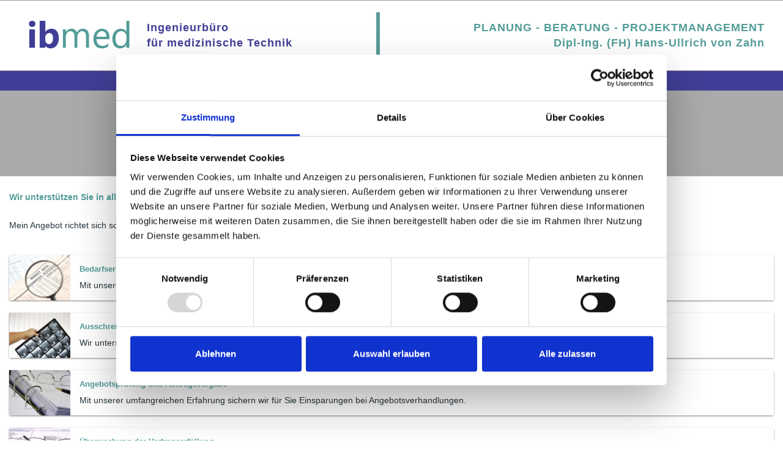

--- FILE ---
content_type: text/html;charset=UTF-8
request_url: http://www.hu-vonzahn.de/pt/leistungen
body_size: 8560
content:
<!DOCTYPE html> <html class="ltr" dir="ltr" lang="pt-BR"> <head> <title>Leistungen - hu-vonzahn.de</title> <meta content="initial-scale=1.0, width=device-width" name="viewport" /> <link href="http://www.hu-vonzahn.de/o/dynamic-data-mapping-form-renderer/css/main.css" rel="stylesheet" type = "text/css" /> <link href="http://www.hu-vonzahn.de/o/mentions-web/css/mentions.css" rel="stylesheet" type = "text/css" /> <meta content="text/html; charset=UTF-8" http-equiv="content-type" /> <link data-senna-track="temporary" href="http://www.hu-vonzahn.de/o/ibmed-theme/images/favicon.ico" rel="Shortcut Icon" /> <link data-senna-track="temporary" href="http&#x3a;&#x2f;&#x2f;www&#x2e;hu-vonzahn&#x2e;de&#x2f;leistungen" rel="canonical" /> <link data-senna-track="temporary" href="http&#x3a;&#x2f;&#x2f;www&#x2e;hu-vonzahn&#x2e;de&#x2f;zh&#x2f;leistungen" hreflang="zh-CN" rel="alternate" /> <link data-senna-track="temporary" href="http&#x3a;&#x2f;&#x2f;www&#x2e;hu-vonzahn&#x2e;de&#x2f;es&#x2f;leistungen" hreflang="es-ES" rel="alternate" /> <link data-senna-track="temporary" href="http&#x3a;&#x2f;&#x2f;www&#x2e;hu-vonzahn&#x2e;de&#x2f;ja&#x2f;leistungen" hreflang="ja-JP" rel="alternate" /> <link data-senna-track="temporary" href="http&#x3a;&#x2f;&#x2f;www&#x2e;hu-vonzahn&#x2e;de&#x2f;iw&#x2f;leistungen" hreflang="iw-IL" rel="alternate" /> <link data-senna-track="temporary" href="http&#x3a;&#x2f;&#x2f;www&#x2e;hu-vonzahn&#x2e;de&#x2f;nl&#x2f;leistungen" hreflang="nl-NL" rel="alternate" /> <link data-senna-track="temporary" href="http&#x3a;&#x2f;&#x2f;www&#x2e;hu-vonzahn&#x2e;de&#x2f;fi&#x2f;leistungen" hreflang="fi-FI" rel="alternate" /> <link data-senna-track="temporary" href="http&#x3a;&#x2f;&#x2f;www&#x2e;hu-vonzahn&#x2e;de&#x2f;ca&#x2f;leistungen" hreflang="ca-ES" rel="alternate" /> <link data-senna-track="temporary" href="http&#x3a;&#x2f;&#x2f;www&#x2e;hu-vonzahn&#x2e;de&#x2f;hu&#x2f;leistungen" hreflang="hu-HU" rel="alternate" /> <link data-senna-track="temporary" href="http&#x3a;&#x2f;&#x2f;www&#x2e;hu-vonzahn&#x2e;de&#x2f;fr&#x2f;leistungen" hreflang="fr-FR" rel="alternate" /> <link data-senna-track="temporary" href="http&#x3a;&#x2f;&#x2f;www&#x2e;hu-vonzahn&#x2e;de&#x2f;leistungen" hreflang="x-default" rel="alternate" /> <link data-senna-track="temporary" href="http&#x3a;&#x2f;&#x2f;www&#x2e;hu-vonzahn&#x2e;de&#x2f;leistungen" hreflang="en-US" rel="alternate" /> <link data-senna-track="temporary" href="http&#x3a;&#x2f;&#x2f;www&#x2e;hu-vonzahn&#x2e;de&#x2f;pt&#x2f;leistungen" hreflang="pt-BR" rel="alternate" /> <link data-senna-track="temporary" href="http&#x3a;&#x2f;&#x2f;www&#x2e;hu-vonzahn&#x2e;de&#x2f;de&#x2f;leistungen" hreflang="de-DE" rel="alternate" /> <link class="lfr-css-file" data-senna-track="temporary" href="http&#x3a;&#x2f;&#x2f;www&#x2e;hu-vonzahn&#x2e;de&#x2f;o&#x2f;ibmed-theme&#x2f;css&#x2f;aui&#x2e;css&#x3f;browserId&#x3d;other&#x26;themeId&#x3d;ibmedtheme_WAR_ibmedtheme&#x26;languageId&#x3d;pt_BR&#x26;b&#x3d;7004&#x26;t&#x3d;1729687688604" id="liferayAUICSS" rel="stylesheet" type="text/css" /> <link data-senna-track="temporary" href="&#x2f;o&#x2f;frontend-css-web&#x2f;main&#x2e;css&#x3f;browserId&#x3d;other&#x26;themeId&#x3d;ibmedtheme_WAR_ibmedtheme&#x26;languageId&#x3d;pt_BR&#x26;b&#x3d;7004&#x26;t&#x3d;1566043773938" id="liferayPortalCSS" rel="stylesheet" type="text/css" /> <link data-senna-track="temporary" href="http&#x3a;&#x2f;&#x2f;www&#x2e;hu-vonzahn&#x2e;de&#x2f;o&#x2f;journal-content-web&#x2f;css&#x2f;main&#x2e;css&#x3f;browserId&#x3d;other&#x26;themeId&#x3d;ibmedtheme_WAR_ibmedtheme&#x26;languageId&#x3d;pt_BR&#x26;b&#x3d;7004&#x26;t&#x3d;1641824218000" id="cbc59cf" rel="stylesheet" type="text/css" /> <link data-senna-track="temporary" href="http&#x3a;&#x2f;&#x2f;www&#x2e;hu-vonzahn&#x2e;de&#x2f;o&#x2f;product-navigation-product-menu-web&#x2f;css&#x2f;main&#x2e;css&#x3f;browserId&#x3d;other&#x26;themeId&#x3d;ibmedtheme_WAR_ibmedtheme&#x26;languageId&#x3d;pt_BR&#x26;b&#x3d;7004&#x26;t&#x3d;1641824218000" id="ff6668da" rel="stylesheet" type="text/css" /> <script data-senna-track="temporary" type="text/javascript">
	// <![CDATA[
		var Liferay = Liferay || {};

		Liferay.Browser = {
			acceptsGzip: function() {
				return true;
			},

			

			getMajorVersion: function() {
				return 131.0;
			},

			getRevision: function() {
				return '537.36';
			},
			getVersion: function() {
				return '131.0';
			},

			

			isAir: function() {
				return false;
			},
			isChrome: function() {
				return true;
			},
			isEdge: function() {
				return false;
			},
			isFirefox: function() {
				return false;
			},
			isGecko: function() {
				return true;
			},
			isIe: function() {
				return false;
			},
			isIphone: function() {
				return false;
			},
			isLinux: function() {
				return false;
			},
			isMac: function() {
				return true;
			},
			isMobile: function() {
				return false;
			},
			isMozilla: function() {
				return false;
			},
			isOpera: function() {
				return false;
			},
			isRtf: function() {
				return true;
			},
			isSafari: function() {
				return true;
			},
			isSun: function() {
				return false;
			},
			isWebKit: function() {
				return true;
			},
			isWindows: function() {
				return false;
			}
		};

		Liferay.Data = Liferay.Data || {};

		Liferay.Data.ICONS_INLINE_SVG = true;

		Liferay.Data.NAV_SELECTOR = '#navigation';

		Liferay.Data.NAV_SELECTOR_MOBILE = '#navigationCollapse';

		Liferay.Data.isCustomizationView = function() {
			return false;
		};

		Liferay.Data.notices = [
			null

			

			
		];

		Liferay.PortletKeys = {
			DOCUMENT_LIBRARY: 'com_liferay_document_library_web_portlet_DLPortlet',
			DYNAMIC_DATA_MAPPING: 'com_liferay_dynamic_data_mapping_web_portlet_DDMPortlet',
			ITEM_SELECTOR: 'com_liferay_item_selector_web_portlet_ItemSelectorPortlet'
		};

		Liferay.PropsValues = {
			JAVASCRIPT_SINGLE_PAGE_APPLICATION_TIMEOUT: 0,
			NTLM_AUTH_ENABLED: false,
			UPLOAD_SERVLET_REQUEST_IMPL_MAX_SIZE: 104857600
		};

		Liferay.ThemeDisplay = {

			

			
				getLayoutId: function() {
					return '3';
				},

				

				
					getLayoutRelativeControlPanelURL: function() {
						return '/pt/group/guest/~/control_panel/manage';
					},
				

				getLayoutRelativeURL: function() {
					return '/pt/leistungen';
				},
				getLayoutURL: function() {
					return 'http://www.hu-vonzahn.de/pt/leistungen';
				},
				getParentLayoutId: function() {
					return '0';
				},
				isControlPanel: function() {
					return false;
				},
				isPrivateLayout: function() {
					return 'false';
				},
				isVirtualLayout: function() {
					return false;
				},
			

			getBCP47LanguageId: function() {
				return 'pt-BR';
			},
			getCDNBaseURL: function() {
				return 'http://www.hu-vonzahn.de';
			},
			getCDNDynamicResourcesHost: function() {
				return '';
			},
			getCDNHost: function() {
				return '';
			},
			getCompanyGroupId: function() {
				return '225001';
			},
			getCompanyId: function() {
				return '224967';
			},
			getDefaultLanguageId: function() {
				return 'en_US';
			},
			getDoAsUserIdEncoded: function() {
				return '';
			},
			getLanguageId: function() {
				return 'pt_BR';
			},
			getParentGroupId: function() {
				return '224992';
			},
			getPathContext: function() {
				return '';
			},
			getPathImage: function() {
				return '/image';
			},
			getPathJavaScript: function() {
				return '/o/frontend-js-web';
			},
			getPathMain: function() {
				return '/pt/c';
			},
			getPathThemeImages: function() {
				return 'http://www.hu-vonzahn.de/o/ibmed-theme/images';
			},
			getPathThemeRoot: function() {
				return '/o/ibmed-theme';
			},
			getPlid: function() {
				return '257408';
			},
			getPortalURL: function() {
				return 'http://www.hu-vonzahn.de';
			},
			getScopeGroupId: function() {
				return '224992';
			},
			getScopeGroupIdOrLiveGroupId: function() {
				return '224992';
			},
			getSessionId: function() {
				return '';
			},
			getSiteAdminURL: function() {
				return 'http://www.hu-vonzahn.de/group/guest/~/control_panel/manage?p_p_lifecycle=0&p_p_state=maximized&p_p_mode=view';
			},
			getSiteGroupId: function() {
				return '224992';
			},
			getURLControlPanel: function() {
				return '/pt/group/control_panel?refererPlid=257408';
			},
			getURLHome: function() {
				return 'http\x3a\x2f\x2fwww\x2ehu-vonzahn\x2ede\x2fweb\x2fguest';
			},
			getUserId: function() {
				return '224970';
			},
			getUserName: function() {
				return '';
			},
			isAddSessionIdToURL: function() {
				return false;
			},
			isFreeformLayout: function() {
				return false;
			},
			isImpersonated: function() {
				return false;
			},
			isSignedIn: function() {
				return false;
			},
			isStateExclusive: function() {
				return false;
			},
			isStateMaximized: function() {
				return false;
			},
			isStatePopUp: function() {
				return false;
			}
		};

		var themeDisplay = Liferay.ThemeDisplay;

		Liferay.AUI = {

			

			getAvailableLangPath: function() {
				return 'available_languages.jsp?browserId=other&themeId=ibmedtheme_WAR_ibmedtheme&colorSchemeId=01&minifierType=js&languageId=pt_BR&b=7004&t=1566043774113';
			},
			getCombine: function() {
				return true;
			},
			getComboPath: function() {
				return '/combo/?browserId=other&minifierType=&languageId=pt_BR&b=7004&t=1566043774113&';
			},
			getDateFormat: function() {
				return '%d/%m/%Y';
			},
			getEditorCKEditorPath: function() {
				return '/o/frontend-editor-ckeditor-web';
			},
			getFilter: function() {
				var filter = 'raw';

				
					
						filter = 'min';
					
					

				return filter;
			},
			getFilterConfig: function() {
				var instance = this;

				var filterConfig = null;

				if (!instance.getCombine()) {
					filterConfig = {
						replaceStr: '.js' + instance.getStaticResourceURLParams(),
						searchExp: '\\.js$'
					};
				}

				return filterConfig;
			},
			getJavaScriptRootPath: function() {
				return '/o/frontend-js-web';
			},
			getLangPath: function() {
				return 'aui_lang.jsp?browserId=other&themeId=ibmedtheme_WAR_ibmedtheme&colorSchemeId=01&minifierType=js&languageId=pt_BR&b=7004&t=1566043774113';
			},
			getPortletRootPath: function() {
				return '/html/portlet';
			},
			getStaticResourceURLParams: function() {
				return '?browserId=other&minifierType=&languageId=pt_BR&b=7004&t=1566043774113';
			}
		};

		Liferay.authToken = 'OXgu1ELD';

		

		Liferay.currentURL = '\x2fpt\x2fleistungen';
		Liferay.currentURLEncoded = '\x252Fpt\x252Fleistungen';
	// ]]>
</script> <script src="/o/js_loader_modules?t=1729687688604" type="text/javascript"></script> <script src="/o/frontend-js-web/everything.jsp?browserId=other&amp;themeId=ibmedtheme_WAR_ibmedtheme&amp;colorSchemeId=01&amp;minifierType=js&amp;minifierBundleId=javascript.everything.files&amp;languageId=pt_BR&amp;b=7004&amp;t=1566043774113" type="text/javascript"></script> <script src="/o/js_bundle_config?t=1729687690509" type="text/javascript"></script> <script data-senna-track="temporary" type="text/javascript">
	// <![CDATA[
		
			
				
		

		

		
	// ]]>
</script> <link class="lfr-css-file" data-senna-track="temporary" href="http&#x3a;&#x2f;&#x2f;www&#x2e;hu-vonzahn&#x2e;de&#x2f;o&#x2f;ibmed-theme&#x2f;css&#x2f;main&#x2e;css&#x3f;browserId&#x3d;other&#x26;themeId&#x3d;ibmedtheme_WAR_ibmedtheme&#x26;languageId&#x3d;pt_BR&#x26;b&#x3d;7004&#x26;t&#x3d;1729687688604" id="liferayThemeCSS" rel="stylesheet" type="text/css" /> <style type="text/css">="temporary" type="text/css">

		

			

				

					

#p_p_id_com_liferay_journal_content_web_portlet_JournalContentPortlet_INSTANCE_J7AIvNXY4byb_ .portlet-content {
border-width:;
border-style:
}




				

			

		

			

				

					

#p_p_id_com_liferay_journal_content_web_portlet_JournalContentPortlet_INSTANCE_3zd2gZhxMsvH_ .portlet-content {
border-width:;
border-style:
}




				

			

		

			

				

					

#p_p_id_com_liferay_journal_content_web_portlet_JournalContentPortlet_INSTANCE_oA1B38xsJV70_ .portlet-content {
border-width:;
border-style:
}




				

			

		

			

				

					

#p_p_id_com_liferay_journal_content_web_portlet_JournalContentPortlet_INSTANCE_yEt1WrRtOODv_ .portlet-content {
border-width:;
border-style:
}




				

			

		

			

		

			

		

			

		

			

		

			

		

	</style> <script type="text/javascript">
// <![CDATA[
Liferay.Loader.require('frontend-js-spa-web/liferay/init.es', function(frontendJsSpaWebLiferayInitEs) {
(function() {var $ = AUI.$;var _ = AUI._;

Liferay.SPA = Liferay.SPA || {};
Liferay.SPA.cacheExpirationTime = -1;
Liferay.SPA.clearScreensCache = false;
Liferay.SPA.excludedPaths = ["/documents","/image"];
Liferay.SPA.loginRedirect = '';
Liferay.SPA.requestTimeout = 0;
Liferay.SPA.userNotification = {
	message: 'Parece que isso está levando mais tempo do que o esperado.',
	timeout: 30000,
	title: 'Opa'
};

frontendJsSpaWebLiferayInitEs.default.init(
	function(app) {
		app.setPortletsBlacklist({"com_liferay_site_navigation_directory_web_portlet_SitesDirectoryPortlet":true,"com_liferay_nested_portlets_web_portlet_NestedPortletsPortlet":true,"com_liferay_login_web_portlet_LoginPortlet":true,"com_liferay_layout_admin_web_portlet_MyPagesPortlet":true,"com_liferay_login_web_portlet_FastLoginPortlet":true});
		app.setValidStatusCodes([221,490,494,499,491,492,493,495,220]);
	}
);})();},
function(error) {
console.error(error);
});
// ]]>
</script><link data-senna-track="permanent" href="http://www.hu-vonzahn.de/o/product-navigation-simulation-theme-contributor/css/simulation_panel.css?browserId=other&themeId=ibmedtheme_WAR_ibmedtheme&languageId=pt_BR&b=7004&t=1566043765794" rel="stylesheet" type = "text/css" /> <link data-senna-track="permanent" href="http://www.hu-vonzahn.de/o/product-navigation-product-menu-theme-contributor/product_navigation_product_menu.css?browserId=other&themeId=ibmedtheme_WAR_ibmedtheme&languageId=pt_BR&b=7004&t=1566043765794" rel="stylesheet" type = "text/css" /> <link data-senna-track="permanent" href="http://www.hu-vonzahn.de/o/product-navigation-control-menu-theme-contributor/product_navigation_control_menu.css?browserId=other&themeId=ibmedtheme_WAR_ibmedtheme&languageId=pt_BR&b=7004&t=1566043765794" rel="stylesheet" type = "text/css" /> </head> <body class=" controls-visible yui3-skin-sam guest-site signed-out public-page site"> <nav class="quick-access-nav" id="abxl_quickAccessNav"> <h1 class="hide-accessible">Navegação</h1> <ul> <li><a href="#main-content">Pular para o conteúdo</a></li> </ul> </nav> <div id="wrapper"> <header class="container-fluid" id="banner" role="banner"> <div class="myadditionalheader"> <div class="bgwhite container-fluid-1280"> </div> </div> <div class="topbottomborder"> <div class="container-fluid-1280"> <div class="navbar-header row" id="heading"> <div class="col-xs-12 col-md-6"> <a class="logo default-logo" style="float:left" href="http://www.hu-vonzahn.de/pt" title="Ir para hu-vonzahn.de"> <img alt="" src="http://www.hu-vonzahn.de/o/ibmed-theme/images/logo2.png" /> </a> <a href="http://www.hu-vonzahn.de/pt" class="ibmedh1" style="float:left" title="Ir para hu-vonzahn.de"> Ingenieurb&uuml;ro<br/>f&uuml;r medizinische Technik </a> <img src="http://www.hu-vonzahn.de/o/ibmed-theme/images/break.jpg" style="float:right" class="hidden-xs hidden-sm" /> </div> <div class="hidden-xs hidden-sm col-md-6 right ibmedh2"> PLANUNG - BERATUNG - PROJEKTMANAGEMENT<br />Dipl-Ing. (FH) Hans-Ullrich von Zahn </div> </div> </div> </div> <div class="navadditionalheader"> <button aria-controls="navigation" aria-expanded="false" class="collapsed navbar-toggle" data-target="#navigationCollapse" data-toggle="collapse" type="button"> <span class="icon-bar"></span> <span class="icon-bar"></span> <span class="icon-bar"></span> </button> <div aria-expanded="false" class="collapse navbar-collapse" id="navigationCollapse"> <nav class="sort-pages modify-pages site-navigation" id="navigation" role="navigation"> <div class="navbar-right"> <div class="portlet-boundary portlet-boundary_com_liferay_site_navigation_menu_web_portlet_SiteNavigationMenuPortlet_ portlet-static portlet-static-end portlet-barebone portlet-navigation " id="p_p_id_com_liferay_site_navigation_menu_web_portlet_SiteNavigationMenuPortlet_" > <span id="p_com_liferay_site_navigation_menu_web_portlet_SiteNavigationMenuPortlet"></span> <section class="portlet" id="portlet_com_liferay_site_navigation_menu_web_portlet_SiteNavigationMenuPortlet"> <div class="portlet-content"> <div class=" portlet-content-container" > <div class="portlet-body"> <div class="navbar" id="navbar_com_liferay_site_navigation_menu_web_portlet_SiteNavigationMenuPortlet"> <ul aria-label="Páginas do site" class="nav navbar-blank navbar-nav navbar-site" role="menubar"> <h1 class="hide-accessible">Navegação</h1> <li class="lfr-nav-item" id="layout_1" role="presentation"> <a aria-labelledby="layout_1" class="" href='http&#x3a;&#x2f;&#x2f;www&#x2e;hu-vonzahn&#x2e;de&#x2f;pt&#x2f;home' role="menuitem"> <span> Home </span> </a> </li> <li class="lfr-nav-item" id="layout_2" role="presentation"> <a aria-labelledby="layout_2" class="" href='http&#x3a;&#x2f;&#x2f;www&#x2e;hu-vonzahn&#x2e;de&#x2f;pt&#x2f;person' role="menuitem"> <span> Über Meine Person </span> </a> </li> <li class="lfr-nav-item selected active" id="layout_3" aria-selected='true' role="presentation"> <a aria-labelledby="layout_3" class="" href='http&#x3a;&#x2f;&#x2f;www&#x2e;hu-vonzahn&#x2e;de&#x2f;pt&#x2f;leistungen' role="menuitem"> <span> Leistungen </span> </a> </li> <li class="lfr-nav-item" id="layout_4" role="presentation"> <a aria-labelledby="layout_4" class="" href='http&#x3a;&#x2f;&#x2f;www&#x2e;hu-vonzahn&#x2e;de&#x2f;pt&#x2f;kooperationspartner' role="menuitem"> <span> Kooperationspartner </span> </a> </li> </ul> </div> </div> </div> </div> </section> </div> </div> </nav> </div> </div> </header> <section class="container-fluid-1280" id="content"> <h1 class="hide-accessible">Leistungen</h1> <div class="columns-1" id="main-content" role="main"> <div class="portlet-layout row"> <div class="col-md-12 portlet-column portlet-column-only" id="column-1"> <div class="portlet-dropzone portlet-column-content portlet-column-content-only" id="layout-column_column-1"> <div class="portlet-boundary portlet-boundary_com_liferay_journal_content_web_portlet_JournalContentPortlet_ portlet-static portlet-static-end portlet-barebone portlet-journal-content " id="p_p_id_com_liferay_journal_content_web_portlet_JournalContentPortlet_INSTANCE_J7AIvNXY4byb_" > <span id="p_com_liferay_journal_content_web_portlet_JournalContentPortlet_INSTANCE_J7AIvNXY4byb"></span> <section class="portlet" id="portlet_com_liferay_journal_content_web_portlet_JournalContentPortlet_INSTANCE_J7AIvNXY4byb"> <div class="portlet-content"> <div class=" portlet-content-container" > <div class="portlet-body"> <div class="text-right user-tool-asset-addon-entries"> </div> <div class="journal-content-article"> <style type="text/css">.myBanner {
    background-color: #aaa;
    width: 100vw;
    overflow: hidden;
    position: relative;
    left: 50%;
    right: 50%;
    margin-left: -50vw;
    margin-right: -50vw;
    text-align: center;
    padding: 2px 5%;
}
@media only screen and (min-width : 768px) {
    .myBanner {
        padding: 20px 20%;
    }
}
.myBanner img {
    max-height:100px;
}
.col-xs-1-10 {
  position: relative;
  min-height: 1px;
  width: 20%;
  float: left;
  text-align: center;
}
</style> <div class="myBanner"> <div class="row"> <div class="col-xs-1-10"><img src="/documents/224992/0/Banner_Machine4.jpg/9f5800d4-feb3-cd98-70f9-a71450461af4?t=1610620972499" /></div> <div class="col-xs-1-10"><img src="/documents/224992/0/Banner_Machine3.jpg/f8e8a0d1-eebc-5454-bab7-749bb2fbe409?t=1610620962984" /></div> <div class="col-xs-1-10"><img src="/documents/224992/0/Banner_Machine5.jpg/189cbc41-8b5a-5570-7375-73942214193d?t=1610620982064" /></div> <div class="col-xs-1-10"><img src="/documents/224992/0/Banner_Machine2.jpg/3814ce62-15db-932d-6d0f-4139d8698e97?t=1610620954682" /></div> <div class="col-xs-1-10"><img src="/documents/224992/0/Banner_Machine1.jpg/53fa8c74-f647-ae37-e0e8-0ef81b80d691?t=1610620943073" /></div> </div> </div> </div> <div class="content-metadata-asset-addon-entries"> </div> </div> </div> </div> </section> </div> <div class="portlet-boundary portlet-boundary_com_liferay_journal_content_web_portlet_JournalContentPortlet_ portlet-static portlet-static-end portlet-barebone portlet-journal-content " id="p_p_id_com_liferay_journal_content_web_portlet_JournalContentPortlet_INSTANCE_3zd2gZhxMsvH_" > <span id="p_com_liferay_journal_content_web_portlet_JournalContentPortlet_INSTANCE_3zd2gZhxMsvH"></span> <section class="portlet" id="portlet_com_liferay_journal_content_web_portlet_JournalContentPortlet_INSTANCE_3zd2gZhxMsvH"> <div class="portlet-content"> <div class=" portlet-content-container" > <div class="portlet-body"> <div class="text-right user-tool-asset-addon-entries"> </div> <div class="journal-content-article"> <style type="text/css">.Normal h3 {
    margin: 0;
    padding: 0;
    color: #529C98;
    font-size: 14px;
    font-weight: bold;
}
</style> <div class="Normal"> <h3>&nbsp;</h3> <h3>Wir unterst&uuml;tzen Sie in allen Phasen des Beschaffungsprozesses - und dar&uuml;ber hinaus!</h3> <p>&nbsp;</p> <p>Mein Angebot richtet sich schwerpunktm&auml;&szlig;ig an privat niedergelassene &Auml;rzte wie auch Kliniken und Verwaltungen im Gesundheitsbereich.</p> <p>&nbsp;</p> </div> </div> <div class="content-metadata-asset-addon-entries"> </div> </div> </div> </div> </section> </div> <div class="portlet-boundary portlet-boundary_com_liferay_journal_content_web_portlet_JournalContentPortlet_ portlet-static portlet-static-end portlet-barebone portlet-journal-content " id="p_p_id_com_liferay_journal_content_web_portlet_JournalContentPortlet_INSTANCE_oA1B38xsJV70_" > <span id="p_com_liferay_journal_content_web_portlet_JournalContentPortlet_INSTANCE_oA1B38xsJV70"></span> <section class="portlet" id="portlet_com_liferay_journal_content_web_portlet_JournalContentPortlet_INSTANCE_oA1B38xsJV70"> <div class="portlet-content"> <div class=" portlet-content-container" > <div class="portlet-body"> <div class="text-right user-tool-asset-addon-entries"> </div> <div class="journal-content-article"> <style> .autofit-row { display: flex; flex-wrap: nowrap; width: 100%; } .autofit-col { display: flex; flex-direction: column; flex-shrink: 0; min-height: 0; position: relative; align-items: flex-start; } .autofit-col-expand { flex-grow: 1; flex-shrink: 1; min-width: 3.125rem; word-wrap: break-word; padding-top: 5px; padding-bottom: 5px; } .autofit-col-gutters { padding-left:15px; padding-right:15px; } .autofit-bg { min-width: 100px; background-size: cover; background-position: 50% 50%; } .autofit-no-bg { min-width: 100px; background-color: #529C98; } .card h6 { color: #529C98; font-weight: bold; } .card p { color: #29353D; } .card:hover { background-color: #529C98; } .card:hover h6 { color: #fff; } .card:hover p { color: #fff; } .huactive { background-color: #403F97; } .huactive h6 { color: #fff; } .huactive p { color: #fff; } .huLeistungen a { text-decoration: none; } .huLeistungen img { object-fit: cover; object-position: 50% 50%; } </style> <div class="huLeistungen"> <a href="/pt/leistungen/bedarfsermittlung"> <div class="card card-horizontal"> <div class="card-body" id="card-link-0"> <div class="autofit-row"> <div class="autofit-col autofit-bg" style="background-image: url('/documents/224992/0/lei2.jpg/711ae2f2-c937-89a0-f7f4-6976f0216a2f?t=1616670611097')"> </div> <div class="autofit-col autofit-col-expand autofit-col-gutters"> <section class="autofit-section"> <h6 class="card-title">Bedarfsermittlung & Marktsondierung</h6> <p class="card-text">Mit unserer Marktkenntnis ermöglichen wir Ihnen einen strukturierten Überblick über die angebotenen Geräte und Dienstleistungen zu prüfen.</p> </section> </div> </div> </div> </div> </a> <a href="/pt/leistungen/ausschreibungen"> <div class="card card-horizontal"> <div class="card-body" id="card-link-1"> <div class="autofit-row"> <div class="autofit-col autofit-bg" style="background-image: url('/documents/224992/0/lei3.jpg/68d0e015-a516-09f8-44c1-b2b15473da9e?t=1616670612313')"> </div> <div class="autofit-col autofit-col-expand autofit-col-gutters"> <section class="autofit-section"> <h6 class="card-title">Ausschreibungen</h6> <p class="card-text">Wir unterstützen Sie bei der rechtlichen und medizintechnischen Spezifikation sowie der Durchführung von Ausschreibungen.</p> </section> </div> </div> </div> </div> </a> <a href="/pt/leistungen/angebotspruefung"> <div class="card card-horizontal"> <div class="card-body" id="card-link-2"> <div class="autofit-row"> <div class="autofit-col autofit-bg" style="background-image: url('/documents/224992/0/lei4.jpg/d9b926e8-e778-62c2-5abb-d5a0b71cceb8?t=1616670612361')"> </div> <div class="autofit-col autofit-col-expand autofit-col-gutters"> <section class="autofit-section"> <h6 class="card-title">Angebotsprüfung und Auftragsvergabe</h6> <p class="card-text">Mit unserer umfangreichen Erfahrung sichern wir für Sie Einsparungen bei Angebotsverhandlungen.</p> </section> </div> </div> </div> </div> </a> <a href="/pt/leistungen/vertragserfuellung"> <div class="card card-horizontal"> <div class="card-body" id="card-link-3"> <div class="autofit-row"> <div class="autofit-col autofit-bg" style="background-image: url('/documents/224992/0/lei5.jpg/18ce6207-94ce-65d0-114b-9835c16887c1?t=1616670612456')"> </div> <div class="autofit-col autofit-col-expand autofit-col-gutters"> <section class="autofit-section"> <h6 class="card-title">Überwachung der Vertragserfüllung</h6> <p class="card-text">Wir sorgen für einen reibungslosen Ablauf der Vertragserfüllung und dafür, dass Sie ständig über den aktuellen Stand informiert sind.</p> </section> </div> </div> </div> </div> </a> <a href="/pt/leistungen/kostenstrukturanalyse"> <div class="card card-horizontal"> <div class="card-body" id="card-link-4"> <div class="autofit-row"> <div class="autofit-col autofit-bg" style="background-image: url('/documents/224992/0/lei6.jpg/582a4c30-43c1-d726-d460-4cf83a21a2fd?t=1616670612496')"> </div> <div class="autofit-col autofit-col-expand autofit-col-gutters"> <section class="autofit-section"> <h6 class="card-title">Kostenstrukturanalyse</h6> <p class="card-text">Wir zeigen Ihnen, wie Sie Ihre laufenden Kosten für Medizintechnik konsequent optimieren können.</p> </section> </div> </div> </div> </div> </a> <a href="/pt/leistungen/gebrauchtgeraete"> <div class="card card-horizontal"> <div class="card-body" id="card-link-5"> <div class="autofit-row"> <div class="autofit-col autofit-bg" style="background-image: url('/documents/224992/0/lei7.jpg/30df3089-0aa4-bdd2-1605-619651d05df2?t=1616670612542')"> </div> <div class="autofit-col autofit-col-expand autofit-col-gutters"> <section class="autofit-section"> <h6 class="card-title">Vermittlung von Gebrauchtgeräten</h6> <p class="card-text">Durch unser Netzwerk helfen wir Ihnen, das für Sie richtige Gerät zu finden.</p> </section> </div> </div> </div> </div> </a> <a href="/pt/leistungen/hyperthermie"> <div class="card card-horizontal"> <div class="card-body" id="card-link-6"> <div class="autofit-row"> <div class="autofit-col autofit-bg" style="background-image: url('/documents/224992/0/lei8.jpg/31e6744b-0d05-0ed9-4c30-de1903f9bd04?t=1616670612621')"> </div> <div class="autofit-col autofit-col-expand autofit-col-gutters"> <section class="autofit-section"> <h6 class="card-title">Hyperthermie und Tumorboard</h6> <p class="card-text">Für die Firmen Celsius37.com sowie Celsius42 habe ich einen direkten Vertriebsauftrag.</p> </section> </div> </div> </div> </div> </a> <a href="/pt/leistungen/brachytherapie"> <div class="card card-horizontal"> <div class="card-body" id="card-link-7"> <div class="autofit-row"> <div class="autofit-col autofit-bg" style="background-image: url('/documents/224992/0/lei1.jpg/44ca126d-1ece-713c-6497-edf901a75330?t=1616670639732')"> </div> <div class="autofit-col autofit-col-expand autofit-col-gutters"> <section class="autofit-section"> <h6 class="card-title">X-ray Brachytherapie</h6> <p class="card-text">Mit der Anlage Papillon+ der Firma Ariane ist eine hervorragende Therapie offen zugänglicher Tumore möglich,</p> </section> </div> </div> </div> </div> </a> </div> <script type="text/javascript">
$(document).ready(function(){

	
	var pageURL = $(location).attr("href");
	
	if(pageURL.includes("/pt/leistungen/bedarfsermittlung")) {
	    $("#card-link-0").addClass("huactive");
	}

	
	var pageURL = $(location).attr("href");
	
	if(pageURL.includes("/pt/leistungen/ausschreibungen")) {
	    $("#card-link-1").addClass("huactive");
	}

	
	var pageURL = $(location).attr("href");
	
	if(pageURL.includes("/pt/leistungen/angebotspruefung")) {
	    $("#card-link-2").addClass("huactive");
	}

	
	var pageURL = $(location).attr("href");
	
	if(pageURL.includes("/pt/leistungen/vertragserfuellung")) {
	    $("#card-link-3").addClass("huactive");
	}

	
	var pageURL = $(location).attr("href");
	
	if(pageURL.includes("/pt/leistungen/kostenstrukturanalyse")) {
	    $("#card-link-4").addClass("huactive");
	}

	
	var pageURL = $(location).attr("href");
	
	if(pageURL.includes("/pt/leistungen/gebrauchtgeraete")) {
	    $("#card-link-5").addClass("huactive");
	}

	
	var pageURL = $(location).attr("href");
	
	if(pageURL.includes("/pt/leistungen/hyperthermie")) {
	    $("#card-link-6").addClass("huactive");
	}

	
	var pageURL = $(location).attr("href");
	
	if(pageURL.includes("/pt/leistungen/brachytherapie")) {
	    $("#card-link-7").addClass("huactive");
	}

    
    
});
</script> </div> <div class="content-metadata-asset-addon-entries"> </div> </div> </div> </div> </section> </div> <div class="portlet-boundary portlet-boundary_com_liferay_journal_content_web_portlet_JournalContentPortlet_ portlet-static portlet-static-end portlet-barebone portlet-journal-content " id="p_p_id_com_liferay_journal_content_web_portlet_JournalContentPortlet_INSTANCE_yEt1WrRtOODv_" > <span id="p_com_liferay_journal_content_web_portlet_JournalContentPortlet_INSTANCE_yEt1WrRtOODv"></span> <section class="portlet" id="portlet_com_liferay_journal_content_web_portlet_JournalContentPortlet_INSTANCE_yEt1WrRtOODv"> <div class="portlet-content"> <div class=" portlet-content-container" > <div class="portlet-body"> <div class="text-right user-tool-asset-addon-entries"> </div> <div class="journal-content-article"> <p>&nbsp;</p> <p>&nbsp;</p> <p>&nbsp;</p> <p>&nbsp;</p> </div> <div class="content-metadata-asset-addon-entries"> </div> </div> </div> </div> </section> </div> </div> </div> </div> </div> <form action="#" id="hrefFm" method="post" name="hrefFm"><span></span></form> </section> <footer class="container-fluid" id="footer" role="contentinfo"> <div class="row"> <div class="portlet-boundary portlet-boundary_com_liferay_journal_content_web_portlet_JournalContentPortlet_ portlet-static portlet-static-end portlet-barebone portlet-journal-content " id="p_p_id_com_liferay_journal_content_web_portlet_JournalContentPortlet_INSTANCE_abcdefgh_" > <span id="p_com_liferay_journal_content_web_portlet_JournalContentPortlet_INSTANCE_abcdefgh"></span> <section class="portlet" id="portlet_com_liferay_journal_content_web_portlet_JournalContentPortlet_INSTANCE_abcdefgh"> <div class="portlet-content"> <div class=" portlet-content-container" > <div class="portlet-body"> <div class="text-right user-tool-asset-addon-entries"> </div> <div class="journal-content-article"> <div class="row"> <div class="col-sm-2">&nbsp;</div> <div class="col-sm-4">&copy; 2020 ibmed-vonZahn.de</div> <div class="col-sm-4"><a href="/impressum" target="">Impressum</a></div> <div class="col-sm-2">&nbsp;</div> </div> <script id="Cookiebot" src="https://consent.cookiebot.com/uc.js" data-cbid="eda02185-701c-4e5a-b4ce-1448bd7aa0ae" data-blockingmode="auto" type="text/javascript"></script> </div> <div class="content-metadata-asset-addon-entries"> </div> </div> </div> </div> </section> </div> </div> </footer> </div> <script type="text/javascript">
// <![CDATA[

	
		

			

			
		
	

	Liferay.BrowserSelectors.run();

// ]]>
</script> <script type="text/javascript">
	// <![CDATA[

		

		Liferay.currentURL = '\x2fpt\x2fleistungen';
		Liferay.currentURLEncoded = '\x252Fpt\x252Fleistungen';

	// ]]>
</script> <script type="text/javascript">
		// <![CDATA[
			

			
		// ]]>
	</script> <script type="text/javascript">
// <![CDATA[

	if (Liferay.Data.ICONS_INLINE_SVG) {
		svg4everybody(
			{
				attributeName: 'data-href',
				polyfill: true
			}
		);
	}

	
		Liferay.Portlet.register('com_liferay_journal_content_web_portlet_JournalContentPortlet_INSTANCE_yEt1WrRtOODv');
	

	Liferay.Portlet.onLoad(
		{
			canEditTitle: false,
			columnPos: 3,
			isStatic: 'end',
			namespacedId: 'p_p_id_com_liferay_journal_content_web_portlet_JournalContentPortlet_INSTANCE_yEt1WrRtOODv_',
			portletId: 'com_liferay_journal_content_web_portlet_JournalContentPortlet_INSTANCE_yEt1WrRtOODv',
			refreshURL: '\x2fpt\x2fc\x2fportal\x2frender_portlet\x3fp_l_id\x3d257408\x26p_p_id\x3dcom_liferay_journal_content_web_portlet_JournalContentPortlet_INSTANCE_yEt1WrRtOODv\x26p_p_lifecycle\x3d0\x26p_t_lifecycle\x3d0\x26p_p_state\x3dnormal\x26p_p_mode\x3dview\x26p_p_col_id\x3dcolumn-1\x26p_p_col_pos\x3d3\x26p_p_col_count\x3d4\x26p_p_isolated\x3d1\x26currentURL\x3d\x252Fpt\x252Fleistungen'
		}
	);

	
		Liferay.Portlet.register('com_liferay_journal_content_web_portlet_JournalContentPortlet_INSTANCE_3zd2gZhxMsvH');
	

	Liferay.Portlet.onLoad(
		{
			canEditTitle: false,
			columnPos: 1,
			isStatic: 'end',
			namespacedId: 'p_p_id_com_liferay_journal_content_web_portlet_JournalContentPortlet_INSTANCE_3zd2gZhxMsvH_',
			portletId: 'com_liferay_journal_content_web_portlet_JournalContentPortlet_INSTANCE_3zd2gZhxMsvH',
			refreshURL: '\x2fpt\x2fc\x2fportal\x2frender_portlet\x3fp_l_id\x3d257408\x26p_p_id\x3dcom_liferay_journal_content_web_portlet_JournalContentPortlet_INSTANCE_3zd2gZhxMsvH\x26p_p_lifecycle\x3d0\x26p_t_lifecycle\x3d0\x26p_p_state\x3dnormal\x26p_p_mode\x3dview\x26p_p_col_id\x3dcolumn-1\x26p_p_col_pos\x3d1\x26p_p_col_count\x3d4\x26p_p_isolated\x3d1\x26currentURL\x3d\x252Fpt\x252Fleistungen'
		}
	);

	
		Liferay.Portlet.register('com_liferay_journal_content_web_portlet_JournalContentPortlet_INSTANCE_abcdefgh');
	

	Liferay.Portlet.onLoad(
		{
			canEditTitle: false,
			columnPos: 0,
			isStatic: 'end',
			namespacedId: 'p_p_id_com_liferay_journal_content_web_portlet_JournalContentPortlet_INSTANCE_abcdefgh_',
			portletId: 'com_liferay_journal_content_web_portlet_JournalContentPortlet_INSTANCE_abcdefgh',
			refreshURL: '\x2fpt\x2fc\x2fportal\x2frender_portlet\x3fp_l_id\x3d257408\x26p_p_id\x3dcom_liferay_journal_content_web_portlet_JournalContentPortlet_INSTANCE_abcdefgh\x26p_p_lifecycle\x3d0\x26p_t_lifecycle\x3d0\x26p_p_state\x3dnormal\x26p_p_mode\x3dview\x26p_p_col_id\x3dnull\x26p_p_col_pos\x3dnull\x26p_p_col_count\x3dnull\x26p_p_static\x3d1\x26p_p_isolated\x3d1\x26currentURL\x3d\x252Fpt\x252Fleistungen\x26settingsScope\x3dportletInstance'
		}
	);

	
		Liferay.Portlet.register('com_liferay_journal_content_web_portlet_JournalContentPortlet_INSTANCE_J7AIvNXY4byb');
	

	Liferay.Portlet.onLoad(
		{
			canEditTitle: false,
			columnPos: 0,
			isStatic: 'end',
			namespacedId: 'p_p_id_com_liferay_journal_content_web_portlet_JournalContentPortlet_INSTANCE_J7AIvNXY4byb_',
			portletId: 'com_liferay_journal_content_web_portlet_JournalContentPortlet_INSTANCE_J7AIvNXY4byb',
			refreshURL: '\x2fpt\x2fc\x2fportal\x2frender_portlet\x3fp_l_id\x3d257408\x26p_p_id\x3dcom_liferay_journal_content_web_portlet_JournalContentPortlet_INSTANCE_J7AIvNXY4byb\x26p_p_lifecycle\x3d0\x26p_t_lifecycle\x3d0\x26p_p_state\x3dnormal\x26p_p_mode\x3dview\x26p_p_col_id\x3dcolumn-1\x26p_p_col_pos\x3d0\x26p_p_col_count\x3d4\x26p_p_isolated\x3d1\x26currentURL\x3d\x252Fpt\x252Fleistungen'
		}
	);

	
		Liferay.Portlet.register('com_liferay_site_navigation_menu_web_portlet_SiteNavigationMenuPortlet');
	

	Liferay.Portlet.onLoad(
		{
			canEditTitle: false,
			columnPos: 0,
			isStatic: 'end',
			namespacedId: 'p_p_id_com_liferay_site_navigation_menu_web_portlet_SiteNavigationMenuPortlet_',
			portletId: 'com_liferay_site_navigation_menu_web_portlet_SiteNavigationMenuPortlet',
			refreshURL: '\x2fpt\x2fc\x2fportal\x2frender_portlet\x3fp_l_id\x3d257408\x26p_p_id\x3dcom_liferay_site_navigation_menu_web_portlet_SiteNavigationMenuPortlet\x26p_p_lifecycle\x3d0\x26p_t_lifecycle\x3d0\x26p_p_state\x3dnormal\x26p_p_mode\x3dview\x26p_p_col_id\x3dnull\x26p_p_col_pos\x3dnull\x26p_p_col_count\x3dnull\x26p_p_static\x3d1\x26p_p_isolated\x3d1\x26currentURL\x3d\x252Fpt\x252Fleistungen\x26settingsScope\x3dportletInstance'
		}
	);

	
		Liferay.Portlet.register('com_liferay_journal_content_web_portlet_JournalContentPortlet_INSTANCE_oA1B38xsJV70');
	

	Liferay.Portlet.onLoad(
		{
			canEditTitle: false,
			columnPos: 2,
			isStatic: 'end',
			namespacedId: 'p_p_id_com_liferay_journal_content_web_portlet_JournalContentPortlet_INSTANCE_oA1B38xsJV70_',
			portletId: 'com_liferay_journal_content_web_portlet_JournalContentPortlet_INSTANCE_oA1B38xsJV70',
			refreshURL: '\x2fpt\x2fc\x2fportal\x2frender_portlet\x3fp_l_id\x3d257408\x26p_p_id\x3dcom_liferay_journal_content_web_portlet_JournalContentPortlet_INSTANCE_oA1B38xsJV70\x26p_p_lifecycle\x3d0\x26p_t_lifecycle\x3d0\x26p_p_state\x3dnormal\x26p_p_mode\x3dview\x26p_p_col_id\x3dcolumn-1\x26p_p_col_pos\x3d2\x26p_p_col_count\x3d4\x26p_p_isolated\x3d1\x26currentURL\x3d\x252Fpt\x252Fleistungen'
		}
	);
AUI().use('aui-tooltip', 'liferay-menu', 'liferay-notice', 'aui-base', 'liferay-navigation-interaction', 'liferay-session', 'liferay-poller', function(A) {(function() {var $ = AUI.$;var _ = AUI._;
	if (A.UA.mobile) {
		Liferay.Util.addInputCancel();
	}
})();(function() {var $ = AUI.$;var _ = AUI._;
	if (!Liferay.Data.LFR_PORTAL_TOOLTIP) {
		Liferay.Data.LFR_PORTAL_TOOLTIP = new A.TooltipDelegate(
			{
				constrain: true,
				opacity: 1,
				trigger: '.lfr-portal-tooltip',
				triggerHideEvent: ['click', 'mouseleave', 'MSPointerUp', 'touchend'],
				triggerShowEvent: ['mouseenter', 'MSPointerDown', 'touchstart'],
				visible: false,
				zIndex: Liferay.zIndex.TOOLTIP
			}
		);
	}
})();(function() {var $ = AUI.$;var _ = AUI._;
	new Liferay.Menu();

	var liferayNotices = Liferay.Data.notices;

	for (var i = 1; i < liferayNotices.length; i++) {
		new Liferay.Notice(liferayNotices[i]);
	}

	
})();(function() {var $ = AUI.$;var _ = AUI._;
			Liferay.Session = new Liferay.SessionBase(
				{
					autoExtend: true,
					redirectOnExpire: false,
					redirectUrl: 'http\x3a\x2f\x2fwww\x2ehu-vonzahn\x2ede\x2fweb\x2fguest',
					sessionLength: 1800,
					warningLength: 0
				}
			);

			
		})();(function() {var $ = AUI.$;var _ = AUI._;		var navigation = A.one('#navbar_com_liferay_site_navigation_menu_web_portlet_SiteNavigationMenuPortlet');

		Liferay.Data.NAV_INTERACTION_LIST_SELECTOR = '.navbar-site';
		Liferay.Data.NAV_LIST_SELECTOR = '.navbar-site';

		if (navigation) {
			navigation.plug(Liferay.NavigationInteraction);
		}
})();});
// ]]>
</script> <script src="http://www.hu-vonzahn.de/o/ibmed-theme/js/main.js?browserId=other&amp;minifierType=js&amp;languageId=pt_BR&amp;b=7004&amp;t=1729687688604" type="text/javascript"></script> <script type="text/javascript">
	// <![CDATA[
		AUI().use(
			'aui-base',
			function(A) {
				var frameElement = window.frameElement;

				if (frameElement && frameElement.getAttribute('id') === 'simulationDeviceIframe') {
					A.getBody().addClass('lfr-has-simulation-panel');
				}
			}
		);
	// ]]>
</script><script>
	var PATH_PORTLET_CONFIGURATION_CSS_WEB = '/o/portlet-configuration-css-web';

	AUI().applyConfig(
		{
			groups: {
				portlet_css: {
					base: PATH_PORTLET_CONFIGURATION_CSS_WEB + '/js/',
					modules: {
						'liferay-look-and-feel': {
							path: 'look_and_feel.js',
							requires: [
								'aui-color-picker-popover',
								'aui-io-plugin-deprecated',
								'aui-io-request',
								'aui-tabview',
								'liferay-portlet-url',
								'liferay-util-window',
								'liferay-widget-zindex'
							]
						}
					},
					root: PATH_PORTLET_CONFIGURATION_CSS_WEB + '/js/'
				}
			}
		}
	);

	Liferay.provide(
		Liferay.Portlet,
		'loadCSSEditor',
		function(portletId, baseActionURL, baseRenderURL, baseResourceURL) {
			Liferay.PortletCSS.init(portletId, baseActionURL, baseRenderURL, baseResourceURL);
		},
		['liferay-look-and-feel']
	);
</script> </body> </html> 

--- FILE ---
content_type: text/css
request_url: http://www.hu-vonzahn.de/o/journal-content-web/css/main.css?browserId=other&themeId=ibmedtheme_WAR_ibmedtheme&languageId=pt_BR&b=7004&t=1641824218000
body_size: 83
content:
.portlet-journal-content .journal-content-article img {
  max-width: 100%; }

--- FILE ---
content_type: text/css
request_url: http://www.hu-vonzahn.de/o/product-navigation-product-menu-theme-contributor/product_navigation_product_menu.css?browserId=other&themeId=ibmedtheme_WAR_ibmedtheme&languageId=pt_BR&b=7004&t=1566043765794
body_size: 2169
content:
@charset "UTF-8";
@media only screen and (min-width: 768px) {
  body.open #wrapper {
    padding-left: 320px; } }

@media only screen and (min-width: 768px) {
  body.open .control-menu {
    left: 320px; } }

@media only screen and (min-width: 768px) {
  body.open, body.sidenav-transition {
    overflow-x: hidden; } }

body.sidenav-transition #wrapper {
  -webkit-transition: padding 0.5s ease;
  -moz-transition: padding 0.5s ease;
  transition: padding 0.5s ease; }

.lfr-product-menu-panel.sidenav-menu-slider {
  z-index: 1035; }
  .lfr-product-menu-panel.sidenav-menu-slider.open,
  .lfr-product-menu-panel.sidenav-menu-slider .sidenav-menu {
    width: 320px; }

.product-menu {
  background-color: #18272E; }
  .product-menu .company-details .company-logo {
    margin-right: 5px;
    max-height: 32px;
    max-width: 32px; }

.product-menu .form-control {
  background-color: #1B2228;
  border-radius: 0;
  border-width: 0;
  box-shadow: none;
  color: #869CAD;
  height: 40px;
  padding: 8px 12px; }
  .product-menu .form-control::-webkit-input-placeholder {
    color: #869CAD; }
  .product-menu .form-control::-moz-placeholder {
    color: #869CAD; }
  .product-menu .form-control:-moz-placeholder {
    color: #869CAD; }
  .product-menu .form-control:-ms-input-placeholder {
    color: #869CAD; }
  .product-menu .form-control:focus {
    color: #65B6F0; }
    .product-menu .form-control:focus::-webkit-input-placeholder {
      color: #65B6F0; }
    .product-menu .form-control:focus::-moz-placeholder {
      color: #65B6F0; }
    .product-menu .form-control:focus:-moz-placeholder {
      color: #65B6F0; }
    .product-menu .form-control:focus:-ms-input-placeholder {
      color: #65B6F0; }

.product-menu .collapse-icon:before {
  right: 25px; }

.product-menu .lfr-icon-menu .btn-default {
  background-color: transparent; }
  .product-menu .lfr-icon-menu .btn-default:active {
    box-shadow: none;
    color: #869CAD; }

.product-menu .nav a {
  color: #869CAD; }

.product-menu .nav-equal-height .nav > .active, .product-menu .nav-equal-height > .active {
  border-left: 2px solid #FFF; }

.product-menu .nav-equal-height > .active > a, .product-menu .nav-equal-height > .active > a:focus, .product-menu .nav-equal-height > .active > a:hover, .product-menu .nav-equal-height .nav > .active > a, .product-menu .nav-equal-height .nav > .active > a:focus, .product-menu .nav-equal-height .nav > .active > a:hover {
  color: #FFF; }

.product-menu .nav-equal-height > .active, .product-menu .nav-equal-height .nav > .active {
  border-left-color: #FFF; }

.product-menu .nav-equal-height-heading:focus, .product-menu .nav-equal-height-heading:hover {
  background-color: transparent; }

.product-menu .nav-equal-height-heading .collapse-icon:after, .product-menu .nav-equal-height-heading .collapse-icon.collapsed:after {
  background-color: #1A2126;
  height: 12px; }

.product-menu .nav-equal-height-heading .collapse-icon:before {
  color: #869CAD;
  content: "";
  font-size: 15px;
  left: -8px; }

.product-menu .nav-equal-height-heading .collapse-icon.collapsed:before {
  content: ""; }

.product-menu .nav-nested-margins > li .nav > li {
  border-left: 2px solid #869CAD; }
  .product-menu .nav-nested-margins > li .nav > li .nav > li {
    border-left: 1px dotted #869CAD; }
    .product-menu .nav-nested-margins > li .nav > li .nav > li.active {
      border-left: 1px solid #FFF; }
      .product-menu .nav-nested-margins > li .nav > li .nav > li.active > a {
        color: #FFF; }

.product-menu .sidebar-header {
  background-color: #18272E;
  border-bottom: 1px solid #26363F;
  color: #FFF; }
  .product-menu .sidebar-header a {
    color: #FFF; }
    .product-menu .sidebar-header a:focus, .product-menu .sidebar-header a:hover {
      color: #FFF; }

.product-menu a.list-group-heading, .product-menu button.list-group-heading, .product-menu .list-group-heading[data-toggle="collapse"] {
  color: #FFF; }

.product-menu .list-group {
  box-shadow: none;
  margin-bottom: 0; }

.product-menu .list-group-heading.goto-link {
  color: #869CAD; }

.product-menu .list-group-heading > .panel-toggler,
.product-menu .panel-title > .panel-toggler {
  line-height: 32px;
  padding: 10px 40px 10px 24px; }

.product-menu .list-group-heading .aspect-ratio-bg-cover,
.product-menu .panel-title .aspect-ratio-bg-cover {
  background-size: contain; }

.product-menu .list-group-heading .site-administration-toggler,
.product-menu .panel-title .site-administration-toggler {
  padding-right: 85px; }

.product-menu .list-group-heading {
  background-color: transparent;
  border-color: transparent;
  font-weight: 500;
  overflow: hidden;
  text-overflow: ellipsis;
  white-space: nowrap;
  overflow-wrap: normal;
  word-wrap: normal;
  word-break: normal; }
  .product-menu .list-group-heading:after {
    background-color: transparent;
    height: 0; }
  .product-menu .list-group-heading.collapsed {
    font-weight: 300; }

.product-menu .list-group-heading.collapsed {
  background-color: transparent; }
  .product-menu .list-group-heading.collapsed:after {
    background-color: transparent;
    height: 0; }

.product-menu .list-group-heading:focus, .product-menu .list-group-heading:hover,
.product-menu .list-group-heading.collapsed:focus,
.product-menu .list-group-heading.collapsed:hover {
  background-color: transparent; }
  .product-menu .list-group-heading:focus:after, .product-menu .list-group-heading:hover:after,
  .product-menu .list-group-heading.collapsed:focus:after,
  .product-menu .list-group-heading.collapsed:hover:after {
    background-color: transparent; }

.product-menu .list-group-heading {
  padding-left: 24px; }

.product-menu .list-group-item {
  border-width: 0;
  padding: 8px 8px 8px 24px; }

.product-menu .collapse > .list-group-item, .product-menu .collapsing > .list-group-item {
  background-color: transparent; }

.product-menu .nav > li > a:focus, .product-menu .nav > li > a:hover {
  background-color: transparent; }

.product-menu .panel {
  background-color: transparent;
  border-bottom: 1px solid #26363F;
  border-left-width: 0;
  border-radius: 0;
  border-right-width: 0;
  border-top-width: 0;
  box-shadow: none;
  color: #869CAD; }

.product-menu .panel-body {
  background-color: #213740;
  padding: 0; }

.product-menu .panel-group {
  margin-bottom: 0; }
  .product-menu .panel-group .panel + .panel {
    margin-top: 0; }
  .product-menu .panel-group .panel-heading + .panel-collapse > .panel-body, .product-menu .panel-group .panel-heading + .panel-collapse > .list-group {
    border-top-width: 0; }
  .product-menu .panel-group .panel-heading + .panel-collapse.in, .product-menu .panel-group .panel-heading + .panel-collapse.collapsing {
    border-bottom: 2px solid #65B6F0; }

.product-menu .panel-heading {
  padding: 0;
  position: relative; }
  .product-menu .panel-heading .panel-title > .panel-toggler:not(.collapsed) {
    background-color: #3A4D5A;
    border-left: 4px solid #65B6F0;
    padding-left: 20px; }
  .product-menu .panel-heading .panel-title > .panel-toggler .category-name, .product-menu .panel-heading .panel-title > .panel-toggler .user-name, .product-menu .panel-heading .panel-title > .panel-toggler .site-name {
    color: #FFF; }

.product-menu .user-icon, .product-menu .sticker {
  display: inline-block;
  float: left;
  margin-right: 5px;
  position: static;
  vertical-align: middle; }

.product-menu .icon-sites {
  position: absolute;
  right: 46px;
  top: 9px;
  z-index: 1; }
  .product-menu .icon-sites a {
    color: #FFF; }

.product-menu .scope-selector {
  border-bottom: 1px solid #FFF;
  display: inline-block;
  margin-bottom: 10px; }
  .product-menu .scope-selector span {
    color: #FFF;
    padding-bottom: 10px; }
  .product-menu .scope-selector .dropdown-menu span {
    color: inherit; }
  .product-menu .scope-selector .scope-name {
    display: inline-block;
    min-width: 130px;
    padding-left: 0; }

.product-menu .staging-links a, .product-menu .staging-links .links-separator {
  color: #869CAD; }

.product-menu .staging-links .active {
  color: #FFF; }

.product-menu .staging-links .links-separator {
  padding: 0 5px; }

.product-menu .text-muted {
  opacity: 0.3; }

.product-menu .layout-prototype-tree {
  padding-bottom: 30px; }

.product-menu .layouts-tree-container {
  padding-left: 10px; }

.product-menu .layout-tree-options.open > a {
  background-color: transparent; }

.product-menu .layout-set-tabs .selected-layout-set .layout-set-link, .product-menu .layout-set-tabs .selected-layout-set .icon-monospaced {
  color: #FFF; }

.product-menu .lfr-tree li {
  margin-bottom: 0; }

.product-menu .lfr-tree li.tree-node .tree-node-content .tree-label {
  padding-right: 20px;
  width: 100%; }

.product-menu .lfr-tree .icon-file {
  display: none; }

.product-menu .lfr-tree .layout-tree {
  overflow: hidden;
  text-overflow: ellipsis;
  white-space: nowrap; }

.product-menu .tree-container {
  border-left: 2px solid #869CAD;
  margin-left: 10px; }
  .product-menu .tree-container .tree-container {
    border-left: 1px dashed #869CAD;
    margin-left: 20px; }
    .product-menu .tree-container .tree-container .tree-node-content:not(.tree-node-selected) .tree-node-hidden-hitarea:before {
      color: #869CAD;
      content: '\e00d';
      font-size: 0.7em;
      visibility: visible; }
  .product-menu .tree-container .tree-node-selected.tree-collapsed {
    box-shadow: -2px 0 0 0 #FFF;
    color: #FFF; }

.product-menu .tree-hitarea {
  background-color: #869CAD;
  border-radius: 3px;
  display: inline-block;
  line-height: 14px;
  margin-left: -11px;
  margin-top: -8px;
  position: absolute;
  text-align: center;
  top: 50%;
  width: 14px; }

.product-menu .tree-label {
  line-height: normal; }

.product-menu .tree-node [class^="icon-"] {
  margin-right: 0; }

.product-menu .tree-node-content {
  color: #FFF;
  display: inline;
  padding-left: 3px;
  padding-right: 25px;
  position: relative; }
  .product-menu .tree-node-content.tree-node-over, .product-menu .tree-node-content.tree-node-selected {
    background: #3A4D5A; }
  .product-menu .tree-node-content .layout-tree {
    display: block;
    padding-bottom: 12px;
    padding-top: 12px; }
  .product-menu .tree-node-content .tree-hitarea {
    color: #1A2126;
    padding-right: 0; }
  .product-menu .tree-node-content .tree-label {
    margin-left: 12px; }

.product-menu .tree-node-selected .tree-hitarea {
  background-color: #FFF; }

.product-menu .tree-pages .tree-node-selected .tree-label .layout-tree, .product-menu .tree-pages .tree-node-selected .tree-label .icon-monospaced {
  color: #FFF;
  cursor: pointer; }

.product-menu .tree-root-container {
  margin-left: -10px; }

.product-menu .tree-view {
  overflow: visible; }

.product-menu-expanded.sidebar-body {
  overflow: visible; }

.product-menu-expanded.sidenav-fixed.sidenav-menu-slider {
  overflow: auto;
  visibility: visible;
  width: 100%; }

--- FILE ---
content_type: text/javascript
request_url: http://www.hu-vonzahn.de/o/frontend-js-web/everything.jsp?browserId=other&themeId=ibmedtheme_WAR_ibmedtheme&colorSchemeId=01&minifierType=js&minifierBundleId=javascript.everything.files&languageId=pt_BR&b=7004&t=1566043774113
body_size: 216591
content:
/*

 lodash 3.10.1 (Custom Build) <https://lodash.com/>
 Build: `lodash modern -o ./lodash.js`
 Copyright 2012-2015 The Dojo Foundation <http://dojofoundation.org/>
 Based on Underscore.js 1.8.3 <http://underscorejs.org/LICENSE>
 Copyright 2009-2015 Jeremy Ashkenas, DocumentCloud and Investigative Reporters & Editors
 Available under MIT license <https://lodash.com/license>
*/
(function(a,E){"object"===typeof module&&"object"===typeof module.exports?module.exports=a.document?E(a,!0):function(q){if(!q.document)throw Error("jQuery requires a window with a document");return E(q)}:E(a)})("undefined"!==typeof window?window:this,function(a,E){function q(t){var y="length"in t&&t.length,D=C.type(t);return"function"===D||C.isWindow(t)?!1:1===t.nodeType&&y?!0:"array"===D||0===y||"number"===typeof y&&0<y&&y-1 in t}function r(t,y,D){if(C.isFunction(y))return C.grep(t,function(G,M){return!!y.call(G,
M,G)!==D});if(y.nodeType)return C.grep(t,function(G){return G===y!==D});if("string"===typeof y){if(Zb.test(y))return C.filter(y,t,D);y=C.filter(y,t)}return C.grep(t,function(G){return 0<=Ka.call(y,G)!==D})}function e(t,y){for(;(t=t[y])&&1!==t.nodeType;);return t}function d(t){var y=Jd[t]={};C.each(t.match(dc)||[],function(D,G){y[G]=!0});return y}function c(){ma.removeEventListener("DOMContentLoaded",c,!1);a.removeEventListener("load",c,!1);C.ready()}function b(){Object.defineProperty(this.cache={},
0,{get:function(){return{}}});this.expando=C.expando+b.uid++}function g(t,y,D){if(void 0===D&&1===t.nodeType)if(D="data-"+y.replace(oe,"-$1").toLowerCase(),D=t.getAttribute(D),"string"===typeof D){try{D="true"===D?!0:"false"===D?!1:"null"===D?null:+D+""===D?+D:pe.test(D)?C.parseJSON(D):D}catch(G){}Eb.set(t,y,D)}else D=void 0;return D}function f(){return!0}function k(){return!1}function m(){try{return ma.activeElement}catch(t){}}function p(t,y){return C.nodeName(t,"table")&&C.nodeName(11!==y.nodeType?
y:y.firstChild,"tr")?t.getElementsByTagName("tbody")[0]||t.appendChild(t.ownerDocument.createElement("tbody")):t}function s(t){t.type=(null!==t.getAttribute("type"))+"/"+t.type;return t}function l(t){var y=qe.exec(t.type);y?t.type=y[1]:t.removeAttribute("type");return t}function h(t,y){for(var D=0,G=t.length;D<G;D++)La.set(t[D],"globalEval",!y||La.get(y[D],"globalEval"))}function u(t,y){var D,G,M,Q;if(1===y.nodeType){if(La.hasData(t)&&(Q=La.access(t),D=La.set(y,Q),Q=Q.events))for(M in delete D.handle,
D.events={},Q)for(D=0,G=Q[M].length;D<G;D++)C.event.add(y,M,Q[M][D]);Eb.hasData(t)&&(M=Eb.access(t),M=C.extend({},M),Eb.set(y,M))}}function w(t,y){var D=t.getElementsByTagName?t.getElementsByTagName(y||"*"):t.querySelectorAll?t.querySelectorAll(y||"*"):[];return void 0===y||y&&C.nodeName(t,y)?C.merge([t],D):D}function z(t,y){var D,G=C(y.createElement(t)).appendTo(y.body),M=a.getDefaultComputedStyle&&(D=a.getDefaultComputedStyle(G[0]))?D.display:C.css(G[0],"display");G.detach();return M}function A(t){var y=
ma,D=Kd[t];D||(D=z(t,y),"none"!==D&&D||($c=($c||C("\x3ciframe frameborder\x3d'0' width\x3d'0' height\x3d'0'/\x3e")).appendTo(y.documentElement),y=$c[0].contentDocument,y.write(),y.close(),D=z(t,y),$c.detach()),Kd[t]=D);return D}function J(t,y,D){var G,M,Q=t.style;(D=D||cb(t))&&(M=D.getPropertyValue(y)||D[y]);D&&(""!==M||C.contains(t.ownerDocument,t)||(M=C.style(t,y)),hb.test(M)&&Ld.test(y)&&(t=Q.width,y=Q.minWidth,G=Q.maxWidth,Q.minWidth=Q.maxWidth=Q.width=M,M=D.width,Q.width=t,Q.minWidth=y,Q.maxWidth=
G));return void 0!==M?M+"":M}function I(t,y){return{get:function(){if(t())delete this.get;else return(this.get=y).apply(this,arguments)}}}function B(t,y){if(y in t)return y;for(var D=y[0].toUpperCase()+y.slice(1),G=y,M=pd.length;M--;)if(y=pd[M]+D,y in t)return y;return G}function L(t,y,D){return(t=re.exec(y))?Math.max(0,t[1]-(D||0))+(t[2]||"px"):y}function N(t,y,D,G,M){y=D===(G?"border":"content")?4:"width"===y?1:0;for(var Q=0;4>y;y+=2)"margin"===D&&(Q+=C.css(t,D+tc[y],!0,M)),G?("content"===D&&(Q-=
C.css(t,"padding"+tc[y],!0,M)),"margin"!==D&&(Q-=C.css(t,"border"+tc[y]+"Width",!0,M))):(Q+=C.css(t,"padding"+tc[y],!0,M),"padding"!==D&&(Q+=C.css(t,"border"+tc[y]+"Width",!0,M)));return Q}function F(t,y,D){var G=!0,M="width"===y?t.offsetWidth:t.offsetHeight,Q=cb(t),W="border-box"===C.css(t,"boxSizing",!1,Q);if(0>=M||null==M){M=J(t,y,Q);if(0>M||null==M)M=t.style[y];if(hb.test(M))return M;G=W&&(da.boxSizingReliable()||M===t.style[y]);M=parseFloat(M)||0}return M+N(t,y,D||(W?"border":"content"),G,Q)+
"px"}function K(t,y){for(var D,G,M,Q=[],W=0,ba=t.length;W<ba;W++)G=t[W],G.style&&(Q[W]=La.get(G,"olddisplay"),D=G.style.display,y?(Q[W]||"none"!==D||(G.style.display=""),""===G.style.display&&Rc(G)&&(Q[W]=La.access(G,"olddisplay",A(G.nodeName)))):(M=Rc(G),"none"===D&&M||La.set(G,"olddisplay",M?D:C.css(G,"display"))));for(W=0;W<ba;W++)G=t[W],!G.style||y&&"none"!==G.style.display&&""!==G.style.display||(G.style.display=y?Q[W]||"":"none");return t}function P(t,y,D,G,M){return new P.prototype.init(t,
y,D,G,M)}function U(){setTimeout(function(){ec=void 0});return ec=C.now()}function X(t,y){var D,G=0,M={height:t};for(y=y?1:0;4>G;G+=2-y)D=tc[G],M["margin"+D]=M["padding"+D]=t;y&&(M.opacity=M.width=t);return M}function la(t,y,D){for(var G,M=(fc[y]||[]).concat(fc["*"]),Q=0,W=M.length;Q<W;Q++)if(G=M[Q].call(D,y,t))return G}function ga(t,y){var D,G,M,Q,W;for(D in t)if(G=C.camelCase(D),M=y[G],Q=t[D],C.isArray(Q)&&(M=Q[1],Q=t[D]=Q[0]),D!==G&&(t[G]=Q,delete t[D]),(W=C.cssHooks[G])&&"expand"in W)for(D in Q=
W.expand(Q),delete t[G],Q)D in t||(t[D]=Q[D],y[D]=M);else y[G]=M}function ia(t,y,D){var G,M=0,Q=Vb.length,W=C.Deferred().always(function(){delete ba.elem}),ba=function(){if(G)return!1;for(var qa=ec||U(),qa=Math.max(0,ha.startTime+ha.duration-qa),wa=1-(qa/ha.duration||0),fa=0,Da=ha.tweens.length;fa<Da;fa++)ha.tweens[fa].run(wa);W.notifyWith(t,[ha,wa,qa]);if(1>wa&&Da)return qa;W.resolveWith(t,[ha]);return!1},ha=W.promise({elem:t,props:C.extend({},y),opts:C.extend(!0,{specialEasing:{}},D),originalProperties:y,
originalOptions:D,startTime:ec||U(),duration:D.duration,tweens:[],createTween:function(qa,wa){var fa=C.Tween(t,ha.opts,qa,wa,ha.opts.specialEasing[qa]||ha.opts.easing);ha.tweens.push(fa);return fa},stop:function(qa){var wa=0,fa=qa?ha.tweens.length:0;if(G)return this;for(G=!0;wa<fa;wa++)ha.tweens[wa].run(1);qa?W.resolveWith(t,[ha,qa]):W.rejectWith(t,[ha,qa]);return this}});D=ha.props;for(ga(D,ha.opts.specialEasing);M<Q;M++)if(y=Vb[M].call(ha,t,D,ha.opts))return y;C.map(D,la,ha);C.isFunction(ha.opts.start)&&
ha.opts.start.call(t,ha);C.fx.timer(C.extend(ba,{elem:t,anim:ha,queue:ha.opts.queue}));return ha.progress(ha.opts.progress).done(ha.opts.done,ha.opts.complete).fail(ha.opts.fail).always(ha.opts.always)}function Z(t){return function(y,D){"string"!==typeof y&&(D=y,y="*");var G,M=0,Q=y.toLowerCase().match(dc)||[];if(C.isFunction(D))for(;G=Q[M++];)"+"===G[0]?(G=G.slice(1)||"*",(t[G]=t[G]||[]).unshift(D)):(t[G]=t[G]||[]).push(D)}}function ca(t,y,D,G){function M(ba){var ha;Q[ba]=!0;C.each(t[ba]||[],function(qa,
wa){var fa=wa(y,D,G);if("string"===typeof fa&&!W&&!Q[fa])return y.dataTypes.unshift(fa),M(fa),!1;if(W)return!(ha=fa)});return ha}var Q={},W=t===ad;return M(y.dataTypes[0])||!Q["*"]&&M("*")}function oa(t,y){var D,G,M=C.ajaxSettings.flatOptions||{};for(D in y)void 0!==y[D]&&((M[D]?t:G||(G={}))[D]=y[D]);G&&C.extend(!0,t,G);return t}function ya(t,y,D,G){var M;if(C.isArray(y))C.each(y,function(Q,W){D||Md.test(t)?G(t,W):ya(t+"["+("object"===typeof W?Q:"")+"]",W,D,G)});else if(D||"object"!==C.type(y))G(t,
y);else for(M in y)ya(t+"["+M+"]",y[M],D,G)}var na=[],Aa=na.slice,Fa=na.concat,Ma=na.push,Ka=na.indexOf,xb={},Db=xb.toString,Fb=xb.hasOwnProperty,da={},ma=a.document,C=function(t,y){return new C.fn.init(t,y)},ua=/^[\s\uFEFF\xA0]+|[\s\uFEFF\xA0]+$/g,Ga=/^-ms-/,Ia=/-([\da-z])/gi,Xa=function(t,y){return y.toUpperCase()};C.fn=C.prototype={jquery:"2.1.4",constructor:C,selector:"",length:0,toArray:function(){return Aa.call(this)},get:function(t){return null!=t?0>t?this[t+this.length]:this[t]:Aa.call(this)},
pushStack:function(t){t=C.merge(this.constructor(),t);t.prevObject=this;t.context=this.context;return t},each:function(t,y){return C.each(this,t,y)},map:function(t){return this.pushStack(C.map(this,function(y,D){return t.call(y,D,y)}))},slice:function(){return this.pushStack(Aa.apply(this,arguments))},first:function(){return this.eq(0)},last:function(){return this.eq(-1)},eq:function(t){var y=this.length;t=+t+(0>t?y:0);return this.pushStack(0<=t&&t<y?[this[t]]:[])},end:function(){return this.prevObject||
this.constructor(null)},push:Ma,sort:na.sort,splice:na.splice};C.extend=C.fn.extend=function(){var t,y,D,G,M,Q=arguments[0]||{},W=1,ba=arguments.length,ha=!1;"boolean"===typeof Q&&(ha=Q,Q=arguments[W]||{},W++);"object"===typeof Q||C.isFunction(Q)||(Q={});W===ba&&(Q=this,W--);for(;W<ba;W++)if(null!=(t=arguments[W]))for(y in t)D=Q[y],G=t[y],Q!==G&&(ha&&G&&(C.isPlainObject(G)||(M=C.isArray(G)))?(M?(M=!1,D=D&&C.isArray(D)?D:[]):D=D&&C.isPlainObject(D)?D:{},Q[y]=C.extend(ha,D,G)):void 0!==G&&(Q[y]=G));
return Q};C.extend({expando:"jQuery"+("2.1.4"+Math.random()).replace(/\D/g,""),isReady:!0,error:function(t){throw Error(t);},noop:function(){},isFunction:function(t){return"function"===C.type(t)},isArray:Array.isArray,isWindow:function(t){return null!=t&&t===t.window},isNumeric:function(t){return!C.isArray(t)&&0<=t-parseFloat(t)+1},isPlainObject:function(t){return"object"!==C.type(t)||t.nodeType||C.isWindow(t)||t.constructor&&!Fb.call(t.constructor.prototype,"isPrototypeOf")?!1:!0},isEmptyObject:function(t){for(var y in t)return!1;
return!0},type:function(t){return null==t?t+"":"object"===typeof t||"function"===typeof t?xb[Db.call(t)]||"object":typeof t},globalEval:function(t){var y;y=eval;if(t=C.trim(t))1===t.indexOf("use strict")?(y=ma.createElement("script"),y.text=t,ma.head.appendChild(y).parentNode.removeChild(y)):y(t)},camelCase:function(t){return t.replace(Ga,"ms-").replace(Ia,Xa)},nodeName:function(t,y){return t.nodeName&&t.nodeName.toLowerCase()===y.toLowerCase()},each:function(t,y,D){var G,M=0,Q=t.length;G=q(t);if(D)if(G)for(;M<
Q&&(G=y.apply(t[M],D),!1!==G);M++);else for(M in t){if(G=y.apply(t[M],D),!1===G)break}else if(G)for(;M<Q&&(G=y.call(t[M],M,t[M]),!1!==G);M++);else for(M in t)if(G=y.call(t[M],M,t[M]),!1===G)break;return t},trim:function(t){return null==t?"":(t+"").replace(ua,"")},makeArray:function(t,y){var D=y||[];null!=t&&(q(Object(t))?C.merge(D,"string"===typeof t?[t]:t):Ma.call(D,t));return D},inArray:function(t,y,D){return null==y?-1:Ka.call(y,t,D)},merge:function(t,y){for(var D=+y.length,G=0,M=t.length;G<D;G++)t[M++]=
y[G];t.length=M;return t},grep:function(t,y,D){for(var G=[],M=0,Q=t.length,W=!D;M<Q;M++)D=!y(t[M],M),D!==W&&G.push(t[M]);return G},map:function(t,y,D){var G,M=0,Q=t.length,W=[];if(q(t))for(;M<Q;M++)G=y(t[M],M,D),null!=G&&W.push(G);else for(M in t)G=y(t[M],M,D),null!=G&&W.push(G);return Fa.apply([],W)},guid:1,proxy:function(t,y){var D,G;"string"===typeof y&&(D=t[y],y=t,t=D);if(C.isFunction(t))return G=Aa.call(arguments,2),D=function(){return t.apply(y||this,G.concat(Aa.call(arguments)))},D.guid=t.guid=
t.guid||C.guid++,D},now:Date.now,support:da});C.each("Boolean Number String Function Array Date RegExp Object Error".split(" "),function(t,y){xb["[object "+y+"]"]=y.toLowerCase()});var nb=function(t){function y(R,Y,V,ea){var pa,va,ra,Ba,xa;(Y?Y.ownerDocument||Y:kb)!==$a&&ob(Y);Y=Y||$a;V=V||[];Ba=Y.nodeType;if("string"!==typeof R||!R||1!==Ba&&9!==Ba&&11!==Ba)return V;if(!ea&&rb){if(11!==Ba&&(pa=Bc.exec(R)))if(ra=pa[1])if(9===Ba)if((va=Y.getElementById(ra))&&va.parentNode){if(va.id===ra)return V.push(va),
V}else return V;else{if(Y.ownerDocument&&(va=Y.ownerDocument.getElementById(ra))&&Jb(Y,va)&&va.id===ra)return V.push(va),V}else{if(pa[2])return mc.apply(V,Y.getElementsByTagName(R)),V;if((ra=pa[3])&&Ya.getElementsByClassName)return mc.apply(V,Y.getElementsByClassName(ra)),V}if(Ya.qsa&&(!ab||!ab.test(R))){va=pa=Za;ra=Y;xa=1!==Ba&&R;if(1===Ba&&"object"!==Y.nodeName.toLowerCase()){Ba=pb(R);(pa=Y.getAttribute("id"))?va=pa.replace(gc,"\\$\x26"):Y.setAttribute("id",va);va="[id\x3d'"+va+"'] ";for(ra=Ba.length;ra--;)Ba[ra]=
va+Da(Ba[ra]);ra=Sc.test(R)&&wa(Y.parentNode)||Y;xa=Ba.join(",")}if(xa)try{return mc.apply(V,ra.querySelectorAll(xa)),V}catch(Oa){}finally{pa||Y.removeAttribute("id")}}}return Pb(R.replace(nc,"$1"),Y,V,ea)}function D(){function R(V,ea){Y.push(V+" ")>za.cacheLength&&delete R[Y.shift()];return R[V+" "]=ea}var Y=[];return R}function G(R){R[Za]=!0;return R}function M(R){var Y=$a.createElement("div");try{return!!R(Y)}catch(V){return!1}finally{Y.parentNode&&Y.parentNode.removeChild(Y)}}function Q(R,Y){for(var V=
R.split("|"),ea=R.length;ea--;)za.attrHandle[V[ea]]=Y}function W(R,Y){var V=Y&&R,ea=V&&1===R.nodeType&&1===Y.nodeType&&(~Y.sourceIndex||qd)-(~R.sourceIndex||qd);if(ea)return ea;if(V)for(;V=V.nextSibling;)if(V===Y)return-1;return R?1:-1}function ba(R){return function(Y){return"input"===Y.nodeName.toLowerCase()&&Y.type===R}}function ha(R){return function(Y){var V=Y.nodeName.toLowerCase();return("input"===V||"button"===V)&&Y.type===R}}function qa(R){return G(function(Y){Y=+Y;return G(function(V,ea){for(var pa,
va=R([],V.length,Y),ra=va.length;ra--;)V[pa=va[ra]]&&(V[pa]=!(ea[pa]=V[pa]))})})}function wa(R){return R&&"undefined"!==typeof R.getElementsByTagName&&R}function fa(){}function Da(R){for(var Y=0,V=R.length,ea="";Y<V;Y++)ea+=R[Y].value;return ea}function Ha(R,Y,V){var ea=Y.dir,pa=V&&"parentNode"===ea,va=bd++;return Y.first?function(ra,Ba,xa){for(;ra=ra[ea];)if(1===ra.nodeType||pa)return R(ra,Ba,xa)}:function(ra,Ba,xa){var Oa,Na,Wa=[yb,va];if(xa)for(;ra=ra[ea];){if((1===ra.nodeType||pa)&&R(ra,Ba,xa))return!0}else for(;ra=
ra[ea];)if(1===ra.nodeType||pa){Na=ra[Za]||(ra[Za]={});if((Oa=Na[ea])&&Oa[0]===yb&&Oa[1]===va)return Wa[2]=Oa[2];Na[ea]=Wa;if(Wa[2]=R(ra,Ba,xa))return!0}}}function zb(R){return 1<R.length?function(Y,V,ea){for(var pa=R.length;pa--;)if(!R[pa](Y,V,ea))return!1;return!0}:R[0]}function $b(R,Y,V,ea,pa){for(var va,ra=[],Ba=0,xa=R.length,Oa=null!=Y;Ba<xa;Ba++)if(va=R[Ba])if(!V||V(va,ea,pa))ra.push(va),Oa&&Y.push(Ba);return ra}function qb(R,Y,V,ea,pa,va){ea&&!ea[Za]&&(ea=qb(ea));pa&&!pa[Za]&&(pa=qb(pa,va));
return G(function(ra,Ba,xa,Oa){var Na,Wa,Ua=[],lb=[],sb=Ba.length,mb;if(!(mb=ra)){mb=Y||"*";for(var Sa=xa.nodeType?[xa]:xa,hc=[],uc=0,Lc=Sa.length;uc<Lc;uc++)y(mb,Sa[uc],hc);mb=hc}mb=!R||!ra&&Y?mb:$b(mb,Ua,R,xa,Oa);Sa=V?pa||(ra?R:sb||ea)?[]:Ba:mb;V&&V(mb,Sa,xa,Oa);if(ea)for(Na=$b(Sa,lb),ea(Na,[],xa,Oa),xa=Na.length;xa--;)if(Wa=Na[xa])Sa[lb[xa]]=!(mb[lb[xa]]=Wa);if(ra){if(pa||R){if(pa){Na=[];for(xa=Sa.length;xa--;)(Wa=Sa[xa])&&Na.push(mb[xa]=Wa);pa(null,Sa=[],Na,Oa)}for(xa=Sa.length;xa--;)(Wa=Sa[xa])&&
-1<(Na=pa?Cc(ra,Wa):Ua[xa])&&(ra[Na]=!(Ba[Na]=Wa))}}else Sa=$b(Sa===Ba?Sa.splice(sb,Sa.length):Sa),pa?pa(null,Ba,Sa,Oa):mc.apply(Ba,Sa)})}function ac(R){var Y,V,ea,pa=R.length,va=za.relative[R[0].type];V=va||za.relative[" "];for(var ra=va?1:0,Ba=Ha(function(Na){return Na===Y},V,!0),xa=Ha(function(Na){return-1<Cc(Y,Na)},V,!0),Oa=[function(Na,Wa,Ua){Na=!va&&(Ua||Wa!==oc)||((Y=Wa).nodeType?Ba(Na,Wa,Ua):xa(Na,Wa,Ua));Y=null;return Na}];ra<pa;ra++)if(V=za.relative[R[ra].type])Oa=[Ha(zb(Oa),V)];else{V=
za.filter[R[ra].type].apply(null,R[ra].matches);if(V[Za]){for(ea=++ra;ea<pa&&!za.relative[R[ea].type];ea++);return qb(1<ra&&zb(Oa),1<ra&&Da(R.slice(0,ra-1).concat({value:" "===R[ra-2].type?"*":""})).replace(nc,"$1"),V,ra<ea&&ac(R.slice(ra,ea)),ea<pa&&ac(R=R.slice(ea)),ea<pa&&Da(R))}Oa.push(V)}return zb(Oa)}function Dc(R,Y){var V=0<Y.length,ea=0<R.length,pa=function(va,ra,Ba,xa,Oa){var Na,Wa,Ua,lb=0,sb="0",mb=va&&[],Sa=[],hc=oc,uc=va||ea&&za.find.TAG("*",Oa),Lc=yb+=null==hc?1:Math.random()||0.1,cd=
uc.length;for(Oa&&(oc=ra!==$a&&ra);sb!==cd&&null!=(Na=uc[sb]);sb++){if(ea&&Na){for(Wa=0;Ua=R[Wa++];)if(Ua(Na,ra,Ba)){xa.push(Na);break}Oa&&(yb=Lc)}V&&((Na=!Ua&&Na)&&lb--,va&&mb.push(Na))}lb+=sb;if(V&&sb!==lb){for(Wa=0;Ua=Y[Wa++];)Ua(mb,Sa,ra,Ba);if(va){if(0<lb)for(;sb--;)mb[sb]||Sa[sb]||(Sa[sb]=se.call(xa));Sa=$b(Sa)}mc.apply(xa,Sa);Oa&&!va&&0<Sa.length&&1<lb+Y.length&&y.uniqueSort(xa)}Oa&&(yb=Lc,oc=hc);return mb};return V?G(pa):pa}var Ab,Ya,za,Bb,Va,pb,tb,Pb,oc,Lb,db,ob,$a,bb,rb,ab,ib,Qb,Jb,Za="sizzle"+
1*new Date,kb=t.document,yb=0,bd=0,rd=D(),sd=D(),td=D(),dd=function(R,Y){R===Y&&(db=!0);return 0},qd=-2147483648,ud={}.hasOwnProperty,Ec=[],se=Ec.pop,vd=Ec.push,mc=Ec.push,pc=Ec.slice,Cc=function(R,Y){for(var V=0,ea=R.length;V<ea;V++)if(R[V]===Y)return V;return-1},Nd="(?:\\\\.|[\\w-]|[^\\x00-\\xa0])+".replace("w","w#"),Od="\\[[\\x20\\t\\r\\n\\f]*((?:\\\\.|[\\w-]|[^\\x00-\\xa0])+)(?:[\\x20\\t\\r\\n\\f]*([*^$|!~]?\x3d)[\\x20\\t\\r\\n\\f]*(?:'((?:\\\\.|[^\\\\'])*)'|\"((?:\\\\.|[^\\\\\"])*)\"|("+Nd+"))|)[\\x20\\t\\r\\n\\f]*\\]",
eb=":((?:\\\\.|[\\w-]|[^\\x00-\\xa0])+)(?:\\((('((?:\\\\.|[^\\\\'])*)'|\"((?:\\\\.|[^\\\\\"])*)\")|((?:\\\\.|[^\\\\()[\\]]|"+Od+")*)|.*)\\)|)",ed=/[\x20\t\r\n\f]+/g,nc=/^[\x20\t\r\n\f]+|((?:^|[^\\])(?:\\.)*)[\x20\t\r\n\f]+$/g,Pd=/^[\x20\t\r\n\f]*,[\x20\t\r\n\f]*/,Mc=/^[\x20\t\r\n\f]*([>+~]|[\x20\t\r\n\f])[\x20\t\r\n\f]*/,te=/=[\x20\t\r\n\f]*([^\]'"]*?)[\x20\t\r\n\f]*\]/g,ue=RegExp(eb),ve=RegExp("^"+Nd+"$"),Nc={ID:/^#((?:\\.|[\w-]|[^\x00-\xa0])+)/,CLASS:/^\.((?:\\.|[\w-]|[^\x00-\xa0])+)/,TAG:RegExp("^("+
"(?:\\\\.|[\\w-]|[^\\x00-\\xa0])+".replace("w","w*")+")"),ATTR:RegExp("^"+Od),PSEUDO:RegExp("^"+eb),CHILD:RegExp("^:(only|first|last|nth|nth-last)-(child|of-type)(?:\\([\\x20\\t\\r\\n\\f]*(even|odd|(([+-]|)(\\d*)n|)[\\x20\\t\\r\\n\\f]*(?:([+-]|)[\\x20\\t\\r\\n\\f]*(\\d+)|))[\\x20\\t\\r\\n\\f]*\\)|)","i"),bool:RegExp("^(?:checked|selected|async|autofocus|autoplay|controls|defer|disabled|hidden|ismap|loop|multiple|open|readonly|required|scoped)$","i"),needsContext:RegExp("^[\\x20\\t\\r\\n\\f]*[\x3e+~]|:(even|odd|eq|gt|lt|nth|first|last)(?:\\([\\x20\\t\\r\\n\\f]*((?:-\\d)?\\d*)[\\x20\\t\\r\\n\\f]*\\)|)(?\x3d[^-]|$)",
"i")},Gb=/^(?:input|select|textarea|button)$/i,vc=/^h\d$/i,Pa=/^[^{]+\{\s*\[native \w/,Bc=/^(?:#([\w-]+)|(\w+)|\.([\w-]+))$/,Sc=/[+~]/,gc=/'|\\/g,ic=/\\([\da-f]{1,6}[\x20\t\r\n\f]?|([\x20\t\r\n\f])|.)/ig,jc=function(R,Y,V){R="0x"+Y-65536;return R!==R||V?Y:0>R?String.fromCharCode(R+65536):String.fromCharCode(R>>10|55296,R&1023|56320)},wd=function(){ob()};try{mc.apply(Ec=pc.call(kb.childNodes),kb.childNodes)}catch(we){mc={apply:Ec.length?function(R,Y){vd.apply(R,pc.call(Y))}:function(R,Y){for(var V=
R.length,ea=0;R[V++]=Y[ea++];);R.length=V-1}}}Ya=y.support={};Va=y.isXML=function(R){return(R=R&&(R.ownerDocument||R).documentElement)?"HTML"!==R.nodeName:!1};ob=y.setDocument=function(R){var Y=R?R.ownerDocument||R:kb;if(Y===$a||9!==Y.nodeType||!Y.documentElement)return $a;$a=Y;bb=Y.documentElement;(R=Y.defaultView)&&R!==R.top&&(R.addEventListener?R.addEventListener("unload",wd,!1):R.attachEvent&&R.attachEvent("onunload",wd));rb=!Va(Y);Ya.attributes=M(function(V){V.className="i";return!V.getAttribute("className")});
Ya.getElementsByTagName=M(function(V){V.appendChild(Y.createComment(""));return!V.getElementsByTagName("*").length});Ya.getElementsByClassName=Pa.test(Y.getElementsByClassName);Ya.getById=M(function(V){bb.appendChild(V).id=Za;return!Y.getElementsByName||!Y.getElementsByName(Za).length});Ya.getById?(za.find.ID=function(V,ea){if("undefined"!==typeof ea.getElementById&&rb){var pa=ea.getElementById(V);return pa&&pa.parentNode?[pa]:[]}},za.filter.ID=function(V){var ea=V.replace(ic,jc);return function(pa){return pa.getAttribute("id")===
ea}}):(delete za.find.ID,za.filter.ID=function(V){var ea=V.replace(ic,jc);return function(pa){return(pa="undefined"!==typeof pa.getAttributeNode&&pa.getAttributeNode("id"))&&pa.value===ea}});za.find.TAG=Ya.getElementsByTagName?function(V,ea){if("undefined"!==typeof ea.getElementsByTagName)return ea.getElementsByTagName(V);if(Ya.qsa)return ea.querySelectorAll(V)}:function(V,ea){var pa,va=[],ra=0,Ba=ea.getElementsByTagName(V);if("*"===V){for(;pa=Ba[ra++];)1===pa.nodeType&&va.push(pa);return va}return Ba};
za.find.CLASS=Ya.getElementsByClassName&&function(V,ea){if(rb)return ea.getElementsByClassName(V)};ib=[];ab=[];if(Ya.qsa=Pa.test(Y.querySelectorAll))M(function(V){bb.appendChild(V).innerHTML="\x3ca id\x3d'"+Za+"'\x3e\x3c/a\x3e\x3cselect id\x3d'"+Za+"-\f]' msallowcapture\x3d''\x3e\x3coption selected\x3d''\x3e\x3c/option\x3e\x3c/select\x3e";V.querySelectorAll("[msallowcapture^\x3d'']").length&&ab.push("[*^$]\x3d[\\x20\\t\\r\\n\\f]*(?:''|\"\")");V.querySelectorAll("[selected]").length||ab.push("\\[[\\x20\\t\\r\\n\\f]*(?:value|checked|selected|async|autofocus|autoplay|controls|defer|disabled|hidden|ismap|loop|multiple|open|readonly|required|scoped)");
V.querySelectorAll("[id~\x3d"+Za+"-]").length||ab.push("~\x3d");V.querySelectorAll(":checked").length||ab.push(":checked");V.querySelectorAll("a#"+Za+"+*").length||ab.push(".#.+[+~]")}),M(function(V){var ea=Y.createElement("input");ea.setAttribute("type","hidden");V.appendChild(ea).setAttribute("name","D");V.querySelectorAll("[name\x3dd]").length&&ab.push("name[\\x20\\t\\r\\n\\f]*[*^$|!~]?\x3d");V.querySelectorAll(":enabled").length||ab.push(":enabled",":disabled");V.querySelectorAll("*,:x");ab.push(",.*:")});
(Ya.matchesSelector=Pa.test(Qb=bb.matches||bb.webkitMatchesSelector||bb.mozMatchesSelector||bb.oMatchesSelector||bb.msMatchesSelector))&&M(function(V){Ya.disconnectedMatch=Qb.call(V,"div");Qb.call(V,"[s!\x3d'']:x");ib.push("!\x3d",eb)});ab=ab.length&&RegExp(ab.join("|"));ib=ib.length&&RegExp(ib.join("|"));Jb=(R=Pa.test(bb.compareDocumentPosition))||Pa.test(bb.contains)?function(V,ea){var pa=9===V.nodeType?V.documentElement:V,va=ea&&ea.parentNode;return V===va||!!(va&&1===va.nodeType&&(pa.contains?
pa.contains(va):V.compareDocumentPosition&&V.compareDocumentPosition(va)&16))}:function(V,ea){if(ea)for(;ea=ea.parentNode;)if(ea===V)return!0;return!1};dd=R?function(V,ea){if(V===ea)return db=!0,0;var pa=!V.compareDocumentPosition-!ea.compareDocumentPosition;if(pa)return pa;pa=(V.ownerDocument||V)===(ea.ownerDocument||ea)?V.compareDocumentPosition(ea):1;return pa&1||!Ya.sortDetached&&ea.compareDocumentPosition(V)===pa?V===Y||V.ownerDocument===kb&&Jb(kb,V)?-1:ea===Y||ea.ownerDocument===kb&&Jb(kb,ea)?
1:Lb?Cc(Lb,V)-Cc(Lb,ea):0:pa&4?-1:1}:function(V,ea){if(V===ea)return db=!0,0;var pa,va=0;pa=V.parentNode;var ra=ea.parentNode,Ba=[V],xa=[ea];if(!pa||!ra)return V===Y?-1:ea===Y?1:pa?-1:ra?1:Lb?Cc(Lb,V)-Cc(Lb,ea):0;if(pa===ra)return W(V,ea);for(pa=V;pa=pa.parentNode;)Ba.unshift(pa);for(pa=ea;pa=pa.parentNode;)xa.unshift(pa);for(;Ba[va]===xa[va];)va++;return va?W(Ba[va],xa[va]):Ba[va]===kb?-1:xa[va]===kb?1:0};return Y};y.matches=function(R,Y){return y(R,null,null,Y)};y.matchesSelector=function(R,Y){(R.ownerDocument||
R)!==$a&&ob(R);Y=Y.replace(te,"\x3d'$1']");if(Ya.matchesSelector&&rb&&!(ib&&ib.test(Y)||ab&&ab.test(Y)))try{var V=Qb.call(R,Y);if(V||Ya.disconnectedMatch||R.document&&11!==R.document.nodeType)return V}catch(ea){}return 0<y(Y,$a,null,[R]).length};y.contains=function(R,Y){(R.ownerDocument||R)!==$a&&ob(R);return Jb(R,Y)};y.attr=function(R,Y){(R.ownerDocument||R)!==$a&&ob(R);var V=za.attrHandle[Y.toLowerCase()],V=V&&ud.call(za.attrHandle,Y.toLowerCase())?V(R,Y,!rb):void 0;return void 0!==V?V:Ya.attributes||
!rb?R.getAttribute(Y):(V=R.getAttributeNode(Y))&&V.specified?V.value:null};y.error=function(R){throw Error("Syntax error, unrecognized expression: "+R);};y.uniqueSort=function(R){var Y,V=[],ea=0,pa=0;db=!Ya.detectDuplicates;Lb=!Ya.sortStable&&R.slice(0);R.sort(dd);if(db){for(;Y=R[pa++];)Y===R[pa]&&(ea=V.push(pa));for(;ea--;)R.splice(V[ea],1)}Lb=null;return R};Bb=y.getText=function(R){var Y,V="",ea=0;Y=R.nodeType;if(!Y)for(;Y=R[ea++];)V+=Bb(Y);else if(1===Y||9===Y||11===Y){if("string"===typeof R.textContent)return R.textContent;
for(R=R.firstChild;R;R=R.nextSibling)V+=Bb(R)}else if(3===Y||4===Y)return R.nodeValue;return V};za=y.selectors={cacheLength:50,createPseudo:G,match:Nc,attrHandle:{},find:{},relative:{"\x3e":{dir:"parentNode",first:!0}," ":{dir:"parentNode"},"+":{dir:"previousSibling",first:!0},"~":{dir:"previousSibling"}},preFilter:{ATTR:function(R){R[1]=R[1].replace(ic,jc);R[3]=(R[3]||R[4]||R[5]||"").replace(ic,jc);"~\x3d"===R[2]&&(R[3]=" "+R[3]+" ");return R.slice(0,4)},CHILD:function(R){R[1]=R[1].toLowerCase();
"nth"===R[1].slice(0,3)?(R[3]||y.error(R[0]),R[4]=+(R[4]?R[5]+(R[6]||1):2*("even"===R[3]||"odd"===R[3])),R[5]=+(R[7]+R[8]||"odd"===R[3])):R[3]&&y.error(R[0]);return R},PSEUDO:function(R){var Y,V=!R[6]&&R[2];if(Nc.CHILD.test(R[0]))return null;R[3]?R[2]=R[4]||R[5]||"":V&&ue.test(V)&&(Y=pb(V,!0))&&(Y=V.indexOf(")",V.length-Y)-V.length)&&(R[0]=R[0].slice(0,Y),R[2]=V.slice(0,Y));return R.slice(0,3)}},filter:{TAG:function(R){var Y=R.replace(ic,jc).toLowerCase();return"*"===R?function(){return!0}:function(V){return V.nodeName&&
V.nodeName.toLowerCase()===Y}},CLASS:function(R){var Y=rd[R+" "];return Y||(Y=RegExp("(^|[\\x20\\t\\r\\n\\f])"+R+"([\\x20\\t\\r\\n\\f]|$)"))&&rd(R,function(V){return Y.test("string"===typeof V.className&&V.className||"undefined"!==typeof V.getAttribute&&V.getAttribute("class")||"")})},ATTR:function(R,Y,V){return function(ea){ea=y.attr(ea,R);if(null==ea)return"!\x3d"===Y;if(!Y)return!0;ea+="";return"\x3d"===Y?ea===V:"!\x3d"===Y?ea!==V:"^\x3d"===Y?V&&0===ea.indexOf(V):"*\x3d"===Y?V&&-1<ea.indexOf(V):
"$\x3d"===Y?V&&ea.slice(-V.length)===V:"~\x3d"===Y?-1<(" "+ea.replace(ed," ")+" ").indexOf(V):"|\x3d"===Y?ea===V||ea.slice(0,V.length+1)===V+"-":!1}},CHILD:function(R,Y,V,ea,pa){var va="nth"!==R.slice(0,3),ra="last"!==R.slice(-4),Ba="of-type"===Y;return 1===ea&&0===pa?function(xa){return!!xa.parentNode}:function(xa,Oa,Na){var Wa,Ua,lb,sb,mb;Oa=va!==ra?"nextSibling":"previousSibling";var Sa=xa.parentNode,hc=Ba&&xa.nodeName.toLowerCase();Na=!Na&&!Ba;if(Sa){if(va){for(;Oa;){for(Ua=xa;Ua=Ua[Oa];)if(Ba?
Ua.nodeName.toLowerCase()===hc:1===Ua.nodeType)return!1;mb=Oa="only"===R&&!mb&&"nextSibling"}return!0}mb=[ra?Sa.firstChild:Sa.lastChild];if(ra&&Na)for(Na=Sa[Za]||(Sa[Za]={}),Wa=Na[R]||[],sb=Wa[0]===yb&&Wa[1],lb=Wa[0]===yb&&Wa[2],Ua=sb&&Sa.childNodes[sb];Ua=++sb&&Ua&&Ua[Oa]||(lb=sb=0)||mb.pop();){if(1===Ua.nodeType&&++lb&&Ua===xa){Na[R]=[yb,sb,lb];break}}else if(Na&&(Wa=(xa[Za]||(xa[Za]={}))[R])&&Wa[0]===yb)lb=Wa[1];else for(;(Ua=++sb&&Ua&&Ua[Oa]||(lb=sb=0)||mb.pop())&&((Ba?Ua.nodeName.toLowerCase()!==
hc:1!==Ua.nodeType)||!++lb||(Na&&((Ua[Za]||(Ua[Za]={}))[R]=[yb,lb]),Ua!==xa)););lb-=pa;return lb===ea||0===lb%ea&&0<=lb/ea}}},PSEUDO:function(R,Y){var V,ea=za.pseudos[R]||za.setFilters[R.toLowerCase()]||y.error("unsupported pseudo: "+R);return ea[Za]?ea(Y):1<ea.length?(V=[R,R,"",Y],za.setFilters.hasOwnProperty(R.toLowerCase())?G(function(pa,va){for(var ra,Ba=ea(pa,Y),xa=Ba.length;xa--;)ra=Cc(pa,Ba[xa]),pa[ra]=!(va[ra]=Ba[xa])}):function(pa){return ea(pa,0,V)}):ea}},pseudos:{not:G(function(R){var Y=
[],V=[],ea=tb(R.replace(nc,"$1"));return ea[Za]?G(function(pa,va,ra,Ba){Ba=ea(pa,null,Ba,[]);for(var xa=pa.length;xa--;)if(ra=Ba[xa])pa[xa]=!(va[xa]=ra)}):function(pa,va,ra){Y[0]=pa;ea(Y,null,ra,V);Y[0]=null;return!V.pop()}}),has:G(function(R){return function(Y){return 0<y(R,Y).length}}),contains:G(function(R){R=R.replace(ic,jc);return function(Y){return-1<(Y.textContent||Y.innerText||Bb(Y)).indexOf(R)}}),lang:G(function(R){ve.test(R||"")||y.error("unsupported lang: "+R);R=R.replace(ic,jc).toLowerCase();
return function(Y){var V;do if(V=rb?Y.lang:Y.getAttribute("xml:lang")||Y.getAttribute("lang"))return V=V.toLowerCase(),V===R||0===V.indexOf(R+"-");while((Y=Y.parentNode)&&1===Y.nodeType);return!1}}),target:function(R){var Y=t.location&&t.location.hash;return Y&&Y.slice(1)===R.id},root:function(R){return R===bb},focus:function(R){return R===$a.activeElement&&(!$a.hasFocus||$a.hasFocus())&&!!(R.type||R.href||~R.tabIndex)},enabled:function(R){return!1===R.disabled},disabled:function(R){return!0===R.disabled},
checked:function(R){var Y=R.nodeName.toLowerCase();return"input"===Y&&!!R.checked||"option"===Y&&!!R.selected},selected:function(R){return!0===R.selected},empty:function(R){for(R=R.firstChild;R;R=R.nextSibling)if(6>R.nodeType)return!1;return!0},parent:function(R){return!za.pseudos.empty(R)},header:function(R){return vc.test(R.nodeName)},input:function(R){return Gb.test(R.nodeName)},button:function(R){var Y=R.nodeName.toLowerCase();return"input"===Y&&"button"===R.type||"button"===Y},text:function(R){var Y;
return"input"===R.nodeName.toLowerCase()&&"text"===R.type&&(null==(Y=R.getAttribute("type"))||"text"===Y.toLowerCase())},first:qa(function(){return[0]}),last:qa(function(R,Y){return[Y-1]}),eq:qa(function(R,Y,V){return[0>V?V+Y:V]}),even:qa(function(R,Y){for(var V=0;V<Y;V+=2)R.push(V);return R}),odd:qa(function(R,Y){for(var V=1;V<Y;V+=2)R.push(V);return R}),lt:qa(function(R,Y,V){for(Y=0>V?V+Y:V;0<=--Y;)R.push(Y);return R}),gt:qa(function(R,Y,V){for(V=0>V?V+Y:V;++V<Y;)R.push(V);return R})}};za.pseudos.nth=
za.pseudos.eq;for(Ab in{radio:!0,checkbox:!0,file:!0,password:!0,image:!0})za.pseudos[Ab]=ba(Ab);for(Ab in{submit:!0,reset:!0})za.pseudos[Ab]=ha(Ab);fa.prototype=za.filters=za.pseudos;za.setFilters=new fa;pb=y.tokenize=function(R,Y){var V,ea,pa,va,ra,Ba,xa;if(ra=sd[R+" "])return Y?0:ra.slice(0);ra=R;Ba=[];for(xa=za.preFilter;ra;){if(!V||(ea=Pd.exec(ra)))ea&&(ra=ra.slice(ea[0].length)||ra),Ba.push(pa=[]);V=!1;if(ea=Mc.exec(ra))V=ea.shift(),pa.push({value:V,type:ea[0].replace(nc," ")}),ra=ra.slice(V.length);
for(va in za.filter)!(ea=Nc[va].exec(ra))||xa[va]&&!(ea=xa[va](ea))||(V=ea.shift(),pa.push({value:V,type:va,matches:ea}),ra=ra.slice(V.length));if(!V)break}return Y?ra.length:ra?y.error(R):sd(R,Ba).slice(0)};tb=y.compile=function(R,Y){var V,ea=[],pa=[],va=td[R+" "];if(!va){Y||(Y=pb(R));for(V=Y.length;V--;)va=ac(Y[V]),va[Za]?ea.push(va):pa.push(va);va=td(R,Dc(pa,ea));va.selector=R}return va};Pb=y.select=function(R,Y,V,ea){var pa,va,ra,Ba,xa="function"===typeof R&&R,Oa=!ea&&pb(R=xa.selector||R);V=V||
[];if(1===Oa.length){va=Oa[0]=Oa[0].slice(0);if(2<va.length&&"ID"===(ra=va[0]).type&&Ya.getById&&9===Y.nodeType&&rb&&za.relative[va[1].type]){Y=(za.find.ID(ra.matches[0].replace(ic,jc),Y)||[])[0];if(!Y)return V;xa&&(Y=Y.parentNode);R=R.slice(va.shift().value.length)}for(pa=Nc.needsContext.test(R)?0:va.length;pa--;){ra=va[pa];if(za.relative[Ba=ra.type])break;if(Ba=za.find[Ba])if(ea=Ba(ra.matches[0].replace(ic,jc),Sc.test(va[0].type)&&wa(Y.parentNode)||Y)){va.splice(pa,1);R=ea.length&&Da(va);if(!R)return mc.apply(V,
ea),V;break}}}(xa||tb(R,Oa))(ea,Y,!rb,V,Sc.test(R)&&wa(Y.parentNode)||Y);return V};Ya.sortStable=Za.split("").sort(dd).join("")===Za;Ya.detectDuplicates=!!db;ob();Ya.sortDetached=M(function(R){return R.compareDocumentPosition($a.createElement("div"))&1});M(function(R){R.innerHTML="\x3ca href\x3d'#'\x3e\x3c/a\x3e";return"#"===R.firstChild.getAttribute("href")})||Q("type|href|height|width",function(R,Y,V){if(!V)return R.getAttribute(Y,"type"===Y.toLowerCase()?1:2)});Ya.attributes&&M(function(R){R.innerHTML=
"\x3cinput/\x3e";R.firstChild.setAttribute("value","");return""===R.firstChild.getAttribute("value")})||Q("value",function(R,Y,V){if(!V&&"input"===R.nodeName.toLowerCase())return R.defaultValue});M(function(R){return null==R.getAttribute("disabled")})||Q("checked|selected|async|autofocus|autoplay|controls|defer|disabled|hidden|ismap|loop|multiple|open|readonly|required|scoped",function(R,Y,V){var ea;if(!V)return!0===R[Y]?Y.toLowerCase():(ea=R.getAttributeNode(Y))&&ea.specified?ea.value:null});return y}(a);
C.find=nb;C.expr=nb.selectors;C.expr[":"]=C.expr.pseudos;C.unique=nb.uniqueSort;C.text=nb.getText;C.isXMLDoc=nb.isXML;C.contains=nb.contains;var Tb=C.expr.match.needsContext,Mb=/^<(\w+)\s*\/?>(?:<\/\1>|)$/,Zb=/^.[^:#\[\.,]*$/;C.filter=function(t,y,D){var G=y[0];D&&(t=":not("+t+")");return 1===y.length&&1===G.nodeType?C.find.matchesSelector(G,t)?[G]:[]:C.find.matches(t,C.grep(y,function(M){return 1===M.nodeType}))};C.fn.extend({find:function(t){var y,D=this.length,G=[],M=this;if("string"!==typeof t)return this.pushStack(C(t).filter(function(){for(y=
0;y<D;y++)if(C.contains(M[y],this))return!0}));for(y=0;y<D;y++)C.find(t,M[y],G);G=this.pushStack(1<D?C.unique(G):G);G.selector=this.selector?this.selector+" "+t:t;return G},filter:function(t){return this.pushStack(r(this,t||[],!1))},not:function(t){return this.pushStack(r(this,t||[],!0))},is:function(t){return!!r(this,"string"===typeof t&&Tb.test(t)?C(t):t||[],!1).length}});var wc,Oc=/^(?:\s*(<[\w\W]+>)[^>]*|#([\w-]*))$/;(C.fn.init=function(t,y){var D;if(!t)return this;if("string"===typeof t){D="\x3c"===
t[0]&&"\x3e"===t[t.length-1]&&3<=t.length?[null,t,null]:Oc.exec(t);if(!D||!D[1]&&y)return!y||y.jquery?(y||wc).find(t):this.constructor(y).find(t);if(D[1]){if(y=y instanceof C?y[0]:y,C.merge(this,C.parseHTML(D[1],y&&y.nodeType?y.ownerDocument||y:ma,!0)),Mb.test(D[1])&&C.isPlainObject(y))for(D in y)if(C.isFunction(this[D]))this[D](y[D]);else this.attr(D,y[D])}else(D=ma.getElementById(D[2]))&&D.parentNode&&(this.length=1,this[0]=D),this.context=ma,this.selector=t;return this}if(t.nodeType)return this.context=
this[0]=t,this.length=1,this;if(C.isFunction(t))return"undefined"!==typeof wc.ready?wc.ready(t):t(C);void 0!==t.selector&&(this.selector=t.selector,this.context=t.context);return C.makeArray(t,this)}).prototype=C.fn;wc=C(ma);var Tc=/^(?:parents|prev(?:Until|All))/,xd={children:!0,contents:!0,next:!0,prev:!0};C.extend({dir:function(t,y,D){for(var G=[],M=void 0!==D;(t=t[y])&&9!==t.nodeType;)if(1===t.nodeType){if(M&&C(t).is(D))break;G.push(t)}return G},sibling:function(t,y){for(var D=[];t;t=t.nextSibling)1===
t.nodeType&&t!==y&&D.push(t);return D}});C.fn.extend({has:function(t){var y=C(t,this),D=y.length;return this.filter(function(){for(var G=0;G<D;G++)if(C.contains(this,y[G]))return!0})},closest:function(t,y){for(var D,G=0,M=this.length,Q=[],W=Tb.test(t)||"string"!==typeof t?C(t,y||this.context):0;G<M;G++)for(D=this[G];D&&D!==y;D=D.parentNode)if(11>D.nodeType&&(W?-1<W.index(D):1===D.nodeType&&C.find.matchesSelector(D,t))){Q.push(D);break}return this.pushStack(1<Q.length?C.unique(Q):Q)},index:function(t){return t?
"string"===typeof t?Ka.call(C(t),this[0]):Ka.call(this,t.jquery?t[0]:t):this[0]&&this[0].parentNode?this.first().prevAll().length:-1},add:function(t,y){return this.pushStack(C.unique(C.merge(this.get(),C(t,y))))},addBack:function(t){return this.add(null==t?this.prevObject:this.prevObject.filter(t))}});C.each({parent:function(t){return(t=t.parentNode)&&11!==t.nodeType?t:null},parents:function(t){return C.dir(t,"parentNode")},parentsUntil:function(t,y,D){return C.dir(t,"parentNode",D)},next:function(t){return e(t,
"nextSibling")},prev:function(t){return e(t,"previousSibling")},nextAll:function(t){return C.dir(t,"nextSibling")},prevAll:function(t){return C.dir(t,"previousSibling")},nextUntil:function(t,y,D){return C.dir(t,"nextSibling",D)},prevUntil:function(t,y,D){return C.dir(t,"previousSibling",D)},siblings:function(t){return C.sibling((t.parentNode||{}).firstChild,t)},children:function(t){return C.sibling(t.firstChild)},contents:function(t){return t.contentDocument||C.merge([],t.childNodes)}},function(t,
y){C.fn[t]=function(D,G){var M=C.map(this,y,D);"Until"!==t.slice(-5)&&(G=D);G&&"string"===typeof G&&(M=C.filter(G,M));1<this.length&&(xd[t]||C.unique(M),Tc.test(t)&&M.reverse());return this.pushStack(M)}});var dc=/\S+/g,Jd={};C.Callbacks=function(t){t="string"===typeof t?Jd[t]||d(t):C.extend({},t);var y,D,G,M,Q,W,ba=[],ha=!t.once&&[],qa=function(fa){y=t.memory&&fa;D=!0;W=M||0;M=0;Q=ba.length;for(G=!0;ba&&W<Q;W++)if(!1===ba[W].apply(fa[0],fa[1])&&t.stopOnFalse){y=!1;break}G=!1;ba&&(ha?ha.length&&qa(ha.shift()):
y?ba=[]:wa.disable())},wa={add:function(){if(ba){var fa=ba.length;(function Ha(zb){C.each(zb,function($b,qb){var ac=C.type(qb);"function"===ac?t.unique&&wa.has(qb)||ba.push(qb):qb&&qb.length&&"string"!==ac&&Ha(qb)})})(arguments);G?Q=ba.length:y&&(M=fa,qa(y))}return this},remove:function(){ba&&C.each(arguments,function(fa,Da){for(var Ha;-1<(Ha=C.inArray(Da,ba,Ha));)ba.splice(Ha,1),G&&(Ha<=Q&&Q--,Ha<=W&&W--)});return this},has:function(fa){return fa?-1<C.inArray(fa,ba):!(!ba||!ba.length)},empty:function(){ba=
[];Q=0;return this},disable:function(){ba=ha=y=void 0;return this},disabled:function(){return!ba},lock:function(){ha=void 0;y||wa.disable();return this},locked:function(){return!ha},fireWith:function(fa,Da){!ba||D&&!ha||(Da=Da||[],Da=[fa,Da.slice?Da.slice():Da],G?ha.push(Da):qa(Da));return this},fire:function(){wa.fireWith(this,arguments);return this},fired:function(){return!!D}};return wa};C.extend({Deferred:function(t){var y=[["resolve","done",C.Callbacks("once memory"),"resolved"],["reject","fail",
C.Callbacks("once memory"),"rejected"],["notify","progress",C.Callbacks("memory")]],D="pending",G={state:function(){return D},always:function(){M.done(arguments).fail(arguments);return this},then:function(){var Q=arguments;return C.Deferred(function(W){C.each(y,function(ba,ha){var qa=C.isFunction(Q[ba])&&Q[ba];M[ha[1]](function(){var wa=qa&&qa.apply(this,arguments);if(wa&&C.isFunction(wa.promise))wa.promise().done(W.resolve).fail(W.reject).progress(W.notify);else W[ha[0]+"With"](this===G?W.promise():
this,qa?[wa]:arguments)})});Q=null}).promise()},promise:function(Q){return null!=Q?C.extend(Q,G):G}},M={};G.pipe=G.then;C.each(y,function(Q,W){var ba=W[2],ha=W[3];G[W[1]]=ba.add;ha&&ba.add(function(){D=ha},y[Q^1][2].disable,y[2][2].lock);M[W[0]]=function(){M[W[0]+"With"](this===M?G:this,arguments);return this};M[W[0]+"With"]=ba.fireWith});G.promise(M);t&&t.call(M,M);return M},when:function(t){var y=0,D=Aa.call(arguments),G=D.length,M=1!==G||t&&C.isFunction(t.promise)?G:0,Q=1===M?t:C.Deferred(),W=
function(wa,fa,Da){return function(Ha){fa[wa]=this;Da[wa]=1<arguments.length?Aa.call(arguments):Ha;Da===ba?Q.notifyWith(fa,Da):--M||Q.resolveWith(fa,Da)}},ba,ha,qa;if(1<G)for(ba=Array(G),ha=Array(G),qa=Array(G);y<G;y++)D[y]&&C.isFunction(D[y].promise)?D[y].promise().done(W(y,qa,D)).fail(Q.reject).progress(W(y,ha,ba)):--M;M||Q.resolveWith(qa,D);return Q.promise()}});var fd;C.fn.ready=function(t){C.ready.promise().done(t);return this};C.extend({isReady:!1,readyWait:1,holdReady:function(t){t?C.readyWait++:
C.ready(!0)},ready:function(t){(!0===t?--C.readyWait:C.isReady)||(C.isReady=!0,!0!==t&&0<--C.readyWait||(fd.resolveWith(ma,[C]),C.fn.triggerHandler&&(C(ma).triggerHandler("ready"),C(ma).off("ready"))))}});C.ready.promise=function(t){fd||(fd=C.Deferred(),"complete"===ma.readyState?setTimeout(C.ready):(ma.addEventListener("DOMContentLoaded",c,!1),a.addEventListener("load",c,!1)));return fd.promise(t)};C.ready.promise();var qc=C.access=function(t,y,D,G,M,Q,W){var ba=0,ha=t.length,qa=null==D;if("object"===
C.type(D))for(ba in M=!0,D)C.access(t,y,ba,D[ba],!0,Q,W);else if(void 0!==G&&(M=!0,C.isFunction(G)||(W=!0),qa&&(W?(y.call(t,G),y=null):(qa=y,y=function(wa,fa,Da){return qa.call(C(wa),Da)})),y))for(;ba<ha;ba++)y(t[ba],D,W?G:G.call(t[ba],ba,y(t[ba],D)));return M?t:qa?y.call(t):ha?y(t[0],D):Q};C.acceptData=function(t){return 1===t.nodeType||9===t.nodeType||!+t.nodeType};b.uid=1;b.accepts=C.acceptData;b.prototype={key:function(t){if(!b.accepts(t))return 0;var y={},D=t[this.expando];if(!D){D=b.uid++;try{y[this.expando]=
{value:D},Object.defineProperties(t,y)}catch(G){y[this.expando]=D,C.extend(t,y)}}this.cache[D]||(this.cache[D]={});return D},set:function(t,y,D){var G;t=this.key(t);var M=this.cache[t];if("string"===typeof y)M[y]=D;else if(C.isEmptyObject(M))C.extend(this.cache[t],y);else for(G in y)M[G]=y[G];return M},get:function(t,y){var D=this.cache[this.key(t)];return void 0===y?D:D[y]},access:function(t,y,D){if(void 0===y||y&&"string"===typeof y&&void 0===D)return D=this.get(t,y),void 0!==D?D:this.get(t,C.camelCase(y));
this.set(t,y,D);return void 0!==D?D:y},remove:function(t,y){var D,G;D=this.key(t);var M=this.cache[D];if(void 0===y)this.cache[D]={};else for(C.isArray(y)?G=y.concat(y.map(C.camelCase)):(D=C.camelCase(y),y in M?G=[y,D]:(G=D,G=G in M?[G]:G.match(dc)||[])),D=G.length;D--;)delete M[G[D]]},hasData:function(t){return!C.isEmptyObject(this.cache[t[this.expando]]||{})},discard:function(t){t[this.expando]&&delete this.cache[t[this.expando]]}};var La=new b,Eb=new b,pe=/^(?:\{[\w\W]*\}|\[[\w\W]*\])$/,oe=/([A-Z])/g;
C.extend({hasData:function(t){return Eb.hasData(t)||La.hasData(t)},data:function(t,y,D){return Eb.access(t,y,D)},removeData:function(t,y){Eb.remove(t,y)},_data:function(t,y,D){return La.access(t,y,D)},_removeData:function(t,y){La.remove(t,y)}});C.fn.extend({data:function(t,y){var D,G,M,Q=this[0],W=Q&&Q.attributes;if(void 0===t){if(this.length&&(M=Eb.get(Q),1===Q.nodeType&&!La.get(Q,"hasDataAttrs"))){for(D=W.length;D--;)W[D]&&(G=W[D].name,0===G.indexOf("data-")&&(G=C.camelCase(G.slice(5)),g(Q,G,M[G])));
La.set(Q,"hasDataAttrs",!0)}return M}return"object"===typeof t?this.each(function(){Eb.set(this,t)}):qc(this,function(ba){var ha,qa=C.camelCase(t);if(Q&&void 0===ba){ha=Eb.get(Q,t);if(void 0!==ha)return ha;ha=Eb.get(Q,qa);if(void 0!==ha)return ha;ha=g(Q,qa,void 0);if(void 0!==ha)return ha}else this.each(function(){var wa=Eb.get(this,qa);Eb.set(this,qa,ba);-1!==t.indexOf("-")&&void 0!==wa&&Eb.set(this,t,ba)})},null,y,1<arguments.length,null,!0)},removeData:function(t){return this.each(function(){Eb.remove(this,
t)})}});C.extend({queue:function(t,y,D){var G;if(t)return y=(y||"fx")+"queue",G=La.get(t,y),D&&(!G||C.isArray(D)?G=La.access(t,y,C.makeArray(D)):G.push(D)),G||[]},dequeue:function(t,y){y=y||"fx";var D=C.queue(t,y),G=D.length,M=D.shift(),Q=C._queueHooks(t,y),W=function(){C.dequeue(t,y)};"inprogress"===M&&(M=D.shift(),G--);M&&("fx"===y&&D.unshift("inprogress"),delete Q.stop,M.call(t,W,Q));!G&&Q&&Q.empty.fire()},_queueHooks:function(t,y){var D=y+"queueHooks";return La.get(t,D)||La.access(t,D,{empty:C.Callbacks("once memory").add(function(){La.remove(t,
[y+"queue",D])})})}});C.fn.extend({queue:function(t,y){var D=2;"string"!==typeof t&&(y=t,t="fx",D--);return arguments.length<D?C.queue(this[0],t):void 0===y?this:this.each(function(){var G=C.queue(this,t,y);C._queueHooks(this,t);"fx"===t&&"inprogress"!==G[0]&&C.dequeue(this,t)})},dequeue:function(t){return this.each(function(){C.dequeue(this,t)})},clearQueue:function(t){return this.queue(t||"fx",[])},promise:function(t,y){var D,G=1,M=C.Deferred(),Q=this,W=this.length,ba=function(){--G||M.resolveWith(Q,
[Q])};"string"!==typeof t&&(y=t,t=void 0);for(t=t||"fx";W--;)(D=La.get(Q[W],t+"queueHooks"))&&D.empty&&(G++,D.empty.add(ba));ba();return M.promise(y)}});var gd=/[+-]?(?:\d*\.|)\d+(?:[eE][+-]?\d+|)/.source,tc=["Top","Right","Bottom","Left"],Rc=function(t,y){t=y||t;return"none"===C.css(t,"display")||!C.contains(t.ownerDocument,t)},Qd=/^(?:checkbox|radio)$/i;(function(){var t=ma.createDocumentFragment().appendChild(ma.createElement("div")),y=ma.createElement("input");y.setAttribute("type","radio");y.setAttribute("checked",
"checked");y.setAttribute("name","t");t.appendChild(y);da.checkClone=t.cloneNode(!0).cloneNode(!0).lastChild.checked;t.innerHTML="\x3ctextarea\x3ex\x3c/textarea\x3e";da.noCloneChecked=!!t.cloneNode(!0).lastChild.defaultValue})();da.focusinBubbles="onfocusin"in a;var xe=/^key/,Rd=/^(?:mouse|pointer|contextmenu)|click/,Sd=/^(?:focusinfocus|focusoutblur)$/,Td=/^([^.]*)(?:\.(.+)|)$/;C.event={global:{},add:function(t,y,D,G,M){var Q,W,ba,ha,qa,wa,fa,Da,Ha;if(qa=La.get(t))for(D.handler&&(Q=D,D=Q.handler,
M=Q.selector),D.guid||(D.guid=C.guid++),(ha=qa.events)||(ha=qa.events={}),(W=qa.handle)||(W=qa.handle=function(zb){return"undefined"!==typeof C&&C.event.triggered!==zb.type?C.event.dispatch.apply(t,arguments):void 0}),y=(y||"").match(dc)||[""],qa=y.length;qa--;)ba=Td.exec(y[qa])||[],Da=wa=ba[1],Ha=(ba[2]||"").split(".").sort(),Da&&(ba=C.event.special[Da]||{},Da=(M?ba.delegateType:ba.bindType)||Da,ba=C.event.special[Da]||{},wa=C.extend({type:Da,origType:wa,data:G,handler:D,guid:D.guid,selector:M,needsContext:M&&
C.expr.match.needsContext.test(M),namespace:Ha.join(".")},Q),(fa=ha[Da])||(fa=ha[Da]=[],fa.delegateCount=0,ba.setup&&!1!==ba.setup.call(t,G,Ha,W)||t.addEventListener&&t.addEventListener(Da,W,!1)),ba.add&&(ba.add.call(t,wa),wa.handler.guid||(wa.handler.guid=D.guid)),M?fa.splice(fa.delegateCount++,0,wa):fa.push(wa),C.event.global[Da]=!0)},remove:function(t,y,D,G,M){var Q,W,ba,ha,qa,wa,fa,Da,Ha,zb,$b,qb=La.hasData(t)&&La.get(t);if(qb&&(ha=qb.events)){y=(y||"").match(dc)||[""];for(qa=y.length;qa--;)if(ba=
Td.exec(y[qa])||[],Ha=$b=ba[1],zb=(ba[2]||"").split(".").sort(),Ha){fa=C.event.special[Ha]||{};Ha=(G?fa.delegateType:fa.bindType)||Ha;Da=ha[Ha]||[];ba=ba[2]&&RegExp("(^|\\.)"+zb.join("\\.(?:.*\\.|)")+"(\\.|$)");for(W=Q=Da.length;Q--;)wa=Da[Q],!M&&$b!==wa.origType||D&&D.guid!==wa.guid||ba&&!ba.test(wa.namespace)||G&&!(G===wa.selector||"**"===G&&wa.selector)||(Da.splice(Q,1),wa.selector&&Da.delegateCount--,fa.remove&&fa.remove.call(t,wa));W&&!Da.length&&(fa.teardown&&!1!==fa.teardown.call(t,zb,qb.handle)||
C.removeEvent(t,Ha,qb.handle),delete ha[Ha])}else for(Ha in ha)C.event.remove(t,Ha+y[qa],D,G,!0);C.isEmptyObject(ha)&&(delete qb.handle,La.remove(t,"events"))}},trigger:function(t,y,D,G){var M,Q,W,ba,ha,qa,wa=[D||ma],fa=Fb.call(t,"type")?t.type:t;qa=Fb.call(t,"namespace")?t.namespace.split("."):[];Q=M=D=D||ma;if(3!==D.nodeType&&8!==D.nodeType&&!Sd.test(fa+C.event.triggered)&&(0<=fa.indexOf(".")&&(qa=fa.split("."),fa=qa.shift(),qa.sort()),ba=0>fa.indexOf(":")&&"on"+fa,t=t[C.expando]?t:new C.Event(fa,
"object"===typeof t&&t),t.isTrigger=G?2:3,t.namespace=qa.join("."),t.namespace_re=t.namespace?RegExp("(^|\\.)"+qa.join("\\.(?:.*\\.|)")+"(\\.|$)"):null,t.result=void 0,t.target||(t.target=D),y=null==y?[t]:C.makeArray(y,[t]),qa=C.event.special[fa]||{},G||!qa.trigger||!1!==qa.trigger.apply(D,y))){if(!G&&!qa.noBubble&&!C.isWindow(D)){W=qa.delegateType||fa;Sd.test(W+fa)||(Q=Q.parentNode);for(;Q;Q=Q.parentNode)wa.push(Q),M=Q;M===(D.ownerDocument||ma)&&wa.push(M.defaultView||M.parentWindow||a)}for(M=0;(Q=
wa[M++])&&!t.isPropagationStopped();)t.type=1<M?W:qa.bindType||fa,(ha=(La.get(Q,"events")||{})[t.type]&&La.get(Q,"handle"))&&ha.apply(Q,y),(ha=ba&&Q[ba])&&ha.apply&&C.acceptData(Q)&&(t.result=ha.apply(Q,y),!1===t.result&&t.preventDefault());t.type=fa;G||t.isDefaultPrevented()||qa._default&&!1!==qa._default.apply(wa.pop(),y)||!C.acceptData(D)||!ba||!C.isFunction(D[fa])||C.isWindow(D)||((M=D[ba])&&(D[ba]=null),C.event.triggered=fa,D[fa](),C.event.triggered=void 0,M&&(D[ba]=M));return t.result}},dispatch:function(t){t=
C.event.fix(t);var y,D,G,M,Q=[],W=Aa.call(arguments);y=(La.get(this,"events")||{})[t.type]||[];var ba=C.event.special[t.type]||{};W[0]=t;t.delegateTarget=this;if(!ba.preDispatch||!1!==ba.preDispatch.call(this,t)){Q=C.event.handlers.call(this,t,y);for(y=0;(M=Q[y++])&&!t.isPropagationStopped();)for(t.currentTarget=M.elem,D=0;(G=M.handlers[D++])&&!t.isImmediatePropagationStopped();)if(!t.namespace_re||t.namespace_re.test(G.namespace))t.handleObj=G,t.data=G.data,G=((C.event.special[G.origType]||{}).handle||
G.handler).apply(M.elem,W),void 0!==G&&!1===(t.result=G)&&(t.preventDefault(),t.stopPropagation());ba.postDispatch&&ba.postDispatch.call(this,t);return t.result}},handlers:function(t,y){var D,G,M,Q,W=[],ba=y.delegateCount,ha=t.target;if(ba&&ha.nodeType&&(!t.button||"click"!==t.type))for(;ha!==this;ha=ha.parentNode||this)if(!0!==ha.disabled||"click"!==t.type){G=[];for(D=0;D<ba;D++)Q=y[D],M=Q.selector+" ",void 0===G[M]&&(G[M]=Q.needsContext?0<=C(M,this).index(ha):C.find(M,this,null,[ha]).length),G[M]&&
G.push(Q);G.length&&W.push({elem:ha,handlers:G})}ba<y.length&&W.push({elem:this,handlers:y.slice(ba)});return W},props:"altKey bubbles cancelable ctrlKey currentTarget eventPhase metaKey relatedTarget shiftKey target timeStamp view which".split(" "),fixHooks:{},keyHooks:{props:["char","charCode","key","keyCode"],filter:function(t,y){null==t.which&&(t.which=null!=y.charCode?y.charCode:y.keyCode);return t}},mouseHooks:{props:"button buttons clientX clientY offsetX offsetY pageX pageY screenX screenY toElement".split(" "),
filter:function(t,y){var D,G,M=y.button;null==t.pageX&&null!=y.clientX&&(D=t.target.ownerDocument||ma,G=D.documentElement,D=D.body,t.pageX=y.clientX+(G&&G.scrollLeft||D&&D.scrollLeft||0)-(G&&G.clientLeft||D&&D.clientLeft||0),t.pageY=y.clientY+(G&&G.scrollTop||D&&D.scrollTop||0)-(G&&G.clientTop||D&&D.clientTop||0));t.which||void 0===M||(t.which=M&1?1:M&2?3:M&4?2:0);return t}},fix:function(t){if(t[C.expando])return t;var y,D,G;y=t.type;var M=t,Q=this.fixHooks[y];Q||(this.fixHooks[y]=Q=Rd.test(y)?this.mouseHooks:
xe.test(y)?this.keyHooks:{});G=Q.props?this.props.concat(Q.props):this.props;t=new C.Event(M);for(y=G.length;y--;)D=G[y],t[D]=M[D];t.target||(t.target=ma);3===t.target.nodeType&&(t.target=t.target.parentNode);return Q.filter?Q.filter(t,M):t},special:{load:{noBubble:!0},focus:{trigger:function(){if(this!==m()&&this.focus)return this.focus(),!1},delegateType:"focusin"},blur:{trigger:function(){if(this===m()&&this.blur)return this.blur(),!1},delegateType:"focusout"},click:{trigger:function(){if("checkbox"===
this.type&&this.click&&C.nodeName(this,"input"))return this.click(),!1},_default:function(t){return C.nodeName(t.target,"a")}},beforeunload:{postDispatch:function(t){void 0!==t.result&&t.originalEvent&&(t.originalEvent.returnValue=t.result)}}},simulate:function(t,y,D,G){t=C.extend(new C.Event,D,{type:t,isSimulated:!0,originalEvent:{}});G?C.event.trigger(t,null,y):C.event.dispatch.call(y,t);t.isDefaultPrevented()&&D.preventDefault()}};C.removeEvent=function(t,y,D){t.removeEventListener&&t.removeEventListener(y,
D,!1)};C.Event=function(t,y){if(!(this instanceof C.Event))return new C.Event(t,y);t&&t.type?(this.originalEvent=t,this.type=t.type,this.isDefaultPrevented=t.defaultPrevented||void 0===t.defaultPrevented&&!1===t.returnValue?f:k):this.type=t;y&&C.extend(this,y);this.timeStamp=t&&t.timeStamp||C.now();this[C.expando]=!0};C.Event.prototype={isDefaultPrevented:k,isPropagationStopped:k,isImmediatePropagationStopped:k,preventDefault:function(){var t=this.originalEvent;this.isDefaultPrevented=f;t&&t.preventDefault&&
t.preventDefault()},stopPropagation:function(){var t=this.originalEvent;this.isPropagationStopped=f;t&&t.stopPropagation&&t.stopPropagation()},stopImmediatePropagation:function(){var t=this.originalEvent;this.isImmediatePropagationStopped=f;t&&t.stopImmediatePropagation&&t.stopImmediatePropagation();this.stopPropagation()}};C.each({mouseenter:"mouseover",mouseleave:"mouseout",pointerenter:"pointerover",pointerleave:"pointerout"},function(t,y){C.event.special[t]={delegateType:y,bindType:y,handle:function(D){var G,
M=D.relatedTarget,Q=D.handleObj;if(!M||M!==this&&!C.contains(this,M))D.type=Q.origType,G=Q.handler.apply(this,arguments),D.type=y;return G}}});da.focusinBubbles||C.each({focus:"focusin",blur:"focusout"},function(t,y){var D=function(G){C.event.simulate(y,G.target,C.event.fix(G),!0)};C.event.special[y]={setup:function(){var G=this.ownerDocument||this,M=La.access(G,y);M||G.addEventListener(t,D,!0);La.access(G,y,(M||0)+1)},teardown:function(){var G=this.ownerDocument||this,M=La.access(G,y)-1;M?La.access(G,
y,M):(G.removeEventListener(t,D,!0),La.remove(G,y))}}});C.fn.extend({on:function(t,y,D,G,M){var Q,W;if("object"===typeof t){"string"!==typeof y&&(D=D||y,y=void 0);for(W in t)this.on(W,y,D,t[W],M);return this}null==D&&null==G?(G=y,D=y=void 0):null==G&&("string"===typeof y?(G=D,D=void 0):(G=D,D=y,y=void 0));if(!1===G)G=k;else if(!G)return this;1===M&&(Q=G,G=function(ba){C().off(ba);return Q.apply(this,arguments)},G.guid=Q.guid||(Q.guid=C.guid++));return this.each(function(){C.event.add(this,t,G,D,y)})},
one:function(t,y,D,G){return this.on(t,y,D,G,1)},off:function(t,y,D){var G;if(t&&t.preventDefault&&t.handleObj)return G=t.handleObj,C(t.delegateTarget).off(G.namespace?G.origType+"."+G.namespace:G.origType,G.selector,G.handler),this;if("object"===typeof t){for(G in t)this.off(G,y,t[G]);return this}if(!1===y||"function"===typeof y)D=y,y=void 0;!1===D&&(D=k);return this.each(function(){C.event.remove(this,t,D,y)})},trigger:function(t,y){return this.each(function(){C.event.trigger(t,y,this)})},triggerHandler:function(t,
y){var D=this[0];if(D)return C.event.trigger(t,y,D,!0)}});var Ud=/<(?!area|br|col|embed|hr|img|input|link|meta|param)(([\w:]+)[^>]*)\/>/gi,Vd=/<([\w:]+)/,Wd=/<|&#?\w+;/,ye=/<(?:script|style|link)/i,ze=/checked\s*(?:[^=]|=\s*.checked.)/i,Xd=/^$|\/(?:java|ecma)script/i,qe=/^true\/(.*)/,hd=/^\s*<!(?:\[CDATA\[|--)|(?:\]\]|--)>\s*$/g,Wb={option:[1,"\x3cselect multiple\x3d'multiple'\x3e","\x3c/select\x3e"],thead:[1,"\x3ctable\x3e","\x3c/table\x3e"],col:[2,"\x3ctable\x3e\x3ccolgroup\x3e","\x3c/colgroup\x3e\x3c/table\x3e"],
tr:[2,"\x3ctable\x3e\x3ctbody\x3e","\x3c/tbody\x3e\x3c/table\x3e"],td:[3,"\x3ctable\x3e\x3ctbody\x3e\x3ctr\x3e","\x3c/tr\x3e\x3c/tbody\x3e\x3c/table\x3e"],_default:[0,"",""]};Wb.optgroup=Wb.option;Wb.tbody=Wb.tfoot=Wb.colgroup=Wb.caption=Wb.thead;Wb.th=Wb.td;C.extend({clone:function(t,y,D){var G,M,Q,W,ba=t.cloneNode(!0),ha=C.contains(t.ownerDocument,t);if(!(da.noCloneChecked||1!==t.nodeType&&11!==t.nodeType||C.isXMLDoc(t)))for(W=w(ba),Q=w(t),G=0,M=Q.length;G<M;G++){var qa=Q[G],wa=W[G],fa=wa.nodeName.toLowerCase();
if("input"===fa&&Qd.test(qa.type))wa.checked=qa.checked;else if("input"===fa||"textarea"===fa)wa.defaultValue=qa.defaultValue}if(y)if(D)for(Q=Q||w(t),W=W||w(ba),G=0,M=Q.length;G<M;G++)u(Q[G],W[G]);else u(t,ba);W=w(ba,"script");0<W.length&&h(W,!ha&&w(t,"script"));return ba},buildFragment:function(t,y,D,G){for(var M,Q,W,ba=y.createDocumentFragment(),ha=[],qa=0,wa=t.length;qa<wa;qa++)if((M=t[qa])||0===M)if("object"===C.type(M))C.merge(ha,M.nodeType?[M]:M);else if(Wd.test(M)){Q=Q||ba.appendChild(y.createElement("div"));
W=(Vd.exec(M)||["",""])[1].toLowerCase();W=Wb[W]||Wb._default;Q.innerHTML=W[1]+M.replace(Ud,"\x3c$1\x3e\x3c/$2\x3e")+W[2];for(W=W[0];W--;)Q=Q.lastChild;C.merge(ha,Q.childNodes);Q=ba.firstChild;Q.textContent=""}else ha.push(y.createTextNode(M));ba.textContent="";for(qa=0;M=ha[qa++];)if(!G||-1===C.inArray(M,G))if(t=C.contains(M.ownerDocument,M),Q=w(ba.appendChild(M),"script"),t&&h(Q),D)for(W=0;M=Q[W++];)Xd.test(M.type||"")&&D.push(M);return ba},cleanData:function(t){for(var y,D,G,M,Q=C.event.special,
W=0;void 0!==(D=t[W]);W++){if(C.acceptData(D)&&(M=D[La.expando])&&(y=La.cache[M])){if(y.events)for(G in y.events)Q[G]?C.event.remove(D,G):C.removeEvent(D,G,y.handle);La.cache[M]&&delete La.cache[M]}delete Eb.cache[D[Eb.expando]]}}});C.fn.extend({text:function(t){return qc(this,function(y){return void 0===y?C.text(this):this.empty().each(function(){if(1===this.nodeType||11===this.nodeType||9===this.nodeType)this.textContent=y})},null,t,arguments.length)},append:function(){return this.domManip(arguments,
function(t){1!==this.nodeType&&11!==this.nodeType&&9!==this.nodeType||p(this,t).appendChild(t)})},prepend:function(){return this.domManip(arguments,function(t){if(1===this.nodeType||11===this.nodeType||9===this.nodeType){var y=p(this,t);y.insertBefore(t,y.firstChild)}})},before:function(){return this.domManip(arguments,function(t){this.parentNode&&this.parentNode.insertBefore(t,this)})},after:function(){return this.domManip(arguments,function(t){this.parentNode&&this.parentNode.insertBefore(t,this.nextSibling)})},
remove:function(t,y){for(var D,G=t?C.filter(t,this):this,M=0;null!=(D=G[M]);M++)y||1!==D.nodeType||C.cleanData(w(D)),D.parentNode&&(y&&C.contains(D.ownerDocument,D)&&h(w(D,"script")),D.parentNode.removeChild(D));return this},empty:function(){for(var t,y=0;null!=(t=this[y]);y++)1===t.nodeType&&(C.cleanData(w(t,!1)),t.textContent="");return this},clone:function(t,y){t=null==t?!1:t;y=null==y?t:y;return this.map(function(){return C.clone(this,t,y)})},html:function(t){return qc(this,function(y){var D=
this[0]||{},G=0,M=this.length;if(void 0===y&&1===D.nodeType)return D.innerHTML;if("string"===typeof y&&!ye.test(y)&&!Wb[(Vd.exec(y)||["",""])[1].toLowerCase()]){y=y.replace(Ud,"\x3c$1\x3e\x3c/$2\x3e");try{for(;G<M;G++)D=this[G]||{},1===D.nodeType&&(C.cleanData(w(D,!1)),D.innerHTML=y);D=0}catch(Q){}}D&&this.empty().append(y)},null,t,arguments.length)},replaceWith:function(){var t=arguments[0];this.domManip(arguments,function(y){t=this.parentNode;C.cleanData(w(this));t&&t.replaceChild(y,this)});return t&&
(t.length||t.nodeType)?this:this.remove()},detach:function(t){return this.remove(t,!0)},domManip:function(t,y){t=Fa.apply([],t);var D,G,M,Q,W=0,ba=this.length,ha=this,qa=ba-1,wa=t[0],fa=C.isFunction(wa);if(fa||1<ba&&"string"===typeof wa&&!da.checkClone&&ze.test(wa))return this.each(function(Da){var Ha=ha.eq(Da);fa&&(t[0]=wa.call(this,Da,Ha.html()));Ha.domManip(t,y)});if(ba&&(D=C.buildFragment(t,this[0].ownerDocument,!1,this),G=D.firstChild,1===D.childNodes.length&&(D=G),G)){G=C.map(w(D,"script"),
s);for(M=G.length;W<ba;W++)Q=D,W!==qa&&(Q=C.clone(Q,!0,!0),M&&C.merge(G,w(Q,"script"))),y.call(this[W],Q,W);if(M)for(D=G[G.length-1].ownerDocument,C.map(G,l),W=0;W<M;W++)Q=G[W],Xd.test(Q.type||"")&&!La.access(Q,"globalEval")&&C.contains(D,Q)&&(Q.src?C._evalUrl&&C._evalUrl(Q.src):C.globalEval(Q.textContent.replace(hd,"")))}return this}});C.each({appendTo:"append",prependTo:"prepend",insertBefore:"before",insertAfter:"after",replaceAll:"replaceWith"},function(t,y){C.fn[t]=function(D){for(var G=[],M=
C(D),Q=M.length-1,W=0;W<=Q;W++)D=W===Q?this:this.clone(!0),C(M[W])[y](D),Ma.apply(G,D.get());return this.pushStack(G)}});var $c,Kd={},Ld=/^margin/,hb=RegExp("^("+gd+")(?!px)[a-z%]+$","i"),cb=function(t){return t.ownerDocument.defaultView.opener?t.ownerDocument.defaultView.getComputedStyle(t,null):a.getComputedStyle(t,null)};(function(){function t(){Q.style.cssText="-webkit-box-sizing:border-box;-moz-box-sizing:border-box;box-sizing:border-box;display:block;margin-top:1%;top:1%;border:1px;padding:1px;width:4px;position:absolute";
Q.innerHTML="";G.appendChild(M);var W=a.getComputedStyle(Q,null);y="1%"!==W.top;D="4px"===W.width;G.removeChild(M)}var y,D,G=ma.documentElement,M=ma.createElement("div"),Q=ma.createElement("div");Q.style&&(Q.style.backgroundClip="content-box",Q.cloneNode(!0).style.backgroundClip="",da.clearCloneStyle="content-box"===Q.style.backgroundClip,M.style.cssText="border:0;width:0;height:0;top:0;left:-9999px;margin-top:1px;position:absolute",M.appendChild(Q),a.getComputedStyle&&C.extend(da,{pixelPosition:function(){t();
return y},boxSizingReliable:function(){null==D&&t();return D},reliableMarginRight:function(){var W,ba=Q.appendChild(ma.createElement("div"));ba.style.cssText=Q.style.cssText="-webkit-box-sizing:content-box;-moz-box-sizing:content-box;box-sizing:content-box;display:block;margin:0;border:0;padding:0";ba.style.marginRight=ba.style.width="0";Q.style.width="1px";G.appendChild(M);W=!parseFloat(a.getComputedStyle(ba,null).marginRight);G.removeChild(M);Q.removeChild(ba);return W}}))})();C.swap=function(t,
y,D,G){var M,Q={};for(M in y)Q[M]=t.style[M],t.style[M]=y[M];D=D.apply(t,G||[]);for(M in y)t.style[M]=Q[M];return D};var Ae=/^(none|table(?!-c[ea]).+)/,re=RegExp("^("+gd+")(.*)$","i"),Be=RegExp("^([+-])\x3d("+gd+")","i"),id={position:"absolute",visibility:"hidden",display:"block"},Yd={letterSpacing:"0",fontWeight:"400"},pd=["Webkit","O","Moz","ms"];C.extend({cssHooks:{opacity:{get:function(t,y){if(y){var D=J(t,"opacity");return""===D?"1":D}}}},cssNumber:{columnCount:!0,fillOpacity:!0,flexGrow:!0,
flexShrink:!0,fontWeight:!0,lineHeight:!0,opacity:!0,order:!0,orphans:!0,widows:!0,zIndex:!0,zoom:!0},cssProps:{"float":"cssFloat"},style:function(t,y,D,G){if(t&&3!==t.nodeType&&8!==t.nodeType&&t.style){var M,Q,W,ba=C.camelCase(y),ha=t.style;y=C.cssProps[ba]||(C.cssProps[ba]=B(ha,ba));W=C.cssHooks[y]||C.cssHooks[ba];if(void 0!==D)Q=typeof D,"string"===Q&&(M=Be.exec(D))&&(D=(M[1]+1)*M[2]+parseFloat(C.css(t,y)),Q="number"),null!=D&&D===D&&("number"!==Q||C.cssNumber[ba]||(D+="px"),da.clearCloneStyle||
""!==D||0!==y.indexOf("background")||(ha[y]="inherit"),W&&"set"in W&&void 0===(D=W.set(t,D,G))||(ha[y]=D));else return W&&"get"in W&&void 0!==(M=W.get(t,!1,G))?M:ha[y]}},css:function(t,y,D,G){var M,Q;Q=C.camelCase(y);y=C.cssProps[Q]||(C.cssProps[Q]=B(t.style,Q));(Q=C.cssHooks[y]||C.cssHooks[Q])&&"get"in Q&&(M=Q.get(t,!0,D));void 0===M&&(M=J(t,y,G));"normal"===M&&y in Yd&&(M=Yd[y]);return""===D||D?(t=parseFloat(M),!0===D||C.isNumeric(t)?t||0:M):M}});C.each(["height","width"],function(t,y){C.cssHooks[y]=
{get:function(D,G,M){if(G)return Ae.test(C.css(D,"display"))&&0===D.offsetWidth?C.swap(D,id,function(){return F(D,y,M)}):F(D,y,M)},set:function(D,G,M){var Q=M&&cb(D);return L(D,G,M?N(D,y,M,"border-box"===C.css(D,"boxSizing",!1,Q),Q):0)}}});C.cssHooks.marginRight=I(da.reliableMarginRight,function(t,y){if(y)return C.swap(t,{display:"inline-block"},J,[t,"marginRight"])});C.each({margin:"",padding:"",border:"Width"},function(t,y){C.cssHooks[t+y]={expand:function(D){var G=0,M={};for(D="string"===typeof D?
D.split(" "):[D];4>G;G++)M[t+tc[G]+y]=D[G]||D[G-2]||D[0];return M}};Ld.test(t)||(C.cssHooks[t+y].set=L)});C.fn.extend({css:function(t,y){return qc(this,function(D,G,M){var Q,W={},ba=0;if(C.isArray(G)){M=cb(D);for(Q=G.length;ba<Q;ba++)W[G[ba]]=C.css(D,G[ba],!1,M);return W}return void 0!==M?C.style(D,G,M):C.css(D,G)},t,y,1<arguments.length)},show:function(){return K(this,!0)},hide:function(){return K(this)},toggle:function(t){return"boolean"===typeof t?t?this.show():this.hide():this.each(function(){Rc(this)?
C(this).show():C(this).hide()})}});C.Tween=P;P.prototype={constructor:P,init:function(t,y,D,G,M,Q){this.elem=t;this.prop=D;this.easing=M||"swing";this.options=y;this.start=this.now=this.cur();this.end=G;this.unit=Q||(C.cssNumber[D]?"":"px")},cur:function(){var t=P.propHooks[this.prop];return t&&t.get?t.get(this):P.propHooks._default.get(this)},run:function(t){var y,D=P.propHooks[this.prop];this.pos=this.options.duration?y=C.easing[this.easing](t,this.options.duration*t,0,1,this.options.duration):
y=t;this.now=(this.end-this.start)*y+this.start;this.options.step&&this.options.step.call(this.elem,this.now,this);D&&D.set?D.set(this):P.propHooks._default.set(this);return this}};P.prototype.init.prototype=P.prototype;P.propHooks={_default:{get:function(t){return null==t.elem[t.prop]||t.elem.style&&null!=t.elem.style[t.prop]?(t=C.css(t.elem,t.prop,""))&&"auto"!==t?t:0:t.elem[t.prop]},set:function(t){if(C.fx.step[t.prop])C.fx.step[t.prop](t);else t.elem.style&&(null!=t.elem.style[C.cssProps[t.prop]]||
C.cssHooks[t.prop])?C.style(t.elem,t.prop,t.now+t.unit):t.elem[t.prop]=t.now}}};P.propHooks.scrollTop=P.propHooks.scrollLeft={set:function(t){t.elem.nodeType&&t.elem.parentNode&&(t.elem[t.prop]=t.now)}};C.easing={linear:function(t){return t},swing:function(t){return 0.5-Math.cos(t*Math.PI)/2}};C.fx=P.prototype.init;C.fx.step={};var ec,xc,Ce=/^(?:toggle|show|hide)$/,yd=RegExp("^(?:([+-])\x3d|)("+gd+")([a-z%]*)$","i"),De=/queueHooks$/,Vb=[function(t,y,D){var G,M,Q,W,ba,ha,qa=this,wa={},fa=t.style,Da=
t.nodeType&&Rc(t),Ha=La.get(t,"fxshow");D.queue||(W=C._queueHooks(t,"fx"),null==W.unqueued&&(W.unqueued=0,ba=W.empty.fire,W.empty.fire=function(){W.unqueued||ba()}),W.unqueued++,qa.always(function(){qa.always(function(){W.unqueued--;C.queue(t,"fx").length||W.empty.fire()})}));1===t.nodeType&&("height"in y||"width"in y)&&(D.overflow=[fa.overflow,fa.overflowX,fa.overflowY],ha=C.css(t,"display"),M="none"===ha?La.get(t,"olddisplay")||A(t.nodeName):ha,"inline"===M&&"none"===C.css(t,"float")&&(fa.display=
"inline-block"));D.overflow&&(fa.overflow="hidden",qa.always(function(){fa.overflow=D.overflow[0];fa.overflowX=D.overflow[1];fa.overflowY=D.overflow[2]}));for(G in y)if(M=y[G],Ce.exec(M)){delete y[G];Q=Q||"toggle"===M;if(M===(Da?"hide":"show"))if("show"===M&&Ha&&void 0!==Ha[G])Da=!0;else continue;wa[G]=Ha&&Ha[G]||C.style(t,G)}else ha=void 0;if(C.isEmptyObject(wa))"inline"===("none"===ha?A(t.nodeName):ha)&&(fa.display=ha);else for(G in Ha?"hidden"in Ha&&(Da=Ha.hidden):Ha=La.access(t,"fxshow",{}),Q&&
(Ha.hidden=!Da),Da?C(t).show():qa.done(function(){C(t).hide()}),qa.done(function(){var zb;La.remove(t,"fxshow");for(zb in wa)C.style(t,zb,wa[zb])}),wa)y=la(Da?Ha[G]:0,G,qa),G in Ha||(Ha[G]=y.start,Da&&(y.end=y.start,y.start="width"===G||"height"===G?1:0))}],fc={"*":[function(t,y){var D=this.createTween(t,y),G=D.cur(),M=yd.exec(y),Q=M&&M[3]||(C.cssNumber[t]?"":"px"),W=(C.cssNumber[t]||"px"!==Q&&+G)&&yd.exec(C.css(D.elem,t)),ba=1,ha=20;if(W&&W[3]!==Q){Q=Q||W[3];M=M||[];W=+G||1;do ba=ba||".5",W/=ba,
C.style(D.elem,t,W+Q);while(ba!==(ba=D.cur()/G)&&1!==ba&&--ha)}M&&(W=D.start=+W||+G||0,D.unit=Q,D.end=M[1]?W+(M[1]+1)*M[2]:+M[2]);return D}]};C.Animation=C.extend(ia,{tweener:function(t,y){C.isFunction(t)?(y=t,t=["*"]):t=t.split(" ");for(var D,G=0,M=t.length;G<M;G++)D=t[G],fc[D]=fc[D]||[],fc[D].unshift(y)},prefilter:function(t,y){y?Vb.unshift(t):Vb.push(t)}});C.speed=function(t,y,D){var G=t&&"object"===typeof t?C.extend({},t):{complete:D||!D&&y||C.isFunction(t)&&t,duration:t,easing:D&&y||y&&!C.isFunction(y)&&
y};G.duration=C.fx.off?0:"number"===typeof G.duration?G.duration:G.duration in C.fx.speeds?C.fx.speeds[G.duration]:C.fx.speeds._default;if(null==G.queue||!0===G.queue)G.queue="fx";G.old=G.complete;G.complete=function(){C.isFunction(G.old)&&G.old.call(this);G.queue&&C.dequeue(this,G.queue)};return G};C.fn.extend({fadeTo:function(t,y,D,G){return this.filter(Rc).css("opacity",0).show().end().animate({opacity:y},t,D,G)},animate:function(t,y,D,G){var M=C.isEmptyObject(t),Q=C.speed(y,D,G);y=function(){var W=
ia(this,C.extend({},t),Q);(M||La.get(this,"finish"))&&W.stop(!0)};y.finish=y;return M||!1===Q.queue?this.each(y):this.queue(Q.queue,y)},stop:function(t,y,D){var G=function(M){var Q=M.stop;delete M.stop;Q(D)};"string"!==typeof t&&(D=y,y=t,t=void 0);y&&!1!==t&&this.queue(t||"fx",[]);return this.each(function(){var M=!0,Q=null!=t&&t+"queueHooks",W=C.timers,ba=La.get(this);if(Q)ba[Q]&&ba[Q].stop&&G(ba[Q]);else for(Q in ba)ba[Q]&&ba[Q].stop&&De.test(Q)&&G(ba[Q]);for(Q=W.length;Q--;)W[Q].elem!==this||null!=
t&&W[Q].queue!==t||(W[Q].anim.stop(D),M=!1,W.splice(Q,1));!M&&D||C.dequeue(this,t)})},finish:function(t){!1!==t&&(t=t||"fx");return this.each(function(){var y,D=La.get(this),G=D[t+"queue"];y=D[t+"queueHooks"];var M=C.timers,Q=G?G.length:0;D.finish=!0;C.queue(this,t,[]);y&&y.stop&&y.stop.call(this,!0);for(y=M.length;y--;)M[y].elem===this&&M[y].queue===t&&(M[y].anim.stop(!0),M.splice(y,1));for(y=0;y<Q;y++)G[y]&&G[y].finish&&G[y].finish.call(this);delete D.finish})}});C.each(["toggle","show","hide"],
function(t,y){var D=C.fn[y];C.fn[y]=function(G,M,Q){return null==G||"boolean"===typeof G?D.apply(this,arguments):this.animate(X(y,!0),G,M,Q)}});C.each({slideDown:X("show"),slideUp:X("hide"),slideToggle:X("toggle"),fadeIn:{opacity:"show"},fadeOut:{opacity:"hide"},fadeToggle:{opacity:"toggle"}},function(t,y){C.fn[t]=function(D,G,M){return this.animate(y,D,G,M)}});C.timers=[];C.fx.tick=function(){var t,y=0,D=C.timers;for(ec=C.now();y<D.length;y++)t=D[y],t()||D[y]!==t||D.splice(y--,1);D.length||C.fx.stop();
ec=void 0};C.fx.timer=function(t){C.timers.push(t);t()?C.fx.start():C.timers.pop()};C.fx.interval=13;C.fx.start=function(){xc||(xc=setInterval(C.fx.tick,C.fx.interval))};C.fx.stop=function(){clearInterval(xc);xc=null};C.fx.speeds={slow:600,fast:200,_default:400};C.fn.delay=function(t,y){t=C.fx?C.fx.speeds[t]||t:t;return this.queue(y||"fx",function(D,G){var M=setTimeout(D,t);G.stop=function(){clearTimeout(M)}})};(function(){var t=ma.createElement("input"),y=ma.createElement("select"),D=y.appendChild(ma.createElement("option"));
t.type="checkbox";da.checkOn=""!==t.value;da.optSelected=D.selected;y.disabled=!0;da.optDisabled=!D.disabled;t=ma.createElement("input");t.value="t";t.type="radio";da.radioValue="t"===t.value})();var sa,S=C.expr.attrHandle;C.fn.extend({attr:function(t,y){return qc(this,C.attr,t,y,1<arguments.length)},removeAttr:function(t){return this.each(function(){C.removeAttr(this,t)})}});C.extend({attr:function(t,y,D){var G,M,Q=t.nodeType;if(t&&3!==Q&&8!==Q&&2!==Q){if("undefined"===typeof t.getAttribute)return C.prop(t,
y,D);1===Q&&C.isXMLDoc(t)||(y=y.toLowerCase(),G=C.attrHooks[y]||(C.expr.match.bool.test(y)?sa:void 0));if(void 0!==D)if(null===D)C.removeAttr(t,y);else{if(G&&"set"in G&&void 0!==(M=G.set(t,D,y)))return M;t.setAttribute(y,D+"");return D}else{if(G&&"get"in G&&null!==(M=G.get(t,y)))return M;M=C.find.attr(t,y);return null==M?void 0:M}}},removeAttr:function(t,y){var D,G,M=0,Q=y&&y.match(dc);if(Q&&1===t.nodeType)for(;D=Q[M++];)G=C.propFix[D]||D,C.expr.match.bool.test(D)&&(t[G]=!1),t.removeAttribute(D)},
attrHooks:{type:{set:function(t,y){if(!da.radioValue&&"radio"===y&&C.nodeName(t,"input")){var D=t.value;t.setAttribute("type",y);D&&(t.value=D);return y}}}}});sa={set:function(t,y,D){!1===y?C.removeAttr(t,D):t.setAttribute(D,D);return D}};C.each(C.expr.match.bool.source.match(/\w+/g),function(t,y){var D=S[y]||C.find.attr;S[y]=function(G,M,Q){var W,ba;Q||(ba=S[M],S[M]=W,W=null!=D(G,M,Q)?M.toLowerCase():null,S[M]=ba);return W}});var Qa=/^(?:input|select|textarea|button)$/i;C.fn.extend({prop:function(t,
y){return qc(this,C.prop,t,y,1<arguments.length)},removeProp:function(t){return this.each(function(){delete this[C.propFix[t]||t]})}});C.extend({propFix:{"for":"htmlFor","class":"className"},prop:function(t,y,D){var G,M,Q;Q=t.nodeType;if(t&&3!==Q&&8!==Q&&2!==Q){if(Q=1!==Q||!C.isXMLDoc(t))y=C.propFix[y]||y,M=C.propHooks[y];return void 0!==D?M&&"set"in M&&void 0!==(G=M.set(t,D,y))?G:t[y]=D:M&&"get"in M&&null!==(G=M.get(t,y))?G:t[y]}},propHooks:{tabIndex:{get:function(t){return t.hasAttribute("tabindex")||
Qa.test(t.nodeName)||t.href?t.tabIndex:-1}}}});da.optSelected||(C.propHooks.selected={get:function(t){return null}});C.each("tabIndex readOnly maxLength cellSpacing cellPadding rowSpan colSpan useMap frameBorder contentEditable".split(" "),function(){C.propFix[this.toLowerCase()]=this});var fb=/[\t\r\n\f]/g;C.fn.extend({addClass:function(t){var y,D,G,M,Q;y="string"===typeof t&&t;var W=0,ba=this.length;if(C.isFunction(t))return this.each(function(ha){C(this).addClass(t.call(this,ha,this.className))});
if(y)for(y=(t||"").match(dc)||[];W<ba;W++)if(D=this[W],G=1===D.nodeType&&(D.className?(" "+D.className+" ").replace(fb," "):" ")){for(Q=0;M=y[Q++];)0>G.indexOf(" "+M+" ")&&(G+=M+" ");G=C.trim(G);D.className!==G&&(D.className=G)}return this},removeClass:function(t){var y,D,G,M,Q;y=0===arguments.length||"string"===typeof t&&t;var W=0,ba=this.length;if(C.isFunction(t))return this.each(function(ha){C(this).removeClass(t.call(this,ha,this.className))});if(y)for(y=(t||"").match(dc)||[];W<ba;W++)if(D=this[W],
G=1===D.nodeType&&(D.className?(" "+D.className+" ").replace(fb," "):"")){for(Q=0;M=y[Q++];)for(;0<=G.indexOf(" "+M+" ");)G=G.replace(" "+M+" "," ");G=t?C.trim(G):"";D.className!==G&&(D.className=G)}return this},toggleClass:function(t,y){var D=typeof t;return"boolean"===typeof y&&"string"===D?y?this.addClass(t):this.removeClass(t):C.isFunction(t)?this.each(function(G){C(this).toggleClass(t.call(this,G,this.className,y),y)}):this.each(function(){if("string"===D)for(var G,M=0,Q=C(this),W=t.match(dc)||
[];G=W[M++];)Q.hasClass(G)?Q.removeClass(G):Q.addClass(G);else if("undefined"===D||"boolean"===D)this.className&&La.set(this,"__className__",this.className),this.className=this.className||!1===t?"":La.get(this,"__className__")||""})},hasClass:function(t){t=" "+t+" ";for(var y=0,D=this.length;y<D;y++)if(1===this[y].nodeType&&0<=(" "+this[y].className+" ").replace(fb," ").indexOf(t))return!0;return!1}});var Ja=/\r/g;C.fn.extend({val:function(t){var y,D,G,M=this[0];if(arguments.length)return G=C.isFunction(t),
this.each(function(Q){1===this.nodeType&&(Q=G?t.call(this,Q,C(this).val()):t,null==Q?Q="":"number"===typeof Q?Q+="":C.isArray(Q)&&(Q=C.map(Q,function(W){return null==W?"":W+""})),y=C.valHooks[this.type]||C.valHooks[this.nodeName.toLowerCase()],y&&"set"in y&&void 0!==y.set(this,Q,"value")||(this.value=Q))});if(M){if((y=C.valHooks[M.type]||C.valHooks[M.nodeName.toLowerCase()])&&"get"in y&&void 0!==(D=y.get(M,"value")))return D;D=M.value;return"string"===typeof D?D.replace(Ja,""):null==D?"":D}}});C.extend({valHooks:{option:{get:function(t){var y=
C.find.attr(t,"value");return null!=y?y:C.trim(C.text(t))}},select:{get:function(t){for(var y,D=t.options,G=t.selectedIndex,M=(t="select-one"===t.type||0>G)?null:[],Q=t?G+1:D.length,W=0>G?Q:t?G:0;W<Q;W++)if(y=D[W],!(!y.selected&&W!==G||(da.optDisabled?y.disabled:null!==y.getAttribute("disabled"))||y.parentNode.disabled&&C.nodeName(y.parentNode,"optgroup"))){y=C(y).val();if(t)return y;M.push(y)}return M},set:function(t,y){for(var D,G,M=t.options,Q=C.makeArray(y),W=M.length;W--;)if(G=M[W],G.selected=
0<=C.inArray(G.value,Q))D=!0;D||(t.selectedIndex=-1);return Q}}}});C.each(["radio","checkbox"],function(){C.valHooks[this]={set:function(t,y){if(C.isArray(y))return t.checked=0<=C.inArray(C(t).val(),y)}};da.checkOn||(C.valHooks[this].get=function(t){return null===t.getAttribute("value")?"on":t.value})});C.each("blur focus focusin focusout load resize scroll unload click dblclick mousedown mouseup mousemove mouseover mouseout mouseenter mouseleave change select submit keydown keypress keyup error contextmenu".split(" "),
function(t,y){C.fn[y]=function(D,G){return 0<arguments.length?this.on(y,null,D,G):this.trigger(y)}});C.fn.extend({hover:function(t,y){return this.mouseenter(t).mouseleave(y||t)},bind:function(t,y,D){return this.on(t,null,y,D)},unbind:function(t,y){return this.off(t,null,y)},delegate:function(t,y,D,G){return this.on(y,t,D,G)},undelegate:function(t,y,D){return 1===arguments.length?this.off(t,"**"):this.off(y,t||"**",D)}});var Ub=C.now(),rc=/\?/;C.parseJSON=function(t){return JSON.parse(t+"")};C.parseXML=
function(t){var y,D;if(!t||"string"!==typeof t)return null;try{D=new DOMParser,y=D.parseFromString(t,"text/xml")}catch(G){y=void 0}y&&!y.getElementsByTagName("parsererror").length||C.error("Invalid XML: "+t);return y};var yc=/#.*$/,Kb=/([?&])_=[^&]*/,bc=/^(.*?):[ \t]*([^\r\n]*)$/mg,Zd=/^(?:GET|HEAD)$/,zd=/^\/\//,Fc=/^([\w.+-]+:)(?:\/\/(?:[^\/?#]*@|)([^\/?#:]*)(?::(\d+)|)|)/,Pc={},ad={},Ad="*/".concat("*"),jd=a.location.href,zc=Fc.exec(jd.toLowerCase())||[];C.extend({active:0,lastModified:{},etag:{},
ajaxSettings:{url:jd,type:"GET",isLocal:/^(?:about|app|app-storage|.+-extension|file|res|widget):$/.test(zc[1]),global:!0,processData:!0,async:!0,contentType:"application/x-www-form-urlencoded; charset\x3dUTF-8",accepts:{"*":Ad,text:"text/plain",html:"text/html",xml:"application/xml, text/xml",json:"application/json, text/javascript"},contents:{xml:/xml/,html:/html/,json:/json/},responseFields:{xml:"responseXML",text:"responseText",json:"responseJSON"},converters:{"* text":String,"text html":!0,"text json":C.parseJSON,
"text xml":C.parseXML},flatOptions:{url:!0,context:!0}},ajaxSetup:function(t,y){return y?oa(oa(t,C.ajaxSettings),y):oa(C.ajaxSettings,t)},ajaxPrefilter:Z(Pc),ajaxTransport:Z(ad),ajax:function(t,y){function D(Va,pb,tb,Pb){var oc,Lb,db,ob;ob=pb;if(2!==Ab){Ab=2;ba&&clearTimeout(ba);G=void 0;Q=Pb||"";za.readyState=0<Va?4:0;Pb=200<=Va&&300>Va||304===Va;if(tb){db=fa;for(var $a=za,bb,rb,ab,ib,Qb=db.contents,Jb=db.dataTypes;"*"===Jb[0];)Jb.shift(),void 0===bb&&(bb=db.mimeType||$a.getResponseHeader("Content-Type"));
if(bb)for(rb in Qb)if(Qb[rb]&&Qb[rb].test(bb)){Jb.unshift(rb);break}if(Jb[0]in tb)ab=Jb[0];else{for(rb in tb){if(!Jb[0]||db.converters[rb+" "+Jb[0]]){ab=rb;break}ib||(ib=rb)}ab=ab||ib}ab?(ab!==Jb[0]&&Jb.unshift(ab),db=tb[ab]):db=void 0}a:{tb=fa;bb=db;rb=za;ab=Pb;var Za,kb,yb,$a={},Qb=tb.dataTypes.slice();if(Qb[1])for(kb in tb.converters)$a[kb.toLowerCase()]=tb.converters[kb];for(ib=Qb.shift();ib;)if(tb.responseFields[ib]&&(rb[tb.responseFields[ib]]=bb),!yb&&ab&&tb.dataFilter&&(bb=tb.dataFilter(bb,
tb.dataType)),yb=ib,ib=Qb.shift())if("*"===ib)ib=yb;else if("*"!==yb&&yb!==ib){kb=$a[yb+" "+ib]||$a["* "+ib];if(!kb)for(Za in $a)if(db=Za.split(" "),db[1]===ib&&(kb=$a[yb+" "+db[0]]||$a["* "+db[0]])){!0===kb?kb=$a[Za]:!0!==$a[Za]&&(ib=db[0],Qb.unshift(db[1]));break}if(!0!==kb)if(kb&&tb["throws"])bb=kb(bb);else try{bb=kb(bb)}catch(bd){db={state:"parsererror",error:kb?bd:"No conversion from "+yb+" to "+ib};break a}}db={state:"success",data:bb}}if(Pb)fa.ifModified&&((ob=za.getResponseHeader("Last-Modified"))&&
(C.lastModified[M]=ob),(ob=za.getResponseHeader("etag"))&&(C.etag[M]=ob)),204===Va||"HEAD"===fa.type?ob="nocontent":304===Va?ob="notmodified":(ob=db.state,oc=db.data,Lb=db.error,Pb=!Lb);else if(Lb=ob,Va||!ob)ob="error",0>Va&&(Va=0);za.status=Va;za.statusText=(pb||ob)+"";Pb?zb.resolveWith(Da,[oc,ob,za]):zb.rejectWith(Da,[za,ob,Lb]);za.statusCode(qb);qb=void 0;qa&&Ha.trigger(Pb?"ajaxSuccess":"ajaxError",[za,fa,Pb?oc:Lb]);$b.fireWith(Da,[za,ob]);qa&&(Ha.trigger("ajaxComplete",[za,fa]),--C.active||C.event.trigger("ajaxStop"))}}
"object"===typeof t&&(y=t,t=void 0);y=y||{};var G,M,Q,W,ba,ha,qa,wa,fa=C.ajaxSetup({},y),Da=fa.context||fa,Ha=fa.context&&(Da.nodeType||Da.jquery)?C(Da):C.event,zb=C.Deferred(),$b=C.Callbacks("once memory"),qb=fa.statusCode||{},ac={},Dc={},Ab=0,Ya="canceled",za={readyState:0,getResponseHeader:function(Va){var pb;if(2===Ab){if(!W)for(W={};pb=bc.exec(Q);)W[pb[1].toLowerCase()]=pb[2];pb=W[Va.toLowerCase()]}return null==pb?null:pb},getAllResponseHeaders:function(){return 2===Ab?Q:null},setRequestHeader:function(Va,
pb){var tb=Va.toLowerCase();Ab||(Va=Dc[tb]=Dc[tb]||Va,ac[Va]=pb);return this},overrideMimeType:function(Va){Ab||(fa.mimeType=Va);return this},statusCode:function(Va){var pb;if(Va)if(2>Ab)for(pb in Va)qb[pb]=[qb[pb],Va[pb]];else za.always(Va[za.status]);return this},abort:function(Va){Va=Va||Ya;G&&G.abort(Va);D(0,Va);return this}};zb.promise(za).complete=$b.add;za.success=za.done;za.error=za.fail;fa.url=((t||fa.url||jd)+"").replace(yc,"").replace(zd,zc[1]+"//");fa.type=y.method||y.type||fa.method||
fa.type;fa.dataTypes=C.trim(fa.dataType||"*").toLowerCase().match(dc)||[""];null==fa.crossDomain&&(ha=Fc.exec(fa.url.toLowerCase()),fa.crossDomain=!(!ha||ha[1]===zc[1]&&ha[2]===zc[2]&&(ha[3]||("http:"===ha[1]?"80":"443"))===(zc[3]||("http:"===zc[1]?"80":"443"))));fa.data&&fa.processData&&"string"!==typeof fa.data&&(fa.data=C.param(fa.data,fa.traditional));ca(Pc,fa,y,za);if(2===Ab)return za;(qa=C.event&&fa.global)&&0===C.active++&&C.event.trigger("ajaxStart");fa.type=fa.type.toUpperCase();fa.hasContent=
!Zd.test(fa.type);M=fa.url;fa.hasContent||(fa.data&&(M=fa.url+=(rc.test(M)?"\x26":"?")+fa.data,delete fa.data),!1===fa.cache&&(fa.url=Kb.test(M)?M.replace(Kb,"$1_\x3d"+Ub++):M+(rc.test(M)?"\x26":"?")+"_\x3d"+Ub++));fa.ifModified&&(C.lastModified[M]&&za.setRequestHeader("If-Modified-Since",C.lastModified[M]),C.etag[M]&&za.setRequestHeader("If-None-Match",C.etag[M]));(fa.data&&fa.hasContent&&!1!==fa.contentType||y.contentType)&&za.setRequestHeader("Content-Type",fa.contentType);za.setRequestHeader("Accept",
fa.dataTypes[0]&&fa.accepts[fa.dataTypes[0]]?fa.accepts[fa.dataTypes[0]]+("*"!==fa.dataTypes[0]?", "+Ad+"; q\x3d0.01":""):fa.accepts["*"]);for(wa in fa.headers)za.setRequestHeader(wa,fa.headers[wa]);if(fa.beforeSend&&(!1===fa.beforeSend.call(Da,za,fa)||2===Ab))return za.abort();Ya="abort";for(wa in{success:1,error:1,complete:1})za[wa](fa[wa]);if(G=ca(ad,fa,y,za)){za.readyState=1;qa&&Ha.trigger("ajaxSend",[za,fa]);fa.async&&0<fa.timeout&&(ba=setTimeout(function(){za.abort("timeout")},fa.timeout));
try{Ab=1,G.send(ac,D)}catch(Bb){if(2>Ab)D(-1,Bb);else throw Bb;}}else D(-1,"No Transport");return za},getJSON:function(t,y,D){return C.get(t,y,D,"json")},getScript:function(t,y){return C.get(t,void 0,y,"script")}});C.each(["get","post"],function(t,y){C[y]=function(D,G,M,Q){C.isFunction(G)&&(Q=Q||M,M=G,G=void 0);return C.ajax({url:D,type:y,dataType:Q,data:G,success:M})}});C._evalUrl=function(t){return C.ajax({url:t,type:"GET",dataType:"script",async:!1,global:!1,"throws":!0})};C.fn.extend({wrapAll:function(t){var y;
if(C.isFunction(t))return this.each(function(D){C(this).wrapAll(t.call(this,D))});this[0]&&(y=C(t,this[0].ownerDocument).eq(0).clone(!0),this[0].parentNode&&y.insertBefore(this[0]),y.map(function(){for(var D=this;D.firstElementChild;)D=D.firstElementChild;return D}).append(this));return this},wrapInner:function(t){return C.isFunction(t)?this.each(function(y){C(this).wrapInner(t.call(this,y))}):this.each(function(){var y=C(this),D=y.contents();D.length?D.wrapAll(t):y.append(t)})},wrap:function(t){var y=
C.isFunction(t);return this.each(function(D){C(this).wrapAll(y?t.call(this,D):t)})},unwrap:function(){return this.parent().each(function(){C.nodeName(this,"body")||C(this).replaceWith(this.childNodes)}).end()}});C.expr.filters.hidden=function(t){return 0>=t.offsetWidth&&0>=t.offsetHeight};C.expr.filters.visible=function(t){return!C.expr.filters.hidden(t)};var Uc=/%20/g,Md=/\[\]$/,Bd=/\r?\n/g,kd=/^(?:submit|button|image|reset|file)$/i,Gc=/^(?:input|select|textarea|keygen)/i;C.param=function(t,y){var D,
G=[],M=function(Q,W){W=C.isFunction(W)?W():null==W?"":W;G[G.length]=encodeURIComponent(Q)+"\x3d"+encodeURIComponent(W)};void 0===y&&(y=C.ajaxSettings&&C.ajaxSettings.traditional);if(C.isArray(t)||t.jquery&&!C.isPlainObject(t))C.each(t,function(){M(this.name,this.value)});else for(D in t)ya(D,t[D],y,M);return G.join("\x26").replace(Uc,"+")};C.fn.extend({serialize:function(){return C.param(this.serializeArray())},serializeArray:function(){return this.map(function(){var t=C.prop(this,"elements");return t?
C.makeArray(t):this}).filter(function(){var t=this.type;return this.name&&!C(this).is(":disabled")&&Gc.test(this.nodeName)&&!kd.test(t)&&(this.checked||!Qd.test(t))}).map(function(t,y){var D=C(this).val();return null==D?null:C.isArray(D)?C.map(D,function(G){return{name:y.name,value:G.replace(Bd,"\r\n")}}):{name:y.name,value:D.replace(Bd,"\r\n")}}).get()}});C.ajaxSettings.xhr=function(){try{return new XMLHttpRequest}catch(t){}};var $d=0,Ac={},Ee={0:200,1223:204},Vc=C.ajaxSettings.xhr();a.attachEvent&&
a.attachEvent("onunload",function(){for(var t in Ac)Ac[t]()});da.cors=!!Vc&&"withCredentials"in Vc;da.ajax=Vc=!!Vc;C.ajaxTransport(function(t){var y;if(da.cors||Vc&&!t.crossDomain)return{send:function(D,G){var M,Q=t.xhr(),W=++$d;Q.open(t.type,t.url,t.async,t.username,t.password);if(t.xhrFields)for(M in t.xhrFields)Q[M]=t.xhrFields[M];t.mimeType&&Q.overrideMimeType&&Q.overrideMimeType(t.mimeType);t.crossDomain||D["X-Requested-With"]||(D["X-Requested-With"]="XMLHttpRequest");for(M in D)Q.setRequestHeader(M,
D[M]);y=function(ha){return function(){y&&(delete Ac[W],y=Q.onload=Q.onerror=null,"abort"===ha?Q.abort():"error"===ha?G(Q.status,Q.statusText):G(Ee[Q.status]||Q.status,Q.statusText,"string"===typeof Q.responseText?{text:Q.responseText}:void 0,Q.getAllResponseHeaders()))}};Q.onload=y();Q.onerror=y("error");y=Ac[W]=y("abort");try{Q.send(t.hasContent&&t.data||null)}catch(ba){if(y)throw ba;}},abort:function(){y&&y()}}});C.ajaxSetup({accepts:{script:"text/javascript, application/javascript, application/ecmascript, application/x-ecmascript"},
contents:{script:/(?:java|ecma)script/},converters:{"text script":function(t){C.globalEval(t);return t}}});C.ajaxPrefilter("script",function(t){void 0===t.cache&&(t.cache=!1);t.crossDomain&&(t.type="GET")});C.ajaxTransport("script",function(t){if(t.crossDomain){var y,D;return{send:function(G,M){y=C("\x3cscript\x3e").prop({async:!0,charset:t.scriptCharset,src:t.url}).on("load error",D=function(Q){y.remove();D=null;Q&&M("error"===Q.type?404:200,Q.type)});ma.head.appendChild(y[0])},abort:function(){D&&
D()}}}});var Cd=[],ld=/(=)\?(?=&|$)|\?\?/;C.ajaxSetup({jsonp:"callback",jsonpCallback:function(){var t=Cd.pop()||C.expando+"_"+Ub++;this[t]=!0;return t}});C.ajaxPrefilter("json jsonp",function(t,y,D){var G,M,Q,W=!1!==t.jsonp&&(ld.test(t.url)?"url":"string"===typeof t.data&&!(t.contentType||"").indexOf("application/x-www-form-urlencoded")&&ld.test(t.data)&&"data");if(W||"jsonp"===t.dataTypes[0])return G=t.jsonpCallback=C.isFunction(t.jsonpCallback)?t.jsonpCallback():t.jsonpCallback,W?t[W]=t[W].replace(ld,
"$1"+G):!1!==t.jsonp&&(t.url+=(rc.test(t.url)?"\x26":"?")+t.jsonp+"\x3d"+G),t.converters["script json"]=function(){Q||C.error(G+" was not called");return Q[0]},t.dataTypes[0]="json",M=a[G],a[G]=function(){Q=arguments},D.always(function(){a[G]=M;t[G]&&(t.jsonpCallback=y.jsonpCallback,Cd.push(G));Q&&C.isFunction(M)&&M(Q[0]);Q=M=void 0}),"script"});C.parseHTML=function(t,y,D){if(!t||"string"!==typeof t)return null;"boolean"===typeof y&&(D=y,y=!1);y=y||ma;var G=Mb.exec(t);D=!D&&[];if(G)return[y.createElement(G[1])];
G=C.buildFragment([t],y,D);D&&D.length&&C(D).remove();return C.merge([],G.childNodes)};var Nb=C.fn.load;C.fn.load=function(t,y,D){if("string"!==typeof t&&Nb)return Nb.apply(this,arguments);var G,M,Q,W=this,ba=t.indexOf(" ");0<=ba&&(G=C.trim(t.slice(ba)),t=t.slice(0,ba));C.isFunction(y)?(D=y,y=void 0):y&&"object"===typeof y&&(M="POST");0<W.length&&C.ajax({url:t,type:M,dataType:"html",data:y}).done(function(ha){Q=arguments;W.html(G?C("\x3cdiv\x3e").append(C.parseHTML(ha)).find(G):ha)}).complete(D&&
function(ha,qa){W.each(D,Q||[ha.responseText,qa,ha])});return this};C.each("ajaxStart ajaxStop ajaxComplete ajaxError ajaxSuccess ajaxSend".split(" "),function(t,y){C.fn[y]=function(D){return this.on(y,D)}});C.expr.filters.animated=function(t){return C.grep(C.timers,function(y){return t===y.elem}).length};var kc=a.document.documentElement;C.offset={setOffset:function(t,y,D){var G,M,Q,W=C.css(t,"position"),ba=C(t),ha={};"static"===W&&(t.style.position="relative");Q=ba.offset();M=C.css(t,"top");G=C.css(t,
"left");("absolute"===W||"fixed"===W)&&-1<(M+G).indexOf("auto")?(G=ba.position(),M=G.top,G=G.left):(M=parseFloat(M)||0,G=parseFloat(G)||0);C.isFunction(y)&&(y=y.call(t,D,Q));null!=y.top&&(ha.top=y.top-Q.top+M);null!=y.left&&(ha.left=y.left-Q.left+G);"using"in y?y.using.call(t,ha):ba.css(ha)}};C.fn.extend({offset:function(t){if(arguments.length)return void 0===t?this:this.each(function(Q){C.offset.setOffset(this,t,Q)});var y,D;D=this[0];var G={top:0,left:0},M=D&&D.ownerDocument;if(M){y=M.documentElement;
if(!C.contains(y,D))return G;"undefined"!==typeof D.getBoundingClientRect&&(G=D.getBoundingClientRect());D=C.isWindow(M)?M:9===M.nodeType&&M.defaultView;return{top:G.top+D.pageYOffset-y.clientTop,left:G.left+D.pageXOffset-y.clientLeft}}},position:function(){if(this[0]){var t,y,D=this[0],G={top:0,left:0};"fixed"===C.css(D,"position")?y=D.getBoundingClientRect():(t=this.offsetParent(),y=this.offset(),C.nodeName(t[0],"html")||(G=t.offset()),G.top+=C.css(t[0],"borderTopWidth",!0),G.left+=C.css(t[0],"borderLeftWidth",
!0));return{top:y.top-G.top-C.css(D,"marginTop",!0),left:y.left-G.left-C.css(D,"marginLeft",!0)}}},offsetParent:function(){return this.map(function(){for(var t=this.offsetParent||kc;t&&!C.nodeName(t,"html")&&"static"===C.css(t,"position");)t=t.offsetParent;return t||kc})}});C.each({scrollLeft:"pageXOffset",scrollTop:"pageYOffset"},function(t,y){var D="pageYOffset"===y;C.fn[t]=function(G){return qc(this,function(M,Q,W){var ba=C.isWindow(M)?M:9===M.nodeType&&M.defaultView;if(void 0===W)return ba?ba[y]:
M[Q];ba?ba.scrollTo(D?a.pageXOffset:W,D?W:a.pageYOffset):M[Q]=W},t,G,arguments.length,null)}});C.each(["top","left"],function(t,y){C.cssHooks[y]=I(da.pixelPosition,function(D,G){if(G)return G=J(D,y),hb.test(G)?C(D).position()[y]+"px":G})});C.each({Height:"height",Width:"width"},function(t,y){C.each({padding:"inner"+t,content:y,"":"outer"+t},function(D,G){C.fn[G]=function(M,Q){var W=arguments.length&&(D||"boolean"!==typeof M),ba=D||(!0===M||!0===Q?"margin":"border");return qc(this,function(ha,qa,wa){return C.isWindow(ha)?
ha.document.documentElement["client"+t]:9===ha.nodeType?(qa=ha.documentElement,Math.max(ha.body["scroll"+t],qa["scroll"+t],ha.body["offset"+t],qa["offset"+t],qa["client"+t])):void 0===wa?C.css(ha,qa,ba):C.style(ha,qa,wa,ba)},y,W?M:void 0,W,null)}})});C.fn.size=function(){return this.length};C.fn.andSelf=C.fn.addBack;"function"===typeof define&&define.amd&&define("jquery",[],function(){return C});var Dd=a.jQuery,Ed=a.$;C.noConflict=function(t){a.$===C&&(a.$=Ed);t&&a.jQuery===C&&(a.jQuery=Dd);return C};
"undefined"===typeof E&&(a.jQuery=a.$=C);return C});if("undefined"===typeof jQuery)throw Error("Bootstrap's JavaScript requires jQuery");(function(a){a=a.fn.jquery.split(" ")[0].split(".");if(2>a[0]&&9>a[1]||1==a[0]&&9==a[1]&&1>a[2])throw Error("Bootstrap's JavaScript requires jQuery version 1.9.1 or higher");})(jQuery);
(function(a){function E(){var q=document.createElement("bootstrap"),r={WebkitTransition:"webkitTransitionEnd",MozTransition:"transitionend",OTransition:"oTransitionEnd otransitionend",transition:"transitionend"},e;for(e in r)if(void 0!==q.style[e])return{end:r[e]};return!1}a.fn.emulateTransitionEnd=function(q){var r=!1,e=this;a(this).one("bsTransitionEnd",function(){r=!0});setTimeout(function(){r||a(e).trigger(a.support.transition.end)},q);return this};a(function(){a.support.transition=E();a.support.transition&&
(a.event.special.bsTransitionEnd={bindType:a.support.transition.end,delegateType:a.support.transition.end,handle:function(q){if(a(q.target).is(this))return q.handleObj.handler.apply(this,arguments)}})})})(jQuery);
(function(a){var E=function(r){a(r).on("click",'[data-dismiss\x3d"alert"]',this.close)};E.VERSION="3.3.5";E.TRANSITION_DURATION=150;E.prototype.close=function(r){function e(){b.detach().trigger("closed.bs.alert").remove()}var d=a(this),c=d.attr("data-target");c||(c=(c=d.attr("href"))&&c.replace(/.*(?=#[^\s]*$)/,""));var b=a(c);r&&r.preventDefault();b.length||(b=d.closest(".alert"));b.trigger(r=a.Event("close.bs.alert"));r.isDefaultPrevented()||(b.removeClass("in"),a.support.transition&&b.hasClass("fade")?
b.one("bsTransitionEnd",e).emulateTransitionEnd(E.TRANSITION_DURATION):e())};var q=a.fn.alert;a.fn.alert=function(r){return this.each(function(){var e=a(this),d=e.data("bs.alert");d||e.data("bs.alert",d=new E(this));"string"==typeof r&&d[r].call(e)})};a.fn.alert.Constructor=E;a.fn.alert.noConflict=function(){a.fn.alert=q;return this};a(document).on("click.bs.alert.data-api",'[data-dismiss\x3d"alert"]',E.prototype.close)})(jQuery);
(function(a){function E(e){return this.each(function(){var d=a(this),c=d.data("bs.button"),b="object"==typeof e&&e;c||d.data("bs.button",c=new q(this,b));"toggle"==e?c.toggle():e&&c.setState(e)})}var q=function(e,d){this.$element=a(e);this.options=a.extend({},q.DEFAULTS,d);this.isLoading=!1};q.VERSION="3.3.5";q.DEFAULTS={loadingText:"loading..."};q.prototype.setState=function(e){var d=this.$element,c=d.is("input")?"val":"html",b=d.data();e+="Text";null==b.resetText&&d.data("resetText",d[c]());setTimeout(a.proxy(function(){d[c](null==
b[e]?this.options[e]:b[e]);"loadingText"==e?(this.isLoading=!0,d.addClass("disabled").attr("disabled","disabled")):this.isLoading&&(this.isLoading=!1,d.removeClass("disabled").removeAttr("disabled"))},this),0)};q.prototype.toggle=function(){var e=!0,d=this.$element.closest('[data-toggle\x3d"buttons"]');if(d.length){var c=this.$element.find("input");"radio"==c.prop("type")?(c.prop("checked")&&(e=!1),d.find(".active").removeClass("active"),this.$element.addClass("active")):"checkbox"==c.prop("type")&&
(c.prop("checked")!==this.$element.hasClass("active")&&(e=!1),this.$element.toggleClass("active"));c.prop("checked",this.$element.hasClass("active"));e&&c.trigger("change")}else this.$element.attr("aria-pressed",!this.$element.hasClass("active")),this.$element.toggleClass("active")};var r=a.fn.button;a.fn.button=E;a.fn.button.Constructor=q;a.fn.button.noConflict=function(){a.fn.button=r;return this};a(document).on("click.bs.button.data-api",'[data-toggle^\x3d"button"]',function(e){var d=a(e.target);
d.hasClass("btn")||(d=d.closest(".btn"));E.call(d,"toggle");a(e.target).is('input[type\x3d"radio"]')||a(e.target).is('input[type\x3d"checkbox"]')||e.preventDefault()}).on("focus.bs.button.data-api blur.bs.button.data-api",'[data-toggle^\x3d"button"]',function(e){a(e.target).closest(".btn").toggleClass("focus",/^focus(in)?$/.test(e.type))})})(jQuery);
(function(a){function E(d){return this.each(function(){var c=a(this),b=c.data("bs.carousel"),g=a.extend({},q.DEFAULTS,c.data(),"object"==typeof d&&d),f="string"==typeof d?d:g.slide;b||c.data("bs.carousel",b=new q(this,g));if("number"==typeof d)b.to(d);else if(f)b[f]();else g.interval&&b.pause().cycle()})}var q=function(d,c){this.$element=a(d);this.$indicators=this.$element.find(".carousel-indicators");this.options=c;this.$items=this.$active=this.interval=this.sliding=this.paused=null;this.options.keyboard&&
this.$element.on("keydown.bs.carousel",a.proxy(this.keydown,this));"hover"!=this.options.pause||"ontouchstart"in document.documentElement||this.$element.on("mouseenter.bs.carousel",a.proxy(this.pause,this)).on("mouseleave.bs.carousel",a.proxy(this.cycle,this))};q.VERSION="3.3.5";q.TRANSITION_DURATION=600;q.DEFAULTS={interval:5E3,pause:"hover",wrap:!0,keyboard:!0};q.prototype.keydown=function(d){if(!/input|textarea/i.test(d.target.tagName)){switch(d.which){case 37:this.prev();break;case 39:this.next();
break;default:return}d.preventDefault()}};q.prototype.cycle=function(d){d||(this.paused=!1);this.interval&&clearInterval(this.interval);this.options.interval&&!this.paused&&(this.interval=setInterval(a.proxy(this.next,this),this.options.interval));return this};q.prototype.getItemIndex=function(d){this.$items=d.parent().children(".item");return this.$items.index(d||this.$active)};q.prototype.getItemForDirection=function(d,c){var b=this.getItemIndex(c);return("prev"==d&&0===b||"next"==d&&b==this.$items.length-
1)&&!this.options.wrap?c:this.$items.eq((b+("prev"==d?-1:1))%this.$items.length)};q.prototype.to=function(d){var c=this,b=this.getItemIndex(this.$active=this.$element.find(".item.active"));if(!(d>this.$items.length-1||0>d))return this.sliding?this.$element.one("slid.bs.carousel",function(){c.to(d)}):b==d?this.pause().cycle():this.slide(d>b?"next":"prev",this.$items.eq(d))};q.prototype.pause=function(d){d||(this.paused=!0);this.$element.find(".next, .prev").length&&a.support.transition&&(this.$element.trigger(a.support.transition.end),
this.cycle(!0));this.interval=clearInterval(this.interval);return this};q.prototype.next=function(){if(!this.sliding)return this.slide("next")};q.prototype.prev=function(){if(!this.sliding)return this.slide("prev")};q.prototype.slide=function(d,c){var b=this.$element.find(".item.active"),g=c||this.getItemForDirection(d,b),f=this.interval,k="next"==d?"left":"right",m=this;if(g.hasClass("active"))return this.sliding=!1;var p=g[0],s=a.Event("slide.bs.carousel",{relatedTarget:p,direction:k});this.$element.trigger(s);
if(!s.isDefaultPrevented()){this.sliding=!0;f&&this.pause();this.$indicators.length&&(this.$indicators.find(".active").removeClass("active"),(s=a(this.$indicators.children()[this.getItemIndex(g)]))&&s.addClass("active"));var l=a.Event("slid.bs.carousel",{relatedTarget:p,direction:k});a.support.transition&&this.$element.hasClass("slide")?(g.addClass(d),g[0].offsetWidth.toFixed(),b.addClass(k),g.addClass(k),b.one("bsTransitionEnd",function(){g.removeClass([d,k].join(" ")).addClass("active");b.removeClass(["active",
k].join(" "));m.sliding=!1;setTimeout(function(){m.$element.trigger(l)},0)}).emulateTransitionEnd(q.TRANSITION_DURATION)):(b.removeClass("active"),g.addClass("active"),this.sliding=!1,this.$element.trigger(l));f&&this.cycle();return this}};var r=a.fn.carousel;a.fn.carousel=E;a.fn.carousel.Constructor=q;a.fn.carousel.noConflict=function(){a.fn.carousel=r;return this};var e=function(d){var c,b=a(this),g=a(b.attr("data-target")||(c=b.attr("href"))&&c.replace(/.*(?=#[^\s]+$)/,""));if(g.hasClass("carousel")){c=
a.extend({},g.data(),b.data());if(b=b.attr("data-slide-to"))c.interval=!1;E.call(g,c);b&&g.data("bs.carousel").to(b);d.preventDefault()}};a(document).on("click.bs.carousel.data-api","[data-slide]",e).on("click.bs.carousel.data-api","[data-slide-to]",e);a(window).on("load",function(){a('[data-ride\x3d"carousel"]').each(function(){var d=a(this);E.call(d,d.data())})})})(jQuery);
(function(a){function E(d){var c;d=d.attr("data-target")||(c=d.attr("href"))&&c.replace(/.*(?=#[^\s]+$)/,"");return a(d)}function q(d){return this.each(function(){var c=a(this),b=c.data("bs.collapse"),g=a.extend({},r.DEFAULTS,c.data(),"object"==typeof d&&d);!b&&g.toggle&&/show|hide/.test(d)&&(g.toggle=!1);b||c.data("bs.collapse",b=new r(this,g));if("string"==typeof d)b[d]()})}var r=function(d,c){this.$element=a(d);this.options=a.extend({},r.DEFAULTS,c);this.$trigger=a('[data-toggle\x3d"collapse"][href\x3d"#'+
d.id+'"],[data-toggle\x3d"collapse"][data-target\x3d"#'+d.id+'"]');this.transitioning=null;this.options.parent?this.$parent=this.getParent():this.addAriaAndCollapsedClass(this.$element,this.$trigger);this.options.toggle&&this.toggle()};r.VERSION="3.3.5";r.TRANSITION_DURATION=350;r.DEFAULTS={toggle:!0};r.prototype.dimension=function(){return this.$element.hasClass("width")?"width":"height"};r.prototype.show=function(){if(!this.transitioning&&!this.$element.hasClass("in")){var d,c=this.$parent&&this.$parent.children(".panel").children(".in, .collapsing");
if(c&&c.length&&(d=c.data("bs.collapse"))&&d.transitioning)return;var b=a.Event("show.bs.collapse");this.$element.trigger(b);if(!b.isDefaultPrevented()){c&&c.length&&(q.call(c,"hide"),d||c.data("bs.collapse",null));var g=this.dimension();this.$element.removeClass("collapse").addClass("collapsing")[g](0).attr("aria-expanded",!0);this.$trigger.removeClass("collapsed").attr("aria-expanded",!0);this.transitioning=1;d=function(){this.$element.removeClass("collapsing").addClass("collapse in")[g]("");this.transitioning=
0;this.$element.trigger("shown.bs.collapse")};if(!a.support.transition)return d.call(this);c=a.camelCase(["scroll",g].join("-"));this.$element.one("bsTransitionEnd",a.proxy(d,this)).emulateTransitionEnd(r.TRANSITION_DURATION)[g](this.$element[0][c])}}};r.prototype.hide=function(){if(!this.transitioning&&this.$element.hasClass("in")){var d=a.Event("hide.bs.collapse");this.$element.trigger(d);if(!d.isDefaultPrevented()){d=this.dimension();this.$element[d](this.$element[d]());this.$element.addClass("collapsing").removeClass("collapse in").attr("aria-expanded",
!1);this.$trigger.addClass("collapsed").attr("aria-expanded",!1);this.transitioning=1;var c=function(){this.transitioning=0;this.$element.removeClass("collapsing").addClass("collapse").trigger("hidden.bs.collapse")};if(!a.support.transition)return c.call(this);this.$element[d](0).one("bsTransitionEnd",a.proxy(c,this)).emulateTransitionEnd(r.TRANSITION_DURATION)}}};r.prototype.toggle=function(){this[this.$element.hasClass("in")?"hide":"show"]()};r.prototype.getParent=function(){return a(this.options.parent).find('[data-toggle\x3d"collapse"][data-parent\x3d"'+
this.options.parent+'"]').each(a.proxy(function(d,c){var b=a(c);this.addAriaAndCollapsedClass(E(b),b)},this)).end()};r.prototype.addAriaAndCollapsedClass=function(d,c){var b=d.hasClass("in");d.attr("aria-expanded",b);c.toggleClass("collapsed",!b).attr("aria-expanded",b)};var e=a.fn.collapse;a.fn.collapse=q;a.fn.collapse.Constructor=r;a.fn.collapse.noConflict=function(){a.fn.collapse=e;return this};a(document).on("click.bs.collapse.data-api",'[data-toggle\x3d"collapse"]',function(d){var c=a(this);
c.attr("data-target")||d.preventDefault();d=E(c);c=d.data("bs.collapse")?"toggle":c.data();q.call(d,c)})})(jQuery);
(function(a){function E(b){var g=b.attr("data-target");g||(g=(g=b.attr("href"))&&/#[A-Za-z]/.test(g)&&g.replace(/.*(?=#[^\s]*$)/,""));return(g=g&&a(g))&&g.length?g:b.parent()}function q(b){b&&3===b.which||(a(r).remove(),a(e).each(function(){var g=a(this),f=E(g),k={relatedTarget:this};!f.hasClass("open")||b&&"click"==b.type&&/input|textarea/i.test(b.target.tagName)&&a.contains(f[0],b.target)||(f.trigger(b=a.Event("hide.bs.dropdown",k)),b.isDefaultPrevented()||(g.attr("aria-expanded","false"),f.removeClass("open").trigger("hidden.bs.dropdown",
k)))}))}var r=".dropdown-backdrop",e='[data-toggle\x3d"dropdown"]',d=function(b){a(b).on("click.bs.dropdown",this.toggle)};d.VERSION="3.3.5";d.prototype.toggle=function(b){var g=a(this);if(!g.is(".disabled, :disabled")){var f=E(g);b=f.hasClass("open");q();if(!b){if("ontouchstart"in document.documentElement&&!f.closest(".navbar-nav").length)a(document.createElement("div")).addClass("dropdown-backdrop").insertAfter(a(this)).on("click",q);var k={relatedTarget:this};f.trigger(b=a.Event("show.bs.dropdown",
k));if(b.isDefaultPrevented())return;g.trigger("focus").attr("aria-expanded","true");f.toggleClass("open").trigger("shown.bs.dropdown",k)}return!1}};d.prototype.keydown=function(b){if(/(38|40|27|32)/.test(b.which)&&!/input|textarea/i.test(b.target.tagName)){var g=a(this);b.preventDefault();b.stopPropagation();if(!g.is(".disabled, :disabled")){var f=E(g),k=f.hasClass("open");if(!k&&27!=b.which||k&&27==b.which)return 27==b.which&&f.find(e).trigger("focus"),g.trigger("click");g=f.find(".dropdown-menu li:not(.disabled):visible a");
g.length&&(f=g.index(b.target),38==b.which&&0<f&&f--,40==b.which&&f<g.length-1&&f++,~f||(f=0),g.eq(f).trigger("focus"))}}};var c=a.fn.dropdown;a.fn.dropdown=function(b){return this.each(function(){var g=a(this),f=g.data("bs.dropdown");f||g.data("bs.dropdown",f=new d(this));"string"==typeof b&&f[b].call(g)})};a.fn.dropdown.Constructor=d;a.fn.dropdown.noConflict=function(){a.fn.dropdown=c;return this};a(document).on("click.bs.dropdown.data-api",q).on("click.bs.dropdown.data-api",".dropdown form",function(b){b.stopPropagation()}).on("click.bs.dropdown.data-api",
e,d.prototype.toggle).on("keydown.bs.dropdown.data-api",e,d.prototype.keydown).on("keydown.bs.dropdown.data-api",".dropdown-menu",d.prototype.keydown)})(jQuery);
(function(a){function E(e,d){return this.each(function(){var c=a(this),b=c.data("bs.modal"),g=a.extend({},q.DEFAULTS,c.data(),"object"==typeof e&&e);b||c.data("bs.modal",b=new q(this,g));if("string"==typeof e)b[e](d);else g.show&&b.show(d)})}var q=function(e,d){this.options=d;this.$body=a(document.body);this.$element=a(e);this.$dialog=this.$element.find(".modal-dialog");this.originalBodyPad=this.isShown=this.$backdrop=null;this.scrollbarWidth=0;this.ignoreBackdropClick=!1;this.options.remote&&this.$element.find(".modal-content").load(this.options.remote,
a.proxy(function(){this.$element.trigger("loaded.bs.modal")},this))};q.VERSION="3.3.5";q.TRANSITION_DURATION=300;q.BACKDROP_TRANSITION_DURATION=150;q.DEFAULTS={backdrop:!0,keyboard:!0,show:!0};q.prototype.toggle=function(e){return this.isShown?this.hide():this.show(e)};q.prototype.show=function(e){var d=this,c=a.Event("show.bs.modal",{relatedTarget:e});this.$element.trigger(c);this.isShown||c.isDefaultPrevented()||(this.isShown=!0,this.checkScrollbar(),this.setScrollbar(),this.$body.addClass("modal-open"),
this.escape(),this.resize(),this.$element.on("click.dismiss.bs.modal",'[data-dismiss\x3d"modal"]',a.proxy(this.hide,this)),this.$dialog.on("mousedown.dismiss.bs.modal",function(){d.$element.one("mouseup.dismiss.bs.modal",function(b){a(b.target).is(d.$element)&&(d.ignoreBackdropClick=!0)})}),this.backdrop(function(){var b=a.support.transition&&d.$element.hasClass("fade");d.$element.parent().length||d.$element.appendTo(d.$body);d.$element.show().scrollTop(0);d.adjustDialog();b&&d.$element[0].offsetWidth.toFixed();
d.$element.addClass("in");d.enforceFocus();var g=a.Event("shown.bs.modal",{relatedTarget:e});b?d.$dialog.one("bsTransitionEnd",function(){d.$element.trigger("focus").trigger(g)}).emulateTransitionEnd(q.TRANSITION_DURATION):d.$element.trigger("focus").trigger(g)}))};q.prototype.hide=function(e){e&&e.preventDefault();e=a.Event("hide.bs.modal");this.$element.trigger(e);this.isShown&&!e.isDefaultPrevented()&&(this.isShown=!1,this.escape(),this.resize(),a(document).off("focusin.bs.modal"),this.$element.removeClass("in").off("click.dismiss.bs.modal").off("mouseup.dismiss.bs.modal"),
this.$dialog.off("mousedown.dismiss.bs.modal"),a.support.transition&&this.$element.hasClass("fade")?this.$element.one("bsTransitionEnd",a.proxy(this.hideModal,this)).emulateTransitionEnd(q.TRANSITION_DURATION):this.hideModal())};q.prototype.enforceFocus=function(){a(document).off("focusin.bs.modal").on("focusin.bs.modal",a.proxy(function(e){this.$element[0]===e.target||this.$element.has(e.target).length||this.$element.trigger("focus")},this))};q.prototype.escape=function(){if(this.isShown&&this.options.keyboard)this.$element.on("keydown.dismiss.bs.modal",
a.proxy(function(e){27==e.which&&this.hide()},this));else this.isShown||this.$element.off("keydown.dismiss.bs.modal")};q.prototype.resize=function(){if(this.isShown)a(window).on("resize.bs.modal",a.proxy(this.handleUpdate,this));else a(window).off("resize.bs.modal")};q.prototype.hideModal=function(){var e=this;this.$element.hide();this.backdrop(function(){e.$body.removeClass("modal-open");e.resetAdjustments();e.resetScrollbar();e.$element.trigger("hidden.bs.modal")})};q.prototype.removeBackdrop=function(){this.$backdrop&&
this.$backdrop.remove();this.$backdrop=null};q.prototype.backdrop=function(e){var d=this,c=this.$element.hasClass("fade")?"fade":"";if(this.isShown&&this.options.backdrop){var b=a.support.transition&&c;this.$backdrop=a(document.createElement("div")).addClass("modal-backdrop "+c).appendTo(this.$body);this.$element.on("click.dismiss.bs.modal",a.proxy(function(g){this.ignoreBackdropClick?this.ignoreBackdropClick=!1:g.target===g.currentTarget&&("static"==this.options.backdrop?this.$element[0].focus():
this.hide())},this));b&&this.$backdrop[0].offsetWidth.toFixed();this.$backdrop.addClass("in");e&&(b?this.$backdrop.one("bsTransitionEnd",e).emulateTransitionEnd(q.BACKDROP_TRANSITION_DURATION):e())}else!this.isShown&&this.$backdrop?(this.$backdrop.removeClass("in"),c=function(){d.removeBackdrop();e&&e()},a.support.transition&&this.$element.hasClass("fade")?this.$backdrop.one("bsTransitionEnd",c).emulateTransitionEnd(q.BACKDROP_TRANSITION_DURATION):c()):e&&e()};q.prototype.handleUpdate=function(){this.adjustDialog()};
q.prototype.adjustDialog=function(){var e=this.$element[0].scrollHeight>document.documentElement.clientHeight;this.$element.css({paddingLeft:!this.bodyIsOverflowing&&e?this.scrollbarWidth:"",paddingRight:this.bodyIsOverflowing&&!e?this.scrollbarWidth:""})};q.prototype.resetAdjustments=function(){this.$element.css({paddingLeft:"",paddingRight:""})};q.prototype.checkScrollbar=function(){var e=window.innerWidth;e||(e=document.documentElement.getBoundingClientRect(),e=e.right-Math.abs(e.left));this.bodyIsOverflowing=
document.body.clientWidth<e;this.scrollbarWidth=this.measureScrollbar()};q.prototype.setScrollbar=function(){var e=parseInt(this.$body.css("padding-right")||0,10);this.originalBodyPad=document.body.style.paddingRight||"";this.bodyIsOverflowing&&this.$body.css("padding-right",e+this.scrollbarWidth)};q.prototype.resetScrollbar=function(){this.$body.css("padding-right",this.originalBodyPad)};q.prototype.measureScrollbar=function(){var e=document.createElement("div");e.className="modal-scrollbar-measure";
this.$body.append(e);var d=e.offsetWidth-e.clientWidth;this.$body[0].removeChild(e);return d};var r=a.fn.modal;a.fn.modal=E;a.fn.modal.Constructor=q;a.fn.modal.noConflict=function(){a.fn.modal=r;return this};a(document).on("click.bs.modal.data-api",'[data-toggle\x3d"modal"]',function(e){var d=a(this),c=d.attr("href"),b=a(d.attr("data-target")||c&&c.replace(/.*(?=#[^\s]+$)/,"")),c=b.data("bs.modal")?"toggle":a.extend({remote:!/#/.test(c)&&c},b.data(),d.data());d.is("a")&&e.preventDefault();b.one("show.bs.modal",
function(g){if(!g.isDefaultPrevented())b.one("hidden.bs.modal",function(){d.is(":visible")&&d.trigger("focus")})});E.call(b,c,this)})})(jQuery);
(function(a){var E=function(r,e){this.inState=this.$element=this.hoverState=this.timeout=this.enabled=this.options=this.type=null;this.init("tooltip",r,e)};E.VERSION="3.3.5";E.TRANSITION_DURATION=150;E.DEFAULTS={animation:!0,placement:"top",selector:!1,template:'\x3cdiv class\x3d"tooltip" role\x3d"tooltip"\x3e\x3cdiv class\x3d"tooltip-arrow"\x3e\x3c/div\x3e\x3cdiv class\x3d"tooltip-inner"\x3e\x3c/div\x3e\x3c/div\x3e',trigger:"hover focus",title:"",delay:0,html:!1,container:!1,viewport:{selector:"body",
padding:0}};E.prototype.init=function(r,e,d){this.enabled=!0;this.type=r;this.$element=a(e);this.options=this.getOptions(d);this.$viewport=this.options.viewport&&a(a.isFunction(this.options.viewport)?this.options.viewport.call(this,this.$element):this.options.viewport.selector||this.options.viewport);this.inState={click:!1,hover:!1,focus:!1};if(this.$element[0]instanceof document.constructor&&!this.options.selector)throw Error("`selector` option must be specified when initializing "+this.type+" on the window.document object!");
r=this.options.trigger.split(" ");for(e=r.length;e--;)if(d=r[e],"click"==d)this.$element.on("click."+this.type,this.options.selector,a.proxy(this.toggle,this));else if("manual"!=d){var c="hover"==d?"mouseleave":"focusout";this.$element.on(("hover"==d?"mouseenter":"focusin")+"."+this.type,this.options.selector,a.proxy(this.enter,this));this.$element.on(c+"."+this.type,this.options.selector,a.proxy(this.leave,this))}this.options.selector?this._options=a.extend({},this.options,{trigger:"manual",selector:""}):
this.fixTitle()};E.prototype.getDefaults=function(){return E.DEFAULTS};E.prototype.getOptions=function(r){r=a.extend({},this.getDefaults(),this.$element.data(),r);r.delay&&"number"==typeof r.delay&&(r.delay={show:r.delay,hide:r.delay});return r};E.prototype.getDelegateOptions=function(){var r={},e=this.getDefaults();this._options&&a.each(this._options,function(d,c){e[d]!=c&&(r[d]=c)});return r};E.prototype.enter=function(r){var e=r instanceof this.constructor?r:a(r.currentTarget).data("bs."+this.type);
e||(e=new this.constructor(r.currentTarget,this.getDelegateOptions()),a(r.currentTarget).data("bs."+this.type,e));r instanceof a.Event&&(e.inState["focusin"==r.type?"focus":"hover"]=!0);if(e.tip().hasClass("in")||"in"==e.hoverState)e.hoverState="in";else{clearTimeout(e.timeout);e.hoverState="in";if(!e.options.delay||!e.options.delay.show)return e.show();e.timeout=setTimeout(function(){"in"==e.hoverState&&e.show()},e.options.delay.show)}};E.prototype.isInStateTrue=function(){for(var r in this.inState)if(this.inState[r])return!0;
return!1};E.prototype.leave=function(r){var e=r instanceof this.constructor?r:a(r.currentTarget).data("bs."+this.type);e||(e=new this.constructor(r.currentTarget,this.getDelegateOptions()),a(r.currentTarget).data("bs."+this.type,e));r instanceof a.Event&&(e.inState["focusout"==r.type?"focus":"hover"]=!1);if(!e.isInStateTrue()){clearTimeout(e.timeout);e.hoverState="out";if(!e.options.delay||!e.options.delay.hide)return e.hide();e.timeout=setTimeout(function(){"out"==e.hoverState&&e.hide()},e.options.delay.hide)}};
E.prototype.show=function(){var r=a.Event("show.bs."+this.type);if(this.hasContent()&&this.enabled){this.$element.trigger(r);var e=a.contains(this.$element[0].ownerDocument.documentElement,this.$element[0]);if(!r.isDefaultPrevented()&&e){var d=this,r=this.tip(),e=this.getUID(this.type);this.setContent();r.attr("id",e);this.$element.attr("aria-describedby",e);this.options.animation&&r.addClass("fade");var e="function"==typeof this.options.placement?this.options.placement.call(this,r[0],this.$element[0]):
this.options.placement,c=/\s?auto?\s?/i,b=c.test(e);b&&(e=e.replace(c,"")||"top");r.detach().css({top:0,left:0,display:"block"}).addClass(e).data("bs."+this.type,this);this.options.container?r.appendTo(this.options.container):r.insertAfter(this.$element);this.$element.trigger("inserted.bs."+this.type);var c=this.getPosition(),g=r[0].offsetWidth,f=r[0].offsetHeight;if(b){var b=e,k=this.getPosition(this.$viewport),e="bottom"==e&&c.bottom+f>k.bottom?"top":"top"==e&&c.top-f<k.top?"bottom":"right"==e&&
c.right+g>k.width?"left":"left"==e&&c.left-g<k.left?"right":e;r.removeClass(b).addClass(e)}c=this.getCalculatedOffset(e,c,g,f);this.applyPlacement(c,e);e=function(){var m=d.hoverState;d.$element.trigger("shown.bs."+d.type);d.hoverState=null;"out"==m&&d.leave(d)};a.support.transition&&this.$tip.hasClass("fade")?r.one("bsTransitionEnd",e).emulateTransitionEnd(E.TRANSITION_DURATION):e()}}};E.prototype.applyPlacement=function(r,e){var d=this.tip(),c=d[0].offsetWidth,b=d[0].offsetHeight,g=parseInt(d.css("margin-top"),
10),f=parseInt(d.css("margin-left"),10);isNaN(g)&&(g=0);isNaN(f)&&(f=0);r.top+=g;r.left+=f;a.offset.setOffset(d[0],a.extend({using:function(p){d.css({top:Math.round(p.top),left:Math.round(p.left)})}},r),0);d.addClass("in");var f=d[0].offsetWidth,k=d[0].offsetHeight;"top"==e&&k!=b&&(r.top=r.top+b-k);var m=this.getViewportAdjustedDelta(e,r,f,k);m.left?r.left+=m.left:r.top+=m.top;c=(g=/top|bottom/.test(e))?2*m.left-c+f:2*m.top-b+k;b=g?"offsetWidth":"offsetHeight";d.offset(r);this.replaceArrow(c,d[0][b],
g)};E.prototype.replaceArrow=function(r,e,d){this.arrow().css(d?"left":"top",50*(1-r/e)+"%").css(d?"top":"left","")};E.prototype.setContent=function(){var r=this.tip(),e=this.getTitle();r.find(".tooltip-inner")[this.options.html?"html":"text"](e);r.removeClass("fade in top bottom left right")};E.prototype.hide=function(r){function e(){"in"!=d.hoverState&&c.detach();d.$element.removeAttr("aria-describedby").trigger("hidden.bs."+d.type);r&&r()}var d=this,c=a(this.$tip),b=a.Event("hide.bs."+this.type);
this.$element.trigger(b);if(!b.isDefaultPrevented())return c.removeClass("in"),a.support.transition&&c.hasClass("fade")?c.one("bsTransitionEnd",e).emulateTransitionEnd(E.TRANSITION_DURATION):e(),this.hoverState=null,this};E.prototype.fixTitle=function(){var r=this.$element;(r.attr("title")||"string"!=typeof r.attr("data-original-title"))&&r.attr("data-original-title",r.attr("title")||"").attr("title","")};E.prototype.hasContent=function(){return this.getTitle()};E.prototype.getPosition=function(r){r=
r||this.$element;var e=r[0],d="BODY"==e.tagName,e=e.getBoundingClientRect();null==e.width&&(e=a.extend({},e,{width:e.right-e.left,height:e.bottom-e.top}));var c=d?{top:0,left:0}:r.offset();r={scroll:d?document.documentElement.scrollTop||document.body.scrollTop:r.scrollTop()};d=d?{width:a(window).width(),height:a(window).height()}:null;return a.extend({},e,r,d,c)};E.prototype.getCalculatedOffset=function(r,e,d,c){return"bottom"==r?{top:e.top+e.height,left:e.left+e.width/2-d/2}:"top"==r?{top:e.top-
c,left:e.left+e.width/2-d/2}:"left"==r?{top:e.top+e.height/2-c/2,left:e.left-d}:{top:e.top+e.height/2-c/2,left:e.left+e.width}};E.prototype.getViewportAdjustedDelta=function(r,e,d,c){var b={top:0,left:0};if(!this.$viewport)return b;var g=this.options.viewport&&this.options.viewport.padding||0,f=this.getPosition(this.$viewport);/right|left/.test(r)?(d=e.top-g-f.scroll,e=e.top+g-f.scroll+c,d<f.top?b.top=f.top-d:e>f.top+f.height&&(b.top=f.top+f.height-e)):(c=e.left-g,e=e.left+g+d,c<f.left?b.left=f.left-
c:e>f.right&&(b.left=f.left+f.width-e));return b};E.prototype.getTitle=function(){var r=this.$element,e=this.options;return r.attr("data-original-title")||("function"==typeof e.title?e.title.call(r[0]):e.title)};E.prototype.getUID=function(r){do r+=~~(1E6*Math.random());while(document.getElementById(r));return r};E.prototype.tip=function(){if(!this.$tip&&(this.$tip=a(this.options.template),1!=this.$tip.length))throw Error(this.type+" `template` option must consist of exactly 1 top-level element!");
return this.$tip};E.prototype.arrow=function(){return this.$arrow=this.$arrow||this.tip().find(".tooltip-arrow")};E.prototype.enable=function(){this.enabled=!0};E.prototype.disable=function(){this.enabled=!1};E.prototype.toggleEnabled=function(){this.enabled=!this.enabled};E.prototype.toggle=function(r){var e=this;r&&(e=a(r.currentTarget).data("bs."+this.type),e||(e=new this.constructor(r.currentTarget,this.getDelegateOptions()),a(r.currentTarget).data("bs."+this.type,e)));r?(e.inState.click=!e.inState.click,
e.isInStateTrue()?e.enter(e):e.leave(e)):e.tip().hasClass("in")?e.leave(e):e.enter(e)};E.prototype.destroy=function(){var r=this;clearTimeout(this.timeout);this.hide(function(){r.$element.off("."+r.type).removeData("bs."+r.type);r.$tip&&r.$tip.detach();r.$tip=null;r.$arrow=null;r.$viewport=null})};var q=a.fn.tooltip;a.fn.tooltip=function(r){return this.each(function(){var e=a(this),d=e.data("bs.tooltip"),c="object"==typeof r&&r;if(d||!/destroy|hide/.test(r))if(d||e.data("bs.tooltip",d=new E(this,
c)),"string"==typeof r)d[r]()})};a.fn.tooltip.Constructor=E;a.fn.tooltip.noConflict=function(){a.fn.tooltip=q;return this}})(jQuery);
(function(a){var E=function(r,e){this.init("popover",r,e)};if(!a.fn.tooltip)throw Error("Popover requires tooltip.js");E.VERSION="3.3.5";E.DEFAULTS=a.extend({},a.fn.tooltip.Constructor.DEFAULTS,{placement:"right",trigger:"click",content:"",template:'\x3cdiv class\x3d"popover" role\x3d"tooltip"\x3e\x3cdiv class\x3d"arrow"\x3e\x3c/div\x3e\x3ch3 class\x3d"popover-title"\x3e\x3c/h3\x3e\x3cdiv class\x3d"popover-content"\x3e\x3c/div\x3e\x3c/div\x3e'});E.prototype=a.extend({},a.fn.tooltip.Constructor.prototype);
E.prototype.constructor=E;E.prototype.getDefaults=function(){return E.DEFAULTS};E.prototype.setContent=function(){var r=this.tip(),e=this.getTitle(),d=this.getContent();r.find(".popover-title")[this.options.html?"html":"text"](e);r.find(".popover-content").children().detach().end()[this.options.html?"string"==typeof d?"html":"append":"text"](d);r.removeClass("fade top bottom left right in");r.find(".popover-title").html()||r.find(".popover-title").hide()};E.prototype.hasContent=function(){return this.getTitle()||
this.getContent()};E.prototype.getContent=function(){var r=this.$element,e=this.options;return r.attr("data-content")||("function"==typeof e.content?e.content.call(r[0]):e.content)};E.prototype.arrow=function(){return this.$arrow=this.$arrow||this.tip().find(".arrow")};var q=a.fn.popover;a.fn.popover=function(r){return this.each(function(){var e=a(this),d=e.data("bs.popover"),c="object"==typeof r&&r;if(d||!/destroy|hide/.test(r))if(d||e.data("bs.popover",d=new E(this,c)),"string"==typeof r)d[r]()})};
a.fn.popover.Constructor=E;a.fn.popover.noConflict=function(){a.fn.popover=q;return this}})(jQuery);
(function(a){function E(e,d){this.$body=a(document.body);this.$scrollElement=a(e).is(document.body)?a(window):a(e);this.options=a.extend({},E.DEFAULTS,d);this.selector=(this.options.target||"")+" .nav li \x3e a";this.offsets=[];this.targets=[];this.activeTarget=null;this.scrollHeight=0;this.$scrollElement.on("scroll.bs.scrollspy",a.proxy(this.process,this));this.refresh();this.process()}function q(e){return this.each(function(){var d=a(this),c=d.data("bs.scrollspy"),b="object"==typeof e&&e;c||d.data("bs.scrollspy",
c=new E(this,b));if("string"==typeof e)c[e]()})}E.VERSION="3.3.5";E.DEFAULTS={offset:10};E.prototype.getScrollHeight=function(){return this.$scrollElement[0].scrollHeight||Math.max(this.$body[0].scrollHeight,document.documentElement.scrollHeight)};E.prototype.refresh=function(){var e=this,d="offset",c=0;this.offsets=[];this.targets=[];this.scrollHeight=this.getScrollHeight();a.isWindow(this.$scrollElement[0])||(d="position",c=this.$scrollElement.scrollTop());this.$body.find(this.selector).map(function(){var b=
a(this),b=b.data("target")||b.attr("href"),g=/^#./.test(b)&&a(b);return g&&g.length&&g.is(":visible")&&[[g[d]().top+c,b]]||null}).sort(function(b,g){return b[0]-g[0]}).each(function(){e.offsets.push(this[0]);e.targets.push(this[1])})};E.prototype.process=function(){var e=this.$scrollElement.scrollTop()+this.options.offset,d=this.getScrollHeight(),c=this.options.offset+d-this.$scrollElement.height(),b=this.offsets,g=this.targets,f=this.activeTarget,k;this.scrollHeight!=d&&this.refresh();if(e>=c)return f!=
(k=g[g.length-1])&&this.activate(k);if(f&&e<b[0])return this.activeTarget=null,this.clear();for(k=b.length;k--;)f!=g[k]&&e>=b[k]&&(void 0===b[k+1]||e<b[k+1])&&this.activate(g[k])};E.prototype.activate=function(e){this.activeTarget=e;this.clear();e=a(this.selector+'[data-target\x3d"'+e+'"],'+this.selector+'[href\x3d"'+e+'"]').parents("li").addClass("active");e.parent(".dropdown-menu").length&&(e=e.closest("li.dropdown").addClass("active"));e.trigger("activate.bs.scrollspy")};E.prototype.clear=function(){a(this.selector).parentsUntil(this.options.target,
".active").removeClass("active")};var r=a.fn.scrollspy;a.fn.scrollspy=q;a.fn.scrollspy.Constructor=E;a.fn.scrollspy.noConflict=function(){a.fn.scrollspy=r;return this};a(window).on("load.bs.scrollspy.data-api",function(){a('[data-spy\x3d"scroll"]').each(function(){var e=a(this);q.call(e,e.data())})})})(jQuery);
(function(a){function E(d){return this.each(function(){var c=a(this),b=c.data("bs.tab");b||c.data("bs.tab",b=new q(this));if("string"==typeof d)b[d]()})}var q=function(d){this.element=a(d)};q.VERSION="3.3.5";q.TRANSITION_DURATION=150;q.prototype.show=function(){var d=this.element,c=d.closest("ul:not(.dropdown-menu)"),b=d.data("target");b||(b=(b=d.attr("href"))&&b.replace(/.*(?=#[^\s]*$)/,""));if(!d.parent("li").hasClass("active")){var g=c.find(".active:last a"),f=a.Event("hide.bs.tab",{relatedTarget:d[0]}),
k=a.Event("show.bs.tab",{relatedTarget:g[0]});g.trigger(f);d.trigger(k);k.isDefaultPrevented()||f.isDefaultPrevented()||(b=a(b),this.activate(d.closest("li"),c),this.activate(b,b.parent(),function(){g.trigger({type:"hidden.bs.tab",relatedTarget:d[0]});d.trigger({type:"shown.bs.tab",relatedTarget:g[0]})}))}};q.prototype.activate=function(d,c,b){function g(){f.removeClass("active").find("\x3e .dropdown-menu \x3e .active").removeClass("active").end().find('[data-toggle\x3d"tab"]').attr("aria-expanded",
!1);d.addClass("active").find('[data-toggle\x3d"tab"]').attr("aria-expanded",!0);k?d.addClass("in"):d.removeClass("fade");d.parent(".dropdown-menu").length&&d.closest("li.dropdown").addClass("active").end().find('[data-toggle\x3d"tab"]').attr("aria-expanded",!0);b&&b()}var f=c.find("\x3e .active"),k=b&&a.support.transition&&(f.length&&f.hasClass("fade")||!!c.find("\x3e .fade").length);f.length&&k?f.one("bsTransitionEnd",g).emulateTransitionEnd(q.TRANSITION_DURATION):g();f.removeClass("in")};var r=
a.fn.tab;a.fn.tab=E;a.fn.tab.Constructor=q;a.fn.tab.noConflict=function(){a.fn.tab=r;return this};var e=function(d){d.preventDefault();E.call(a(this),"show")};a(document).on("click.bs.tab.data-api",'[data-toggle\x3d"tab"]',e).on("click.bs.tab.data-api",'[data-toggle\x3d"pill"]',e)})(jQuery);
(function(a){function E(e){return this.each(function(){var d=a(this),c=d.data("bs.affix"),b="object"==typeof e&&e;c||d.data("bs.affix",c=new q(this,b));if("string"==typeof e)c[e]()})}var q=function(e,d){this.options=a.extend({},q.DEFAULTS,d);this.$target=a(this.options.target).on("scroll.bs.affix.data-api",a.proxy(this.checkPosition,this)).on("click.bs.affix.data-api",a.proxy(this.checkPositionWithEventLoop,this));this.$element=a(e);this.pinnedOffset=this.unpin=this.affixed=null;this.checkPosition()};
q.VERSION="3.3.5";q.RESET="affix affix-top affix-bottom";q.DEFAULTS={offset:0,target:window};q.prototype.getState=function(e,d,c,b){var g=this.$target.scrollTop(),f=this.$element.offset(),k=this.$target.height();if(null!=c&&"top"==this.affixed)return g<c?"top":!1;if("bottom"==this.affixed)return null!=c?g+this.unpin<=f.top?!1:"bottom":g+k<=e-b?!1:"bottom";var m=null==this.affixed,f=m?g:f.top;return null!=c&&g<=c?"top":null!=b&&f+(m?k:d)>=e-b?"bottom":!1};q.prototype.getPinnedOffset=function(){if(this.pinnedOffset)return this.pinnedOffset;
this.$element.removeClass(q.RESET).addClass("affix");var e=this.$target.scrollTop();return this.pinnedOffset=this.$element.offset().top-e};q.prototype.checkPositionWithEventLoop=function(){setTimeout(a.proxy(this.checkPosition,this),1)};q.prototype.checkPosition=function(){if(this.$element.is(":visible")){var e=this.$element.height(),d=this.options.offset,c=d.top,b=d.bottom,g=Math.max(a(document).height(),a(document.body).height());"object"!=typeof d&&(b=c=d);"function"==typeof c&&(c=d.top(this.$element));
"function"==typeof b&&(b=d.bottom(this.$element));d=this.getState(g,e,c,b);if(this.affixed!=d){null!=this.unpin&&this.$element.css("top","");var c="affix"+(d?"-"+d:""),f=a.Event(c+".bs.affix");this.$element.trigger(f);if(f.isDefaultPrevented())return;this.affixed=d;this.unpin="bottom"==d?this.getPinnedOffset():null;this.$element.removeClass(q.RESET).addClass(c).trigger(c.replace("affix","affixed")+".bs.affix")}"bottom"==d&&this.$element.offset({top:g-e-b})}};var r=a.fn.affix;a.fn.affix=E;a.fn.affix.Constructor=
q;a.fn.affix.noConflict=function(){a.fn.affix=r;return this};a(window).on("load",function(){a('[data-spy\x3d"affix"]').each(function(){var e=a(this),d=e.data();d.offset=d.offset||{};null!=d.offsetBottom&&(d.offset.bottom=d.offsetBottom);null!=d.offsetTop&&(d.offset.top=d.offsetTop);E.call(e,d)})})})(jQuery);
(function(){var a=Liferay.AUI,E=a.getCombine();window.__CONFIG__={basePath:"",combine:E,reportMismatchedAnonymousModules:"warn",url:E?a.getComboPath():themeDisplay.getPortalURL()};E||(__CONFIG__.defaultURLParams={languageId:themeDisplay.getLanguageId()});__CONFIG__.maps=Liferay.MAPS;__CONFIG__.modules=Liferay.MODULES;__CONFIG__.paths=Liferay.PATHS;__CONFIG__.namespace="Liferay";__CONFIG__.exposeGlobal=Liferay.EXPOSE_GLOBAL})();
(function(a,E){"object"===typeof exports&&"undefined"!==typeof module?module.exports=E():"function"===typeof define&&define.amd?define(E):a.ES6Promise=E()})(this,function(){function a(){return function(){return process.nextTick(d)}}function E(){return"undefined"!==typeof la?function(){la(d)}:e()}function q(){var da=0,ma=new ca(d),C=document.createTextNode("");ma.observe(C,{characterData:!0});return function(){C.data=da=++da%2}}function r(){var da=new MessageChannel;da.port1.onmessage=d;return function(){return da.port2.postMessage(0)}}
function e(){var da=setTimeout;return function(){return da(d,1)}}function d(){for(var da=0;da<X;da+=2)(0,ya[da])(ya[da+1]),ya[da]=void 0,ya[da+1]=void 0;X=0}function c(){try{var da=require("vertx");la=da.runOnLoop||da.runOnContext;return E()}catch(ma){return e()}}function b(da,ma){var C=arguments,ua=this,Ga=new this.constructor(f);void 0===Ga[Aa]&&N(Ga);var Ia=ua._state;Ia?function(){var Xa=C[Ia-1];ia(function(){return B(Ia,Ga,Xa,ua._result)})}():A(ua,Ga,da,ma);return Ga}function g(da){if(da&&"object"===
typeof da&&da.constructor===this)return da;var ma=new this(f);h(ma,da);return ma}function f(){}function k(da){try{return da.then}catch(ma){return xb.error=ma,xb}}function m(da,ma,C,ua){try{da.call(ma,C,ua)}catch(Ga){return Ga}}function p(da,ma,C){ia(function(ua){var Ga=!1,Ia=m(C,ma,function(Xa){Ga||(Ga=!0,ma!==Xa?h(ua,Xa):w(ua,Xa))},function(Xa){Ga||(Ga=!0,z(ua,Xa))},"Settle: "+(ua._label||" unknown promise"));!Ga&&Ia&&(Ga=!0,z(ua,Ia))},da)}function s(da,ma){ma._state===Ma?w(da,ma._result):ma._state===
Ka?z(da,ma._result):A(ma,void 0,function(C){return h(da,C)},function(C){return z(da,C)})}function l(da,ma,C){ma.constructor===da.constructor&&C===b&&ma.constructor.resolve===g?s(da,ma):C===xb?(z(da,xb.error),xb.error=null):void 0===C?w(da,ma):"function"===typeof C?p(da,ma,C):w(da,ma)}function h(da,ma){da===ma?z(da,new TypeError("You cannot resolve a promise with itself")):"function"===typeof ma||"object"===typeof ma&&null!==ma?l(da,ma,k(ma)):w(da,ma)}function u(da){da._onerror&&da._onerror(da._result);
J(da)}function w(da,ma){da._state===Fa&&(da._result=ma,da._state=Ma,0!==da._subscribers.length&&ia(J,da))}function z(da,ma){da._state===Fa&&(da._state=Ka,da._result=ma,ia(u,da))}function A(da,ma,C,ua){var Ga=da._subscribers,Ia=Ga.length;da._onerror=null;Ga[Ia]=ma;Ga[Ia+Ma]=C;Ga[Ia+Ka]=ua;0===Ia&&da._state&&ia(J,da)}function J(da){var ma=da._subscribers,C=da._state;if(0!==ma.length){for(var ua=void 0,Ga=void 0,Ia=da._result,Xa=0;Xa<ma.length;Xa+=3)ua=ma[Xa],Ga=ma[Xa+C],ua?B(C,ua,Ga,Ia):Ga(Ia);da._subscribers.length=
0}}function I(){this.error=null}function B(da,ma,C,ua){var Ga="function"===typeof C,Ia=void 0,Xa=void 0,nb=void 0,Tb=void 0;if(Ga){try{Ia=C(ua)}catch(Mb){Db.error=Mb,Ia=Db}Ia===Db?(Tb=!0,Xa=Ia.error,Ia.error=null):nb=!0;if(ma===Ia){z(ma,new TypeError("A promises callback cannot return that same promise."));return}}else Ia=ua,nb=!0;ma._state===Fa&&(Ga&&nb?h(ma,Ia):Tb?z(ma,Xa):da===Ma?w(ma,Ia):da===Ka&&z(ma,Ia))}function L(da,ma){try{ma(function(ua){h(da,ua)},function(ua){z(da,ua)})}catch(C){z(da,C)}}
function N(da){da[Aa]=Fb++;da._state=void 0;da._result=void 0;da._subscribers=[]}function F(da,ma){this._instanceConstructor=da;this.promise=new da(f);this.promise[Aa]||N(this.promise);U(ma)?(this._input=ma,this._remaining=this.length=ma.length,this._result=Array(this.length),0===this.length?w(this.promise,this._result):(this.length=this.length||0,this._enumerate(),0===this._remaining&&w(this.promise,this._result))):z(this.promise,Error("Array Methods must be provided an Array"))}function K(da){this[Aa]=
Fb++;this._result=this._state=void 0;this._subscribers=[];if(f!==da){if("function"!==typeof da)throw new TypeError("You must pass a resolver function as the first argument to the promise constructor");if(this instanceof K)L(this,da);else throw new TypeError("Failed to construct 'Promise': Please use the 'new' operator, this object constructor cannot be called as a function.");}}var P=void 0,U=P=Array.isArray?Array.isArray:function(da){return"[object Array]"===Object.prototype.toString.call(da)},X=
0,la=void 0,ga=void 0,ia=function(da,ma){ya[X]=da;ya[X+1]=ma;X+=2;2===X&&(ga?ga(d):na())},Z=(P="undefined"!==typeof window?window:void 0)||{},ca=Z.MutationObserver||Z.WebKitMutationObserver,Z="undefined"===typeof self&&"undefined"!==typeof process&&"[object process]"==={}.toString.call(process),oa="undefined"!==typeof Uint8ClampedArray&&"undefined"!==typeof importScripts&&"undefined"!==typeof MessageChannel,ya=Array(1E3),na=void 0,na=Z?a():ca?q():oa?r():void 0===P&&"function"===typeof require?c():
e(),Aa=Math.random().toString(36).substring(16),Fa=void 0,Ma=1,Ka=2,xb=new I,Db=new I,Fb=0;F.prototype._enumerate=function(){for(var da=this.length,ma=this._input,C=0;this._state===Fa&&C<da;C++)this._eachEntry(ma[C],C)};F.prototype._eachEntry=function(da,ma){var C=this._instanceConstructor,ua=C.resolve;ua===g?(ua=k(da),ua===b&&da._state!==Fa?this._settledAt(da._state,ma,da._result):"function"!==typeof ua?(this._remaining--,this._result[ma]=da):C===K?(C=new C(f),l(C,da,ua),this._willSettleAt(C,ma)):
this._willSettleAt(new C(function(Ga){return Ga(da)}),ma)):this._willSettleAt(ua(da),ma)};F.prototype._settledAt=function(da,ma,C){var ua=this.promise;ua._state===Fa&&(this._remaining--,da===Ka?z(ua,C):this._result[ma]=C);0===this._remaining&&w(ua,this._result)};F.prototype._willSettleAt=function(da,ma){var C=this;A(da,void 0,function(ua){return C._settledAt(Ma,ma,ua)},function(ua){return C._settledAt(Ka,ma,ua)})};K.all=function(da){return(new F(this,da)).promise};K.race=function(da){var ma=this;
return U(da)?new ma(function(C,ua){for(var Ga=da.length,Ia=0;Ia<Ga;Ia++)ma.resolve(da[Ia]).then(C,ua)}):new ma(function(C,ua){return ua(new TypeError("You must pass an array to race."))})};K.resolve=g;K.reject=function(da){var ma=new this(f);z(ma,da);return ma};K._setScheduler=function(da){ga=da};K._setAsap=function(da){ia=da};K._asap=ia;K.prototype={constructor:K,then:b,"catch":function(da){return this.then(null,da)}};K.polyfill=function(){var da=void 0;if("undefined"!==typeof global)da=global;else if("undefined"!==
typeof self)da=self;else try{da=Function("return this")()}catch(ma){throw Error("polyfill failed because global object is unavailable in this environment");}var C=da.Promise;if(C){var ua=null;try{ua=Object.prototype.toString.call(C.resolve())}catch(Ga){}if("[object Promise]"===ua&&!C.cast)return}da.Promise=K};return K.Promise=K});
(function(){var a={};a.__CONFIG__=window.__CONFIG__;(function(r,e){var d=e(r);"object"===typeof module&&module&&(module.exports=d);"function"===typeof define&&define.amd&&define(e);r.EventEmitter=d})("undefined"!==typeof a?a:this,function(r){function e(){this._events={}}e.prototype={constructor:e,on:function(d,c){(this._events[d]=this._events[d]||[]).push(c)},off:function(d,c){var b=this._events[d];if(b){var g=b.indexOf(c);-1<g&&b.splice(g,1)}},emit:function(d,c){var b=this._events[d];if(b)for(var b=
b.slice(0),g=0;g<b.length;g++){var f=b[g];f.call(f,c)}}};return e});(function(r,e){var d=e(r);"object"===typeof module&&module&&(module.exports=d);"function"===typeof define&&define.amd&&define(e);r.ConfigParser=d})("undefined"!==typeof a?a:this,function(r){function e(d){this._config={};this._modules={};this._conditionalModules={};this._parseConfig(d)}e.prototype={constructor:e,addModule:function(d){var c=this._modules[d.name];if(c)for(var b in d)Object.prototype.hasOwnProperty.call(d,b)&&(c[b]=d[b]);
else this._modules[d.name]=d;this._registerConditionalModule(d);return this._modules[d.name]},getConfig:function(){return this._config},getConditionalModules:function(){return this._conditionalModules},getModules:function(){return this._modules},mapModule:function(d,c){if(!this._config.maps&&!c)return d;var b;b=Array.isArray(d)?d:[d];c&&(b=b.map(this._getModuleMapper(c)));this._config.maps&&(b=b.map(this._getModuleMapper(this._config.maps)));return Array.isArray(d)?b:b[0]},_getModuleMapper:function(d){return function(c){var b;
(b=this._mapExactMatch(c,d))||(b=this._mapPartialMatch(c,d));b||(b=this._mapWildcardMatch(c,d));return b||c}.bind(this)},_mapExactMatch:function(d,c){for(var b in c)if(Object.prototype.hasOwnProperty.call(c,b)){var g=c[b];if(g.value&&g.exactMatch&&d===b)return g.value}},_mapPartialMatch:function(d,c){for(var b in c)if(Object.prototype.hasOwnProperty.call(c,b)){var g=c[b];if(!g.exactMatch&&(g.value&&(g=g.value),d===b||0===d.indexOf(b+"/")))return g+d.substring(b.length)}},_mapWildcardMatch:function(d,
c){if("function"===typeof c["*"])return c["*"](d)},_parseConfig:function(d){for(var c in d)Object.prototype.hasOwnProperty.call(d,c)&&("modules"===c?this._parseModules(d[c]):this._config[c]=d[c]);return this._config},_parseModules:function(d){for(var c in d)if(Object.prototype.hasOwnProperty.call(d,c)){var b=d[c];b.name=c;this.addModule(b)}return this._modules},_registerConditionalModule:function(d){if(d.condition){var c=this._conditionalModules[d.condition.trigger];c||(this._conditionalModules[d.condition.trigger]=
c=[]);c.push(d.name)}}};return e});(function(r,e){var d=e(r);"object"===typeof module&&module&&(module.exports=d);"function"===typeof define&&define.amd&&define(e);r.DependencyBuilder=d})("undefined"!==typeof a?a:this,function(r){function e(c){this._configParser=c;this._pathResolver=new r.PathResolver;this._result=[]}var d=Object.prototype.hasOwnProperty;e.prototype={constructor:e,resolveDependencies:function(c){this._queue=c.slice(0);var b;try{this._resolveDependencies(),b=this._result.reverse().slice(0)}finally{this._cleanup()}return b},
_cleanup:function(){var c=this._configParser.getModules(),b;for(b in c)if(d.call(c,b)){var g=c[b];g.conditionalMark=!1;g.mark=!1;g.tmpMark=!1}this._queue.length=0;this._result.length=0},_processConditionalModules:function(c){var b=this._configParser.getConditionalModules()[c.name];if(b&&!c.conditionalMark){for(var g=this._configParser.getModules(),f=0;f<b.length;f++){var k=g[b[f]];-1===this._queue.indexOf(k.name)&&this._testConditionalModule(k.condition.test)&&this._queue.push(k.name)}c.conditionalMark=
!0}},_resolveDependencies:function(){for(var c=this._configParser.getModules(),b=0;b<this._queue.length;b++){var g=c[this._queue[b]];g||(g=this._configParser.addModule({name:this._queue[b],dependencies:[]}));g.mark||this._visit(g)}},_testConditionalModule:function(c){return"function"===typeof c?c():eval("false || "+c)()},_visit:function(c){if(c.tmpMark)throw Error("Error processing module: "+c.name+". The provided configuration is not Directed Acyclic Graph.");this._processConditionalModules(c);if(!c.mark){c.tmpMark=
!0;for(var b=this._configParser.getModules(),g=0;g<c.dependencies.length;g++){var f=c.dependencies[g];if("require"!==f&&"exports"!==f&&"module"!==f){var f=this._pathResolver.resolvePath(c.name,f),f=this._configParser.mapModule(f,c.map),k=b[f];k||(k=this._configParser.addModule({name:f,dependencies:[]}));this._visit(k)}}c.mark=!0;c.tmpMark=!1;this._result.unshift(c.name)}},_queue:[]};return e});(function(r,e){var d=e(r);"object"===typeof module&&module&&(module.exports=d);"function"===typeof define&&
define.amd&&define(e);r.URLBuilder=d})("undefined"!==typeof a?a:this,function(r){function e(c){this._configParser=c}var d=/^https?:\/\/|\/\/|www\./;e.prototype={constructor:e,build:function(c){var b=[],g=[],f=[],k=[],m=[],p=this._configParser.getConfig(),s=p.basePath||"",l=this._configParser.getModules();s.length&&"/"!==s.charAt(s.length-1)&&(s+="/");for(var h=0;h<c.length;h++){var u=l[c[h]];if(u.fullPath)m.push({modules:[u.name],url:this._getURLWithParams(u.fullPath)});else{var w=this._getModulePath(u),
z=0===w.indexOf("/");d.test(w)?m.push({modules:[u.name],url:this._getURLWithParams(w)}):!p.combine||u.anonymous?m.push({modules:[u.name],url:this._getURLWithParams(p.url+(z?"":s)+w)}):z?(b.push(w),f.push(u.name)):(g.push(w),k.push(u.name))}u.requested=!0}g.length&&(m=m.concat(this._generateBufferURLs(k,g,{basePath:s,url:p.url,urlMaxLength:p.urlMaxLength})),g.length=0);b.length&&(m=m.concat(this._generateBufferURLs(f,b,{url:p.url,urlMaxLength:p.urlMaxLength})),b.length=0);return m},_generateBufferURLs:function(c,
b,g){var f,k=g.basePath||"",m=[],p=g.urlMaxLength||2E3,s={modules:[c[0]],url:g.url+k+b[0]};for(f=1;f<b.length;f++){var l=c[f],h=b[f];s.url.length+k.length+h.length+1<p?(s.modules.push(l),s.url+="\x26"+k+h):(m.push(s),s={modules:[l],url:g.url+k+h})}s.url=this._getURLWithParams(s.url);m.push(s);return m},_getModulePath:function(c){var b=c.path||c.name,g=this._configParser.getConfig().paths||{};Object.keys(g).forEach(function(f){if(b===f||0===b.indexOf(f+"/"))b=g[f]+b.substring(f.length)});"function"===
typeof g["*"]&&(b=g["*"](b));d.test(b)||b.lastIndexOf(".js")===b.length-3||(b+=".js");return b},_getURLWithParams:function(c){var b=this._configParser.getConfig().defaultURLParams||{},g=Object.keys(b);if(!g.length)return c;g=g.map(function(f){return f+"\x3d"+b[f]}).join("\x26");return c+(-1<c.indexOf("?")?"\x26":"?")+g}};return e});(function(r,e){var d=e(r);"object"===typeof module&&module&&(module.exports=d);"function"===typeof define&&define.amd&&define(e);r.PathResolver=d})("undefined"!==typeof a?
a:this,function(r){function e(){}e.prototype={constructor:e,resolvePath:function(d,c){if("require"===c||"exports"===c||"module"===c||0!==c.indexOf(".")&&0!==c.indexOf(".."))return c;var b=d.split("/");b.splice(-1,1);for(var g=c.split("/"),f=g.splice(-1,1),k=0;k<g.length;k++){var m=g[k];if("."!==m)if(".."===m)if(b.length)b.splice(-1,1);else{b=b.concat(g.slice(k));break}else b.push(m)}b.push(f);return b.join("/")}};return e});(function(r,e){var d=e(r);"object"===typeof module&&module&&(module.exports=
d);"function"===typeof define&&define.amd&&define(e);r.Loader=new d;r.require=r.Loader.require.bind(r.Loader);r.define=r.Loader.define.bind(r.Loader);r.define.amd={}})("undefined"!==typeof a?a:this,function(r){function e(c){e.superclass.constructor.apply(this,arguments);this._config=c||r.__CONFIG__;this._modulesMap={}}e.prototype=Object.create(r.EventEmitter.prototype);e.prototype.constructor=e;e.superclass=r.EventEmitter.prototype;var d={addModule:function(c){return this._getConfigParser().addModule(c)},
define:function(){var c=this,b=arguments[0],g=arguments[1],f=arguments[2],k=arguments[3]||{};k.anonymous=!1;var m=arguments.length;2>m?(f=arguments[0],g=["module","exports"],k.anonymous=!0):2===m&&("string"===typeof b?(g=["module","exports"],f=arguments[1]):(g=arguments[0],f=arguments[1],k.anonymous=!0));if(k.anonymous){var p=function(s){c.off("scriptLoaded",p);if(1!==s.length)c._reportMismatchedAnonymousModules(f.toString());else{s=s[0];var l=c.getModules()[s];l&&l.pendingImplementation&&c._reportMismatchedAnonymousModules(f.toString());
c._define(s,g,f,k)}};c.on("scriptLoaded",p)}else this._define(b,g,f,k)},getConditionalModules:function(){return this._getConfigParser().getConditionalModules()},getModules:function(){return this._getConfigParser().getModules()},require:function(){var c=this,b,g,f,k;if(Array.isArray(arguments[0]))f=arguments[0],k="function"===typeof arguments[1]?arguments[1]:null,b="function"===typeof arguments[2]?arguments[2]:null;else for(f=[],g=0;g<arguments.length;++g)if("string"===typeof arguments[g])f[g]=arguments[g];
else if("function"===typeof arguments[g]){k=arguments[g];b="function"===typeof arguments[++g]?arguments[g]:null;break}var m=c._getConfigParser(),p=m.mapModule(f),s;(new Promise(function(l,h){c._resolveDependencies(p).then(function(u){var w=m.getConfig();0!==w.waitTimeout&&(s=setTimeout(function(){var z=m.getModules(),A=Error("Load timeout for modules: "+f);A.dependencies=u;A.mappedModules=p;A.missingDependencies=u.filter(function(J){return"undefined"===typeof z[J].implementation});A.modules=f;A.dependecies=
A.dependencies;h(A)},w.waitTimeout||7E3));c._loadModules(u).then(l,h)},h)})).then(function(l){clearTimeout(s);k&&(l=c._getModuleImplementations(p),k.apply(k,l))},function(l){clearTimeout(s);b&&b.call(b,l)})},_createModulePromise:function(c){var b=this;return new Promise(function(g,f){var k=b._getConfigParser().getModules()[c];if(k.exports){var m=b._getValueGlobalNS(k.exports);if(m)g(m);else{var p=function(l){0<=l.indexOf(c)&&(b.off("scriptLoaded",p),(l=b._getValueGlobalNS(k.exports))?g(l):f(Error("Module "+
c+" does not export the specified value: "+k.exports)))};b.on("scriptLoaded",p)}}else{var s=function(l){l===c&&(b.off("moduleRegister",s),b._modulesMap[c]=!0,g(c))};b.on("moduleRegister",s)}})},_define:function(c,b,g,f){f=f||{};var k=this._getConfigParser(),m=this._getPathResolver();b=b.map(function(p){return m.resolvePath(c,p)});f.name=c;f.dependencies=b;f.pendingImplementation=g;k.addModule(f);this._modulesMap[f.name]||(this._modulesMap[f.name]=!0);this.emit("moduleRegister",c)},_getConfigParser:function(){this._configParser||
(this._configParser=new r.ConfigParser(this._config));return this._configParser},_getDependencyBuilder:function(){this._dependencyBuilder||(this._dependencyBuilder=new r.DependencyBuilder(this._getConfigParser()));return this._dependencyBuilder},_getValueGlobalNS:function(c){c=c.split(".");for(var b=(0,eval)("this")[c[0]],g=1;b&&g<c.length;g++)if(Object.prototype.hasOwnProperty.call(b,c[g]))b=b[c[g]];else return null;return b},_getMissingDependencies:function(c){for(var b=this._getConfigParser(),
g=b.getModules(),f=Object.create(null),k=0;k<c.length;k++)for(var m=g[c[k]],m=b.mapModule(m.dependencies,m.map),p=0;p<m.length;p++){var s=m[p],l=g[s];"require"===s||"exports"===s||"module"===s||l&&l.pendingImplementation||(f[s]=1)}return Object.keys(f)},_getModuleImplementations:function(c){for(var b=[],g=this._getConfigParser().getModules(),f=0;f<c.length;f++){var k=g[c[f]];b.push(k?k.implementation:void 0)}return b},_getPathResolver:function(){this._pathResolver||(this._pathResolver=new r.PathResolver);
return this._pathResolver},_getURLBuilder:function(){this._urlBuilder||(this._urlBuilder=new r.URLBuilder(this._getConfigParser()));return this._urlBuilder},_filterModulesByProperty:function(c,b){var g=b;"string"===typeof b&&(g=[b]);for(var f=[],k=this._getConfigParser().getModules(),m=0;m<c.length;m++){var p=c[m],s=k[c[m]];if(!s)f.push(p);else if("require"!==s&&"exports"!==s&&"module"!==s){for(var l=0,h=0;h<g.length;h++)if(s[g[h]]){l=!0;break}l||f.push(p)}}return f},_loadModules:function(c){var b=
this;return new Promise(function(g,f){var k=b._filterModulesByProperty(c,["requested","pendingImplementation"]);if(k.length){for(var k=b._getURLBuilder().build(k),m=[],p=0;p<k.length;p++)m.push(b._loadScript(k[p]));Promise.all(m).then(function(s){return b._waitForModules(c)}).then(function(s){g(s)}).catch(function(s){f(s)})}else b._waitForModules(c).then(function(s){g(s)}).catch(function(s){f(s)})})},_loadScript:function(c){var b=this;return new Promise(function(g,f){var k=document.createElement("script");
k.src=c.url;k.async=!1;k.onload=k.onreadystatechange=function(){this.readyState&&"complete"!==this.readyState&&"load"!==this.readyState||(k.onload=k.onreadystatechange=null,g(k),b.emit("scriptLoaded",c.modules))};k.onerror=function(){document.head.removeChild(k);f(k)};document.head.appendChild(k)})},_resolveDependencies:function(c){var b=this;return new Promise(function(g,f){try{var k=b._getDependencyBuilder().resolveDependencies(c);g(k)}catch(m){f(m)}})},_reportMismatchedAnonymousModules:function(c){c=
"Mismatched anonymous define() module: "+c;var b=this._config.reportMismatchedAnonymousModules;if(b&&"exception"!==b)console&&console[b]&&console[b].call(console,c);else throw Error(c);},_setModuleImplementation:function(c){for(var b=this,g=this._getConfigParser().getModules(),f=0;f<c.length;f++){var k=c[f];if("undefined"===typeof k.implementation)if("undefined"!==typeof k.exports)k.pendingImplementation=k.implementation=this._getValueGlobalNS(k.exports);else{for(var m=[],p={exports:{}},s=b._getConfigParser(),
l=0;l<k.dependencies.length;l++){var h=k.dependencies[l];"exports"===h?m.push(p.exports):"module"===h?m.push(p):("require"===h?(h=b._createLocalRequire(k),h.toUrl=function(u){return b._getURLBuilder().build([u])[0].url}):h=g[s.mapModule(h,k.map)].implementation,m.push(h))}m="function"===typeof k.pendingImplementation?k.pendingImplementation.apply(k.pendingImplementation,m):k.pendingImplementation;k.implementation="undefined"!==typeof m?m:p.exports}}},_createLocalRequire:function(c){var b=this._getConfigParser(),
g=this._getPathResolver();return function(f){if(1<arguments.length)r.require.apply(r.Loader,arguments);else{f=g.resolvePath(c.name,f);f=b.mapModule(f,c.map);var k=b.getModules()[f];if(!k||"undefined"===typeof k.implementation)throw Error('Module "'+f+'" has not been loaded yet for context: '+c.name);return k.implementation}}},_waitForModule:function(c){var b=this._modulesMap[c];b||(b=this._createModulePromise(c),this._modulesMap[c]=b);return b},_waitForModules:function(c){var b=this;return new Promise(function(g,
f){for(var k=[],m=0;m<c.length;m++)k.push(b._waitForModule(c[m]));Promise.all(k).then(function(p){var s=b._getConfigParser().getModules();p=function(){for(var h=[],u=0;u<c.length;u++)h.push(s[c[u]]);b._setModuleImplementation(h);g(h)};var l=b._getMissingDependencies(c);l.length?b.require(l,p,f):p()},f)})}};Object.keys(d).forEach(function(c){e.prototype[c]=d[c]});e.prototype.define.amd={};return e});var E=null,q=!0;"object"===typeof a.__CONFIG__&&("string"===typeof a.__CONFIG__.namespace&&(E=a.__CONFIG__.namespace),
"boolean"===typeof a.__CONFIG__.exposeGlobal&&(q=a.__CONFIG__.exposeGlobal));E?(E=window[a.__CONFIG__.namespace]?window[a.__CONFIG__.namespace]:{},E.Loader=a.Loader,window[a.__CONFIG__.namespace]=E):window.Loader=a.Loader;q&&(window.Loader=a.Loader,window.require=a.require,window.define=a.define);a.Loader.version=function(){return"2.1.0"}})();(function(){"undefined"===typeof window.Promise&&"undefined"!==typeof window.ES6Promise&&(window.Promise=window.ES6Promise)})();
(function(){function a(sa,S){if(sa!==S){var Qa=null===sa,fb=sa===J,Ja=sa===sa,Ub=null===S,rc=S===J,yc=S===S;if(sa>S&&!Ub||!Ja||Qa&&!rc&&yc||fb&&yc)return 1;if(sa<S&&!Qa||!yc||Ub&&!fb&&Ja||rc&&Ja)return-1}return 0}function E(sa,S,Qa){for(var fb=sa.length,Ja=Qa?fb:-1;Qa?Ja--:++Ja<fb;)if(S(sa[Ja],Ja,sa))return Ja;return-1}function q(sa,S,Qa){if(S!==S)return p(sa,Qa);Qa-=1;for(var fb=sa.length;++Qa<fb;)if(sa[Qa]===S)return Qa;return-1}function r(sa){return"function"==typeof sa||!1}function e(sa){return null==
sa?"":sa+""}function d(sa,S){for(var Qa=-1,fb=sa.length;++Qa<fb&&-1<S.indexOf(sa.charAt(Qa)););return Qa}function c(sa,S){for(var Qa=sa.length;Qa--&&-1<S.indexOf(sa.charAt(Qa)););return Qa}function b(sa,S){return a(sa.criteria,S.criteria)||sa.index-S.index}function g(sa){return Ae[sa]}function f(sa){return re[sa]}function k(sa,S,Qa){S?sa=Yd[sa]:Qa&&(sa=pd[sa]);return"\\"+sa}function m(sa){return"\\"+pd[sa]}function p(sa,S,Qa){var fb=sa.length;for(S+=Qa?0:-1;Qa?S--:++S<fb;){var Ja=sa[S];if(Ja!==Ja)return S}return-1}
function s(sa){return!!sa&&"object"==typeof sa}function l(sa){return 160>=sa&&9<=sa&&13>=sa||32==sa||160==sa||5760==sa||6158==sa||8192<=sa&&(8202>=sa||8232==sa||8233==sa||8239==sa||8287==sa||12288==sa||65279==sa)}function h(sa,S){for(var Qa=-1,fb=sa.length,Ja=-1,Ub=[];++Qa<fb;)sa[Qa]===S&&(sa[Qa]=Fa,Ub[++Ja]=Qa);return Ub}function u(sa){for(var S=-1,Qa=sa.length;++S<Qa&&l(sa.charCodeAt(S)););return S}function w(sa){for(var S=sa.length;S--&&l(sa.charCodeAt(S)););return S}function z(sa){return Be[sa]}
function A(sa){function S(n){if(s(n)&&!(Ra(n)||n instanceof Ja)){if(n instanceof fb)return n;if(Hb.call(n,"__chain__")&&Hb.call(n,"__wrapped__"))return ea(n)}return new fb(n)}function Qa(){}function fb(n,v,x){this.__wrapped__=n;this.__actions__=x||[];this.__chain__=!!v}function Ja(n){this.__wrapped__=n;this.__actions__=[];this.__dir__=1;this.__filtered__=!1;this.__iteratees__=[];this.__takeCount__=ae;this.__views__=[]}function Ub(){this.__data__={}}function rc(n){var v=n?n.length:0;for(this.data=
{hash:be(null),set:new ce};v--;)this.push(n[v])}function yc(n,v){var x=n.data;return("string"==typeof v||ub(v)?x.set.has(v):x.hash[v])?0:-1}function Kb(n,v){var x=-1,H=n.length;for(v||(v=vb(H));++x<H;)v[x]=n[x];return v}function bc(n,v){for(var x=-1,H=n.length;++x<H&&!1!==v(n[x],x,n););return n}function Zd(n,v){for(var x=-1,H=n.length;++x<H;)if(!v(n[x],x,n))return!1;return!0}function zd(n,v){for(var x=-1,H=n.length,O=-1,T=[];++x<H;){var $=n[x];v($,x,n)&&(T[++O]=$)}return T}function Fc(n,v){for(var x=
-1,H=n.length,O=vb(H);++x<H;)O[x]=v(n[x],x,n);return O}function Pc(n,v){for(var x=-1,H=v.length,O=n.length;++x<H;)n[O+x]=v[x];return n}function ad(n,v,x,H){var O=-1,T=n.length;for(H&&T&&(x=n[++O]);++O<T;)x=v(x,n[O],O,n);return x}function Ad(n,v){for(var x=-1,H=n.length;++x<H;)if(v(n[x],x,n))return!0;return!1}function jd(n,v,x,H){return n!==J&&Hb.call(H,x)?n:v}function zc(n,v,x){for(var H=-1,O=Rb(v),T=O.length;++H<T;){var $=O[H],aa=n[$],ja=x(aa,v[$],$,n,v);(ja===ja?ja===aa:aa!==aa)&&(aa!==J||$ in n)||
(n[$]=ja)}return n}function Uc(n,v){return null==v?n:Bd(v,Rb(v),n)}function Md(n,v){for(var x=-1,H=null==n,O=!H&&Gb(n),T=O?n.length:0,$=v.length,aa=vb($);++x<$;){var ja=v[x];aa[x]=O?vc(ja,T)?n[ja]:J:H?J:n[ja]}return aa}function Bd(n,v,x){x||(x={});for(var H=-1,O=v.length;++H<O;){var T=v[H];x[T]=n[T]}return x}function kd(n,v,x){var H=typeof n;return"function"==H?v===J?n:Bb(n,v,x):null==n?Wc:"object"==H?M(n):v===J?de(n):Q(n,v)}function Gc(n,v,x,H,O,T,$){var aa;x&&(aa=O?x(n,H,O):x(n));if(aa!==J)return aa;
if(!ub(n))return n;if(H=Ra(n)){if(aa=te(n),!v)return Kb(n,aa)}else{var ja=cc.call(n),ka=ja==da;if(ja==C||ja==Ma||ka&&!O){if(aa=ue(ka?{}:n),!v)return Uc(aa,n)}else return cb[ja]?ve(n,ja,v):O?n:{}}T||(T=[]);$||($=[]);for(O=T.length;O--;)if(T[O]==n)return $[O];T.push(n);$.push(aa);(H?bc:kc)(n,function(ta,Ca){aa[Ca]=Gc(ta,v,x,Ca,n,T,$)});return aa}function $d(n,v,x){if("function"!=typeof n)throw new lc(Aa);return ee(function(){n.apply(J,x)},v)}function Ac(n,v){var x=n?n.length:0,H=[];if(!x)return H;var O=
-1,T=nc(),$=T===q,aa=$&&v.length>=oa?be&&ce?new rc(v):null:null,ja=v.length;aa&&(T=yc,$=!1,v=aa);a:for(;++O<x;)if(aa=n[O],$&&aa===aa){for(var ka=ja;ka--;)if(v[ka]===aa)continue a;H.push(aa)}else 0>T(v,aa,0)&&H.push(aa);return H}function Ee(n,v){var x=!0;sc(n,function(H,O,T){return x=!!v(H,O,T)});return x}function Vc(n,v,x,H){var O=H,T=O;sc(n,function($,aa,ja){aa=+v($,aa,ja);if(x(aa,O)||aa===H&&aa===T)O=aa,T=$});return T}function Cd(n,v){var x=[];sc(n,function(H,O,T){v(H,O,T)&&x.push(H)});return x}
function ld(n,v,x,H){var O;x(n,function(T,$,aa){if(v(T,$,aa))return O=H?$:T,!1});return O}function Nb(n,v,x,H){H||(H=[]);for(var O=-1,T=n.length;++O<T;){var $=n[O];s($)&&Gb($)&&(x||Ra($)||Hc($))?v?Nb($,v,x,H):Pc(H,$):x||(H[H.length]=$)}return H}function kc(n,v){return fe(n,v,Rb)}function Dd(n,v){return Ue(n,v,Rb)}function Ed(n,v){for(var x=-1,H=v.length,O=-1,T=[];++x<H;){var $=v[x];Xc(n[$])&&(T[++O]=$)}return T}function t(n,v,x){if(null!=n){x!==J&&x in Y(n)&&(v=[x]);x=0;for(var H=v.length;null!=n&&
x<H;)n=n[v[x++]];return x&&x==H?n:J}}function y(n,v,x,H,O,T){if(n===v)return!0;if(null==n||null==v||!ub(n)&&!s(v))return n!==n&&v!==v;a:{var $=y,aa=Ra(n),ja=Ra(v),ka=Ka,ta=Ka;aa||(ka=cc.call(n),ka==Ma?ka=C:ka!=C&&(aa=md(n)));ja||(ta=cc.call(v),ta==Ma?ta=C:ta!=C&&md(v));var Ca=ka==C,ja=ta==C,ta=ka==ta;if(!ta||aa||Ca){if(!H&&(ka=Ca&&Hb.call(n,"__wrapped__"),ja=ja&&Hb.call(v,"__wrapped__"),ka||ja)){n=$(ka?n.value():n,ja?v.value():v,x,H,O,T);break a}if(ta){O||(O=[]);T||(T=[]);for(ka=O.length;ka--;)if(O[ka]==
n){n=T[ka]==v;break a}O.push(n);T.push(v);n=(aa?Cc:Od)(n,v,$,x,H,O,T);O.pop();T.pop()}else n=!1}else n=Nd(n,v,ka)}return n}function D(n,v,x){var H=v.length,O=H,T=!x;if(null==n)return!O;for(n=Y(n);H--;){var $=v[H];if(T&&$[2]?$[1]!==n[$[0]]:!($[0]in n))return!1}for(;++H<O;){var $=v[H],aa=$[0],ja=n[aa],ka=$[1];if(T&&$[2]){if(ja===J&&!(aa in n))return!1}else if($=x?x(ja,ka,aa):J,$===J?!y(ka,ja,x,!0):!$)return!1}return!0}function G(n,v){var x=-1,H=Gb(n)?vb(n.length):[];sc(n,function(O,T,$){H[++x]=v(O,
T,$)});return H}function M(n){var v=Pd(n);if(1==v.length&&v[0][2]){var x=v[0][0],H=v[0][1];return function(O){return null==O?!1:O[x]===H&&(H!==J||x in Y(O))}}return function(O){return D(O,v)}}function Q(n,v){var x=Ra(n),H=Bc(n)&&v===v&&!ub(v),O=n+"";n=V(n);return function(T){if(null==T)return!1;var $=O;T=Y(T);if(!(!x&&H||$ in T)){T=1==n.length?T:t(T,fa(n,0,-1));if(null==T)return!1;$=xa(n);T=Y(T)}return T[$]===v?v!==J||$ in T:y(v,T[$],J,!0)}}function W(n,v,x,H,O){if(!ub(n))return n;var T=Gb(v)&&(Ra(v)||
md(v)),$=T?J:Rb(v);bc($||v,function(aa,ja){$&&(ja=aa,aa=v[ja]);if(s(aa)){H||(H=[]);O||(O=[]);a:{for(var ka=ja,ta=W,Ca=H,Ea=O,Ta=Ca.length,gb=v[ka];Ta--;)if(Ca[Ta]==gb){n[ka]=Ea[Ta];break a}var Ta=n[ka],Cb=x?x(Ta,gb,ka,n,v):J,Xb=Cb===J;Xb&&(Cb=gb,Gb(gb)&&(Ra(gb)||md(gb))?Cb=Ra(Ta)?Ta:Gb(Ta)?Kb(Ta):[]:ge(gb)||Hc(gb)?Cb=Hc(Ta)?Ve(Ta):ge(Ta)?Ta:{}:Xb=!1);Ca.push(gb);Ea.push(Cb);if(Xb)n[ka]=ta(Cb,gb,x,Ca,Ea);else if(Cb===Cb?Cb!==Ta:Ta===Ta)n[ka]=Cb}}else ka=n[ja],ta=x?x(ka,aa,ja,n,v):J,(Ca=ta===J)&&(ta=
aa),ta===J&&(!T||ja in n)||!Ca&&(ta===ta?ta===ka:ka!==ka)||(n[ja]=ta)});return n}function ba(n){return function(v){return null==v?J:v[n]}}function ha(n){var v=n+"";n=V(n);return function(x){return t(x,n,v)}}function qa(n,v){for(var x=n?v.length:0;x--;){var H=v[x];if(H!=O&&vc(H)){var O=H;We.call(n,H,1)}}return n}function wa(n,v,x,H,O){O(n,function(T,$,aa){x=H?(H=!1,T):v(x,T,$,aa)});return x}function fa(n,v,x){var H=-1,O=n.length;v=null==v?0:+v||0;0>v&&(v=-v>O?0:O+v);x=x===J||x>O?O:+x||0;0>x&&(x+=O);
O=v>x?0:x-v>>>0;v>>>=0;for(x=vb(O);++H<O;)x[H]=n[H+v];return x}function Da(n,v){var x;sc(n,function(H,O,T){x=v(H,O,T);return!x});return!!x}function Ha(n,v){var x=n.length;for(n.sort(v);x--;)n[x]=n[x].value;return n}function zb(n,v,x){var H=eb(),O=-1;v=Fc(v,function(T){return H(T)});n=G(n,function(T){return{criteria:Fc(v,function($){return $(T)}),index:++O,value:T}});return Ha(n,function(T,$){var aa;a:{for(var ja=-1,ka=T.criteria,ta=$.criteria,Ca=ka.length,Ea=x.length;++ja<Ca;)if(aa=a(ka[ja],ta[ja])){if(ja>=
Ea)break a;ja=x[ja];aa*="asc"===ja||!0===ja?1:-1;break a}aa=T.index-$.index}return aa})}function $b(n,v){var x=0;sc(n,function(H,O,T){x+=+v(H,O,T)||0});return x}function qb(n,v){var x=-1,H=nc(),O=n.length,T=H===q,$=T&&O>=oa,aa=$?be&&ce?new rc(void 0):null:null,ja=[];aa?(H=yc,T=!1):($=!1,aa=v?[]:ja);a:for(;++x<O;){var ka=n[x],ta=v?v(ka,x,n):ka;if(T&&ka===ka){for(var Ca=aa.length;Ca--;)if(aa[Ca]===ta)continue a;v&&aa.push(ta);ja.push(ka)}else 0>H(aa,ta,0)&&((v||$)&&aa.push(ta),ja.push(ka))}return ja}
function ac(n,v){for(var x=-1,H=v.length,O=vb(H);++x<H;)O[x]=n[v[x]];return O}function Dc(n,v,x,H){for(var O=n.length,T=H?O:-1;(H?T--:++T<O)&&v(n[T],T,n););return x?fa(n,H?0:T,H?T+1:O):fa(n,H?T+1:0,H?O:T)}function Ab(n,v){var x=n;x instanceof Ja&&(x=x.value());for(var H=-1,O=v.length;++H<O;)var T=v[H],x=T.func.apply(T.thisArg,Pc([x],T.args));return x}function Ya(n,v,x){var H=0,O=n?n.length:H;if("number"==typeof v&&v===v&&O<=Hf){for(;H<O;){var T=H+O>>>1,$=n[T];(x?$<=v:$<v)&&null!==$?H=T+1:O=T}return O}return za(n,
v,Wc,x)}function za(n,v,x,H){v=x(v);for(var O=0,T=n?n.length:0,$=v!==v,aa=null===v,ja=v===J;O<T;){var ka=Ic((O+T)/2),ta=x(n[ka]),Ca=ta!==J,Ea=ta===ta;($?Ea||H:aa?Ea&&Ca&&(H||null!=ta):ja?Ea&&(H||Ca):null==ta?0:H?ta<=v:ta<v)?O=ka+1:T=ka}return Yb(T,If)}function Bb(n,v,x){if("function"!=typeof n)return Wc;if(v===J)return n;switch(x){case 1:return function(H){return n.call(v,H)};case 3:return function(H,O,T){return n.call(v,H,O,T)};case 4:return function(H,O,T,$){return n.call(v,H,O,T,$)};case 5:return function(H,
O,T,$,aa){return n.call(v,H,O,T,$,aa)}}return function(){return n.apply(v,arguments)}}function Va(n){var v=new Jf(n.byteLength);(new Xe(v)).set(new Xe(n));return v}function pb(n,v,x){for(var H=x.length,O=-1,T=Ob(n.length-H,0),$=-1,aa=v.length,ja=vb(aa+T);++$<aa;)ja[$]=v[$];for(;++O<H;)ja[x[O]]=n[O];for(;T--;)ja[$++]=n[O++];return ja}function tb(n,v,x){for(var H=-1,O=x.length,T=-1,$=Ob(n.length-O,0),aa=-1,ja=v.length,ka=vb($+ja);++T<$;)ka[T]=n[T];for($=T;++aa<ja;)ka[$+aa]=v[aa];for(;++H<O;)ka[$+x[H]]=
n[T++];return ka}function Pb(n,v){return function(x,H,O){var T=v?v():{};H=eb(H,O,3);if(Ra(x)){O=-1;for(var $=x.length;++O<$;){var aa=x[O];n(T,aa,H(aa,O,x),x)}}else sc(x,function(ja,ka,ta){n(T,ja,H(ja,ka,ta),ta)});return T}}function oc(n){return jb(function(v,x){var H=-1,O=null==v?0:x.length,T=2<O?x[O-2]:J,$=2<O?x[2]:J,aa=1<O?x[O-1]:J;"function"==typeof T?(T=Bb(T,aa,5),O-=2):(T="function"==typeof aa?aa:J,O-=T?1:0);$&&Pa(x[0],x[1],$)&&(T=3>O?J:T,O=1);for(;++H<O;)($=x[H])&&n(v,$,T);return v})}function Lb(n,
v){return function(x,H){var O=x?Fd(x):0;if(!gc(O))return n(x,H);for(var T=v?O:-1,$=Y(x);(v?T--:++T<O)&&!1!==H($[T],T,$););return x}}function db(n){return function(v,x,H){var O=Y(v);H=H(v);for(var T=H.length,$=n?T:-1;n?$--:++$<T;){var aa=H[$];if(!1===x(O[aa],aa,O))break}return v}}function ob(n,v){function x(){return(this&&this!==Vb&&this instanceof x?H:n).apply(v,arguments)}var H=bb(n);return x}function $a(n){return function(v){var x=-1;v=Ye(Ze(v));for(var H=v.length,O="";++x<H;)O=n(O,v[x],x);return O}}
function bb(n){return function(){var v=arguments;switch(v.length){case 0:return new n;case 1:return new n(v[0]);case 2:return new n(v[0],v[1]);case 3:return new n(v[0],v[1],v[2]);case 4:return new n(v[0],v[1],v[2],v[3]);case 5:return new n(v[0],v[1],v[2],v[3],v[4]);case 6:return new n(v[0],v[1],v[2],v[3],v[4],v[5]);case 7:return new n(v[0],v[1],v[2],v[3],v[4],v[5],v[6])}var x=Gd(n.prototype),v=n.apply(x,v);return ub(v)?v:x}}function rb(n){function v(x,H,O){O&&Pa(x,H,O)&&(H=J);x=pc(x,n,J,J,J,J,J,H);
x.placeholder=v.placeholder;return x}return v}function ab(n,v){return jb(function(x){var H=x[0];if(null==H)return H;x.push(v);return n.apply(J,x)})}function ib(n,v){return function(x,H,O){O&&Pa(x,H,O)&&(H=J);H=eb(H,O,3);if(1==H.length){O=x=Ra(x)?x:R(x);for(var T=H,$=-1,aa=O.length,ja=v,ka=ja;++$<aa;){var ta=O[$],Ca=+T(ta);n(Ca,ja)&&(ja=Ca,ka=ta)}O=ka;if(!x.length||O!==v)return O}return Vc(x,H,n,v)}}function Qb(n,v){return function(x,H,O){H=eb(H,O,3);return Ra(x)?(H=E(x,H,v),-1<H?x[H]:J):ld(x,H,n)}}
function Jb(n){return function(v,x,H){if(!v||!v.length)return-1;x=eb(x,H,3);return E(v,x,n)}}function Za(n){return function(v,x,H){x=eb(x,H,3);return ld(v,x,n,!0)}}function kb(n){return function(){for(var v,x=arguments.length,H=n?x:-1,O=0,T=vb(x);n?H--:++H<x;){var $=T[O++]=arguments[H];if("function"!=typeof $)throw new lc(Aa);!v&&fb.prototype.thru&&"wrapper"==ed($)&&(v=new fb([],!0))}for(H=v?-1:x;++H<x;){var $=T[H],O=ed($),aa="wrapper"==O?Fe($):J;v=aa&&Sc(aa[0])&&aa[1]==(X|F|P|la)&&!aa[4].length&&
1==aa[9]?v[ed(aa[0])].apply(v,aa[3]):1==$.length&&Sc($)?v[O]():v.thru($)}return function(){var ja=arguments,ka=ja[0];if(v&&1==ja.length&&Ra(ka)&&ka.length>=oa)return v.plant(ka).value();for(var ta=0,ja=x?T[ta].apply(this,ja):ka;++ta<x;)ja=T[ta].call(this,ja);return ja}}}function yb(n,v){return function(x,H,O){return"function"==typeof H&&O===J&&Ra(x)?n(x,H):v(x,Bb(H,O,3))}}function bd(n){return function(v,x,H){if("function"!=typeof x||H!==J)x=Bb(x,H,3);return n(v,x,Jc)}}function rd(n){return function(v,
x,H){if("function"!=typeof x||H!==J)x=Bb(x,H,3);return n(v,x)}}function sd(n){return function(v,x,H){var O={};x=eb(x,H,3);kc(v,function(T,$,aa){aa=x(T,$,aa);$=n?aa:$;T=n?T:aa;O[$]=T});return O}}function td(n){return function(v,x,H){v=e(v);return(n?v:"")+Ec(v,x,H)+(n?"":v)}}function dd(n){var v=jb(function(x,H){var O=h(H,v.placeholder);return pc(x,n,J,H,O)});return v}function qd(n,v){return function(x,H,O,T){var $=3>arguments.length;return"function"==typeof H&&T===J&&Ra(x)?n(x,H,O,$):wa(x,eb(H,T,4),
O,$,v)}}function ud(n,v,x,H,O,T,$,aa,ja,ka){function ta(){for(var Ib=arguments.length,Sb=Ib,wb=vb(Ib);Sb--;)wb[Sb]=arguments[Sb];H&&(wb=pb(wb,H,O));T&&(wb=tb(wb,T,$));if(gb||Xb){var Sb=ta.placeholder,Kc=h(wb,Sb),Ib=Ib-Kc.length;if(Ib<ka){var Qc=aa?Kb(aa):J,Ib=Ob(ka-Ib,0),he=gb?Kc:J,Kc=gb?J:Kc,Ge=gb?wb:J,wb=gb?J:wb;v|=gb?P:U;v&=~(gb?U:P);Cb||(v&=~(B|L));wb=[n,v,x,Ge,he,wb,Kc,Qc,ja,Ib];Qc=ud.apply(J,wb);Sc(n)&&$e(Qc,wb);Qc.placeholder=Sb;return Qc}}Sb=Ea?x:this;Qc=Ta?Sb[n]:n;if(aa)for(Ib=aa,he=wb.length,
Kc=Yb(Ib.length,he),Ge=Kb(wb);Kc--;){var af=Ib[Kc];wb[Kc]=vc(af,he)?Ge[af]:J}Ca&&ja<wb.length&&(wb.length=ja);this&&this!==Vb&&this instanceof ta&&(Qc=nd||bb(n));return Qc.apply(Sb,wb)}var Ca=v&X,Ea=v&B,Ta=v&L,gb=v&F,Cb=v&N,Xb=v&K,nd=Ta?J:bb(n);return ta}function Ec(n,v,x){n=n.length;v=+v;if(n>=v||!od(v))return"";v-=n;x=null==x?" ":x+"";return bf(x,ie(v/x.length)).slice(0,v)}function se(n,v,x,H){function O(){for(var aa=-1,ja=arguments.length,ka=-1,ta=H.length,Ca=vb(ta+ja);++ka<ta;)Ca[ka]=H[ka];for(;ja--;)Ca[ka++]=
arguments[++aa];return(this&&this!==Vb&&this instanceof O?$:n).apply(T?x:this,Ca)}var T=v&B,$=bb(n);return O}function vd(n){var v=Yc[n];return function(x,H){return(H=H===J?0:+H||0)?(H=Kf(10,H),v(x*H)/H):v(x)}}function mc(n){return function(v,x,H,O){var T=eb(H);return null==H&&T===kd?Ya(v,x,n):za(v,x,T(H,O,1),n)}}function pc(n,v,x,H,O,T,$,aa){var ja=v&L;if(!ja&&"function"!=typeof n)throw new lc(Aa);var ka=H?H.length:0;ka||(v&=~(P|U),H=O=J);ka-=O?O.length:0;if(v&U){var ta=H,Ca=O;H=O=J}var Ea=ja?J:Fe(n);
x=[n,v,x,H,O,ta,Ca,T,$,aa];if(Ea){H=x[1];v=Ea[1];aa=H|v;O=v==X&&H==F||v==X&&H==la&&x[7].length<=Ea[8]||v==(X|la)&&H==F;if(aa<X||O){v&B&&(x[2]=Ea[2],aa|=H&B?0:N);if(H=Ea[3])O=x[3],x[3]=O?pb(O,H,Ea[4]):Kb(H),x[4]=O?h(x[3],Fa):Kb(Ea[4]);if(H=Ea[5])O=x[5],x[5]=O?tb(O,H,Ea[6]):Kb(H),x[6]=O?h(x[5],Fa):Kb(Ea[6]);(H=Ea[7])&&(x[7]=Kb(H));v&X&&(x[8]=null==x[8]?Ea[8]:Yb(x[8],Ea[8]));null==x[9]&&(x[9]=Ea[9]);x[0]=Ea[0];x[1]=aa}v=x[1];aa=x[9]}x[9]=null==aa?ja?0:n.length:Ob(aa-ka,0)||0;n=v==B?ob(x[0],x[2]):v!=
P&&v!=(B|P)||x[4].length?ud.apply(J,x):se.apply(J,x);return(Ea?cf:$e)(n,x)}function Cc(n,v,x,H,O,T,$){var aa=-1,ja=n.length,ka=v.length;if(ja!=ka&&!(O&&ka>ja))return!1;for(;++aa<ja;){var ta=n[aa],ka=v[aa],Ca=H?H(O?ka:ta,O?ta:ka,aa):J;if(Ca!==J){if(Ca)continue;return!1}if(O){if(!Ad(v,function(Ea){return ta===Ea||x(ta,Ea,H,O,T,$)}))return!1}else if(ta!==ka&&!x(ta,ka,H,O,T,$))return!1}return!0}function Nd(n,v,x){switch(x){case xb:case Db:return+n==+v;case Fb:return n.name==v.name&&n.message==v.message;
case ma:return n!=+n?v!=+v:n==+v;case ua:case Ga:return n==v+""}return!1}function Od(n,v,x,H,O,T,$){var aa=Rb(n),ja=aa.length,ka=Rb(v).length;if(ja!=ka&&!O)return!1;for(ka=ja;ka--;){var ta=aa[ka];if(!(O?ta in v:Hb.call(v,ta)))return!1}for(var Ca=O;++ka<ja;){var ta=aa[ka],Ea=n[ta],Ta=v[ta],gb=H?H(O?Ta:Ea,O?Ea:Ta,ta):J;if(gb===J?!x(Ea,Ta,H,O,T,$):!gb)return!1;Ca||(Ca="constructor"==ta)}return Ca||(x=n.constructor,H=v.constructor,!(x!=H&&"constructor"in n&&"constructor"in v)||"function"==typeof x&&x instanceof
x&&"function"==typeof H&&H instanceof H)?!0:!1}function eb(n,v,x){var H=S.callback||je,H=H===je?kd:H;return x?H(n,v,x):H}function ed(n){for(var v=n.name+"",x=ke[v],H=x?x.length:0;H--;){var O=x[H],T=O.func;if(null==T||T==n)return O.name}return v}function nc(n,v,x){var H=S.indexOf||Ba,H=H===Ba?q:H;return n?H(n,v,x):H}function Pd(n){n=df(n);for(var v=n.length;v--;)n[v][2]=n[v][1]===n[v][1]&&!ub(n[v][1]);return n}function Mc(n,v){var x=null==n?J:n[v];return ef(x)?x:J}function te(n){var v=n.length,x=new n.constructor(v);
v&&"string"==typeof n[0]&&Hb.call(n,"index")&&(x.index=n.index,x.input=n.input);return x}function ue(n){n=n.constructor;"function"==typeof n&&n instanceof n||(n=Zc);return new n}function ve(n,v,x){var H=n.constructor;switch(v){case Ia:return Va(n);case xb:case Db:return new H(+n);case Xa:case nb:case Tb:case Mb:case Zb:case wc:case Oc:case Tc:case xd:return v=n.buffer,new H(x?Va(v):v,n.byteOffset,n.length);case ma:case Ga:return new H(n);case ua:var O=new H(n.source,Wd.exec(n));O.lastIndex=n.lastIndex}return O}
function Nc(n,v,x){null==n||Bc(v,n)||(v=V(v),n=1==v.length?n:t(n,fa(v,0,-1)),v=xa(v));v=null==n?n:n[v];return null==v?J:v.apply(n,x)}function Gb(n){return null!=n&&gc(Fd(n))}function vc(n,v){n="number"==typeof n||Xd.test(n)?+n:-1;v=null==v?ff:v;return-1<n&&0==n%1&&n<v}function Pa(n,v,x){if(!ub(x))return!1;var H=typeof v;return("number"==H?Gb(x)&&vc(v,x.length):"string"==H&&v in x)?(v=x[v],n===n?n===v:v!==v):!1}function Bc(n,v){var x=typeof n;return"string"==x&&Qd.test(n)||"number"==x?!0:Ra(n)?!1:
!Rc.test(n)||null!=v&&n in Y(v)}function Sc(n){var v=ed(n),x=S[v];if("function"!=typeof x||!(v in Ja.prototype))return!1;if(n===x)return!0;v=Fe(x);return!!v&&n===v[0]}function gc(n){return"number"==typeof n&&-1<n&&0==n%1&&n<=ff}function ic(n,v){return n===J?v:He(n,v,ic)}function jc(n,v){n=Y(n);for(var x=-1,H=v.length,O={};++x<H;){var T=v[x];T in n&&(O[T]=n[T])}return O}function wd(n,v){var x={};fe(n,function(H,O,T){v(H,O,T)&&(x[O]=H)},Jc);return x}function we(n){for(var v=Jc(n),x=v.length,H=x&&n.length,
O=!!H&&gc(H)&&(Ra(n)||Hc(n)),T=-1,$=[];++T<x;){var aa=v[T];(O&&vc(aa,H)||Hb.call(n,aa))&&$.push(aa)}return $}function R(n){return null==n?[]:Gb(n)?ub(n)?n:Zc(n):le(n)}function Y(n){return ub(n)?n:Zc(n)}function V(n){if(Ra(n))return n;var v=[];e(n).replace(xe,function(x,H,O,T){v.push(O?T.replace(Ud,"$1"):H||x)});return v}function ea(n){return n instanceof Ja?n.clone():new fb(n.__wrapped__,n.__chain__,Kb(n.__actions__))}function pa(n,v,x){if(!n||!n.length)return[];if(x?Pa(n,v,x):null==v)v=1;return fa(n,
0>v?0:v)}function va(n,v,x){var H=n?n.length:0;if(!H)return[];if(x?Pa(n,v,x):null==v)v=1;v=H-(+v||0);return fa(n,0,0>v?0:v)}function ra(n){return n?n[0]:J}function Ba(n,v,x){var H=n?n.length:0;if(!H)return-1;if("number"==typeof x)x=0>x?Ob(H+x,0):x;else if(x)return x=Ya(n,v),x<H&&(v===v?v===n[x]:n[x]!==n[x])?x:-1;return q(n,v,x||0)}function xa(n){var v=n?n.length:0;return v?n[v-1]:J}function Oa(n){return pa(n,1)}function Na(n,v,x,H){if(!n||!n.length)return[];null!=v&&"boolean"!=typeof v&&(H=x,x=Pa(n,
v,H)?J:v,v=!1);var O=eb();if(null!=x||O!==kd)x=O(x,H,3);if(v&&nc()===q){v=x;var T;x=-1;H=n.length;for(var O=-1,$=[];++x<H;){var aa=n[x],ja=v?v(aa,x,n):aa;x&&T===ja||(T=ja,$[++O]=aa)}n=$}else n=qb(n,x);return n}function Wa(n){if(!n||!n.length)return[];var v=-1,x=0;n=zd(n,function(O){if(Gb(O))return x=Ob(O.length,x),!0});for(var H=vb(x);++v<x;)H[v]=Fc(n,ba(v));return H}function Ua(n,v,x){if(!n||!n.length)return[];n=Wa(n);if(null==v)return n;v=Bb(v,x,4);return Fc(n,function(H){return ad(H,v,J,!0)})}
function lb(n,v){var x=-1,H=n?n.length:0,O={};for(!H||v||Ra(n[0])||(v=[]);++x<H;){var T=n[x];v?O[T]=v[x]:T&&(O[T[0]]=T[1])}return O}function sb(n){n=S(n);n.__chain__=!0;return n}function mb(n,v,x){return v.call(x,n)}function Sa(n,v,x){var H=Ra(n)?Zd:Ee;x&&Pa(n,v,x)&&(v=J);if("function"!=typeof v||x!==J)v=eb(v,x,3);return H(n,v)}function hc(n,v,x){var H=Ra(n)?zd:Cd;v=eb(v,x,3);return H(n,v)}function uc(n,v,x,H){var O=n?Fd(n):0;gc(O)||(n=le(n),O=n.length);x="number"!=typeof x||H&&Pa(v,x,H)?0:0>x?Ob(O+
x,0):x||0;return"string"==typeof n||!Ra(n)&&Ie(n)?x<=O&&-1<n.indexOf(v,x):!!O&&-1<nc(n,v,x)}function Lc(n,v,x){var H=Ra(n)?Fc:G;v=eb(v,x,3);return H(n,v)}function cd(n,v,x){if(x?Pa(n,v,x):null==v){n=R(n);var H=n.length;return 0<H?n[0+Ic(me()*(H-1-0+1))]:J}x=-1;n=gf(n);var H=n.length,O=H-1;for(v=Yb(0>v?0:+v||0,H);++x<v;){var H=x+Ic(me()*(O-x+1)),T=n[H];n[H]=n[x];n[x]=T}n.length=v;return n}function hf(n,v,x){var H=Ra(n)?Ad:Da;x&&Pa(n,v,x)&&(v=J);if("function"!=typeof v||x!==J)v=eb(v,x,3);return H(n,
v)}function jf(n,v){var x;if("function"!=typeof v)if("function"==typeof n){var H=n;n=v;v=H}else throw new lc(Aa);return function(){0<--n&&(x=v.apply(this,arguments));1>=n&&(v=J);return x}}function kf(n,v,x){function H(Ib,Sb){Sb&&Hd(Sb);ja=Ea=Ta=J;Ib&&(gb=Id(),ka=n.apply(Ca,aa),Ea||ja||(aa=Ca=J))}function O(){var Ib=v-(Id()-ta);0>=Ib||Ib>v?H(Ta,ja):Ea=ee(O,Ib)}function T(){H(Xb,Ea)}function $(){aa=arguments;ta=Id();Ca=this;Ta=Xb&&(Ea||!nd);if(!1===Cb)var Ib=nd&&!Ea;else{ja||nd||(gb=ta);var Sb=Cb-(ta-
gb),wb=0>=Sb||Sb>Cb;wb?(ja&&(ja=Hd(ja)),gb=ta,ka=n.apply(Ca,aa)):ja||(ja=ee(T,Sb))}wb&&Ea?Ea=Hd(Ea):Ea||v===Cb||(Ea=ee(O,v));Ib&&(wb=!0,ka=n.apply(Ca,aa));!wb||Ea||ja||(aa=Ca=J);return ka}var aa,ja,ka,ta,Ca,Ea,Ta,gb=0,Cb=!1,Xb=!0;if("function"!=typeof n)throw new lc(Aa);v=0>v?0:+v||0;if(!0===x)var nd=!0,Xb=!1;else ub(x)&&(nd=!!x.leading,Cb="maxWait"in x&&Ob(+x.maxWait||0,v),Xb="trailing"in x?!!x.trailing:Xb);$.cancel=function(){Ea&&Hd(Ea);ja&&Hd(ja);gb=0;ja=Ea=Ta=J};return $}function Je(n,v){if("function"!=
typeof n||v&&"function"!=typeof v)throw new lc(Aa);var x=function(){var H=arguments,O=v?v.apply(this,H):H[0],T=x.cache;if(T.has(O))return T.get(O);H=n.apply(this,H);x.cache=T.set(O,H);return H};x.cache=new Je.Cache;return x}function jb(n,v){if("function"!=typeof n)throw new lc(Aa);v=Ob(v===J?n.length-1:+v||0,0);return function(){for(var x=arguments,H=-1,O=Ob(x.length-v,0),T=vb(O);++H<O;)T[H]=x[v+H];switch(v){case 0:return n.call(this,T);case 1:return n.call(this,x[0],T);case 2:return n.call(this,
x[0],x[1],T)}O=vb(v+1);for(H=-1;++H<v;)O[H]=x[H];O[v]=T;return n.apply(this,O)}}function lf(n,v){return n>v}function Hc(n){return s(n)&&Gb(n)&&Hb.call(n,"callee")&&!Lf.call(n,"callee")}function mf(n,v,x,H){H=(x="function"==typeof x?Bb(x,H,3):J)?x(n,v):J;return H===J?y(n,v,x):!!H}function Ke(n){return s(n)&&"string"==typeof n.message&&cc.call(n)==Fb}function Xc(n){return ub(n)&&cc.call(n)==da}function ub(n){var v=typeof n;return!!n&&("object"==v||"function"==v)}function ef(n){return null==n?!1:Xc(n)?
Mf.test(nf.call(n)):s(n)&&ze.test(n)}function of(n){return"number"==typeof n||s(n)&&cc.call(n)==ma}function ge(n){var v;if(!s(n)||cc.call(n)!=C||Hc(n)||!(Hb.call(n,"constructor")||(v=n.constructor,"function"!=typeof v||v instanceof v)))return!1;var x;fe(n,function(H,O){x=O},Jc);return x===J||Hb.call(n,x)}function pf(n){return ub(n)&&cc.call(n)==ua}function Ie(n){return"string"==typeof n||s(n)&&cc.call(n)==Ga}function md(n){return s(n)&&gc(n.length)&&!!hb[cc.call(n)]}function qf(n,v){return n<v}function gf(n){var v=
n?Fd(n):0;return gc(v)?v?Kb(n):[]:le(n)}function Ve(n){return Bd(n,Jc(n))}function Le(n){return Ed(n,Jc(n))}function Jc(n){if(null==n)return[];ub(n)||(n=Zc(n));for(var v=n.length,v=v&&gc(v)&&(Ra(n)||Hc(n))&&v||0,x=n.constructor,H=-1,x="function"==typeof x&&x.prototype===n,O=vb(v),T=0<v;++H<v;)O[H]=H+"";for(var $ in n)T&&vc($,v)||"constructor"==$&&(x||!Hb.call(n,$))||O.push($);return O}function df(n){n=Y(n);for(var v=-1,x=Rb(n),H=x.length,O=vb(H);++v<H;){var T=x[v];O[v]=[T,n[T]]}return O}function le(n){return ac(n,
Rb(n))}function Ze(n){return(n=e(n))&&n.replace(qe,g).replace(Td,"")}function bf(n,v){var x="";n=e(n);v=+v;if(1>v||!n||!od(v))return x;do v%2&&(x+=n),v=Ic(v/2),n+=n;while(v);return x}function rf(n,v,x){var H=n;n=e(n);if(!n)return n;if(x?Pa(H,v,x):null==v)return n.slice(u(n),w(n)+1);v+="";return n.slice(d(n,v),c(n,v)+1)}function Ye(n,v,x){x&&Pa(n,v,x)&&(v=J);n=e(n);return n.match(v||$c)||[]}function je(n,v,x){x&&Pa(n,v,x)&&(v=J);return s(n)?sf(n):kd(n,v)}function Wc(n){return n}function sf(n){return M(Gc(n,
!0))}function Me(n,v,x){if(null==x){var H=ub(v),O=H?Rb(v):J;((O=O&&O.length?Ed(v,O):J)?O.length:H)||(O=!1,x=v,v=n,n=this)}O||(O=Ed(v,Rb(v)));var T=!0,H=-1,$=Xc(n),aa=O.length;!1===x?T=!1:ub(x)&&"chain"in x&&(T=x.chain);for(;++H<aa;){x=O[H];var ja=v[x];n[x]=ja;$&&(n.prototype[x]=function(ka){return function(){var ta=this.__chain__;if(T||ta){var Ca=n(this.__wrapped__);(Ca.__actions__=Kb(this.__actions__)).push({func:ka,args:arguments,thisArg:n});Ca.__chain__=ta;return Ca}return ka.apply(n,Pc([this.value()],
arguments))}}(ja))}return n}function tf(){}function de(n){return Bc(n)?ba(n):ha(n)}sa=sa?fc.defaults(Vb.Object(),sa,fc.pick(Vb,Kd)):Vb;var vb=sa.Array,uf=sa.Date,Nf=sa.Error,vf=sa.Function,Yc=sa.Math,wf=sa.Number,Zc=sa.Object,Ne=sa.RegExp,xf=sa.String,lc=sa.TypeError,yf=vb.prototype,Oe=Zc.prototype,Of=xf.prototype,nf=vf.prototype.toString,Hb=Oe.hasOwnProperty,Pf=0,cc=Oe.toString,Qf=Vb._,Mf=Ne("^"+nf.call(Hb).replace(/[\\^$.*+?()[\]{}|]/g,"\\$\x26").replace(/hasOwnProperty|(function).*?(?=\\\()| for .+?(?=\\\])/g,
"$1.*?")+"$"),Jf=sa.ArrayBuffer,Hd=sa.clearTimeout,Rf=sa.parseFloat,Kf=Yc.pow,Lf=Oe.propertyIsEnumerable,ce=Mc(sa,"Set"),ee=sa.setTimeout,We=yf.splice,Xe=sa.Uint8Array,zf=Mc(sa,"WeakMap"),ie=Yc.ceil,be=Mc(Zc,"create"),Ic=Yc.floor,Sf=Mc(vb,"isArray"),od=sa.isFinite,Af=Mc(Zc,"keys"),Ob=Yc.max,Yb=Yc.min,Tf=Mc(uf,"now"),Uf=sa.parseInt,me=Yc.random,Vf=wf.NEGATIVE_INFINITY,ae=wf.POSITIVE_INFINITY,If=4294967294,Hf=2147483647,ff=9007199254740991,ne=zf&&new zf,ke={};S.support={};S.templateSettings={escape:oe,
evaluate:gd,interpolate:tc,variable:"",imports:{_:S}};var Gd=function(){function n(){}return function(v){if(ub(v)){n.prototype=v;var x=new n;n.prototype=J}return x||{}}}(),sc=Lb(kc),Pe=Lb(Dd,!0),fe=db(),Ue=db(!0),cf=ne?function(n,v){ne.set(n,v);return n}:Wc,Fe=ne?function(n){return ne.get(n)}:tf,Fd=ba("length"),$e=function(){var n=0,v=0;return function(x,H){var O=Id(),T=ca-(O-v);v=O;if(0<T){if(++n>=Z)return x}else n=0;return cf(x,H)}}(),Wf=jb(function(n,v){return s(n)&&Gb(n)?Ac(n,Nb(v,!1,!0)):[]}),
Xf=Jb(),Yf=Jb(!0),Zf=jb(function(n){for(var v=n.length,x=v,H=vb(ka),O=nc(),T=O===q,$=[];x--;){var aa=n[x]=Gb(aa=n[x])?aa:[];H[x]=T&&120<=aa.length?be&&ce?new rc(x&&aa):null:null}var T=n[0],ja=-1,ka=T?T.length:0,ta=H[0];a:for(;++ja<ka;)if(aa=T[ja],0>(ta?yc(ta,aa):O($,aa,0))){for(x=v;--x;){var Ca=H[x];if(0>(Ca?yc(Ca,aa):O(n[x],aa,0)))continue a}ta&&ta.push(aa);$.push(aa)}return $}),$f=jb(function(n,v){v=Nb(v);var x=Md(n,v);qa(n,v.sort(a));return x}),ag=mc(),bg=mc(!0),cg=jb(function(n){return qb(Nb(n,
!1,!0))}),dg=jb(function(n,v){return Gb(n)?Ac(n,v):[]}),eg=jb(Wa),fg=jb(function(n){var v=n.length,x=2<v?n[v-2]:J,H=1<v?n[v-1]:J;2<v&&"function"==typeof x?v-=2:(x=1<v&&"function"==typeof H?(--v,H):J,H=J);n.length=v;return Ua(n,x,H)}),gg=jb(function(n){n=Nb(n);return this.thru(function(v){v=Ra(v)?v:[Y(v)];for(var x=n,H=-1,O=v.length,T=-1,$=x.length,aa=vb(O+$);++H<O;)aa[H]=v[H];for(;++T<$;)aa[H++]=x[T];return aa})}),hg=jb(function(n,v){return Md(n,Nb(v))}),ig=Pb(function(n,v,x){Hb.call(n,x)?++n[x]:
n[x]=1}),Qe=Qb(sc),jg=Qb(Pe,!0),Bf=yb(bc,sc),Cf=yb(function(n,v){for(var x=n.length;x--&&!1!==v(n[x],x,n););return n},Pe),kg=Pb(function(n,v,x){Hb.call(n,x)?n[x].push(v):n[x]=[v]}),lg=Pb(function(n,v,x){n[x]=v}),mg=jb(function(n,v,x){var H=-1,O="function"==typeof v,T=Bc(v),$=Gb(n)?vb(n.length):[];sc(n,function(aa){var ja=O?v:T&&null!=aa?aa[v]:J;$[++H]=ja?ja.apply(aa,x):Nc(aa,v,x)});return $}),ng=Pb(function(n,v,x){n[x?0:1].push(v)},function(){return[[],[]]}),Re=qd(ad,sc),Df=qd(function(n,v,x,H){var O=
n.length;for(H&&O&&(x=n[--O]);O--;)x=v(x,n[O],O,n);return x},Pe),og=jb(function(n,v){if(null==n)return[];var x=v[2];x&&Pa(v[0],v[1],x)&&(v.length=1);return zb(n,Nb(v),[])}),Id=Tf||function(){return(new uf).getTime()},Ef=jb(function(n,v,x){var H=B;if(x.length)var O=h(x,Ef.placeholder),H=H|P;return pc(n,H,v,x,O)}),pg=jb(function(n,v){v=v.length?Nb(v):Le(n);for(var x=-1,H=v.length;++x<H;){var O=v[x];n[O]=pc(n[O],B,n)}return n}),Ff=jb(function(n,v,x){var H=B|L;if(x.length)var O=h(x,Ff.placeholder),H=
H|P;return pc(v,H,n,x,O)}),qg=rb(F),rg=rb(K),sg=jb(function(n,v){return $d(n,1,v)}),tg=jb(function(n,v,x){return $d(n,v,x)}),ug=kb(),Se=kb(!0),vg=jb(function(n,v){v=Nb(v);if("function"!=typeof n||!Zd(v,r))throw new lc(Aa);var x=v.length;return jb(function(H){for(var O=Yb(H.length,x);O--;)H[O]=v[O](H[O]);return n.apply(this,H)})}),wg=dd(P),xg=dd(U),yg=jb(function(n,v){return pc(n,la,J,J,J,Nb(v))}),Ra=Sf||function(n){return s(n)&&gc(n.length)&&cc.call(n)==Ka},He=oc(W),Te=oc(function(n,v,x){return x?
zc(n,v,x):Uc(n,v)}),zg=ab(Te,function(n,v){return n===J?v:n}),Ag=ab(He,ic),Bg=Za(kc),Cg=Za(Dd),Dg=bd(fe),Eg=bd(Ue),Fg=rd(kc),Gg=rd(Dd),Rb=Af?function(n){var v=null==n?J:n.constructor;return"function"==typeof v&&v.prototype===n||"function"!=typeof n&&Gb(n)?we(n):ub(n)?Af(n):[]}:we,Hg=sd(!0),Ig=sd(),Jg=jb(function(n,v){if(null==n)return{};if("function"!=typeof v[0])return v=Fc(Nb(v),xf),jc(n,Ac(Jc(n),v));var x=Bb(v[0],v[1],3);return wd(n,function(H,O,T){return!x(H,O,T)})}),Kg=jb(function(n,v){return null==
n?{}:"function"==typeof v[0]?wd(n,Bb(v[0],v[1],3)):jc(n,Nb(v))}),Lg=$a(function(n,v,x){v=v.toLowerCase();return n+(x?v.charAt(0).toUpperCase()+v.slice(1):v)}),Mg=$a(function(n,v,x){return n+(x?"-":"")+v.toLowerCase()}),Ng=td(),Og=td(!0),Pg=$a(function(n,v,x){return n+(x?"_":"")+v.toLowerCase()}),Qg=$a(function(n,v,x){return n+(x?" ":"")+(v.charAt(0).toUpperCase()+v.slice(1))}),Gf=jb(function(n,v){try{return n.apply(J,v)}catch(x){return Ke(x)?x:new Nf(x)}}),Rg=jb(function(n,v){return function(x){return Nc(x,
n,v)}}),Sg=jb(function(n,v){return function(x){return Nc(n,x,v)}}),Tg=vd("ceil"),Ug=vd("floor"),Vg=ib(lf,Vf),Wg=ib(qf,ae),Xg=vd("round");S.prototype=Qa.prototype;fb.prototype=Gd(Qa.prototype);fb.prototype.constructor=fb;Ja.prototype=Gd(Qa.prototype);Ja.prototype.constructor=Ja;Ub.prototype["delete"]=function(n){return this.has(n)&&delete this.__data__[n]};Ub.prototype.get=function(n){return"__proto__"==n?J:this.__data__[n]};Ub.prototype.has=function(n){return"__proto__"!=n&&Hb.call(this.__data__,
n)};Ub.prototype.set=function(n,v){"__proto__"!=n&&(this.__data__[n]=v);return this};rc.prototype.push=function(n){var v=this.data;"string"==typeof n||ub(n)?v.set.add(n):v.hash[n]=!0};Je.Cache=Ub;S.after=function(n,v){if("function"!=typeof v)if("function"==typeof n){var x=n;n=v;v=x}else throw new lc(Aa);n=od(n=+n)?n:0;return function(){if(1>--n)return v.apply(this,arguments)}};S.ary=function(n,v,x){x&&Pa(n,v,x)&&(v=J);v=n&&null==v?n.length:Ob(+v||0,0);return pc(n,X,J,J,J,J,v)};S.assign=Te;S.at=hg;
S.before=jf;S.bind=Ef;S.bindAll=pg;S.bindKey=Ff;S.callback=je;S.chain=sb;S.chunk=function(n,v,x){v=(x?Pa(n,v,x):null==v)?1:Ob(Ic(v)||1,1);x=0;for(var H=n?n.length:0,O=-1,T=vb(ie(H/v));x<H;)T[++O]=fa(n,x,x+=v);return T};S.compact=function(n){for(var v=-1,x=n?n.length:0,H=-1,O=[];++v<x;){var T=n[v];T&&(O[++H]=T)}return O};S.constant=function(n){return function(){return n}};S.countBy=ig;S.create=function(n,v,x){var H=Gd(n);x&&Pa(n,v,x)&&(v=J);return v?Uc(H,v):H};S.curry=qg;S.curryRight=rg;S.debounce=
kf;S.defaults=zg;S.defaultsDeep=Ag;S.defer=sg;S.delay=tg;S.difference=Wf;S.drop=pa;S.dropRight=va;S.dropRightWhile=function(n,v,x){return n&&n.length?Dc(n,eb(v,x,3),!0,!0):[]};S.dropWhile=function(n,v,x){return n&&n.length?Dc(n,eb(v,x,3),!0):[]};S.fill=function(n,v,x,H){var O=n?n.length:0;if(!O)return[];x&&"number"!=typeof x&&Pa(n,v,x)&&(x=0,H=O);O=n.length;x=null==x?0:+x||0;0>x&&(x=-x>O?0:O+x);H=H===J||H>O?O:+H||0;0>H&&(H+=O);O=x>H?0:H>>>0;for(x>>>=0;x<O;)n[x++]=v;return n};S.filter=hc;S.flatten=
function(n,v,x){var H=n?n.length:0;x&&Pa(n,v,x)&&(v=!1);return H?Nb(n,v):[]};S.flattenDeep=function(n){return n&&n.length?Nb(n,!0):[]};S.flow=ug;S.flowRight=Se;S.forEach=Bf;S.forEachRight=Cf;S.forIn=Dg;S.forInRight=Eg;S.forOwn=Fg;S.forOwnRight=Gg;S.functions=Le;S.groupBy=kg;S.indexBy=lg;S.initial=function(n){return va(n,1)};S.intersection=Zf;S.invert=function(n,v,x){x&&Pa(n,v,x)&&(v=J);x=-1;for(var H=Rb(n),O=H.length,T={};++x<O;){var $=H[x],aa=n[$];v?Hb.call(T,aa)?T[aa].push($):T[aa]=[$]:T[aa]=$}return T};
S.invoke=mg;S.keys=Rb;S.keysIn=Jc;S.map=Lc;S.mapKeys=Hg;S.mapValues=Ig;S.matches=sf;S.matchesProperty=function(n,v){return Q(n,Gc(v,!0))};S.memoize=Je;S.merge=He;S.method=Rg;S.methodOf=Sg;S.mixin=Me;S.modArgs=vg;S.negate=function(n){if("function"!=typeof n)throw new lc(Aa);return function(){return!n.apply(this,arguments)}};S.omit=Jg;S.once=function(n){return jf(2,n)};S.pairs=df;S.partial=wg;S.partialRight=xg;S.partition=ng;S.pick=Kg;S.pluck=function(n,v){return Lc(n,de(v))};S.property=de;S.propertyOf=
function(n){return function(v){return t(n,V(v),v+"")}};S.pull=function(){var n=arguments,v=n[0];if(!v||!v.length)return v;for(var x=0,H=nc(),O=n.length;++x<O;)for(var T=0,$=n[x];-1<(T=H(v,$,T));)We.call(v,T,1);return v};S.pullAt=$f;S.range=function(n,v,x){x&&Pa(n,v,x)&&(v=x=J);n=+n||0;x=null==x?1:+x||0;null==v?(v=n,n=0):v=+v||0;var H=-1;v=Ob(ie((v-n)/(x||1)),0);for(var O=vb(v);++H<v;)O[H]=n,n+=x;return O};S.rearg=yg;S.reject=function(n,v,x){var H=Ra(n)?zd:Cd;v=eb(v,x,3);return H(n,function(O,T,$){return!v(O,
T,$)})};S.remove=function(n,v,x){var H=[];if(!n||!n.length)return H;var O=-1,T=[],$=n.length;for(v=eb(v,x,3);++O<$;)x=n[O],v(x,O,n)&&(H.push(x),T.push(O));qa(n,T);return H};S.rest=Oa;S.restParam=jb;S.set=function(n,v,x){if(null==n)return n;var H=v+"";v=null!=n[H]||Bc(v,n)?[H]:V(v);for(var H=-1,O=v.length,T=O-1,$=n;null!=$&&++H<O;){var aa=v[H];ub($)&&(H==T?$[aa]=x:null==$[aa]&&($[aa]=vc(v[H+1])?[]:{}));$=$[aa]}return n};S.shuffle=function(n){return cd(n,ae)};S.slice=function(n,v,x){var H=n?n.length:
0;if(!H)return[];x&&"number"!=typeof x&&Pa(n,v,x)&&(v=0,x=H);return fa(n,v,x)};S.sortBy=function(n,v,x){if(null==n)return[];x&&Pa(n,v,x)&&(v=J);var H=-1;v=eb(v,x,3);n=G(n,function(O,T,$){return{criteria:v(O,T,$),index:++H,value:O}});return Ha(n,b)};S.sortByAll=og;S.sortByOrder=function(n,v,x,H){if(null==n)return[];H&&Pa(v,x,H)&&(x=J);Ra(v)||(v=null==v?[]:[v]);Ra(x)||(x=null==x?[]:[x]);return zb(n,v,x)};S.spread=function(n){if("function"!=typeof n)throw new lc(Aa);return function(v){return n.apply(this,
v)}};S.take=function(n,v,x){if(!n||!n.length)return[];if(x?Pa(n,v,x):null==v)v=1;return fa(n,0,0>v?0:v)};S.takeRight=function(n,v,x){var H=n?n.length:0;if(!H)return[];if(x?Pa(n,v,x):null==v)v=1;v=H-(+v||0);return fa(n,0>v?0:v)};S.takeRightWhile=function(n,v,x){return n&&n.length?Dc(n,eb(v,x,3),!1,!0):[]};S.takeWhile=function(n,v,x){return n&&n.length?Dc(n,eb(v,x,3)):[]};S.tap=function(n,v,x){v.call(x,n);return n};S.throttle=function(n,v,x){var H=!0,O=!0;if("function"!=typeof n)throw new lc(Aa);!1===
x?H=!1:ub(x)&&(H="leading"in x?!!x.leading:H,O="trailing"in x?!!x.trailing:O);return kf(n,v,{leading:H,maxWait:+v,trailing:O})};S.thru=mb;S.times=function(n,v,x){n=Ic(n);if(1>n||!od(n))return[];var H=-1,O=vb(Yb(n,4294967295));for(v=Bb(v,x,1);++H<n;)4294967295>H?O[H]=v(H):v(H);return O};S.toArray=gf;S.toPlainObject=Ve;S.transform=function(n,v,x,H){var O=Ra(n)||md(n);v=eb(v,H,4);null==x&&(O||ub(n)?(H=n.constructor,x=O?Ra(n)?new H:[]:Gd(Xc(H)?H.prototype:J)):x={});(O?bc:kc)(n,function(T,$,aa){return v(x,
T,$,aa)});return x};S.union=cg;S.uniq=Na;S.unzip=Wa;S.unzipWith=Ua;S.values=le;S.valuesIn=function(n){return ac(n,Jc(n))};S.where=function(n,v){return hc(n,M(v))};S.without=dg;S.wrap=function(n,v){v=null==v?Wc:v;return pc(v,P,J,[n],[])};S.xor=function(){for(var n=-1,v=arguments.length;++n<v;){var x=arguments[n];if(Gb(x))var H=H?Pc(Ac(H,x),Ac(x,H)):x}return H?qb(H):[]};S.zip=eg;S.zipObject=lb;S.zipWith=fg;S.backflow=Se;S.collect=Lc;S.compose=Se;S.each=Bf;S.eachRight=Cf;S.extend=Te;S.iteratee=je;S.methods=
Le;S.object=lb;S.select=hc;S.tail=Oa;S.unique=Na;Me(S,S);S.add=function(n,v){return(+n||0)+(+v||0)};S.attempt=Gf;S.camelCase=Lg;S.capitalize=function(n){return(n=e(n))&&n.charAt(0).toUpperCase()+n.slice(1)};S.ceil=Tg;S.clone=function(n,v,x,H){v&&"boolean"!=typeof v&&Pa(n,v,x)?v=!1:"function"==typeof v&&(H=x,x=v,v=!1);return"function"==typeof x?Gc(n,v,Bb(x,H,3)):Gc(n,v)};S.cloneDeep=function(n,v,x){return"function"==typeof v?Gc(n,!0,Bb(v,x,3)):Gc(n,!0)};S.deburr=Ze;S.endsWith=function(n,v,x){n=e(n);
v+="";var H=n.length;x=x===J?H:Yb(0>x?0:+x||0,H);x-=v.length;return 0<=x&&n.indexOf(v,x)==x};S.escape=function(n){return(n=e(n))&&pe.test(n)?n.replace(La,f):n};S.escapeRegExp=function(n){return(n=e(n))&&Sd.test(n)?n.replace(Rd,k):n||"(?:)"};S.every=Sa;S.find=Qe;S.findIndex=Xf;S.findKey=Bg;S.findLast=jg;S.findLastIndex=Yf;S.findLastKey=Cg;S.findWhere=function(n,v){return Qe(n,M(v))};S.first=ra;S.floor=Ug;S.get=function(n,v,x){n=null==n?J:t(n,V(v),v+"");return n===J?x:n};S.gt=lf;S.gte=function(n,v){return n>=
v};S.has=function(n,v){if(null==n)return!1;var x=Hb.call(n,v);if(!x&&!Bc(v)){v=V(v);n=1==v.length?n:t(n,fa(v,0,-1));if(null==n)return!1;v=xa(v);x=Hb.call(n,v)}return x||gc(n.length)&&vc(v,n.length)&&(Ra(n)||Hc(n))};S.identity=Wc;S.includes=uc;S.indexOf=Ba;S.inRange=function(n,v,x){v=+v||0;x===J?(x=v,v=0):x=+x||0;return n>=Yb(v,x)&&n<Ob(v,x)};S.isArguments=Hc;S.isArray=Ra;S.isBoolean=function(n){return!0===n||!1===n||s(n)&&cc.call(n)==xb};S.isDate=function(n){return s(n)&&cc.call(n)==Db};S.isElement=
function(n){return!!n&&1===n.nodeType&&s(n)&&!ge(n)};S.isEmpty=function(n){return null==n?!0:Gb(n)&&(Ra(n)||Ie(n)||Hc(n)||s(n)&&Xc(n.splice))?!n.length:!Rb(n).length};S.isEqual=mf;S.isError=Ke;S.isFinite=function(n){return"number"==typeof n&&od(n)};S.isFunction=Xc;S.isMatch=function(n,v,x,H){x="function"==typeof x?Bb(x,H,3):J;return D(n,Pd(v),x)};S.isNaN=function(n){return of(n)&&n!=+n};S.isNative=ef;S.isNull=function(n){return null===n};S.isNumber=of;S.isObject=ub;S.isPlainObject=ge;S.isRegExp=pf;
S.isString=Ie;S.isTypedArray=md;S.isUndefined=function(n){return n===J};S.kebabCase=Mg;S.last=xa;S.lastIndexOf=function(n,v,x){var H=n?n.length:0;if(!H)return-1;var O=H;if("number"==typeof x)O=(0>x?Ob(H+x,0):Yb(x||0,H-1))+1;else if(x)return O=Ya(n,v,!0)-1,n=n[O],(v===v?v===n:n!==n)?O:-1;if(v!==v)return p(n,O,!0);for(;O--;)if(n[O]===v)return O;return-1};S.lt=qf;S.lte=function(n,v){return n<=v};S.max=Vg;S.min=Wg;S.noConflict=function(){Vb._=Qf;return this};S.noop=tf;S.now=Id;S.pad=function(n,v,x){n=
e(n);v=+v;var H=n.length;if(H>=v||!od(v))return n;H=(v-H)/2;v=Ic(H);H=ie(H);x=Ec("",H,x);return x.slice(0,v)+n+x};S.padLeft=Ng;S.padRight=Og;S.parseInt=function(n,v,x){(x?Pa(n,v,x):null==v)?v=0:v&&(v=+v);n=rf(n);return Uf(n,v||(ye.test(n)?16:10))};S.random=function(n,v,x){x&&Pa(n,v,x)&&(v=x=J);var H=null==n,O=null==v;null==x&&(O&&"boolean"==typeof n?(x=n,n=1):"boolean"==typeof v&&(x=v,O=!0));H&&O&&(v=1,O=!1);n=+n||0;O?(v=n,n=0):v=+v||0;return x||n%1||v%1?(x=me(),Yb(n+x*(v-n+Rf("1e-"+((x+"").length-
1))),v)):n+Ic(me()*(v-n+1))};S.reduce=Re;S.reduceRight=Df;S.repeat=bf;S.result=function(n,v,x){var H=null==n?J:n[v];H===J&&(null==n||Bc(v,n)||(v=V(v),n=1==v.length?n:t(n,fa(v,0,-1)),H=null==n?J:n[xa(v)]),H=H===J?x:H);return Xc(H)?H.call(n):H};S.round=Xg;S.runInContext=A;S.size=function(n){var v=n?Fd(n):0;return gc(v)?v:Rb(n).length};S.snakeCase=Pg;S.some=hf;S.sortedIndex=ag;S.sortedLastIndex=bg;S.startCase=Qg;S.startsWith=function(n,v,x){n=e(n);x=null==x?0:Yb(0>x?0:+x||0,n.length);return n.lastIndexOf(v,
x)==x};S.sum=function(n,v,x){x&&Pa(n,v,x)&&(v=J);v=eb(v,x,3);if(1==v.length){n=Ra(n)?n:R(n);x=n.length;for(var H=0;x--;)H+=+v(n[x])||0;n=H}else n=$b(n,v);return n};S.template=function(n,v,x){var H=S.templateSettings;x&&Pa(n,v,x)&&(v=x=J);n=e(n);v=zc(Uc({},x||v),H,jd);x=zc(Uc({},v.imports),H.imports,jd);var O=Rb(x),T=ac(x,O),$,aa,ja=0;x=v.interpolate||hd;var ka="__p +\x3d '";x=Ne((v.escape||hd).source+"|"+x.source+"|"+(x===tc?Vd:hd).source+"|"+(v.evaluate||hd).source+"|$","g");var ta="//# sourceURL\x3d"+
("sourceURL"in v?v.sourceURL:"lodash.templateSources["+ ++Ld+"]")+"\n";n.replace(x,function(Ca,Ea,Ta,gb,Cb,Xb){Ta||(Ta=gb);ka+=n.slice(ja,Xb).replace(Wb,m);Ea&&($=!0,ka+="' +\n__e("+Ea+") +\n'");Cb&&(aa=!0,ka+="';\n"+Cb+";\n__p +\x3d '");Ta&&(ka+="' +\n((__t \x3d ("+Ta+")) \x3d\x3d null ? '' : __t) +\n'");ja=Xb+Ca.length;return Ca});ka+="';\n";(v=v.variable)||(ka="with (obj) {\n"+ka+"\n}\n");ka=(aa?ka.replace(dc,""):ka).replace(Jd,"$1").replace(fd,"$1;");ka="function("+(v||"obj")+") {\n"+(v?"":"obj || (obj \x3d {});\n")+
"var __t, __p \x3d ''"+($?", __e \x3d _.escape":"")+(aa?", __j \x3d Array.prototype.join;\nfunction print() { __p +\x3d __j.call(arguments, '') }\n":";\n")+ka+"return __p\n}";v=Gf(function(){return vf(O,ta+"return "+ka).apply(J,T)});v.source=ka;if(Ke(v))throw v;return v};S.trim=rf;S.trimLeft=function(n,v,x){var H=n;return(n=e(n))?(x?Pa(H,v,x):null==v)?n.slice(u(n)):n.slice(d(n,v+"")):n};S.trimRight=function(n,v,x){var H=n;return(n=e(n))?(x?Pa(H,v,x):null==v)?n.slice(0,w(n)+1):n.slice(0,c(n,v+"")+
1):n};S.trunc=function(n,v,x){x&&Pa(n,v,x)&&(v=J);var H=ga;x=ia;if(null!=v)if(ub(v)){var O="separator"in v?v.separator:O,H="length"in v?+v.length||0:H;x="omission"in v?e(v.omission):x}else H=+v||0;n=e(n);if(H>=n.length)return n;H-=x.length;if(1>H)return x;v=n.slice(0,H);if(null==O)return v+x;if(pf(O)){if(n.slice(H).search(O)){var T,$=n.slice(0,H);O.global||(O=Ne(O.source,(Wd.exec(O)||"")+"g"));for(O.lastIndex=0;n=O.exec($);)T=n.index;v=v.slice(0,null==T?H:T)}}else n.indexOf(O,H)!=H&&(O=v.lastIndexOf(O),
-1<O&&(v=v.slice(0,O)));return v+x};S.unescape=function(n){return(n=e(n))&&Eb.test(n)?n.replace(qc,z):n};S.uniqueId=function(n){var v=++Pf;return e(n)+v};S.words=Ye;S.all=Sa;S.any=hf;S.contains=uc;S.eq=mf;S.detect=Qe;S.foldl=Re;S.foldr=Df;S.head=ra;S.include=uc;S.inject=Re;Me(S,function(){var n={};kc(S,function(v,x){S.prototype[x]||(n[x]=v)});return n}(),!1);S.sample=cd;S.prototype.sample=function(n){return this.__chain__||null!=n?this.thru(function(v){return cd(v,n)}):cd(this.value())};S.VERSION=
I;bc("bind bindKey curry curryRight partial partialRight".split(" "),function(n){S[n].placeholder=S});bc(["drop","take"],function(n,v){Ja.prototype[n]=function(x){var H=this.__filtered__;if(H&&!v)return new Ja(this);x=null==x?1:Ob(Ic(x)||0,0);var O=this.clone();H?O.__takeCount__=Yb(O.__takeCount__,x):O.__views__.push({size:x,type:n+(0>O.__dir__?"Right":"")});return O};Ja.prototype[n+"Right"]=function(x){return this.reverse()[n](x).reverse()}});bc(["filter","map","takeWhile"],function(n,v){var x=v+
1,H=x!=na;Ja.prototype[n]=function(O,T){var $=this.clone();$.__iteratees__.push({iteratee:eb(O,T,1),type:x});$.__filtered__=$.__filtered__||H;return $}});bc(["first","last"],function(n,v){var x="take"+(v?"Right":"");Ja.prototype[n]=function(){return this[x](1).value()[0]}});bc(["initial","rest"],function(n,v){var x="drop"+(v?"":"Right");Ja.prototype[n]=function(){return this.__filtered__?new Ja(this):this[x](1)}});bc(["pluck","where"],function(n,v){var x=v?"filter":"map",H=v?M:de;Ja.prototype[n]=
function(O){return this[x](H(O))}});Ja.prototype.compact=function(){return this.filter(Wc)};Ja.prototype.reject=function(n,v){n=eb(n,v,1);return this.filter(function(x){return!n(x)})};Ja.prototype.slice=function(n,v){n=null==n?0:+n||0;var x=this;if(x.__filtered__&&(0<n||0>v))return new Ja(x);0>n?x=x.takeRight(-n):n&&(x=x.drop(n));v!==J&&(v=+v||0,x=0>v?x.dropRight(-v):x.take(v-n));return x};Ja.prototype.takeRightWhile=function(n,v){return this.reverse().takeWhile(n,v).reverse()};Ja.prototype.toArray=
function(){return this.take(ae)};kc(Ja.prototype,function(n,v){var x=/^(?:filter|map|reject)|While$/.test(v),H=/^(?:first|last)$/.test(v),O=S[H?"take"+("last"==v?"Right":""):v];O&&(S.prototype[v]=function(){var T=H?[1]:arguments,$=this.__chain__,aa=this.__wrapped__,ja=!!this.__actions__.length,ka=aa instanceof Ja,ta=T[0],Ca=ka||Ra(aa);Ca&&x&&"function"==typeof ta&&1!=ta.length&&(ka=Ca=!1);var Ea=function(Ta){return H&&$?O(Ta,1)[0]:O.apply(J,Pc([Ta],T))},ta={func:mb,args:[Ea],thisArg:J},ja=ka&&!ja;
return H&&!$?ja?(aa=aa.clone(),aa.__actions__.push(ta),n.call(aa)):O.call(J,this.value())[0]:!H&&Ca?(aa=ja?aa:new Ja(this),aa=n.apply(aa,T),aa.__actions__.push(ta),new fb(aa,$)):this.thru(Ea)})});bc("join pop push replace shift sort splice split unshift".split(" "),function(n){var v=(/^(?:replace|split)$/.test(n)?Of:yf)[n],x=/^(?:push|sort|unshift)$/.test(n)?"tap":"thru",H=/^(?:join|pop|replace|shift)$/.test(n);S.prototype[n]=function(){var O=arguments;return H&&!this.__chain__?v.apply(this.value(),
O):this[x](function(T){return v.apply(T,O)})}});kc(Ja.prototype,function(n,v){var x=S[v];if(x){var H=x.name+"";(ke[H]||(ke[H]=[])).push({name:v,func:x})}});ke[ud(J,L).name]=[{name:"wrapper",func:J}];Ja.prototype.clone=function(){var n=new Ja(this.__wrapped__);n.__actions__=Kb(this.__actions__);n.__dir__=this.__dir__;n.__filtered__=this.__filtered__;n.__iteratees__=Kb(this.__iteratees__);n.__takeCount__=this.__takeCount__;n.__views__=Kb(this.__views__);return n};Ja.prototype.reverse=function(){if(this.__filtered__){var n=
new Ja(this);n.__dir__=-1;n.__filtered__=!0}else n=this.clone(),n.__dir__*=-1;return n};Ja.prototype.value=function(){var n=this.__wrapped__.value(),v=this.__dir__,x=Ra(n),H=0>v,O=x?n.length:0,T;T=0;for(var $=O,aa=this.__views__,ja=-1,ka=aa.length;++ja<ka;){var ta=aa[ja],Ca=ta.size;switch(ta.type){case "drop":T+=Ca;break;case "dropRight":$-=Ca;break;case "take":$=Yb($,T+Ca);break;case "takeRight":T=Ob(T,$-Ca)}}T={start:T,end:$};$=T.start;aa=T.end;T=aa-$;H=H?aa:$-1;$=this.__iteratees__;aa=$.length;
ja=0;ka=Yb(T,this.__takeCount__);if(!x||O<oa||O==T&&ka==T)return Ab(n,this.__actions__);x=[];a:for(;T--&&ja<ka;){H+=v;O=-1;for(ta=n[H];++O<aa;){var Ea=$[O],Ca=Ea.iteratee,Ea=Ea.type,Ca=Ca(ta);if(Ea==na)ta=Ca;else if(!Ca)if(Ea==ya)continue a;else break a}x[ja++]=ta}return x};S.prototype.chain=function(){return sb(this)};S.prototype.commit=function(){return new fb(this.value(),this.__chain__)};S.prototype.concat=gg;S.prototype.plant=function(n){for(var v,x=this;x instanceof Qa;){var H=ea(x);v?O.__wrapped__=
H:v=H;var O=H,x=x.__wrapped__}O.__wrapped__=n;return v};S.prototype.reverse=function(){var n=this.__wrapped__,v=function(x){return x.reverse()};return n instanceof Ja?(this.__actions__.length&&(n=new Ja(this)),n=n.reverse(),n.__actions__.push({func:mb,args:[v],thisArg:J}),new fb(n,this.__chain__)):this.thru(v)};S.prototype.toString=function(){return this.value()+""};S.prototype.run=S.prototype.toJSON=S.prototype.valueOf=S.prototype.value=function(){return Ab(this.__wrapped__,this.__actions__)};S.prototype.collect=
S.prototype.map;S.prototype.head=S.prototype.first;S.prototype.select=S.prototype.filter;S.prototype.tail=S.prototype.rest;return S}var J,I="3.10.1",B=1,L=2,N=4,F=8,K=16,P=32,U=64,X=128,la=256,ga=30,ia="...",Z=150,ca=16,oa=200,ya=1,na=2,Aa="Expected a function",Fa="__lodash_placeholder__",Ma="[object Arguments]",Ka="[object Array]",xb="[object Boolean]",Db="[object Date]",Fb="[object Error]",da="[object Function]",ma="[object Number]",C="[object Object]",ua="[object RegExp]",Ga="[object String]",
Ia="[object ArrayBuffer]",Xa="[object Float32Array]",nb="[object Float64Array]",Tb="[object Int8Array]",Mb="[object Int16Array]",Zb="[object Int32Array]",wc="[object Uint8Array]",Oc="[object Uint8ClampedArray]",Tc="[object Uint16Array]",xd="[object Uint32Array]",dc=/\b__p \+= '';/g,Jd=/\b(__p \+=) '' \+/g,fd=/(__e\(.*?\)|\b__t\)) \+\n'';/g,qc=/&(?:amp|lt|gt|quot|#39|#96);/g,La=/[&<>"'`]/g,Eb=RegExp(qc.source),pe=RegExp(La.source),oe=/<%-([\s\S]+?)%>/g,gd=/<%([\s\S]+?)%>/g,tc=/<%=([\s\S]+?)%>/g,Rc=
/\.|\[(?:[^[\]]*|(["'])(?:(?!\1)[^\n\\]|\\.)*?\1)\]/,Qd=/^\w*$/,xe=/[^.[\]]+|\[(?:(-?\d+(?:\.\d+)?)|(["'])((?:(?!\2)[^\n\\]|\\.)*?)\2)\]/g,Rd=/^[:!,]|[\\^$.*+?()[\]{}|\/]|(^[0-9a-fA-Fnrtuvx])|([\n\r\u2028\u2029])/g,Sd=RegExp(Rd.source),Td=/[\u0300-\u036f\ufe20-\ufe23]/g,Ud=/\\(\\)?/g,Vd=/\$\{([^\\}]*(?:\\.[^\\}]*)*)\}/g,Wd=/\w*$/,ye=/^0[xX]/,ze=/^\[object .+?Constructor\]$/,Xd=/^\d+$/,qe=/[\xc0-\xd6\xd8-\xde\xdf-\xf6\xf8-\xff]/g,hd=/($^)/,Wb=/['\n\r\u2028\u2029\\]/g,$c=RegExp("[A-Z\\xc0-\\xd6\\xd8-\\xde]+(?\x3d[A-Z\\xc0-\\xd6\\xd8-\\xde][a-z\\xdf-\\xf6\\xf8-\\xff]+)|[A-Z\\xc0-\\xd6\\xd8-\\xde]?[a-z\\xdf-\\xf6\\xf8-\\xff]+|[A-Z\\xc0-\\xd6\\xd8-\\xde]+|[0-9]+",
"g"),Kd="Array ArrayBuffer Date Error Float32Array Float64Array Function Int8Array Int16Array Int32Array Math Number Object RegExp Set String _ clearTimeout isFinite parseFloat parseInt setTimeout TypeError Uint8Array Uint8ClampedArray Uint16Array Uint32Array WeakMap".split(" "),Ld=-1,hb={};hb[Xa]=hb[nb]=hb[Tb]=hb[Mb]=hb[Zb]=hb[wc]=hb[Oc]=hb[Tc]=hb[xd]=!0;hb[Ma]=hb[Ka]=hb[Ia]=hb[xb]=hb[Db]=hb[Fb]=hb[da]=hb["[object Map]"]=hb[ma]=hb[C]=hb[ua]=hb["[object Set]"]=hb[Ga]=hb["[object WeakMap]"]=!1;var cb=
{};cb[Ma]=cb[Ka]=cb[Ia]=cb[xb]=cb[Db]=cb[Xa]=cb[nb]=cb[Tb]=cb[Mb]=cb[Zb]=cb[ma]=cb[C]=cb[ua]=cb[Ga]=cb[wc]=cb[Oc]=cb[Tc]=cb[xd]=!0;cb[Fb]=cb[da]=cb["[object Map]"]=cb["[object Set]"]=cb["[object WeakMap]"]=!1;var Ae={"\u00c0":"A","\u00c1":"A","\u00c2":"A","\u00c3":"A","\u00c4":"A","\u00c5":"A","\u00e0":"a","\u00e1":"a","\u00e2":"a","\u00e3":"a","\u00e4":"a","\u00e5":"a","\u00c7":"C","\u00e7":"c","\u00d0":"D","\u00f0":"d","\u00c8":"E","\u00c9":"E","\u00ca":"E","\u00cb":"E","\u00e8":"e","\u00e9":"e",
"\u00ea":"e","\u00eb":"e","\u00cc":"I","\u00cd":"I","\u00ce":"I","\u00cf":"I","\u00ec":"i","\u00ed":"i","\u00ee":"i","\u00ef":"i","\u00d1":"N","\u00f1":"n","\u00d2":"O","\u00d3":"O","\u00d4":"O","\u00d5":"O","\u00d6":"O","\u00d8":"O","\u00f2":"o","\u00f3":"o","\u00f4":"o","\u00f5":"o","\u00f6":"o","\u00f8":"o","\u00d9":"U","\u00da":"U","\u00db":"U","\u00dc":"U","\u00f9":"u","\u00fa":"u","\u00fb":"u","\u00fc":"u","\u00dd":"Y","\u00fd":"y","\u00ff":"y","\u00c6":"Ae","\u00e6":"ae","\u00de":"Th","\u00fe":"th",
"\u00df":"ss"},re={"\x26":"\x26amp;","\x3c":"\x26lt;","\x3e":"\x26gt;",'"':"\x26quot;","'":"\x26#39;","`":"\x26#96;"},Be={"\x26amp;":"\x26","\x26lt;":"\x3c","\x26gt;":"\x3e","\x26quot;":'"',"\x26#39;":"'","\x26#96;":"`"},id={"function":!0,object:!0},Yd={0:"x30",1:"x31",2:"x32",3:"x33",4:"x34",5:"x35",6:"x36",7:"x37",8:"x38",9:"x39",A:"x41",B:"x42",C:"x43",D:"x44",E:"x45",F:"x46",a:"x61",b:"x62",c:"x63",d:"x64",e:"x65",f:"x66",n:"x6e",r:"x72",t:"x74",u:"x75",v:"x76",x:"x78"},pd={"\\":"\\","'":"'",
"\n":"n","\r":"r","\u2028":"u2028","\u2029":"u2029"},ec=id[typeof exports]&&exports&&!exports.nodeType&&exports,xc=id[typeof module]&&module&&!module.nodeType&&module,Ce=id[typeof self]&&self&&self.Object&&self,yd=id[typeof window]&&window&&window.Object&&window,De=xc&&xc.exports===ec&&ec,Vb=ec&&xc&&"object"==typeof global&&global&&global.Object&&global||yd!==(this&&this.window)&&yd||Ce||this,fc=A();ec&&xc?De?(xc.exports=fc)._=fc:ec._=fc:Vb._=fc}).call(this);"undefined"!=typeof YUI&&(YUI._YUI=YUI);
var YUI=function(){var a=0,E=this,q=arguments,r=q.length,e=function(c,b){return c&&c.hasOwnProperty&&c instanceof b},d="undefined"!==typeof YUI_config&&YUI_config;e(E,YUI)?(E._init(),YUI.GlobalConfig&&E.applyConfig(YUI.GlobalConfig),d&&E.applyConfig(d),r||(E._afterConfig(),E._setup())):E=new YUI;if(r){for(;a<r;a++)E.applyConfig(q[a]);E._afterConfig();E._setup()}E.instanceOf=e;return E};
(function(){var a,E,q="patched-v3.18.1",r=function(){},e=Array.prototype.slice,d={"io.xdrReady":1,"io.xdrResponse":1,"SWF.eventHandler":1},c="undefined"!=typeof window,b=c?window:null,g=c?b.document:null,f=g&&g.documentElement;a=f&&f.className;var k={},m=(new Date).getTime(),p=function(A,J,I,B){A&&A.addEventListener?A.addEventListener(J,I,B):A&&A.attachEvent&&A.attachEvent("on"+J,I)},s=function(A,J,I,B){if(A&&A.removeEventListener)try{A.removeEventListener(J,I,B)}catch(L){}else A&&A.detachEvent&&
A.detachEvent("on"+J,I)},l=function(){YUI.Env.DOMReady=!0;c&&s(g,"DOMContentLoaded",l)},h=function(){YUI.Env.windowLoaded=!0;YUI.Env.DOMReady=!0;c&&s(window,"load",h)},u=function(A,J){var I=A.Env._loader,B=["loader-base"],L=YUI.Env.mods;I?(I.ignoreRegistered=!1,I.onEnd=null,I.data=null,I.required=[],I.loadType=null):(I=new A.Loader(A.config),A.Env._loader=I);L&&L.loader&&(B=[].concat(B,YUI.Env.loaderExtras));YUI.Env.core=A.Array.dedupe([].concat(YUI.Env.core,B));return I},w=function(A,J){for(var I in J)J.hasOwnProperty(I)&&
(A[I]=J[I])},z={success:!0};f&&-1==a.indexOf("yui3-js-enabled")&&(a&&(a+=" "),f.className=a+"yui3-js-enabled");-1<q.indexOf("@")&&(q="3.5.0");a={applyConfig:function(A){A=A||r;var J,I,B=this.config,L=B.modules,N=B.groups,F=B.aliases,K=this.Env._loader;for(I in A)A.hasOwnProperty(I)&&(J=A[I],L&&"modules"==I?w(L,J):F&&"aliases"==I?w(F,J):N&&"groups"==I?w(N,J):"win"==I?(B[I]=J&&J.contentWindow||J,B.doc=B[I]?B[I].document:null):"_yuid"!=I&&(B[I]=J));K&&K._config(A)},_config:function(A){this.applyConfig(A)},
_init:function(){var A,J,I=this;J=YUI.Env;var B=I.Env,L;I.version=q;if(!B){I.Env={core:"get features intl-base yui-log yui-later loader-base loader-rollup loader-yui3".split(" "),loaderExtras:["loader-rollup","loader-yui3"],mods:{},versions:{},base:"http://yui.yahooapis.com/",cdn:"http://yui.yahooapis.com/"+q+"/",_idx:0,_used:{},_attached:{},_exported:{},_missed:[],_yidx:0,_uidx:0,_guidp:"y",_loaded:{},_BASE_RE:/(?:\?(?:[^&]*&)*([^&]*))?\b(aui|yui(?:-\w+)?)\/\2(?:-(min|debug))?\.js/,parseBasePath:function(N,
F){var K=N.match(F),P,U;K&&(P=RegExp.leftContext||N.slice(0,N.indexOf(K[0])),U=K[3],K[1]&&(P+="?"+K[1]),P={filter:U,path:P});return P},getBase:J&&J.getBase||function(N){var F=g&&g.getElementsByTagName("script")||[],K=B.cdn,P,U,X;U=0;for(X=F.length;U<X;++U)if(P=F[U].src)if(P=I.Env.parseBasePath(P,N)){A=P.filter;K=P.path;break}return K}};B=I.Env;B._loaded[q]={};if(J&&I!==YUI)B._yidx=++J._yidx,B._guidp=("yui_"+q+"_"+B._yidx+"_"+m).replace(/[^a-z0-9_]+/g,"_");else if(YUI._YUI){J=YUI._YUI.Env;B._yidx+=
J._yidx;B._uidx+=J._uidx;for(L in J)L in B||(B[L]=J[L]);delete YUI._YUI}I.id=I.stamp(I);k[I.id]=I}I.constructor=YUI;I.config=I.config||{bootstrap:!0,cacheUse:!0,debug:!0,doc:g,fetchCSS:!0,throwFail:!0,useBrowserConsole:!0,useNativeES5:!0,win:b};g&&!g.getElementById("yui3-css-stamp")?(J=g.createElement("div"),J.innerHTML='\x3cdiv id\x3d"yui3-css-stamp" style\x3d"position: absolute !important; visibility: hidden !important"\x3e\x3c/div\x3e',YUI.Env.cssStampEl=J.firstChild,g.body?g.body.appendChild(YUI.Env.cssStampEl):
f.insertBefore(YUI.Env.cssStampEl,f.firstChild)):g&&g.getElementById("yui3-css-stamp")&&!YUI.Env.cssStampEl&&(YUI.Env.cssStampEl=g.getElementById("yui3-css-stamp"));I.config.lang=I.config.lang||"en-US";I.config.base=YUI.config.base||YUI.config.defaultBase&&YUI.config.root&&YUI.config.defaultBase+YUI.config.root||I.Env.getBase(I.Env._BASE_RE);A&&"mindebug".indexOf(A)||(A="min");A=A?"-"+A:A;I.config.loaderPath=YUI.config.loaderPath||"loader/loader"+A+".js"},_afterConfig:function(){this.config.hasOwnProperty("global")||
(this.config.global=Function("return this")())},_setup:function(){var A,J=[],I=YUI.Env.mods;A=this.config.extendedCore||[];var B=this.config.core||[].concat(YUI.Env.core).concat(A);for(A=0;A<B.length;A++)I[B[A]]&&J.push(B[A]);this._attach(["yui-base"]);this._attach(J);this.Loader&&u(this)},applyTo:function(A,J,I){if(!(J in d))return this.log(J+": applyTo not allowed","warn","yui"),null;A=k[A];var B,L,N;if(A){B=J.split(".");L=A;for(N=0;N<B.length;N+=1)(L=L[B[N]])||this.log("applyTo not found: "+J,
"warn","yui");return L&&L.apply(A,I)}return null},add:function(A,J,I,B){B=B||{};var L=YUI.Env,N={name:A,fn:J,version:I,details:B};J={};var F,K=L.versions;L.mods[A]=N;K[I]=K[I]||{};K[I][A]=N;for(F in k)k.hasOwnProperty(F)&&(I=k[F],!J[I.id]&&(J[I.id]=!0,I=I.Env._loader))&&((L=I.getModuleInfo(A))&&!L.temp||I.addModule(B,A));return this},_attach:function(A,J){var I,B,L,N,F,K,P,U=YUI.Env.mods,X=YUI.Env.aliases,la=YUI.Env._renderedMods,ga=this.Env._loader,ia=this.Env._attached,Z=this.Env._exported,ca=A.length;
K=[];var oa,ya,na,Aa;for(I=0;I<ca;I++)if(B=A[I],K.push(B),ga&&ga.conditions[B])for(N in ga.conditions[B])ga.conditions[B].hasOwnProperty(N)&&(F=(L=ga.conditions[B][N])&&(L.ua&&this.UA[L.ua]||L.test&&L.test(this)))&&K.push(L.name);A=K;ca=A.length;for(I=0;I<ca;I++)if(!ia[A[I]])if(B=A[I],L=U[B],X&&X[B]&&!L)this._attach(X[B]);else if(L){ia[B]=!0;for(N=0;N<this.Env._missed.length;N++)this.Env._missed[N]===B&&(this.message("Found: "+B+" (was reported as missing earlier)","warn","yui"),this.Env._missed.splice(N,
1));if(ga&&!ga._canBeAttached(B))break;if(ga&&la&&la[B]&&la[B].temp){ga.getRequires(la[B]);F=[];K=ga.getModuleInfo(B);for(N in K.expanded_map)K.expanded_map.hasOwnProperty(N)&&F.push(N);this._attach(F)}N=L.details;F=N.requires;oa=N.es;K=N.use;P=N.after;N.lang&&(F=F||[],F.unshift("intl"));if(F)for(ya=F.length,N=0;N<ya;N++)if(!ia[F[N]]){if(!this._attach(F))return!1;break}if(P)for(N=0;N<P.length;N++)if(!ia[P[N]]){if(!this._attach(P,!0))return!1;break}if(L.fn){P=[this,B];if(oa&&(Aa={},na={},P.push(Aa,
na),F))for(ya=F.length,N=0;N<ya;N++)Aa[F[N]]=Z.hasOwnProperty(F[N])?Z[F[N]]:this;if(this.config.throwFail)na=L.fn.apply(oa?void 0:L,P);else try{na=L.fn.apply(oa?void 0:L,P)}catch(Fa){return this.error("Attach error: "+B,Fa,B),!1}oa&&(Z[B]=na,(B=L.details.condition)&&"instead"===B.when&&(Z[B.trigger]=na))}if(K)for(N=0;N<K.length;N++)if(!ia[K[N]]){if(!this._attach(K))return!1;break}}else(K=ga&&ga.getModuleInfo(B))&&(J=!0),!J&&B&&-1===B.indexOf("skin-")&&-1===B.indexOf("css")&&(this.Env._missed.push(B),
this.Env._missed=this.Array.dedupe(this.Env._missed),this.message("NOT loaded: "+B,"warn","yui"));return!0},_delayCallback:function(A,J){var I=this,B=["event-base"];J=I.Lang.isObject(J)?J:{event:J};"load"===J.event&&B.push("event-synthetic");return function(){var L=arguments;I._use(B,function(){I.on(J.event,function(){L[1].delayUntil=J.event;A.apply(I,L)},J.args)})}},use:function(){var A=e.call(arguments,0),J=A[A.length-1],I=0,B,L=this.Env,N=!0;this.Lang.isFunction(J)?(A.pop(),this.config.delayUntil&&
(J=this._delayCallback(J,this.config.delayUntil))):J=null;this.Lang.isArray(A[0])&&(A=A[0]);if(this.config.cacheUse){for(;B=A[I++];)if(!L._attached[B]){N=!1;break}if(N)return this._notify(J,z,A),this}this._loading?(this._useQueue=this._useQueue||new this.Queue,this._useQueue.add([A,J])):this._use(A,function(F,K){F._notify(J,K,A)});return this},require:function(){var A=e.call(arguments),J;"function"===typeof A[A.length-1]&&(J=A.pop(),A.push(function(I){var B,L=A.length,N=I.Env._exported,F={};for(B=
0;B<L;B++)N.hasOwnProperty(A[B])&&(F[A[B]]=N[A[B]]);J.call(void 0,I,F)}));this.use.apply(this,A)},_notify:function(A,J,I){if(!J.success&&this.config.loadErrorFn)this.config.loadErrorFn.call(this,this,A,J,I);else if(A)if(this.Env._missed&&this.Env._missed.length&&(J.msg="Missing modules: "+this.Env._missed.join(),J.success=!1),this.config.throwFail)A(this,J);else try{A(this,J)}catch(B){this.error("use callback error",B,I)}},_use:function(A,J){this.Array||this._attach(["yui-base"]);var I,B,L=this,N=
YUI.Env,F=N.mods,K=L.Env,P=K._used,U=N.aliases,X=N._loaderQueue;B=L.Array;var la=L.config,ga=la.bootstrap,ia=[],Z=[],ca=!0,ca=la.fetchCSS,oa=function(na,Aa){var Fa=0,Ma=[],Ka,xb,Db,Fb;if(na.length){if(U){Ka=na.length;for(Fa=0;Fa<Ka;Fa++)U[na[Fa]]&&!F[na[Fa]]?Ma=[].concat(Ma,U[na[Fa]]):Ma.push(na[Fa]);na=Ma}Ka=na.length;for(Fa=0;Fa<Ka;Fa++)Ma=na[Fa],Aa||Z.push(Ma),P[Ma]||(xb=F[Ma],Fb=Db=null,xb?(P[Ma]=!0,Db=xb.details.requires,Fb=xb.details.use):N._loaded[q][Ma]?P[Ma]=!0:ia.push(Ma),Db&&Db.length&&
oa(Db),Fb&&Fb.length&&oa(Fb,1))}},ya=function(na){var Aa=na||{success:!0,msg:"not dynamic"},Fa,Ma=!0,Ka=Aa.data;L._loading=!1;Ka&&(na=ia,ia=[],Z=[],oa(Ka),(Fa=ia.length)&&[].concat(ia).sort().join()==na.sort().join()&&(Fa=!1));Fa&&Ka?(L._loading=!0,L._use(ia,function(){L._attach(Ka)&&L._notify(J,Aa,Ka)})):(Ka&&(Ma=L._attach(Ka)),Ma&&L._notify(J,Aa,A));L._useQueue&&L._useQueue.size()&&!L._loading&&L._use.apply(L,L._useQueue.next())};if("*"===A[0]){A=[];for(I in F)F.hasOwnProperty(I)&&A.push(I);(ca=
L._attach(A))&&ya();return L}!F.loader&&!F["loader-base"]||L.Loader||L._attach(["loader"+(F.loader?"":"-base")]);ga&&L.Loader&&A.length&&(I=u(L),I.require(A),I.ignoreRegistered=!0,I._boot=!0,I.calculate(null,ca?null:"js"),A=I.sorted,I._boot=!1);oa(A);if(I=ia.length)ia=B.dedupe(ia),I=ia.length;ga&&I&&L.Loader?(L._loading=!0,I=u(L),I.onEnd=ya,I.context=L,I.data=A,I.ignoreRegistered=!1,I.require(ia),I.insert(null,ca?null:"js")):ga&&I&&L.Get&&!K.bootstrapped?(L._loading=!0,B=function(){L._loading=!1;
X.running=!1;K.bootstrapped=!0;N._bootstrapping=!1;L._attach(["loader"])&&L._use(A,J)},N._bootstrapping?X.add(B):(N._bootstrapping=!0,L.Get.script(la.base+la.loaderPath,{onEnd:B}))):(ca=L._attach(A))&&ya();return L},namespace:function(){for(var A=arguments,J,I=0,B,L;I<A.length;I++)if(J=this,B=A[I],-1<B.indexOf("."))for(L=B.split("."),B="YAHOO"==L[0]?1:0;B<L.length;B++)J[L[B]]=J[L[B]]||{},J=J[L[B]];else J[B]=J[B]||{},J=J[B];return J},log:r,message:r,dump:function(A){return""+A},error:function(A,J,
I){var B;this.config.errorFn&&(B=this.config.errorFn.apply(this,arguments));if(B)this.message(A,"error",""+I);else throw J||Error(A);return this},guid:function(A){var J=this.Env._guidp+"_"+ ++this.Env._uidx;return A?A+J:J},stamp:function(A,J){var I;if(!A)return A;I=A.uniqueID&&A.nodeType&&9!==A.nodeType?A.uniqueID:"string"===typeof A?A:A._yuid;if(!I&&(I=this.guid(),!J))try{A._yuid=I}catch(B){I=null}return I},destroy:function(){this.Event&&this.Event._unload();delete k[this.id];delete this.Env;delete this.config}};
YUI.prototype=a;for(E in a)a.hasOwnProperty(E)&&(YUI[E]=a[E]);YUI.applyConfig=function(A){A&&(YUI.GlobalConfig&&this.prototype.applyConfig.call(this,YUI.GlobalConfig),this.prototype.applyConfig.call(this,A),YUI.GlobalConfig=this.config)};YUI._init();c?(p(g,"DOMContentLoaded",l),p(window,"load",h)):(l(),h());YUI.Env.add=p;YUI.Env.remove=s;"object"==typeof exports&&(exports.YUI=YUI,YUI.setLoadHook=function(A){YUI._getLoadHook=A},YUI._getLoadHook=null);YUI.Env[q]={}})();
YUI.add("yui-base",function(a,E){function q(B,L,N){var F;L||(L=0);if(N||q.test(B))try{return l.slice.call(B,L)}catch(K){F=[];for(N=B.length;L<N;++L)F.push(B[L]);return F}return[B]}function r(){this._init();this.add.apply(this,arguments)}var e=a.Lang||(a.Lang={}),d=String.prototype,c=Object.prototype.toString,b={undefined:"undefined",number:"number","boolean":"boolean",string:"string","[object Function]":"function","[object RegExp]":"regexp","[object Array]":"array","[object Date]":"date","[object Error]":"error"},
g=/\{\s*([^|}]+?)\s*(?:\|([^}]*))?\s*\}/g,f=/^[\t-\r \u00a0\u1680\u180e\u2000-\u200a\u2028\u2029\u202f\u205f\u3000\ufeff]+/,k=/[\t-\r \u00a0\u1680\u180e\u2000-\u200a\u2028\u2029\u202f\u205f\u3000\ufeff]+$/,m=RegExp(f.source+"|"+k.source,"g"),p=/\{\s*\[(?:native code|function)\]\s*\}/i;e._isNative=function(B){return!!(a.config.useNativeES5&&B&&p.test(B))};e.isArray=e._isNative(Array.isArray)?Array.isArray:function(B){return"array"===e.type(B)};e.isBoolean=function(B){return"boolean"===typeof B};e.isDate=
function(B){return"date"===e.type(B)&&"Invalid Date"!==B.toString()&&!isNaN(B)};e.isFunction=function(B){return"function"===e.type(B)};e.isNull=function(B){return null===B};e.isNumber=function(B){return"number"===typeof B&&isFinite(B)};e.isObject=function(B,L){var N=typeof B;return B&&("object"===N||!L&&("function"===N||e.isFunction(B)))||!1};e.isRegExp=function(B){return"regexp"===e.type(B)};e.isString=function(B){return"string"===typeof B};e.isUndefined=function(B){return"undefined"===typeof B};
e.isValue=function(B){var L=e.type(B);switch(L){case "number":return isFinite(B);case "null":case "undefined":return!1;default:return!!L}};e.now=Date.now||function(){return(new Date).getTime()};e.sub=function(B,L){function N(F,K){var P;if("undefined"!==typeof F[K])return F[K];K=K.split(".");P=K.slice(1).join(".");K=K[0];if(P&&"object"===typeof F[K]&&null!==F[K])return N(F[K],P)}return B.replace?B.replace(g,function(F,K){var P=-1<K.indexOf(".")?N(L,K):L[K];return"undefined"===typeof P?F:P}):B};e.trim=
e._isNative(d.trim)&&!"\t\n\x0B\f\r \u00a0\u1680\u180e\u2000\u2001\u2002\u2003\u2004\u2005\u2006\u2007\u2008\u2009\u200a\u2028\u2029\u202f\u205f\u3000\ufeff".trim()?function(B){return B&&B.trim?B.trim():B}:function(B){try{return B.replace(m,"")}catch(L){return B}};e.trimLeft=e._isNative(d.trimLeft)&&!"\t\n\x0B\f\r \u00a0\u1680\u180e\u2000\u2001\u2002\u2003\u2004\u2005\u2006\u2007\u2008\u2009\u200a\u2028\u2029\u202f\u205f\u3000\ufeff".trimLeft()?function(B){return B.trimLeft()}:function(B){return B.replace(f,
"")};e.trimRight=e._isNative(d.trimRight)&&!"\t\n\x0B\f\r \u00a0\u1680\u180e\u2000\u2001\u2002\u2003\u2004\u2005\u2006\u2007\u2008\u2009\u200a\u2028\u2029\u202f\u205f\u3000\ufeff".trimRight()?function(B){return B.trimRight()}:function(B){return B.replace(k,"")};e.type=function(B){return b[typeof B]||b[c.call(B)]||(B?"object":"null")};var s=a.Lang,l=Array.prototype,h=Object.prototype.hasOwnProperty;a.Array=q;q.dedupe=s._isNative(Object.create)?function(B){var L=Object.create(null),N=[],F,K,P;F=0;for(P=
B.length;F<P;++F)K=B[F],L[K]||(L[K]=1,N.push(K));return N}:function(B){var L={},N=[],F,K,P;F=0;for(P=B.length;F<P;++F)K=B[F],h.call(L,K)||(L[K]=1,N.push(K));return N};q.each=q.forEach=s._isNative(l.forEach)?function(B,L,N){l.forEach.call(B||[],L,N||a);return a}:function(B,L,N){for(var F=0,K=B&&B.length||0;F<K;++F)F in B&&L.call(N||a,B[F],F,B);return a};q.hash=function(B,L){var N={},F=L&&L.length||0,K,P;K=0;for(P=B.length;K<P;++K)K in B&&(N[B[K]]=F>K&&K in L?L[K]:!0);return N};q.indexOf=s._isNative(l.indexOf)?
function(B,L,N){return l.indexOf.call(B,L,N)}:function(B,L,N){var F=B.length;N=+N||0;N=(0<N||-1)*Math.floor(Math.abs(N));0>N&&(N+=F,0>N&&(N=0));for(;N<F;++N)if(N in B&&B[N]===L)return N;return-1};q.numericSort=function(B,L){return B-L};q.some=s._isNative(l.some)?function(B,L,N){return l.some.call(B,L,N)}:function(B,L,N){for(var F=0,K=B.length;F<K;++F)if(F in B&&L.call(N,B[F],F,B))return!0;return!1};q.test=function(B){var L=0;if(s.isArray(B))L=1;else if(s.isObject(B))try{"length"in B&&!(B.tagName||
B.scrollTo&&B.document||B.apply)&&(L=2)}catch(N){}return L};r.prototype={_init:function(){this._q=[]},next:function(){return this._q.shift()},last:function(){return this._q.pop()},add:function(){this._q.push.apply(this._q,arguments);return this},size:function(){return this._q.length}};a.Queue=r;YUI.Env._loaderQueue=YUI.Env._loaderQueue||new r;var h=Object.prototype.hasOwnProperty,u=a.Lang.isObject;a.cached=function(B,L,N){L||(L={});return function(F){var K=1<arguments.length?Array.prototype.join.call(arguments,
"__"):String(F);if(!(K in L)||N&&L[K]==N)L[K]=B.apply(B,arguments);return L[K]}};a.getLocation=function(){var B=a.config.win;return B&&B.location};a.merge=function(){for(var B=0,L=arguments.length,N={},F,K;B<L;++B)for(F in K=arguments[B],K)h.call(K,F)&&(N[F]=K[F]);return N};a.mix=function(B,L,N,F,K,P){var U,X,la,ga,ia;if(!B||!L)return B||a;if(K){if(2===K&&a.mix(B.prototype,L.prototype,N,F,0,P),X=1===K||3===K?L.prototype:L,ia=1===K||4===K?B.prototype:B,!X||!ia)return B}else X=L,ia=B;L=N&&!P;if(F)for(K=
0,ga=F.length;K<ga;++K){if(la=F[K],h.call(X,la))if(U=L?!1:la in ia,P&&U&&u(ia[la],!0)&&u(X[la],!0))a.mix(ia[la],X[la],N,null,0,P);else if(N||!U)ia[la]=X[la]}else{for(la in X)if(h.call(X,la))if(U=L?!1:la in ia,P&&U&&u(ia[la],!0)&&u(X[la],!0))a.mix(ia[la],X[la],N,null,0,P);else if(N||!U)ia[la]=X[la];a.Object._hasEnumBug&&a.mix(ia,X,N,a.Object._forceEnum,K,P)}return B};var s=a.Lang,h=Object.prototype.hasOwnProperty,w=a.Object=s._isNative(Object.create)?function(B){return Object.create(B)}:function(){function B(){}
return function(L){B.prototype=L;return new B}}(),z=w._forceEnum="hasOwnProperty isPrototypeOf propertyIsEnumerable toString toLocaleString valueOf".split(" "),A=w._hasEnumBug=!{valueOf:0}.propertyIsEnumerable("valueOf"),J=w._hasProtoEnumBug=function(){}.propertyIsEnumerable("prototype"),I=w.owns=function(B,L){return!!B&&h.call(B,L)};w.hasKey=I;w.keys=s._isNative(Object.keys)&&!J?Object.keys:function(B){if(!s.isObject(B))throw new TypeError("Object.keys called on a non-object");var L=[],N,F,K;if(J&&
"function"===typeof B)for(F in B)I(B,F)&&"prototype"!==F&&L.push(F);else for(F in B)I(B,F)&&L.push(F);if(A)for(N=0,K=z.length;N<K;++N)F=z[N],I(B,F)&&L.push(F);return L};w.values=function(B){for(var L=w.keys(B),N=0,F=L.length,K=[];N<F;++N)K.push(B[L[N]]);return K};w.size=function(B){try{return w.keys(B).length}catch(L){return 0}};w.hasValue=function(B,L){return-1<a.Array.indexOf(w.values(B),L)};w.each=function(B,L,N,F){for(var K in B)(F||I(B,K))&&L.call(N||a,B[K],K,B);return a};w.some=function(B,L,
N,F){for(var K in B)if((F||I(B,K))&&L.call(N||a,B[K],K,B))return!0;return!1};w.getValue=function(B,L){if(s.isObject(B)){var N,F=a.Array(L),K=F.length;for(N=0;void 0!==B&&N<K;N++)B=B[F[N]];return B}};w.setValue=function(B,L,N){var F=a.Array(L),K=F.length-1,P=B;if(0<=K){for(L=0;void 0!==P&&L<K;L++)P=P[F[L]];if(void 0!==P)P[F[L]]=N;else return}return B};w.isEmpty=function(B){return!w.keys(Object(B)).length};YUI.Env.parseUA=function(B){var L=function(X){var la=0;return parseFloat(X.replace(/\./g,function(){return 1===
la++?"":"."}))},N=a.config.win,F=N&&N.navigator,K={ie:0,opera:0,gecko:0,webkit:0,safari:0,chrome:0,mobile:null,air:0,phantomjs:0,ipad:0,iphone:0,ipod:0,ios:null,android:0,silk:0,ubuntu:0,accel:!1,webos:0,caja:F&&F.cajaVersion,secure:!1,os:null,nodejs:0,winjs:!("undefined"===typeof Windows||!Windows.System),touchEnabled:!1},P=B||F&&F.userAgent,U=N&&N.location,U=U&&U.href;K.userAgent=P;K.secure=U&&0===U.toLowerCase().indexOf("https");if(P){/windows|win32/i.test(P)?K.os="windows":/macintosh|mac_powerpc/i.test(P)?
K.os="macintosh":/android/i.test(P)?K.os="android":/symbos/i.test(P)?K.os="symbos":/linux/i.test(P)?K.os="linux":/rhino/i.test(P)&&(K.os="rhino");/KHTML/.test(P)&&(K.webkit=1);/IEMobile|XBLWP7/.test(P)&&(K.mobile="windows");/Fennec/.test(P)&&(K.mobile="gecko");if((U=P.match(/AppleWebKit\/([^\s]*)/))&&U[1]){K.webkit=L(U[1]);K.safari=K.webkit;/PhantomJS/.test(P)&&(U=P.match(/PhantomJS\/([^\s]*)/))&&U[1]&&(K.phantomjs=L(U[1]));if(/ Mobile\//.test(P)||/iPad|iPod|iPhone/.test(P))K.mobile="Apple",(U=P.match(/OS ([^\s]*)/))&&
U[1]&&(U=L(U[1].replace("_","."))),K.ios=U,K.os="ios",K.ipad=K.ipod=K.iphone=0,(U=P.match(/iPad|iPod|iPhone/))&&U[0]&&(K[U[0].toLowerCase()]=K.ios);else{if(U=P.match(/NokiaN[^\/]*|webOS\/\d\.\d/))K.mobile=U[0];/webOS/.test(P)&&(K.mobile="WebOS",(U=P.match(/webOS\/([^\s]*);/))&&U[1]&&(K.webos=L(U[1])));/ Android/.test(P)&&(K.mobile="Android",(U=P.match(/Android ([^\s]*);/))&&U[1]&&(K.android=L(U[1])));/Silk/.test(P)&&((U=P.match(/Silk\/([^\s]*)/))&&U[1]&&(K.silk=L(U[1])),K.android||(K.android=2.34,
K.os="Android"),/Accelerated=true/.test(P)&&(K.accel=!0))}if((U=P.match(/OPR\/(\d+\.\d+)/))&&U[1])K.opera=L(U[1]);else if((U=P.match(/(Chrome|CrMo|CriOS)\/([^\s]*)/))&&U[1]&&U[2])K.chrome=L(U[2]),K.safari=0,"CrMo"===U[1]&&(K.mobile="chrome");else if(U=P.match(/AdobeAIR\/([^\s]*)/))K.air=U[0]}(U=P.match(/Ubuntu\ (\d+\.\d+)/))&&U[1]&&(K.os="linux",K.ubuntu=L(U[1]),(U=P.match(/\ WebKit\/([^\s]*)/))&&U[1]&&(K.webkit=L(U[1])),(U=P.match(/\ Chromium\/([^\s]*)/))&&U[1]&&(K.chrome=L(U[1])),/ Mobile$/.test(P)&&
(K.mobile="Ubuntu"));if(!K.webkit)if(/Opera/.test(P)){if((U=P.match(/Opera[\s\/]([^\s]*)/))&&U[1]&&(K.opera=L(U[1])),(U=P.match(/Version\/([^\s]*)/))&&U[1]&&(K.opera=L(U[1])),/Opera Mobi/.test(P)&&(K.mobile="opera",(U=P.replace("Opera Mobi","").match(/Opera ([^\s]*)/))&&U[1]&&(K.opera=L(U[1]))),U=P.match(/Opera Mini[^;]*/))K.mobile=U[0]}else if((U=P.match(/MSIE ([^;]*)|Trident.*; rv:([0-9.]+)/))&&(U[1]||U[2]))K.ie=L(U[1]||U[2]);else if(U=P.match(/Gecko\/([^\s]*)/))K.gecko=1,(U=P.match(/rv:([^\s\)]*)/))&&
U[1]&&(K.gecko=L(U[1]),/Mobile|Tablet/.test(P)&&(K.mobile="ffos"))}!N||!F||K.chrome&&6>K.chrome||(K.touchEnabled="ontouchstart"in N||"msMaxTouchPoints"in F&&0<F.msMaxTouchPoints);B||("object"===typeof process&&process.versions&&process.versions.node&&(K.os=process.platform,K.nodejs=L(process.versions.node)),YUI.Env.UA=K);return K};a.UA=YUI.Env.UA||YUI.Env.parseUA();a.UA.compareVersions=function(B,L){var N,F,K,P,U,X;if(B===L)return 0;F=(B+"").split(".");P=(L+"").split(".");U=0;for(X=Math.max(F.length,
P.length);U<X;++U){N=parseInt(F[U],10);K=parseInt(P[U],10);isNaN(N)&&(N=0);isNaN(K)&&(K=0);if(N<K)return-1;if(N>K)return 1}return 0};YUI.Env.aliases={anim:"anim-base anim-color anim-curve anim-easing anim-node-plugin anim-scroll anim-xy".split(" "),"anim-shape-transform":["anim-shape"],app:"app-base app-content app-transitions lazy-model-list model model-list model-sync-rest model-sync-local router view view-node-map".split(" "),attribute:["attribute-base","attribute-complex"],"attribute-events":["attribute-observable"],
autocomplete:["autocomplete-base","autocomplete-sources","autocomplete-list","autocomplete-plugin"],axes:["axis-numeric","axis-category","axis-time","axis-stacked"],"axes-base":["axis-numeric-base","axis-category-base","axis-time-base","axis-stacked-base"],base:["base-base","base-pluginhost","base-build"],cache:["cache-base","cache-offline","cache-plugin"],charts:["charts-base"],collection:["array-extras","arraylist","arraylist-add","arraylist-filter","array-invoke"],color:["color-base","color-hsl",
"color-harmony"],controller:["router"],dataschema:["dataschema-base","dataschema-json","dataschema-xml","dataschema-array","dataschema-text"],datasource:"datasource-local datasource-io datasource-get datasource-function datasource-cache datasource-jsonschema datasource-xmlschema datasource-arrayschema datasource-textschema datasource-polling".split(" "),datatable:"datatable-core datatable-table datatable-head datatable-body datatable-base datatable-column-widths datatable-message datatable-mutable datatable-sort datatable-datasource".split(" "),
datatype:["datatype-date","datatype-number","datatype-xml"],"datatype-date":["datatype-date-parse","datatype-date-format","datatype-date-math"],"datatype-number":["datatype-number-parse","datatype-number-format"],"datatype-xml":["datatype-xml-parse","datatype-xml-format"],dd:"dd-ddm-base dd-ddm dd-ddm-drop dd-drag dd-proxy dd-constrain dd-drop dd-scroll dd-delegate".split(" "),dom:["dom-base","dom-screen","dom-style","selector-native","selector"],editor:"frame editor-selection exec-command editor-base editor-para editor-br editor-bidi editor-tab createlink-base".split(" "),
event:"event-base event-delegate event-synthetic event-mousewheel event-mouseenter event-key event-focus event-resize event-hover event-outside event-touch event-move event-flick event-valuechange event-tap".split(" "),"event-custom":["event-custom-base","event-custom-complex"],"event-gestures":["event-flick","event-move"],handlebars:["handlebars-compiler"],highlight:["highlight-base","highlight-accentfold"],history:["history-base","history-hash","history-html5"],io:["io-base","io-xdr","io-form",
"io-upload-iframe","io-queue"],json:["json-parse","json-stringify"],loader:["loader-base","loader-rollup","loader-yui3"],"loader-pathogen-encoder":["loader-base","loader-rollup","loader-yui3","loader-pathogen-combohandler"],node:["node-base","node-event-delegate","node-pluginhost","node-screen","node-style"],pluginhost:["pluginhost-base","pluginhost-config"],querystring:["querystring-parse","querystring-stringify"],recordset:["recordset-base","recordset-sort","recordset-filter","recordset-indexer"],
resize:["resize-base","resize-proxy","resize-constrain"],slider:["slider-base","slider-value-range","clickable-rail","range-slider"],template:["template-base","template-micro"],text:["text-accentfold","text-wordbreak"],widget:["widget-base","widget-htmlparser","widget-skin","widget-uievents"]}},"patched-v3.18.1",{use:"yui-base get features intl-base yui-log yui-later loader-base loader-rollup loader-yui3".split(" ")});
YUI.add("get",function(a,E){var q=a.Lang,r,e,d;a.Get=e={cssOptions:{attributes:{rel:"stylesheet"},doc:a.config.linkDoc||a.config.doc,pollInterval:50},jsOptions:{autopurge:!0,doc:a.config.scriptDoc||a.config.doc},options:{attributes:{charset:"utf-8"},purgethreshold:20},REGEX_CSS:/\.css(?:[?;].*)?$/i,REGEX_JS:/\.js(?:[?;].*)?$/i,_insertCache:{},_pending:null,_purgeNodes:[],_queue:[],abort:function(c){var b,g,f,k;if(!c.abort)if(g=c,b=this._pending,c=null,b&&b.transaction.id===g)c=b.transaction,this._pending=
null;else for(b=0,k=this._queue.length;b<k;++b)if(f=this._queue[b].transaction,f.id===g){c=f;this._queue.splice(b,1);break}c&&c.abort()},css:function(c,b,g){return this._load("css",c,b,g)},js:function(c,b,g){return this._load("js",c,b,g)},load:function(c,b,g){return this._load(null,c,b,g)},_autoPurge:function(c){c&&this._purgeNodes.length>=c&&this._purge(this._purgeNodes)},_getEnv:function(){var c=a.config.doc,b=a.UA;return this._env={async:c&&!0===c.createElement("script").async||10<=b.ie,cssFail:9<=
b.gecko||0<=b.compareVersions(b.webkit,535.24),cssLoad:(!b.gecko&&!b.webkit||9<=b.gecko||0<=b.compareVersions(b.webkit,535.24))&&!(b.chrome&&18>=b.chrome),preservesScriptOrder:!!(b.gecko||b.opera||b.ie&&10<=b.ie)}},_getTransaction:function(c,b){var g=[],f,k,m,p;q.isArray(c)||(c=[c]);b=a.merge(this.options,b);b.attributes=a.merge(this.options.attributes,b.attributes);f=0;for(k=c.length;f<k;++f){p=c[f];m={attributes:{}};if("string"===typeof p)m.url=p;else if(p.url)a.mix(m,p,!1,null,0,!0),p=p.url;else continue;
a.mix(m,b,!1,null,0,!0);m.type||(this.REGEX_CSS.test(p)?m.type="css":(this.REGEX_JS.test(p),m.type="js"));a.mix(m,"js"===m.type?this.jsOptions:this.cssOptions,!1,null,0,!0);m.attributes.id||(m.attributes.id=a.guid());m.win?m.doc=m.win.document:m.win=m.doc.defaultView||m.doc.parentWindow;m.charset&&(m.attributes.charset=m.charset);g.push(m)}return new d(g,b)},_load:function(c,b,g,f){"function"===typeof g&&(f=g,g={});g||(g={});g.type=c;g._onFinish=e._onTransactionFinish;this._env||this._getEnv();c=
this._getTransaction(b,g);this._queue.push({callback:f,transaction:c});this._next();return c},_onTransactionFinish:function(){e._pending=null;e._next()},_next:function(){var c;!this._pending&&(c=this._queue.shift())&&(this._pending=c,c.transaction.execute(c.callback))},_purge:function(c){for(var b=this._purgeNodes,g=c!==b,f;f=c.pop();)f._yuiget_finished&&(f.parentNode&&f.parentNode.removeChild(f),g&&(f=a.Array.indexOf(b,f),-1<f&&b.splice(f,1)))}};e.script=e.js;e.Transaction=d=function(c,b){this.id=
d._lastId+=1;this.data=b.data;this.errors=[];this.nodes=[];this.options=b;this.requests=c;this._callbacks=[];this._queue=[];this._reqsWaiting=0;this.tId=this.id;this.win=b.win||a.config.win};d._lastId=0;d.prototype={_state:"new",abort:function(c){this._pendingCSS=this._pending=null;this._pollTimer=clearTimeout(this._pollTimer);this._queue=[];this._reqsWaiting=0;this.errors.push({error:c||"Aborted"});this._finish()},execute:function(c){var b=this,g=b.requests,f=b._state,k,m;if("done"===f)c&&c(b.errors.length?
b.errors:null,b);else if(c&&b._callbacks.push(c),"executing"!==f){b._state="executing";b._queue=k=[];b.options.timeout&&(b._timeout=setTimeout(function(){b.abort("Timeout")},b.options.timeout));b._reqsWaiting=g.length;c=0;for(f=g.length;c<f;++c)m=g[c],m.async||"css"===m.type?b._insert(m):k.push(m);b._next()}},purge:function(){e._purge(this.nodes)},_createNode:function(c,b,g){c=g.createElement(c);var f;r||(g=g.createElement("div"),g.setAttribute("class","a"),r="a"===g.className?{}:{"for":"htmlFor",
"class":"className"});for(f in b)b.hasOwnProperty(f)&&c.setAttribute(r[f]||f,b[f]);return c},_finish:function(){var c=this.errors.length?this.errors:null,b=this.options,g=b.context||this,f,k;if("done"!==this._state){this._state="done";f=0;for(k=this._callbacks.length;f<k;++f)this._callbacks[f].call(g,c,this);f=this._getEventData();c?(b.onTimeout&&"Timeout"===c[c.length-1].error&&b.onTimeout.call(g,f),b.onFailure&&b.onFailure.call(g,f)):b.onSuccess&&b.onSuccess.call(g,f);b.onEnd&&b.onEnd.call(g,f);
b._onFinish&&b._onFinish()}},_getEventData:function(c){return c?a.merge(this,{abort:this.abort,purge:this.purge,request:c,url:c.url,win:c.win}):this},_getInsertBefore:function(c){var b=c.doc;c=c.insertBefore;var g,f;if(c)return"string"===typeof c?b.getElementById(c):c;g=e._insertCache;f=a.stamp(b);return(c=g[f])?c:(c=b.getElementsByTagName("base")[0])?g[f]=c:(c=b.head||b.getElementsByTagName("head")[0])?(c.appendChild(b.createTextNode("")),g[f]=c.lastChild):g[f]=b.getElementsByTagName("script")[0]},
_insert:function(c){function b(){s._progress("Failed to load "+c.url,c)}function g(){h&&clearTimeout(h);s._progress(null,c)}var f=e._env,k=this._getInsertBefore(c),m="js"===c.type,p=c.node,s=this,l=a.UA,h,u;p||(u=m?"script":!f.cssLoad&&l.gecko?"style":"link",p=c.node=this._createNode(u,c.attributes,c.doc));m?(p.setAttribute("src",c.url),c.async?p.async=!0:(f.async&&(p.async=!1),f.preservesScriptOrder||(this._pending=c))):!f.cssLoad&&l.gecko?p.innerHTML=(c.attributes.charset?'@charset "'+c.attributes.charset+
'";':"")+'@import "'+c.url+'";':p.setAttribute("href",c.url);m&&l.ie&&(9>l.ie||document.documentMode&&9>document.documentMode)?p.onreadystatechange=function(){/loaded|complete/.test(p.readyState)&&(p.onreadystatechange=null,g())}:m||f.cssLoad?(10<=l.ie?(p.onerror=function(){setTimeout(b,0)},p.onload=function(){setTimeout(g,0)}):(p.onerror=b,p.onload=g),f.cssFail||m||(h=setTimeout(b,c.timeout||3E3))):this._poll(c);this.nodes.push(p);k.parentNode.insertBefore(p,k)},_next:function(){this._pending||(this._queue.length?
this._insert(this._queue.shift()):this._reqsWaiting||this._finish())},_poll:function(c){var b=this,g=b._pendingCSS,f=a.UA.webkit,k,m,p,s;if(c&&(g||(g=b._pendingCSS=[]),g.push(c),b._pollTimer))return;b._pollTimer=null;for(c=0;c<g.length;++c)if(p=g[c],f)for(s=p.doc.styleSheets,k=s.length,m=p.node.href;0<=--k;){if(s[k].href===m){g.splice(c,1);c-=1;b._progress(null,p);break}}else try{g.splice(c,1),c-=1,b._progress(null,p)}catch(l){}g.length&&(b._pollTimer=setTimeout(function(){b._poll.call(b)},b.options.pollInterval))},
_progress:function(c,b){var g=this.options;c&&(b.error=c,this.errors.push({error:c,request:b}));b.node._yuiget_finished=b.finished=!0;g.onProgress&&g.onProgress.call(g.context||this,this._getEventData(b));b.autopurge&&(e._autoPurge(this.options.purgethreshold),e._purgeNodes.push(b.node));this._pending===b&&(this._pending=null);this._reqsWaiting-=1;this._next()}}},"patched-v3.18.1",{requires:["yui-base"]});
YUI.add("features",function(a,E){var q={};a.mix(a.namespace("Features"),{tests:q,add:function(e,d,c){q[e]=q[e]||{};q[e][d]=c},all:function(e,d){var c=q[e],b=[];c&&a.Object.each(c,function(g,f){b.push(f+":"+(a.Features.test(e,f,d)?1:0))});return b.length?b.join(";"):""},test:function(e,d,c){c=c||[];var b,g=(e=q[e])&&e[d];g&&(b=g.result,a.Lang.isUndefined(b)&&((d=g.ua)&&(b=a.UA[d]),e=g.test,!e||d&&!b||(b=e.apply(a,c)),g.result=b));return b}});var r=a.Features.add;r("load","0",{name:"app-transitions-native",
test:function(e){return(e=(e=e.config.doc)?e.documentElement:null)&&e.style?"MozTransition"in e.style||"WebkitTransition"in e.style||"transition"in e.style:!1},trigger:"app-transitions"});r("load","1",{name:"autocomplete-list-keys",test:function(e){return!(e.UA.ios||e.UA.android)},trigger:"autocomplete-list"});r("load","2",{name:"dd-gestures",trigger:"dd-drag",ua:"touchEnabled"});r("load","3",{name:"dom-style-ie",test:function(e){var d=e.Features.test,c=e.Features.add,b=e.config.win,g=e.config.doc;
e=!1;c("style","computedStyle",{test:function(){return b&&"getComputedStyle"in b}});c("style","opacity",{test:function(){return g&&"opacity"in g.documentElement.style}});return e=!d("style","opacity")&&!d("style","computedStyle")},trigger:"dom-style"});r("load","4",{name:"editor-para-ie",trigger:"editor-para",ua:"ie",when:"instead"});r("load","5",{name:"event-base-ie",test:function(e){return(e=e.config.doc&&e.config.doc.implementation)&&!e.hasFeature("Events","2.0")},trigger:"node-base"});r("load",
"6",{name:"graphics-canvas",test:function(e){var d=e.config.doc;e=e.config.defaultGraphicEngine&&"canvas"==e.config.defaultGraphicEngine;var c=d&&d.createElement("canvas");return(!(d&&d.implementation.hasFeature("http://www.w3.org/TR/SVG11/feature#BasicStructure","1.1"))||e)&&c&&c.getContext&&c.getContext("2d")},trigger:"graphics"});r("load","7",{name:"graphics-canvas-default",test:function(e){var d=e.config.doc;e=e.config.defaultGraphicEngine&&"canvas"==e.config.defaultGraphicEngine;var c=d&&d.createElement("canvas");
return(!(d&&d.implementation.hasFeature("http://www.w3.org/TR/SVG11/feature#BasicStructure","1.1"))||e)&&c&&c.getContext&&c.getContext("2d")},trigger:"graphics"});r("load","8",{name:"graphics-svg",test:function(e){var d=e.config.doc;e=!e.config.defaultGraphicEngine||"canvas"!=e.config.defaultGraphicEngine;var c=d&&d.createElement("canvas");return d&&d.implementation.hasFeature("http://www.w3.org/TR/SVG11/feature#BasicStructure","1.1")&&(e||!c)},trigger:"graphics"});r("load","9",{name:"graphics-svg-default",
test:function(e){var d=e.config.doc;e=!e.config.defaultGraphicEngine||"canvas"!=e.config.defaultGraphicEngine;var c=d&&d.createElement("canvas");return d&&d.implementation.hasFeature("http://www.w3.org/TR/SVG11/feature#BasicStructure","1.1")&&(e||!c)},trigger:"graphics"});r("load","10",{name:"graphics-vml",test:function(e){var d=(e=e.config.doc)&&e.createElement("canvas");return e&&!e.implementation.hasFeature("http://www.w3.org/TR/SVG11/feature#BasicStructure","1.1")&&(!d||!d.getContext||!d.getContext("2d"))},
trigger:"graphics"});r("load","11",{name:"graphics-vml-default",test:function(e){var d=(e=e.config.doc)&&e.createElement("canvas");return e&&!e.implementation.hasFeature("http://www.w3.org/TR/SVG11/feature#BasicStructure","1.1")&&(!d||!d.getContext||!d.getContext("2d"))},trigger:"graphics"});r("load","12",{name:"history-hash-ie",test:function(e){var d=e.config.doc&&e.config.doc.documentMode;return e.UA.ie&&(!("onhashchange"in e.config.win)||!d||8>d)},trigger:"history-hash"});r("load","13",{name:"io-nodejs",
trigger:"io-base",ua:"nodejs"});r("load","14",{name:"json-parse-shim",test:function(e){function d(g,f){return"ok"===g?!0:f}var c=e.config.global.JSON,c="[object JSON]"===Object.prototype.toString.call(c)&&c;if(e=!1!==e.config.useNativeJSONParse&&!!c)try{e=c.parse('{"ok":false}',d).ok}catch(b){e=!1}return!e},trigger:"json-parse"});r("load","15",{name:"json-stringify-shim",test:function(e){var d=e.config.global.JSON,d="[object JSON]"===Object.prototype.toString.call(d)&&d;if(e=!1!==e.config.useNativeJSONStringify&&
!!d)try{e="0"===d.stringify(0)}catch(c){e=!1}return!e},trigger:"json-stringify"});r("load","16",{name:"scrollview-base-ie",trigger:"scrollview-base",ua:"ie"});r("load","17",{name:"selector-css2",test:function(e){return(e=e.config.doc)&&!("querySelectorAll"in e)},trigger:"selector"});r("load","18",{name:"transition-timer",test:function(e){e=(e=e.config.doc)?e.documentElement:null;var d=!0;e&&e.style&&(d=!("MozTransition"in e.style||"WebkitTransition"in e.style||"transition"in e.style));return d},trigger:"transition"});
r("load","19",{name:"widget-base-ie",trigger:"widget-base",ua:"ie"});r("load","20",{name:"yql-jsonp",test:function(e){return!e.UA.nodejs&&!e.UA.winjs},trigger:"yql"});r("load","21",{name:"yql-nodejs",trigger:"yql",ua:"nodejs"});r("load","22",{name:"yql-winjs",trigger:"yql",ua:"winjs"})},"patched-v3.18.1",{requires:["yui-base"]});
YUI.add("intl-base",function(a,E){var q=/[, ]/;a.mix(a.namespace("Intl"),{lookupBestLang:function(r,e){var d,c,b;a.Lang.isString(r)&&(r=r.split(q));for(d=0;d<r.length;d+=1)if((c=r[d])&&"*"!==c)for(;0<c.length;){a:{b=c;for(var g=void 0,g=0;g<e.length;g+=1)if(b.toLowerCase()===e[g].toLowerCase()){b=e[g];break a}b=void 0}if(b)return b;b=c.lastIndexOf("-");if(0<=b)c=c.substring(0,b),2<=b&&"-"===c.charAt(b-2)&&(c=c.substring(0,b-2));else break}return""}})},"patched-v3.18.1",{requires:["yui-base"]});
YUI.add("yui-log",function(a,E){var q={debug:1,info:2,warn:4,error:8};a.log=function(r,e,d,c){var b,g,f,k;k=a.config;var m=a.fire?a:YUI.Env.globalEvents;k.debug&&(d=d||"","undefined"!==typeof d&&(g=k.logExclude,f=k.logInclude,!f||d in f?f&&d in f?b=!f[d]:g&&d in g&&(b=g[d]):b=1,"undefined"===typeof e&&(e="info"),a.config.logLevel=a.config.logLevel||"debug",g=q[a.config.logLevel.toLowerCase()],e in q&&q[e]<g&&(b=1)),b||(k.useBrowserConsole&&(b=d?d+": "+r:r,a.Lang.isFunction(k.logFn)?k.logFn.call(a,
r,e,d):"undefined"!==typeof console&&console.log?(k=e&&console[e]&&e in q?e:"log",console[k](b)):"undefined"!==typeof opera&&opera.postError(b)),m&&!c&&(m!==a||m.getEvent("yui:log")||m.publish("yui:log",{broadcast:2}),m.fire("yui:log",{msg:r,cat:e,src:d}))));return a};a.message=function(){return a.log.apply(a,arguments)}},"patched-v3.18.1",{requires:["yui-base"]});
YUI.add("yui-later",function(a,E){var q=[];a.later=function(r,e,d,c,b){r=r||0;c=a.Lang.isUndefined(c)?q:a.Array(c);e=e||a.config.win||a;var g=!1,f=e&&a.Lang.isString(d)?e[d]:d;d=function(){g||(f.apply?f.apply(e,c||q):f(c[0],c[1],c[2],c[3]))};var k=b?setInterval(d,r):setTimeout(d,r);return{id:k,interval:b,cancel:function(){g=!0;this.interval?clearInterval(k):clearTimeout(k)}}};a.Lang.later=a.later},"patched-v3.18.1",{requires:["yui-base"]});
YUI.add("loader-base",function(a,E){(function(){var h=a.version,u=a.Env.base,w=u+"combo?",z={version:h,root:h+"/",base:a.Env.base,comboBase:w,skin:{defaultSkin:"sam",base:"assets/skins/",path:"skin.css",after:"cssreset cssfonts cssgrids cssbase cssreset-context cssfonts-context".split(" ")},groups:{},patterns:{}},A=z.groups,J=function(B,L,N){B="2in3."+(B||"4")+"/"+(L||"2.9.0")+"/build/";L=N&&N.comboBase?N.comboBase:w;A.yui2.base=(N&&N.base?N.base:u)+B;A.yui2.root=B;A.yui2.comboBase=L},I=function(B,
L){var N=(B||"gallery-2014.06.04-21-38")+"/build/",F=L&&L.comboBase?L.comboBase:w;A.gallery.base=(L&&L.base?L.base:u)+N;A.gallery.root=N;A.gallery.comboBase=F};A[h]={};A.gallery={ext:!1,combine:!0,comboBase:w,update:I,patterns:{"gallery-":{},"lang/gallery-":{},"gallerycss-":{type:"css"}}};A.yui2={combine:!0,ext:!1,comboBase:w,update:J,patterns:{"yui2-":{configFn:function(B){/-skin|reset|fonts|grids|base/.test(B.name)&&(B.type="css",B.path=B.path.replace(/\.js/,".css"),B.path=B.path.replace(/\/yui2-skin/,
"/assets/skins/sam/yui2-skin"))}}}};I();J();YUI.Env[h]&&a.mix(z,YUI.Env[h],!1,["modules","groups","skin"],0,!0);YUI.Env[h]=z})();var q={},r=[],e=YUI.Env,d=e._loaded,c=a.version,b=a.Object,g=b.each,f=a.Array,k=e._loaderQueue,m=e[c],p=a.Lang,s=e.mods,l=function(h,u,w,z){h=h+"/"+u;z||(h+="-min");return h+("."+(w||"css"))};YUI.Env._cssLoaded||(YUI.Env._cssLoaded={});a.Env.meta=m;a.Loader=function(h){h=h||{};this.context=a;h.doBeforeLoader&&h.doBeforeLoader.apply(this,arguments);this.base=a.Env.meta.base+
a.Env.meta.root;this.comboBase=a.Env.meta.comboBase;this.combine=h.base&&-1<h.base.indexOf(this.comboBase.substr(0,20));this.comboSep="\x26";this.maxURLLength=1024;this.ignoreRegistered=h.ignoreRegistered;this.root=a.Env.meta.root;this.timeout=0;this.forceMap={};this.allowRollup=!1;this.filters={};this.required={};this.patterns={};this.moduleInfo={};this.groups=a.merge(a.Env.meta.groups);this.skin=a.merge(a.Env.meta.skin);this.conditions={};this.config=h;this._internal=!0;this._populateConditionsCache();
this.loaded=d[c];this.async=!0;this._inspectPage();this._internal=!1;this._config(h);this.forceMap=this.force?a.Array.hash(this.force):{};this.testresults=null;a.config.tests&&(this.testresults=a.config.tests);this.sorted=[];this.dirty=!0;this.inserted={};this.skipped={};this.tested={};this.ignoreRegistered&&this._resetModules()};a.Loader.prototype={getModuleInfo:function(h){var u=this.moduleInfo[h],w,z;if(u)return u;w=m.modules;z=e._renderedMods;u=this._internal;z&&z.hasOwnProperty(h)&&!this.ignoreRegistered?
this.moduleInfo[h]=a.merge(z[h]):w.hasOwnProperty(h)&&(this._internal=!0,(w=this.addModule(w[h],h))&&"css"===w.type&&this.isCSSLoaded(w.name,!0)&&(this.loaded[w.name]=!0),this._internal=u);return this.moduleInfo[h]},_expandAliases:function(h){var u=[],w=YUI.Env.aliases,z,A;h=a.Array(h);for(z=0;z<h.length;z+=1)A=h[z],u.push.apply(u,w[A]?w[A]:[A]);return u},_populateConditionsCache:function(){var h=m.modules,u=e._conditions,w,z,A;if(u&&!this.ignoreRegistered)for(w in u)u.hasOwnProperty(w)&&(this.conditions[w]=
a.merge(u[w]));else{for(w in h)if(h.hasOwnProperty(w)&&h[w].condition)for(z=this._expandAliases(h[w].condition.trigger),u=0;u<z.length;u+=1)A=z[u],this.conditions[A]=this.conditions[A]||{},this.conditions[A][h[w].name||w]=h[w].condition;e._conditions=this.conditions}},_resetModules:function(){var h,u,w,z,A;for(h in this.moduleInfo)if(this.moduleInfo.hasOwnProperty(h)&&this.moduleInfo[h]){w=this.moduleInfo[h];z=w.name;if(A=YUI.Env.mods[z]?YUI.Env.mods[z].details:null)this.moduleInfo[z]._reset=!0,this.moduleInfo[z].requires=
A.requires||[],this.moduleInfo[z].optional=A.optional||[],this.moduleInfo[z].supersedes=A.supercedes||[];if(w.defaults)for(u in w.defaults)w.defaults.hasOwnProperty(u)&&w[u]&&(w[u]=w.defaults[u]);w.langCache=void 0;w.skinCache=void 0;w.skinnable&&this._addSkin(this.skin.defaultSkin,w.name)}},REGEX_CSS:/\.css(?:[?;].*)?$/i,FILTER_DEFS:{RAW:{searchExp:"-min\\.js",replaceStr:".js"},DEBUG:{searchExp:"-min\\.js",replaceStr:"-debug.js"},COVERAGE:{searchExp:"-min\\.js",replaceStr:"-coverage.js"}},_inspectPage:function(){var h,
u,w,z,A;for(A in s)s.hasOwnProperty(A)&&(h=s[A],h.details&&(u=this.getModuleInfo(h.name),w=h.details.requires,z=u&&u.requires,u?!u._inspected&&w&&z.length!==w.length&&delete u.expanded:u=this.addModule(h.details,A),u._inspected=!0))},_requires:function(h,u){var w,z,A,J=this.getModuleInfo(h),I=this.getModuleInfo(u);if(!J||!I)return!1;z=J.expanded_map;if((w=J.after_map)&&u in w)return!0;if((w=I.after_map)&&h in w)return!1;if(A=I.supersedes)for(w=0;w<A.length;w++)if(this._requires(h,A[w]))return!0;if(A=
J.supersedes)for(w=0;w<A.length;w++)if(this._requires(u,A[w]))return!1;return z&&u in z||J.ext&&"css"===J.type&&!I.ext&&"css"===I.type?!0:!1},_config:function(h){var u,w,z,A,J,I,B=this,L=[];if(h)for(u in h)if(h.hasOwnProperty(u))if(z=h[u],"require"===u)B.require(z);else if("skin"===u)"string"===typeof z&&(B.skin.defaultSkin=h.skin,z={defaultSkin:z}),a.mix(B.skin,z,!0);else if("groups"===u)for(w in z){if(z.hasOwnProperty(w)&&(I=w,J=z[w],B.addGroup(J,I),J.aliases))for(A in J.aliases)J.aliases.hasOwnProperty(A)&&
B.addAlias(J.aliases[A],A)}else if("modules"===u)for(w in z)z.hasOwnProperty(w)&&B.addModule(z[w],w);else if("aliases"===u)for(w in z)z.hasOwnProperty(w)&&B.addAlias(z[w],w);else"gallery"===u?this.groups.gallery.update&&this.groups.gallery.update(z,h):"yui2"===u||"2in3"===u?this.groups.yui2.update&&this.groups.yui2.update(h["2in3"],h.yui2,h):B[u]=z;u=B.filter;p.isString(u)&&(u=u.toUpperCase(),B.filterName=u,B.filter=B.FILTER_DEFS[u],"DEBUG"===u&&B.require("yui-log","dump"));if(B.filterName&&B.coverage&&
"COVERAGE"===B.filterName&&p.isArray(B.coverage)&&B.coverage.length){for(u=0;u<B.coverage.length;u++)h=B.coverage[u],(w=B.getModuleInfo(h))&&w.use?L=L.concat(w.use):L.push(h);B.filters=B.filters||{};a.Array.each(L,function(N){B.filters[N]=B.FILTER_DEFS.COVERAGE});B.filterName="RAW";B.filter=B.FILTER_DEFS[B.filterName]}},formatSkin:function(h,u){var w="skin-"+h;u&&(w=w+"-"+u);return w},_addSkin:function(h,u,w){var z,A,J=this.skin,I=u&&this.getModuleInfo(u),B=I&&I.ext;u&&(A=this.formatSkin(h,u),this.getModuleInfo(A)||
(z=I.pkg||u,h={skin:!0,name:A,group:I.group,type:"css",after:J.after,path:(w||z)+"/"+J.base+h+"/"+u+".css",ext:B},I.base&&(h.base=I.base),I.configFn&&(h.configFn=I.configFn),this.addModule(h,A)));return A},addAlias:function(h,u){YUI.Env.aliases[u]=h;this.addModule({name:u,use:h})},addGroup:function(h,u){var w=h.modules,z=h.defaultBase||a.config.defaultBase,A;u=u||h.name;h.name=u;this.groups[u]=h;!h.base&&z&&h.root&&(h.base=z+h.root);if(h.patterns)for(A in h.patterns)h.patterns.hasOwnProperty(A)&&
(h.patterns[A].group=u,this.patterns[A]=h.patterns[A]);if(w)for(A in w)w.hasOwnProperty(A)&&(z=w[A],"string"===typeof z&&(z={name:A,fullpath:z}),z.group=u,this.addModule(z,A))},addModule:function(h,u){u=u||h.name;"string"===typeof h&&(h={name:u,fullpath:h});var w,z,A,J,I,B,L,N,F,K,P,U;w=this.moduleInfo[u];var X=this.conditions;w&&w.temp&&(h=a.merge(w,h));h.name=u;if(!h||!h.name)return null;h.type||(h.type="js",(w=h.path||h.fullpath)&&this.REGEX_CSS.test(w)&&(h.type="css"));h.path||h.fullpath||(h.path=
l(u,u,h.type));h.supersedes=h.supersedes||h.use;h.ext="ext"in h?h.ext:this._internal?!1:!0;w=h.submodules;this.moduleInfo[u]=h;h.requires=h.requires||[];if(this.requires)for(z=0;z<this.requires.length;z++)h.requires.push(this.requires[z]);if(h.group&&this.groups&&this.groups[h.group]&&(A=this.groups[h.group],A.requires))for(z=0;z<A.requires.length;z++)h.requires.push(A.requires[z]);h.defaults||(h.defaults={requires:h.requires?[].concat(h.requires):null,supersedes:h.supersedes?[].concat(h.supersedes):
null,optional:h.optional?[].concat(h.optional):null});h.skinnable&&h.ext&&h.temp&&(K=this._addSkin(this.skin.defaultSkin,u),h.requires.unshift(K));h.requires.length&&(h.requires=this.filterRequires(h.requires)||[]);if(!h.langPack&&h.lang)for(K=this.getLangPackName("",u),(L=this.getModuleInfo(K))||this._addLangPack(null,h,K),B=f(h.lang),F=0;F<B.length;F++)U=B[F],K=this.getLangPackName(U,u),(L=this.getModuleInfo(K))||this._addLangPack(U,h,K);if(w){I=h.supersedes||[];A=0;for(z in w)if(w.hasOwnProperty(z)){B=
w[z];B.path=B.path||l(u,z,h.type);B.pkg=u;B.group=h.group;B.supersedes&&(I=I.concat(B.supersedes));L=this.addModule(B,z);I.push(z);if(L.skinnable){h.skinnable=!0;if((L=this.skin.overrides)&&L[z])for(F=0;F<L[z].length;F++)K=this._addSkin(L[z][F],z,u),I.push(K);K=this._addSkin(this.skin.defaultSkin,z,u);I.push(K)}if(B.lang&&B.lang.length)for(K=this.getLangPackName("",u),(L=this.getModuleInfo(K))||this._addLangPack(null,h,K),B=f(B.lang),F=0;F<B.length;F++)U=B[F],K=this.getLangPackName(U,u),P=this.getLangPackName(U,
z),(L=this.getModuleInfo(K))||(L=this._addLangPack(U,h,K)),J=J||f.hash(L.supersedes),P in J||L.supersedes.push(P),h.lang=h.lang||[],N=N||f.hash(h.lang),U in N||h.lang.push(U),K=this.getLangPackName("",u),P=this.getLangPackName("",z),(L=this.getModuleInfo(K))||(L=this._addLangPack(U,h,K)),P in J||L.supersedes.push(P);A++}h.supersedes=f.dedupe(I);this.allowRollup&&(h.rollup=4>A?A:Math.min(A-1,4))}if(J=h.plugins)for(z in J)J.hasOwnProperty(z)&&(N=J[z],N.pkg=u,N.path=N.path||l(u,z,h.type),N.requires=
N.requires||[],N.group=h.group,this.addModule(N,z),h.skinnable&&this._addSkin(this.skin.defaultSkin,z,u));if(h.condition)for(J=this._expandAliases(h.condition.trigger),z=0;z<J.length;z++)w=J[z],N=h.condition.when,X[w]=X[w]||{},X[w][u]=h.condition,N&&"after"!==N?"instead"===N&&(h.supersedes=h.supersedes||[],h.supersedes.push(w)):(h.after=h.after||[],h.after.push(w));h.supersedes&&(h.supersedes=this.filterRequires(h.supersedes));h.after&&(h.after=this.filterRequires(h.after),h.after_map=f.hash(h.after));
h.configFn&&(z=h.configFn(h),!1===z&&(delete this.moduleInfo[u],delete e._renderedMods[u],h=null));h&&(e._renderedMods||(e._renderedMods={}),e._renderedMods[u]=a.mix(e._renderedMods[u]||{},h),e._conditions=X);return h},require:function(h){var u="string"===typeof h?f(arguments):h;this.dirty=!0;this.required=a.merge(this.required,f.hash(this.filterRequires(u)));this._explodeRollups()},_explodeRollups:function(){var h,u,w,z,A,J,I,B=this.required;if(!this.allowRollup){for(w in B)if(B.hasOwnProperty(w)&&
(h=this.getModule(w))&&h.use)for(J=h.use.length,z=0;z<J;z++)if((u=this.getModule(h.use[z]))&&u.use)for(I=u.use.length,A=0;A<I;A++)B[u.use[A]]=!0;else B[h.use[z]]=!0;this.required=B}},filterRequires:function(h){if(h){a.Lang.isArray(h)||(h=[h]);h=a.Array(h);var u=[],w,z,A,J;for(w=0;w<h.length;w++)if((z=this.getModule(h[w]))&&z.use)for(A=0;A<z.use.length;A++)(J=this.getModule(z.use[A]))&&J.use&&J.name!==z.name?u=a.Array.dedupe([].concat(u,this.filterRequires(J.use))):u.push(z.use[A]);else u.push(h[w]);
h=u}return h},_canBeAttached:function(h){return(h=this.getModule(h))&&h.test?(h.hasOwnProperty("_testResult")||(h._testResult=h.test(a)),h._testResult):!0},getRequires:function(h){if(!h)return r;if(h._parsed)return h.expanded||r;var u,w,z,A,J,I=this.testresults,B=h.name;u=s[B]&&s[B].details;var L=h.optionalRequires,N,F;J=h.lang||h.intl;var K=a.Features&&a.Features.tests.load,P;h.temp&&u&&(z=h,h=this.addModule(u,B),h.group=z.group,h.pkg=z.pkg,delete h.expanded);u=!((!this.lang||h.langCache===this.lang)&&
h.skinCache===this.skin.defaultSkin);if(h.expanded&&!u)return h.expanded;if(L)for(u=0,z=L.length;u<z;u++)this._canBeAttached(L[u])&&h.requires.push(L[u]);N=[];P={};L=this.filterRequires(h.requires);h.lang&&(N.unshift("intl"),L.unshift("intl"),J=!0);z=this.filterRequires(h.optional);h._parsed=!0;h.langCache=this.lang;h.skinCache=this.skin.defaultSkin;for(u=0;u<L.length;u++)if(!P[L[u]]&&(N.push(L[u]),P[L[u]]=!0,w=this.getModule(L[u])))for(A=this.getRequires(w),J=J||w.expanded_map&&("intl"in w.expanded_map),
w=0;w<A.length;w++)N.push(A[w]);if(L=this.filterRequires(h.supersedes))for(u=0;u<L.length;u++)if(!P[L[u]]&&(h.submodules&&N.push(L[u]),P[L[u]]=!0,w=this.getModule(L[u])))for(A=this.getRequires(w),J=J||w.expanded_map&&("intl"in w.expanded_map),w=0;w<A.length;w++)N.push(A[w]);if(z&&this.loadOptional)for(u=0;u<z.length;u++)if(!P[z[u]]&&(N.push(z[u]),P[z[u]]=!0,w=this.getModuleInfo(z[u])))for(A=this.getRequires(w),J=J||w.expanded_map&&("intl"in w.expanded_map),w=0;w<A.length;w++)N.push(A[w]);if(z=this.conditions[B])if(h._parsed=
!1,I&&K)g(I,function(U,X){var la=K[X].name;!P[la]&&K[X].trigger===B&&U&&K[X]&&(P[la]=!0,N.push(la))});else for(u in z)if(z.hasOwnProperty(u)&&!P[u]&&(I=(I=z[u])&&(!I.ua&&!I.test||I.ua&&a.UA[I.ua]||I.test&&I.test(a,L)))&&(P[u]=!0,N.push(u),w=this.getModule(u)))for(A=this.getRequires(w),w=0;w<A.length;w++)N.push(A[w]);if(h.skinnable){I=this.skin.overrides;for(u in YUI.Env.aliases)YUI.Env.aliases.hasOwnProperty(u)&&-1<a.Array.indexOf(YUI.Env.aliases[u],B)&&(F=u);if(I&&(I[B]||F&&I[F]))for(L=B,I[F]&&(L=
F),u=0;u<I[L].length;u++)F=this._addSkin(I[L][u],B),this.isCSSLoaded(F,this._boot)||N.push(F);else F=this._addSkin(this.skin.defaultSkin,B),this.isCSSLoaded(F,this._boot)||N.push(F)}h._parsed=!1;J&&(h.lang&&!h.langPack&&a.Intl&&(J=a.Intl.lookupBestLang(this.lang||"",h.lang),(J=this.getLangPackName(J,B))&&N.unshift(J)),N.unshift("intl"));h.expanded_map=f.hash(N);h.expanded=b.keys(h.expanded_map);return h.expanded},isCSSLoaded:function(h,u){if(!h||!YUI.Env.cssStampEl||!u&&this.ignoreRegistered)return!1;
var w=YUI.Env.cssStampEl,z=!1,A=YUI.Env._cssLoaded[h],J=w.currentStyle;if(void 0!==A)return A;w.className=h;J||(J=a.config.doc.defaultView.getComputedStyle(w,null));J&&"none"===J.display&&(z=!0);w.className="";return YUI.Env._cssLoaded[h]=z},getProvides:function(h){var u=this.getModule(h),w,z;if(!u)return q;u&&!u.provides&&(w={},(z=u.supersedes)&&f.each(z,function(A){a.mix(w,this.getProvides(A))},this),w[h]=!0,u.provides=w);return u.provides},calculate:function(h,u){if(h||u||this.dirty)h&&this._config(h),
this._init||this._setup(),this._explode(),this.allowRollup?this._rollup():this._explodeRollups(),this._reduce(),this._sort()},_addLangPack:function(h,u,w){var z=u.name,A;this.getModuleInfo(w)||(A=l(u.pkg||z,w,"js",!0),A={path:A,intl:!0,langPack:!0,ext:u.ext,group:u.group,supersedes:[]},u.root&&(A.root=u.root),u.base&&(A.base=u.base),u.configFn&&(A.configFn=u.configFn),this.addModule(A,w),h&&(a.Env.lang=a.Env.lang||{},a.Env.lang[h]=a.Env.lang[h]||{},a.Env.lang[h][z]=!0));return this.getModuleInfo(w)},
_setup:function(){var h=this.moduleInfo,u,w,z,A;for(u in h)h.hasOwnProperty(u)&&(z=h[u])&&(z.requires=f.dedupe(z.requires),z.lang&&(A=this.getLangPackName("",u),this._addLangPack(null,z,A)));h={};this.ignoreRegistered||a.mix(h,e.mods);this.ignore&&a.mix(h,f.hash(this.ignore));for(w in h)h.hasOwnProperty(w)&&a.mix(h,this.getProvides(w));if(this.force)for(w=0;w<this.force.length;w++)this.force[w]in h&&delete h[this.force[w]];a.mix(this.loaded,h);this._init=!0},getLangPackName:function(h,u){return"lang/"+
u+(h?"_"+h:"")},_explode:function(){var h=this.required,u,w,z={},A;this.dirty=!1;this._explodeRollups();h=this.required;for(A in h)if(h.hasOwnProperty(A)&&!z[A]&&(z[A]=!0,u=this.getModule(A))){if(w=u.expound)h[w]=this.getModule(w),w=this.getRequires(h[w]),a.mix(h,f.hash(w));w=this.getRequires(u);a.mix(h,f.hash(w))}},_patternTest:function(h,u){return-1<h.indexOf(u)},getModule:function(h){if(!h)return null;var u,w,z,A=this.getModuleInfo(h),J=this.patterns;if(!A||A&&A.ext)for(z in J)if(J.hasOwnProperty(z)&&
(u=J[z],u.test||(u.test=this._patternTest),u.test(h,z))){w=u;break}A?w&&A&&w.configFn&&!A.configFn&&(A.configFn=w.configFn,A.configFn(A)):w&&(u.action?u.action.call(this,h,z):(A=this.addModule(a.merge(w,{test:void 0,temp:!0}),h))&&w.configFn&&(A.configFn=w.configFn));return A},_rollup:function(){},_reduce:function(h){h=h||this.required;var u,w,z,A=this.loadType,J=this.ignore?f.hash(this.ignore):!1;for(u in h)if(h.hasOwnProperty(u)&&(w=this.getModule(u),((this.loaded[u]||s[u])&&!this.forceMap[u]&&
!this.ignoreRegistered||A&&w&&w.type!==A)&&delete h[u],J&&J[u]&&delete h[u],z=w&&w.supersedes))for(w=0;w<z.length;w++)z[w]in h&&delete h[z[w]];return h},_finish:function(h,u){k.running=!1;var w=this.onEnd;w&&w.call(this.context,{msg:h,data:this.data,success:u});this._continue()},_onSuccess:function(){var h=a.merge(this.skipped),u,w=[];u=this.requireRegistration;var z,A;for(z in h)h.hasOwnProperty(z)&&delete this.inserted[z];this.skipped={};for(z in this.inserted)this.inserted.hasOwnProperty(z)&&(A=
this.getModule(z),!A||!u||"js"!==A.type||z in YUI.Env.mods?a.mix(this.loaded,this.getProvides(z)):w.push(z));u=this.onSuccess;A=w.length?"notregistered":"success";z=!w.length;u&&u.call(this.context,{msg:A,data:this.data,success:z,failed:w,skipped:h});this._finish(A,z)},_onProgress:function(h){var u;if(h.data&&h.data.length)for(u=0;u<h.data.length;u++)h.data[u]=this.getModule(h.data[u].name);this.onProgress&&this.onProgress.call(this.context,{name:h.url,data:h.data})},_onFailure:function(h){for(var u=
this.onFailure,w=[],z=0,A=h.errors.length;z<A;z++)w.push(h.errors[z].error);w=w.join(",");u&&u.call(this.context,{msg:w,data:this.data,success:!1});this._finish(w,!1)},_onTimeout:function(h){var u=this.onTimeout;u&&u.call(this.context,{msg:"timeout",data:this.data,success:!1,transaction:h})},_sort:function(){var h,u=this.required,w={};this.sorted=[];for(h in u)!w[h]&&u.hasOwnProperty(h)&&this._visit(h,w)},_visit:function(h,u){var w,z,A,J,I,B,L;u[h]=!0;w=this.required;A=this.moduleInfo[h];z=this.conditions[h]||
{};if(A)for(J=A.expanded||A.requires,B=0,L=J.length;B<L;++B)A=J[B],I=(I=z[A])&&(!I.when||"after"===I.when),!w[A]||u[A]||I||this._visit(A,u);this.sorted.push(h)},_insert:function(h,u,w,z){h&&this._config(h);h=this.resolve(!z);var A=this,J=0,I=0,B={},L,N;A._refetch=[];w&&(h["js"===w?"css":"js"]=[]);A.fetchCSS||(h.css=[]);h.js.length&&J++;h.css.length&&J++;N=function(F){I++;var K=0,P=0;if(F&&F.errors)for(K=0;K<F.errors.length;K++);if(F&&F.data&&F.data.length&&"success"===F.type)for(K=0;K<F.data.length;K++)if(A.inserted[F.data[K].name]=
!0,F.data[K].lang||F.data[K].skinnable)delete A.inserted[F.data[K].name],A._refetch.push(F.data[K].name);if(I===J){A._loading=null;if(A._refetch.length){for(K=0;K<A._refetch.length;K++)for(L=A.getRequires(A.getModule(A._refetch[K])),P=0;P<L.length;P++)A.inserted[L[P]]||(B[L[P]]=L[P]);B=a.Object.keys(B);if(B.length){A.require(B);P=A.resolve(!0);if(P.cssMods.length){for(K=0;K<P.cssMods.length;K++)F=P.cssMods[K].name,delete YUI.Env._cssLoaded[F],A.isCSSLoaded(F)&&(A.inserted[F]=!0,delete A.required[F]);
A.sorted=[];A._sort()}F=null;A._insert()}}F&&F.fn&&(K=F.fn,delete F.fn,K.call(A,F))}};this._loading=!0;h.js.length||h.css.length?(h.css.length&&a.Get.css(h.css,{data:h.cssMods,attributes:A.cssAttributes,insertBefore:A.insertBefore,charset:A.charset,timeout:A.timeout,context:A,onProgress:function(F){A._onProgress.call(A,F)},onTimeout:function(F){A._onTimeout.call(A,F)},onSuccess:function(F){F.type="success";F.fn=A._onSuccess;N.call(A,F)},onFailure:function(F){F.type="failure";F.fn=A._onFailure;N.call(A,
F)}}),h.js.length&&a.Get.js(h.js,{data:h.jsMods,insertBefore:A.insertBefore,attributes:A.jsAttributes,charset:A.charset,timeout:A.timeout,autopurge:!1,context:A,async:A.async,onProgress:function(F){A._onProgress.call(A,F)},onTimeout:function(F){A._onTimeout.call(A,F)},onSuccess:function(F){F.type="success";F.fn=A._onSuccess;N.call(A,F)},onFailure:function(F){F.type="failure";F.fn=A._onFailure;N.call(A,F)}})):(I=-1,N({fn:A._onSuccess}))},_continue:function(){!k.running&&0<k.size()&&(k.running=!0,k.next()())},
insert:function(h,u,w){var z=this,A=a.merge(this);delete A.require;delete A.dirty;k.add(function(){z._insert(A,h,u,w)});this._continue()},loadNext:function(){},_filter:function(h,u,w){var z=this.filter,A=u&&u in this.filters,J=A&&this.filters[u];(u=w||(this.getModuleInfo(u)||{}).group||null)&&this.groups[u]&&this.groups[u].filter&&(J=this.groups[u].filter,A=!0);h&&(A&&(z=p.isString(J)?this.FILTER_DEFS[J.toUpperCase()]||null:J),z&&(h=h.replace(RegExp(z.searchExp,"g"),z.replaceStr)));return h},_url:function(h,
u,w){return this._filter((w||this.base||"")+h,u)},resolve:function(h,u){var w=this,z={js:[],jsMods:[],css:[],cssMods:[]},A,J=a.config.comboLoader&&a.config.customComboBase;(w.skin.overrides||"sam"!==w.skin.defaultSkin||w.ignoreRegistered)&&w._resetModules();h&&w.calculate();u=u||w.sorted;A=function(ga){if(ga){var ia=ga.group&&w.groups[ga.group]||q;!1===ia.async&&(ga.async=ia.async);ia=ga.fullpath?w._filter(ga.fullpath,ga.name):w._url(ga.path,ga.name,ia.base||ga.base);if(ga.attributes||!1===ga.async)ia=
{url:ia,async:ga.async},ga.attributes&&(ia.attributes=ga.attributes);z[ga.type].push(ia);z[ga.type+"Mods"].push(ga)}};var I=w.ignoreRegistered?{}:w.inserted,B,L,N,F,K,P,U,X,la=!1;X=0;for(U=u.length;X<U;X++)if((P=w.getModule(u[X]))&&!I[P.name]){K=w.groups[P.group];N=w.comboBase;if(K){if(!K.combine||P.fullpath){A(P);continue}P.combine=!0;"string"===typeof K.root&&(P.root=K.root);N=K.comboBase||N;F=K.comboSep;L=K.maxURLLength}else if(!w.combine){A(P);continue}!P.combine&&P.ext?A(P):(la=!0,B=B||{},B[N]=
B[N]||{js:[],jsMods:[],css:[],cssMods:[]},N=B[N],N.group=P.group,N.comboSep=F||w.comboSep,N.maxURLLength=L||w.maxURLLength,N[P.type+"Mods"].push(P),"js"!==P.type&&"css"!==P.type||z[P.type+"Mods"].push(P))}la&&(z=J?this._pathogenEncodeComboSources(z):this._encodeComboSources(z,B));return z},_encodeComboSources:function(h,u){var w,z,A,J,I,B,L,N,F,K,P;for(L in u)if(u.hasOwnProperty(L))for(I in N=u[L],F=N.comboSep,B=N.maxURLLength,N)if("js"===I||"css"===I){z=N[I+"Mods"];J=[];K=0;for(P=z.length;K<P;K+=
1)w=z[K],A=("string"===typeof w.root?w.root:this.root)+(w.path||w.fullpath),J.push(this._filter(A,w.name));z=L+J.join(F);A=z.length;B<=L.length&&(B=1024);if(J.length)if(A>B){w=[];K=0;for(P=J.length;K<P;K++)w.push(J[K]),z=L+w.join(F),z.length>B&&(A=w.pop(),z=L+w.join(F),h[I].push(this._filter(z,null,N.group)),w=[],A&&w.push(A));w.length&&(z=L+w.join(F),h[I].push(this._filter(z,null,N.group)))}else h[I].push(this._filter(z,null,N.group))}return h},load:function(h){if(h){var u=this,w=u.resolve(!0);u.data=
w;u.onEnd=function(){h.apply(u.context||u,arguments)};u.insert()}}}},"patched-v3.18.1",{requires:["get","features"]});
YUI.add("loader-rollup",function(a,E){a.Loader.prototype._rollup=function(){var q,r,e,d,c=this.required,b,g=this.moduleInfo,f,k,m;if(this.dirty||!this.rollups)for(q in this.rollups={},g)g.hasOwnProperty(q)&&(e=this.getModule(q))&&e.rollup&&(this.rollups[q]=e);for(;;){f=!1;for(q in this.rollups)if(this.rollups.hasOwnProperty(q)&&!c[q]&&(!this.loaded[q]||this.forceMap[q])&&(e=this.getModule(q),d=e.supersedes||[],b=!1,e.rollup)){for(r=k=0;r<d.length;r++)if(m=g[d[r]],this.loaded[d[r]]&&!this.forceMap[d[r]]){b=
!1;break}else if(c[d[r]]&&e.type===m.type&&(k++,b=k>=e.rollup))break;b&&(f=c[q]=!0,this.getRequires(e))}if(!f)break}}},"patched-v3.18.1",{requires:["loader-base"]});
YUI.add("loader-yui3",function(a,E){YUI.Env[a.version].modules=YUI.Env[a.version].modules||{};a.mix(YUI.Env[a.version].modules,{"align-plugin":{requires:["node-screen","node-pluginhost"]},anim:{use:"anim-base anim-color anim-curve anim-easing anim-node-plugin anim-scroll anim-xy".split(" ")},"anim-base":{requires:["base-base","node-style","color-base"]},"anim-color":{requires:["anim-base"]},"anim-curve":{requires:["anim-xy"]},"anim-easing":{requires:["anim-base"]},"anim-node-plugin":{requires:["node-pluginhost",
"anim-base"]},"anim-scroll":{requires:["anim-base"]},"anim-shape":{requires:["anim-base","anim-easing","anim-color","matrix"]},"anim-shape-transform":{use:["anim-shape"]},"anim-xy":{requires:["anim-base","node-screen"]},app:{use:"app-base app-content app-transitions lazy-model-list model model-list model-sync-rest model-sync-local router view view-node-map".split(" ")},"app-base":{requires:["classnamemanager","pjax-base","router","view"]},"app-content":{requires:["app-base","pjax-content"]},"app-transitions":{requires:["app-base"]},
"app-transitions-css":{type:"css"},"app-transitions-native":{condition:{name:"app-transitions-native",test:function(q){return(q=(q=q.config.doc)?q.documentElement:null)&&q.style?"MozTransition"in q.style||"WebkitTransition"in q.style||"transition"in q.style:!1},trigger:"app-transitions"},requires:["app-transitions","app-transitions-css","parallel","transition"]},"array-extras":{requires:["yui-base"]},"array-invoke":{requires:["yui-base"]},arraylist:{requires:["yui-base"]},"arraylist-add":{requires:["arraylist"]},
"arraylist-filter":{requires:["arraylist"]},arraysort:{requires:["yui-base"]},"async-queue":{requires:["event-custom"]},attribute:{use:["attribute-base","attribute-complex"]},"attribute-base":{requires:["attribute-core","attribute-observable","attribute-extras"]},"attribute-complex":{requires:["attribute-base"]},"attribute-core":{requires:["oop"]},"attribute-events":{use:["attribute-observable"]},"attribute-extras":{requires:["oop"]},"attribute-observable":{requires:["event-custom"]},autocomplete:{use:["autocomplete-base",
"autocomplete-sources","autocomplete-list","autocomplete-plugin"]},"autocomplete-base":{optional:["autocomplete-sources"],requires:["array-extras","base-build","escape","event-valuechange","node-base"]},"autocomplete-filters":{requires:["array-extras","text-wordbreak"]},"autocomplete-filters-accentfold":{requires:["array-extras","text-accentfold","text-wordbreak"]},"autocomplete-highlighters":{requires:["array-extras","highlight-base"]},"autocomplete-highlighters-accentfold":{requires:["array-extras",
"highlight-accentfold"]},"autocomplete-list":{after:["autocomplete-sources"],lang:["en","es","hu","it"],requires:"autocomplete-base event-resize node-screen selector-css3 shim-plugin widget widget-position widget-position-align".split(" "),skinnable:!0},"autocomplete-list-keys":{condition:{name:"autocomplete-list-keys",test:function(q){return!(q.UA.ios||q.UA.android)},trigger:"autocomplete-list"},requires:["autocomplete-list","base-build"]},"autocomplete-plugin":{requires:["autocomplete-list","node-pluginhost"]},
"autocomplete-sources":{optional:["io-base","json-parse","jsonp","yql"],requires:["autocomplete-base"]},axes:{use:["axis-numeric","axis-category","axis-time","axis-stacked"]},"axes-base":{use:["axis-numeric-base","axis-category-base","axis-time-base","axis-stacked-base"]},axis:{requires:"dom widget widget-position widget-stack graphics axis-base".split(" ")},"axis-base":{requires:["classnamemanager","datatype-number","datatype-date","base","event-custom"]},"axis-category":{requires:["axis","axis-category-base"]},
"axis-category-base":{requires:["axis-base"]},"axis-numeric":{requires:["axis","axis-numeric-base"]},"axis-numeric-base":{requires:["axis-base"]},"axis-stacked":{requires:["axis-numeric","axis-stacked-base"]},"axis-stacked-base":{requires:["axis-numeric-base"]},"axis-time":{requires:["axis","axis-time-base"]},"axis-time-base":{requires:["axis-base"]},base:{use:["base-base","base-pluginhost","base-build"]},"base-base":{requires:["attribute-base","base-core","base-observable"]},"base-build":{requires:["base-base"]},
"base-core":{requires:["attribute-core"]},"base-observable":{requires:["attribute-observable","base-core"]},"base-pluginhost":{requires:["base-base","pluginhost"]},button:{requires:["button-core","cssbutton","widget"]},"button-core":{requires:["attribute-core","classnamemanager","node-base","escape"]},"button-group":{requires:["button-plugin","cssbutton","widget"]},"button-plugin":{requires:["button-core","cssbutton","node-pluginhost"]},cache:{use:["cache-base","cache-offline","cache-plugin"]},"cache-base":{requires:["base"]},
"cache-offline":{requires:["cache-base","json"]},"cache-plugin":{requires:["plugin","cache-base"]},calendar:{requires:["calendar-base","calendarnavigator"],skinnable:!0},"calendar-base":{lang:"ca ca-ES de en es es-AR eu-ES fr hu it ja nb-NO nl pt-BR ru zh-Hans zh-Hans-CN zh-Hant zh-Hant-HK zh-HANT-TW".split(" "),requires:["widget","datatype-date","datatype-date-math","cssgrids"],skinnable:!0},calendarnavigator:{requires:["plugin","classnamemanager","datatype-date","node"],skinnable:!0},charts:{use:["charts-base"]},
"charts-base":{requires:"dom event-mouseenter event-touch graphics-group axes series-pie series-line series-marker series-area series-spline series-column series-bar series-areaspline series-combo series-combospline series-line-stacked series-marker-stacked series-area-stacked series-spline-stacked series-column-stacked series-bar-stacked series-areaspline-stacked series-combo-stacked series-combospline-stacked".split(" ")},"charts-legend":{requires:["charts-base"]},classnamemanager:{requires:["yui-base"]},
"clickable-rail":{requires:["slider-base"]},collection:{use:["array-extras","arraylist","arraylist-add","arraylist-filter","array-invoke"]},color:{use:["color-base","color-hsl","color-harmony"]},"color-base":{requires:["yui-base"]},"color-harmony":{requires:["color-hsl"]},"color-hsl":{requires:["color-base"]},"color-hsv":{requires:["color-base"]},console:{lang:["en","es","hu","it","ja"],requires:["yui-log","widget"],skinnable:!0},"console-filters":{requires:["plugin","console"],skinnable:!0},"content-editable":{requires:["node-base",
"editor-selection","stylesheet","plugin"]},controller:{use:["router"]},cookie:{requires:["yui-base"]},"createlink-base":{requires:["editor-base"]},cssbase:{after:"cssreset cssfonts cssgrids cssreset-context cssfonts-context cssgrids-context".split(" "),type:"css"},"cssbase-context":{after:"cssreset cssfonts cssgrids cssreset-context cssfonts-context cssgrids-context".split(" "),type:"css"},cssbutton:{type:"css"},cssfonts:{type:"css"},"cssfonts-context":{type:"css"},cssgrids:{optional:["cssnormalize"],
type:"css"},"cssgrids-base":{optional:["cssnormalize"],type:"css"},"cssgrids-responsive":{optional:["cssnormalize"],requires:["cssgrids","cssgrids-responsive-base"],type:"css"},"cssgrids-units":{optional:["cssnormalize"],requires:["cssgrids-base"],type:"css"},cssnormalize:{type:"css"},"cssnormalize-context":{type:"css"},cssreset:{type:"css"},"cssreset-context":{type:"css"},dataschema:{use:["dataschema-base","dataschema-json","dataschema-xml","dataschema-array","dataschema-text"]},"dataschema-array":{requires:["dataschema-base"]},
"dataschema-base":{requires:["base"]},"dataschema-json":{requires:["dataschema-base","json"]},"dataschema-text":{requires:["dataschema-base"]},"dataschema-xml":{requires:["dataschema-base"]},datasource:{use:"datasource-local datasource-io datasource-get datasource-function datasource-cache datasource-jsonschema datasource-xmlschema datasource-arrayschema datasource-textschema datasource-polling".split(" ")},"datasource-arrayschema":{requires:["datasource-local","plugin","dataschema-array"]},"datasource-cache":{requires:["datasource-local",
"plugin","cache-base"]},"datasource-function":{requires:["datasource-local"]},"datasource-get":{requires:["datasource-local","get"]},"datasource-io":{requires:["datasource-local","io-base"]},"datasource-jsonschema":{requires:["datasource-local","plugin","dataschema-json"]},"datasource-local":{requires:["base"]},"datasource-polling":{requires:["datasource-local"]},"datasource-textschema":{requires:["datasource-local","plugin","dataschema-text"]},"datasource-xmlschema":{requires:["datasource-local",
"plugin","datatype-xml","dataschema-xml"]},datatable:{use:"datatable-core datatable-table datatable-head datatable-body datatable-base datatable-column-widths datatable-message datatable-mutable datatable-sort datatable-datasource".split(" ")},"datatable-base":{requires:"datatable-core datatable-table datatable-head datatable-body base-build widget".split(" "),skinnable:!0},"datatable-body":{requires:["datatable-core","view","classnamemanager"]},"datatable-column-widths":{requires:["datatable-base"]},
"datatable-core":{requires:["escape","model-list","node-event-delegate"]},"datatable-datasource":{requires:["datatable-base","plugin","datasource-local"]},"datatable-foot":{requires:["datatable-core","view"]},"datatable-formatters":{requires:["datatable-body","datatype-number-format","datatype-date-format","escape"]},"datatable-head":{requires:["datatable-core","view","classnamemanager"]},"datatable-highlight":{requires:["datatable-base","event-hover"],skinnable:!0},"datatable-keynav":{requires:["datatable-base"]},
"datatable-message":{lang:["en","fr","es","hu","it"],requires:["datatable-base"],skinnable:!0},"datatable-mutable":{requires:["datatable-base"]},"datatable-paginator":{lang:["en","fr"],requires:["model","view","paginator-core","datatable-foot","datatable-paginator-templates"],skinnable:!0},"datatable-paginator-templates":{requires:["template"]},"datatable-scroll":{requires:["datatable-base","datatable-column-widths","dom-screen"],skinnable:!0},"datatable-sort":{lang:["en","fr","es","hu"],requires:["datatable-base"],
skinnable:!0},"datatable-table":{requires:["datatable-core","datatable-head","datatable-body","view","classnamemanager"]},datatype:{use:["datatype-date","datatype-number","datatype-xml"]},"datatype-date":{use:["datatype-date-parse","datatype-date-format","datatype-date-math"]},"datatype-date-format":{lang:"ar ar-JO ca ca-ES da da-DK de de-AT de-DE el el-GR en en-AU en-CA en-GB en-IE en-IN en-JO en-MY en-NZ en-PH en-SG en-US es es-AR es-BO es-CL es-CO es-EC es-ES es-MX es-PE es-PY es-US es-UY es-VE fi fi-FI fr fr-BE fr-CA fr-FR hi hi-IN hu id id-ID it it-IT ja ja-JP ko ko-KR ms ms-MY nb nb-NO nl nl-BE nl-NL pl pl-PL pt pt-BR ro ro-RO ru ru-RU sv sv-SE th th-TH tr tr-TR vi vi-VN zh-Hans zh-Hans-CN zh-Hant zh-Hant-HK zh-Hant-TW".split(" ")},
"datatype-date-math":{requires:["yui-base"]},"datatype-date-parse":{},"datatype-number":{use:["datatype-number-parse","datatype-number-format"]},"datatype-number-format":{},"datatype-number-parse":{requires:["escape"]},"datatype-xml":{use:["datatype-xml-parse","datatype-xml-format"]},"datatype-xml-format":{},"datatype-xml-parse":{},dd:{use:"dd-ddm-base dd-ddm dd-ddm-drop dd-drag dd-proxy dd-constrain dd-drop dd-scroll dd-delegate".split(" ")},"dd-constrain":{requires:["dd-drag"]},"dd-ddm":{requires:["dd-ddm-base",
"event-resize"]},"dd-ddm-base":{requires:["node","base","yui-throttle","classnamemanager"]},"dd-ddm-drop":{requires:["dd-ddm"]},"dd-delegate":{requires:["dd-drag","dd-drop-plugin","event-mouseenter"]},"dd-drag":{requires:["dd-ddm-base","selector-css2"]},"dd-drop":{requires:["dd-drag","dd-ddm-drop"]},"dd-drop-plugin":{requires:["dd-drop"]},"dd-gestures":{condition:{name:"dd-gestures",trigger:"dd-drag",ua:"touchEnabled"},requires:["dd-drag","event-synthetic","event-gestures"]},"dd-plugin":{optional:["dd-constrain",
"dd-proxy"],requires:["dd-drag"]},"dd-proxy":{requires:["dd-drag"]},"dd-scroll":{requires:["dd-drag"]},dial:{lang:["en","es","hu"],requires:"widget dd-drag event-mouseenter event-move event-key transition intl".split(" "),skinnable:!0},dom:{use:["dom-base","dom-screen","dom-style","selector-native","selector"]},"dom-base":{requires:["dom-core"]},"dom-core":{requires:["oop","features"]},"dom-screen":{requires:["dom-base","dom-style"]},"dom-style":{requires:["dom-base"]},"dom-style-ie":{condition:{name:"dom-style-ie",
test:function(q){var r=q.Features.test,e=q.Features.add,d=q.config.win,c=q.config.doc;q=!1;e("style","computedStyle",{test:function(){return d&&"getComputedStyle"in d}});e("style","opacity",{test:function(){return c&&"opacity"in c.documentElement.style}});return q=!r("style","opacity")&&!r("style","computedStyle")},trigger:"dom-style"},requires:["dom-style","color-base"]},dump:{requires:["yui-base"]},editor:{use:"frame editor-selection exec-command editor-base editor-para editor-br editor-bidi editor-tab createlink-base".split(" ")},
"editor-base":{requires:["base","frame","node","exec-command","editor-selection"]},"editor-bidi":{requires:["editor-base"]},"editor-br":{requires:["editor-base"]},"editor-inline":{requires:["editor-base","content-editable"]},"editor-lists":{requires:["editor-base"]},"editor-para":{requires:["editor-para-base"]},"editor-para-base":{requires:["editor-base"]},"editor-para-ie":{condition:{name:"editor-para-ie",trigger:"editor-para",ua:"ie",when:"instead"},requires:["editor-para-base"]},"editor-selection":{requires:["node"]},
"editor-tab":{requires:["editor-base"]},escape:{requires:["yui-base"]},event:{after:["node-base"],use:"event-base event-delegate event-synthetic event-mousewheel event-mouseenter event-key event-focus event-resize event-hover event-outside event-touch event-move event-flick event-valuechange event-tap".split(" ")},"event-base":{after:["node-base"],requires:["event-custom-base"]},"event-base-ie":{after:["event-base"],condition:{name:"event-base-ie",test:function(q){return(q=q.config.doc&&q.config.doc.implementation)&&
!q.hasFeature("Events","2.0")},trigger:"node-base"},requires:["node-base"]},"event-contextmenu":{requires:["event-synthetic","dom-screen"]},"event-custom":{use:["event-custom-base","event-custom-complex"]},"event-custom-base":{requires:["oop"]},"event-custom-complex":{requires:["event-custom-base"]},"event-delegate":{requires:["node-base"]},"event-flick":{requires:["node-base","event-touch","event-synthetic"]},"event-focus":{requires:["event-synthetic"]},"event-gestures":{use:["event-flick","event-move"]},
"event-hover":{requires:["event-mouseenter"]},"event-key":{requires:["event-synthetic"]},"event-mouseenter":{requires:["event-synthetic"]},"event-mousewheel":{requires:["node-base"]},"event-move":{requires:["node-base","event-touch","event-synthetic"]},"event-outside":{requires:["event-synthetic"]},"event-resize":{requires:["node-base","event-synthetic"]},"event-simulate":{requires:["event-base"]},"event-synthetic":{requires:["node-base","event-custom-complex"]},"event-tap":{requires:["node-base",
"event-base","event-touch","event-synthetic"]},"event-touch":{requires:["node-base"]},"event-valuechange":{requires:["event-focus","event-synthetic"]},"exec-command":{requires:["frame"]},features:{requires:["yui-base"]},file:{requires:["file-flash","file-html5"]},"file-flash":{requires:["base"]},"file-html5":{requires:["base"]},frame:{requires:["base","node","plugin","selector-css3","yui-throttle"]},"gesture-simulate":{requires:["async-queue","event-simulate","node-screen"]},get:{requires:["yui-base"]},
graphics:{requires:["node","event-custom","pluginhost","matrix","classnamemanager"]},"graphics-canvas":{condition:{name:"graphics-canvas",test:function(q){var r=q.config.doc;q=q.config.defaultGraphicEngine&&"canvas"==q.config.defaultGraphicEngine;var e=r&&r.createElement("canvas");return(!(r&&r.implementation.hasFeature("http://www.w3.org/TR/SVG11/feature#BasicStructure","1.1"))||q)&&e&&e.getContext&&e.getContext("2d")},trigger:"graphics"},requires:["graphics","color-base"]},"graphics-canvas-default":{condition:{name:"graphics-canvas-default",
test:function(q){var r=q.config.doc;q=q.config.defaultGraphicEngine&&"canvas"==q.config.defaultGraphicEngine;var e=r&&r.createElement("canvas");return(!(r&&r.implementation.hasFeature("http://www.w3.org/TR/SVG11/feature#BasicStructure","1.1"))||q)&&e&&e.getContext&&e.getContext("2d")},trigger:"graphics"}},"graphics-group":{requires:["graphics"]},"graphics-svg":{condition:{name:"graphics-svg",test:function(q){var r=q.config.doc;q=!q.config.defaultGraphicEngine||"canvas"!=q.config.defaultGraphicEngine;
var e=r&&r.createElement("canvas");return r&&r.implementation.hasFeature("http://www.w3.org/TR/SVG11/feature#BasicStructure","1.1")&&(q||!e)},trigger:"graphics"},requires:["graphics"]},"graphics-svg-default":{condition:{name:"graphics-svg-default",test:function(q){var r=q.config.doc;q=!q.config.defaultGraphicEngine||"canvas"!=q.config.defaultGraphicEngine;var e=r&&r.createElement("canvas");return r&&r.implementation.hasFeature("http://www.w3.org/TR/SVG11/feature#BasicStructure","1.1")&&(q||!e)},trigger:"graphics"}},
"graphics-vml":{condition:{name:"graphics-vml",test:function(q){var r=(q=q.config.doc)&&q.createElement("canvas");return q&&!q.implementation.hasFeature("http://www.w3.org/TR/SVG11/feature#BasicStructure","1.1")&&(!r||!r.getContext||!r.getContext("2d"))},trigger:"graphics"},requires:["graphics","color-base"]},"graphics-vml-default":{condition:{name:"graphics-vml-default",test:function(q){var r=(q=q.config.doc)&&q.createElement("canvas");return q&&!q.implementation.hasFeature("http://www.w3.org/TR/SVG11/feature#BasicStructure",
"1.1")&&(!r||!r.getContext||!r.getContext("2d"))},trigger:"graphics"}},handlebars:{use:["handlebars-compiler"]},"handlebars-base":{requires:[]},"handlebars-compiler":{requires:["handlebars-base"]},highlight:{use:["highlight-base","highlight-accentfold"]},"highlight-accentfold":{requires:["highlight-base","text-accentfold"]},"highlight-base":{requires:["array-extras","classnamemanager","escape","text-wordbreak"]},history:{use:["history-base","history-hash","history-html5"]},"history-base":{requires:["event-custom-complex"]},
"history-hash":{after:["history-html5"],requires:["event-synthetic","history-base","yui-later"]},"history-hash-ie":{condition:{name:"history-hash-ie",test:function(q){var r=q.config.doc&&q.config.doc.documentMode;return q.UA.ie&&(!("onhashchange"in q.config.win)||!r||8>r)},trigger:"history-hash"},requires:["history-hash","node-base"]},"history-html5":{optional:["json"],requires:["event-base","history-base","node-base"]},imageloader:{requires:["base-base","node-style","node-screen"]},intl:{requires:["intl-base",
"event-custom"]},"intl-base":{requires:["yui-base"]},io:{use:["io-base","io-xdr","io-form","io-upload-iframe","io-queue"]},"io-base":{requires:["event-custom-base","querystring-stringify-simple"]},"io-form":{requires:["io-base","node-base"]},"io-nodejs":{condition:{name:"io-nodejs",trigger:"io-base",ua:"nodejs"},requires:["io-base"]},"io-queue":{requires:["io-base","queue-promote"]},"io-upload-iframe":{requires:["io-base","node-base"]},"io-xdr":{requires:["io-base","datatype-xml-parse"]},json:{use:["json-parse",
"json-stringify"]},"json-parse":{requires:["yui-base"]},"json-parse-shim":{condition:{name:"json-parse-shim",test:function(q){function r(c,b){return"ok"===c?!0:b}var e=q.config.global.JSON,e="[object JSON]"===Object.prototype.toString.call(e)&&e;if(q=!1!==q.config.useNativeJSONParse&&!!e)try{q=e.parse('{"ok":false}',r).ok}catch(d){q=!1}return!q},trigger:"json-parse"},requires:["json-parse"]},"json-stringify":{requires:["yui-base"]},"json-stringify-shim":{condition:{name:"json-stringify-shim",test:function(q){var r=
q.config.global.JSON,r="[object JSON]"===Object.prototype.toString.call(r)&&r;if(q=!1!==q.config.useNativeJSONStringify&&!!r)try{q="0"===r.stringify(0)}catch(e){q=!1}return!q},trigger:"json-stringify"},requires:["json-stringify"]},jsonp:{requires:["get","oop"]},"jsonp-url":{requires:["jsonp"]},"lazy-model-list":{requires:["model-list"]},loader:{use:["loader-base","loader-rollup","loader-yui3"]},"loader-base":{requires:["get","features"]},"loader-pathogen-combohandler":{},"loader-pathogen-encoder":{use:["loader-base",
"loader-rollup","loader-yui3","loader-pathogen-combohandler"]},"loader-rollup":{requires:["loader-base"]},"loader-yui3":{requires:["loader-base"]},matrix:{requires:["yui-base"]},model:{requires:["base-build","escape","json-parse"]},"model-list":{requires:"array-extras array-invoke arraylist base-build escape json-parse model".split(" ")},"model-sync-local":{requires:["model","json-stringify"]},"model-sync-rest":{requires:["model","io-base","json-stringify"]},node:{use:["node-base","node-event-delegate",
"node-pluginhost","node-screen","node-style"]},"node-base":{requires:["event-base","node-core","dom-base","dom-style"]},"node-core":{requires:["dom-core","selector"]},"node-event-delegate":{requires:["node-base","event-delegate"]},"node-event-html5":{requires:["node-base"]},"node-event-simulate":{requires:["node-base","event-simulate","gesture-simulate"]},"node-flick":{requires:["classnamemanager","transition","event-flick","plugin"],skinnable:!0},"node-focusmanager":{requires:"attribute node plugin node-event-simulate event-key event-focus".split(" ")},
"node-load":{requires:["node-base","io-base"]},"node-menunav":{requires:["node","classnamemanager","plugin","node-focusmanager"],skinnable:!0},"node-pluginhost":{requires:["node-base","pluginhost"]},"node-screen":{requires:["dom-screen","node-base"]},"node-scroll-info":{requires:"array-extras base-build event-resize node-pluginhost plugin selector".split(" ")},"node-style":{requires:["dom-style","node-base"]},oop:{requires:["yui-base"]},overlay:{requires:"widget widget-stdmod widget-position widget-position-align widget-stack widget-position-constrain".split(" "),
skinnable:!0},paginator:{requires:["paginator-core"]},"paginator-core":{requires:["base"]},"paginator-url":{requires:["paginator"]},panel:{requires:"widget widget-autohide widget-buttons widget-modality widget-position widget-position-align widget-position-constrain widget-stack widget-stdmod".split(" "),skinnable:!0},parallel:{requires:["yui-base"]},pjax:{requires:["pjax-base","pjax-content"]},"pjax-base":{requires:["classnamemanager","node-event-delegate","router"]},"pjax-content":{requires:["io-base",
"node-base","router"]},"pjax-plugin":{requires:["node-pluginhost","pjax","plugin"]},plugin:{requires:["base-base"]},pluginhost:{use:["pluginhost-base","pluginhost-config"]},"pluginhost-base":{requires:["yui-base"]},"pluginhost-config":{requires:["pluginhost-base"]},promise:{requires:["timers"]},querystring:{use:["querystring-parse","querystring-stringify"]},"querystring-parse":{requires:["yui-base","array-extras"]},"querystring-parse-simple":{requires:["yui-base"]},"querystring-stringify":{requires:["yui-base"]},
"querystring-stringify-simple":{requires:["yui-base"]},"queue-promote":{requires:["yui-base"]},"range-slider":{requires:["slider-base","slider-value-range","clickable-rail"]},recordset:{use:["recordset-base","recordset-sort","recordset-filter","recordset-indexer"]},"recordset-base":{requires:["base","arraylist"]},"recordset-filter":{requires:["recordset-base","array-extras","plugin"]},"recordset-indexer":{requires:["recordset-base","plugin"]},"recordset-sort":{requires:["arraysort","recordset-base",
"plugin"]},resize:{use:["resize-base","resize-proxy","resize-constrain"]},"resize-base":{requires:"base widget event oop dd-drag dd-delegate dd-drop".split(" "),skinnable:!0},"resize-constrain":{requires:["plugin","resize-base"]},"resize-plugin":{optional:["resize-constrain"],requires:["resize-base","plugin"]},"resize-proxy":{requires:["plugin","resize-base"]},router:{optional:["querystring-parse"],requires:["array-extras","base-build","history"]},scrollview:{requires:["scrollview-base","scrollview-scrollbars"]},
"scrollview-base":{requires:["widget","event-gestures","event-mousewheel","transition"],skinnable:!0},"scrollview-base-ie":{condition:{name:"scrollview-base-ie",trigger:"scrollview-base",ua:"ie"},requires:["scrollview-base"]},"scrollview-list":{requires:["plugin","classnamemanager"],skinnable:!0},"scrollview-paginator":{requires:["plugin","classnamemanager"]},"scrollview-scrollbars":{requires:["classnamemanager","transition","plugin"],skinnable:!0},selector:{requires:["selector-native"]},"selector-css2":{condition:{name:"selector-css2",
test:function(q){return(q=q.config.doc)&&!("querySelectorAll"in q)},trigger:"selector"},requires:["selector-native"]},"selector-css3":{requires:["selector-native","selector-css2"]},"selector-native":{requires:["dom-base"]},"series-area":{requires:["series-cartesian","series-fill-util"]},"series-area-stacked":{requires:["series-stacked","series-area"]},"series-areaspline":{requires:["series-area","series-curve-util"]},"series-areaspline-stacked":{requires:["series-stacked","series-areaspline"]},"series-bar":{requires:["series-marker",
"series-histogram-base"]},"series-bar-stacked":{requires:["series-stacked","series-bar"]},"series-base":{requires:["graphics","axis-base"]},"series-candlestick":{requires:["series-range"]},"series-cartesian":{requires:["series-base"]},"series-column":{requires:["series-marker","series-histogram-base"]},"series-column-stacked":{requires:["series-stacked","series-column"]},"series-combo":{requires:["series-cartesian","series-line-util","series-plot-util","series-fill-util"]},"series-combo-stacked":{requires:["series-stacked",
"series-combo"]},"series-combospline":{requires:["series-combo","series-curve-util"]},"series-combospline-stacked":{requires:["series-combo-stacked","series-curve-util"]},"series-curve-util":{},"series-fill-util":{},"series-histogram-base":{requires:["series-cartesian","series-plot-util"]},"series-line":{requires:["series-cartesian","series-line-util"]},"series-line-stacked":{requires:["series-stacked","series-line"]},"series-line-util":{},"series-marker":{requires:["series-cartesian","series-plot-util"]},
"series-marker-stacked":{requires:["series-stacked","series-marker"]},"series-ohlc":{requires:["series-range"]},"series-pie":{requires:["series-base","series-plot-util"]},"series-plot-util":{},"series-range":{requires:["series-cartesian"]},"series-spline":{requires:["series-line","series-curve-util"]},"series-spline-stacked":{requires:["series-stacked","series-spline"]},"series-stacked":{requires:["axis-stacked"]},"shim-plugin":{requires:["node-style","node-pluginhost"]},slider:{use:["slider-base",
"slider-value-range","clickable-rail","range-slider"]},"slider-base":{requires:["widget","dd-constrain","event-key"],skinnable:!0},"slider-value-range":{requires:["slider-base"]},sortable:{requires:["dd-delegate","dd-drop-plugin","dd-proxy"]},"sortable-scroll":{requires:["dd-scroll","sortable"]},stylesheet:{requires:["yui-base"]},substitute:{optional:["dump"],requires:["yui-base"]},swf:{requires:["event-custom","node","swfdetect","escape"]},swfdetect:{requires:["yui-base"]},tabview:{requires:"widget widget-parent widget-child tabview-base node-pluginhost node-focusmanager".split(" "),
skinnable:!0},"tabview-base":{requires:["node-event-delegate","classnamemanager"]},"tabview-plugin":{requires:["tabview-base"]},template:{use:["template-base","template-micro"]},"template-base":{requires:["yui-base"]},"template-micro":{requires:["escape"]},test:{requires:["event-simulate","event-custom","json-stringify"]},"test-console":{requires:["console-filters","test","array-extras"],skinnable:!0},text:{use:["text-accentfold","text-wordbreak"]},"text-accentfold":{requires:["array-extras","text-data-accentfold"]},
"text-data-accentfold":{requires:["yui-base"]},"text-data-wordbreak":{requires:["yui-base"]},"text-wordbreak":{requires:["array-extras","text-data-wordbreak"]},timers:{requires:["yui-base"]},transition:{requires:["node-style"]},"transition-timer":{condition:{name:"transition-timer",test:function(q){q=(q=q.config.doc)?q.documentElement:null;var r=!0;q&&q.style&&(r=!("MozTransition"in q.style||"WebkitTransition"in q.style||"transition"in q.style));return r},trigger:"transition"},requires:["transition"]},
tree:{requires:["base-build","tree-node"]},"tree-labelable":{requires:["tree"]},"tree-lazy":{requires:["base-pluginhost","plugin","tree"]},"tree-node":{},"tree-openable":{requires:["tree"]},"tree-selectable":{requires:["tree"]},"tree-sortable":{requires:["tree"]},uploader:{requires:["uploader-html5","uploader-flash"]},"uploader-flash":{requires:"swfdetect escape widget base cssbutton node event-custom uploader-queue".split(" ")},"uploader-html5":{requires:["widget","node-event-simulate","file-html5",
"uploader-queue"]},"uploader-queue":{requires:["base"]},view:{requires:["base-build","node-event-delegate"]},"view-node-map":{requires:["view"]},widget:{use:["widget-base","widget-htmlparser","widget-skin","widget-uievents"]},"widget-anim":{requires:["anim-base","plugin","widget"]},"widget-autohide":{requires:["base-build","event-key","event-outside","widget"]},"widget-base":{requires:"attribute base-base base-pluginhost classnamemanager event-focus node-base node-style".split(" "),skinnable:!0},
"widget-base-ie":{condition:{name:"widget-base-ie",trigger:"widget-base",ua:"ie"},requires:["widget-base"]},"widget-buttons":{requires:["button-plugin","cssbutton","widget-stdmod"]},"widget-child":{requires:["base-build","widget"]},"widget-htmlparser":{requires:["widget-base"]},"widget-modality":{requires:["base-build","event-outside","widget"],skinnable:!0},"widget-parent":{requires:["arraylist","base-build","widget"]},"widget-position":{requires:["base-build","node-screen","widget"]},"widget-position-align":{requires:["widget-position"]},
"widget-position-constrain":{requires:["widget-position"]},"widget-skin":{requires:["widget-base"]},"widget-stack":{requires:["base-build","widget"],skinnable:!0},"widget-stdmod":{requires:["base-build","widget"]},"widget-uievents":{requires:["node-event-delegate","widget-base"]},yql:{requires:["oop"]},"yql-jsonp":{condition:{name:"yql-jsonp",test:function(q){return!q.UA.nodejs&&!q.UA.winjs},trigger:"yql"},requires:["yql","jsonp","jsonp-url"]},"yql-nodejs":{condition:{name:"yql-nodejs",trigger:"yql",
ua:"nodejs"},requires:["yql"]},"yql-winjs":{condition:{name:"yql-winjs",trigger:"yql",ua:"winjs"},requires:["yql"]},yui:{},"yui-base":{},"yui-later":{requires:["yui-base"]},"yui-log":{requires:["yui-base"]},"yui-throttle":{requires:["yui-base"]}});YUI.Env[a.version].md5="f20377d5ab6d37137f73ea79d6eb476d"},"patched-v3.18.1",{requires:["loader-base"]});YUI.add("yui",function(a,E){},"patched-v3.18.1",{use:"yui-base get features intl-base yui-log yui-later loader-base loader-rollup loader-yui3".split(" ")});
YUI.add("aui-base-core",function(a,E){YUI.Env.aliases=YUI.Env.aliases||{};a.mix(YUI.Env.aliases,{"aui-autosize":["aui-autosize-iframe"],"aui-base":"oop yui-throttle aui-classnamemanager aui-debounce aui-base-core aui-base-lang aui-node-base".split(" "),"aui-base-deprecated":"aui-base aui-node aui-component aui-delayed-task-deprecated aui-selector aui-event-base".split(" "),"aui-button":["aui-button-core"],"aui-collection":["aui-map","aui-set","aui-linkedset"],"aui-color-picker-deprecated":["aui-color-picker-base-deprecated",
"aui-color-picker-grid-plugin-deprecated"],"aui-datasource-control-deprecated":["aui-datasource-control-base-deprecated","aui-input-text-control-deprecated"],"aui-datatable":["aui-datatable-edit","aui-datatable-highlight","aui-datatable-selection","aui-datatable-property-list"],"aui-datatable-edit":"datatable-base calendar overlay sortable aui-datatype aui-toolbar aui-form-validator aui-datatable-base-cell-editor aui-datatable-base-options-cell-editor aui-datatable-cell-editor-support aui-datatable-core aui-datatable-checkbox-cell-editor aui-datatable-date-cell-editor aui-datatable-dropdown-cell-editor aui-datatable-radio-cell-editor aui-datatable-text-cell-editor aui-datatable-text-area-cell-editor".split(" "),
"aui-datepicker-deprecated":["aui-datepicker-base-deprecated","aui-datepicker-select-deprecated"],"aui-event":["aui-event-base"],"aui-form-deprecated":"aui-form-base-deprecated aui-form-combobox-deprecated aui-form-field-deprecated aui-form-select-deprecated aui-form-textarea-deprecated aui-form-textfield-deprecated".split(" "),"aui-io":["aui-io-request"],"aui-io-deprecated":["aui-io-request","aui-io-plugin-deprecated"],"aui-node":["aui-node-base"],"aui-overlay-deprecated":["aui-overlay-base-deprecated",
"aui-overlay-context-deprecated","aui-overlay-context-panel-deprecated","aui-overlay-manager-deprecated","aui-overlay-mask-deprecated"],"aui-rating":["aui-rating-base","aui-rating-thumb"],"aui-resize-deprecated":["aui-resize-base-deprecated","aui-resize-constrain-deprecated"],"aui-scheduler":"event-gestures aui-scheduler-base aui-scheduler-event-recorder aui-scheduler-view-agenda aui-scheduler-view-day aui-scheduler-view-month aui-scheduler-view-table-dd aui-scheduler-view-table aui-scheduler-view-week aui-viewport".split(" "),
"aui-search":["aui-search-tst"],"aui-sortable":["aui-sortable-layout","aui-sortable-list"],"aui-surface":["aui-surface-app","aui-surface-screen"],"aui-toggler":["aui-toggler-base","aui-toggler-delegate"],"aui-tooltip":["aui-tooltip-base","aui-tooltip-delegate"],"aui-tpl-snippets-deprecated":["aui-tpl-snippets-base-deprecated","aui-tpl-snippets-checkbox-deprecated","aui-tpl-snippets-input-deprecated","aui-tpl-snippets-select-deprecated","aui-tpl-snippets-textarea-deprecated"],"aui-tree":["aui-tree-data",
"aui-tree-io","aui-tree-node","aui-tree-paginator","aui-tree-view"],"aui-widget":["aui-widget-cssclass","aui-widget-toolbars"],"aui-widget-core":["aui-widget-cssclass"]});YUI.Env[a.version].modules=YUI.Env[a.version].modules||{};a.mix(YUI.Env[a.version].modules,{"aui-ace-autocomplete-base":{requires:["aui-ace-editor"]},"aui-ace-autocomplete-freemarker":{requires:["aui-ace-autocomplete-templateprocessor"]},"aui-ace-autocomplete-list":{requires:["aui-ace-autocomplete-base","overlay","widget-autohide"],
skinnable:!0},"aui-ace-autocomplete-plugin":{requires:["aui-ace-autocomplete-list","plugin"]},"aui-ace-autocomplete-templateprocessor":{requires:["aui-ace-autocomplete-base"]},"aui-ace-autocomplete-velocity":{requires:["aui-ace-autocomplete-templateprocessor"]},"aui-ace-editor":{requires:["aui-node","aui-component"]},"aui-affix":{requires:["base","node-screen","aui-node"]},"aui-alert":{requires:"timers widget widget-stdmod aui-classnamemanager aui-widget-cssclass aui-widget-transition".split(" "),
skinnable:!0},"aui-aria":{requires:["plugin","aui-component"]},"aui-aria-table-sortable":{requires:["aui-aria"]},"aui-arraysort":{requires:["arraysort"]},"aui-audio":{requires:["aui-aria","aui-node","aui-component","querystring-stringify-simple"],skinnable:!0},"aui-autocomplete-deprecated":{requires:["aui-base-deprecated","aui-overlay-base-deprecated","datasource","dataschema","aui-form-combobox-deprecated"],skinnable:!0},"aui-autosize":{use:["aui-autosize-iframe"]},"aui-autosize-deprecated":{requires:["event-valuechange",
"plugin","aui-base-deprecated"],skinnable:!0},"aui-autosize-iframe":{requires:["plugin","aui-component","aui-timer","aui-node-base"]},"aui-base":{use:"oop yui-throttle aui-classnamemanager aui-debounce aui-base-core aui-base-lang aui-node-base".split(" ")},"aui-base-core":{},"aui-base-deprecated":{use:"aui-base aui-node aui-component aui-delayed-task-deprecated aui-selector aui-event-base".split(" ")},"aui-base-html5-shiv":{condition:{name:"aui-base-html5-shiv",trigger:"node-base",ua:"ie"}},"aui-base-lang":{},
"aui-boolean-data-editor":{requires:["aui-button-switch","aui-data-editor"]},"aui-button":{use:["aui-button-core"]},"aui-button-core":{requires:"button button-group button-plugin aui-component aui-widget-cssclass aui-widget-toggle".split(" "),skinnable:!0},"aui-button-item-deprecated":{requires:["aui-base-deprecated","aui-state-interaction-deprecated","widget-child"],skinnable:!0},"aui-button-search-cancel":{requires:"array-invoke base base-build event-focus event-move event-resize node-screen node-event-delegate aui-node-base aui-classnamemanager aui-event-input".split(" ")},
"aui-button-switch":{requires:["aui-node-base","base-build","event-key","transition","widget"],skinnable:!0},"aui-carousel":{requires:"anim aui-event aui-image-viewer-base aui-image-viewer-slideshow node-event-delegate node-focusmanager".split(" "),skinnable:!0},"aui-carousel-mobile-touch":{condition:{name:"aui-carousel-mobile-touch",test:function(q){return q.UA.mobile&&q.UA.touchEnabled},trigger:"aui-carousel"},requires:["base-build","aui-carousel"]},"aui-carousel-swipe":{condition:{name:"aui-carousel-swipe",
trigger:"aui-carousel",ua:"touchEnabled"},requires:["aui-carousel","aui-widget-swipe","base-build"],skinnable:!0},"aui-char-counter":{requires:["aui-node","aui-event-input","aui-component"]},"aui-chart-deprecated":{requires:["datasource","json","aui-swf-deprecated"]},"aui-classnamemanager":{requires:["classnamemanager"]},"aui-collection":{use:["aui-map","aui-set","aui-linkedset"]},"aui-color-palette":{requires:"array-extras aui-palette color-base node-core aui-widget-cssclass aui-widget-toggle".split(" "),
skinnable:!0},"aui-color-picker-base":{requires:["aui-color-palette","aui-hsva-palette-modal","event-outside"],skinnable:!0},"aui-color-picker-base-deprecated":{requires:"dd-drag panel slider aui-button-item-deprecated aui-color-util-deprecated aui-form-base-deprecated aui-overlay-context-deprecated".split(" "),skinnable:!0},"aui-color-picker-deprecated":{use:["aui-color-picker-base-deprecated","aui-color-picker-grid-plugin-deprecated"]},"aui-color-picker-grid-plugin-deprecated":{requires:["plugin",
"aui-color-picker-base-deprecated"],skinnable:!0},"aui-color-picker-popover":{requires:["aui-color-picker-base","aui-popover","aui-widget-cssclass","aui-widget-toggle"],skinnable:!0},"aui-color-util-deprecated":{requires:[]},"aui-component":{requires:["aui-classnamemanager","aui-widget-cssclass","aui-widget-toggle","base-build","widget-base"]},"aui-css":{type:"css"},"aui-data-editor":{requires:["aui-classnamemanager","base-build","node-base"],skinnable:!0},"aui-data-set-deprecated":{requires:["oop",
"collection","base"]},"aui-datasource-control-base-deprecated":{requires:["datasource","dataschema","aui-base-deprecated"]},"aui-datasource-control-deprecated":{use:["aui-datasource-control-base-deprecated","aui-input-text-control-deprecated"]},"aui-datatable":{use:["aui-datatable-edit","aui-datatable-highlight","aui-datatable-selection","aui-datatable-property-list"]},"aui-datatable-base-cell-editor":{requires:["datatable-base","overlay"],skinnable:!0},"aui-datatable-base-options-cell-editor":{requires:["aui-datatable-base-cell-editor",
"escape"],skinnable:!0},"aui-datatable-body":{requires:["aui-classnamemanager","datatable-base","event-key","aui-event-base"]},"aui-datatable-cell-editor-support":{requires:["datatable-base"]},"aui-datatable-checkbox-cell-editor":{requires:["aui-datatable-base-options-cell-editor"]},"aui-datatable-core":{requires:["aui-datatable-body","datatable-base","event-key","aui-event-base"],skinnable:!0},"aui-datatable-date-cell-editor":{requires:["aui-datatable-base-options-cell-editor"]},"aui-datatable-dropdown-cell-editor":{requires:["aui-datatable-base-options-cell-editor"]},
"aui-datatable-edit":{use:"datatable-base calendar overlay sortable aui-datatype aui-toolbar aui-form-validator aui-datatable-base-cell-editor aui-datatable-base-options-cell-editor aui-datatable-cell-editor-support aui-datatable-core aui-datatable-checkbox-cell-editor aui-datatable-date-cell-editor aui-datatable-dropdown-cell-editor aui-datatable-radio-cell-editor aui-datatable-text-cell-editor aui-datatable-text-area-cell-editor".split(" ")},"aui-datatable-highlight":{requires:["aui-datatable-selection"],
skinnable:!0},"aui-datatable-property-list":{requires:"datatable-scroll datatable-sort aui-datatable-core aui-datatable-edit aui-datatable-highlight aui-datatable-selection aui-widget-cssclass aui-widget-toggle".split(" "),skinnable:!0},"aui-datatable-radio-cell-editor":{requires:["aui-datatable-base-options-cell-editor"]},"aui-datatable-selection":{requires:["aui-datatable-core"],skinnable:!0},"aui-datatable-text-area-cell-editor":{requires:["aui-datatable-base-options-cell-editor"]},"aui-datatable-text-cell-editor":{requires:["aui-datatable-base-options-cell-editor"]},
"aui-datatype":{requires:["datatype","aui-datatype-date-parse"]},"aui-datatype-date-parse":{requires:["aui-base-lang","datatype-date-format","datatype-date-parse","intl"]},"aui-datepicker":{requires:"aui-aria aui-datepicker-delegate aui-datepicker-popover base base-build calendar".split(" "),skinnable:!0},"aui-datepicker-base-deprecated":{requires:["calendar","aui-datatype","aui-overlay-context-deprecated"],skinnable:!0},"aui-datepicker-delegate":{requires:["aui-datatype-date-parse","aui-event-input",
"event-focus","node-event-delegate"]},"aui-datepicker-deprecated":{skinnable:!0,use:["aui-datepicker-base-deprecated","aui-datepicker-select-deprecated"]},"aui-datepicker-native":{requires:["aui-datepicker-delegate","aui-node-base","base","base-build"]},"aui-datepicker-popover":{requires:["aui-classnamemanager","aui-popover"]},"aui-datepicker-select-deprecated":{requires:["aui-datepicker-base-deprecated","aui-button-item-deprecated"],skinnable:!0},"aui-debounce":{},"aui-delayed-task-deprecated":{requires:["yui-base"]},
"aui-diagram-builder":{requires:"overlay aui-map aui-property-builder aui-diagram-builder-connector aui-property-builder-settings aui-diagram-node-condition aui-diagram-node-end aui-diagram-node-fork aui-diagram-node-join aui-diagram-node-start aui-diagram-node-state aui-diagram-node-task".split(" "),skinnable:!0},"aui-diagram-builder-connector":{requires:"arraylist-add arraylist-filter escape json graphics dd".split(" "),skinnable:!0},"aui-diagram-node":{requires:["aui-diagram-node-manager-base",
"escape","overlay"]},"aui-diagram-node-condition":{requires:["aui-diagram-node-state"]},"aui-diagram-node-end":{requires:["aui-diagram-node-state"]},"aui-diagram-node-fork":{requires:["aui-diagram-node-state"]},"aui-diagram-node-join":{requires:["aui-diagram-node-state"]},"aui-diagram-node-manager-base":{requires:["base"]},"aui-diagram-node-start":{requires:["aui-diagram-node-state"]},"aui-diagram-node-state":{requires:["aui-diagram-node"]},"aui-diagram-node-task":{requires:["aui-diagram-node-state"]},
"aui-dialog-iframe-deprecated":{requires:["plugin","array-invoke","aui-base-deprecated","aui-loading-mask-deprecated"],skinnable:!0},"aui-dropdown":{requires:"event-delegate event-key event-outside node-focusmanager widget widget-stack aui-classnamemanager aui-node aui-widget-cssclass aui-widget-toggle aui-widget-trigger".split(" "),skinnable:!0},"aui-editable-deprecated":{requires:["aui-base-deprecated","aui-form-combobox-deprecated","escape","event-resize"],skinnable:!0},"aui-event":{use:["aui-event-base"]},
"aui-event-base":{requires:["event-base"]},"aui-event-delegate-change":{condition:{name:"aui-event-delegate-change",trigger:"event-base-ie",ua:"ie"},requires:["aui-event-base","event-delegate","event-synthetic"]},"aui-event-delegate-submit":{condition:{name:"aui-event-delegate-submit",trigger:"event-base-ie",ua:"ie"},requires:["aui-event-base","event-delegate","event-synthetic"]},"aui-event-input":{condition:{name:"aui-event-input",test:function(q){var r=q.supportsDOMEvent,e=q.Features.test,d=q.Features.add;
void 0===e("event","input")&&d("event","input",{test:function(){return r(document.createElement("textarea"),"input")&&(!q.UA.ie||9<q.UA.ie)}});return!e("event","input")},trigger:"aui-event-base"},requires:["aui-event-base","event-delegate","event-synthetic","timers"]},"aui-form-base-deprecated":{requires:["io-form","querystring-parse","aui-base-deprecated","aui-data-set-deprecated","aui-form-field-deprecated"]},"aui-form-builder":{requires:"aui-modal aui-layout aui-form-builder-field-list aui-form-builder-field-toolbar aui-form-builder-field-type aui-form-builder-field-types aui-form-builder-layout-builder aui-form-builder-page-manager aui-form-builder-settings-modal event-focus event-tap".split(" "),
skinnable:!0},"aui-form-builder-available-field-deprecated":{requires:["aui-property-builder-available-field"]},"aui-form-builder-deprecated":{requires:"aui-button aui-collection aui-form-builder-available-field-deprecated aui-form-builder-field-deprecated aui-form-builder-field-button-deprecated aui-form-builder-field-checkbox-deprecated aui-form-builder-field-fieldset-deprecated aui-form-builder-field-file-upload-deprecated aui-form-builder-field-multiple-choice-deprecated aui-form-builder-field-radio-deprecated aui-form-builder-field-select-deprecated aui-form-builder-field-text-deprecated aui-form-builder-field-textarea-deprecated aui-property-builder aui-property-builder-settings aui-sortable-list aui-tabview aui-tooltip-base escape transition".split(" "),
skinnable:!0},"aui-form-builder-field-base":{requires:"aui-classnamemanager aui-node-base aui-text-data-editor aui-toggler base node-base".split(" "),skinnable:!0},"aui-form-builder-field-button-deprecated":{requires:["aui-form-builder-field-deprecated"]},"aui-form-builder-field-checkbox-deprecated":{requires:["aui-form-builder-field-deprecated"]},"aui-form-builder-field-choice":{requires:["aui-boolean-data-editor","aui-options-data-editor","aui-tabs-data-editor","aui-form-builder-field-base","aui-form-field-choice"]},
"aui-form-builder-field-deprecated":{requires:["panel","aui-datatype","aui-datatable-edit","aui-property-builder-field-support"],skinnable:!0},"aui-form-builder-field-fieldset-deprecated":{requires:["aui-form-builder-field-deprecated"]},"aui-form-builder-field-file-upload-deprecated":{requires:["aui-form-builder-field-deprecated"]},"aui-form-builder-field-list":{requires:["aui-form-builder-field-type","aui-form-builder-field-types","aui-form-builder-layout-builder"],skinnable:!0},"aui-form-builder-field-multiple-choice-deprecated":{requires:["aui-form-builder-field-deprecated"]},
"aui-form-builder-field-radio-deprecated":{requires:["aui-form-builder-field-deprecated"]},"aui-form-builder-field-select-deprecated":{requires:["aui-form-builder-field-deprecated"]},"aui-form-builder-field-sentence":{requires:["aui-form-builder-field-base","aui-form-field"]},"aui-form-builder-field-text":{requires:["aui-boolean-data-editor","aui-radio-group-data-editor","aui-form-builder-field-base","aui-form-field-text"]},"aui-form-builder-field-text-deprecated":{requires:["aui-form-builder-field-deprecated"]},
"aui-form-builder-field-textarea-deprecated":{requires:["aui-form-builder-field-deprecated"]},"aui-form-builder-field-toolbar":{requires:["aui-classnamemanager","base","node-base"],skinnable:!0},"aui-form-builder-field-type":{requires:["base","node-base"],skinnable:!0},"aui-form-builder-field-types":{requires:["aui-classnamemanager","aui-form-builder-field-types-modal","base","node-base"],skinnable:!0},"aui-form-builder-field-types-modal":{requires:["aui-modal"],skinnable:!0},"aui-form-builder-layout-builder":{requires:["aui-classnamemanager",
"aui-layout-builder","aui-modal","base","node-base"],skinnable:!0},"aui-form-builder-page-manager":{requires:"aui-pagination aui-popover aui-tabview base event-valuechange node-base".split(" "),skinnable:!0},"aui-form-builder-settings-modal":{requires:["aui-classnamemanager","aui-modal","base","node-base"],skinnable:!0},"aui-form-combobox-deprecated":{requires:["aui-form-textarea-deprecated","aui-toolbar"],skinnable:!0},"aui-form-deprecated":{use:"aui-form-base-deprecated aui-form-combobox-deprecated aui-form-field-deprecated aui-form-select-deprecated aui-form-textarea-deprecated aui-form-textfield-deprecated".split(" ")},
"aui-form-field":{requires:["aui-classnamemanager","aui-node-base","base-build"],skinnable:!0},"aui-form-field-choice":{requires:["aui-form-field-required"],skinnable:!0},"aui-form-field-deprecated":{requires:["aui-base-deprecated","aui-component"]},"aui-form-field-required":{requires:["aui-form-field"]},"aui-form-field-text":{requires:["aui-form-field-required"],skinnable:!0},"aui-form-select-deprecated":{requires:["aui-form-field-deprecated"]},"aui-form-textarea-deprecated":{requires:["node-pluginhost",
"aui-autosize-deprecated","aui-form-textfield-deprecated"]},"aui-form-textfield-deprecated":{requires:["aui-form-field-deprecated"]},"aui-form-validator":{requires:"escape selector-css3 node-event-delegate aui-node aui-component aui-event-input".split(" ")},"aui-hsv-palette":{requires:"aui-classnamemanager aui-widget-cssclass aui-widget-toggle aui-event-input base-build clickable-rail color-hsv dd-constrain slider widget".split(" "),skinnable:!0},"aui-hsva-palette":{requires:["aui-hsv-palette"],skinnable:!0},
"aui-hsva-palette-modal":{requires:["aui-hsva-palette","aui-modal"],skinnable:!0},"aui-image-cropper":{requires:["resize-base","resize-constrain","dd-constrain","aui-node-base","aui-component"],skinnable:!0},"aui-image-viewer":{requires:"widget widget-modality widget-position widget-position-align widget-position-constrain widget-stack widget-stdmod aui-event aui-image-viewer-base aui-image-viewer-multiple aui-image-viewer-slideshow aui-node-base aui-widget-cssclass aui-widget-toggle".split(" "),
skinnable:!0},"aui-image-viewer-base":{requires:"anim aui-aria aui-classnamemanager aui-node aui-widget-responsive base-build imageloader node-base widget widget-stack".split(" "),skinnable:!0},"aui-image-viewer-media":{requires:["plugin","aui-component","aui-image-viewer"]},"aui-image-viewer-multiple":{requires:["base-build","node-base","aui-classnamemanager","aui-image-viewer-base"],skinnable:!0},"aui-image-viewer-multiple-swipe":{condition:{name:"aui-image-viewer-multiple-swipe",trigger:"aui-image-viewer-multiple",
ua:"touchEnabled"},requires:["aui-image-viewer-multiple","aui-image-viewer-swipe"]},"aui-image-viewer-slideshow":{requires:["node","aui-classnamemanager"]},"aui-image-viewer-swipe":{condition:{name:"aui-image-viewer-swipe",trigger:"aui-image-viewer-base",ua:"touchEnabled"},requires:["event-resize","aui-image-viewer-base","aui-widget-swipe"]},"aui-input-text-control-deprecated":{requires:["aui-base-deprecated","aui-datasource-control-base-deprecated","aui-form-combobox-deprecated"]},"aui-io":{use:["aui-io-request"]},
"aui-io-deprecated":{use:["aui-io-request","aui-io-plugin-deprecated"]},"aui-io-plugin-deprecated":{requires:["aui-overlay-base-deprecated","aui-parse-content","aui-io-request","aui-loading-mask-deprecated"]},"aui-io-request":{requires:["io-base","json","plugin","querystring-stringify","aui-component"]},"aui-io-request-deprecated":{requires:["io-base","json","plugin","querystring-stringify","aui-base-deprecated"]},"aui-layout":{requires:"aui-layout-col aui-layout-row aui-node-base base-build datatype-number-parse event-resize".split(" ")},
"aui-layout-builder":{requires:"aui-classnamemanager aui-layout aui-layout-builder-add-col aui-layout-builder-add-row aui-layout-builder-move aui-layout-builder-remove-row aui-layout-builder-resize-col aui-node-base base-build node-event-delegate node-screen node-style".split(" ")},"aui-layout-builder-add-col":{requires:["event-key","node-base"],skinnable:!0},"aui-layout-builder-add-row":{requires:["aui-node-base","base-build","node-scroll-info"],skinnable:!0},"aui-layout-builder-move":{requires:["aui-node-base",
"base-build"],skinnable:!0},"aui-layout-builder-remove-row":{requires:["aui-node-base","base-build"],skinnable:!0},"aui-layout-builder-resize-col":{requires:"dd-constrain dd-delegate dd-drop-plugin dd-proxy event-mouseenter node-base".split(" "),skinnable:!0},"aui-layout-col":{requires:["aui-classnamemanager","aui-node-base","base-build"],skinnable:!0},"aui-layout-row":{requires:["array-invoke","aui-node-base","base-build"],skinnable:!0},"aui-linkedset":{requires:["aui-set"]},"aui-live-search-deprecated":{requires:["aui-base-deprecated"]},
"aui-loading-mask-deprecated":{requires:["plugin","aui-overlay-mask-deprecated"],skinnable:!0},"aui-map":{requires:["base-build"]},"aui-menu":{requires:"base-build event-mouseenter event-resize widget widget-position widget-position-align widget-position-constrain widget-stack aui-classnamemanager aui-debounce aui-dropdown aui-menu-item".split(" "),skinnable:!0},"aui-menu-item":{requires:["base-build","node-base","aui-classnamemanager","aui-node","aui-widget-shortcut"]},"aui-messaging":{requires:["querystring",
"aui-timer"]},"aui-modal":{requires:"widget widget-autohide widget-buttons widget-modality widget-position widget-position-align widget-position-constrain widget-stack widget-stdmod dd-plugin dd-constrain timers aui-classnamemanager aui-widget-cssclass aui-widget-toggle aui-widget-toolbars".split(" "),skinnable:!0},"aui-modal-resize":{condition:{name:"aui-modal-resize",test:function(q){return!q.UA.mobile},trigger:"aui-modal"},requires:["aui-modal","resize-plugin"]},"aui-node":{use:["aui-node-base"]},
"aui-node-accessible":{requires:["aui-node-base","event-custom-base"]},"aui-node-base":{requires:["array-extras","aui-base-lang","aui-classnamemanager","aui-debounce","node"]},"aui-node-html5":{condition:{name:"aui-node-html5",trigger:"aui-node",ua:"ie"},requires:["collection","aui-node-base"]},"aui-options-data-editor":{requires:"aui-data-editor dd-constrain dd-delegate dd-drop-plugin dd-proxy event-valuechange node-event-delegate".split(" "),skinnable:!0},"aui-overlay-base-deprecated":{requires:"widget-position widget-stack widget-position-align widget-position-constrain widget-stdmod aui-component".split(" ")},
"aui-overlay-context-deprecated":{requires:["aui-overlay-manager-deprecated","aui-delayed-task-deprecated","aui-aria"]},"aui-overlay-context-panel-deprecated":{requires:["anim","aui-overlay-context-deprecated"],skinnable:!0},"aui-overlay-deprecated":{use:["aui-overlay-base-deprecated","aui-overlay-context-deprecated","aui-overlay-context-panel-deprecated","aui-overlay-manager-deprecated","aui-overlay-mask-deprecated"]},"aui-overlay-manager-deprecated":{requires:["overlay","plugin","aui-base-deprecated",
"aui-overlay-base-deprecated"]},"aui-overlay-mask-deprecated":{requires:["event-resize","aui-base-deprecated","aui-overlay-base-deprecated"],skinnable:!0},"aui-pagination":{requires:["node-event-delegate","aui-node","aui-component","widget-htmlparser"],skinnable:!0},"aui-palette":{requires:"base-build event-hover widget aui-classnamemanager aui-base aui-widget-cssclass aui-widget-toggle".split(" "),skinnable:!0},"aui-parse-content":{requires:["async-queue","plugin","io-base","aui-component","aui-node-base"]},
"aui-popover":{requires:"event-resize widget widget-autohide widget-buttons widget-modality widget-position widget-position-align widget-position-constrain widget-stack widget-stdmod aui-classnamemanager aui-widget-cssclass aui-widget-toggle aui-widget-toolbars aui-widget-transition aui-widget-trigger aui-widget-position-align-suggestion aui-component aui-node-base".split(" "),skinnable:!0},"aui-progressbar":{requires:["aui-node","aui-component","aui-aria"],skinnable:!0},"aui-promise":{requires:["array-invoke",
"promise","oop"]},"aui-property-builder":{requires:"dd collection aui-property-builder-available-field aui-property-builder-field-support aui-property-builder-settings aui-tabview".split(" "),skinnable:!0},"aui-property-builder-available-field":{requires:["base","aui-component","aui-node"]},"aui-property-builder-field-support":{},"aui-property-builder-settings":{requires:["aui-tabview","aui-datatable-property-list"]},"aui-radio-group-data-editor":{requires:["aui-data-editor","node-event-delegate"],
skinnable:!0},"aui-rating":{use:["aui-rating-base","aui-rating-thumb"]},"aui-rating-base":{requires:["aui-component","aui-node-base","widget-htmlparser","widget-uievents"],skinnable:!0},"aui-rating-thumb":{requires:["aui-rating-base"]},"aui-resize-base-deprecated":{requires:["dd-drag","dd-delegate","dd-drop","aui-base-deprecated"],skinnable:!0},"aui-resize-constrain-deprecated":{requires:["dd-constrain","plugin","aui-resize-base-deprecated"]},"aui-resize-deprecated":{skinnable:!0,use:["aui-resize-base-deprecated",
"aui-resize-constrain-deprecated"]},"aui-scale-data-editor":{requires:["aui-classnamemanager","aui-data-editor","event-valuechange"]},"aui-scheduler":{use:"event-gestures aui-scheduler-base aui-scheduler-event-recorder aui-scheduler-view-agenda aui-scheduler-view-day aui-scheduler-view-month aui-scheduler-view-table-dd aui-scheduler-view-table aui-scheduler-view-week aui-viewport".split(" ")},"aui-scheduler-base":{requires:"model model-list widget-stdmod color-hsl aui-event-base aui-node-base aui-component aui-datatype aui-button node-focusmanager".split(" "),
skinnable:!0},"aui-scheduler-event-recorder":{requires:["querystring","io-form","overlay","aui-scheduler-base","aui-popover"],skinnable:!0},"aui-scheduler-touch":{condition:{name:"aui-scheduler-touch",trigger:"aui-scheduler",ua:"touchEnabled"},requires:["base-build","aui-scheduler"],skinnable:!0},"aui-scheduler-view-agenda":{requires:["aui-scheduler-base"],skinnable:!0},"aui-scheduler-view-day":{requires:["dd-drag","dd-delegate","dd-drop","dd-constrain","aui-scheduler-view-table"],skinnable:!0},"aui-scheduler-view-month":{requires:["aui-scheduler-view-table"],
skinnable:!0},"aui-scheduler-view-table":{requires:["overlay","aui-scheduler-base"],skinnable:!0},"aui-scheduler-view-table-dd":{requires:["dd-drag","dd-delegate","dd-drop","aui-scheduler-view-table"]},"aui-scheduler-view-week":{requires:["aui-scheduler-view-day"],skinnable:!0},"aui-scroller-deprecated":{requires:["event-mouseenter","aui-base-deprecated","aui-simple-anim-deprecated"],skinnable:!0},"aui-scrollspy":{requires:["base-build","node-screen","aui-classnamemanager"]},"aui-search":{use:["aui-search-tst"]},
"aui-search-tst":{requires:["aui-component"]},"aui-selector":{requires:["selector-css3","aui-classnamemanager"]},"aui-set":{requires:["aui-map"]},"aui-simple-anim-deprecated":{requires:["aui-base-deprecated"]},"aui-skin-deprecated":{type:"css"},"aui-sortable":{use:["aui-sortable-layout","aui-sortable-list"]},"aui-sortable-layout":{requires:"dd-delegate dd-drag dd-drop dd-proxy aui-node aui-component".split(" "),skinnable:!0},"aui-sortable-list":{requires:"dd-drag dd-drop dd-proxy dd-scroll aui-node aui-component".split(" ")},
"aui-state-interaction-deprecated":{requires:["aui-base-deprecated","plugin"]},"aui-surface":{use:["aui-surface-app","aui-surface-screen"]},"aui-surface-app":{requires:["event-delegate","node-event-html5","aui-surface-base","aui-surface-screen","aui-surface-screen-route"]},"aui-surface-base":{requires:"base-build node-style timers aui-debounce aui-promise aui-parse-content".split(" ")},"aui-surface-screen":{requires:["base-build"]},"aui-surface-screen-html":{requires:["aui-base","aui-io-request",
"aui-promise","aui-surface-screen","aui-url"]},"aui-surface-screen-route":{requires:["base-build"]},"aui-swf-deprecated":{requires:["querystring-parse-simple","querystring-stringify-simple","aui-base-deprecated"]},"aui-tabs-data-editor":{requires:["aui-data-editor","aui-tabview"]},"aui-tabview":{requires:["selector-css3","tabview","aui-component","aui-widget-css"],skinnable:!0},"aui-template-deprecated":{requires:["aui-base-deprecated"]},"aui-text-data-editor":{requires:["aui-data-editor","event-valuechange"],
skinnable:!0},"aui-text-data-unicode":{requires:["text"]},"aui-text-unicode":{requires:["aui-text-data-unicode"]},"aui-textboxlist-deprecated":{requires:"anim-node-plugin aui-autocomplete-deprecated aui-button-item-deprecated aui-data-set-deprecated escape node-focusmanager".split(" "),skinnable:!0},"aui-timepicker":{requires:["autocomplete","aui-datepicker-delegate","aui-datepicker-popover"],skinnable:!0},"aui-timepicker-native":{requires:["base","base-build","aui-node-base","aui-datepicker-delegate",
"aui-datepicker-native"]},"aui-timer":{requires:["oop"]},"aui-toggler":{use:["aui-toggler-base","aui-toggler-delegate"]},"aui-toggler-accessibility":{requires:["aui-toggler-base"]},"aui-toggler-base":{requires:"transition aui-selector aui-event-base aui-node aui-component event-tap".split(" "),skinnable:!0},"aui-toggler-delegate":{requires:["array-invoke","node-event-delegate","aui-toggler-base"]},"aui-toolbar":{requires:["arraylist","arraylist-add","aui-component","aui-button-core"]},"aui-tooltip":{use:["aui-tooltip-base",
"aui-tooltip-delegate"]},"aui-tooltip-base":{requires:"escape event-hover widget widget-autohide widget-position widget-position-align widget-position-constrain widget-stack widget-stdmod aui-classnamemanager aui-component aui-debounce aui-widget-cssclass aui-widget-toggle aui-widget-transition aui-widget-trigger aui-widget-position-align-suggestion aui-node-base event-resize".split(" "),skinnable:!0},"aui-tooltip-delegate":{requires:["node-event-delegate","aui-tooltip-base"]},"aui-tooltip-deprecated":{requires:["aui-overlay-context-panel-deprecated"],
skinnable:!0},"aui-tpl-snippets-base-deprecated":{requires:["aui-template-deprecated"]},"aui-tpl-snippets-checkbox-deprecated":{requires:["aui-tpl-snippets-base-deprecated"]},"aui-tpl-snippets-deprecated":{use:["aui-tpl-snippets-base-deprecated","aui-tpl-snippets-checkbox-deprecated","aui-tpl-snippets-input-deprecated","aui-tpl-snippets-select-deprecated","aui-tpl-snippets-textarea-deprecated"]},"aui-tpl-snippets-input-deprecated":{requires:["aui-tpl-snippets-base-deprecated"]},"aui-tpl-snippets-select-deprecated":{requires:["aui-tpl-snippets-base-deprecated"]},
"aui-tpl-snippets-textarea-deprecated":{requires:["aui-tpl-snippets-base-deprecated"]},"aui-tree":{use:["aui-tree-data","aui-tree-io","aui-tree-node","aui-tree-paginator","aui-tree-view"]},"aui-tree-data":{requires:["aui-base-core","aui-base-lang","aui-node-base","aui-timer","aui-component"]},"aui-tree-io":{requires:["aui-component","aui-io"]},"aui-tree-node":{requires:"json querystring-stringify aui-tree-data aui-tree-io aui-tree-paginator event-key".split(" ")},"aui-tree-paginator":{requires:["yui-base"]},
"aui-tree-view":{requires:"dd-delegate dd-proxy widget aui-tree-node aui-tree-paginator aui-tree-io".split(" "),skinnable:!0},"aui-undo-redo":{requires:["base","base-build","promise"]},"aui-url":{requires:["oop","querystring-parse","querystring-stringify"]},"aui-video":{requires:"event-resize node-event-html5 querystring-stringify-simple aui-aria aui-node aui-component aui-debounce".split(" "),skinnable:!0},"aui-viewport":{requires:["aui-node","aui-component"]},"aui-widget":{use:["aui-widget-cssclass",
"aui-widget-toolbars"]},"aui-widget-core":{use:["aui-widget-cssclass"]},"aui-widget-cssclass":{requires:["widget-base"]},"aui-widget-position-align-suggestion":{requires:["widget-position-align","widget-stdmod"]},"aui-widget-responsive":{requires:["event-resize","widget-base"]},"aui-widget-shortcut":{requires:["base"]},"aui-widget-swipe":{requires:["classnamemanager","scrollview-base","scrollview-paginator","timers"]},"aui-widget-toggle":{},"aui-widget-toolbars":{requires:["widget-stdmod","aui-toolbar"]},
"aui-widget-transition":{requires:["transition"]},"aui-widget-trigger":{requires:["node"]}});YUI.Env[a.version].md5="2949f4b0d102b69873dc3d370563949c";a.UA.edge=function(){var q=a.UA.userAgent.match(/Edge\/(.[0-9.]+)/);return q?q[1]:0}();a.supportsDOMEvent=function(q,r){r="on"+r;return r in q||(q.setAttribute||(q=a.config.doc.createElement("div")),!q.setAttribute)?!0:(q.setAttribute(r,""),"function"===typeof q[r])};(function(){var q=Array.prototype.slice;YUI.prototype.ready=function(){var r=arguments,
e=r.length-1,d=q.call(arguments,0,e);d.unshift("event-base");d.push(function(c){var b=arguments;c.on("domready",function(){r[e].apply(this,b)})});this.use.apply(this,d)}})()},"3.0.3-deprecated.62");YUI.add("aui",function(a,E){},"3.0.3-deprecated.62");YUI.Env.core.push.apply(YUI.Env.core,["aui-base-core"]);
YUI.add("aui-base-html5-shiv",function(a,E){a.HTML5_ELEMENTS="abbr article aside audio canvas command datalist details figure figcaption footer header hgroup keygen mark meter nav output progress section source summary time video".split(" ");a.html5shiv=function(q){var r=q||a.config.doc;if(a.UA.ie&&r&&r.createElement)for(var e=a.HTML5_ELEMENTS,d=e.length;d--;)r.createElement(e[d]);return q}},"3.0.3-deprecated.62");
YUI.add("liferay-browser-selectors",function(a){var E=/\./g,q=function(s){var l=0;return parseFloat(s.replace(E,function(){return 1==l++?"":"."}))},r=["0","0"],e=function(s,l){var h=(l.match(s)||r)[1];return q(h)},d="ie opera chrome aol camino firefox flock mozilla netscape icab konqueror safari".split(" "),c={macintosh:"mac",windows:"win"},b=a.config,g=b.doc,f=navigator.userAgent,k=a.UA,m=k.os,p={agent:f,aol:0,browser:0,camino:0,firefox:0,flock:0,icab:0,konqueror:0,mozilla:0,netscape:0,safari:0};
p.mac="macintosh"==m;p.rhino="rhino"==m;p.win="windows"==m;Liferay.BrowserSelectors={getSelectors:function(){if(!k.selectors){if(k.ie){p.aol=e(/America Online Browser ([^\s]*);/,f);var s=g.documentMode;s&&(k.browser=k.ie,k.ie=s)}else k.gecko?(p.netscape=e(/(Netscape|Navigator)\/([^\s]*)/,f),p.flock=e(/Flock\/([^\s]*)/,f),p.camino=e(/Camino\/([^\s]*)/,f),p.firefox=e(/Firefox\/([^\s]*)/,f)):k.webkit?p.safari=e(/Version\/([^\s]*) Safari/,f):(p.icab=e(/iCab(?:\/|\s)?([^\s]*)/,f),p.konqueror=e(/Konqueror\/([^\s]*)/,
f));if(!p.win&&!p.mac){var s=/Linux/.test(f),l=/Solaris|SunOS/.test(f);s?(k.os="linux",p.linux=s):l&&(k.os="sun",p.sun=l)}s=k.touchEnabled;p.touch=s;p.touchMobile=s&&!!k.mobile;a.mix(k,p);for(var s=[],h,u,w,z,A={major:0,string:""},J=d.length;J--;)h=d[J],z=k[h],0<z&&(l=parseInt(z,10),u=h+l,w=h+z,w=-1<String(z).indexOf(".")?w.replace(/\.(\d).*/,"-$1"):w+"-0",s.push(h,u,w),A.string=h+"",A.major=l);k.version=A;k.renderer="";k.ie?k.renderer="trident":k.gecko?k.renderer="gecko":k.webkit?k.renderer="webkit":
k.opera&&(k.renderer="presto");a.UA=k;s=[k.renderer,"js"].concat(s);s.push(c[k.os]||k.os);k.mobile&&s.push("mobile");k.secure&&s.push("secure");k.touch&&s.push("touch");k.selectors=s.join(" ");if(l=!(s=!(!b.win.SVGAngle&&!g.implementation.hasFeature("http://www.w3.org/TR/SVG11/feature#BasicStructure","1.1"))))h=g.createElement("div"),h.innerHTML='\x3cv:shape adj\x3d"1"/\x3e',h=h.firstChild,h.style.behavior="url(#default#VML)",h&&"object"==typeof h.adj||(l=!1);YUI._VML=l;YUI._SVG=s;k.vml=YUI._VML;
k.svg=YUI._SVG}return k.selectors},run:function(){var s=g.documentElement,l=this.getSelectors();k.dir=s.getAttribute("dir")||"ltr";-1===s.className.indexOf(k.dir)&&(l+=" "+k.dir);-1===s.className.indexOf("yui3-js-enabled")&&-1===l.indexOf("yui3-js-enabled")&&(l+=" yui3-js-enabled");s.className+=" "+l}}},"",{requires:["yui-base"]});
(function(){var a=Liferay.AUI,E=a.getCombine(),q=YUI.Env.core,r=document.createElement("input"),e=a.getEditorCKEditorPath(),d=a.getJavaScriptRootPath(),c="number"===typeof r.selectionStart&&"number"===typeof r.selectionEnd;window.YUI_config={base:d+"/aui/",combine:E,comboBase:a.getComboPath(),filter:Liferay.AUI.getFilter(),groups:{editor:{base:e,combine:E,modules:{"inline-editor-ckeditor":{path:"ckeditor/main.js"}},root:e},liferay:{base:d+"/liferay/",combine:E,filter:Liferay.AUI.getFilterConfig(),
modules:{"liferay-address":{path:"address.js",requires:[]},"liferay-alert":{path:"alert.js",requires:["aui-alert","aui-component","event-mouseenter","liferay-portlet-base","timers"]},"liferay-asset-addon-entry-selector":{path:"asset_addon_entry_selector.js",requires:["aui-component","liferay-portlet-base","liferay-util-window"]},"liferay-asset-categories-selector":{path:"asset_categories_selector.js",requires:["aui-tree","liferay-asset-tags-selector"]},"liferay-asset-tags-selector":{path:"asset_tags_selector.js",
requires:"array-extras async-queue aui-autocomplete-deprecated aui-io-plugin-deprecated aui-io-request aui-live-search-deprecated aui-modal aui-template-deprecated aui-textboxlist-deprecated datasource-cache liferay-service-datasource".split(" ")},"liferay-auto-fields":{path:"auto_fields.js",requires:"aui-base aui-data-set-deprecated aui-io-request aui-parse-content base liferay-undo-manager sortable".split(" ")},"liferay-autocomplete-input":{path:"autocomplete_input.js",requires:["aui-base","autocomplete",
"autocomplete-filters","autocomplete-highlighters"]},"liferay-autocomplete-input-caretindex":{condition:{name:"liferay-autocomplete-input-caretindex",test:function(){return c},trigger:"liferay-autocomplete-textarea"},path:"autocomplete_input_caretindex.js",requires:["liferay-autocomplete-textarea"]},"liferay-autocomplete-input-caretindex-sel":{condition:{name:"liferay-autocomplete-input-caretindex-sel",test:function(){return!c},trigger:"liferay-autocomplete-textarea"},path:"autocomplete_input_caretindex_sel.js",
requires:["liferay-autocomplete-textarea"]},"liferay-autocomplete-input-caretoffset":{condition:{name:"liferay-autocomplete-input-caretoffset",test:function(b){return!(b.UA.ie&&9>b.UA.ie)},trigger:"liferay-autocomplete-textarea"},path:"autocomplete_input_caretoffset.js",requires:["liferay-autocomplete-textarea"]},"liferay-autocomplete-input-caretoffset-sel":{condition:{name:"liferay-autocomplete-input-caretoffset-sel",test:function(b){return b.UA.ie&&9>b.UA.ie},trigger:"liferay-autocomplete-textarea"},
path:"autocomplete_input_caretoffset_sel.js",requires:["liferay-autocomplete-textarea"]},"liferay-autocomplete-textarea":{path:"autocomplete_textarea.js",requires:["liferay-autocomplete-input"]},"liferay-browser-selectors":{path:"browser_selectors.js",requires:["yui-base"]},"liferay-cover-cropper":{path:"cover_cropper.js",requires:["aui-base","dd-constrain","dd-drag","liferay-crop-region","plugin"]},"liferay-crop-region":{path:"crop_region.js",requires:["aui-base"]},"liferay-dd-proxy":{path:"dd_proxy.js",
requires:["dd-proxy"]},"liferay-dynamic-select":{path:"dynamic_select.js",requires:["aui-base"]},"liferay-editor-image-uploader":{path:"editor_image_uploader.js",requires:["aui-alert","aui-base","aui-progressbar","uploader"]},"liferay-form":{path:"form.js",requires:["aui-base","aui-form-validator"]},"liferay-form-placeholders":{condition:{name:"liferay-form-placeholders",test:function(b){return!("placeholder"in r)},trigger:"liferay-form"},path:"form_placeholders.js",requires:["liferay-form","plugin"]},
"liferay-fullscreen-source-editor":{path:"fullscreen_source_editor.js",requires:["liferay-source-editor"]},"liferay-history":{path:"history.js",requires:["history-hash","querystring-parse-simple"]},"liferay-history-html5":{condition:{name:"liferay-history-html5",test:function(b){var g=b.config.win,f=g.history;return f&&f.pushState&&f.replaceState&&("onpopstate"in g||2<=b.UA.gecko)},trigger:"liferay-history"},path:"history_html5.js",requires:["history-html5","liferay-history","querystring-stringify-simple"]},
"liferay-history-manager":{path:"history_manager.js",requires:["liferay-history"]},"liferay-hudcrumbs":{path:"hudcrumbs.js",requires:["aui-base","aui-debounce","event-resize"]},"liferay-icon":{path:"icon.js",requires:["aui-base"]},"liferay-inline-editor-base":{path:"inline_editor_base.js",requires:["aui-base","aui-overlay-base-deprecated"]},"liferay-input-localized":{path:"input_localized.js",requires:"aui-base aui-component aui-event-input aui-palette aui-set portal-available-languages".split(" ")},
"liferay-input-move-boxes":{path:"input_move_boxes.js",plugins:{"liferay-input-move-boxes-touch":{condition:{name:"liferay-input-move-boxes-touch",trigger:"liferay-input-move-boxes",ua:"touchMobile"}}},requires:["aui-base","aui-toolbar"]},"liferay-input-move-boxes-touch":{path:"input_move_boxes_touch.js",requires:["aui-base","aui-template-deprecated","liferay-input-move-boxes","sortable"]},"liferay-item-selector-dialog":{path:"item_selector_dialog.js",requires:["aui-component"]},"liferay-item-selector-repository-entry-browser":{path:"item_selector_repository_entry_browser.js",
requires:["liferay-item-selector-uploader","liferay-item-viewer","liferay-notice","liferay-portlet-base","liferay-storage-formatter"]},"liferay-item-selector-uploader":{path:"item_selector_uploader.js",requires:["aui-base","aui-progressbar","liferay-portlet-base","uploader"]},"liferay-item-selector-url":{path:"item_selector_url.js",requires:["aui-event-input","liferay-item-viewer","liferay-portlet-base"]},"liferay-item-viewer":{path:"item_viewer.js",requires:["aui-component","aui-image-viewer","liferay-portlet-url"]},
"liferay-language":{path:"language.js"},"liferay-layout":{path:"layout.js"},"liferay-layout-column":{path:"layout_column.js",requires:["aui-sortable-layout","dd"]},"liferay-layout-freeform":{path:"layout_freeform.js",requires:["liferay-layout-column","resize"]},"liferay-list-view":{path:"list_view.js",requires:["aui-base","transition"]},"liferay-logo-editor":{path:"logo_editor.js",requires:"aui-image-cropper aui-io-request liferay-alert liferay-crop-region liferay-portlet-base liferay-storage-formatter".split(" ")},
"liferay-logo-selector":{path:"logo_selector.js",requires:["aui-base"]},"liferay-menu":{path:"menu.js",requires:["aui-debounce","aui-node"]},"liferay-menu-filter":{path:"menu_filter.js",requires:["autocomplete-base","autocomplete-filters","autocomplete-highlighters"]},"liferay-menu-toggle":{path:"menu_toggle.js",requires:["aui-node","event-outside","event-tap","liferay-menu-filter","liferay-store"]},"liferay-message":{path:"message.js",requires:["aui-base","liferay-store"]},"liferay-navigation":{path:"navigation.js",
plugins:{"liferay-navigation-touch":{condition:{name:"liferay-navigation-touch",trigger:"liferay-navigation",ua:"touch"}}},requires:["aui-component","event-mouseenter"]},"liferay-navigation-interaction":{path:"navigation_interaction.js",plugins:{"liferay-navigation-interaction-touch":{condition:{name:"liferay-navigation-interaction-touch",trigger:"liferay-navigation-interaction",ua:"touch"}}},requires:["aui-base","aui-component","event-mouseenter","node-focusmanager","plugin"]},"liferay-navigation-interaction-touch":{path:"navigation_interaction_touch.js",
requires:["event-tap","event-touch","liferay-navigation-interaction"]},"liferay-navigation-touch":{path:"navigation_touch.js",requires:["event-touch","liferay-navigation"]},"liferay-node":{path:"node.js",requires:["dom-base"]},"liferay-notice":{path:"notice.js",requires:["aui-base","transition"]},"liferay-notification":{path:"notification.js",requires:["liferay-alert"]},"liferay-pagination":{path:"pagination.js",requires:["aui-pagination"]},"liferay-panel-search":{path:"panel_search.js",requires:["aui-base",
"liferay-search-filter"]},"liferay-poller":{path:"poller.js",requires:["aui-base","io","json"]},"liferay-portlet-base":{path:"portlet_base.js",requires:["aui-base","liferay-node"]},"liferay-portlet-url":{path:"portlet_url.js",requires:["aui-base","aui-io-request","querystring-stringify-simple"]},"liferay-preview":{path:"preview.js",requires:["aui-base","aui-overlay-mask-deprecated","aui-toolbar","liferay-widget-zindex"]},"liferay-progress":{path:"progress.js",requires:["aui-progressbar"]},"liferay-ratings":{path:"ratings.js",
requires:["aui-io-request","aui-rating"]},"liferay-resize-rtl":{condition:{test:function(b){return"rtl"===document.documentElement.dir},trigger:"resize-base"},path:"resize_rtl.js"},"liferay-restore-entry":{path:"restore_entry.js",requires:["aui-io-plugin-deprecated","aui-io-request","aui-modal","liferay-portlet-base"]},"liferay-search-container":{path:"search_container.js",requires:["aui-base","aui-datatable-core"]},"liferay-search-container-move":{path:"search_container_move.js",requires:"aui-component dd-constrain dd-delegate dd-drag dd-drop dd-proxy plugin".split(" ")},
"liferay-search-container-select":{path:"search_container_select.js",requires:["aui-component","aui-url","plugin"]},"liferay-search-filter":{path:"search_filter.js",requires:["aui-base","autocomplete-base","autocomplete-filters"]},"liferay-service-datasource":{path:"service_datasource.js",requires:["aui-base","datasource-local"]},"liferay-session":{path:"session.js",requires:["aui-io-request","aui-timer","cookie","liferay-notification"]},"liferay-sign-in-modal":{path:"sign_in_modal.js",requires:"aui-base aui-component aui-io-request aui-parse-content liferay-form liferay-portlet-url liferay-util-window plugin".split(" ")},
"liferay-social-bookmarks":{path:"social_bookmarks.js",requires:["aui-component","aui-node"]},"liferay-sortable":{path:"sortable.js",requires:["liferay-dd-proxy","sortable"]},"liferay-source-editor":{path:"source_editor.js",requires:["aui-ace-editor"]},"liferay-storage-formatter":{path:"storage_formatter.js",requires:["aui-base","datatype-number-format"]},"liferay-store":{path:"store.js",requires:["aui-io-request"]},"liferay-toggler-interaction":{path:"toggler_interaction.js",requires:["liferay-toggler-key-filter"]},
"liferay-toggler-key-filter":{path:"toggler_key_filter.js",requires:["aui-event-base"]},"liferay-token-list":{path:"token_list.js",requires:["aui-base","aui-template-deprecated"]},"liferay-translation-manager":{path:"translation_manager.js",requires:["aui-base"]},"liferay-undo-manager":{path:"undo_manager.js",requires:["aui-data-set-deprecated","base"]},"liferay-upload":{path:"upload.js",requires:"aui-io-request aui-template-deprecated collection liferay-portlet-base liferay-storage-formatter uploader".split(" ")},
"liferay-url-preview":{path:"url_preview.js",requires:["aui-component","liferay-util-window"]},"liferay-util-window":{path:"util_window.js",requires:["aui-dialog-iframe-deprecated","aui-modal","event-resize","liferay-widget-zindex"]},"liferay-widget-size-animation-plugin":{path:"widget_size_animation_plugin.js",requires:["anim-easing","plugin","widget"]},"liferay-widget-zindex":{path:"widget_zindex.js",requires:["aui-modal","plugin"]},"liferay-xml-formatter":{path:"xml_formatter.js",requires:["aui-base"]}},
root:d+"/liferay/"},misc:{base:d+"/misc/",combine:E,modules:{swfobject:{path:"/swfobject.js"},swfupload:{path:"/swfupload/swfupload.js"}},root:d+"/misc/"},portal:{base:d+"/liferay/",combine:!1,modules:{"portal-available-languages":{path:a.getAvailableLangPath(),requires:["liferay-language"]}},root:d+"/liferay/"}},insertBefore:"liferayPortalCSS",lang:themeDisplay.getBCP47LanguageId(),root:d+"/aui/",useBrowserConsole:!1};q.push("liferay-browser-selectors")})();
(function(){var a=YUI();a.html5shiv&&a.html5shiv();var E=a.use;a.use=function(){var q=Array.prototype.slice.call(arguments,0),r=Liferay.currentURL,e=q[q.length-1];"function"===typeof e&&(q[q.length-1]=function(){Liferay.currentURL===r&&e.apply(this,arguments)});return E.apply(this,q)};window.AUI=function(){return a};a.mix(AUI,YUI);AUI.$=window.jQuery;AUI._=window._})();
(function(a){var E=function(r){this.$element=a(r);this.$close=this.$element.find(".basic-search-close");this.$input=this.$element.find('input[type\x3d"text"]');this.$submit=this.$element.find('[type\x3d"submit"]');this.$close.on("click.lexicon.close.collapsible-search",a.proxy(this.close,this));this.$input.on("blur.lexicon.collapsible-search",a.proxy(this.blur,this));this.$input.on("focus.lexicon.collapsible-search",a.proxy(this.focus,this));this.$submit.on("click.lexicon.submit.collapsible-search",
a.proxy(this.submit,this))};E.BREAKPOINT=768;E.TRANSITION_DURATION=500;E.prototype={blur:function(r){a(r.currentTarget).closest(".basic-search").removeClass("focus")},close:function(r){var e=a(r.currentTarget).closest(".basic-search");r=e.find(".basic-search-slider");var d=e.find('[type\x3d"submit"]'),c=function(){e.removeClass("basic-search-transition");e.trigger("closed.lexicon.collapsible.search")},b=a.support.transition;b&&r.one("bsTransitionEnd",a.proxy(c,this)).emulateTransitionEnd(E.TRANSITION_DURATION);
e.addClass("basic-search-transition").removeClass("open");b?d.focus():c.call(this)},destroy:function(){this.$close.off("click.lexicon.close.collapsible-search");this.$input.off("blur.lexicon.collapsible-search");this.$input.off("focus.lexicon.collapsible-search");this.$submit.off("click.lexicon.submit.collapsible-search")},focus:function(r){a(r.currentTarget).closest(".basic-search").addClass("focus")},submit:function(r){if(window.innerWidth<E.BREAKPOINT){var e=a(r.currentTarget).parents(".basic-search"),
d=e.find('input[type\x3d"text"]'),c=e.find(".basic-search-slider"),b=function(){e.removeClass("basic-search-transition");d.focus();e.trigger("open.lexicon.collapsible.search")};e.hasClass("open")||(r.preventDefault(),(r=a.support.transition)&&c.one("bsTransitionEnd",a.proxy(b,this)).emulateTransitionEnd(E.TRANSITION_DURATION),e.addClass("basic-search-transition").addClass("open"),r||b.call(this))}}};var q=a.fn.collapsibleSearch;a.fn.collapsibleSearch=function(r){return this.each(function(){var e=
a(this),d=e.data("lexicon.collapsible-search");d||(d=new E(this),e.data("lexicon.collapsible-search",d));if("string"==typeof r)d[r]()})};a.fn.collapsibleSearch.Constructor=E;a.fn.collapsibleSearch.noConflict=function(){a.fn.collapsibleSearch=q;return this};a(document).on("blur.lexicon.collapsible-search.data-api",'[data-toggle\x3d"collapsible-search"] input[type\x3d"text"]',a.proxy(E.prototype.blur,E)).on("click.lexicon.close.collapsible-search.data-api",'[data-toggle\x3d"collapsible-search"] .basic-search-close',
a.proxy(E.prototype.close,E)).on("click.lexicon.submit.collapsible-search.data-api",'[data-toggle\x3d"collapsible-search"] [type\x3d"submit"]',a.proxy(E.prototype.submit,E)).on("focus.lexicon.collapsible-search.data-api",'[data-toggle\x3d"collapsible-search"] input[type\x3d"text"]',a.proxy(E.prototype.focus,E))})(jQuery);
(function(a){var E=a(document),q=!1,r=function(){q||(a(window).on("resize",e(function(f){E.trigger("screenChange.lexicon.sidenav")},150)),q=!0)},e=function(f,k){var m;return function(){var p=this,s=arguments;clearTimeout(m);m=setTimeout(function(){m=null;f.apply(p,s)},k)}},d=function(){var f=0;return function(k,m){var p=k.attr("id");p||(p=m+f++,k.attr("id",p));return p}}(),c=function(f,k){this.init(f,k)};c.TRANSITION_DURATION=500;c.prototype={init:function(f,k){var m="sidenav"===f.data("toggle");
k=a.extend({},a.fn.sideNavigation.defaults,k);k.breakpoint=parseInt(k.breakpoint,10)||0;k.container=k.container||f.data("target")||f.attr("href");k.gutter=parseInt(k.gutter,10)||0;k.rtl="rtl"===E.attr("dir");k.width=parseInt(k.width,10)||0;k.widthOriginal=k.width;m&&(k.closedClass=f.data("closed-class")||"closed",k.content=f.data("content"),k.equalHeight=!1,k.loadingIndicatorTPL=f.data("loading-indicator-tpl")||k.loadingIndicatorTPL,k.openClass=f.data("open-class")||"open",k.toggler=f,k.type=f.data("type"),
k.typeMobile=f.data("type-mobile"),k.url=f.data("url"),k.useDelegate=f.data("use-delegate"),k.width="",void 0===k.useDelegate&&(k.useDelegate=!0));this.toggler=f;this.options=k;this.useDataAttribute=m;this._bindUI();this._renderUI()},clearStyle:function(f){var k=this.options,m=a(k.container),p=m.find(k.content).first(),k=m.find(k.navigation).first(),m=m.find(".sidenav-menu").first();p.add(k).add(m).css(f,"")},destroy:function(){var f=this.options,k=a(this.options.container);E.off("click.close.lexicon.sidenav",
this.closeButtonSelector);E.data(this.dataCloseButtonSelector,null);f.useDelegate?(E.off("click.lexicon.sidenav",this.togglerSelector),E.data(this.dataTogglerSelector,null)):k.off("click.lexicon.sidenav");k.data("lexicon.sidenav",null)},hide:function(){this.useDataAttribute?this.hideSimpleSidenav():this.toggleNavigation(!1)},hideSidenav:function(){var f=this.options,k=a(f.container),m=k.find(f.content).first(),k=k.find(f.navigation).first(),p=k.find(".sidenav-menu").first(),s=this._isSidenavRight(),
l=f.rtl?"right":"left";s&&(l=f.rtl?"left":"right");m.css("padding-"+l,"").css(l,"");k.css("width","");s&&p.css(l,this._getSidenavWidth())},hideSimpleSidenav:function(){var f=this,k=f.options;if(!f._isSimpleSidenavClosed()){var m=a(k.content).first(),p=a(k.container),s=k.closedClass,k=k.openClass,l=f.toggler;p.trigger({toggler:a(f.togglerSelector),type:"closedStart.lexicon.sidenav"});f._onSidenavTransitionEnd(m,function(){p.removeClass("sidenav-transition");l.removeClass("sidenav-transition");p.trigger({toggler:a(f.togglerSelector),
type:"closed.lexicon.sidenav"})});m.hasClass(k)&&m.addClass("sidenav-transition").addClass(s).removeClass(k);p.addClass("sidenav-transition");l.addClass("sidenav-transition");p.addClass(s).removeClass(k);l.removeClass(k).removeClass("active")}},setEqualHeight:function(){var f=this.options;if(f.equalHeight){var k=a(f.container),m=f.content,p=f.navigation,f=this.mobile?f.typeMobile:f.type;"fixed"!==f&&"fixed-push"!==f&&(m=k.find(m).first(),p=k.find(p).first(),k=k.find(".sidenav-menu").first(),f=Math.max(m.outerHeight(),
p.outerHeight()),m.css("min-height",f),p.css("min-height",f),k.css("min-height",f))}},show:function(){this.useDataAttribute?this.showSimpleSidenav():this.toggleNavigation(!0)},showSidenav:function(){var f=this,k=f.mobile,m=f.options,p=a(m.container),s=p.find(m.content).first(),l=p.find(m.navigation).first(),h=l.find(".sidenav-menu").first(),u=f._isSidenavRight(),w=f._getSidenavWidth(),z=w+m.gutter,A=m.url;A&&(p.one("urlLoaded.lexicon.sidenav",function(J){f.setEqualHeight()}),f._loadUrl(h,A,p));p=
m.rtl?"right":"left";u&&(p=m.rtl?"left":"right");u=k?p:"padding-"+p;"fixed"!==(k?m.typeMobile:m.type)&&s.css(u,z);l.css("width",w);h.css("width",w)},showSimpleSidenav:function(){var f=this,k=f.options;if(f._isSimpleSidenavClosed()){var m=a(k.content).first(),p=a(k.container),s=k.closedClass,l=k.openClass,h=k.toggler;(k=h.data("url"))&&f._loadUrl(p,k);p.trigger({toggler:a(f.togglerSelector),type:"openStart.lexicon.sidenav"});f._onSidenavTransitionEnd(m,function(){p.removeClass("sidenav-transition");
h.removeClass("sidenav-transition");p.trigger({toggler:a(f.togglerSelector),type:"open.lexicon.sidenav"})});m.addClass("sidenav-transition").addClass(l).removeClass(s);p.addClass("sidenav-transition");h.addClass("sidenav-transition");p.addClass(l).removeClass(s);h.addClass("active").addClass(l)}},toggle:function(){this.useDataAttribute?this.toggleSimpleSidenav():this.toggleNavigation()},toggleNavigation:function(f){var k=this,m=k.options,p=a(m.container),s=p.find(".sidenav-menu").first(),l=k.toggler,
h=m.width;f="boolean"===a.type(f)?f:p.hasClass("closed");var u=k._isSidenavRight(),w=f?"showSidenav":"hideSidenav";f?p.trigger({toggler:l,type:"openStart.lexicon.sidenav"}):p.trigger({toggler:l,type:"closedStart.lexicon.sidenav"});k._onSidenavTransitionEnd(p,function(){var z=p.find(".sidenav-menu").first();p.hasClass("closed")?(k.clearStyle("min-height"),l.removeClass("open").removeClass("sidenav-transition"),p.trigger({toggler:l,type:"closed.lexicon.sidenav"})):(l.addClass("open").removeClass("sidenav-transition"),
p.trigger({toggler:l,type:"open.lexicon.sidenav"}));k.mobile&&k._focusElement(z)});f&&(k.setEqualHeight(),s.css("width",h),m=m.rtl?"left":"right",u&&s.css(m,""));p.addClass("sidenav-transition");l.addClass("sidenav-transition");k[w](p);p.toggleClass("closed",!f).toggleClass("open",f);l.toggleClass("active",f).toggleClass("open",f)},toggleSimpleSidenav:function(){this._isSimpleSidenavClosed()?this.showSimpleSidenav():this.hideSimpleSidenav()},visible:function(){var f;this.useDataAttribute?f=this._isSimpleSidenavClosed():
(f=a(this.options.container),f=f.hasClass("sidenav-transition")?!f.hasClass("closed"):f.hasClass("closed"));return!f},_bindUI:function(){this.useDataAttribute||(r(),this._onScreenChange());this.options.useDelegate?this._onDelegateClickTrigger():this._onClickTrigger();this._onClickSidenavClose()},_focusElement:function(f){f.focus()},_getSidenavWidth:function(){var f=this.options.widthOriginal,k=f,m=window.innerWidth;m<f+40&&(k=m-40);return k},_getSimpleSidenavType:function(){var f=this.options,k=this._isDesktop(),
m=f.type,f=f.typeMobile;return k&&"fixed-push"===m?"desktop-fixed-push":k||"fixed-push"!==f?"fixed":"mobile-fixed-push"},_isDesktop:function(){return window.innerWidth>=this.options.breakpoint},_isSidenavRight:function(){return a(this.options.container).hasClass("sidenav-right")},_isSimpleSidenavClosed:function(){var f=this.options,k=f.openClass;return!a(f.container).hasClass(k)},_loadUrl:function(f,k,m){var p=f.data("url-loaded"),s=p?p.readyState:0;m=m||f;var l=f.find(".sidebar-body").first();s||
!l.length||"string"!==typeof k&&!a.isPlainObject(k)||(l.append('\x3cdiv class\x3d"sidenav-loading"\x3e'+this.options.loadingIndicatorTPL+"\x3c/div\x3e"),p=a.ajax(k).done(function(h){l.append(h);m.trigger("urlLoaded.lexicon.sidenav");l.find(".sidenav-loading").remove()}),f.data("url-loaded",p));return p},_onClickSidenavClose:function(){var f=this,k=f.options;a(k.container);var k=a(k.container).find(".sidenav-close").first(),k="#"+d(k,"generatedLexiconSidenavCloseId"),m="lexicon."+k;E.data(m)||(E.data(m,
"true"),E.on("click.close.lexicon.sidenav",k,function(p){p.preventDefault();f.toggle()}));f.closeButtonSelector=k;f.dataCloseButtonSelector=m},_onClickTrigger:function(){var f=this;f.toggler.on("click.lexicon.sidenav",function(k){f.toggle()})},_onDelegateClickTrigger:function(){var f=this,k="#"+d(f.toggler,"generatedLexiconSidenavTogglerId"),m="lexicon."+k;E.data(m)||(E.data(m,"true"),E.on("click.lexicon.sidenav",k,function(p){f.toggle();p.preventDefault()}));f.togglerSelector=k;f.dataTogglerSelector=
m},_onScreenChange:function(){var f=this,k=f.options,m=a(k.container),p=f.toggler,s=f._setScreenSize();E.on("screenChange.lexicon.sidenav",function(l){var h=f._setScreenSize();l=f._isSidenavRight();var u=h?k.type:k.typeMobile,w="fixed"===u||"fixed-push"===u,u=m.find(".sidenav-menu").first();m.find(k.navigation).first();var z=k.widthOriginal,A=k.rtl?"left":"right";m.toggleClass("sidenav-fixed",w);if(!h&&s||h&&!s)f.hideSidenav(),f.clearStyle("min-height"),m.addClass("closed").removeClass("open"),p.removeClass("active").removeClass("open"),
s=!1,h&&(l&&u.css(A,z).css("width",z),s=!0);w=m.hasClass("closed");h||(h=z,window.innerWidth<=z&&(h=window.innerWidth-k.gutter-25),l&&(w&&u.css(A,h),u.css("width",h)),s=!1);w||(f.clearStyle("min-height"),f.showSidenav(),f.setEqualHeight())})},_onSidenavTransitionEnd:function(f,k){var m=function(){f.removeClass("sidenav-transition");k&&k()};a.support.transition?f.one("bsTransitionEnd",function(p){m()}).emulateTransitionEnd(c.TRANSITION_DURATION):m.call(this)},_renderNav:function(){var f=this.options,
k=a(f.container),m=k.find(f.navigation).first().find(".sidenav-menu").first(),p=k.hasClass("closed"),s=this._isSidenavRight(),l=this._getSidenavWidth();p?(m.css("width",l),s&&m.css(f.rtl?"left":"right",l)):(this.showSidenav(),this.setEqualHeight());k.removeClass("sidenav-js-fouc")},_renderUI:function(){var f=this.options,k=a(f.container),m=this.toggler,p=this.mobile,s=p?f.typeMobile:f.type;this.useDataAttribute||(p&&(k.addClass("closed").removeClass("open"),m.removeClass("active").removeClass("open")),
"right"===f.position&&k.addClass("sidenav-right"),"relative"!==s&&k.addClass("sidenav-fixed"),this._renderNav())},_setScreenSize:function(){var f;f=a(window).width();f=1200<=f?"lg":992<=f?"md":768<=f?"sm":480<=f?"xs":"xxs";f="sm"===f||"md"===f||"lg"===f;this.mobile=!f;return this.desktop=f}};var b=a.fn.sideNavigation,g=function(f){var k=this.selector,m=this,p="string"===typeof f,s="instance"===f,l=a.makeArray(arguments).slice(1);p?this.each(function(){var h=a(this).data("lexicon.sidenav");if(h){if(s)return m=
h,!1;var u;a.isFunction(h[f])&&0!==f.indexOf("_")&&(u=h[f].apply(h,l));if(u!==h&&void 0!==u)return m=u.jquery?m.pushStack(u.get()):u,!1}else if(s)return m=null,!1}):this.each(function(){var h=a(this),u=f,w=k,z=h.data("lexicon.sidenav");z||(u||(u={}),u.selector=w,z=new c(h,u),h.data("lexicon.sidenav",z))});return m};g.noConflict=function(){a.fn.sideNavigation=b;return this};g.defaults={breakpoint:768,content:".sidenav-content",equalHeight:!0,gutter:"15px",loadingIndicatorTPL:'\x3cdiv class\x3d"loading-animation loading-animation-md"\x3e\x3c/div\x3e',
navigation:".sidenav-menu-slider",position:"left",type:"relative",typeMobile:"relative",url:null,useDelegate:!0,width:"225px"};g.Constructor=c;a.fn.sideNavigation=g;a(function(){var f=a('[data-toggle\x3d"sidenav"]');g.call(f)})})(jQuery);
(function(a){a.fn.fm=function(E,q){var r=this;1===arguments.length?r=this.map(function(e,d){var c=d.form||d;if(c&&a.nodeName(c,"form")){var b=a(c),b=(b.data("fm.namespace")||b.data("fm-namespace")||"")+E;(c=c[b]||c.ownerDocument.getElementById(b))&&!c.nodeName&&(c=a.makeArray(c));return c}}):"string"===typeof E&&this.data("fm."+E,q);return r}})(AUI.$);
(function(a){(function(E){E("undefined"!=typeof a?a:window.Zepto)})(function(E){function q(b){var g=b.data;b.isDefaultPrevented()||(b.preventDefault(),E(b.target).ajaxSubmit(g))}function r(b){var g=b.target,f=E(g);if(!f.is("[type\x3dsubmit],[type\x3dimage]")){g=f.closest("[type\x3dsubmit]");if(0===g.length)return;g=g[0]}var k=this;k.clk=g;"image"==g.type&&(void 0!==b.offsetX?(k.clk_x=b.offsetX,k.clk_y=b.offsetY):"function"==typeof E.fn.offset?(f=f.offset(),k.clk_x=b.pageX-f.left,k.clk_y=b.pageY-f.top):
(k.clk_x=b.pageX-g.offsetLeft,k.clk_y=b.pageY-g.offsetTop));setTimeout(function(){k.clk=k.clk_x=k.clk_y=null},100)}function e(){if(E.fn.ajaxSubmit.debug){var b="[jquery.form] "+Array.prototype.join.call(arguments,"");window.console&&window.console.log?window.console.log(b):window.opera&&window.opera.postError&&window.opera.postError(b)}}var d={};d.fileapi=void 0!==E("\x3cinput type\x3d'file'/\x3e").get(0).files;d.formdata=void 0!==window.FormData;var c=!!E.fn.prop;E.fn.attr2=function(){if(!c)return this.attr.apply(this,
arguments);var b=this.prop.apply(this,arguments);return b&&b.jquery||"string"===typeof b?b:this.attr.apply(this,arguments)};E.fn.ajaxSubmit=function(b){function g(L){L=E.param(L,b.traditional).split("\x26");var N=L.length,F=[],K,P;for(K=0;K<N;K++)L[K]=L[K].replace(/\+/g," "),P=L[K].split("\x3d"),F.push([decodeURIComponent(P[0]),decodeURIComponent(P[1])]);return F}function f(L){for(var N=new FormData,F=0;F<L.length;F++)N.append(L[F].name,L[F].value);if(b.extraData)for(L=g(b.extraData),F=0;F<L.length;F++)L[F]&&
N.append(L[F][0],L[F][1]);b.data=null;F=E.extend(!0,{},E.ajaxSettings,b,{contentType:!1,processData:!1,cache:!1,type:m||"POST"});b.uploadProgress&&(F.xhr=function(){var P=E.ajaxSettings.xhr();P.upload&&P.upload.addEventListener("progress",function(U){var X=0,la=U.loaded||U.position,ga=U.total;U.lengthComputable&&(X=Math.ceil(la/ga*100));b.uploadProgress(U,la,ga,X)},!1);return P});F.data=null;var K=F.beforeSend;F.beforeSend=function(P,U){U.data=b.formData?b.formData:N;K&&K.call(this,P,U)};return E.ajax(F)}
function k(L){function N(C){var ua=null;try{C.contentWindow&&(ua=C.contentWindow.document)}catch(Ga){e("cannot get iframe.contentWindow document: "+Ga)}if(ua)return ua;try{ua=C.contentDocument?C.contentDocument:C.document}catch(Ia){e("cannot get iframe.contentDocument: "+Ia),ua=C.document}return ua}function F(){function C(){try{var Mb=N(Z).readyState;e("state \x3d "+Mb);Mb&&"uninitialized"==Mb.toLowerCase()&&setTimeout(C,50)}catch(Zb){e("Server abort: ",Zb," (",Zb.name,")"),K(Fa),ya&&clearTimeout(ya),
ya=void 0}}var ua=s.attr2("target"),Ga=s.attr2("action"),Ia=s.attr("enctype")||s.attr("encoding")||"multipart/form-data";P.setAttribute("target",ga);m&&!/post/i.test(m)||P.setAttribute("method","POST");Ga!=X.url&&P.setAttribute("action",X.url);X.skipEncodingOverride||m&&!/post/i.test(m)||s.attr({encoding:"multipart/form-data",enctype:"multipart/form-data"});X.timeout&&(ya=setTimeout(function(){oa=!0;K(Aa)},X.timeout));var Xa=[];try{if(X.extraData)for(var nb in X.extraData)X.extraData.hasOwnProperty(nb)&&
(E.isPlainObject(X.extraData[nb])&&X.extraData[nb].hasOwnProperty("name")&&X.extraData[nb].hasOwnProperty("value")?Xa.push(E('\x3cinput type\x3d"hidden" name\x3d"'+X.extraData[nb].name+'"\x3e').val(X.extraData[nb].value).appendTo(P)[0]):Xa.push(E('\x3cinput type\x3d"hidden" name\x3d"'+nb+'"\x3e').val(X.extraData[nb]).appendTo(P)[0]));X.iframeTarget||ia.appendTo("body");Z.attachEvent?Z.attachEvent("onload",K):Z.addEventListener("load",K,!1);setTimeout(C,15);try{P.submit()}catch(Tb){document.createElement("form").submit.apply(P)}}finally{P.setAttribute("action",
Ga),P.setAttribute("enctype",Ia),ua?P.setAttribute("target",ua):s.removeAttr("target"),E(Xa).remove()}}function K(C){if(!ca.aborted&&!Db)if(Ka=N(Z),Ka||(e("cannot access response document"),C=Fa),C===Aa&&ca)ca.abort("timeout"),na.reject(ca,"timeout");else if(C==Fa&&ca)ca.abort("server abort"),na.reject(ca,"error","server abort");else if(Ka&&Ka.location.href!=X.iframeSrc||oa){Z.detachEvent?Z.detachEvent("onload",K):Z.removeEventListener("load",K,!1);C="success";var ua;try{if(oa)throw"timeout";var Ga=
"xml"==X.dataType||Ka.XMLDocument||E.isXMLDoc(Ka);e("isXml\x3d"+Ga);if(!Ga&&window.opera&&(null===Ka.body||!Ka.body.innerHTML)&&--xb){e("requeing onLoad callback, DOM not available");setTimeout(K,250);return}var Ia=Ka.body?Ka.body:Ka.documentElement;ca.responseText=Ia?Ia.innerHTML:null;ca.responseXML=Ka.XMLDocument?Ka.XMLDocument:Ka;Ga&&(X.dataType="xml");ca.getResponseHeader=function(Tc){return{"content-type":X.dataType}[Tc.toLowerCase()]};Ia&&(ca.status=Number(Ia.getAttribute("status"))||ca.status,
ca.statusText=Ia.getAttribute("statusText")||ca.statusText);var Xa=(X.dataType||"").toLowerCase(),nb=/(json|script|text)/.test(Xa);if(nb||X.textarea){var Tb=Ka.getElementsByTagName("textarea")[0];if(Tb)ca.responseText=Tb.value,ca.status=Number(Tb.getAttribute("status"))||ca.status,ca.statusText=Tb.getAttribute("statusText")||ca.statusText;else if(nb){var Mb=Ka.getElementsByTagName("pre")[0],Zb=Ka.getElementsByTagName("body")[0];Mb?ca.responseText=Mb.textContent?Mb.textContent:Mb.innerText:Zb&&(ca.responseText=
Zb.textContent?Zb.textContent:Zb.innerText)}}else"xml"==Xa&&!ca.responseXML&&ca.responseText&&(ca.responseXML=Fb(ca.responseText));try{Ma=ma(ca,Xa,X)}catch(wc){C="parsererror",ca.error=ua=wc||C}}catch(Oc){e("error caught: ",Oc),C="error",ca.error=ua=Oc||C}ca.aborted&&(e("upload aborted"),C=null);ca.status&&(C=200<=ca.status&&300>ca.status||304===ca.status?"success":"error");"success"===C?(X.success&&X.success.call(X.context,Ma,"success",ca),na.resolve(ca.responseText,"success",ca),la&&E.event.trigger("ajaxSuccess",
[ca,X])):C&&(void 0===ua&&(ua=ca.statusText),X.error&&X.error.call(X.context,ca,C,ua),na.reject(ca,"error",ua),la&&E.event.trigger("ajaxError",[ca,X,ua]));la&&E.event.trigger("ajaxComplete",[ca,X]);la&&!--E.active&&E.event.trigger("ajaxStop");X.complete&&X.complete.call(X.context,ca,C);Db=!0;X.timeout&&clearTimeout(ya);setTimeout(function(){X.iframeTarget?ia.attr("src",X.iframeSrc):ia.remove();ca.responseXML=null},100)}}var P=s[0],U,X,la,ga,ia,Z,ca,oa,ya,na=E.Deferred();na.abort=function(C){ca.abort(C)};
if(L)for(U=0;U<h.length;U++)L=E(h[U]),c?L.prop("disabled",!1):L.removeAttr("disabled");X=E.extend(!0,{},E.ajaxSettings,b);X.context=X.context||X;ga="jqFormIO"+(new Date).getTime();X.iframeTarget?(ia=E(X.iframeTarget),(U=ia.attr2("name"))?ga=U:ia.attr2("name",ga)):(ia=E('\x3ciframe name\x3d"'+ga+'" src\x3d"'+X.iframeSrc+'" /\x3e'),ia.css({position:"absolute",top:"-1000px",left:"-1000px"}));Z=ia[0];ca={aborted:0,responseText:null,responseXML:null,status:0,statusText:"n/a",getAllResponseHeaders:function(){},
getResponseHeader:function(){},setRequestHeader:function(){},abort:function(C){var ua="timeout"===C?"timeout":"aborted";e("aborting upload... "+ua);this.aborted=1;try{Z.contentWindow.document.execCommand&&Z.contentWindow.document.execCommand("Stop")}catch(Ga){}ia.attr("src",X.iframeSrc);ca.error=ua;X.error&&X.error.call(X.context,ca,ua,C);la&&E.event.trigger("ajaxError",[ca,X,ua]);X.complete&&X.complete.call(X.context,ca,ua)}};(la=X.global)&&0===E.active++&&E.event.trigger("ajaxStart");la&&E.event.trigger("ajaxSend",
[ca,X]);if(X.beforeSend&&!1===X.beforeSend.call(X.context,ca,X))return X.global&&E.active--,na.reject(),na;if(ca.aborted)return na.reject(),na;(L=P.clk)&&(U=L.name)&&!L.disabled&&(X.extraData=X.extraData||{},X.extraData[U]=L.value,"image"==L.type&&(X.extraData[U+".x"]=P.clk_x,X.extraData[U+".y"]=P.clk_y));var Aa=1,Fa=2;L=E("meta[name\x3dcsrf-token]").attr("content");(U=E("meta[name\x3dcsrf-param]").attr("content"))&&L&&(X.extraData=X.extraData||{},X.extraData[U]=L);X.forceSync?F():setTimeout(F,10);
var Ma,Ka,xb=50,Db,Fb=E.parseXML||function(C,ua){window.ActiveXObject?(ua=new ActiveXObject("Microsoft.XMLDOM"),ua.async="false",ua.loadXML(C)):ua=(new DOMParser).parseFromString(C,"text/xml");return ua&&ua.documentElement&&"parsererror"!=ua.documentElement.nodeName?ua:null},da=E.parseJSON||function(C){return window.eval("("+C+")")},ma=function(C,ua,Ga){var Ia=C.getResponseHeader("content-type")||"",Xa="xml"===ua||!ua&&0<=Ia.indexOf("xml");C=Xa?C.responseXML:C.responseText;Xa&&"parsererror"===C.documentElement.nodeName&&
E.error&&E.error("parsererror");Ga&&Ga.dataFilter&&(C=Ga.dataFilter(C,ua));"string"===typeof C&&("json"===ua||!ua&&0<=Ia.indexOf("json")?C=da(C):("script"===ua||!ua&&0<=Ia.indexOf("javascript"))&&E.globalEval(C));return C};return na}if(!this.length)return e("ajaxSubmit: skipping submit process - no element selected"),this;var m,p,s=this;"function"==typeof b?b={success:b}:void 0===b&&(b={});m=b.type||this.attr2("method");p=b.url||this.attr2("action");(p=(p="string"===typeof p?E.trim(p):"")||window.location.href||
"")&&(p=(p.match(/^([^#]+)/)||[])[1]);b=E.extend(!0,{url:p,success:E.ajaxSettings.success,type:m||E.ajaxSettings.type,iframeSrc:/^https/i.test(window.location.href||"")?"javascript:false":"about:blank"},b);p={};this.trigger("form-pre-serialize",[this,b,p]);if(p.veto)return e("ajaxSubmit: submit vetoed via form-pre-serialize trigger"),this;if(b.beforeSerialize&&!1===b.beforeSerialize(this,b))return e("ajaxSubmit: submit aborted via beforeSerialize callback"),this;var l=b.traditional;void 0===l&&(l=
E.ajaxSettings.traditional);var h=[],u,w=this.formToArray(b.semantic,h);b.data&&(b.extraData=b.data,u=E.param(b.data,l));if(b.beforeSubmit&&!1===b.beforeSubmit(w,this,b))return e("ajaxSubmit: submit aborted via beforeSubmit callback"),this;this.trigger("form-submit-validate",[w,this,b,p]);if(p.veto)return e("ajaxSubmit: submit vetoed via form-submit-validate trigger"),this;p=E.param(w,l);u&&(p=p?p+"\x26"+u:u);"GET"==b.type.toUpperCase()?(b.url+=(0<=b.url.indexOf("?")?"\x26":"?")+p,b.data=null):b.data=
p;var z=[];b.resetForm&&z.push(function(){s.resetForm()});b.clearForm&&z.push(function(){s.clearForm(b.includeHidden)});if(!b.dataType&&b.target){var A=b.success||function(){};z.push(function(L){var N=b.replaceTarget?"replaceWith":"html";E(b.target)[N](L).each(A,arguments)})}else b.success&&z.push(b.success);b.success=function(L,N,F){for(var K=b.context||this,P=0,U=z.length;P<U;P++)z[P].apply(K,[L,N,F||s,s])};if(b.error){var J=b.error;b.error=function(L,N,F){J.apply(b.context||this,[L,N,F,s])}}if(b.complete){var I=
b.complete;b.complete=function(L,N){I.apply(b.context||this,[L,N,s])}}u=0<E("input[type\x3dfile]:enabled",this).filter(function(){return""!==E(this).val()}).length;p="multipart/form-data"==s.attr("enctype")||"multipart/form-data"==s.attr("encoding");l=d.fileapi&&d.formdata;e("fileAPI :"+l);var B;!1!==b.iframe&&(b.iframe||(u||p)&&!l)?b.closeKeepAlive?E.get(b.closeKeepAlive,function(){B=k(w)}):B=k(w):B=(u||p)&&l?f(w):E.ajax(b);s.removeData("jqxhr").data("jqxhr",B);for(u=0;u<h.length;u++)h[u]=null;this.trigger("form-submit-notify",
[this,b]);return this};E.fn.ajaxForm=function(b){b=b||{};b.delegation=b.delegation&&E.isFunction(E.fn.on);if(!b.delegation&&0===this.length){var g={s:this.selector,c:this.context};if(!E.isReady&&g.s)return e("DOM not ready, queuing ajaxForm"),E(function(){E(g.s,g.c).ajaxForm(b)}),this;e("terminating; zero elements found by selector"+(E.isReady?"":" (DOM not ready)"));return this}return b.delegation?(E(document).off("submit.form-plugin",this.selector,q).off("click.form-plugin",this.selector,r).on("submit.form-plugin",
this.selector,b,q).on("click.form-plugin",this.selector,b,r),this):this.ajaxFormUnbind().bind("submit.form-plugin",b,q).bind("click.form-plugin",b,r)};E.fn.ajaxFormUnbind=function(){return this.unbind("submit.form-plugin click.form-plugin")};E.fn.formToArray=function(b,g){var f=[];if(0===this.length)return f;var k=this[0],m=this.attr("id"),p=b?k.getElementsByTagName("*"):k.elements;p&&!/MSIE [678]/.test(navigator.userAgent)&&(p=E(p).get());m&&(m=E(':input[form\x3d"'+m+'"]').get(),m.length&&(p=(p||
[]).concat(m)));if(!p||!p.length)return f;var s,l,h,u,w;s=0;for(w=p.length;s<w;s++)if(u=p[s],(m=u.name)&&!u.disabled)if(b&&k.clk&&"image"==u.type)k.clk==u&&(f.push({name:m,value:E(u).val(),type:u.type}),f.push({name:m+".x",value:k.clk_x},{name:m+".y",value:k.clk_y}));else if((h=E.fieldValue(u,!0))&&h.constructor==Array)for(g&&g.push(u),l=0,u=h.length;l<u;l++)f.push({name:m,value:h[l]});else if(d.fileapi&&"file"==u.type)if(g&&g.push(u),h=u.files,h.length)for(l=0;l<h.length;l++)f.push({name:m,value:h[l],
type:u.type});else f.push({name:m,value:"",type:u.type});else null!==h&&"undefined"!=typeof h&&(g&&g.push(u),f.push({name:m,value:h,type:u.type,required:u.required}));!b&&k.clk&&(p=E(k.clk),s=p[0],(m=s.name)&&!s.disabled&&"image"==s.type&&(f.push({name:m,value:p.val()}),f.push({name:m+".x",value:k.clk_x},{name:m+".y",value:k.clk_y})));return f};E.fn.formSerialize=function(b){return E.param(this.formToArray(b))};E.fn.fieldSerialize=function(b){var g=[];this.each(function(){var f=this.name;if(f){var k=
E.fieldValue(this,b);if(k&&k.constructor==Array)for(var m=0,p=k.length;m<p;m++)g.push({name:f,value:k[m]});else null!==k&&"undefined"!=typeof k&&g.push({name:this.name,value:k})}});return E.param(g)};E.fn.fieldValue=function(b){for(var g=[],f=0,k=this.length;f<k;f++){var m=E.fieldValue(this[f],b);null===m||"undefined"==typeof m||m.constructor==Array&&!m.length||(m.constructor==Array?E.merge(g,m):g.push(m))}return g};E.fieldValue=function(b,g){var f=b.name,k=b.type,m=b.tagName.toLowerCase();void 0===
g&&(g=!0);if(g&&(!f||b.disabled||"reset"==k||"button"==k||("checkbox"==k||"radio"==k)&&!b.checked||("submit"==k||"image"==k)&&b.form&&b.form.clk!=b||"select"==m&&-1==b.selectedIndex))return null;if("select"==m){var p=b.selectedIndex;if(0>p)return null;for(var f=[],m=b.options,s=(k="select-one"==k)?p+1:m.length,p=k?p:0;p<s;p++){var l=m[p];if(l.selected){var h=l.value;h||(h=l.attributes&&l.attributes.value&&!l.attributes.value.specified?l.text:l.value);if(k)return h;f.push(h)}}return f}return E(b).val()};
E.fn.clearForm=function(b){return this.each(function(){E("input,select,textarea",this).clearFields(b)})};E.fn.clearFields=E.fn.clearInputs=function(b){var g=/^(?:color|date|datetime|email|month|number|password|range|search|tel|text|time|url|week)$/i;return this.each(function(){var f=this.type,k=this.tagName.toLowerCase();g.test(f)||"textarea"==k?this.value="":"checkbox"==f||"radio"==f?this.checked=!1:"select"==k?this.selectedIndex=-1:"file"==f?/MSIE/.test(navigator.userAgent)?E(this).replaceWith(E(this).clone(!0)):
E(this).val(""):b&&(!0===b&&/hidden/.test(f)||"string"==typeof b&&E(this).is(b))&&(this.value="")})};E.fn.resetForm=function(){return this.each(function(){("function"==typeof this.reset||"object"==typeof this.reset&&!this.reset.nodeType)&&this.reset()})};E.fn.enable=function(b){void 0===b&&(b=!0);return this.each(function(){this.disabled=!b})};E.fn.selected=function(b){void 0===b&&(b=!0);return this.each(function(){var g=this.type;"checkbox"==g||"radio"==g?this.checked=b:"option"==this.tagName.toLowerCase()&&
(g=E(this).parent("select"),b&&g[0]&&"select-one"==g[0].type&&g.find("option").selected(!1),this.selected=b)})};E.fn.ajaxSubmit.debug=!1})})(AUI.$);
(function(a){var E=/\{\s*([^|}]+?)\s*(?:\|([^}]*))?\s*\}/g;a.mixin({bindKeyRight:function(q,r){var e=a.toArray(arguments).slice(2);e.unshift(a.bindKey(q,r));return a.partialRight.apply(a,e)},bindRight:function(q,r){var e=a.toArray(arguments).slice(2);e.unshift(a.bind(q,r));return a.partialRight.apply(a,e)},cached:function(q){return a.memoize(q,function(){return 1<arguments.length?Array.prototype.join.call(arguments,"_"):String(arguments[0])})},sub:function(q,r){if(2<arguments.length||!a.isObject(r))r=
a.toArray(arguments).slice(1);return q.replace?q.replace(E,function(e,d){return a.isUndefined(r[d])?e:r[d]}):q}});a.mixin({namespace:function(q,r){1===arguments.length&&(r=q,q=this);a.isString(r)&&(r=r.split("."));for(var e=0;e<r.length;e++){var d=r[e];q[d]=q[d]||{};q=q[d]}return q}},{chain:!1})})(AUI._);
(function(a,E){"object"==typeof module&&module.exports?module.exports=E():a.svg4everybody=E()})(this,function(){function a(q,r,e){if(e){var d=document.createDocumentFragment(),c=!r.hasAttribute("viewBox")&&e.getAttribute("viewBox");c&&r.setAttribute("viewBox",c);for(r=e.cloneNode(!0);r.childNodes.length;)d.appendChild(r.firstChild);q.appendChild(d)}}function E(q){q.onreadystatechange=function(){if(4===q.readyState){var r=q._cachedDocument;r||(r=q._cachedDocument=document.implementation.createHTMLDocument(""),
r.body.innerHTML=q.responseText,q._cachedTarget={});q._embeds.splice(0).map(function(e){var d=q._cachedTarget[e.id];d||(d=q._cachedTarget[e.id]=r.getElementById(e.id));a(e.parent,e.svg,d)})}};q.onreadystatechange()}return function(q){function r(){for(var l=0;l<p.length;){var h=p[l],u=h.parentNode,w;for(w=u;"svg"!==w.nodeName.toLowerCase()&&(w=w.parentNode););if(w){var z=h.getAttribute("xlink:href")||h.getAttribute("href");!z&&d.attributeName&&(z=h.getAttribute(d.attributeName));if(e)if(!d.validate||
d.validate(z,w,h))if(u.removeChild(h),z=z.split("#"),h=z.shift(),z=z.join("#"),h.length){var A=k[h];A||(A=k[h]=new XMLHttpRequest,A.open("GET",h),A.send(),A._embeds=[]);A._embeds.push({parent:u,svg:w,id:z});E(A)}else a(u,w,document.getElementById(z));else++l,++s}else++l}(!p.length||0<p.length-s)&&m(r,67)}var e,d=Object(q);q=/\bTrident\/[567]\b|\bMSIE (?:9|10)\.0\b/;var c=/\bAppleWebKit\/(\d+)\b/,b=/\bEdge\/12\.(\d+)\b/,g=/\bEdge\/.(\d+)\b/,f=window.top!==window.self;e="polyfill"in d?d.polyfill:q.test(navigator.userAgent)||
10547>(navigator.userAgent.match(b)||[])[1]||537>(navigator.userAgent.match(c)||[])[1]||g.test(navigator.userAgent)&&f;var k={},m=window.requestAnimationFrame||setTimeout,p=document.getElementsByTagName("use"),s=0;e&&r()}});
YUI.add("arraylist-add",function(a,E){a.mix(a.ArrayList.prototype,{add:function(q,r){var e=this._items;a.Lang.isNumber(r)?e.splice(r,0,q):e.push(q);return this},remove:function(q,r,e){e=e||this.itemsAreEqual;for(var d=this._items.length-1;0<=d&&(!e.call(this,q,this.item(d))||(this._items.splice(d,1),r));--d);return this},itemsAreEqual:function(q,r){return q===r}})},"patched-v3.18.1",{requires:["arraylist"]});
YUI.add("arraylist-filter",function(a,E){a.mix(a.ArrayList.prototype,{filter:function(q){var r=[];a.Array.each(this._items,function(e,d){e=this.item(d);q(e)&&r.push(e)},this);return new this.constructor(r)}})},"patched-v3.18.1",{requires:["arraylist"]});
YUI.add("arraylist",function(a,E){function q(c){this._items=void 0!==c?a.Lang.isArray(c)?c:r(c):this._items||[]}var r=a.Array,e=r.each,d;d={item:function(c){return this._items[c]},each:function(c,b){e(this._items,function(g,f){g=this.item(f);c.call(b||g,g,f,this)},this);return this},some:function(c,b){return r.some(this._items,function(g,f){g=this.item(f);return c.call(b||g,g,f,this)},this)},indexOf:function(c){return r.indexOf(this._items,c)},size:function(){return this._items.length},isEmpty:function(){return!this.size()},
toJSON:function(){return this._items}};d._item=d.item;a.mix(q.prototype,d);a.mix(q,{addMethod:function(c,b){b=r(b);e(b,function(g){c[g]=function(){var f=r(arguments,0,!0),k=[];e(this._items,function(m,p){m=this._item(p);var s=m[g].apply(m,f);void 0!==s&&s!==m&&(k[p]=s)},this);return k.length?k:this}})}});a.ArrayList=q},"patched-v3.18.1",{requires:["yui-base"]});
YUI.add("array-extras",function(a,E){var q=a.Array,r=a.Lang,e=Array.prototype;q.lastIndexOf=r._isNative(e.lastIndexOf)?function(d,c,b){return b||0===b?d.lastIndexOf(c,b):d.lastIndexOf(c)}:function(d,c,b){var g=d.length,f=g-1;if(b||0===b)f=Math.min(0>b?g+b:b,g);if(-1<f&&0<g)for(;-1<f;--f)if(f in d&&d[f]===c)return f;return-1};q.unique=function(d,c){var b=0,g=d.length,f=[],k,m,p,s;a:for(;b<g;b++){s=d[b];k=0;for(p=f.length;k<p;k++)if(m=f[k],c){if(c.call(d,s,m,b,d))continue a}else if(s===m)continue a;
f.push(s)}return f};q.filter=r._isNative(e.filter)?function(d,c,b){return e.filter.call(d,c,b)}:function(d,c,b){for(var g=0,f=d.length,k=[],m;g<f;++g)g in d&&(m=d[g],c.call(b,m,g,d)&&k.push(m));return k};q.reject=function(d,c,b){return q.filter(d,function(g,f,k){return!c.call(b,g,f,k)})};q.every=r._isNative(e.every)?function(d,c,b){return e.every.call(d,c,b)}:function(d,c,b){for(var g=0,f=d.length;g<f;++g)if(g in d&&!c.call(b,d[g],g,d))return!1;return!0};q.map=r._isNative(e.map)?function(d,c,b){return e.map.call(d,
c,b)}:function(d,c,b){for(var g=0,f=d.length,k=e.concat.call(d);g<f;++g)g in d&&(k[g]=c.call(b,d[g],g,d));return k};q.reduce=r._isNative(e.reduce)?function(d,c,b,g){return e.reduce.call(d,function(f,k,m,p){return b.call(g,f,k,m,p)},c)}:function(d,c,b,g){for(var f=0,k=d.length;f<k;++f)f in d&&(c=b.call(g,c,d[f],f,d));return c};q.find=function(d,c,b){for(var g=0,f=d.length;g<f;g++)if(g in d&&c.call(b,d[g],g,d))return d[g];return null};q.grep=function(d,c){return q.filter(d,function(b,g){return c.test(b)})};
q.partition=function(d,c,b){var g={matches:[],rejects:[]};q.each(d,function(f,k){(c.call(b,f,k,d)?g.matches:g.rejects).push(f)});return g};q.zip=function(d,c){var b=[];q.each(d,function(g,f){b.push([g,c[f]])});return b};q.flatten=function(d){var c=[],b,g,f;if(!d)return c;b=0;for(g=d.length;b<g;++b)f=d[b],r.isArray(f)?c.push.apply(c,q.flatten(f)):c.push(f);return c}},"patched-v3.18.1",{requires:["yui-base"]});
YUI.add("array-invoke",function(a,E){a.Array.invoke=function(q,r){var e=a.Array(arguments,2,!0),d=a.Lang.isFunction,c=[];a.Array.each(a.Array(q),function(b,g){b&&d(b[r])&&(c[g]=b[r].apply(b,e))});return c}},"patched-v3.18.1",{requires:["yui-base"]});
YUI.add("attribute-base",function(a,E){function q(){a.AttributeCore.apply(this,arguments);a.AttributeObservable.apply(this,arguments);a.AttributeExtras.apply(this,arguments)}a.mix(q,a.AttributeCore,!1,null,1);a.mix(q,a.AttributeExtras,!1,null,1);a.mix(q,a.AttributeObservable,!0,null,1);q.INVALID_VALUE=a.AttributeCore.INVALID_VALUE;q._ATTR_CFG=a.AttributeCore._ATTR_CFG.concat(a.AttributeObservable._ATTR_CFG);q.protectAttrs=a.AttributeCore.protectAttrs;a.Attribute=q},"patched-v3.18.1",{requires:["attribute-core",
"attribute-observable","attribute-extras"]});YUI.add("attribute-complex",function(a,E){var q=a.Attribute;q.Complex=function(){};q.Complex.prototype={_normAttrVals:q.prototype._normAttrVals,_getAttrInitVal:q.prototype._getAttrInitVal};a.AttributeComplex=q.Complex},"patched-v3.18.1",{requires:["attribute-base"]});
YUI.add("attribute-core",function(a,E){function q(c,b,g){this._yuievt=null;this._initAttrHost(c,b,g)}a.State=function(){this.data={}};a.State.prototype={add:function(c,b,g){var f=this.data[c];f||(f=this.data[c]={});f[b]=g},addAll:function(c,b){var g=this.data[c],f;g||(g=this.data[c]={});for(f in b)b.hasOwnProperty(f)&&(g[f]=b[f])},remove:function(c,b){var g=this.data[c];g&&delete g[b]},removeAll:function(c,b){var g;b?a.each(b,function(f,k){this.remove(c,"string"===typeof k?k:f)},this):(g=this.data,
c in g&&delete g[c])},get:function(c,b){var g=this.data[c];if(g)return g[b]},getAll:function(c,b){var g=this.data[c],f,k;if(b)k=g;else if(g)for(f in k={},g)g.hasOwnProperty(f)&&(k[f]=g[f]);return k}};var r=a.Object,e=a.Lang,d;q.INVALID_VALUE={};d=q.INVALID_VALUE;q._ATTR_CFG="setter getter validator value valueFn writeOnce readOnly lazyAdd _bypassProxy".split(" ");q.protectAttrs=function(c){if(c){c=a.merge(c);for(var b in c)c.hasOwnProperty(b)&&(c[b]=a.merge(c[b]))}return c};q.prototype={_initAttrHost:function(c,
b,g){this._state=new a.State;this._initAttrs(c,b,g)},addAttr:function(c,b,g){var f=this._state,k=f.data,m,p;b=b||{};"lazyAdd"in b&&(g=b.lazyAdd);p=f.get(c,"added");if(g&&!p)f.data[c]={lazy:b,added:!0};else if(!p||b.isLazyAdd){if(g="value"in b)m=b.value,b.value=void 0;b.added=!0;b.initializing=!0;k[c]=b;g&&this.set(c,m);b.initializing=!1}return this},attrAdded:function(c){return!!this._state.get(c,"added")},get:function(c){return this._getAttr(c)},_isLazyAttr:function(c){return this._state.get(c,"lazy")},
_addLazyAttr:function(c,b){var g=this._state;if(b=b||g.get(c,"lazy"))g.data[c].lazy=void 0,b.isLazyAdd=!0,this.addAttr(c,b)},set:function(c,b,g){return this._setAttr(c,b,g)},_set:function(c,b,g){return this._setAttr(c,b,g,!0)},_setAttr:function(c,b,g,f){var k=!0,m=this._state,p=this._stateProxy,s=this._tCfgs,l,h,u,w;-1!==c.indexOf(".")&&(l=c,h=c.split("."),c=h.shift());s&&s[c]&&this._addOutOfOrder(c,s[c]);m=m.data[c]||{};m.lazy&&(m=m.lazy,this._addLazyAttr(c,m));s=void 0===m.value;p&&c in p&&!m._bypassProxy&&
(s=!1);p=m.writeOnce;w=m.initializing;s||f||(p&&(k=!1),m.readOnly&&(k=!1));w||f||"initOnly"!==p||(k=!1);k&&(s||(u=this.get(c)),h&&(b=r.setValue(a.clone(u),h,b),void 0===b&&(k=!1)),k&&(!this._fireAttrChange||w?this._setAttrVal(c,l,u,b,g,m):this._fireAttrChange(c,l,u,b,g,m)));return this},_addOutOfOrder:function(c,b){var g={};g[c]=b;delete this._tCfgs[c];this._addAttrs(g,this._tVals)},_getAttr:function(c){var b=c,g=this._tCfgs,f;-1!==c.indexOf(".")&&(f=c.split("."),c=f.shift());g&&g[c]&&this._addOutOfOrder(c,
g[c]);g=this._state.data[c]||{};g.lazy&&(g=g.lazy,this._addLazyAttr(c,g));c=this._getStateVal(c,g);(g=g.getter)&&!g.call&&(g=this[g]);c=g?g.call(this,c,b):c;return c=f?r.getValue(c,f):c},_getStateVal:function(c,b){var g=this._stateProxy;b||(b=this._state.getAll(c)||{});return g&&c in g&&!b._bypassProxy?g[c]:b.value},_setStateVal:function(c,b){var g=this._stateProxy;g&&c in g&&!this._state.get(c,"_bypassProxy")?g[c]=b:this._state.add(c,"value",b)},_setAttrVal:function(c,b,g,f,k,m){g=!0;m=m||this._state.data[c]||
{};var p=m.validator,s=m.setter,l=m.initializing,h=this._getStateVal(c,m),u=b||c,w;p&&(p.call||(p=this[p]),p&&(w=p.call(this,f,u,k),!w&&l&&(f=m.defaultValue,w=!0)));!p||w?(s&&(s.call||(s=this[s]),s&&(k=s.call(this,f,u,k),k===d?l?f=m.defaultValue:g=!1:void 0!==k&&(f=k))),g&&(b||f!==h||e.isObject(f)?("initValue"in m||(m.initValue=f),this._setStateVal(c,f)):g=!1)):g=!1;return g},setAttrs:function(c,b){return this._setAttrs(c,b)},_setAttrs:function(c,b){for(var g in c)c.hasOwnProperty(g)&&this.set(g,
c[g],b);return this},getAttrs:function(c){return this._getAttrs(c)},_getAttrs:function(c){var b={},g,f,k,m=!0===c;if(!c||m)c=r.keys(this._state.data);f=0;for(k=c.length;f<k;f++)g=c[f],m&&this._getStateVal(g)==this._state.get(g,"initValue")||(b[g]=this.get(g));return b},addAttrs:function(c,b,g){c&&(this._tCfgs=c,this._tVals=b?this._normAttrVals(b):null,this._addAttrs(c,this._tVals,g),this._tCfgs=this._tVals=null);return this},_addAttrs:function(c,b,g){b=this._tCfgs;var f=this._tVals,k,m,p;for(k in c)c.hasOwnProperty(k)&&
(m=c[k],m.defaultValue=m.value,p=this._getAttrInitVal(k,m,f),void 0!==p&&(m.value=p),b[k]&&(b[k]=void 0),this.addAttr(k,m,g))},_protectAttrs:q.protectAttrs,_normAttrVals:function(c){var b,g,f,k,m;if(!c)return null;b={};for(m in c)c.hasOwnProperty(m)&&(-1!==m.indexOf(".")?(f=m.split("."),k=f.shift(),g=g||{},k=g[k]=g[k]||[],k[k.length]={path:f,value:c[m]}):b[m]=c[m]);return{simple:b,complex:g}},_getAttrInitVal:function(c,b,g){var f=b.value,k=b.valueFn,m=!1;b=b.readOnly;var p;!b&&g&&(p=g.simple)&&p.hasOwnProperty(c)&&
(f=p[c],m=!0);k&&!m&&(k.call||(k=this[k]),k&&(f=k.call(this,c)));if(!b&&g&&(g=g.complex)&&g.hasOwnProperty(c)&&void 0!==f&&null!==f)for(b=g[c],c=0,g=b.length;c<g;++c)k=b[c].path,m=b[c].value,r.setValue(f,k,m);return f},_initAttrs:function(c,b,g){c=c||this.constructor.ATTRS;var f=a.Base,k=a.BaseCore,f=f&&a.instanceOf(this,f),k=!f&&k&&a.instanceOf(this,k);!c||f||k||this.addAttrs(a.AttributeCore.protectAttrs(c),b,g)}};a.AttributeCore=q},"patched-v3.18.1",{requires:["oop"]});
YUI.add("attribute-observable",function(a,E){function q(){this._ATTR_E_FACADE={};r.call(this,{emitFacade:!0})}var r=a.EventTarget;q._ATTR_CFG=["broadcast"];q.prototype={set:function(e,d,c){return this._setAttr(e,d,c)},_set:function(e,d,c){return this._setAttr(e,d,c,!0)},setAttrs:function(e,d){return this._setAttrs(e,d)},_setAttrs:function(e,d){for(var c in e)e.hasOwnProperty(c)&&this.set(c,e[c],d);return this},_fireAttrChange:function(e,d,c,b,g,f){var k=this._getFullType(e+"Change"),m=this._state,
p;f||(f=m.data[e]||{});f.published||(p=this._publish(k),p.emitFacade=!0,p.defaultTargetOnly=!0,p.defaultFn=this._defAttrChangeFn,m=f.broadcast,void 0!==m&&(p.broadcast=m),f.published=!0);g?(m=a.merge(g),m._attrOpts=g):m=this._ATTR_E_FACADE;m.attrName=e;m.subAttrName=d;m.prevVal=c;m.newVal=b;this._hasPotentialSubscribers(k)?this.fire(k,m):this._setAttrVal(e,d,c,b,g,f)},_defAttrChangeFn:function(e,d){var c=e._attrOpts;c&&delete e._attrOpts;this._setAttrVal(e.attrName,e.subAttrName,e.prevVal,e.newVal,
c)?d||(e.newVal=this.get(e.attrName)):d||e.stopImmediatePropagation()}};a.mix(q,r,!1,null,1);a.AttributeObservable=q;a.AttributeEvents=q},"patched-v3.18.1",{requires:["event-custom"]});
YUI.add("attribute-extras",function(a,E){function q(){}var r={readOnly:1,writeOnce:1,getter:1,broadcast:1};q.prototype={modifyAttr:function(e,d){var c,b;if(this.attrAdded(e))for(c in this._isLazyAttr(e)&&this._addLazyAttr(e),b=this._state,d)r[c]&&d.hasOwnProperty(c)&&(b.add(e,c,d[c]),"broadcast"===c&&b.remove(e,"published"))},removeAttr:function(e){this._state.removeAll(e)},reset:function(e){var d=this;e?(d._isLazyAttr(e)&&d._addLazyAttr(e),d.set(e,d._state.get(e,"initValue"))):a.Object.each(d._state.data,
function(c,b){d.reset(b)});return d},_getAttrCfg:function(e){var d,c=this._state;e?d=c.getAll(e)||{}:(d={},a.each(c.data,function(b,g){d[g]=c.getAll(g)}));return d}};a.AttributeExtras=q},"patched-v3.18.1",{requires:["oop"]});
YUI.add("base-base",function(a,E){function q(){d.apply(this,arguments);c.apply(this,arguments);e.apply(this,arguments)}var r=a.AttributeCore,e=a.AttributeExtras,d=a.BaseCore,c=a.BaseObservable;q._ATTR_CFG=d._ATTR_CFG.concat(c._ATTR_CFG);q._NON_ATTRS_CFG=d._NON_ATTRS_CFG.concat(c._NON_ATTRS_CFG);q.NAME="base";q.ATTRS=r.protectAttrs(d.ATTRS);q.modifyAttrs=d.modifyAttrs;a.mix(q,d,!1,null,1);a.mix(q,e,!1,null,1);a.mix(q,c,!0,null,1);q.prototype.constructor=q;a.Base=q},"patched-v3.18.1",{requires:["attribute-base",
"base-core","base-observable"]});YUI.add("base-pluginhost",function(a,E){var q=a.Base,r=a.Plugin.Host;a.mix(q,r,!1,null,1);q.plug=r.plug;q.unplug=r.unplug},"patched-v3.18.1",{requires:["base-base","pluginhost"]});
YUI.add("classnamemanager",function(a,E){var q=a.config;q.classNamePrefix=q.classNamePrefix||"yui3";q.classNameDelimiter=q.classNameDelimiter||"-";a.ClassNameManager=function(){var r=q.classNamePrefix,e=q.classNameDelimiter;return{getClassName:a.cached(function(){var d=a.Array(arguments);!0!==d[d.length-1]?d.unshift(r):d.pop();return d.join(e)})}}()},"patched-v3.18.1",{requires:["yui-base"]});
YUI.add("datatype-xml-format",function(a,E){var q=a.Lang;a.mix(a.namespace("XML"),{format:function(r){try{if(!q.isUndefined(r.getXml))return r.getXml();if(!q.isUndefined(XMLSerializer))return(new XMLSerializer).serializeToString(r)}catch(e){return r&&r.xml?r.xml:q.isValue(r)&&r.toString?r.toString():""}}});a.namespace("DataType");a.DataType.XML=a.XML},"patched-v3.18.1");
YUI.add("datatype-xml-parse",function(a,E){a.mix(a.namespace("XML"),{parse:function(q){var r=null,e;"string"===typeof q&&(e=a.config.win,void 0!==e.ActiveXObject?(r=new ActiveXObject("Microsoft.XMLDOM"),r.async=!1,r.loadXML(q)):void 0!==e.DOMParser?r=(new DOMParser).parseFromString(q,"text/xml"):void 0!==e.Windows&&(r=new Windows.Data.Xml.Dom.XmlDocument,r.loadXml(q)));return r}});a.namespace("Parsers").xml=a.XML.parse;a.namespace("DataType");a.DataType.XML=a.XML},"patched-v3.18.1");
YUI.add("dom-base",function(a,E){var q=a.config.doc.documentElement,r=a.DOM,e=a.Features.add,d=a.Features.test;a.mix(r,{getText:void 0!==q.textContent?function(l){var h="";l&&(h=l.textContent);return h||""}:function(l){var h="";l&&(h=l.innerText||l.nodeValue);return h||""},setText:void 0!==q.textContent?function(l,h){l&&(l.textContent=h)}:function(l,h){"innerText"in l?l.innerText=h:"nodeValue"in l&&(l.nodeValue=h)},CUSTOM_ATTRIBUTES:q.hasAttribute?{htmlFor:"for",className:"class"}:{"for":"htmlFor",
"class":"className"},setAttribute:function(l,h,u,w){l&&h&&l.setAttribute&&(h=r.CUSTOM_ATTRIBUTES[h]||h,l.setAttribute(h,u,w))},getAttribute:function(l,h,u){u=void 0!==u?u:2;var w="";l&&h&&l.getAttribute&&(h=r.CUSTOM_ATTRIBUTES[h]||h,w="BUTTON"===l.tagName&&"value"===h?r.getValue(l):l.getAttribute(h,u),null===w&&(w=""));return w},VALUE_SETTERS:{},VALUE_GETTERS:{},getValue:function(l){var h="";l&&l.tagName&&(h=(h=r.VALUE_GETTERS[l.tagName.toLowerCase()])?h(l):l.value);""===h&&(h="");return"string"===
typeof h?h:""},setValue:function(l,h){var u;l&&l.tagName&&(u=r.VALUE_SETTERS[l.tagName.toLowerCase()],h=null===h?"":h,u?u(l,h):l.value=h)},creators:{}});e("value-set","select",{test:function(){var l=a.config.doc.createElement("select");l.innerHTML="\x3coption\x3e1\x3c/option\x3e\x3coption\x3e2\x3c/option\x3e";l.value="2";return l.value&&"2"===l.value}});d("value-set","select")||(r.VALUE_SETTERS.select=function(l,h){for(var u=0,w=l.getElementsByTagName("option"),z;z=w[u++];)if(r.getValue(z)===h){z.selected=
!0;break}});a.mix(r.VALUE_GETTERS,{button:function(l){return l.attributes&&l.attributes.value?l.attributes.value.value:""}});a.mix(r.VALUE_SETTERS,{button:function(l,h){var u=l.attributes.value;u||(u=l.ownerDocument.createAttribute("value"),l.setAttributeNode(u));u.value=h}});a.mix(r.VALUE_GETTERS,{option:function(l){var h=l.attributes;return h.value&&h.value.specified?l.value:l.text},select:function(l){var h=l.value,u=l.options;u&&u.length&&!l.multiple&&-1<l.selectedIndex&&(h=r.getValue(u[l.selectedIndex]));
return h}});var c,b,g;a.mix(a.DOM,{hasClass:function(l,h){return a.DOM._getRegExp("(?:^|\\s+)"+h+"(?:\\s+|$)").test(l.className)},addClass:function(l,h){a.DOM.hasClass(l,h)||(l.className=a.Lang.trim([l.className,h].join(" ")))},removeClass:function(l,h){h&&b(l,h)&&(l.className=a.Lang.trim(l.className.replace(a.DOM._getRegExp("(?:^|\\s+)"+h+"(?:\\s+|$)")," ")),b(l,h)&&g(l,h))},replaceClass:function(l,h,u){g(l,h);c(l,u)},toggleClass:function(l,h,u){(void 0!==u?u:!b(l,h))?c(l,h):g(l,h)}});b=a.DOM.hasClass;
g=a.DOM.removeClass;c=a.DOM.addClass;var f=/<([a-z]+)/i,r=a.DOM,e=a.Features.add,d=a.Features.test,k={},m=function(l,h){var u=a.config.doc.createElement("div"),w=!0;u.innerHTML=l;u.firstChild&&u.firstChild.tagName===h.toUpperCase()||(w=!1);return w},p=/(?:\/(?:thead|tfoot|tbody|caption|col|colgroup)>)+\s*<tbody/,s;a.mix(a.DOM,{_fragClones:{},_create:function(l,h,u){u=u||"div";var w=r._fragClones[u],w=w?w.cloneNode(!1):r._fragClones[u]=h.createElement(u);w.innerHTML=l;return w},_children:function(l,
h){var u=0,w=l.children,z,A;w&&w.tags&&(h?w=l.children.tags(h):z=w.tags("!").length);if(!w||!w.tags&&h||z)for(z=w||l.childNodes,w=[];A=z[u++];)1===A.nodeType&&(h&&h!==A.tagName||w.push(A));return w||[]},create:function(l,h){"string"===typeof l&&(l=a.Lang.trim(l));h=h||a.config.doc;var u=f.exec(l),w=r._create,z=null,A;void 0!=l&&(u&&u[1]&&(u=k[u[1].toLowerCase()],"function"===typeof u?w=u:A=u),w=w(l,h,A),A=w.childNodes,1===A.length?z=w.removeChild(A[0]):A[0]&&"yui3-big-dummy"===A[0].className?(s=w.selectedIndex,
2===A.length?z=A[0].nextSibling:(w.removeChild(A[0]),z=r._nl2frag(A,h))):z=r._nl2frag(A,h));return z},_nl2frag:function(l,h){var u=null,w,z;if(l&&(l.push||l.item)&&l[0])for(h=h||l[0].ownerDocument,u=h.createDocumentFragment(),l.item&&(l=a.Array(l,0,!0)),w=0,z=l.length;w<z;w++)u.appendChild(l[w]);return u},addHTML:function(l,h,u){var w=l.parentNode,z=0,A,J=h,I;if(void 0!=h)if(h.nodeType)I=h;else if("string"==typeof h||"number"==typeof h)J=I=r.create(h);else if(h[0]&&h[0].nodeType)for(I=a.config.doc.createDocumentFragment();A=
h[z++];)I.appendChild(A);if(u)if(I&&u.parentNode)u.parentNode.insertBefore(I,u);else switch(u){case "replace":for(;l.firstChild;)l.removeChild(l.firstChild);I&&l.appendChild(I);break;case "before":I&&w.insertBefore(I,l);break;case "after":I&&(l.nextSibling?w.insertBefore(I,l.nextSibling):w.appendChild(I));break;default:I&&l.appendChild(I)}else I&&l.appendChild(I);"SELECT"==l.nodeName&&0<s&&(l.selectedIndex=s-1);return J},wrap:function(l,h){var u=h&&h.nodeType?h:a.DOM.create(h),w=u.getElementsByTagName("*");
w.length&&(u=w[w.length-1]);l.parentNode&&l.parentNode.replaceChild(u,l);u.appendChild(l)},unwrap:function(l){var h=l.parentNode,u=h.lastChild,w=l,z;if(h)if(z=h.parentNode){for(l=h.firstChild;l!==u;)w=l.nextSibling,z.insertBefore(l,h),l=w;z.replaceChild(u,h)}else h.removeChild(l)}});e("innerhtml","table",{test:function(){var l=a.config.doc.createElement("table");try{l.innerHTML="\x3ctbody\x3e\x3c/tbody\x3e"}catch(h){return!1}return l.firstChild&&"TBODY"===l.firstChild.nodeName}});e("innerhtml-div",
"tr",{test:function(){return m("\x3ctr\x3e\x3c/tr\x3e","tr")}});e("innerhtml-div","script",{test:function(){return m("\x3cscript\x3e\x3c/script\x3e","script")}});d("innerhtml","table")||(k.tbody=function(l,h){var u=r.create("\x3ctable\x3e"+l+"\x3c/table\x3e",h),w=a.DOM._children(u,"tbody")[0];1<u.children.length&&w&&!p.test(l)&&w.parentNode.removeChild(w);return u});d("innerhtml-div","script")||(k.script=function(l,h){var u=h.createElement("div");u.innerHTML="-"+l;u.removeChild(u.firstChild);return u},
k.link=k.style=k.script);d("innerhtml-div","tr")||(a.mix(k,{option:function(l,h){return r.create('\x3cselect\x3e\x3coption class\x3d"yui3-big-dummy" selected\x3e\x3c/option\x3e'+l+"\x3c/select\x3e",h)},tr:function(l,h){return r.create("\x3ctbody\x3e"+l+"\x3c/tbody\x3e",h)},td:function(l,h){return r.create("\x3ctr\x3e"+l+"\x3c/tr\x3e",h)},col:function(l,h){return r.create("\x3ccolgroup\x3e"+l+"\x3c/colgroup\x3e",h)},tbody:"table"}),a.mix(k,{legend:"fieldset",th:k.td,thead:k.tbody,tfoot:k.tbody,caption:k.tbody,
colgroup:k.tbody,optgroup:k.option}));r.creators=k;a.mix(a.DOM,{setWidth:function(l,h){a.DOM._setSize(l,"width",h)},setHeight:function(l,h){a.DOM._setSize(l,"height",h)},_setSize:function(l,h,u){u=0<u?u:0;var w=0;l.style[h]=u+"px";w="height"===h?l.offsetHeight:l.offsetWidth;w>u&&(u-=w-u,0>u&&(u=0),l.style[h]=u+"px")}})},"patched-v3.18.1",{requires:["dom-core"]});
YUI.add("dom-core",function(a,E){var q=[],r=function(){var d=a.config.doc.createElement("div"),c=d.appendChild(a.config.doc.createTextNode("")),b=!1;try{b=d.contains(c)}catch(g){}return b}(),e={byId:function(d,c){return e.allById(d,c)[0]||null},getId:function(d){var c;!d.id||d.id.tagName||d.id.item?d.attributes&&d.attributes.id&&(c=d.attributes.id.value):c=d.id;return c},setId:function(d,c){d.setAttribute?d.setAttribute("id",c):d.id=c},ancestor:function(d,c,b,g){var f=null;b&&(f=!c||c(d)?d:null);
return f||e.elementByAxis(d,"parentNode",c,null,g)},ancestors:function(d,c,b,g){for(var f=[];(d=e.ancestor(d,c,b,g))&&!(b=!1,d&&(f.unshift(d),g&&g(d))););return f},elementByAxis:function(d,c,b,g,f){for(;d&&(d=d[c]);){if((g||d.tagName)&&(!b||b(d)))return d;if(f&&f(d))break}return null},contains:function(d,c){var b=!1;if(c&&d&&c.nodeType&&d.nodeType)if(d.contains&&(1===c.nodeType||r))b=d.contains(c);else if(d.compareDocumentPosition){if(d===c||d.compareDocumentPosition(c)&16)b=!0}else b=e._bruteContains(d,
c);else b=!1;return b},inDoc:function(d,c){var b=!1;d&&d.nodeType&&(c||(c=d.ownerDocument),b=(b=c.documentElement)&&b.contains&&d.tagName?b.contains(d):e.contains(b,d));return b},allById:function(d,c){c=c||a.config.doc;var b=[],g=[],f,k;if(c.querySelectorAll)g=c.querySelectorAll('[id\x3d"'+d+'"]');else if(c.all){if(b=c.all(d))if(b.nodeName&&(b.id===d?(g.push(b),b=q):b=[b]),b.length)for(f=0;k=b[f++];)(k.id===d||k.attributes&&k.attributes.id&&k.attributes.id.value===d)&&g.push(k)}else g=[e._getDoc(c).getElementById(d)];
return g},isWindow:function(d){return!!(d&&d.scrollTo&&d.document)},_removeChildNodes:function(d){for(;d.firstChild;)d.removeChild(d.firstChild)},siblings:function(d,c){for(var b=[],g=d;g=g.previousSibling;)!g.tagName||c&&!c(g)||b.unshift(g);for(g=d;g=g.nextSibling;)!g.tagName||c&&!c(g)||b.push(g);return b},_bruteContains:function(d,c){for(;c;){if(d===c)return!0;c=c.parentNode}return!1},_getRegExp:function(d,c){c=c||"";e._regexCache=e._regexCache||{};e._regexCache[d+c]||(e._regexCache[d+c]=RegExp(d,
c));return e._regexCache[d+c]},_getDoc:function(d){var c=a.config.doc;d&&(c=9===d.nodeType?d:d.ownerDocument||d.document||a.config.doc);return c},_getWin:function(d){d=e._getDoc(d);return d.defaultView||d.parentWindow||a.config.win},_batch:function(d,c,b,g,f,k){c="string"===typeof c?e[c]:c;var m,p=0,s;if(c&&d)for(;m=d[p++];)m=m=c.call(e,m,b,g,f,k),"undefined"!==typeof m&&(s||(s=[]),s.push(m));return"undefined"!==typeof s?s:d},generateID:function(d){var c=d.id;c||(c=a.stamp(d),d.id=c);return c}};a.DOM=
e},"patched-v3.18.1",{requires:["oop","features"]});
YUI.add("dom-screen",function(a,E){(function(q){var r=q.DOM,e=/^t(?:able|d|h)$/i,d;q.UA.ie&&(d="BackCompat"!==q.config.doc.compatMode?"documentElement":"body");q.mix(r,{winHeight:function(c){return r._getWinSize(c).height},winWidth:function(c){return r._getWinSize(c).width},docHeight:function(c){var b=r._getDocSize(c).height;return Math.max(b,r._getWinSize(c).height)},docWidth:function(c){var b=r._getDocSize(c).width;return Math.max(b,r._getWinSize(c).width)},docScrollX:function(c,b){b=b||c?r._getDoc(c):
q.config.doc;var g=b.defaultView;return Math.max(b.documentElement.scrollLeft,b.body.scrollLeft,g?g.pageXOffset:0)},docScrollY:function(c,b){b=b||c?r._getDoc(c):q.config.doc;var g=b.defaultView;return Math.max(b.documentElement.scrollTop,b.body.scrollTop,g?g.pageYOffset:0)},getXY:function(){return q.config.doc.documentElement.getBoundingClientRect?function(c){var b=null,g,f,k,m,p,s;if(c&&c.tagName)if(p=c.ownerDocument,b=p.compatMode,s="BackCompat"!==b?p.documentElement:p.body,g=s.contains?s.contains(c):
q.DOM.contains(s,c)){(f=p.defaultView)&&"pageXOffset"in f?(g=f.pageXOffset,f=f.pageYOffset):(g=d?p[d].scrollLeft:r.docScrollX(c,p),f=d?p[d].scrollTop:r.docScrollY(c,p));q.UA.ie&&(!p.documentMode||8>p.documentMode||"BackCompat"===b)&&(k=s.clientLeft,m=s.clientTop);c=c.getBoundingClientRect();b=[c.left,c.top];if(k||m)b[0]-=k,b[1]-=m;if(f||g)if(!q.UA.ios||4.2<=q.UA.ios)b[0]+=g,b[1]+=f}else b=r._getOffset(c);return b}:function(c){var b=null,g,f,k,m;if(c)if(r.inDoc(c)){b=[c.offsetLeft,c.offsetTop];g=c.ownerDocument;
f=c;for(k=q.UA.gecko||519<q.UA.webkit?!0:!1;f=f.offsetParent;)b[0]+=f.offsetLeft,b[1]+=f.offsetTop,k&&(b=r._calcBorders(f,b));if("fixed"!=r.getStyle(c,"position"))for(f=c;f=f.parentNode;)if(k=f.scrollTop,m=f.scrollLeft,q.UA.gecko&&"visible"!==r.getStyle(f,"overflow")&&(b=r._calcBorders(f,b)),k||m)b[0]-=m,b[1]-=k;b[0]+=r.docScrollX(c,g);b[1]+=r.docScrollY(c,g)}else b=r._getOffset(c);return b}}(),getScrollbarWidth:q.cached(function(){var c=q.config.doc,b=c.createElement("div"),g=c.getElementsByTagName("body")[0],
f=0.1;g&&(b.style.cssText="position:absolute;visibility:hidden;overflow:scroll;width:20px;",b.appendChild(c.createElement("p")).style.height="1px",g.insertBefore(b,g.firstChild),f=b.offsetWidth-b.clientWidth,g.removeChild(b));return f},null,0.1),getX:function(c){return r.getXY(c)[0]},getY:function(c){return r.getXY(c)[1]},setXY:function(c,b,g){var f=r.setStyle,k,m,p,s;c&&b&&(k=r.getStyle(c,"position"),p=r.OFFSET_XY,p||(m=r.getComputedStyle(c,"direction"),p="rtl"===m?"right":"left"),m=r._getOffset(c,
p),"static"==k&&f(c,"position","relative"),k=r._getDirXY(c,p),s=b[0],"right"===p&&(s=r.winWidth()-(b[0]+parseInt(r.getComputedStyle(c,"width"),10)),m[0]||g||(g=!1)),null!==s&&f(c,p,s-k[0]+m[0]+"px"),null!==b[1]&&f(c,"top",b[1]-k[1]+m[1]+"px"),g||(g=r.getXY(c),g[0]===b[0]&&g[1]===b[1]||r.setXY(c,b,!0)))},setX:function(c,b){return r.setXY(c,[b,null])},setY:function(c,b){return r.setXY(c,[null,b])},swapXY:function(c,b){var g=r.getXY(c);r.setXY(c,r.getXY(b));r.setXY(b,g)},_calcBorders:function(c,b){var g=
parseInt(r.getComputedStyle(c,"borderTopWidth"),10)||0,f=parseInt(r.getComputedStyle(c,"borderLeftWidth"),10)||0;q.UA.gecko&&e.test(c.tagName)&&(f=g=0);b[0]+=f;b[1]+=g;return b},_getWinSize:function(c,b){b=b||c?r._getDoc(c):q.config.doc;var g=b.defaultView||b.parentWindow,f=b.compatMode,k=g.innerHeight,g=g.innerWidth,m=b.documentElement;f&&!q.UA.opera&&("CSS1Compat"!=f&&(m=b.body),k=m.clientHeight,g=m.clientWidth);return{height:k,width:g}},_getDocSize:function(c){c=c?r._getDoc(c):q.config.doc;var b=
c.documentElement;"CSS1Compat"!=c.compatMode&&(b=c.body);return{height:b.scrollHeight,width:b.scrollWidth}},_getDirXY:function(c,b){var g=r.getXY(c);"right"===b&&(g[0]=r.winWidth()-(g[0]+parseInt(r.getComputedStyle(c,"width"),10)));return g}})})(a);(function(q){var r=function(d,c){var b=Math.max(d.top,c.top),g=Math.min(d.right,c.right),f=Math.min(d.bottom,c.bottom),k=Math.max(d.left,c.left),m={};m.top=b;m.right=g;m.bottom=f;m.left=k;return m},e=q.DOM;q.mix(e,{region:function(d){var c=e.getXY(d),b=
!1;d&&c&&(b=e._getRegion(c[1],c[0]+d.offsetWidth,c[1]+d.offsetHeight,c[0]));return b},intersect:function(d,c,b){var g=b||e.region(d),f={};if(c.tagName)f=e.region(c);else if(q.Lang.isObject(c))f=c;else return!1;g=r(f,g);return{top:g.top,right:g.right,bottom:g.bottom,left:g.left,area:(g.bottom-g.top)*(g.right-g.left),yoff:g.bottom-g.top,xoff:g.right-g.left,inRegion:e.inRegion(d,c,!1,b)}},inRegion:function(d,c,b,g){var f={};d=g||e.region(d);if(c.tagName)f=e.region(c);else if(q.Lang.isObject(c))f=c;else return!1;
if(b)return d.left>=f.left&&d.right<=f.right&&d.top>=f.top&&d.bottom<=f.bottom;c=r(f,d);return c.bottom>=c.top&&c.right>=c.left?!0:!1},inViewportRegion:function(d,c,b){return e.inRegion(d,e.viewportRegion(d),c,b)},_getRegion:function(d,c,b,g){var f={};f.top=f[1]=d;f.left=f[0]=g;f.bottom=b;f.right=c;f.width=f.right-f.left;f.height=f.bottom-f.top;return f},viewportRegion:function(d){d=d||q.config.doc.documentElement;var c=!1,b;d&&(c=e.docScrollX(d),b=e.docScrollY(d),c=e._getRegion(b,e.winWidth(d)+c,
b+e.winHeight(d),c));return c}})})(a)},"patched-v3.18.1",{requires:["dom-base","dom-style"]});
YUI.add("dom-style",function(a,E){var q=a.config.doc,r=a.DOM,e,d,c=/width|height|top|left|right|bottom|margin|padding/i;a.Array.each(["WebkitTransform","MozTransform","OTransform","msTransform","transform"],function(b){b in q.documentElement.style&&(e=b,d=b+"Origin")});a.mix(r,{DEFAULT_UNIT:"px",CUSTOM_STYLES:{},setStyle:function(b,g,f,k){k=k||b.style;var m=r.CUSTOM_STYLES;if(k){null===f||""===f?f="":!isNaN(Number(f))&&c.test(g)&&(f+=r.DEFAULT_UNIT);if(g in m){if(m[g].set){m[g].set(b,f,k);return}"string"===
typeof m[g]&&(g=m[g])}else""===g&&(g="cssText",f="");k[g]=f}},getStyle:function(b,g,f){f=f||b.style;var k=r.CUSTOM_STYLES,m="";if(f){if(g in k){if(k[g].get)return k[g].get(b,g,f);"string"===typeof k[g]&&(g=k[g])}m=f[g];""===m&&(m=r.getComputedStyle(b,g))}return m},setStyles:function(b,g){var f=b.style;a.each(g,function(k,m){r.setStyle(b,m,k,f)},r)},getComputedStyle:function(b,g){var f="",k=b.ownerDocument;b.style&&k.defaultView&&k.defaultView.getComputedStyle&&(k=k.defaultView.getComputedStyle(b,
null))&&(f=k[g]);return f}});void 0!==q.documentElement.style.cssFloat?r.CUSTOM_STYLES["float"]="cssFloat":void 0!==q.documentElement.style.styleFloat&&(r.CUSTOM_STYLES["float"]="styleFloat");a.UA.webkit&&(r.getComputedStyle=function(b,g){var f=b.ownerDocument.defaultView.getComputedStyle(b,"")[g];"rgba(0, 0, 0, 0)"===f&&(f="transparent");return f});a.DOM._getAttrOffset=function(b,g){var f=a.DOM.getComputedStyle(b,g),k=b.offsetParent,m;"auto"===f&&(m=a.DOM.getStyle(b,"position"),"static"===m||"relative"===
m?f=0:k&&k.getBoundingClientRect&&(f=k.getBoundingClientRect()[g],k=b.getBoundingClientRect()[g],f="left"===g||"top"===g?k-f:f-b.getBoundingClientRect()[g]));return f};a.DOM._getOffset=function(b,g){var f,k=null,m={left:"offsetLeft",right:"offsetRight"},p={left:"marginLeft",right:"marginRight"};g=g||"left";b&&(f=r.getStyle(b,"position"),p=parseInt(r.getComputedStyle(b,p[g]),10),k=[parseInt(r.getComputedStyle(b,g),10),parseInt(r.getComputedStyle(b,"top"),10)],isNaN(k[0])&&(k[0]=parseInt(r.getStyle(b,
g),10),isNaN(k[0])&&(k[0]="relative"===f?0:b[m[g]]-p||0)),isNaN(k[1])&&(k[1]=parseInt(r.getStyle(b,"top"),10),isNaN(k[1])&&(k[1]="relative"===f?0:b.offsetTop||0)));return k};e&&(r.CUSTOM_STYLES.transform={set:function(b,g,f){f[e]=g},get:function(b){return r.getComputedStyle(b,e)}},r.CUSTOM_STYLES.transformOrigin={set:function(b,g,f){f[d]=g},get:function(b){return r.getComputedStyle(b,d)}})},"patched-v3.18.1",{requires:["dom-base"]});
YUI.add("event-base",function(a,E){a.publish("domready",{fireOnce:!0,async:!0});YUI.Env.DOMReady?a.fire("domready"):a.Do.before(function(){a.fire("domready")},YUI.Env,"_ready");var q=a.UA,r={},e={63232:38,63233:40,63234:37,63235:39,63276:33,63277:34,25:9,63272:46,63273:36,63275:35},d=function(b){if(!b)return b;try{b&&3==b.nodeType&&(b=b.parentNode)}catch(g){return null}return a.one(b)},c=function(b,g,f){this._event=b;this._currentTarget=g;this._wrapper=f||r;this.init()};a.extend(c,Object,{init:function(){var b=
this._event,g=this._wrapper.overrides,f=b.pageX,k=b.pageY,m=this._currentTarget;this.altKey=b.altKey;this.ctrlKey=b.ctrlKey;this.metaKey=b.metaKey;this.shiftKey=b.shiftKey;this.type=g&&g.type||b.type;this.clientX=b.clientX;this.clientY=b.clientY;this.pageX=f;this.pageY=k;g=b.keyCode||b.charCode;q.webkit&&g in e&&(g=e[g]);this.charCode=this.keyCode=g;this.button=this.which=b.which||b.charCode||g;this.target=d(b.target);this.currentTarget=d(m);this.relatedTarget=d(b.relatedTarget);if("mousewheel"==
b.type||"DOMMouseScroll"==b.type)this.wheelDelta=b.detail?-1*b.detail:Math.round(b.wheelDelta/80)||(0>b.wheelDelta?-1:1);this._touch&&this._touch(b,m,this._wrapper)},stopPropagation:function(){this._event.stopPropagation();this.stopped=this._wrapper.stopped=1},stopImmediatePropagation:function(){var b=this._event;b.stopImmediatePropagation?b.stopImmediatePropagation():this.stopPropagation();this.stopped=this._wrapper.stopped=2},preventDefault:function(b){var g=this._event;g.preventDefault();b&&(g.returnValue=
b);this.prevented=this._wrapper.prevented=1},halt:function(b){b?this.stopImmediatePropagation():this.stopPropagation();this.preventDefault()}});c.resolve=d;a.DOM2EventFacade=c;a.DOMEventFacade=c;(function(){a.Env.evt.dom_wrappers={};a.Env.evt.dom_map={};var b=a.Env.evt,g=a.config,f=g.win,k=YUI.Env.add,m=YUI.Env.remove,p=function(){YUI.Env.windowLoaded=!0;a.Event._load();m(f,"load",p)},s=function(){a.Event._unload()},l=function(A){try{return A&&"string"!==typeof A&&a.Lang.isNumber(A.length)&&!A.tagName&&
!a.DOM.isWindow(A)}catch(J){return!1}},h=a.CustomEvent.prototype._delete,u=function(A){var J=h.apply(this,arguments);this.hasSubs()||a.Event._clean(this);return J},w=function(){var A=!1,J=0,I=[],B=b.dom_wrappers,L=b.dom_map;return{POLL_RETRYS:1E3,POLL_INTERVAL:40,lastError:null,_interval:null,_dri:null,DOMReady:!1,startInterval:function(){w._interval||(w._interval=setInterval(w._poll,w.POLL_INTERVAL))},onAvailable:function(N,F,K,P,U,X){var la=a.Array(N),ga;for(N=0;N<la.length;N+=1)I.push({id:la[N],
fn:F,obj:K,override:P,checkReady:U,compat:X});J=this.POLL_RETRYS;setTimeout(w._poll,0);return ga=new a.EventHandle({_delete:function(){if(ga.handle)ga.handle.detach();else{var ia,Z;for(ia=0;ia<la.length;ia++)for(Z=0;Z<I.length;Z++)la[ia]===I[Z].id&&I.splice(Z,1)}}})},onContentReady:function(N,F,K,P,U){return w.onAvailable(N,F,K,P,!0,U)},attach:function(N,F,K,P){return w._attach(a.Array(arguments,0,!0))},_createWrapper:function(N,F,K,P,U){var X,la=a.stamp(N),ga="event:"+la+F;!1===U&&(ga+="native");
K&&(ga+="capture");X=B[ga];X||(X=a.publish(ga,{silent:!0,bubbles:!1,emitFacade:!1,contextFn:function(){if(P)return X.el;X.nodeRef=X.nodeRef||a.one(X.el);return X.nodeRef}}),X.overrides={},X.el=N,X.key=ga,X.domkey=la,X.type=F,X.fn=function(ia){X.fire(w.getEvent(ia,N,P||!1===U))},X.capture=K,N==f&&"load"==F&&(X.fireOnce=!0),X._delete=u,B[ga]=X,L[la]=L[la]||{},L[la][ga]=X,k(N,F,X.fn,K));return X},_attach:function(N,F){var K,P,U,X=!1,la,ga=N[0],ia=N[1],Z=N[2]||f,ca=F&&F.facade,oa=F&&F.capture,ya=F&&F.overrides;
"~yui|2|compat~"===N[N.length-1]&&(K=!0);if(!ia||!ia.call)return!1;if(l(Z))return P=[],a.each(Z,function(na,Aa){N[2]=na;P.push(w._attach(N.slice(),F))}),new a.EventHandle(P);if(a.Lang.isString(Z)){if(K)U=a.DOM.byId(Z);else switch(U=a.Selector.query(Z),U.length){case 0:U=null;break;case 1:U=U[0];break;default:return N[2]=U,w._attach(N,F)}if(U)Z=U;else return la=w.onAvailable(Z,function(){la.handle=w._attach(N,F)},w,!0,!1,K)}if(!Z)return!1;a.Node&&a.instanceOf(Z,a.Node)&&(Z=a.Node.getDOMNode(Z));U=
w._createWrapper(Z,ga,oa,K,ca);ya&&a.mix(U.overrides,ya);Z==f&&"load"==ga&&YUI.Env.windowLoaded&&(X=!0);K&&N.pop();la=U._on(ia,N[3],4<N.length?N.slice(4):null);X&&U.fire();return la},detach:function(N,F,K,P){var U=a.Array(arguments,0,!0),X,la,ga;"~yui|2|compat~"===U[U.length-1]&&(X=!0);if(N&&N.detach)return N.detach();"string"==typeof K&&(X?K=a.DOM.byId(K):(K=a.Selector.query(K),X=K.length,1>X?K=null:1==X&&(K=K[0])));if(!K)return!1;if(K.detach)return U.splice(2,1),K.detach.apply(K,U);if(l(K)){la=
!0;ga=0;for(X=K.length;ga<X;++ga)U[2]=K[ga],la=a.Event.detach.apply(a.Event,U)&&la;return la}if(!N||!F||!F.call)return w.purgeElement(K,!1,N);U="event:"+a.stamp(K)+N;return(U=B[U])?U.detach(F):!1},getEvent:function(N,F,K){var P=N||f.event;return K?P:new a.DOMEventFacade(P,F,B["event:"+a.stamp(F)+N.type])},generateId:function(N){return a.DOM.generateID(N)},_isValidCollection:l,_load:function(N){A||(A=!0,a.fire&&a.fire("domready"),w._poll())},_poll:function(){if(!w.locked)if(a.UA.ie&&!YUI.Env.DOMReady)w.startInterval();
else{w.locked=!0;var N,F,K,P,U,X,la=!A;la||(la=0<J);U=[];X=function(ga,ia){var Z,ca=ia.override;try{ia.compat?(Z=ia.override?!0===ca?ia.obj:ca:ga,ia.fn.call(Z,ia.obj)):(Z=ia.obj||a.one(ga),ia.fn.apply(Z,a.Lang.isArray(ca)?ca:[]))}catch(oa){}};N=0;for(F=I.length;N<F;++N)(K=I[N])&&!K.checkReady&&((P=K.compat?a.DOM.byId(K.id):a.Selector.query(K.id,null,!0))?(X(P,K),I[N]=null):U.push(K));N=0;for(F=I.length;N<F;++N)if((K=I[N])&&K.checkReady)if(P=K.compat?a.DOM.byId(K.id):a.Selector.query(K.id,null,!0)){if(A||
P.get&&P.get("nextSibling")||P.nextSibling)X(P,K),I[N]=null}else U.push(K);J=0===U.length?0:J-1;la?w.startInterval():(clearInterval(w._interval),w._interval=null);w.locked=!1}},purgeElement:function(N,F,K){var P=a.Lang.isString(N)?a.Selector.query(N,null,!0):N;N=w.getListeners(P,K);var U,X;if(F&&P)for(N=N||[],U=a.Selector.query("*",P),P=U.length,F=0;F<P;++F)(X=w.getListeners(U[F],K))&&(N=N.concat(X));if(N)for(F=0,P=N.length;F<P;++F)N[F].detachAll()},_clean:function(N){var F=N.key,K=N.domkey;m(N.el,
N.type,N.fn,N.capture);delete B[F];delete a._yuievt.events[F];L[K]&&(delete L[K][F],a.Object.size(L[K])||delete L[K])},getListeners:function(N,F){var K=a.stamp(N,!0),P=L[K],U=[],K=F?"event:"+K+F:null,X=b.plugins;if(!P)return null;K?(X[F]&&X[F].eventDef&&(K+="_synth"),P[K]&&U.push(P[K]),K+="native",P[K]&&U.push(P[K])):a.each(P,function(la,ga){U.push(la)});return U.length?U:null},_unload:function(N){a.each(B,function(F,K){"unload"==F.type&&F.fire(N);F.detachAll()});m(f,"unload",s)},nativeAdd:k,nativeRemove:m}}();
a.Event=w;g.injected||YUI.Env.windowLoaded?p():k(f,"load",p);if(a.UA.ie&&(a.on("domready",w._poll),7>a.UA.ie))try{k(f,"unload",s)}catch(z){}w.Custom=a.CustomEvent;w.Subscriber=a.Subscriber;w.Target=a.EventTarget;w.Handle=a.EventHandle;w.Facade=a.EventFacade;w._poll()})();a.Env.evt.plugins.available={on:function(b,g,f,k){var m=4<arguments.length?a.Array(arguments,4,!0):null;return a.Event.onAvailable.call(a.Event,f,g,k,m)}};a.Env.evt.plugins.contentready={on:function(b,g,f,k){var m=4<arguments.length?
a.Array(arguments,4,!0):null;return a.Event.onContentReady.call(a.Event,f,g,k,m)}}},"patched-v3.18.1",{requires:["event-custom-base"]});
YUI.add("event-custom-base",function(a,E){a.Env.evt={handles:{},plugins:{}};var q={objs:null,before:function(s,l,h,u){var w=s;u&&(w=[s,u].concat(a.Array(arguments,4,!0)),w=a.rbind.apply(a,w));return this._inject(0,w,l,h)},after:function(s,l,h,u){var w=s;u&&(w=[s,u].concat(a.Array(arguments,4,!0)),w=a.rbind.apply(a,w));return this._inject(1,w,l,h)},_inject:function(s,l,h,u){var w=a.stamp(h),z;h._yuiaop||(h._yuiaop={});z=h._yuiaop;z[u]||(z[u]=new a.Do.Method(h,u),h[u]=function(){return z[u].exec.apply(z[u],
arguments)});h=w+a.stamp(l)+u;z[u].register(h,l,s);return new a.EventHandle(z[u],h)},detach:function(s){s.detach&&s.detach()}};a.Do=q;q.Method=function(s,l){this.obj=s;this.methodName=l;this.method=s[l];this.before={};this.after={}};q.Method.prototype.register=function(s,l,h){h?this.after[s]=l:this.before[s]=l};q.Method.prototype._delete=function(s){delete this.before[s];delete this.after[s]};q.Method.prototype.exec=function(){var s=a.Array(arguments,0,!0),l,h,u;u=this.before;var w=this.after,z=!1;
for(l in u)if(u.hasOwnProperty(l)&&(h=u[l].apply(this.obj,s)))switch(h.constructor){case q.Halt:return h.retVal;case q.AlterArgs:s=h.newArgs;break;case q.Prevent:z=!0}z||(h=this.method.apply(this.obj,s));q.originalRetVal=h;q.currentRetVal=h;for(l in w)if(w.hasOwnProperty(l)){if((u=w[l].apply(this.obj,s))&&u.constructor===q.Halt)return u.retVal;u&&u.constructor===q.AlterReturn&&(h=u.newRetVal,q.currentRetVal=h)}return h};q.AlterArgs=function(s,l){this.msg=s;this.newArgs=l};q.AlterReturn=function(s,
l){this.msg=s;this.newRetVal=l};q.Halt=function(s,l){this.msg=s;this.retVal=l};q.Prevent=function(s){this.msg=s};q.Error=q.Halt;var r=a.Array,e=r.hash("broadcast monitored bubbles context contextFn currentTarget defaultFn defaultTargetOnly details emitFacade fireOnce async host preventable preventedFn queuable silent stoppedFn target type".split(" ")),d=Array.prototype.slice,c=function(s,l,h){for(var u in l)!e[u]||!h&&u in s||(s[u]=l[u]);return s};a.CustomEvent=function(s,l){this._kds=a.CustomEvent.keepDeprecatedSubs;
this.id=a.guid();this.type=s;this.silent=this.logSystem="yui:log"===s;this._kds&&(this.subscribers={},this.afters={});l&&c(this,l,!0)};a.CustomEvent.keepDeprecatedSubs=!1;a.CustomEvent.mixConfigs=c;a.CustomEvent.prototype={constructor:a.CustomEvent,signature:9,context:a,preventable:!0,bubbles:!0,hasSubs:function(s){var l=0,h=0,u=this._subscribers,w=this._afters,z=this.sibling;u&&(l=u.length);w&&(h=w.length);z&&(u=z._subscribers,w=z._afters,u&&(l+=u.length),w&&(h+=w.length));return s?"after"===s?h:
l:l+h},monitor:function(s){this.monitored=!0;var l=this.id+"|"+this.type+"_"+s,h=d.call(arguments,0);h[0]=l;return this.host.on.apply(this.host,h)},getSubs:function(){var s=this.sibling,l=this._subscribers,h=this._afters,u,w;s&&(u=s._subscribers,w=s._afters);l=u?l?l.concat(u):u.concat():l?l.concat():[];h=w?h?h.concat(w):w.concat():h?h.concat():[];return[l,h]},applyConfig:function(s,l){c(this,s,l)},_on:function(s,l,h,u){s=new a.Subscriber(s,l,h,u);this.fireOnce&&this.fired&&(l=this.firedWith,this.emitFacade&&
this._addFacadeToArgs&&this._addFacadeToArgs(l),this.async?setTimeout(a.bind(this._notify,this,s,l),0):this._notify(s,l));"after"===u?(this._afters||(this._afters=[]),this._afters.push(s)):(this._subscribers||(this._subscribers=[]),this._subscribers.push(s));this._kds&&("after"===u?this.afters[s.id]=s:this.subscribers[s.id]=s);return new a.EventHandle(this,s)},subscribe:function(s,l){var h=2<arguments.length?d.call(arguments,2):null;return this._on(s,l,h,!0)},on:function(s,l){var h=2<arguments.length?
d.call(arguments,2):null;this.monitored&&this.host&&this.host._monitor("attach",this,{args:arguments});return this._on(s,l,h,!0)},after:function(s,l){var h=2<arguments.length?d.call(arguments,2):null;return this._on(s,l,h,"after")},detach:function(s,l){if(s&&s.detach)return s.detach();var h,u,w=0,z=this._subscribers,A=this._afters;if(z)for(h=z.length;0<=h;h--)!(u=z[h])||s&&s!==u.fn||(this._delete(u,z,h),w++);if(A)for(h=A.length;0<=h;h--)!(u=A[h])||s&&s!==u.fn||(this._delete(u,A,h),w++);return w},
unsubscribe:function(){return this.detach.apply(this,arguments)},_notify:function(s,l,h){return!1===s.notify(l,this)||1<this.stopped?!1:!0},log:function(s,l){},fire:function(){var s=[];s.push.apply(s,arguments);return this._fire(s)},_fire:function(s){if(this.fireOnce&&this.fired)return!0;this.fired=!0;this.fireOnce&&(this.firedWith=s);return this.emitFacade?this.fireComplex(s):this.fireSimple(s)},fireSimple:function(s){this.prevented=this.stopped=0;if(this.hasSubs()){var l=this.getSubs();this._procSubs(l[0],
s);this._procSubs(l[1],s)}this.broadcast&&this._broadcast(s);return this.stopped?!1:!0},fireComplex:function(s){s[0]=s[0]||{};return this.fireSimple(s)},_procSubs:function(s,l,h){var u,w,z;w=0;for(z=s.length;w<z;w++)if((u=s[w])&&u.fn&&(!1===this._notify(u,l,h)&&(this.stopped=2),2===this.stopped))return!1;return!0},_broadcast:function(s){!this.stopped&&this.broadcast&&(s=s.concat(),s.unshift(this.type),this.host!==a&&a.fire.apply(a,s),2===this.broadcast&&a.Global.fire.apply(a.Global,s))},unsubscribeAll:function(){return this.detachAll.apply(this,
arguments)},detachAll:function(){return this.detach()},_delete:function(s,l,h){var u=s._when;l||(l="after"===u?this._afters:this._subscribers);l&&(h=r.indexOf(l,s,0),s&&l[h]===s&&l.splice(h,1));this._kds&&("after"===u?delete this.afters[s.id]:delete this.subscribers[s.id]);this.monitored&&this.host&&this.host._monitor("detach",this,{ce:this,sub:s});s&&(s.deleted=!0)}};a.Subscriber=function(s,l,h,u){this.fn=s;this.context=l;this.id=a.guid();this.args=h;this._when=u};a.Subscriber.prototype={constructor:a.Subscriber,
_notify:function(s,l,h){if(this.deleted&&!this.postponed)if(this.postponed)delete this.fn,delete this.context;else return delete this.postponed,null;var u=this.args;switch(h.signature){case 0:s=this.fn.call(s,h.type,l,s);break;case 1:s=this.fn.call(s,l[0]||null,s);break;default:u||l?(l=l||[],u=u?l.concat(u):l,s=this.fn.apply(s,u)):s=this.fn.call(s)}this.once&&h._delete(this);return s},notify:function(s,l){var h=this.context,u=!0;h||(h=l.contextFn?l.contextFn():l.context);if(a.config&&a.config.throwFail)u=
this._notify(h,s,l);else try{u=this._notify(h,s,l)}catch(w){a.error(this+" failed: "+w.message,w)}return u},contains:function(s,l){return l?this.fn===s&&this.context===l:this.fn===s},valueOf:function(){return this.id}};a.EventHandle=function(s,l){this.evt=s;this.sub=l};a.EventHandle.prototype={batch:function(s,l){s.call(l||this,this);a.Lang.isArray(this.evt)&&a.Array.each(this.evt,function(h){h.batch.call(l||h,s)})},detach:function(){var s=this.evt,l=0,h;if(s)if(a.Lang.isArray(s))for(h=0;h<s.length;h++)l+=
s[h].detach();else s._delete(this.sub),l=1;return l},monitor:function(s){return this.evt.monitor.apply(this.evt,arguments)}};var b=a.Lang,g=/(.*?)(:)(.*?)/,f=a.cached(function(s){return s.replace(g,"*$2$3")}),k=function(s,l){return!l||"string"!==typeof s||-1<s.indexOf(":")?s:l+":"+s},m=a.cached(function(s,l){var h=s,u,w,z;if(!b.isString(h))return h;z=h.indexOf("~AFTER~");-1<z&&(w=!0,h=h.substr(7));z=h.indexOf("|");-1<z&&(u=h.substr(0,z),h=h.substr(z+1),"*"===h&&(h=null));return[u,l?k(h,l):h,w,h]}),
p=function(s){var l=this._yuievt,h;l||(l=this._yuievt={events:{},targets:null,config:{host:this,context:this},chain:a.config.chain});h=l.config;s&&(c(h,s,!0),void 0!==s.chain&&(l.chain=s.chain),s.prefix&&(h.prefix=s.prefix))};p.prototype={constructor:p,once:function(){var s=this.on.apply(this,arguments);s.batch(function(l){l.sub&&(l.sub.once=!0)});return s},onceAfter:function(){var s=this.after.apply(this,arguments);s.batch(function(l){l.sub&&(l.sub.once=!0)});return s},parseType:function(s,l){return m(s,
l||this._yuievt.config.prefix)},on:function(s,l,h){var u=this._yuievt,w=m(s,u.config.prefix),z,A,J,I,B,L,N=a.Env.evt.handles,F,K,P=a.Node,U,X,la;this._monitor("attach",w[1],{args:arguments,category:w[0],after:w[2]});if(b.isObject(s)){if(b.isFunction(s))return a.Do.before.apply(a.Do,arguments);z=l;A=h;J=d.call(arguments,0);I=[];b.isArray(s)&&(la=!0);F=s._after;delete s._after;a.each(s,function(ga,ia){b.isObject(ga)&&(z=ga.fn||(b.isFunction(ga)?ga:z),A=ga.context||A);J[0]=(F?"~AFTER~":"")+(la?ga:ia);
J[1]=z;J[2]=A;I.push(this.on.apply(this,J))},this);return u.chain?this:new a.EventHandle(I)}L=w[0];F=w[2];K=w[3];if(P&&a.instanceOf(this,P)&&K in P.DOM_EVENTS)return J=d.call(arguments,0),J.splice(2,0,P.getDOMNode(this)),a.on.apply(a,J);s=w[1];if(a.instanceOf(this,YUI))if(w=a.Env.evt.plugins[s],J=d.call(arguments,0),J[0]=K,P&&(U=J[2],a.instanceOf(U,a.NodeList)?U=a.NodeList.getDOMNodes(U):a.instanceOf(U,P)&&(U=P.getDOMNode(U)),(X=K in P.DOM_EVENTS)&&(J[2]=U)),w)B=w.on.apply(a,J);else if(!s||X)B=a.Event._attach(J);
B||(B=u.events[s]||this.publish(s),B=B._on(l,h,3<arguments.length?d.call(arguments,3):null,F?"after":!0),-1!==s.indexOf("*:")&&(this._hasSiblings=!0));L&&(N[L]=N[L]||{},N[L][s]=N[L][s]||[],N[L][s].push(B));return u.chain?this:B},subscribe:function(){return this.on.apply(this,arguments)},detach:function(s,l,h){var u=this._yuievt.events,w,z=a.Node,A=z&&a.instanceOf(this,z);if(!s&&this!==a){for(w in u)u.hasOwnProperty(w)&&u[w].detach(l,h);A&&a.Event.purgeElement(z.getDOMNode(this));return this}var J=
m(s,this._yuievt.config.prefix),I=b.isArray(J)?J[0]:null,B=J?J[3]:null,L=a.Env.evt.handles,N=function(F,K,P){F=F[K];var U;if(F)for(U=F.length-1;0<=U;--U)K=F[U].evt,K.host!==P&&K.el!==P||F[U].detach()};if(I){if(I=L[I],s=J[1],A=A?a.Node.getDOMNode(this):this,I){if(s)N(I,s,A);else for(w in I)I.hasOwnProperty(w)&&N(I,w,A);return this}}else{if(b.isObject(s)&&s.detach)return s.detach(),this;if(A&&(!B||B in z.DOM_EVENTS))return B=d.call(arguments,0),B[2]=z.getDOMNode(this),a.detach.apply(a,B),this}w=a.Env.evt.plugins[B];
if(a.instanceOf(this,YUI)){B=d.call(arguments,0);if(w&&w.detach)return w.detach.apply(a,B),this;if(!s||!w&&z&&s in z.DOM_EVENTS)return B[0]=s,a.Event.detach.apply(a.Event,B),this}(u=u[J[1]])&&u.detach(l,h);return this},unsubscribe:function(){return this.detach.apply(this,arguments)},detachAll:function(s){return this.detach(s)},unsubscribeAll:function(){return this.detachAll.apply(this,arguments)},publish:function(s,l){var h,u=this._yuievt.config,w=u.prefix;"string"===typeof s?(w&&(s=k(s,w)),h=this._publish(s,
u,l)):(h={},a.each(s,function(z,A){w&&(A=k(A,w));h[A]=this._publish(A,u,z||l)},this));return h},_getFullType:function(s){var l=this._yuievt.config.prefix;return l?l+":"+s:s},_publish:function(s,l,h){var u;u=this._yuievt;var w=u.config,z=w.host,A=w.context,J=u.events;u=J[s];(w.monitored&&!u||u&&u.monitored)&&this._monitor("publish",s,{args:arguments});u||(u=J[s]=new a.CustomEvent(s,l),l||(u.host=z,u.context=A));h&&c(u,h,!0);return u},_monitor:function(s,l,h){var u,w;l&&("string"===typeof l?(w=l,u=
this.getEvent(l,!0)):(u=l,w=l.type),this._yuievt.config.monitored&&(!u||u.monitored)||u&&u.monitored)&&(h.monitored=s,this.fire.call(this,w+"_"+s,h))},fire:function(s){var l="string"===typeof s,h=arguments.length,u=s,w=this._yuievt,z=w.config,A=z.prefix,J,h=l&&3>=h?2===h?[arguments[1]]:3===h?[arguments[1],arguments[2]]:[]:d.call(arguments,l?1:0);l||(u=s&&s.type);A&&(u=k(u,A));l=w.events[u];this._hasSiblings&&(J=this.getSibling(u,l))&&!l&&(l=this.publish(u));(z.monitored&&(!l||l.monitored)||l&&l.monitored)&&
this._monitor("fire",l||u,{args:h});if(l)J&&(l.sibling=J),u=l._fire(h);else{if(w.hasTargets)return this.bubble({type:u},h,this);u=!0}return w.chain?this:u},getSibling:function(s,l){var h;-1<s.indexOf(":")&&(s=f(s),h=this.getEvent(s,!0))&&(h.applyConfig(l),h.bubbles=!1,h.broadcast=0);return h},getEvent:function(s,l){var h;l||(s=(h=this._yuievt.config.prefix)?k(s,h):s);return this._yuievt.events[s]||null},after:function(s,l){var h=d.call(arguments,0);switch(b.type(s)){case "function":return a.Do.after.apply(a.Do,
arguments);case "array":case "object":h[0]._after=!0;break;default:h[0]="~AFTER~"+s}return this.on.apply(this,h)},before:function(){return this.on.apply(this,arguments)}};a.EventTarget=p;a.mix(a,p.prototype);p.call(a,{bubbles:!1});YUI.Env.globalEvents=YUI.Env.globalEvents||new p;a.Global=YUI.Env.globalEvents},"patched-v3.18.1",{requires:["oop"]});
YUI.add("event-custom-complex",function(a,E){var q,r,e=a.Object,d,c={};q=a.CustomEvent.prototype;var b=a.EventTarget.prototype;a.EventFacade=function(g,f){g||(g=c);this._event=g;this.details=g.details;this._type=this.type=g.type;this.target=g.target;this.currentTarget=f;this.relatedTarget=g.relatedTarget};a.mix(a.EventFacade.prototype,{stopPropagation:function(){this._event.stopPropagation();this.stopped=1},stopImmediatePropagation:function(){this._event.stopImmediatePropagation();this.stopped=2},
preventDefault:function(){this._event.preventDefault();this.prevented=1},halt:function(g){this._event.halt(g);this.prevented=1;this.stopped=g?2:1}});q.fireComplex=function(g){var f,k,m,p,s;s=!0;var l,h,u=this;m=u.host||u;f=u.stack;var w=m._yuievt;if(f&&u.queuable&&u.type!==f.next.type)return f.queue||(f.queue=[]),f.queue.push([u,g]),!0;p=u.hasSubs()||w.hasTargets||u.broadcast;u.target=u.target||m;u.currentTarget=m;u.details=g.concat();if(p){f=f||{id:u.id,next:u,silent:u.silent,stopped:0,prevented:0,
bubbling:null,type:u.type,defaultTargetOnly:u.defaultTargetOnly};p=u.getSubs();s=p[0];p=p[1];u.stopped=u.type!==f.type?0:f.stopped;u.prevented=u.type!==f.type?0:f.prevented;u.stoppedFn&&(l=new a.EventTarget({fireOnce:!0,context:m}),u.events=l,l.on("stopped",u.stoppedFn));u._facade=null;k=u._createFacade(g);s&&u._procSubs(s,g,k);u.bubbles&&m.bubble&&!u.stopped&&(l=f.bubbling,f.bubbling=u.type,f.type!==u.type&&(f.stopped=0,f.prevented=0),s=m.bubble(u,g,null,f),u.stopped=Math.max(u.stopped,f.stopped),
u.prevented=Math.max(u.prevented,f.prevented),f.bubbling=l);(s=u.prevented)?(s=u.preventedFn)&&s.apply(m,g):(l=u.defaultFn,!l||(u.defaultTargetOnly||f.defaultTargetOnly)&&m!==k.target||l.apply(m,g));u.broadcast&&u._broadcast(g);if(p&&!u.prevented&&2>u.stopped)if(m=f.afterQueue,f.id===u.id||u.type!==w.bubbling){if(u._procSubs(p,g,k),m)for(;p=m.last();)p()}else h=p,f.execDefaultCnt&&(h=a.merge(h),a.each(h,function(z){z.postponed=!0})),m||(f.afterQueue=new a.Queue),f.afterQueue.add(function(){u._procSubs(h,
g,k)});u.target=null;if(f.id===u.id){if(p=f.queue)for(;p.length;)m=p.pop(),s=m[0],f.next=s,s._fire(m[1]);u.stack=null}s=!u.stopped;u.type!==w.bubbling&&(f.stopped=0,f.prevented=0,u.stopped=0,u.prevented=0)}else if(l=u.defaultFn)k=u._createFacade(g),u.defaultTargetOnly&&m!==k.target||l.apply(m,g);u._facade=null;return s};q._hasPotentialSubscribers=function(){return this.hasSubs()||this.host._yuievt.hasTargets||this.broadcast};q._createFacade=q._getFacade=function(g){var f=this.details,k=(f=f&&f[0])&&
"object"===typeof f,m=this._facade;m||(m=new a.EventFacade(this,this.currentTarget));if(k){var k=m,p;for(p in f)r.hasOwnProperty(p)||(k[p]=f[p]);f.type&&(m.type=f.type);g&&(g[0]=m)}else g&&g.unshift(m);m.details=this.details;m.target=this.originalTarget||this.target;m.currentTarget=this.currentTarget;m.stopped=0;m.prevented=0;return this._facade=m};q._addFacadeToArgs=function(g){var f=g[0];f&&f.halt&&f.stopImmediatePropagation&&f.stopPropagation&&f._event||this._createFacade(g)};q.stopPropagation=
function(){this.stopped=1;this.stack&&(this.stack.stopped=1);this.events&&this.events.fire("stopped",this)};q.stopImmediatePropagation=function(){this.stopped=2;this.stack&&(this.stack.stopped=2);this.events&&this.events.fire("stopped",this)};q.preventDefault=function(){this.preventable&&(this.prevented=1,this.stack&&(this.stack.prevented=1))};q.halt=function(g){g?this.stopImmediatePropagation():this.stopPropagation();this.preventDefault()};b.addTarget=function(g){var f=this._yuievt;f.targets||(f.targets=
{});f.targets[a.stamp(g)]=g;f.hasTargets=!0;return this};b.getTargets=function(){var g=this._yuievt.targets;return g?e.values(g):[]};b.removeTarget=function(g){var f=this._yuievt.targets;f&&(delete f[a.stamp(g,!0)],0===e.size(f)&&(this._yuievt.hasTargets=!1));return this};b.bubble=function(g,f,k,m){var p=this._yuievt.targets,s=!0,l,h,u,w,z=g&&g.type,A=k||g&&g.target||this,J;if(!g||!g.stopped&&p)for(h in p)if(p.hasOwnProperty(h)){k=p[h];l=k._yuievt.events[z];k._hasSiblings&&(w=k.getSibling(z,l));w&&
!l&&(l=k.publish(z));J=k._yuievt.bubbling;k._yuievt.bubbling=z;if(l){if(w&&(l.sibling=w),l.target=A,l.originalTarget=A,l.currentTarget=k,u=l.broadcast,l.broadcast=!1,l.emitFacade=!0,l.stack=m,s=s&&l.fire.apply(l,f||g.details||[]),l.broadcast=u,l.originalTarget=null,l.stopped)break}else k._yuievt.hasTargets&&k.bubble(g,f,A,m);k._yuievt.bubbling=J}return s};b._hasPotentialSubscribers=function(g){var f=this._yuievt;return(g=f.events[g])?g.hasSubs()||f.hasTargets||g.broadcast:!1};q=new a.EventFacade;
r={};for(d in q)r[d]=!0},"patched-v3.18.1",{requires:["event-custom-base"]});
YUI.add("event-delegate",function(a,E){function q(k,m,p,s){var l=r(arguments,0,!0),h=d(p)?p:null,u,w,z;if(c(k)){h=[];if(b(k))for(u=0,w=k.length;u<w;++u)l[0]=k[u],h.push(a.delegate.apply(a,l));else for(u in l.unshift(null),k)k.hasOwnProperty(u)&&(l[0]=u,l[1]=k[u],h.push(a.delegate.apply(a,l)));return new a.EventHandle(h)}u=k.split(/\|/);1<u.length&&(w=u.shift(),l[0]=k=u.shift());u=a.Node.DOM_EVENTS[k];c(u)&&u.delegate&&(z=u.delegate.apply(u,arguments));if(!z){if(!(k&&m&&p&&s))return;h=h?a.Selector.query(h,
null,!0):p;!h&&d(p)&&(z=a.on("available",function(){a.mix(z,a.delegate.apply(a,l),!0)},p));!z&&h&&(l.splice(2,2,h),z=a.Event._attach(l,{facade:!1}),z.sub.filter=s,z.sub._notify=q.notifySub)}z&&w&&(w=f[w]||(f[w]={}),w=w[k]||(w[k]=[]),w.push(z));return z}var r=a.Array,e=a.Lang,d=e.isString,c=e.isObject,b=e.isArray,g=a.Selector.test,f=a.Env.evt.handles;q.notifySub=function(k,m,p){m=m.slice();this.args&&m.push.apply(m,this.args);k=q._applyFilter(this.filter,m,p);var s,l,h;if(k){k=r(k);s=m[0]=new a.DOMEventFacade(m[0],
p.el,p);s.container=a.one(p.el);p=0;for(l=k.length;p<l&&!s.stopped&&(s.currentTarget=a.one(k[p]),h=this.fn.apply(this.context||s.currentTarget,m),!1!==h);++p);return h}};q.compileFilter=a.cached(function(k){return function(m,p){return g(m._node,k,p.currentTarget===p.target?null:p.currentTarget._node)}});q._disabledRE=/^(?:button|input|select|textarea)$/i;q._applyFilter=function(k,m,p){var s=m[0],l=p.el,h=s.target||s.srcElement,u=[],w=!1;3===h.nodeType&&(h=h.parentNode);if(h.disabled&&q._disabledRE.test(h.nodeName))return u;
m.unshift(h);if(d(k))for(;h;){w=h===l;g(h,k,w?null:l)&&u.push(h);if(w)break;h=h.parentNode}else{m[0]=a.one(h);for(m[1]=new a.DOMEventFacade(s,l,p);h;){k.apply(m[0],m)&&u.push(h);if(h===l)break;h=h.parentNode;m[0]=a.one(h)}m[1]=s}1>=u.length&&(u=u[0]);m.shift();return u};a.delegate=a.Event.delegate=q},"patched-v3.18.1",{requires:["node-base"]});
YUI.add("event-focus",function(a,E){function q(b,g,f){var k="_"+b+"Notifiers";a.Event.define(b,{_useActivate:c,_attach:function(m,p,s){return a.DOM.isWindow(m)?r._attach([b,function(l){p.fire(l)},m]):r._attach([g,this._proxy,m,this,p,s],{capture:!0})},_proxy:function(m,p,s){var l=m.target,h=m.currentTarget,u=l.getData(k),w=a.stamp(h._node),z=c||l!==h;p.currentTarget=s?l:h;p.container=s?h:null;u?z=!0:(u={},l.setData(k,u),z&&(s=r._attach([f,this._notify,l._node]).sub,s.once=!0));u[w]||(u[w]=[]);u[w].push(p);
z||this._notify(m)},_notify:function(m,p){var s=m.currentTarget,l=s.getData(k),h=s.ancestors(),u=s.get("ownerDocument"),w=[],z=l?a.Object.keys(l).length:0,A,J,I,B,L,N,F;s.clearData(k);h.push(s);u&&h.unshift(u);h._nodes.reverse();z&&(s=z,h.some(function(K){K=a.stamp(K);K=l[K];var P,U;if(K)for(z--,P=0,U=K.length;P<U;++P)K[P].handle.sub.filter&&w.push(K[P]);return!z}),z=s);for(;z&&(A=h.shift());){J=a.stamp(A);if(s=l[J]){B=0;for(L=s.length;B<L&&(u=s[B],N=u.handle.sub,I=!0,m.currentTarget=A,N.filter&&
(I=N.filter.apply(A,[A,m].concat(N.args||[])),w.splice(d(w,u),1)),I&&(m.container=u.container,F=u.fire(m)),!1!==F&&2!==m.stopped);++B);delete s[J];z--}if(2!==m.stopped)for(B=0,L=w.length;B<L&&!(u=w[B],N=u.handle.sub,N.filter.apply(A,[A,m].concat(N.args||[]))&&(m.container=u.container,m.currentTarget=A,F=u.fire(m)),!1===F||2===m.stopped||m.stopped&&w[B+1]&&w[B+1].container!==u.container);++B);if(m.stopped)break}},on:function(m,p,s){p.handle=this._attach(m._node,s)},detach:function(m,p){p.handle.detach()},
delegate:function(m,p,s,l){e(l)&&(p.filter=function(h){return a.Selector.test(h._node,l,m===h?null:m._node)});p.handle=this._attach(m._node,s,!0)},detachDelegate:function(m,p){p.handle.detach()}},!0)}var r=a.Event,e=a.Lang.isString,d=a.Array.indexOf,c=function(){var b=!1,g=a.config.doc;g&&(b=g.createElement("p"),b.setAttribute("onbeforeactivate",";"),b=void 0!==b.onbeforeactivate);return b}();c?(q("focus","beforeactivate","focusin"),q("blur","beforedeactivate","focusout")):(q("focus","focus","focus"),
q("blur","blur","blur"))},"patched-v3.18.1",{requires:["event-synthetic"]});
YUI.add("event-hover",function(a,E){var q=a.Lang.isFunction,r=function(){},e={processArgs:function(d){var c=q(d[2])?2:3;return q(d[c])?d.splice(c,1)[0]:r},on:function(d,c,b,g){var f=c.args?c.args.slice():[];f.unshift(null);c._detach=d[g?"delegate":"on"]({mouseenter:function(k){k.phase="over";b.fire(k)},mouseleave:function(k){var m=c.context||this;f[0]=k;k.type="hover";k.phase="out";c._extra.apply(m,f)}},g)},detach:function(d,c,b){c._detach.detach()}};e.delegate=e.on;e.detachDelegate=e.detach;a.Event.define("hover",
e)},"patched-v3.18.1",{requires:["event-mouseenter"]});
YUI.add("event-key",function(a,E){var q=a.Lang.trim,r={KEY_MAP:{enter:13,space:32,esc:27,backspace:8,tab:9,pageup:33,pagedown:34},_typeRE:/^(up|down|press):/,_keysRE:/^(?:up|down|press):|\+(alt|ctrl|meta|shift)/g,processArgs:function(e){var d=e.splice(3,1)[0];e=a.Array.hash(d.match(/\+(?:alt|ctrl|meta|shift)\b/g)||[]);var c={type:this._typeRE.test(d)?RegExp.$1:null,mods:e,keys:null},d=d.replace(this._keysRE,""),b,g,f;if(d)for(d=d.split(","),c.keys={},f=d.length-1;0<=f;--f)if(b=q(d[f]))+b==b?c.keys[b]=
e:(g=b.toLowerCase(),this.KEY_MAP[g]?(c.keys[this.KEY_MAP[g]]=e,c.type||(c.type="down")):(b=b.charAt(0),g=b.toUpperCase(),e["+shift"]&&(b=g),c.keys[b.charCodeAt(0)]=b===g?a.merge(e,{"+shift":!0}):e));c.type||(c.type="press");return c},on:function(e,d,c,b){var g=d._extra,f=g.keys;d._detach=e[b?"delegate":"on"]("key"+g.type,function(k){var m=f?f[k.which]:g.mods;m&&(!m["+alt"]||m["+alt"]&&k.altKey)&&(!m["+ctrl"]||m["+ctrl"]&&k.ctrlKey)&&(!m["+meta"]||m["+meta"]&&k.metaKey)&&(!m["+shift"]||m["+shift"]&&
k.shiftKey)&&c.fire(k)},b)},detach:function(e,d,c){d._detach.detach()}};r.delegate=r.on;r.detachDelegate=r.detach;a.Event.define("key",r,!0)},"patched-v3.18.1",{requires:["event-synthetic"]});
YUI.add("event-mouseenter",function(a,E){var q=a.Env.evt.dom_wrappers,r=a.DOM.contains,e=a.Array,d=function(){},c={proxyType:"mouseover",relProperty:"fromElement",_notify:function(b,g,f){var k=this._node;g=b.relatedTarget||b[g];k===g||r(k,g)||f.fire(new a.DOMEventFacade(b,k,q["event:"+a.stamp(k)+b.type]))},on:function(b,g,f){b=a.Node.getDOMNode(b);g.handle=a.Event._attach([this.proxyType,this._notify,b,null,this.relProperty,f],{facade:!1})},detach:function(b,g){g.handle.detach()},delegate:function(b,
g,f,k){b=a.Node.getDOMNode(b);g.handle=a.Event._attach([this.proxyType,d,b,null,f],{facade:!1});g.handle.sub.filter=k;g.handle.sub.relProperty=this.relProperty;g.handle.sub._notify=this._filterNotify},_filterNotify:function(b,g,f){g=g.slice();this.args&&g.push.apply(g,this.args);b=a.delegate._applyFilter(this.filter,g,f);var k=g[0].relatedTarget||g[0][this.relProperty],m,p,s,l,h;if(b)for(b=e(b),p=0,s=b.length&&(!m||!m.stopped);p<s&&(h=b[0],r(h,k)||(m||(m=new a.DOMEventFacade(g[0],h,f),m.container=
a.one(f.el)),m.currentTarget=a.one(h),l=g[1].fire(m),!1!==l));++p);return l},detachDelegate:function(b,g){g.handle.detach()}};a.Event.define("mouseenter",c,!0);a.Event.define("mouseleave",a.merge(c,{proxyType:"mouseout",relProperty:"toElement"}),!0)},"patched-v3.18.1",{requires:["event-synthetic"]});
YUI.add("event-mousewheel",function(a,E){var q=function(r){r=a.Array(r,0,!0);var e;a.UA.gecko?(r[0]="DOMMouseScroll",e=a.config.win):e=a.config.doc;3>r.length?r[2]=e:r.splice(2,0,e);return r};a.Env.evt.plugins.mousewheel={on:function(){return a.Event._attach(q(arguments))},detach:function(){return a.Event.detach.apply(a.Event,q(arguments))}}},"patched-v3.18.1",{requires:["node-base"]});
YUI.add("event-outside",function(a,E){a.Event.defineOutside=function(q,r){var e={on:function(d,c,b){c.handle=a.one("doc").on(q,function(g){this.isOutside(d,g.target)&&(g.currentTarget=d,b.fire(g))},this)},detach:function(d,c,b){c.handle.detach()},delegate:function(d,c,b,g){c.handle=a.one("doc").delegate(q,function(f){this.isOutside(d,f.target)&&b.fire(f)},g,this)},isOutside:function(d,c){return c!==d&&!c.ancestor(function(b){return b===d})}};e.detachDelegate=e.detach;a.Event.define(r||q+"outside",
e)};a.Array.each("blur change click dblclick focus keydown keypress keyup mousedown mousemove mouseout mouseover mouseup select submit".split(" "),function(q){a.Event.defineOutside(q)})},"patched-v3.18.1",{requires:["event-synthetic"]});
YUI.add("event-resize",function(a,E){a.Event.define("windowresize",{on:a.UA.gecko&&1.91>a.UA.gecko?function(q,r,e){r._handle=a.Event.attach("resize",function(d){e.fire(d)})}:function(q,r,e){var d=a.config.windowResizeDelay||100;r._handle=a.Event.attach("resize",function(c){r._timer&&r._timer.cancel();r._timer=a.later(d,a,function(){e.fire(c)})})},detach:function(q,r){r._timer&&r._timer.cancel();r._handle.detach()}})},"patched-v3.18.1",{requires:["node-base","event-synthetic"]});
YUI.add("event-simulate",function(a,E){(function(){var q=a.Lang,r=a.config.win,e=q.isFunction,d=q.isString,c=q.isBoolean,b=q.isObject,g=q.isNumber,f={click:1,dblclick:1,mouseover:1,mouseout:1,mousedown:1,mouseup:1,mousemove:1,contextmenu:1},k=r&&r.PointerEvent?{pointerover:1,pointerout:1,pointerdown:1,pointerup:1,pointermove:1}:{MSPointerOver:1,MSPointerOut:1,MSPointerDown:1,MSPointerUp:1,MSPointerMove:1},m={keydown:1,keyup:1,keypress:1},p={submit:1,blur:1,change:1,focus:1,resize:1,scroll:1,select:1},
s={scroll:1,resize:1,reset:1,submit:1,change:1,select:1,error:1,abort:1},l={touchstart:1,touchmove:1,touchend:1,touchcancel:1},h={gesturestart:1,gesturechange:1,gestureend:1};a.mix(s,f);a.mix(s,m);a.mix(s,l);a.Event.simulate=function(u,w,z){z=z||{};if(f[w]||k[w]){var A=z.bubbles,J=z.cancelable,I=z.view,B=z.detail,L=z.screenX,N=z.screenY,F=z.clientX,K=z.clientY,P=z.ctrlKey,U=z.altKey,X=z.shiftKey,la=z.metaKey,ga=z.button;z=z.relatedTarget;u||a.error("simulateMouseEvent(): Invalid target.");d(w)?f[w.toLowerCase()]||
k[w]||a.error("simulateMouseEvent(): Event type '"+w+"' not supported."):a.error("simulateMouseEvent(): Event type must be a string.");c(A)||(A=!0);c(J)||(J="mousemove"!==w);b(I)||(I=a.config.win);g(B)||(B=1);g(L)||(L=0);g(N)||(N=0);g(F)||(F=0);g(K)||(K=0);c(P)||(P=!1);c(U)||(U=!1);c(X)||(X=!1);c(la)||(la=!1);g(ga)||(ga=0);z=z||null;var ia=null;if(e(a.config.doc.createEvent))ia=a.config.doc.createEvent("MouseEvents"),ia.initMouseEvent?ia.initMouseEvent(w,A,J,I,B,L,N,F,K,P,U,X,la,ga,z):(ia=a.config.doc.createEvent("UIEvents"),
ia.initEvent(w,A,J),ia.view=I,ia.detail=B,ia.screenX=L,ia.screenY=N,ia.clientX=F,ia.clientY=K,ia.ctrlKey=P,ia.altKey=U,ia.metaKey=la,ia.shiftKey=X,ia.button=ga,ia.relatedTarget=z),z&&!ia.relatedTarget&&("mouseout"===w?ia.toElement=z:"mouseover"===w&&(ia.fromElement=z)),u.dispatchEvent(ia);else if(b(a.config.doc.createEventObject)){ia=a.config.doc.createEventObject();ia.bubbles=A;ia.cancelable=J;ia.view=I;ia.detail=B;ia.screenX=L;ia.screenY=N;ia.clientX=F;ia.clientY=K;ia.ctrlKey=P;ia.altKey=U;ia.metaKey=
la;ia.shiftKey=X;switch(ga){case 0:ia.button=1;break;case 1:ia.button=4;break;case 2:break;default:ia.button=0}ia.relatedTarget=z;u.fireEvent("on"+w,ia)}else a.error("simulateMouseEvent(): No event simulation framework present.")}else if(m[w]){A=w;w=z.bubbles;J=z.cancelable;I=z.view;B=z.ctrlKey;L=z.altKey;N=z.shiftKey;F=z.metaKey;K=z.keyCode;z=z.charCode;u||a.error("simulateKeyEvent(): Invalid target.");if(d(A))switch(A=A.toLowerCase(),A){case "textevent":A="keypress";break;case "keyup":case "keydown":case "keypress":break;
default:a.error("simulateKeyEvent(): Event type '"+A+"' not supported.")}else a.error("simulateKeyEvent(): Event type must be a string.");c(w)||(w=!0);c(J)||(J=!0);b(I)||(I=a.config.win);c(B)||(B=!1);c(L)||(L=!1);c(N)||(N=!1);c(F)||(F=!1);g(K)||(K=0);g(z)||(z=0);P=null;if(e(a.config.doc.createEvent)){try{P=a.config.doc.createEvent("KeyEvents"),P.initKeyEvent(A,w,J,I,B,L,N,F,K,z)}catch(Z){try{P=a.config.doc.createEvent("Events")}catch(ca){P=a.config.doc.createEvent("UIEvents")}finally{P.initEvent(A,
w,J),P.view=I,P.altKey=L,P.ctrlKey=B,P.shiftKey=N,P.metaKey=F,P.keyCode=K,P.charCode=z}}u.dispatchEvent(P)}else b(a.config.doc.createEventObject)?(P=a.config.doc.createEventObject(),P.bubbles=w,P.cancelable=J,P.view=I,P.ctrlKey=B,P.altKey=L,P.shiftKey=N,P.metaKey=F,P.keyCode=0<z?z:K,u.fireEvent("on"+A,P)):a.error("simulateKeyEvent(): No event simulation framework present.")}else if(p[w])A=w,w=z.bubbles,J=z.cancelable,I=z.view,z=z.detail,u||a.error("simulateUIEvent(): Invalid target."),d(A)?(A=A.toLowerCase(),
p[A]||a.error("simulateUIEvent(): Event type '"+A+"' not supported.")):a.error("simulateUIEvent(): Event type must be a string."),B=null,c(w)||(w=A in s),c(J)||(J="submit"===A),b(I)||(I=a.config.win),g(z)||(z=1),e(a.config.doc.createEvent)?(B=a.config.doc.createEvent("UIEvents"),B.initUIEvent(A,w,J,I,z),u.dispatchEvent(B)):b(a.config.doc.createEventObject)?(B=a.config.doc.createEventObject(),B.bubbles=w,B.cancelable=J,B.view=I,B.detail=z,u.fireEvent("on"+A,B)):a.error("simulateUIEvent(): No event simulation framework present.");
else if(l[w])if(a.config.win&&"ontouchstart"in a.config.win&&!(a.UA.phantomjs||a.UA.chrome&&6>a.UA.chrome)){var J=z.bubbles,I=z.cancelable,B=z.view,L=z.detail,N=z.screenX,F=z.screenY,K=z.clientX,P=z.clientY,U=z.ctrlKey,X=z.altKey,la=z.shiftKey,ga=z.metaKey,ia=z.touches,oa=z.targetTouches,ya=z.changedTouches,na=z.scale;z=z.rotation;u||a.error("simulateTouchEvent(): Invalid target.");a.Lang.isString(w)?(w=w.toLowerCase(),l[w]||a.error("simulateTouchEvent(): Event type '"+w+"' not supported.")):a.error("simulateTouchEvent(): Event type must be a string.");
"touchstart"===w||"touchmove"===w?0===ia.length&&a.error("simulateTouchEvent(): No touch object in touches"):"touchend"===w&&0===ya.length&&a.error("simulateTouchEvent(): No touch object in changedTouches");a.Lang.isBoolean(J)||(J=!0);a.Lang.isBoolean(I)||(I="touchcancel"!==w);a.Lang.isObject(B)||(B=a.config.win);a.Lang.isNumber(L)||(L=1);a.Lang.isNumber(N)||(N=0);a.Lang.isNumber(F)||(F=0);a.Lang.isNumber(K)||(K=0);a.Lang.isNumber(P)||(P=0);a.Lang.isBoolean(U)||(U=!1);a.Lang.isBoolean(X)||(X=!1);
a.Lang.isBoolean(la)||(la=!1);a.Lang.isBoolean(ga)||(ga=!1);a.Lang.isNumber(na)||(na=1);a.Lang.isNumber(z)||(z=0);a.Lang.isFunction(a.config.doc.createEvent)?(a.UA.android?4>a.UA.android?(A=a.config.doc.createEvent("MouseEvents"),A.initMouseEvent(w,J,I,B,L,N,F,K,P,U,X,la,ga,0,u),A.touches=ia,A.targetTouches=oa,A.changedTouches=ya):(A=a.config.doc.createEvent("TouchEvent"),A.initTouchEvent(ia,oa,ya,w,B,N,F,K,P,U,X,la,ga)):a.UA.ios?2<=a.UA.ios?(A=a.config.doc.createEvent("TouchEvent"),A.initTouchEvent(w,
J,I,B,L,N,F,K,P,U,X,la,ga,ia,oa,ya,na,z)):a.error("simulateTouchEvent(): No touch event simulation framework present for iOS, "+a.UA.ios+"."):a.error("simulateTouchEvent(): Not supported agent yet, "+a.UA.userAgent),u.dispatchEvent(A)):a.error("simulateTouchEvent(): No event simulation framework present.")}else a.error("simulate(): Event '"+w+"' can't be simulated. Use gesture-simulate module instead.");else a.UA.ios&&2<=a.UA.ios&&h[w]?(A=w,w=z.bubbles,J=z.cancelable,I=z.view,B=z.detail,L=z.screenX,
N=z.screenY,F=z.clientX,K=z.clientY,P=z.ctrlKey,U=z.altKey,X=z.shiftKey,la=z.metaKey,ga=z.scale,z=z.rotation,(!a.UA.ios||2>a.UA.ios)&&a.error("simulateGestureEvent(): Native gesture DOM eventframe is not available in this platform."),u||a.error("simulateGestureEvent(): Invalid target."),a.Lang.isString(A)?(A=A.toLowerCase(),h[A]||a.error("simulateTouchEvent(): Event type '"+A+"' not supported.")):a.error("simulateGestureEvent(): Event type must be a string."),a.Lang.isBoolean(w)||(w=!0),a.Lang.isBoolean(J)||
(J=!0),a.Lang.isObject(I)||(I=a.config.win),a.Lang.isNumber(B)||(B=2),a.Lang.isNumber(L)||(L=0),a.Lang.isNumber(N)||(N=0),a.Lang.isNumber(F)||(F=0),a.Lang.isNumber(K)||(K=0),a.Lang.isBoolean(P)||(P=!1),a.Lang.isBoolean(U)||(U=!1),a.Lang.isBoolean(X)||(X=!1),a.Lang.isBoolean(la)||(la=!1),a.Lang.isNumber(ga)||(ga=1),a.Lang.isNumber(z)||(z=0),ia=a.config.doc.createEvent("GestureEvent"),ia.initGestureEvent(A,w,J,I,B,L,N,F,K,P,U,X,la,u,ga,z),u.dispatchEvent(ia)):a.error("simulate(): Event '"+w+"' can't be simulated.")}})()},
"patched-v3.18.1",{requires:["event-base"]});
YUI.add("event-synthetic",function(a,E){function q(s,l){this.handle=s;this.emitFacade=l}function r(s,l,h){this.handles=[];this.el=s;this.key=h;this.domkey=l}function e(){this._init.apply(this,arguments)}var d=a.CustomEvent,c=a.Env.evt.dom_map,b=a.Array,g=a.Lang,f=g.isObject,k=g.isString,m=g.isArray,p=a.Selector.query,g=function(){};q.prototype.fire=function(s){var l=b(arguments,0,!0),h=this.handle,u=h.evt,h=h.sub,w=h.context,z=h.filter,A=s||{};this.emitFacade?(s&&s.preventDefault||(A=u._getFacade(),
f(s)&&!s.preventDefault?(a.mix(A,s,!0),l[0]=A):l.unshift(A)),A.type=u.type,A.details=l.slice(),z&&(A.container=u.host)):z&&f(s)&&s.currentTarget&&l.shift();h.context=w||A.currentTarget||u.host;z=u.fire.apply(u,l);s.prevented&&u.preventedFn&&u.preventedFn.apply(u,l);s.stopped&&u.stoppedFn&&u.stoppedFn.apply(u,l);h.context=w;return z};r.prototype={constructor:r,type:"_synth",fn:g,capture:!1,register:function(s){s.evt.registry=this;this.handles.push(s)},unregister:function(s){var l=this.handles,h=c[this.domkey],
u;for(u=l.length-1;0<=u;--u)if(l[u].sub===s){l.splice(u,1);break}l.length||(delete h[this.key],a.Object.size(h)||delete c[this.domkey])},detachAll:function(){for(var s=this.handles,l=s.length;0<=--l;)s[l].detach()}};a.mix(e,{Notifier:q,SynthRegistry:r,getRegistry:function(s,l,h){s=s._node;var u=a.stamp(s);l="event:"+u+l+"_synth";var w=c[u];h&&(w||(w=c[u]={}),w[l]||(w[l]=new r(s,u,l)));return w&&w[l]||null},_deleteSub:function(s){if(s&&s.fn){var l=this.eventDef,h=s.filter?"detachDelegate":"detach";
this._subscribers=[];d.keepDeprecatedSubs&&(this.subscribers={});l[h](s.node,s,this.notifier,s.filter);this.registry.unregister(s);delete s.fn;delete s.node;delete s.context}},prototype:{constructor:e,_init:function(){var s=this.publishConfig||(this.publishConfig={});this.emitFacade="emitFacade"in s?s.emitFacade:!0;s.emitFacade=!1},processArgs:g,on:g,detach:g,delegate:g,detachDelegate:g,_on:function(s,l){var h=[],u=s.slice(),w=this.processArgs(s,l),z=s[2],A=l?"delegate":"on",J,I;J=k(z)?p(z):b(z||
a.one(a.config.win));if(!J.length&&k(z))return I=a.on("available",function(){a.mix(I,a[A].apply(a,u),!0)},z);a.Array.each(J,function(B){var L=s.slice(),N;if(B=a.one(B))l&&(N=L.splice(3,1)[0]),L.splice(0,4,L[1],L[3]),this.preventDups&&this.getSubs(B,s,null,!0)||h.push(this._subscribe(B,A,L,w,N))},this);return 1===h.length?h[0]:new a.EventHandle(h)},_subscribe:function(s,l,h,u,w){var z=new a.CustomEvent(this.type,this.publishConfig);h=z.on.apply(z,h);var A=new q(h,this.emitFacade),J=e.getRegistry(s,
this.type,!0),I=h.sub;I.node=s;I.filter=w;u&&this.applyArgExtras(u,I);a.mix(z,{eventDef:this,notifier:A,host:s,currentTarget:s,target:s,el:s._node,_delete:e._deleteSub},!0);h.notifier=A;J.register(h);this[l](s,I,A,w);return h},applyArgExtras:function(s,l){l._extra=s},_detach:function(s){var l=s[2],l=k(l)?p(l):b(l),h,u,w,z;s.splice(2,1);u=0;for(w=l.length;u<w;++u)if(h=a.one(l[u]))if(h=this.getSubs(h,s))for(z=h.length-1;0<=z;--z)h[z].detach()},getSubs:function(s,l,h,u){var w=e.getRegistry(s,this.type);
s=[];var z,A,J;if(w)for(w=w.handles,h||(h=this.subMatch),z=0,A=w.length;z<A;++z)if(J=w[z],h.call(this,J.sub,l)){if(u)return J;s.push(w[z])}return s.length&&s},subMatch:function(s,l){return!l[1]||s.fn===l[1]}}},!0);a.SyntheticEvent=e;a.Event.define=function(s,l,h){var u,w;s&&s.type?(u=s,h=l):l&&(u=a.merge({type:s},l));if(u){if(h||!a.Node.DOM_EVENTS[u.type])s=function(){e.apply(this,arguments)},a.extend(s,e,u),w=new s,s=w.type,a.Node.DOM_EVENTS[s]=a.Env.evt.plugins[s]={eventDef:w,on:function(){return w._on(b(arguments))},
delegate:function(){return w._on(b(arguments),!0)},detach:function(){return w._detach(b(arguments))}}}else(k(s)||m(s))&&a.Array.each(b(s),function(z){a.Node.DOM_EVENTS[z]=1});return w}},"patched-v3.18.1",{requires:["node-base","event-custom-complex"]});
YUI.add("intl",function(a,E){var q={},r=[];a.mix(a.namespace("Intl"),{_mod:function(e){q[e]||(q[e]={});return q[e]},setLang:function(e,d){var c=this._mod(e),b=c.yuiActiveLang,g=!!c[d];g&&d!==b&&(c.yuiActiveLang=d,this.fire("intl:langChange",{module:e,prevVal:b,newVal:"yuiRootLang"===d?"":d}));return g},getLang:function(e){e=this._mod(e).yuiActiveLang;return"yuiRootLang"===e?"":e},add:function(e,d,c){d=d||"yuiRootLang";this._mod(e)[d]=c;this.setLang(e,d)},get:function(e,d,c){e=this._mod(e);c=c||e.yuiActiveLang;
c=e[c]||{};return d?c[d]:a.merge(c)},getAvailableLangs:function(e){var d=a.Env._loader;return(e=(e=d&&d.moduleInfo[e])&&e.lang)?e.concat():r}});a.augment(a.Intl,a.EventTarget);a.Intl.publish("intl:langChange",{emitFacade:!0})},"patched-v3.18.1",{requires:["intl-base","event-custom"]});
YUI.add("io-base",function(a,E){function q(m){this._uid="io:"+c++;this._init(m);a.io._map[this._uid]=this}var r="start complete end success failure progress".split(" "),e=["status","statusText","responseText","responseXML"],d=a.config.win,c=0;q.prototype={_id:0,_headers:{"X-Requested-With":"XMLHttpRequest"},_timeout:{},_init:function(m){var p,s;this.cfg=m||{};a.augment(this,a.EventTarget);p=0;for(s=r.length;p<s;++p)this.publish("io:"+r[p],a.merge({broadcast:1},m)),this.publish("io-trn:"+r[p],m)},
_create:function(m,p){var s=this,l={id:a.Lang.isNumber(p)?p:s._id++,uid:s._uid},h=m.xdr?m.xdr.use:null,u=m.form&&m.form.upload?"iframe":null;"native"===h&&(h=a.UA.ie&&!k?"xdr":null,s.setHeader("X-Requested-With"));l=(h=h||u)?a.merge(a.IO.customTransport(h),l):a.merge(a.IO.defaultTransport(),l);l.notify&&(m.notify=function(w,z,A){s.notify(w,z,A)});!h&&d&&d.FormData&&m.data instanceof d.FormData&&(l.c.upload.onprogress=function(w){s.progress(l,w,m)},l.c.onload=function(w){s.load(l,w,m)},l.c.onerror=
function(w){s.error(l,w,m)},l.upload=!0);return l},_destroy:function(m){!d||m.notify||m.xdr||(b&&!m.upload?m.c.onreadystatechange=null:m.upload?(m.c.upload.onprogress=null,m.c.onload=null,m.c.onerror=null):a.UA.ie&&!m.e&&m.c.abort());m.c=null},_evt:function(m,p,s){var l,h=s.arguments,u=this.cfg.emitFacade,w="io:"+m,z="io-trn:"+m;this.detach(z);p.e&&(p.c={status:0,statusText:p.e});l=[u?{id:p.id,data:p.c,cfg:s,arguments:h}:p.id];u||(m!==r[0]&&m!==r[2]&&(p.evt?l.push(p.evt):l.push(p.c)),h&&l.push(h));
l.unshift(w);this.fire.apply(this,l);s.on&&(l[0]=z,this.once(z,s.on[m],s.context||a),this.fire.apply(this,l))},start:function(m,p){this._evt(r[0],m,p)},complete:function(m,p){this._evt(r[1],m,p)},end:function(m,p){this._evt(r[2],m,p);this._destroy(m)},success:function(m,p){this._evt(r[3],m,p);this.end(m,p)},failure:function(m,p){this._evt(r[4],m,p);this.end(m,p)},progress:function(m,p,s){m.evt=p;this._evt(r[5],m,s)},load:function(m,p,s){m.evt=p.target;this._evt(r[1],m,s)},error:function(m,p,s){m.evt=
p;this._evt(r[4],m,s)},_retry:function(m,p,s){this._destroy(m);s.xdr.use="flash";return this.send(p,s,m.id)},_concat:function(m,p){return m+=(-1===m.indexOf("?")?"?":"\x26")+p},setHeader:function(m,p){p?this._headers[m]=p:delete this._headers[m]},_setHeaders:function(m,p){p=a.merge(this._headers,p);a.Object.each(p,function(s,l){"disable"!==s&&m.setRequestHeader(l,p[l])})},_startTimeout:function(m,p){var s=this;s._timeout[m.id]=setTimeout(function(){s._abort(m,"timeout")},p)},_clearTimeout:function(m){clearTimeout(this._timeout[m]);
delete this._timeout[m]},_result:function(m,p){var s;try{s=m.c.status}catch(l){s=0}200<=s&&300>s||304===s||1223===s?this.success(m,p):this.failure(m,p)},_rS:function(m,p){var s=this;4===m.c.readyState&&(p.timeout&&s._clearTimeout(m.id),setTimeout(function(){s.complete(m,p);s._result(m,p)},0))},_abort:function(m,p){m&&m.c&&(m.e=p,m.c.abort())},send:function(m,p,s){var l,h,u,w,z,A=this,J=m,I={};p=p?a.Object(p):{};l=A._create(p,s);s=p.method?p.method.toUpperCase():"GET";w=p.sync;z=p.data;a.Lang.isObject(z)&&
!z.nodeType&&!l.upload&&a.QueryString&&a.QueryString.stringify&&(p.data=z=a.QueryString.stringify(z));if(p.form){if(p.form.upload)return A.upload(l,m,p);z=A._serialize(p.form,z)}z||(z="");if(z)switch(s){case "GET":case "HEAD":case "DELETE":J=A._concat(J,z);z="";break;case "POST":case "PUT":p.headers=a.merge({"Content-Type":"application/x-www-form-urlencoded; charset\x3dUTF-8"},p.headers)}if(l.xdr)return A.xdr(J,l,p);if(l.notify)return l.c.send(l,m,p);w||l.upload||(l.c.onreadystatechange=function(){A._rS(l,
p)});try{if(l.c.open(s,J,!w,p.username||null,p.password||null),A._setHeaders(l.c,p.headers||{}),A.start(l,p),p.xdr&&p.xdr.credentials&&k&&(l.c.withCredentials=!0),l.c.send(z),w){h=0;for(u=e.length;h<u;++h)I[e[h]]=l.c[e[h]];I.getAllResponseHeaders=function(){return l.c.getAllResponseHeaders()};I.getResponseHeader=function(L){return l.c.getResponseHeader(L)};A.complete(l,p);A._result(l,p);return I}}catch(B){if(l.xdr)return A._retry(l,m,p);A.complete(l,p);A._result(l,p)}p.timeout&&A._startTimeout(l,
p.timeout);return{id:l.id,abort:function(){return l.c?A._abort(l,"abort"):!1},isInProgress:function(){return l.c?l.c.readyState%4:!1},io:A}}};a.io=function(m,p){var s=a.io._map["io:0"]||new q;return s.send.apply(s,[m,p])};a.io.header=function(m,p){(a.io._map["io:0"]||new q).setHeader(m,p)};a.IO=q;a.io._map={};var b=d&&d.XMLHttpRequest,g=d&&d.XDomainRequest,f=d&&d.ActiveXObject,k=b&&"withCredentials"in new XMLHttpRequest;a.mix(a.IO,{_default:"xhr",defaultTransport:function(m){if(m)a.IO._default=m;
else return{c:a.IO.transports[a.IO._default](),notify:"xhr"===a.IO._default?!1:!0}},transports:{xhr:function(){return b?new XMLHttpRequest:f?new ActiveXObject("Microsoft.XMLHTTP"):null},xdr:function(){return g?new XDomainRequest:null},iframe:function(){return{}},flash:null,nodejs:null},customTransport:function(m){var p={c:a.IO.transports[m]()};p["xdr"===m||"flash"===m?"xdr":"notify"]=!0;return p}});a.mix(a.IO.prototype,{notify:function(m,p,s){switch(m){case "timeout":case "abort":case "transport error":p.c=
{status:0,statusText:m},m="failure";default:this[m].apply(this,[p,s])}}})},"patched-v3.18.1",{requires:["event-custom-base","querystring-stringify-simple"]});
YUI.add("io-form",function(a,E){var q=encodeURIComponent;a.IO.stringify=function(r,e){e=e||{};return a.IO.prototype._serialize({id:r,useDisabled:e.useDisabled},e.extra&&"object"===typeof e.extra?a.QueryString.stringify(e.extra):e.extra)};a.mix(a.IO.prototype,{_serialize:function(r,e){var d=[],c=r.useDisabled||!1,b=0,g="string"===typeof r.id?r.id:r.id.getAttribute("id"),f,k,m,p,s,l,h;g||(g=a.guid("io:"),r.id.setAttribute("id",g));f=a.config.doc.getElementById(g);if(!f||!f.elements)return e||"";p=0;
for(s=f.elements.length;p<s;++p)if(g=f.elements[p],m=g.disabled,k=g.name,c?k:k&&!m)switch(k=q(k)+"\x3d",m=q(g.value),g.type){case "select-one":-1<g.selectedIndex&&(h=g.options[g.selectedIndex],d[b++]=k+q(h.attributes.value&&h.attributes.value.specified?h.value:h.text));break;case "select-multiple":if(-1<g.selectedIndex)for(m=g.selectedIndex,l=g.options.length;m<l;++m)h=g.options[m],h.selected&&(d[b++]=k+q(h.attributes.value&&h.attributes.value.specified?h.value:h.text));break;case "radio":case "checkbox":g.checked&&
(d[b++]=k+m);break;case "file":case void 0:case "reset":case "button":break;default:d[b++]=k+m}e&&(d[b++]=e);return d.join("\x26")}},!0)},"patched-v3.18.1",{requires:["io-base","node-base"]});
YUI.add("io-queue",function(a,E){function q(e,d){return r.queue.apply(r,[e,d])}var r=a.io._map["io:0"]||new a.IO;a.mix(a.IO.prototype,{_q:new a.Queue,_qActiveId:null,_qInit:!1,_qState:1,_qShift:function(){var e=this._q.next();this._qActiveId=e.id;this._qState=0;this.send(e.uri,e.cfg,e.id)},queue:function(e,d){var c=this,b={uri:e,cfg:d,id:this._id++};c._qInit||(a.on("io:complete",function(g,f){c._qNext(g)},c),c._qInit=!0);c._q.add(b);1===c._qState&&c._qShift();return b},_qNext:function(e){this._qState=
1;this._qActiveId===e&&0<this._q.size()&&this._qShift()},qPromote:function(e){this._q.promote(e)},qRemove:function(e){this._q.remove(e)},qEmpty:function(){this._q=new a.Queue},qStart:function(){this._qState=1;0<this._q.size()&&this._qShift()},qStop:function(){this._qState=0},qSize:function(){return this._q.size()}},!0);q.start=function(){r.qStart()};q.stop=function(){r.qStop()};q.promote=function(e){r.qPromote(e)};q.remove=function(e){r.qRemove(e)};q.size=function(){r.qSize()};q.empty=function(){r.qEmpty()};
a.io.queue=q},"patched-v3.18.1",{requires:["io-base","queue-promote"]});
YUI.add("io-upload-iframe",function(a,E){function q(f,k,m){var p=a.Node.create('\x3ciframe id\x3d"io_iframe'+f.id+'" name\x3d"io_iframe'+f.id+'" /\x3e');p._node.style.position="absolute";p._node.style.top="-1000px";p._node.style.left="-1000px";a.one("body").appendChild(p);a.on("load",function(){m._uploadComplete(f,k)},"#io_iframe"+f.id)}function r(f){a.Event.purgeElement("#io_iframe"+f,!1);a.one("body").removeChild(a.one("#io_iframe"+f))}var e=a.config.win,d=a.config.doc,c=d.documentMode&&8<=d.documentMode,
b=decodeURIComponent,g=a.IO.prototype.end;a.mix(a.IO.prototype,{_addData:function(f,k){a.Lang.isObject(k)&&(k=a.QueryString.stringify(k));var m=[],p=k.split("\x3d"),s,l;s=0;for(l=p.length-1;s<l;s++){var h=b(p[s].substring(p[s].lastIndexOf("\x26")+1));f.elements[h]||(m[s]=d.createElement("input"),m[s].type="hidden",m[s].name=h,m[s].value=s+1===l?b(p[s+1]):b(p[s+1].substring(0,p[s+1].lastIndexOf("\x26"))),f.appendChild(m[s]))}return m},_removeData:function(f,k){var m,p;m=0;for(p=k.length;m<p;m++)f.removeChild(k[m])},
_setAttrs:function(f,k,m){this._originalFormAttrs={action:f.getAttribute("action"),target:f.getAttribute("target")};f.setAttribute("action",m);f.setAttribute("method","POST");f.setAttribute("target","io_iframe"+k);f.setAttribute(a.UA.ie&&!c?"encoding":"enctype","multipart/form-data")},_resetAttrs:function(f,k){a.Object.each(k,function(m,p){m?f.setAttribute(p,m):f.removeAttribute(p)})},_startUploadTimeout:function(f,k){var m=this;m._timeout[f.id]=e.setTimeout(function(){f.status=0;f.statusText="timeout";
m.complete(f,k);m.end(f,k)},k.timeout)},_clearUploadTimeout:function(f){e.clearTimeout(this._timeout[f]);delete this._timeout[f]},_uploadComplete:function(f,k){var m=a.one("#io_iframe"+f.id).get("contentWindow.document"),p=m.one("body"),s;k.timeout&&this._clearUploadTimeout(f.id);try{p?(s=p.one("pre:first-child"),f.c.responseText=s?s.get("text"):p.get("text")):f.c.responseXML=m._node}catch(l){f.e="upload failure"}this.complete(f,k);this.end(f,k);e.setTimeout(function(){r(f.id)},0)},_upload:function(f,
k,m){var p=this,s="string"===typeof m.form.id?d.getElementById(m.form.id):a.Node.getDOMNode(m.form.id),l;p._setAttrs(s,f.id,k);m.data&&(l=p._addData(s,m.data));m.timeout&&p._startUploadTimeout(f,m);s.submit();p.start(f,m);if(m.data)var h=p.on("io:end",function(u){h.detach();p._removeData(s,l)});return{id:f.id,abort:function(){f.status=0;f.statusText="abort";if(a.one("#io_iframe"+f.id))r(f.id),p.complete(f,m),p.end(f,m);else return!1},isInProgress:function(){return a.one("#io_iframe"+f.id)?!0:!1},
io:p}},upload:function(f,k,m){q(f,m,this);return this._upload(f,k,m)},end:function(f,k){var m;k&&(m=k.form)&&m.upload&&(m="string"===typeof m.id?d.getElementById(m.id):m.id)&&this._resetAttrs(m,this._originalFormAttrs);return g.call(this,f,k)}},!0)},"patched-v3.18.1",{requires:["io-base","node-base"]});
YUI.add("io-xdr",function(a,E){function q(k,m,p){k='\x3cobject id\x3d"io_swf" type\x3d"application/x-shockwave-flash" data\x3d"'+k+'" width\x3d"0" height\x3d"0"\x3e\x3cparam name\x3d"movie" value\x3d"'+k+'"\x3e\x3cparam name\x3d"FlashVars" value\x3d"yid\x3d'+m+"\x26uid\x3d"+p+'"\x3e\x3cparam name\x3d"allowScriptAccess" value\x3d"always"\x3e\x3c/object\x3e';m=b.createElement("div");b.body.appendChild(m);m.innerHTML=k}function r(k,m,p){"flash"===m&&(k.c.responseText=decodeURI(k.c.responseText));"xml"===
p&&(k.c.responseXML=a.DataType.XML.parse(k.c.responseText));return k}var e=a.publish("io:xdrReady",{fireOnce:!0}),d={},c={},b=a.config.doc,g=a.config.win,f=g&&g.XDomainRequest;a.mix(a.IO.prototype,{_transport:{},_ieEvt:function(k,m){var p=this,s=k.id;k.c.onprogress=function(){c[s]=3};k.c.onload=function(){c[s]=4;p.xdrResponse("success",k,m)};k.c.onerror=function(){c[s]=4;p.xdrResponse("failure",k,m)};k.c.ontimeout=function(){c[s]=4;p.xdrResponse("timeout",k,m)};k.c.timeout=m.timeout||0},xdr:function(k,
m,p){var s=this;"flash"===p.xdr.use?(d[m.id]=p,g.setTimeout(function(){try{m.c.send(k,{id:m.id,uid:m.uid,method:p.method,data:p.data,headers:p.headers})}catch(l){s.xdrResponse("transport error",m,p),delete d[m.id]}},a.io.xdr.delay)):f?(s._ieEvt(m,p),m.c.open(p.method||"GET",k),setTimeout(function(){m.c.send(p.data)},0)):m.c.send(k,m,p);return{id:m.id,abort:function(){return m.c?m.c.abort(m.id,p):!1},isInProgress:function(){return m.c?f?4!==c[m.id.id]:m.id.c.isInProgress(m.id.id):!1},io:s}},xdrResponse:function(k,
m,p){p=d[m.id]?d[m.id]:p;var s=f?c:d,l=p.xdr.use,h=p.xdr.dataType;switch(k){case "start":this.start(m,p);break;case "success":this.success(r(m,l,h),p);delete s[m.id];break;case "timeout":case "abort":case "transport error":m.c={status:0,statusText:k};case "failure":this.failure(r(m,l,h),p),delete s[m.id]}},_xdrReady:function(k,m){a.fire(e,k,m)},transport:function(k){"flash"===k.id&&(q(a.UA.ie?k.src+"?d\x3d"+(new Date).valueOf().toString():k.src,a.id,k.uid),a.IO.transports.flash=function(){return b.getElementById("io_swf")})}});
a.io.xdrReady=function(k,m){var p=a.io._map[m];a.io.xdr.delay=0;p._xdrReady.apply(p,[k,m])};a.io.xdrResponse=function(k,m,p){var s=a.io._map[m.uid];s.xdrResponse.apply(s,[k,m,p])};a.io.transport=function(k){var m=a.io._map["io:0"]||new a.IO;k.uid=m._uid;m.transport.apply(m,[k])};a.io.xdr={delay:100}},"patched-v3.18.1",{requires:["io-base","datatype-xml-parse"]});
YUI.add("json-parse",function(a,E){var q=a.config.global.JSON;a.namespace("JSON").parse=function(r,e,d){return q.parse("string"===typeof r?r:r+"",e,d)}},"patched-v3.18.1",{requires:["yui-base"]});
YUI.add("json-stringify",function(a,E){var q=a.config.global.JSON;a.mix(a.namespace("JSON"),{dateToString:function(r){function e(d){return 10>d?"0"+d:d}return r.getUTCFullYear()+"-"+e(r.getUTCMonth()+1)+"-"+e(r.getUTCDate())+"T"+e(r.getUTCHours())+":"+e(r.getUTCMinutes())+":"+e(r.getUTCSeconds())+"Z"},stringify:function(){return q.stringify.apply(q,arguments)},charCacheThreshold:100})},"patched-v3.18.1",{requires:["yui-base"]});
YUI.add("node-base",function(a,E){var q=["hasClass","addClass","removeClass","replaceClass","toggleClass"];a.Node.importMethod(a.DOM,q);a.NodeList.importMethod(a.Node.prototype,q);var r=a.Node,e=a.DOM;r.create=function(d,c){c&&c._node&&(c=c._node);return a.one(e.create(d,c))};a.mix(r.prototype,{create:r.create,insert:function(d,c){this._insert(d,c);return this},_insert:function(d,c){var b=this._node,g=null;"number"==typeof c?c=this._node.childNodes[c]:c&&c._node&&(c=c._node);d&&"string"!=typeof d&&
(d=d._node||d._nodes||d);return g=e.addHTML(b,d,c)},prepend:function(d){return this.insert(d,0)},append:function(d){return this.insert(d,null)},appendChild:function(d){return r.scrubVal(this._insert(d))},insertBefore:function(d,c){return a.Node.scrubVal(this._insert(d,c))},appendTo:function(d){a.one(d).append(this);return this},setContent:function(d){this._insert(d,"replace");return this},getContent:function(){var d=this;11===d._node.nodeType&&(d=d.create("\x3cdiv/\x3e").append(d.cloneNode(!0)));
return d.get("innerHTML")}});a.Node.prototype.setHTML=a.Node.prototype.setContent;a.Node.prototype.getHTML=a.Node.prototype.getContent;a.NodeList.importMethod(a.Node.prototype,"append insert appendChild insertBefore prepend setContent getContent setHTML getHTML".split(" "));r=a.Node;e=a.DOM;r.ATTRS={text:{getter:function(){return e.getText(this._node)},setter:function(d){e.setText(this._node,d);return d}},"for":{getter:function(){return e.getAttribute(this._node,"for")},setter:function(d){e.setAttribute(this._node,
"for",d);return d}},options:{getter:function(){return this._node.getElementsByTagName("option")}},children:{getter:function(){var d=this._node,c=d.children,b,g;if(!c||a.UA.ie&&9>a.UA.ie)for(d=d.childNodes,c=[],b=0,g=d.length;b<g;++b)d[b].tagName&&1===d[b].nodeType&&(c[c.length]=d[b]);return a.all(c)}},value:{getter:function(){return e.getValue(this._node)},setter:function(d){e.setValue(this._node,d);return d}}};a.Node.importMethod(a.DOM,["setAttribute","getAttribute"]);r=a.Node;q=a.NodeList;r.DOM_EVENTS=
{abort:1,beforeunload:1,blur:1,change:1,click:1,close:1,command:1,contextmenu:1,copy:1,cut:1,dblclick:1,DOMMouseScroll:1,drag:1,dragstart:1,dragenter:1,dragover:1,dragleave:1,dragend:1,drop:1,error:1,focus:1,key:1,keydown:1,keypress:1,keyup:1,load:1,message:1,mousedown:1,mouseenter:1,mouseleave:1,mousemove:1,mousemultiwheel:1,mouseout:1,mouseover:1,mouseup:1,mousewheel:1,orientationchange:1,paste:1,reset:1,resize:1,select:1,selectstart:1,submit:1,scroll:1,textInput:1,unload:1,invalid:1};a.mix(r.DOM_EVENTS,
a.Env.evt.plugins);a.augment(r,a.EventTarget);a.mix(r.prototype,{purge:function(d,c){a.Event.purgeElement(this._node,d,c);return this}});a.mix(a.NodeList.prototype,{_prepEvtArgs:function(d,c,b){var g=a.Array(arguments,0,!0);2>g.length?g[2]=this._nodes:g.splice(2,0,this._nodes);g[3]=b||this;return g},on:function(d,c,b){return a.on.apply(a,this._prepEvtArgs.apply(this,arguments))},once:function(d,c,b){return a.once.apply(a,this._prepEvtArgs.apply(this,arguments))},after:function(d,c,b){return a.after.apply(a,
this._prepEvtArgs.apply(this,arguments))},onceAfter:function(d,c,b){return a.onceAfter.apply(a,this._prepEvtArgs.apply(this,arguments))}});q.importMethod(a.Node.prototype,["detach","detachAll"]);a.mix(a.Node.ATTRS,{offsetHeight:{setter:function(d){a.DOM.setHeight(this._node,d);return d},getter:function(){return this._node.offsetHeight}},offsetWidth:{setter:function(d){a.DOM.setWidth(this._node,d);return d},getter:function(){return this._node.offsetWidth}}});a.mix(a.Node.prototype,{sizeTo:function(d,
c){var b;2>arguments.length&&(b=a.one(d),d=b.get("offsetWidth"),c=b.get("offsetHeight"));this.setAttrs({offsetWidth:d,offsetHeight:c})}});a.config.doc.documentElement.hasAttribute||(a.Node.prototype.hasAttribute=function(d){return"value"===d&&""!==this.get("value")?!0:!(!this._node.attributes[d]||!this._node.attributes[d].specified)});a.Node.prototype.focus=function(){try{this._node.focus()}catch(d){}return this};a.Node.ATTRS.type={setter:function(d){if("hidden"===d)try{this._node.type="hidden"}catch(c){this._node.style.display=
"none",this._inputType="hidden"}else try{this._node.type=d}catch(b){}return d},getter:function(){return this._inputType||this._node.type},_bypassProxy:!0};a.config.doc.createElement("form").elements.nodeType&&(a.Node.ATTRS.elements={getter:function(){return this.all("input, textarea, button, select")}});a.mix(a.Node.prototype,{_initData:function(){"_data"in this||(this._data={})},getData:function(d){this._initData();var c=this._data,b=c;arguments.length?b=d in c?c[d]:this._getDataAttribute(d):"object"==
typeof c&&null!==c&&(b={},a.Object.each(c,function(g,f){b[f]=g}),b=this._getDataAttributes(b));return b},_getDataAttributes:function(d){d=d||{};for(var c=0,b=this._node.attributes,g=b.length,f=this.DATA_PREFIX,k=f.length,m;c<g;)m=b[c].name,0===m.indexOf(f)&&(m=m.substr(k),m in d||(d[m]=this._getDataAttribute(m))),c+=1;return d},_getDataAttribute:function(d){d=this.DATA_PREFIX+d;var c=this._node.attributes;return c&&c[d]&&c[d].value},setData:function(d,c){this._initData();1<arguments.length?this._data[d]=
c:this._data=d;return this},clearData:function(d){"_data"in this&&("undefined"!=typeof d?delete this._data[d]:delete this._data);return this}});a.mix(a.NodeList.prototype,{getData:function(d){return this._invoke("getData",arguments.length?[d]:[],!0)},setData:function(d,c){return this._invoke("setData",1<arguments.length?[d,c]:[d])},clearData:function(d){return this._invoke("clearData",[d])}})},"patched-v3.18.1",{requires:["event-base","node-core","dom-base","dom-style"]});
YUI.add("node-core",function(a,E){var q=Array.prototype.slice,r=a.DOM,e=function(f){if(!this.getDOMNode&&!a.instanceOf(this,e))return new e(f);if("string"==typeof f&&(f=e._fromString(f),!f))return null;var k=9!==f.nodeType?f.uniqueID:f._yuid;k&&e._instances[k]&&e._instances[k]._node!==f&&(f._yuid=null);(k=k||a.stamp(f))||(k=a.guid());this._yuid=k;this._stateProxy=this._node=f;this._initPlugins&&this._initPlugins()},d=function(f){var k=null;f&&(k="string"==typeof f?function(m){return a.Selector.test(m,
f)}:function(m){return f(a.one(m))});return k};e.ATTRS={};e.DOM_EVENTS={};e._fromString=function(f){f&&(f=0===f.indexOf("doc")?a.config.doc:0===f.indexOf("win")?a.config.win:a.Selector.query(f,null,!0));return f||null};e.NAME="node";e.re_aria=/^(?:role$|aria-)/;e.SHOW_TRANSITION="fadeIn";e.HIDE_TRANSITION="fadeOut";e._instances={};e.getDOMNode=function(f){return f?f.nodeType?f:f._node||null:null};e.scrubVal=function(f,k){if(f){if("object"==typeof f||"function"==typeof f)if("nodeType"in f||r.isWindow(f))f=
a.one(f);else if(f.item&&!f._nodes||f[0]&&f[0].nodeType)f=a.all(f)}else"undefined"===typeof f?f=k:null===f&&(f=null);return f};e.addMethod=function(f,k,m){f&&k&&"function"==typeof k&&(e.prototype[f]=function(){var p=q.call(arguments);p[0]&&p[0]._node&&(p[0]=p[0]._node);p[1]&&p[1]._node&&(p[1]=p[1]._node);p.unshift(this._node);(p=k.apply(m||this,p))&&(p=e.scrubVal(p,this));"undefined"!=typeof p||(p=this);return p})};e.importMethod=function(f,k,m){"string"==typeof k?e.addMethod(m||k,f[k],f):a.Array.each(k,
function(p){e.importMethod(f,p)})};e.one=function(f){var k=null,m;if(f){if("string"==typeof f){if(f=e._fromString(f),!f)return null}else if(f.getDOMNode&&a.instanceOf(f,e))return f;if(f.nodeType||a.DOM.isWindow(f))if(k=f.uniqueID&&9!==f.nodeType?f.uniqueID:f._yuid,m=(k=e._instances[k])?k._node:null,!k||m&&f!==m)k=new e(f),11!=f.nodeType&&(e._instances[k._yuid]=k)}return k};e.DEFAULT_SETTER=function(f,k){var m=this._stateProxy;-1<f.indexOf(".")?(f=f.split("."),a.Object.setValue(m,f,k)):"undefined"!=
typeof m[f]&&(m[f]=k);return k};e.DEFAULT_GETTER=function(f){var k=this._stateProxy,m;f.indexOf&&-1<f.indexOf(".")?m=a.Object.getValue(k,f.split(".")):"undefined"!=typeof k[f]&&(m=k[f]);return m};a.mix(e.prototype,{DATA_PREFIX:"data-",toString:function(){var f=this._yuid+": not bound to a node",k=this._node,m,p;k&&(m=(f=k.attributes)&&f.id?k.getAttribute("id"):null,p=f&&f.className?k.getAttribute("className"):null,f=k.nodeName,m&&(f+="#"+m),p&&(f+="."+p.replace(" ",".")),f+=" "+this._yuid);return f},
get:function(f){(f=this._getAttr?this._getAttr(f):this._get(f))?f=e.scrubVal(f,this):null===f&&(f=null);return f},_get:function(f){var k=e.ATTRS[f];return k&&k.getter?k.getter.call(this):e.re_aria.test(f)?this._node.getAttribute(f,2):e.DEFAULT_GETTER.apply(this,arguments)},set:function(f,k){var m=e.ATTRS[f];this._setAttr?this._setAttr.apply(this,arguments):m&&m.setter?m.setter.call(this,k,f):e.re_aria.test(f)?this._node.setAttribute(f,k):e.DEFAULT_SETTER.apply(this,arguments);return this},setAttrs:function(f){this._setAttrs?
this._setAttrs(f):a.Object.each(f,function(k,m){this.set(m,k)},this);return this},getAttrs:function(f){var k={};this._getAttrs?this._getAttrs(f):a.Array.each(f,function(m,p){k[m]=this.get(m)},this);return k},compareTo:function(f){var k=this._node;f&&f._node&&(f=f._node);return k===f},inDoc:function(f){var k=this._node;return k&&(f=f?f._node||f:k.ownerDocument,f.documentElement)?r.contains(f.documentElement,k):!1},getById:function(f){var k=this._node;return f=(f=r.byId(f,k.ownerDocument))&&r.contains(k,
f)?a.one(f):null},ancestor:function(f,k,m){2!==arguments.length||"string"!=typeof k&&"function"!=typeof k||(m=k);return a.one(r.ancestor(this._node,d(f),k,d(m)))},ancestors:function(f,k,m){2!==arguments.length||"string"!=typeof k&&"function"!=typeof k||(m=k);return a.all(r.ancestors(this._node,d(f),k,d(m)))},previous:function(f,k){return a.one(r.elementByAxis(this._node,"previousSibling",d(f),k))},next:function(f,k){return a.one(r.elementByAxis(this._node,"nextSibling",d(f),k))},siblings:function(f){return a.all(r.siblings(this._node,
d(f)))},one:function(f){return a.one(a.Selector.query(f,this._node,!0))},all:function(f){var k;this._node&&(k=a.all(a.Selector.query(f,this._node)),k._query=f,k._queryRoot=this._node);return k||a.all([])},test:function(f){return a.Selector.test(this._node,f)},remove:function(f){var k=this._node;k&&k.parentNode&&k.parentNode.removeChild(k);f&&this.destroy();return this},replace:function(f){var k=this._node;"string"==typeof f&&(f=e.create(f));k.parentNode.replaceChild(e.getDOMNode(f),k);return this},
replaceChild:function(f,k){"string"==typeof f&&(f=r.create(f));return a.one(this._node.replaceChild(e.getDOMNode(f),e.getDOMNode(k)))},destroy:function(f){var k=a.config.doc.uniqueID?"uniqueID":"_yuid",m;this.purge();this.unplug&&this.unplug();this.clearData();f&&a.NodeList.each(this.all("*"),function(p){(m=e._instances[p[k]])?m.destroy():a.Event.purgeElement(p)});this._stateProxy=this._node=null;delete e._instances[this._yuid]},invoke:function(f,k,m,p,s,l){var h=this._node;k&&k._node&&(k=k._node);
m&&m._node&&(m=m._node);f=h[f](k,m,p,s,l);return e.scrubVal(f,this)},swap:a.config.doc.documentElement.swapNode?function(f){this._node.swapNode(e.getDOMNode(f))}:function(f){f=e.getDOMNode(f);var k=this._node,m=f.parentNode,p=f.nextSibling;p===k?m.insertBefore(k,f):f===k.nextSibling?m.insertBefore(f,k):(k.parentNode.replaceChild(f,k),r.addHTML(m,k,p));return this},hasMethod:function(f){var k=this._node;return!(!(k&&f in k&&"unknown"!=typeof k[f])||"function"!=typeof k[f]&&1!==String(k[f]).indexOf("function"))},
isFragment:function(){return 11===this.get("nodeType")},empty:function(){this.get("childNodes").remove().destroy(!0);return this},getDOMNode:function(){return this._node}},!0);a.Node=e;a.one=e.one;var c=function(f){var k=[];f&&("string"===typeof f?(this._query=f,f=a.Selector.query(f)):f.nodeType||r.isWindow(f)?f=[f]:f._node?f=[f._node]:f[0]&&f[0]._node?(a.Array.each(f,function(m){m._node&&k.push(m._node)}),f=k):f=a.Array(f,0,!0));this._nodes=f||[]};c.NAME="NodeList";c.getDOMNodes=function(f){return f&&
f._nodes?f._nodes:f};c.each=function(f,k,m){var p=f._nodes;p&&p.length&&a.Array.each(p,k,m||f)};c.addMethod=function(f,k,m){f&&k&&(c.prototype[f]=function(){var p=[],s=arguments;a.Array.each(this._nodes,function(l){var h=a.Node._instances[l[l.uniqueID&&9!==l.nodeType?"uniqueID":"_yuid"]];h||(h=c._getTempNode(l));l=k.apply(m||h,s);void 0!==l&&l!==h&&(p[p.length]=l)});return p.length?p:this})};c.importMethod=function(f,k,m){"string"===typeof k?c.addMethod(m||k,f[k]):a.Array.each(k,function(p){c.importMethod(f,
p)})};c._getTempNode=function(f){var k=c._tempNode;k||(k=a.Node.create("\x3cdiv\x3e\x3c/div\x3e"),c._tempNode=k);k._node=f;k._stateProxy=f;return k};a.mix(c.prototype,{_invoke:function(f,k,m){var p=m?[]:this;this.each(function(s){s=s[f].apply(s,k);m&&p.push(s)});return p},item:function(f){return a.one((this._nodes||[])[f])},each:function(f,k){var m=this;a.Array.each(this._nodes,function(p,s){p=a.one(p);return f.call(k||p,p,s,m)});return m},batch:function(f,k){var m=this;a.Array.each(this._nodes,function(p,
s){var l=a.Node._instances[p._yuid];l||(l=c._getTempNode(p));return f.call(k||l,l,s,m)});return m},some:function(f,k){var m=this;return a.Array.some(this._nodes,function(p,s){p=a.one(p);k=k||p;return f.call(k,p,s,m)})},toFrag:function(){return a.one(a.DOM._nl2frag(this._nodes))},indexOf:function(f){return a.Array.indexOf(this._nodes,a.Node.getDOMNode(f))},filter:function(f){return a.all(a.Selector.filter(this._nodes,f))},modulus:function(f,k){k=k||0;var m=[];c.each(this,function(p,s){s%f===k&&m.push(p)});
return a.all(m)},odd:function(){return this.modulus(2,1)},even:function(){return this.modulus(2)},destructor:function(){},refresh:function(){var f=this._nodes,k=this._query,m=this._queryRoot;k&&(!m&&f&&f[0]&&f[0].ownerDocument&&(m=f[0].ownerDocument),this._nodes=a.Selector.query(k,m));return this},size:function(){return this._nodes.length},isEmpty:function(){return 1>this._nodes.length},toString:function(){var f="",k=this._yuid+": not bound to any nodes",m=this._nodes,p;m&&m[0]&&(p=m[0],f+=p.nodeName,
p.id&&(f+="#"+p.id),p.className&&(f+="."+p.className.replace(" ",".")),1<m.length&&(f+="...["+m.length+" items]"));return f||k},getDOMNodes:function(){return this._nodes}},!0);c.importMethod(a.Node.prototype,["destroy","empty","remove","set"]);c.prototype.get=function(f){var k=[],m=this._nodes,p=!1,s=c._getTempNode,l,h;m[0]&&(l=a.Node._instances[m[0]._yuid]||s(m[0]),(h=l._get(f))&&h.nodeType&&(p=!0));a.Array.each(m,function(u){(l=a.Node._instances[u._yuid])||(l=s(u));h=l._get(f);p||(h=a.Node.scrubVal(h,
l));k.push(h)});return p?a.all(k):k};a.NodeList=c;a.all=function(f){return new c(f)};a.Node.all=a.all;var b=a.NodeList,g=Array.prototype;a.Object.each({concat:1,pop:0,push:0,shift:0,slice:1,splice:1,unshift:0},function(f,k){b.prototype[k]=function(){for(var m=[],p=0,s;"undefined"!=typeof(s=arguments[p++]);)m.push(s._node||s._nodes||s);m=g[k].apply(this._nodes,m);return m=f?a.all(m):a.Node.scrubVal(m)}});a.Array.each("removeChild hasChildNodes cloneNode hasAttribute scrollIntoView getElementsByTagName focus blur submit reset select createCaption".split(" "),
function(f){a.Node.prototype[f]=function(k,m,p){return this.invoke(f,k,m,p)}});a.Node.prototype.removeAttribute=function(f){var k=this._node;k&&k.removeAttribute(f,0);return this};a.Node.importMethod(a.DOM,"contains setAttribute getAttribute wrap unwrap generateID".split(" "));a.NodeList.importMethod(a.Node.prototype,"getAttribute setAttribute removeAttribute unwrap wrap generateID".split(" "))},"patched-v3.18.1",{requires:["dom-core","selector"]});
YUI.add("node-event-delegate",function(a,E){a.Node.prototype.delegate=function(q){var r=a.Array(arguments,0,!0),e=a.Lang.isObject(q)&&!a.Lang.isArray(q)?1:2;r.splice(e,0,this._node);return a.delegate.apply(a,r)}},"patched-v3.18.1",{requires:["node-base","event-delegate"]});
YUI.add("node-event-simulate",function(a,E){a.Node.prototype.simulate=function(q,r){a.Event.simulate(a.Node.getDOMNode(this),q,r)};a.Node.prototype.simulateGesture=function(q,r,e){a.Event.simulateGesture(this,q,r,e)}},"patched-v3.18.1",{requires:["node-base","event-simulate","gesture-simulate"]});
YUI.add("node-focusmanager",function(a,E){var q={37:!0,38:!0,39:!0,40:!0},r={a:!0,button:!0,input:!0,object:!0},e=a.Lang,d=a.UA,c=function(){c.superclass.constructor.apply(this,arguments)};c.ATTRS={focused:{value:!1,readOnly:!0},descendants:{getter:function(b){return this.get("host").all(b)}},activeDescendant:{setter:function(b){var g=e.isNumber,f=a.Attribute.INVALID_VALUE,k=this._descendantsMap,m=this._descendants,p;g(b)?b=p=b:b instanceof a.Node&&k?(p=k[b.get("id")],b=g(p)?p:f):b=f;m&&(m=m.item(p))&&
m.get("disabled")&&(b=f);return b}},keys:{value:{next:null,previous:null}},focusClass:{},circular:{value:!0}};a.extend(c,a.Plugin.Base,{_stopped:!0,_descendants:null,_descendantsMap:null,_focusedNode:null,_lastNodeIndex:0,_eventHandlers:null,_initDescendants:function(){var b=this.get("descendants"),g={},f=-1,k,m=this.get("activeDescendant"),p,s,l=0;e.isUndefined(m)&&(m=-1);if(b){k=b.size();for(l=0;l<k;l++)p=b.item(l),-1!==f||p.get("disabled")||(f=l),0>m&&0===parseInt(p.getAttribute("tabIndex",2),
10)&&(m=l),p&&p.set("tabIndex",-1),s=p.get("id"),s||(s=a.guid(),p.set("id",s)),g[s]=l;0>m&&(m=0);p=b.item(m);if(!p||p.get("disabled"))p=b.item(f),m=f;this._lastNodeIndex=k-1;this._descendants=b;this._descendantsMap=g;this.set("activeDescendant",m);p&&p.set("tabIndex",0)}},_isDescendant:function(b){return b.get("id")in this._descendantsMap},_removeFocusClass:function(){var b=this._focusedNode,g=this.get("focusClass"),f;g&&(f=e.isString(g)?g:g.className);b&&f&&b.removeClass(f)},_detachKeyHandler:function(){var b=
this._prevKeyHandler,g=this._nextKeyHandler;b&&b.detach();g&&g.detach()},_preventScroll:function(b){q[b.keyCode]&&this._isDescendant(b.target)&&b.preventDefault()},_fireClick:function(b){var g=b.target,f=g.get("nodeName").toLowerCase();13!==b.keyCode||r[f]&&("a"!==f||g.getAttribute("href"))||g.simulate("click")},_attachKeyHandler:function(){this._detachKeyHandler();var b=this.get("keys.next"),g=this.get("keys.previous"),f=this.get("host"),k=this._eventHandlers;g&&(this._prevKeyHandler=a.on("key",
a.bind(this._focusPrevious,this),f,g));b&&(this._nextKeyHandler=a.on("key",a.bind(this._focusNext,this),f,b));d.opera&&k.push(f.on("keypress",this._preventScroll,this));d.opera||k.push(f.on("keypress",this._fireClick,this))},_detachEventHandlers:function(){this._detachKeyHandler();var b=this._eventHandlers;b&&(a.Array.each(b,function(g){g.detach()}),this._eventHandlers=null)},_attachEventHandlers:function(){var b=this._descendants,g,f;b&&b.size()&&(b=this._eventHandlers||[],g=this.get("host").get("ownerDocument"),
0===b.length&&(b.push(g.on("focus",this._onDocFocus,this)),b.push(g.on("mousedown",this._onDocMouseDown,this)),b.push(this.after("keysChange",this._attachKeyHandler)),b.push(this.after("descendantsChange",this._initDescendants)),b.push(this.after("activeDescendantChange",this._afterActiveDescendantChange)),f=this.after("focusedChange",a.bind(function(k){k.newVal&&(this._attachKeyHandler(),f.detach())},this)),b.push(f)),this._eventHandlers=b)},_onDocMouseDown:function(b){var g=this.get("host"),f=b.target,
k=g.contains(f),m,p=function(s){var l=!1;s.compareTo(g)||(l=this._isDescendant(s)?s:p.call(this,s.get("parentNode")));return l};k&&((m=p.call(this,f))?f=m:!m&&this.get("focused")&&(this._set("focused",!1),this._onDocFocus(b)));k&&this._isDescendant(f)?this.focus(f):d.webkit&&this.get("focused")&&(!k||k&&!this._isDescendant(f))&&(this._set("focused",!1),this._onDocFocus(b))},_onDocFocus:function(b){b=this._focusTarget||b.target;var g=this.get("focused"),f=this.get("focusClass"),k=this._focusedNode,
m;this._focusTarget&&(this._focusTarget=null);this.get("host").contains(b)?(m=this._isDescendant(b),!g&&m?g=!0:g&&!m&&(g=!1)):g=!1;f&&(!k||k.compareTo(b)&&g||this._removeFocusClass(),m&&g&&(f.fn?(b=f.fn(b),b.addClass(f.className)):b.addClass(f),this._focusedNode=b));this._set("focused",g)},_focusNext:function(b,g){var f=g||this.get("activeDescendant"),k;this._isDescendant(b.target)&&f<=this._lastNodeIndex&&(f+=1,f===this._lastNodeIndex+1&&this.get("circular")&&(f=0),(k=this._descendants.item(f))&&
(k.get("disabled")?this._focusNext(b,f):this.focus(f)));this._preventScroll(b)},_focusPrevious:function(b,g){var f=g||this.get("activeDescendant"),k;this._isDescendant(b.target)&&0<=f&&(f-=1,-1===f&&this.get("circular")&&(f=this._lastNodeIndex),(k=this._descendants.item(f))&&(k.get("disabled")?this._focusPrevious(b,f):this.focus(f)));this._preventScroll(b)},_afterActiveDescendantChange:function(b){var g=this._descendants.item(b.prevVal);g&&g.set("tabIndex",-1);(g=this._descendants.item(b.newVal))&&
g.set("tabIndex",0)},initializer:function(b){this.start()},destructor:function(){this.stop();this.get("host").focusManager=null},focus:function(b){e.isUndefined(b)&&(b=this.get("activeDescendant"));this.set("activeDescendant",b,{src:"UI"});if(b=this._descendants.item(this.get("activeDescendant")))b.focus(),d.opera&&"button"===b.get("nodeName").toLowerCase()&&(this._focusTarget=b)},blur:function(){var b;if(this.get("focused")){if(b=this._descendants.item(this.get("activeDescendant")))b.blur(),this._removeFocusClass();
this._set("focused",!1,{src:"UI"})}},start:function(){this._stopped&&(this._initDescendants(),this._attachEventHandlers(),this._stopped=!1)},stop:function(){this._stopped||(this._detachEventHandlers(),this._focusedNode=this._descendants=null,this._lastNodeIndex=0,this._stopped=!0)},refresh:function(){this._initDescendants();this._eventHandlers||this._attachEventHandlers()}});c.NAME="nodeFocusManager";c.NS="focusManager";a.namespace("Plugin");a.Plugin.NodeFocusManager=c},"patched-v3.18.1",{requires:"attribute node plugin node-event-simulate event-key event-focus".split(" ")});
YUI.add("node-pluginhost",function(a,E){a.Node.plug=function(){var q=a.Array(arguments);q.unshift(a.Node);a.Plugin.Host.plug.apply(a.Base,q);return a.Node};a.Node.unplug=function(){var q=a.Array(arguments);q.unshift(a.Node);a.Plugin.Host.unplug.apply(a.Base,q);return a.Node};a.mix(a.Node,a.Plugin.Host,!1,null,1);a.Object.each(a.Node._instances,function(q){a.Plugin.Host.apply(q)});a.NodeList.prototype.plug=function(){var q=arguments;a.NodeList.each(this,function(r){a.Node.prototype.plug.apply(a.one(r),
q)});return this};a.NodeList.prototype.unplug=function(){var q=arguments;a.NodeList.each(this,function(r){a.Node.prototype.unplug.apply(a.one(r),q)});return this}},"patched-v3.18.1",{requires:["node-base","pluginhost"]});
YUI.add("node-screen",function(a,E){a.each("winWidth winHeight docWidth docHeight docScrollX docScrollY".split(" "),function(q){a.Node.ATTRS[q]={getter:function(){var r=Array.prototype.slice.call(arguments);r.unshift(a.Node.getDOMNode(this));return a.DOM[q].apply(this,r)}}});a.Node.ATTRS.scrollLeft={getter:function(){var q=a.Node.getDOMNode(this);return"scrollLeft"in q?q.scrollLeft:a.DOM.docScrollX(q)},setter:function(q){var r=a.Node.getDOMNode(this);r&&("scrollLeft"in r?r.scrollLeft=q:(r.document||
9===r.nodeType)&&a.DOM._getWin(r).scrollTo(q,a.DOM.docScrollY(r)))}};a.Node.ATTRS.scrollTop={getter:function(){var q=a.Node.getDOMNode(this);return"scrollTop"in q?q.scrollTop:a.DOM.docScrollY(q)},setter:function(q){var r=a.Node.getDOMNode(this);r&&("scrollTop"in r?r.scrollTop=q:(r.document||9===r.nodeType)&&a.DOM._getWin(r).scrollTo(a.DOM.docScrollX(r),q))}};a.Node.importMethod(a.DOM,"getXY setXY getX setX getY setY swapXY".split(" "));a.Node.ATTRS.region={getter:function(){var q=this.getDOMNode();
q&&!q.tagName&&9===q.nodeType&&(q=q.documentElement);return a.DOM.isWindow(q)?a.DOM.viewportRegion(q):a.DOM.region(q)}};a.Node.ATTRS.viewportRegion={getter:function(){return a.DOM.viewportRegion(a.Node.getDOMNode(this))}};a.Node.importMethod(a.DOM,"inViewportRegion");a.Node.prototype.intersect=function(q,r){var e=a.Node.getDOMNode(this);a.instanceOf(q,a.Node)&&(q=a.Node.getDOMNode(q));return a.DOM.intersect(e,q,r)};a.Node.prototype.inRegion=function(q,r,e){var d=a.Node.getDOMNode(this);a.instanceOf(q,
a.Node)&&(q=a.Node.getDOMNode(q));return a.DOM.inRegion(d,q,r,e)}},"patched-v3.18.1",{requires:["dom-screen","node-base"]});
YUI.add("node-style",function(a,E){(function(q){q.mix(q.Node.prototype,{setStyle:function(r,e){q.DOM.setStyle(this._node,r,e);return this},setStyles:function(r){q.DOM.setStyles(this._node,r);return this},getStyle:function(r){return q.DOM.getStyle(this._node,r)},getComputedStyle:function(r){return q.DOM.getComputedStyle(this._node,r)}});q.NodeList.importMethod(q.Node.prototype,["getStyle","getComputedStyle","setStyle","setStyles"])})(a);a.mix(a.Node.prototype,{show:function(q){q=arguments[arguments.length-
1];this.toggleView(!0,q);return this},_show:function(){this.removeAttribute("hidden");this.setStyle("display","")},_isHidden:function(){return this.hasAttribute("hidden")||"none"===a.DOM.getComputedStyle(this._node,"display")},toggleView:function(q,r){this._toggleView.apply(this,arguments);return this},_toggleView:function(q,r){r=arguments[arguments.length-1];"boolean"!=typeof q&&(q=this._isHidden()?1:0);q?this._show():this._hide();"function"==typeof r&&r.call(this);return this},hide:function(q){q=
arguments[arguments.length-1];this.toggleView(!1,q);return this},_hide:function(){this.setAttribute("hidden","hidden");this.setStyle("display","none")}});a.NodeList.importMethod(a.Node.prototype,["show","hide","toggleView"])},"patched-v3.18.1",{requires:["dom-style","node-base"]});
YUI.add("oop",function(a,E){function q(g,f,k,m,p){if(g&&g[p]&&g!==a)return g[p].call(g,f,k);switch(e.test(g)){case 1:return e[p](g,f,k);case 2:return e[p](a.Array(g,0,!0),f,k);default:return a.Object[p](g,f,k,m)}}var r=a.Lang,e=a.Array,d=Object.prototype,c=d.hasOwnProperty,b=d.toString;a.augment=function(g,f,k,m,p){var s=g.prototype,l=s&&f,h=f.prototype,u=s||g,w,z,A,J,I;p=p?a.Array(p):[];l&&(z={},A={},J={},w=function(B,L){!k&&L in s||("[object Function]"===b.call(B)?(J[L]=B,z[L]=A[L]=function(){return I(this,
B,arguments)}):z[L]=B)},I=function(B,L,N){for(var F in J)c.call(J,F)&&B[F]===A[F]&&(B[F]=J[F]);f.apply(B,p);return L.apply(B,N)},m?a.Array.each(m,function(B){B in h&&w(h[B],B)}):a.Object.each(h,w,null,!0));a.mix(u,z||h,k,m);l||f.apply(u,p);return g};a.aggregate=function(g,f,k,m){return a.mix(g,f,k,m,0,!0)};a.extend=function(g,f,k,m){f&&g||a.error("extend failed, verify dependencies");var p=f.prototype,s=a.Object(p);g.prototype=s;s.constructor=g;g.superclass=p;f!=Object&&p.constructor==d.constructor&&
(p.constructor=f);k&&a.mix(s,k,!0);m&&a.mix(g,m,!0);return g};a.each=function(g,f,k,m){return q(g,f,k,m,"each")};a.some=function(g,f,k,m){return q(g,f,k,m,"some")};a.clone=function(g,f,k,m,p,s){var l,h,u;if(!r.isObject(g)||a.instanceOf(g,YUI)||g.addEventListener||g.attachEvent)return g;h=s||{};switch(r.type(g)){case "date":return new Date(g);case "regexp":return g;case "function":return g;case "array":l=[];break;default:if(g["_~yuim~_"])return h[g["_~yuim~_"]];u=a.guid();l=f?{}:a.Object(g);g["_~yuim~_"]=
u;h[u]=g}a.each(g,function(w,z){!z&&0!==z||k&&!1===k.call(m||this,w,z,this,g)||"_~yuim~_"===z||"prototype"==z||(this[z]=a.clone(w,f,k,m,p||g,h))},l);s||(a.Object.each(h,function(w,z){if(w["_~yuim~_"])try{delete w["_~yuim~_"]}catch(A){w["_~yuim~_"]=null}},this),h=null);return l};a.bind=function(g,f){var k=2<arguments.length?a.Array(arguments,2,!0):null;return function(){var m=r.isString(g)?f[g]:g,p=k?k.concat(a.Array(arguments,0,!0)):arguments;return m.apply(f||m,p)}};a.rbind=function(g,f){var k=2<
arguments.length?a.Array(arguments,2,!0):null;return function(){var m=r.isString(g)?f[g]:g,p=k?a.Array(arguments,0,!0).concat(k):arguments;return m.apply(f||m,p)}}},"patched-v3.18.1",{requires:["yui-base"]});
YUI.add("plugin",function(a,E){function q(r){this.hasImpl&&this.hasImpl(a.Plugin.Base)?q.prototype.initializer.apply(this,arguments):q.superclass.constructor.apply(this,arguments)}q.ATTRS={host:{writeOnce:!0}};q.NAME="plugin";q.NS="plugin";a.extend(q,a.Base,{_handles:null,initializer:function(r){this._handles=[]},destructor:function(){if(this._handles)for(var r=0,e=this._handles.length;r<e;r++)this._handles[r].detach()},doBefore:function(r,e,d){var c=this.get("host"),b;r in c?b=this.beforeHostMethod(r,
e,d):c.on&&(b=this.onHostEvent(r,e,d));return b},doAfter:function(r,e,d){var c=this.get("host"),b;r in c?b=this.afterHostMethod(r,e,d):c.after&&(b=this.afterHostEvent(r,e,d));return b},onHostEvent:function(r,e,d){r=this.get("host").on(r,e,d||this);this._handles.push(r);return r},onceHostEvent:function(r,e,d){r=this.get("host").once(r,e,d||this);this._handles.push(r);return r},afterHostEvent:function(r,e,d){r=this.get("host").after(r,e,d||this);this._handles.push(r);return r},onceAfterHostEvent:function(r,
e,d){r=this.get("host").onceAfter(r,e,d||this);this._handles.push(r);return r},beforeHostMethod:function(r,e,d){r=a.Do.before(e,this.get("host"),r,d||this);this._handles.push(r);return r},afterHostMethod:function(r,e,d){r=a.Do.after(e,this.get("host"),r,d||this);this._handles.push(r);return r},toString:function(){return this.constructor.NAME+"["+this.constructor.NS+"]"}});a.namespace("Plugin").Base=q},"patched-v3.18.1",{requires:["base-base"]});
YUI.add("pluginhost-base",function(a,E){function q(){this._plugins={}}var r=a.Lang;q.prototype={plug:function(e,d){var c,b;if(r.isArray(e))for(c=0,b=e.length;c<b;c++)this.plug(e[c]);else e&&!r.isFunction(e)&&(d=e.cfg,e=e.fn),e&&e.NS&&(c=e.NS,d=d||{},d.host=this,this.hasPlugin(c)?this[c].setAttrs&&this[c].setAttrs(d):(this[c]=new e(d),this._plugins[c]=e));return this},unplug:function(e){var d=e,c=this._plugins;if(e)r.isFunction(e)&&(d=e.NS,!d||c[d]&&c[d]===e||(d=null)),d&&(this[d]&&(this[d].destroy&&
this[d].destroy(),delete this[d]),c[d]&&delete c[d]);else for(d in this._plugins)this._plugins.hasOwnProperty(d)&&this.unplug(d);return this},hasPlugin:function(e){return this._plugins[e]&&this[e]},_initPlugins:function(e){this._plugins=this._plugins||{};this._initConfigPlugins&&this._initConfigPlugins(e)},_destroyPlugins:function(){this.unplug()}};a.namespace("Plugin").Host=q},"patched-v3.18.1",{requires:["yui-base"]});
YUI.add("pluginhost-config",function(a,E){var q=a.Plugin.Host,r=a.Lang;q.prototype._initConfigPlugins=function(e){var d=this._getClasses?this._getClasses():[this.constructor],c=[],b={},g,f,k,m;for(f=d.length-1;0<=f;f--)g=d[f],(k=g._UNPLUG)&&a.mix(b,k,!0),(g=g._PLUG)&&a.mix(c,g,!0);for(m in c)c.hasOwnProperty(m)&&(b[m]||this.plug(c[m]));e&&e.plugins&&this.plug(e.plugins)};q.plug=function(e,d,c){var b,g,f;if(e!==a.Base)for(e._PLUG=e._PLUG||{},r.isArray(d)||(c&&(d={fn:d,cfg:c}),d=[d]),b=0,g=d.length;b<
g;b++)c=d[b],f=c.NAME||c.fn.NAME,e._PLUG[f]=c};q.unplug=function(e,d){var c,b,g,f;if(e!==a.Base)for(e._UNPLUG=e._UNPLUG||{},r.isArray(d)||(d=[d]),b=0,g=d.length;b<g;b++)c=d[b],f=c.NAME,e._PLUG[f]?delete e._PLUG[f]:e._UNPLUG[f]=c}},"patched-v3.18.1",{requires:["pluginhost-base"]});
YUI.add("querystring-stringify-simple",function(a,E){var q=a.namespace("QueryString"),r=encodeURIComponent;q.stringify=function(e,d){var c=[],b=d&&d.arrayKey?!0:!1,g,f,k;for(g in e)if(e.hasOwnProperty(g))if(a.Lang.isArray(e[g]))for(f=0,k=e[g].length;f<k;f++)c.push(r(b?g+"[]":g)+"\x3d"+r(e[g][f]));else c.push(r(g)+"\x3d"+r(e[g]));return c.join("\x26")}},"patched-v3.18.1",{requires:["yui-base"]});
YUI.add("queue-promote",function(a,E){a.mix(a.Queue.prototype,{indexOf:function(q){return a.Array.indexOf(this._q,q)},promote:function(q){q=this.indexOf(q);-1<q&&this._q.unshift(this._q.splice(q,1)[0])},remove:function(q){q=this.indexOf(q);-1<q&&this._q.splice(q,1)}})},"patched-v3.18.1",{requires:["yui-base"]});
YUI.add("selector-css2",function(a,E){var q=a.Selector,r={_reRegExpTokens:/([\^\$\?\[\]\*\+\-\.\(\)\|\\])/,SORT_RESULTS:!0,_isXML:"DIV"!==a.config.doc.createElement("div").tagName,shorthand:{"\\#(-?[_a-z0-9]+[-\\w\\uE000]*)":"[id\x3d$1]","\\.(-?[_a-z]+[-\\w\\uE000]*)":"[className~\x3d$1]"},operators:{"":function(e,d){return""!==a.DOM.getAttribute(e,d)},"~\x3d":"(?:^|\\s+){val}(?:\\s+|$)","|\x3d":"^{val}-?"},pseudos:{"first-child":function(e){return a.DOM._children(e.parentNode)[0]===e}},_bruteQuery:function(e,
d,c){var b=[],g=[],f;e=q._tokenize(e);var k=e[e.length-1];a.DOM._getDoc(d);var m;if(k){f=k.id;m=k.className;k=k.tagName||"*";if("undefined"!==typeof d.getElementsByTagName)g=f&&(d.all||9===d.nodeType||a.DOM.inDoc(d))?a.DOM.allById(f,d):m?d.getElementsByClassName(m):d.getElementsByTagName(k);else for(f=[],d=d.firstChild,m="*"===k;d;){for(;d;)"@"<d.tagName&&(m||d.tagName===k)&&g.push(d),f.push(d),d=d.firstChild;for(;0<f.length&&!d;)d=f.pop().nextSibling}g.length&&(b=q._filterNodes(g,e,c))}return b},
_filterNodes:function(e,d,c){for(var b=0,g,f=d.length,k=f-1,m=[],p=e[0],s=p,l=a.Selector.getters,h,u,w,z,A,J,b=0;s=p=e[b++];)a:for(k=f-1,w=null;s&&s.tagName;){u=d[k];A=u.tests;if(g=A.length)for(;J=A[--g];)if(h=J[1],l[J[0]]?z=l[J[0]](s,J[0]):(z=s[J[0]],"tagName"!==J[0]||q._isXML||(z=z.toUpperCase()),"string"!=typeof z&&void 0!==z&&z.toString?z=z.toString():void 0===z&&s.getAttribute&&(z=s.getAttribute(J[0],2))),"\x3d"===h&&z!==J[2]||"string"!==typeof h&&h.test&&!h.test(z)||!h.test&&"function"===typeof h&&
!h(s,J[0],J[2])){if(s=s[w])for(;s&&(!s.tagName||u.tagName&&u.tagName!==s.tagName);)s=s[w];continue a}k--;if(g=u.combinator){w=g.axis;for(s=s[w];s&&!s.tagName;)s=s[w];g.direct&&(w=null)}else{m.push(p);if(c)return m;break}}return m},combinators:{" ":{axis:"parentNode"},"\x3e":{axis:"parentNode",direct:!0},"+":{axis:"previousSibling",direct:!0}},_parsers:[{name:"attributes",re:/^\uE003(-?[a-z]+[\w\-]*)+([~\|\^\$\*!=]=?)?['"]?([^\uE004'"]*)['"]?\uE004/i,fn:function(e,d){var c=e[2]||"",b=q.operators,g=
e[3]?e[3].replace(/\\/g,""):"";if("id"===e[1]&&"\x3d"===c||"className"===e[1]&&a.config.doc.documentElement.getElementsByClassName&&("~\x3d"===c||"\x3d"===c))d.prefilter=e[1],e[3]=g,d[e[1]]="id"===e[1]?e[3]:g;c in b&&(c=b[c],"string"===typeof c&&(e[3]=g.replace(q._reRegExpTokens,"\\$1"),c=RegExp(c.replace("{val}",e[3]))),e[2]=c);if(!d.last||d.prefilter!==e[1])return e.slice(1)}},{name:"tagName",re:/^((?:-?[_a-z]+[\w-]*)|\*)/i,fn:function(e,d){var c=e[1];q._isXML||(c=c.toUpperCase());d.tagName=c;if("*"!==
c&&(!d.last||d.prefilter))return["tagName","\x3d",c];d.prefilter||(d.prefilter="tagName")}},{name:"combinator",re:/^\s*([>+~]|\s)\s*/,fn:function(e,d){}},{name:"pseudos",re:/^:([\-\w]+)(?:\uE005['"]?([^\uE005]*)['"]?\uE006)*/i,fn:function(e,d){var c=q.pseudos[e[1]];return c?(e[2]&&(e[2]=e[2].replace(/\\/g,"")),[e[2],c]):!1}}],_getToken:function(e){return{tagName:null,id:null,className:null,attributes:{},combinator:null,tests:[]}},_tokenize:function(e){e=q._parseSelector(a.Lang.trim(e||""));var d=
q._getToken(),c=[],b=!1,g,f,k;a:do for(b=!1,f=0;k=q._parsers[f++];)if(g=k.re.exec(e)){"combinator"!==k.name&&(d.selector=e);e=e.replace(g[0],"");e.length||(d.last=!0);q._attrFilters[g[1]]&&(g[1]=q._attrFilters[g[1]]);b=k.fn(g,d);if(!1===b){b=!1;break a}else b&&d.tests.push(b);e.length&&"combinator"!==k.name||(c.push(d),d=q._getToken(d),"combinator"===k.name&&(d.combinator=a.Selector.combinators[g[1]]));b=!0}while(b&&e.length);if(!b||e.length)c=[];return c},_replaceMarkers:function(e){e=e.replace(/\[/g,
"\ue003");e=e.replace(/\]/g,"\ue004");e=e.replace(/\(/g,"\ue005");return e=e.replace(/\)/g,"\ue006")},_replaceShorthand:function(e){var d=a.Selector.shorthand,c;for(c in d)d.hasOwnProperty(c)&&(e=e.replace(RegExp(c,"gi"),d[c]));return e},_parseSelector:function(e){var d=a.Selector._replaceSelector(e);e=d.selector;e=a.Selector._replaceShorthand(e);e=a.Selector._restore("attr",e,d.attrs);e=a.Selector._restore("pseudo",e,d.pseudos);e=a.Selector._replaceMarkers(e);return e=a.Selector._restore("esc",e,
d.esc)},_attrFilters:{"class":"className","for":"htmlFor"},getters:{href:function(e,d){return a.DOM.getAttribute(e,d)},id:function(e,d){return a.DOM.getId(e)}}};a.mix(a.Selector,r,!0);a.Selector.getters.src=a.Selector.getters.rel=a.Selector.getters.href;a.Selector.useNative&&a.config.doc.querySelector&&(a.Selector.shorthand["\\.(-?[_a-z]+[-\\w]*)"]="[class~\x3d$1]")},"patched-v3.18.1",{requires:["selector-native"]});
YUI.add("selector-css3",function(a,E){a.Selector._reNth=/^(?:([\-]?\d*)(n){1}|(odd|even)$)*([\-+]?\d*)$/;a.Selector._getNth=function(q,r,e,d){a.Selector._reNth.test(r);r=parseInt(RegExp.$1,10);var c=RegExp.$2,b=RegExp.$3,g=parseInt(RegExp.$4,10)||0;e=a.DOM._children(q.parentNode,e);b?(r=2,g="odd"===b?1:0):isNaN(r)&&(r=c?1:0);if(0===r)return d&&(g=e.length-g+1),e[g-1]===q?!0:!1;0>r&&(d=!!d,r=Math.abs(r));if(d)for(d=e.length-g,c=e.length;0<=d;d-=r){if(d<c&&e[d]===q)return!0}else for(d=g-1,c=e.length;d<
c;d+=r)if(0<=d&&e[d]===q)return!0;return!1};a.mix(a.Selector.pseudos,{root:function(q){return q===q.ownerDocument.documentElement},"nth-child":function(q,r){return a.Selector._getNth(q,r)},"nth-last-child":function(q,r){return a.Selector._getNth(q,r,null,!0)},"nth-of-type":function(q,r){return a.Selector._getNth(q,r,q.tagName)},"nth-last-of-type":function(q,r){return a.Selector._getNth(q,r,q.tagName,!0)},"last-child":function(q){var r=a.DOM._children(q.parentNode);return r[r.length-1]===q},"first-of-type":function(q){return a.DOM._children(q.parentNode,
q.tagName)[0]===q},"last-of-type":function(q){var r=a.DOM._children(q.parentNode,q.tagName);return r[r.length-1]===q},"only-child":function(q){var r=a.DOM._children(q.parentNode);return 1===r.length&&r[0]===q},"only-of-type":function(q){var r=a.DOM._children(q.parentNode,q.tagName);return 1===r.length&&r[0]===q},empty:function(q){return 0===q.childNodes.length},not:function(q,r){return!a.Selector.test(q,r)},contains:function(q,r){return-1<(q.innerText||q.textContent||"").indexOf(r)},checked:function(q){return!0===
q.checked||!0===q.selected},enabled:function(q){return void 0!==q.disabled&&!q.disabled},disabled:function(q){return q.disabled}});a.mix(a.Selector.operators,{"^\x3d":"^{val}","$\x3d":"{val}$","*\x3d":"{val}"});a.Selector.combinators["~"]={axis:"previousSibling"}},"patched-v3.18.1",{requires:["selector-native","selector-css2"]});
YUI.add("selector-native",function(a,E){(function(q){q.namespace("Selector");var r={_types:{esc:{token:"\ue000",re:/\\[:\[\]\(\)#\.\'\>+~"]/gi},attr:{token:"\ue001",re:/(\[[^\]]*\])/g},pseudo:{token:"\ue002",re:/(\([^\)]*\))/g}},useNative:!0,_escapeId:function(e){e&&(e=e.replace(/([:\[\]\(\)#\.'<>+~"])/g,"\\$1"));return e},_compare:"sourceIndex"in q.config.doc.documentElement?function(e,d){var c=e.sourceIndex,b=d.sourceIndex;return c===b?0:c>b?1:-1}:q.config.doc.documentElement.compareDocumentPosition?
function(e,d){return e.compareDocumentPosition(d)&4?-1:1}:function(e,d){var c,b;e&&d&&(c=e.ownerDocument.createRange(),c.setStart(e,0),b=d.ownerDocument.createRange(),b.setStart(d,0),c=c.compareBoundaryPoints(1,b));return c},_sort:function(e){e&&(e=q.Array(e,0,!0),e.sort&&e.sort(r._compare));return e},_deDupe:function(e){var d=[],c,b;for(c=0;b=e[c++];)b._found||(d[d.length]=b,b._found=!0);for(c=0;b=d[c++];)b._found=null,b.removeAttribute("_found");return d},query:function(e,d,c,b){d=d||q.config.doc;
var g=[],f=q.Selector.useNative&&q.config.doc.querySelector&&!b,k=[[e,d]],m=f?q.Selector._nativeQuery:q.Selector._bruteQuery;if(e&&m){b||f&&!d.tagName||(k=r._splitQueries(e,d));for(e=0;d=k[e++];)d=m(d[0],d[1],c),c||(d=q.Array(d,0,!0)),d&&(g=g.concat(d));1<k.length&&(g=r._sort(r._deDupe(g)))}return c?g[0]||null:g},_replaceSelector:function(e){var d=q.Selector._parse("esc",e),c,b;e=q.Selector._replace("esc",e);b=q.Selector._parse("pseudo",e);e=r._replace("pseudo",e);c=q.Selector._parse("attr",e);e=
q.Selector._replace("attr",e);return{esc:d,attrs:c,pseudos:b,selector:e}},_restoreSelector:function(e){var d=e.selector,d=q.Selector._restore("attr",d,e.attrs),d=q.Selector._restore("pseudo",d,e.pseudos);return d=q.Selector._restore("esc",d,e.esc)},_replaceCommas:function(e){var d=q.Selector._replaceSelector(e);if(e=d.selector)e=e.replace(/,/g,"\ue007"),d.selector=e,e=q.Selector._restoreSelector(d);return e},_splitQueries:function(e,d){-1<e.indexOf(",")&&(e=q.Selector._replaceCommas(e));var c=e.split("\ue007"),
b=[],g="",f,k;if(d)for(1===d.nodeType&&(g=q.Selector._escapeId(q.DOM.getId(d)),g||(g=q.guid(),q.DOM.setId(d,g)),g='[id\x3d"'+g+'"] '),f=0,k=c.length;f<k;++f)e=g+c[f],b.push([e,d]);return b},_nativeQuery:function(e,d,c){if((q.UA.webkit||q.UA.opera)&&-1<e.indexOf(":checked")&&q.Selector.pseudos&&q.Selector.pseudos.checked)return q.Selector.query(e,d,c,!0);try{return d["querySelector"+(c?"":"All")](e)}catch(b){return q.Selector.query(e,d,c,!0)}},filter:function(e,d){var c=[],b,g;if(e&&d)for(b=0;g=e[b++];)q.Selector.test(g,
d)&&(c[c.length]=g);return c},test:function(e,d,c){var b,g=!1,f=!1,k,m,p,s,l,h;if(e&&e.tagName)if("function"==typeof d)g=d.call(e,e);else{d=d.split(",");c||q.DOM.inDoc(e)||(c=e.parentNode,c||(p=e.ownerDocument.createDocumentFragment(),p.appendChild(e),c=p,f=!0));c=c||e.ownerDocument;s=q.Selector._escapeId(q.DOM.getId(e));s||(b=!0,s=q.guid(),q.DOM.setId(e,s));for(l=0;k=d[l++];){k+='[id\x3d"'+s+'"]';m=q.Selector.query(k,c);for(h=0;k=m[h++];)if(k===e){g=!0;break}if(g)break}f&&p.removeChild(e);b&&e.removeAttribute("id")}return g},
ancestor:function(e,d,c){return q.DOM.ancestor(e,function(b){return q.Selector.test(b,d)},c)},_parse:function(e,d){return d.match(q.Selector._types[e].re)},_replace:function(e,d){var c=q.Selector._types[e];return d.replace(c.re,c.token)},_restore:function(e,d,c){if(c){e=q.Selector._types[e].token;var b,g;b=0;for(g=c.length;b<g;++b)d=d.replace(e,c[b])}return d}};q.mix(q.Selector,r,!0)})(a)},"patched-v3.18.1",{requires:["dom-base"]});YUI.add("selector",function(a,E){},"patched-v3.18.1",{requires:["selector-native"]});
YUI.add("widget-base",function(a,E){function q(w){var z,A=this.constructor;this._strs={};this._cssPrefix=A.CSS_PREFIX||c(A.NAME.toLowerCase());w=w||{};q.superclass.constructor.call(this,w);if(w=this.get(f))w!==m&&(z=w),this.render(z)}var r=a.Lang,e=a.Node,d=a.ClassNameManager,c=d.getClassName,b,g=a.cached(function(w){return w.substring(0,1).toUpperCase()+w.substring(1)}),f="render",k=function(){},m=!0,p,s={},l="visible disabled height width focused tabIndex".split(" "),h=a.UA.webkit,u={};q.NAME="widget";
p=q.UI_SRC="ui";q.ATTRS=s;s.id={valueFn:"_guid",writeOnce:m};s.rendered={value:!1,readOnly:m};s.boundingBox={valueFn:"_defaultBB",setter:"_setBB",writeOnce:m};s.contentBox={valueFn:"_defaultCB",setter:"_setCB",writeOnce:m};s.tabIndex={value:null,validator:"_validTabIndex"};s.focused={value:!1,readOnly:m};s.disabled={value:!1};s.visible={value:m};s.height={value:""};s.width={value:""};s.strings={value:{},setter:"_strSetter",getter:"_strGetter"};s[f]={value:!1,writeOnce:m};q.CSS_PREFIX=c(q.NAME.toLowerCase());
q.getClassName=function(){return c.apply(d,[q.CSS_PREFIX].concat(a.Array(arguments),!0))};b=q.getClassName;q.getByNode=function(w){var z,A=b();(w=e.one(w))&&(w=w.ancestor("."+A,!0))&&(z=u[a.stamp(w,!0)]);return z||null};a.extend(q,a.Base,{getClassName:function(){return c.apply(d,[this._cssPrefix].concat(a.Array(arguments),!0))},initializer:function(w){w=this.get("boundingBox");w instanceof e&&this._mapInstance(a.stamp(w))},_mapInstance:function(w){u[w]=this},destructor:function(){var w=this.get("boundingBox");
w instanceof e&&(w=a.stamp(w,!0),w in u&&delete u[w],this._destroyBox())},destroy:function(w){this._destroyAllNodes=w;return q.superclass.destroy.apply(this)},_destroyBox:function(){var w=this.get("boundingBox"),z=this.get("contentBox"),A=this._destroyAllNodes,J;J=w&&w.compareTo(z);this.UI_EVENTS&&this._destroyUIEvents();this._unbindUI(w);z&&(A&&z.empty(),z.remove(m));J||(A&&w.empty(),w.remove(m))},render:function(w){this.get("destroyed")||this.get("rendered")||(this.publish(f,{queuable:!1,fireOnce:m,
defaultTargetOnly:m,defaultFn:this._defRenderFn}),this.fire(f,{parentNode:w?e.one(w):null}));return this},_defRenderFn:function(w){this._parentNode=w.parentNode;this.renderer();this._set("rendered",m);this._removeLoadingClassNames()},renderer:function(){this._renderUI();this.renderUI();this._bindUI();this.bindUI();this._syncUI();this.syncUI()},bindUI:k,renderUI:k,syncUI:k,hide:function(){return this.set("visible",!1)},show:function(){return this.set("visible",m)},focus:function(){return this._set("focused",
m)},blur:function(){return this._set("focused",!1)},enable:function(){return this.set("disabled",!1)},disable:function(){return this.set("disabled",m)},_uiSizeCB:function(w){this.get("contentBox").toggleClass(b("content","expanded"),w)},_renderBox:function(w){var z=this.get("contentBox"),A=this.get("boundingBox"),J=this.get("srcNode"),I=this.DEF_PARENT_NODE,B=J&&J.get("ownerDocument")||A.get("ownerDocument")||z.get("ownerDocument");!J||J.compareTo(z)||z.inDoc(B)||J.replace(z);A.compareTo(z.get("parentNode"))||
A.compareTo(z)||(z.inDoc(B)&&z.replace(A),A.appendChild(z));(w=w||I&&e.one(I))?w.appendChild(A):A.inDoc(B)||e.one("body").insert(A,0)},_setBB:function(w){return this._setBox(this.get("id"),w,this.BOUNDING_TEMPLATE,!0)},_setCB:function(w){return null===this.CONTENT_TEMPLATE?this.get("boundingBox"):this._setBox(null,w,this.CONTENT_TEMPLATE,!1)},_defaultBB:function(){var w=this.get("srcNode"),z=null===this.CONTENT_TEMPLATE;return w&&z?w:null},_defaultCB:function(w){return this.get("srcNode")||null},
_setBox:function(w,z,A,J){z=e.one(z);z||(z=e.create(A),J?this._bbFromTemplate=!0:this._cbFromTemplate=!0);z.get("id")||z.set("id",w||a.guid());return z},_renderUI:function(){this._renderBoxClassNames();this._renderBox(this._parentNode)},_renderBoxClassNames:function(){var w=this._getClasses(),z,A=this.get("boundingBox"),J;A.addClass(b());for(J=w.length-3;0<=J;J--)z=w[J],A.addClass(z.CSS_PREFIX||c(z.NAME.toLowerCase()));this.get("contentBox").addClass(this.getClassName("content"))},_removeLoadingClassNames:function(){var w=
this.get("boundingBox"),z=this.get("contentBox"),A=this.getClassName("loading"),J=b("loading");w.removeClass(J).removeClass(A);z.removeClass(J).removeClass(A)},_bindUI:function(){this._bindAttrUI(this._UI_ATTRS.BIND);this._bindDOM()},_unbindUI:function(w){this._unbindDOM(w)},_bindDOM:function(){var w=this.get("boundingBox").get("ownerDocument"),z=q._hDocFocus;z||(z=q._hDocFocus=w.on("focus",this._onDocFocus,this),z.listeners={count:0});z.listeners[a.stamp(this,!0)]=!0;z.listeners.count++;h&&(this._hDocMouseDown=
w.on("mousedown",this._onDocMouseDown,this))},_unbindDOM:function(w){w=q._hDocFocus;var z=a.stamp(this,!0),A,J=this._hDocMouseDown;w&&(A=w.listeners,A[z]&&(delete A[z],A.count--),0===A.count&&(w.detach(),q._hDocFocus=null));h&&J&&J.detach()},_syncUI:function(){this._syncAttrUI(this._UI_ATTRS.SYNC)},_uiSetHeight:function(w){this._uiSetDim("height",w);this._uiSizeCB(""!==w&&"auto"!==w)},_uiSetWidth:function(w){this._uiSetDim("width",w)},_uiSetDim:function(w,z){this.get("boundingBox").setStyle(w,r.isNumber(z)?
z+this.DEF_UNIT:z)},_uiSetVisible:function(w){this.get("boundingBox").toggleClass(this.getClassName("hidden"),!w)},_uiSetDisabled:function(w){this.get("boundingBox").toggleClass(this.getClassName("disabled"),w)},_uiSetFocused:function(w,z){var A=this.get("boundingBox");A.toggleClass(this.getClassName("focused"),w);z!==p&&(w?A.focus():A.blur())},_uiSetTabIndex:function(w){var z=this.get("boundingBox");r.isNumber(w)?z.set("tabIndex",w):z.removeAttribute("tabIndex")},_onDocMouseDown:function(w){this._domFocus&&
this._onDocFocus(w)},_onDocFocus:function(w){w=q.getByNode(w.target);var z=q._active;z&&z!==w&&(z._domFocus=!1,z._set("focused",!1,{src:p}),q._active=null);w&&(w._domFocus=!0,w._set("focused",!0,{src:p}),q._active=w)},toString:function(){return this.name+"["+this.get("id")+"]"},DEF_UNIT:"px",DEF_PARENT_NODE:null,CONTENT_TEMPLATE:"\x3cdiv\x3e\x3c/div\x3e",BOUNDING_TEMPLATE:"\x3cdiv\x3e\x3c/div\x3e",_guid:function(){return a.guid()},_validTabIndex:function(w){return r.isNumber(w)||r.isNull(w)},_bindAttrUI:function(w){var z,
A=w.length;for(z=0;z<A;z++)this.after(w[z]+"Change",this._setAttrUI)},_syncAttrUI:function(w){var z,A=w.length,J;for(z=0;z<A;z++)J=w[z],this["_uiSet"+g(J)](this.get(J))},_setAttrUI:function(w){if(w.target===this)this["_uiSet"+g(w.attrName)](w.newVal,w.src)},_strSetter:function(w){return a.merge(this.get("strings"),w)},getString:function(w){return this.get("strings")[w]},getStrings:function(){return this.get("strings")},_UI_ATTRS:{BIND:l,SYNC:l}});a.Widget=q},"patched-v3.18.1",{requires:"attribute base-base base-pluginhost classnamemanager event-focus node-base node-style".split(" "),
skinnable:!0});
YUI.add("widget-htmlparser",function(a,E){var q=a.Widget,r=a.Node,e=a.Lang;q.HTML_PARSER={};q._buildCfg={aggregates:["HTML_PARSER"]};q.ATTRS.srcNode={value:null,setter:r.one,getter:"_getSrcNode",writeOnce:!0};a.mix(q.prototype,{_getSrcNode:function(d){return d||this.get("contentBox")},_preAddAttrs:function(d,c,b){var g={id:d.id,boundingBox:d.boundingBox,contentBox:d.contentBox,srcNode:d.srcNode||a.Object(q.ATTRS.srcNode)};this.addAttrs(g,c,b);delete d.boundingBox;delete d.contentBox;delete d.srcNode;
delete d.id;this._applyParser&&this._applyParser(c)},_applyParsedConfig:function(d,c,b){return b?a.mix(c,b,!1):c},_applyParser:function(d){var c=this,b=this._getNodeToParse(),g=c._getHtmlParser(),f,k;g&&b&&a.Object.each(g,function(m,p,s){k=null;e.isFunction(m)?k=m.call(c,b):e.isArray(m)?(k=b.all(m[0]),k.isEmpty()&&(k=null)):k=b.one(m);null!==k&&void 0!==k&&(f=f||{},f[p]=k)});d=c._applyParsedConfig(b,d,f)},_getNodeToParse:function(){var d=this.get("srcNode");return this._cbFromTemplate?null:d},_getHtmlParser:function(){var d=
this._getClasses(),c={},b,g;for(b=d.length-1;0<=b;b--)(g=d[b].HTML_PARSER)&&a.mix(c,g,!0);return c}})},"patched-v3.18.1",{requires:["widget-base"]});YUI.add("widget-skin",function(a,E){var q=a.ClassNameManager.getClassName;a.Widget.prototype.getSkinName=function(r){var e=this.get("contentBox")||this.get("boundingBox"),d,c;r=r||q("skin","");c=RegExp("\\b"+r+"(\\S+)");e&&e.ancestor(function(b){return d=b.get("className").match(c)});return d?d[1]:null}},"patched-v3.18.1",{requires:["widget-base"]});
YUI.add("widget-uievents",function(a,E){var q=a.Widget,r=a.Lang,e=a.Widget._uievts=a.Widget._uievts||{};a.mix(q.prototype,{_destroyUIEvents:function(){var d=a.stamp(this,!0);a.each(e,function(c,b){c.instances[d]&&(delete c.instances[d],a.Object.isEmpty(c.instances)&&(c.handle.detach(),e[b]&&delete e[b]))})},UI_EVENTS:a.Node.DOM_EVENTS,_getUIEventNode:function(){return this.get("boundingBox")},_createUIEvent:function(d){var c=this._getUIEventNode(),b=a.stamp(c)+d,g=e[b];g||(d=c.delegate(d,function(f){var k=
q.getByNode(this);k&&k._filterUIEvent(f)&&k.fire(f.type,{domEvent:f})},"."+a.Widget.getClassName()),e[b]=g={instances:{},handle:d});g.instances[a.stamp(this)]=1},_filterUIEvent:function(d){return d.currentTarget.compareTo(d.container)||d.container.compareTo(this._getUIEventNode())},_getUIEvent:function(d){if(r.isString(d)){d=this.parseType(d)[1];var c,b;d&&(c=d.indexOf(":"),-1<c&&(d=d.substring(c+1)),this.UI_EVENTS[d]&&(b=d));return b}},_initUIEvent:function(d){var c=this._getUIEvent(d);d=this._uiEvtsInitQueue||
{};c&&!d[c]&&(this._uiEvtsInitQueue=d[c]=1,this.after("render",function(){this._createUIEvent(c);delete this._uiEvtsInitQueue[c]}))},on:function(d){this._initUIEvent(d);return q.superclass.on.apply(this,arguments)},publish:function(d,c){var b=this._getUIEvent(d);b&&c&&c.defaultFn&&this._initUIEvent(b);return q.superclass.publish.apply(this,arguments)}},!0)},"patched-v3.18.1",{requires:["node-event-delegate","widget-base"]});
YUI.add("yui-throttle",function(a,E){a.throttle=function(q,r){r=r?r:a.config.throttleTime||150;if(-1===r)return function(){q.apply(this,arguments)};var e=a.Lang.now();return function(){var d=a.Lang.now();d-e>r&&(e=d,q.apply(this,arguments))}}},"patched-v3.18.1",{requires:["yui-base"]});
YUI.add("aui-base-core",function(a,E){YUI.Env.aliases=YUI.Env.aliases||{};a.mix(YUI.Env.aliases,{"aui-autosize":["aui-autosize-iframe"],"aui-base":"oop yui-throttle aui-classnamemanager aui-debounce aui-base-core aui-base-lang aui-node-base".split(" "),"aui-base-deprecated":"aui-base aui-node aui-component aui-delayed-task-deprecated aui-selector aui-event-base".split(" "),"aui-button":["aui-button-core"],"aui-collection":["aui-map","aui-set","aui-linkedset"],"aui-color-picker-deprecated":["aui-color-picker-base-deprecated",
"aui-color-picker-grid-plugin-deprecated"],"aui-datasource-control-deprecated":["aui-datasource-control-base-deprecated","aui-input-text-control-deprecated"],"aui-datatable":["aui-datatable-edit","aui-datatable-highlight","aui-datatable-selection","aui-datatable-property-list"],"aui-datatable-edit":"datatable-base calendar overlay sortable aui-datatype aui-toolbar aui-form-validator aui-datatable-base-cell-editor aui-datatable-base-options-cell-editor aui-datatable-cell-editor-support aui-datatable-core aui-datatable-checkbox-cell-editor aui-datatable-date-cell-editor aui-datatable-dropdown-cell-editor aui-datatable-radio-cell-editor aui-datatable-text-cell-editor aui-datatable-text-area-cell-editor".split(" "),
"aui-datepicker-deprecated":["aui-datepicker-base-deprecated","aui-datepicker-select-deprecated"],"aui-event":["aui-event-base"],"aui-form-deprecated":"aui-form-base-deprecated aui-form-combobox-deprecated aui-form-field-deprecated aui-form-select-deprecated aui-form-textarea-deprecated aui-form-textfield-deprecated".split(" "),"aui-io":["aui-io-request"],"aui-io-deprecated":["aui-io-request","aui-io-plugin-deprecated"],"aui-node":["aui-node-base"],"aui-overlay-deprecated":["aui-overlay-base-deprecated",
"aui-overlay-context-deprecated","aui-overlay-context-panel-deprecated","aui-overlay-manager-deprecated","aui-overlay-mask-deprecated"],"aui-rating":["aui-rating-base","aui-rating-thumb"],"aui-resize-deprecated":["aui-resize-base-deprecated","aui-resize-constrain-deprecated"],"aui-scheduler":"event-gestures aui-scheduler-base aui-scheduler-event-recorder aui-scheduler-view-agenda aui-scheduler-view-day aui-scheduler-view-month aui-scheduler-view-table-dd aui-scheduler-view-table aui-scheduler-view-week aui-viewport".split(" "),
"aui-search":["aui-search-tst"],"aui-sortable":["aui-sortable-layout","aui-sortable-list"],"aui-surface":["aui-surface-app","aui-surface-screen"],"aui-toggler":["aui-toggler-base","aui-toggler-delegate"],"aui-tooltip":["aui-tooltip-base","aui-tooltip-delegate"],"aui-tpl-snippets-deprecated":["aui-tpl-snippets-base-deprecated","aui-tpl-snippets-checkbox-deprecated","aui-tpl-snippets-input-deprecated","aui-tpl-snippets-select-deprecated","aui-tpl-snippets-textarea-deprecated"],"aui-tree":["aui-tree-data",
"aui-tree-io","aui-tree-node","aui-tree-paginator","aui-tree-view"],"aui-widget":["aui-widget-cssclass","aui-widget-toolbars"],"aui-widget-core":["aui-widget-cssclass"]});YUI.Env[a.version].modules=YUI.Env[a.version].modules||{};a.mix(YUI.Env[a.version].modules,{"aui-ace-autocomplete-base":{requires:["aui-ace-editor"]},"aui-ace-autocomplete-freemarker":{requires:["aui-ace-autocomplete-templateprocessor"]},"aui-ace-autocomplete-list":{requires:["aui-ace-autocomplete-base","overlay","widget-autohide"],
skinnable:!0},"aui-ace-autocomplete-plugin":{requires:["aui-ace-autocomplete-list","plugin"]},"aui-ace-autocomplete-templateprocessor":{requires:["aui-ace-autocomplete-base"]},"aui-ace-autocomplete-velocity":{requires:["aui-ace-autocomplete-templateprocessor"]},"aui-ace-editor":{requires:["aui-node","aui-component"]},"aui-affix":{requires:["base","node-screen","aui-node"]},"aui-alert":{requires:"timers widget widget-stdmod aui-classnamemanager aui-widget-cssclass aui-widget-transition".split(" "),
skinnable:!0},"aui-aria":{requires:["plugin","aui-component"]},"aui-aria-table-sortable":{requires:["aui-aria"]},"aui-arraysort":{requires:["arraysort"]},"aui-audio":{requires:["aui-aria","aui-node","aui-component","querystring-stringify-simple"],skinnable:!0},"aui-autocomplete-deprecated":{requires:["aui-base-deprecated","aui-overlay-base-deprecated","datasource","dataschema","aui-form-combobox-deprecated"],skinnable:!0},"aui-autosize":{use:["aui-autosize-iframe"]},"aui-autosize-deprecated":{requires:["event-valuechange",
"plugin","aui-base-deprecated"],skinnable:!0},"aui-autosize-iframe":{requires:["plugin","aui-component","aui-timer","aui-node-base"]},"aui-base":{use:"oop yui-throttle aui-classnamemanager aui-debounce aui-base-core aui-base-lang aui-node-base".split(" ")},"aui-base-core":{},"aui-base-deprecated":{use:"aui-base aui-node aui-component aui-delayed-task-deprecated aui-selector aui-event-base".split(" ")},"aui-base-html5-shiv":{condition:{name:"aui-base-html5-shiv",trigger:"node-base",ua:"ie"}},"aui-base-lang":{},
"aui-boolean-data-editor":{requires:["aui-button-switch","aui-data-editor"]},"aui-button":{use:["aui-button-core"]},"aui-button-core":{requires:"button button-group button-plugin aui-component aui-widget-cssclass aui-widget-toggle".split(" "),skinnable:!0},"aui-button-item-deprecated":{requires:["aui-base-deprecated","aui-state-interaction-deprecated","widget-child"],skinnable:!0},"aui-button-search-cancel":{requires:"array-invoke base base-build event-focus event-move event-resize node-screen node-event-delegate aui-node-base aui-classnamemanager aui-event-input".split(" ")},
"aui-button-switch":{requires:["aui-node-base","base-build","event-key","transition","widget"],skinnable:!0},"aui-carousel":{requires:"anim aui-event aui-image-viewer-base aui-image-viewer-slideshow node-event-delegate node-focusmanager".split(" "),skinnable:!0},"aui-carousel-mobile-touch":{condition:{name:"aui-carousel-mobile-touch",test:function(q){return q.UA.mobile&&q.UA.touchEnabled},trigger:"aui-carousel"},requires:["base-build","aui-carousel"]},"aui-carousel-swipe":{condition:{name:"aui-carousel-swipe",
trigger:"aui-carousel",ua:"touchEnabled"},requires:["aui-carousel","aui-widget-swipe","base-build"],skinnable:!0},"aui-char-counter":{requires:["aui-node","aui-event-input","aui-component"]},"aui-chart-deprecated":{requires:["datasource","json","aui-swf-deprecated"]},"aui-classnamemanager":{requires:["classnamemanager"]},"aui-collection":{use:["aui-map","aui-set","aui-linkedset"]},"aui-color-palette":{requires:"array-extras aui-palette color-base node-core aui-widget-cssclass aui-widget-toggle".split(" "),
skinnable:!0},"aui-color-picker-base":{requires:["aui-color-palette","aui-hsva-palette-modal","event-outside"],skinnable:!0},"aui-color-picker-base-deprecated":{requires:"dd-drag panel slider aui-button-item-deprecated aui-color-util-deprecated aui-form-base-deprecated aui-overlay-context-deprecated".split(" "),skinnable:!0},"aui-color-picker-deprecated":{use:["aui-color-picker-base-deprecated","aui-color-picker-grid-plugin-deprecated"]},"aui-color-picker-grid-plugin-deprecated":{requires:["plugin",
"aui-color-picker-base-deprecated"],skinnable:!0},"aui-color-picker-popover":{requires:["aui-color-picker-base","aui-popover","aui-widget-cssclass","aui-widget-toggle"],skinnable:!0},"aui-color-util-deprecated":{requires:[]},"aui-component":{requires:["aui-classnamemanager","aui-widget-cssclass","aui-widget-toggle","base-build","widget-base"]},"aui-css":{type:"css"},"aui-data-editor":{requires:["aui-classnamemanager","base-build","node-base"],skinnable:!0},"aui-data-set-deprecated":{requires:["oop",
"collection","base"]},"aui-datasource-control-base-deprecated":{requires:["datasource","dataschema","aui-base-deprecated"]},"aui-datasource-control-deprecated":{use:["aui-datasource-control-base-deprecated","aui-input-text-control-deprecated"]},"aui-datatable":{use:["aui-datatable-edit","aui-datatable-highlight","aui-datatable-selection","aui-datatable-property-list"]},"aui-datatable-base-cell-editor":{requires:["datatable-base","overlay"],skinnable:!0},"aui-datatable-base-options-cell-editor":{requires:["aui-datatable-base-cell-editor",
"escape"],skinnable:!0},"aui-datatable-body":{requires:["aui-classnamemanager","datatable-base","event-key","aui-event-base"]},"aui-datatable-cell-editor-support":{requires:["datatable-base"]},"aui-datatable-checkbox-cell-editor":{requires:["aui-datatable-base-options-cell-editor"]},"aui-datatable-core":{requires:["aui-datatable-body","datatable-base","event-key","aui-event-base"],skinnable:!0},"aui-datatable-date-cell-editor":{requires:["aui-datatable-base-options-cell-editor"]},"aui-datatable-dropdown-cell-editor":{requires:["aui-datatable-base-options-cell-editor"]},
"aui-datatable-edit":{use:"datatable-base calendar overlay sortable aui-datatype aui-toolbar aui-form-validator aui-datatable-base-cell-editor aui-datatable-base-options-cell-editor aui-datatable-cell-editor-support aui-datatable-core aui-datatable-checkbox-cell-editor aui-datatable-date-cell-editor aui-datatable-dropdown-cell-editor aui-datatable-radio-cell-editor aui-datatable-text-cell-editor aui-datatable-text-area-cell-editor".split(" ")},"aui-datatable-highlight":{requires:["aui-datatable-selection"],
skinnable:!0},"aui-datatable-property-list":{requires:"datatable-scroll datatable-sort aui-datatable-core aui-datatable-edit aui-datatable-highlight aui-datatable-selection aui-widget-cssclass aui-widget-toggle".split(" "),skinnable:!0},"aui-datatable-radio-cell-editor":{requires:["aui-datatable-base-options-cell-editor"]},"aui-datatable-selection":{requires:["aui-datatable-core"],skinnable:!0},"aui-datatable-text-area-cell-editor":{requires:["aui-datatable-base-options-cell-editor"]},"aui-datatable-text-cell-editor":{requires:["aui-datatable-base-options-cell-editor"]},
"aui-datatype":{requires:["datatype","aui-datatype-date-parse"]},"aui-datatype-date-parse":{requires:["aui-base-lang","datatype-date-format","datatype-date-parse","intl"]},"aui-datepicker":{requires:"aui-aria aui-datepicker-delegate aui-datepicker-popover base base-build calendar".split(" "),skinnable:!0},"aui-datepicker-base-deprecated":{requires:["calendar","aui-datatype","aui-overlay-context-deprecated"],skinnable:!0},"aui-datepicker-delegate":{requires:["aui-datatype-date-parse","aui-event-input",
"event-focus","node-event-delegate"]},"aui-datepicker-deprecated":{skinnable:!0,use:["aui-datepicker-base-deprecated","aui-datepicker-select-deprecated"]},"aui-datepicker-native":{requires:["aui-datepicker-delegate","aui-node-base","base","base-build"]},"aui-datepicker-popover":{requires:["aui-classnamemanager","aui-popover"]},"aui-datepicker-select-deprecated":{requires:["aui-datepicker-base-deprecated","aui-button-item-deprecated"],skinnable:!0},"aui-debounce":{},"aui-delayed-task-deprecated":{requires:["yui-base"]},
"aui-diagram-builder":{requires:"overlay aui-map aui-property-builder aui-diagram-builder-connector aui-property-builder-settings aui-diagram-node-condition aui-diagram-node-end aui-diagram-node-fork aui-diagram-node-join aui-diagram-node-start aui-diagram-node-state aui-diagram-node-task".split(" "),skinnable:!0},"aui-diagram-builder-connector":{requires:"arraylist-add arraylist-filter escape json graphics dd".split(" "),skinnable:!0},"aui-diagram-node":{requires:["aui-diagram-node-manager-base",
"escape","overlay"]},"aui-diagram-node-condition":{requires:["aui-diagram-node-state"]},"aui-diagram-node-end":{requires:["aui-diagram-node-state"]},"aui-diagram-node-fork":{requires:["aui-diagram-node-state"]},"aui-diagram-node-join":{requires:["aui-diagram-node-state"]},"aui-diagram-node-manager-base":{requires:["base"]},"aui-diagram-node-start":{requires:["aui-diagram-node-state"]},"aui-diagram-node-state":{requires:["aui-diagram-node"]},"aui-diagram-node-task":{requires:["aui-diagram-node-state"]},
"aui-dialog-iframe-deprecated":{requires:["plugin","array-invoke","aui-base-deprecated","aui-loading-mask-deprecated"],skinnable:!0},"aui-dropdown":{requires:"event-delegate event-key event-outside node-focusmanager widget widget-stack aui-classnamemanager aui-node aui-widget-cssclass aui-widget-toggle aui-widget-trigger".split(" "),skinnable:!0},"aui-editable-deprecated":{requires:["aui-base-deprecated","aui-form-combobox-deprecated","escape","event-resize"],skinnable:!0},"aui-event":{use:["aui-event-base"]},
"aui-event-base":{requires:["event-base"]},"aui-event-delegate-change":{condition:{name:"aui-event-delegate-change",trigger:"event-base-ie",ua:"ie"},requires:["aui-event-base","event-delegate","event-synthetic"]},"aui-event-delegate-submit":{condition:{name:"aui-event-delegate-submit",trigger:"event-base-ie",ua:"ie"},requires:["aui-event-base","event-delegate","event-synthetic"]},"aui-event-input":{condition:{name:"aui-event-input",test:function(q){var r=q.supportsDOMEvent,e=q.Features.test,d=q.Features.add;
void 0===e("event","input")&&d("event","input",{test:function(){return r(document.createElement("textarea"),"input")&&(!q.UA.ie||9<q.UA.ie)}});return!e("event","input")},trigger:"aui-event-base"},requires:["aui-event-base","event-delegate","event-synthetic","timers"]},"aui-form-base-deprecated":{requires:["io-form","querystring-parse","aui-base-deprecated","aui-data-set-deprecated","aui-form-field-deprecated"]},"aui-form-builder":{requires:"aui-modal aui-layout aui-form-builder-field-list aui-form-builder-field-toolbar aui-form-builder-field-type aui-form-builder-field-types aui-form-builder-layout-builder aui-form-builder-page-manager aui-form-builder-settings-modal event-focus event-tap".split(" "),
skinnable:!0},"aui-form-builder-available-field-deprecated":{requires:["aui-property-builder-available-field"]},"aui-form-builder-deprecated":{requires:"aui-button aui-collection aui-form-builder-available-field-deprecated aui-form-builder-field-deprecated aui-form-builder-field-button-deprecated aui-form-builder-field-checkbox-deprecated aui-form-builder-field-fieldset-deprecated aui-form-builder-field-file-upload-deprecated aui-form-builder-field-multiple-choice-deprecated aui-form-builder-field-radio-deprecated aui-form-builder-field-select-deprecated aui-form-builder-field-text-deprecated aui-form-builder-field-textarea-deprecated aui-property-builder aui-property-builder-settings aui-sortable-list aui-tabview aui-tooltip-base escape transition".split(" "),
skinnable:!0},"aui-form-builder-field-base":{requires:"aui-classnamemanager aui-node-base aui-text-data-editor aui-toggler base node-base".split(" "),skinnable:!0},"aui-form-builder-field-button-deprecated":{requires:["aui-form-builder-field-deprecated"]},"aui-form-builder-field-checkbox-deprecated":{requires:["aui-form-builder-field-deprecated"]},"aui-form-builder-field-choice":{requires:["aui-boolean-data-editor","aui-options-data-editor","aui-tabs-data-editor","aui-form-builder-field-base","aui-form-field-choice"]},
"aui-form-builder-field-deprecated":{requires:["panel","aui-datatype","aui-datatable-edit","aui-property-builder-field-support"],skinnable:!0},"aui-form-builder-field-fieldset-deprecated":{requires:["aui-form-builder-field-deprecated"]},"aui-form-builder-field-file-upload-deprecated":{requires:["aui-form-builder-field-deprecated"]},"aui-form-builder-field-list":{requires:["aui-form-builder-field-type","aui-form-builder-field-types","aui-form-builder-layout-builder"],skinnable:!0},"aui-form-builder-field-multiple-choice-deprecated":{requires:["aui-form-builder-field-deprecated"]},
"aui-form-builder-field-radio-deprecated":{requires:["aui-form-builder-field-deprecated"]},"aui-form-builder-field-select-deprecated":{requires:["aui-form-builder-field-deprecated"]},"aui-form-builder-field-sentence":{requires:["aui-form-builder-field-base","aui-form-field"]},"aui-form-builder-field-text":{requires:["aui-boolean-data-editor","aui-radio-group-data-editor","aui-form-builder-field-base","aui-form-field-text"]},"aui-form-builder-field-text-deprecated":{requires:["aui-form-builder-field-deprecated"]},
"aui-form-builder-field-textarea-deprecated":{requires:["aui-form-builder-field-deprecated"]},"aui-form-builder-field-toolbar":{requires:["aui-classnamemanager","base","node-base"],skinnable:!0},"aui-form-builder-field-type":{requires:["base","node-base"],skinnable:!0},"aui-form-builder-field-types":{requires:["aui-classnamemanager","aui-form-builder-field-types-modal","base","node-base"],skinnable:!0},"aui-form-builder-field-types-modal":{requires:["aui-modal"],skinnable:!0},"aui-form-builder-layout-builder":{requires:["aui-classnamemanager",
"aui-layout-builder","aui-modal","base","node-base"],skinnable:!0},"aui-form-builder-page-manager":{requires:"aui-pagination aui-popover aui-tabview base event-valuechange node-base".split(" "),skinnable:!0},"aui-form-builder-settings-modal":{requires:["aui-classnamemanager","aui-modal","base","node-base"],skinnable:!0},"aui-form-combobox-deprecated":{requires:["aui-form-textarea-deprecated","aui-toolbar"],skinnable:!0},"aui-form-deprecated":{use:"aui-form-base-deprecated aui-form-combobox-deprecated aui-form-field-deprecated aui-form-select-deprecated aui-form-textarea-deprecated aui-form-textfield-deprecated".split(" ")},
"aui-form-field":{requires:["aui-classnamemanager","aui-node-base","base-build"],skinnable:!0},"aui-form-field-choice":{requires:["aui-form-field-required"],skinnable:!0},"aui-form-field-deprecated":{requires:["aui-base-deprecated","aui-component"]},"aui-form-field-required":{requires:["aui-form-field"]},"aui-form-field-text":{requires:["aui-form-field-required"],skinnable:!0},"aui-form-select-deprecated":{requires:["aui-form-field-deprecated"]},"aui-form-textarea-deprecated":{requires:["node-pluginhost",
"aui-autosize-deprecated","aui-form-textfield-deprecated"]},"aui-form-textfield-deprecated":{requires:["aui-form-field-deprecated"]},"aui-form-validator":{requires:"escape selector-css3 node-event-delegate aui-node aui-component aui-event-input".split(" ")},"aui-hsv-palette":{requires:"aui-classnamemanager aui-widget-cssclass aui-widget-toggle aui-event-input base-build clickable-rail color-hsv dd-constrain slider widget".split(" "),skinnable:!0},"aui-hsva-palette":{requires:["aui-hsv-palette"],skinnable:!0},
"aui-hsva-palette-modal":{requires:["aui-hsva-palette","aui-modal"],skinnable:!0},"aui-image-cropper":{requires:["resize-base","resize-constrain","dd-constrain","aui-node-base","aui-component"],skinnable:!0},"aui-image-viewer":{requires:"widget widget-modality widget-position widget-position-align widget-position-constrain widget-stack widget-stdmod aui-event aui-image-viewer-base aui-image-viewer-multiple aui-image-viewer-slideshow aui-node-base aui-widget-cssclass aui-widget-toggle".split(" "),
skinnable:!0},"aui-image-viewer-base":{requires:"anim aui-aria aui-classnamemanager aui-node aui-widget-responsive base-build imageloader node-base widget widget-stack".split(" "),skinnable:!0},"aui-image-viewer-media":{requires:["plugin","aui-component","aui-image-viewer"]},"aui-image-viewer-multiple":{requires:["base-build","node-base","aui-classnamemanager","aui-image-viewer-base"],skinnable:!0},"aui-image-viewer-multiple-swipe":{condition:{name:"aui-image-viewer-multiple-swipe",trigger:"aui-image-viewer-multiple",
ua:"touchEnabled"},requires:["aui-image-viewer-multiple","aui-image-viewer-swipe"]},"aui-image-viewer-slideshow":{requires:["node","aui-classnamemanager"]},"aui-image-viewer-swipe":{condition:{name:"aui-image-viewer-swipe",trigger:"aui-image-viewer-base",ua:"touchEnabled"},requires:["event-resize","aui-image-viewer-base","aui-widget-swipe"]},"aui-input-text-control-deprecated":{requires:["aui-base-deprecated","aui-datasource-control-base-deprecated","aui-form-combobox-deprecated"]},"aui-io":{use:["aui-io-request"]},
"aui-io-deprecated":{use:["aui-io-request","aui-io-plugin-deprecated"]},"aui-io-plugin-deprecated":{requires:["aui-overlay-base-deprecated","aui-parse-content","aui-io-request","aui-loading-mask-deprecated"]},"aui-io-request":{requires:["io-base","json","plugin","querystring-stringify","aui-component"]},"aui-io-request-deprecated":{requires:["io-base","json","plugin","querystring-stringify","aui-base-deprecated"]},"aui-layout":{requires:"aui-layout-col aui-layout-row aui-node-base base-build datatype-number-parse event-resize".split(" ")},
"aui-layout-builder":{requires:"aui-classnamemanager aui-layout aui-layout-builder-add-col aui-layout-builder-add-row aui-layout-builder-move aui-layout-builder-remove-row aui-layout-builder-resize-col aui-node-base base-build node-event-delegate node-screen node-style".split(" ")},"aui-layout-builder-add-col":{requires:["event-key","node-base"],skinnable:!0},"aui-layout-builder-add-row":{requires:["aui-node-base","base-build","node-scroll-info"],skinnable:!0},"aui-layout-builder-move":{requires:["aui-node-base",
"base-build"],skinnable:!0},"aui-layout-builder-remove-row":{requires:["aui-node-base","base-build"],skinnable:!0},"aui-layout-builder-resize-col":{requires:"dd-constrain dd-delegate dd-drop-plugin dd-proxy event-mouseenter node-base".split(" "),skinnable:!0},"aui-layout-col":{requires:["aui-classnamemanager","aui-node-base","base-build"],skinnable:!0},"aui-layout-row":{requires:["array-invoke","aui-node-base","base-build"],skinnable:!0},"aui-linkedset":{requires:["aui-set"]},"aui-live-search-deprecated":{requires:["aui-base-deprecated"]},
"aui-loading-mask-deprecated":{requires:["plugin","aui-overlay-mask-deprecated"],skinnable:!0},"aui-map":{requires:["base-build"]},"aui-menu":{requires:"base-build event-mouseenter event-resize widget widget-position widget-position-align widget-position-constrain widget-stack aui-classnamemanager aui-debounce aui-dropdown aui-menu-item".split(" "),skinnable:!0},"aui-menu-item":{requires:["base-build","node-base","aui-classnamemanager","aui-node","aui-widget-shortcut"]},"aui-messaging":{requires:["querystring",
"aui-timer"]},"aui-modal":{requires:"widget widget-autohide widget-buttons widget-modality widget-position widget-position-align widget-position-constrain widget-stack widget-stdmod dd-plugin dd-constrain timers aui-classnamemanager aui-widget-cssclass aui-widget-toggle aui-widget-toolbars".split(" "),skinnable:!0},"aui-modal-resize":{condition:{name:"aui-modal-resize",test:function(q){return!q.UA.mobile},trigger:"aui-modal"},requires:["aui-modal","resize-plugin"]},"aui-node":{use:["aui-node-base"]},
"aui-node-accessible":{requires:["aui-node-base","event-custom-base"]},"aui-node-base":{requires:["array-extras","aui-base-lang","aui-classnamemanager","aui-debounce","node"]},"aui-node-html5":{condition:{name:"aui-node-html5",trigger:"aui-node",ua:"ie"},requires:["collection","aui-node-base"]},"aui-options-data-editor":{requires:"aui-data-editor dd-constrain dd-delegate dd-drop-plugin dd-proxy event-valuechange node-event-delegate".split(" "),skinnable:!0},"aui-overlay-base-deprecated":{requires:"widget-position widget-stack widget-position-align widget-position-constrain widget-stdmod aui-component".split(" ")},
"aui-overlay-context-deprecated":{requires:["aui-overlay-manager-deprecated","aui-delayed-task-deprecated","aui-aria"]},"aui-overlay-context-panel-deprecated":{requires:["anim","aui-overlay-context-deprecated"],skinnable:!0},"aui-overlay-deprecated":{use:["aui-overlay-base-deprecated","aui-overlay-context-deprecated","aui-overlay-context-panel-deprecated","aui-overlay-manager-deprecated","aui-overlay-mask-deprecated"]},"aui-overlay-manager-deprecated":{requires:["overlay","plugin","aui-base-deprecated",
"aui-overlay-base-deprecated"]},"aui-overlay-mask-deprecated":{requires:["event-resize","aui-base-deprecated","aui-overlay-base-deprecated"],skinnable:!0},"aui-pagination":{requires:["node-event-delegate","aui-node","aui-component","widget-htmlparser"],skinnable:!0},"aui-palette":{requires:"base-build event-hover widget aui-classnamemanager aui-base aui-widget-cssclass aui-widget-toggle".split(" "),skinnable:!0},"aui-parse-content":{requires:["async-queue","plugin","io-base","aui-component","aui-node-base"]},
"aui-popover":{requires:"event-resize widget widget-autohide widget-buttons widget-modality widget-position widget-position-align widget-position-constrain widget-stack widget-stdmod aui-classnamemanager aui-widget-cssclass aui-widget-toggle aui-widget-toolbars aui-widget-transition aui-widget-trigger aui-widget-position-align-suggestion aui-component aui-node-base".split(" "),skinnable:!0},"aui-progressbar":{requires:["aui-node","aui-component","aui-aria"],skinnable:!0},"aui-promise":{requires:["array-invoke",
"promise","oop"]},"aui-property-builder":{requires:"dd collection aui-property-builder-available-field aui-property-builder-field-support aui-property-builder-settings aui-tabview".split(" "),skinnable:!0},"aui-property-builder-available-field":{requires:["base","aui-component","aui-node"]},"aui-property-builder-field-support":{},"aui-property-builder-settings":{requires:["aui-tabview","aui-datatable-property-list"]},"aui-radio-group-data-editor":{requires:["aui-data-editor","node-event-delegate"],
skinnable:!0},"aui-rating":{use:["aui-rating-base","aui-rating-thumb"]},"aui-rating-base":{requires:["aui-component","aui-node-base","widget-htmlparser","widget-uievents"],skinnable:!0},"aui-rating-thumb":{requires:["aui-rating-base"]},"aui-resize-base-deprecated":{requires:["dd-drag","dd-delegate","dd-drop","aui-base-deprecated"],skinnable:!0},"aui-resize-constrain-deprecated":{requires:["dd-constrain","plugin","aui-resize-base-deprecated"]},"aui-resize-deprecated":{skinnable:!0,use:["aui-resize-base-deprecated",
"aui-resize-constrain-deprecated"]},"aui-scale-data-editor":{requires:["aui-classnamemanager","aui-data-editor","event-valuechange"]},"aui-scheduler":{use:"event-gestures aui-scheduler-base aui-scheduler-event-recorder aui-scheduler-view-agenda aui-scheduler-view-day aui-scheduler-view-month aui-scheduler-view-table-dd aui-scheduler-view-table aui-scheduler-view-week aui-viewport".split(" ")},"aui-scheduler-base":{requires:"model model-list widget-stdmod color-hsl aui-event-base aui-node-base aui-component aui-datatype aui-button node-focusmanager".split(" "),
skinnable:!0},"aui-scheduler-event-recorder":{requires:["querystring","io-form","overlay","aui-scheduler-base","aui-popover"],skinnable:!0},"aui-scheduler-touch":{condition:{name:"aui-scheduler-touch",trigger:"aui-scheduler",ua:"touchEnabled"},requires:["base-build","aui-scheduler"],skinnable:!0},"aui-scheduler-view-agenda":{requires:["aui-scheduler-base"],skinnable:!0},"aui-scheduler-view-day":{requires:["dd-drag","dd-delegate","dd-drop","dd-constrain","aui-scheduler-view-table"],skinnable:!0},"aui-scheduler-view-month":{requires:["aui-scheduler-view-table"],
skinnable:!0},"aui-scheduler-view-table":{requires:["overlay","aui-scheduler-base"],skinnable:!0},"aui-scheduler-view-table-dd":{requires:["dd-drag","dd-delegate","dd-drop","aui-scheduler-view-table"]},"aui-scheduler-view-week":{requires:["aui-scheduler-view-day"],skinnable:!0},"aui-scroller-deprecated":{requires:["event-mouseenter","aui-base-deprecated","aui-simple-anim-deprecated"],skinnable:!0},"aui-scrollspy":{requires:["base-build","node-screen","aui-classnamemanager"]},"aui-search":{use:["aui-search-tst"]},
"aui-search-tst":{requires:["aui-component"]},"aui-selector":{requires:["selector-css3","aui-classnamemanager"]},"aui-set":{requires:["aui-map"]},"aui-simple-anim-deprecated":{requires:["aui-base-deprecated"]},"aui-skin-deprecated":{type:"css"},"aui-sortable":{use:["aui-sortable-layout","aui-sortable-list"]},"aui-sortable-layout":{requires:"dd-delegate dd-drag dd-drop dd-proxy aui-node aui-component".split(" "),skinnable:!0},"aui-sortable-list":{requires:"dd-drag dd-drop dd-proxy dd-scroll aui-node aui-component".split(" ")},
"aui-state-interaction-deprecated":{requires:["aui-base-deprecated","plugin"]},"aui-surface":{use:["aui-surface-app","aui-surface-screen"]},"aui-surface-app":{requires:["event-delegate","node-event-html5","aui-surface-base","aui-surface-screen","aui-surface-screen-route"]},"aui-surface-base":{requires:"base-build node-style timers aui-debounce aui-promise aui-parse-content".split(" ")},"aui-surface-screen":{requires:["base-build"]},"aui-surface-screen-html":{requires:["aui-base","aui-io-request",
"aui-promise","aui-surface-screen","aui-url"]},"aui-surface-screen-route":{requires:["base-build"]},"aui-swf-deprecated":{requires:["querystring-parse-simple","querystring-stringify-simple","aui-base-deprecated"]},"aui-tabs-data-editor":{requires:["aui-data-editor","aui-tabview"]},"aui-tabview":{requires:["selector-css3","tabview","aui-component","aui-widget-css"],skinnable:!0},"aui-template-deprecated":{requires:["aui-base-deprecated"]},"aui-text-data-editor":{requires:["aui-data-editor","event-valuechange"],
skinnable:!0},"aui-text-data-unicode":{requires:["text"]},"aui-text-unicode":{requires:["aui-text-data-unicode"]},"aui-textboxlist-deprecated":{requires:"anim-node-plugin aui-autocomplete-deprecated aui-button-item-deprecated aui-data-set-deprecated escape node-focusmanager".split(" "),skinnable:!0},"aui-timepicker":{requires:["autocomplete","aui-datepicker-delegate","aui-datepicker-popover"],skinnable:!0},"aui-timepicker-native":{requires:["base","base-build","aui-node-base","aui-datepicker-delegate",
"aui-datepicker-native"]},"aui-timer":{requires:["oop"]},"aui-toggler":{use:["aui-toggler-base","aui-toggler-delegate"]},"aui-toggler-accessibility":{requires:["aui-toggler-base"]},"aui-toggler-base":{requires:"transition aui-selector aui-event-base aui-node aui-component event-tap".split(" "),skinnable:!0},"aui-toggler-delegate":{requires:["array-invoke","node-event-delegate","aui-toggler-base"]},"aui-toolbar":{requires:["arraylist","arraylist-add","aui-component","aui-button-core"]},"aui-tooltip":{use:["aui-tooltip-base",
"aui-tooltip-delegate"]},"aui-tooltip-base":{requires:"escape event-hover widget widget-autohide widget-position widget-position-align widget-position-constrain widget-stack widget-stdmod aui-classnamemanager aui-component aui-debounce aui-widget-cssclass aui-widget-toggle aui-widget-transition aui-widget-trigger aui-widget-position-align-suggestion aui-node-base event-resize".split(" "),skinnable:!0},"aui-tooltip-delegate":{requires:["node-event-delegate","aui-tooltip-base"]},"aui-tooltip-deprecated":{requires:["aui-overlay-context-panel-deprecated"],
skinnable:!0},"aui-tpl-snippets-base-deprecated":{requires:["aui-template-deprecated"]},"aui-tpl-snippets-checkbox-deprecated":{requires:["aui-tpl-snippets-base-deprecated"]},"aui-tpl-snippets-deprecated":{use:["aui-tpl-snippets-base-deprecated","aui-tpl-snippets-checkbox-deprecated","aui-tpl-snippets-input-deprecated","aui-tpl-snippets-select-deprecated","aui-tpl-snippets-textarea-deprecated"]},"aui-tpl-snippets-input-deprecated":{requires:["aui-tpl-snippets-base-deprecated"]},"aui-tpl-snippets-select-deprecated":{requires:["aui-tpl-snippets-base-deprecated"]},
"aui-tpl-snippets-textarea-deprecated":{requires:["aui-tpl-snippets-base-deprecated"]},"aui-tree":{use:["aui-tree-data","aui-tree-io","aui-tree-node","aui-tree-paginator","aui-tree-view"]},"aui-tree-data":{requires:["aui-base-core","aui-base-lang","aui-node-base","aui-timer","aui-component"]},"aui-tree-io":{requires:["aui-component","aui-io"]},"aui-tree-node":{requires:"json querystring-stringify aui-tree-data aui-tree-io aui-tree-paginator event-key".split(" ")},"aui-tree-paginator":{requires:["yui-base"]},
"aui-tree-view":{requires:"dd-delegate dd-proxy widget aui-tree-node aui-tree-paginator aui-tree-io".split(" "),skinnable:!0},"aui-undo-redo":{requires:["base","base-build","promise"]},"aui-url":{requires:["oop","querystring-parse","querystring-stringify"]},"aui-video":{requires:"event-resize node-event-html5 querystring-stringify-simple aui-aria aui-node aui-component aui-debounce".split(" "),skinnable:!0},"aui-viewport":{requires:["aui-node","aui-component"]},"aui-widget":{use:["aui-widget-cssclass",
"aui-widget-toolbars"]},"aui-widget-core":{use:["aui-widget-cssclass"]},"aui-widget-cssclass":{requires:["widget-base"]},"aui-widget-position-align-suggestion":{requires:["widget-position-align","widget-stdmod"]},"aui-widget-responsive":{requires:["event-resize","widget-base"]},"aui-widget-shortcut":{requires:["base"]},"aui-widget-swipe":{requires:["classnamemanager","scrollview-base","scrollview-paginator","timers"]},"aui-widget-toggle":{},"aui-widget-toolbars":{requires:["widget-stdmod","aui-toolbar"]},
"aui-widget-transition":{requires:["transition"]},"aui-widget-trigger":{requires:["node"]}});YUI.Env[a.version].md5="2949f4b0d102b69873dc3d370563949c";a.UA.edge=function(){var q=a.UA.userAgent.match(/Edge\/(.[0-9.]+)/);return q?q[1]:0}();a.supportsDOMEvent=function(q,r){r="on"+r;return r in q||(q.setAttribute||(q=a.config.doc.createElement("div")),!q.setAttribute)?!0:(q.setAttribute(r,""),"function"===typeof q[r])};(function(){var q=Array.prototype.slice;YUI.prototype.ready=function(){var r=arguments,
e=r.length-1,d=q.call(arguments,0,e);d.unshift("event-base");d.push(function(c){var b=arguments;c.on("domready",function(){r[e].apply(this,b)})});this.use.apply(this,d)}})()},"3.0.3-deprecated.62");
YUI.add("aui-base-lang",function(a,E){(function(){var q=a.Lang,r=a.Array,e=a.Object,d=q.isArray,c=q.isNumber,b=q.isString,g=q.isUndefined,f=e.owns;a.fn=function(F,K,P){var U,X;if(c(F)){var la=F;F=K;K=P;X=b(F)&&K;U=function(){var ia=X?K[F]:F;K=K||ia;return 0<la?ia.apply(K,r(arguments,0,!0).slice(0,la)):ia.call(K)}}else{var ga=arguments;2<ga.length&&(ga=r(ga,2,!0));X=b(F)&&K;U=function(){return(X?K[F]:F).apply(K||F,ga)}}return U};a.mix(q,{constrain:function(F,K,P){return Math.min(Math.max(F,K),P)},
emptyFn:function(){},emptyFnFalse:function(){return!1},emptyFnTrue:function(){return!0},isGuid:function(F){return 0===String(F).indexOf(a.Env._guidp)},isInteger:function(F){return"number"===typeof F&&isFinite(F)&&-9007199254740992<F&&9007199254740992>F&&Math.floor(F)===F},isNode:function(F){return a.instanceOf(F,a.Node)},isNodeList:function(F){return a.instanceOf(F,a.NodeList)},toFloat:function(F,K){return parseFloat(F)||K||0},toInt:function(F,K,P){return parseInt(F,K||10)||P||0}});a.mix(r,{remove:function(F,
K,P){P=F.slice((P||K)+1||F.length);F.length=0>K?F.length+K:K;return F.push.apply(F,P)},removeItem:function(F,K){var P=r.indexOf(F,K);return-1<P?r.remove(F,P):F}});var k=a.namespace("Lang.String"),m=a.config.doc,p=/-([a-z])/gi,s=/([.*+?^$(){}|[\]\/\\])/g,l=/\r?\n/g,h=/(?:<script.*?>)((\n|\r|.)*?)(?:<\/script>)/gi,u=/<\/?[^>]+>/gi,w=/([a-zA-Z][a-zA-Z])([A-Z])([a-z])/g,z=/([a-z])([A-Z])/g,A=[],J={"\x26":"\x26amp;","\x3c":"\x26lt;","\x3e":"\x26gt;",'"':"\x26#034;","'":"\x26#039;","/":"\x26#047;","`":"\x26#096;"},
I,B={};for(I in J)J.hasOwnProperty(I)&&(B[J[I]]=I,A.push(I));var L=RegExp("["+A.join("")+"]","g"),N=/&([^;]+);/g;a.mix(k,{camelize:a.cached(function(F,K){var P=p;F=String(F);K&&(P=RegExp(K+"([a-z])","gi"));return F.replace(P,k._camelize)}),capitalize:a.cached(function(F){F&&(F=String(F),F=F.charAt(0).toUpperCase()+F.substr(1).toLowerCase());return F}),contains:function(F,K){return-1!==F.indexOf(K)},defaultValue:function(F,K){if(g(F)||""===F)g(K)&&(K=""),F=K;return F},endsWith:function(F,K){var P=
F.length-K.length;return 0<=P&&F.indexOf(K,P)===P},escapeHTML:function(F){return F.replace(L,k._escapeHTML)},escapeRegEx:function(F){return F.replace(s,"\\$1")},nl2br:function(F){return String(F).replace(l,"\x3cbr /\x3e")},padNumber:function(F,K,P){F=P?Number(F).toFixed(P):String(F);P=F.indexOf(".");-1===P&&(P=F.length);return k.repeat("0",Math.max(0,K-P))+F},pluralize:function(F,K,P){return F+" "+(1===F?K:P||K+"s")},prefix:function(F,K){K=String(K);0!==K.indexOf(F)&&(K=F+K);return K},remove:function(F,
K,P){K=RegExp(k.escapeRegEx(K),P?"g":"");return F.replace(K,"")},removeAll:function(F,K){return k.remove(F,K,!0)},repeat:function(F,K){return Array(K+1).join(F)},round:function(F,K){F=Number(F);c(K)&&(K=Math.pow(10,K),F=Math.round(F*K)/K);return F},startsWith:function(F,K){return 0===F.lastIndexOf(K,0)},stripScripts:function(F){F&&(F=String(F).replace(h,""));return F},stripTags:function(F){F&&(F=String(F).replace(u,""));return F},substr:function(F,K,P){return String(F).substr(K,P)},uncamelize:a.cached(function(F,
K){K=K||" ";F=String(F);F=F.replace(w,"$1"+K+"$2$3");return F=F.replace(z,"$1"+K+"$2")}),toLowerCase:function(F){return String(F).toLowerCase()},toUpperCase:function(F){return String(F).toUpperCase()},trim:q.trim,truncate:function(F,K,P){F=String(F);var U=F.length;if(3<K){if(F&&U>K)if(P=P||"end","end"===P)F=F.substr(0,K-3)+"...";else if("middle"===P){var X=P=Math.floor((K-3)/2);0===K%2&&(P=Math.ceil((K-3)/2),X=Math.floor((K-3)/2));F=F.substr(0,P)+"..."+F.substr(U-X)}else"start"===P&&(F="..."+F.substr(U-
K+3))}else F="...";return F},undef:function(F){g(F)&&(F="");return F},unescapeEntities:function(F){k.contains(F,"\x26")&&(F=m&&!k.contains(F,"\x3c")?k._unescapeEntitiesUsingDom(F):k.unescapeHTML(F));return F},unescapeHTML:function(F){return F.replace(N,k._unescapeHTML)},_camelize:function(F,K){return K.toUpperCase()},_escapeHTML:function(F){return J[F]},_unescapeHTML:function(F,K){var P=B[F]||F;if(!P&&"#"===K.charAt(0)){var U=Number("0"+P.substr(1));isNaN(U)||(P=String.fromCharCode(U))}return P},
_unescapeEntitiesUsingDom:function(F){var K=m.createElement("a");K.innerHTML=F;K.normalize&&K.normalize();F=K.firstChild.nodeValue;K.innerHTML="";return F}});e.map=function(F,K,P){var U=[],X;for(X in F)f(F,X)&&(U[U.length]=K.call(P,F[X],X,F));return U};a.map=function(F){var K=e;d(F)&&(K=r);return K.map.apply(this,arguments)}})()},"3.0.3-deprecated.62");
YUI.add("aui-classnamemanager",function(a,E){var q=a.ClassNameManager,r=q.getClassName;a.getClassName=a.cached(function(){var e=a.Array(arguments,0,!0);e[e.length]=!0;return r.apply(q,e)})},"3.0.3-deprecated.62",{requires:["classnamemanager"]});
YUI.add("aui-component",function(a,E){var q=a.Lang,r=a.Array,e={},d=a.config.win.Object.prototype.constructor,c=a.ClassNameManager.getClassName,b=a.Widget.getClassName,g=a.getClassName,f=g("hide"),k=a.Base.create("component",a.Widget,[a.WidgetCssClass,a.WidgetToggle],{initializer:function(s){this._originalConfig=s;this._setRender(s);e[this.get("id")]=this},clone:function(s){s=s||{};s.id=s.id||a.guid();a.mix(s,this._originalConfig);return new this.constructor(s)},_uiSetVisible:function(s){var l=k.superclass._uiSetVisible;
l&&l.apply(this,arguments);l=this.get("hideClass");!1!==l&&this.get("boundingBox").toggleClass(l||f,!s)},_renderBoxClassNames:function(){var s=this.get("boundingBox")._node,l=this.get("contentBox")._node,h=s.className,u=l.className,h=h?h.split(" "):[],u=u?u.split(" "):[],w=this._getClasses(),z=w.length,A=z-4,J;h.push(b());for(var I=z-3;0<=I;I--)z=w[I],J=String(z.NAME).toLowerCase(),h.push(z.CSS_PREFIX||c(J)),I<=A&&u.push(g(J,"content"));u.push(this.getClassName("content"));s===l?u=r.dedupe(u.concat(h)).join(" "):
(s.className=r.dedupe(h).join(" "),u=r.dedupe(u).join(" "));l.className=u},_renderInteraction:function(s,l){this.render(l);for(var h=this._renderHandles,u=h.length-1;0<=u;u--)h.pop().detach()},_setRender:function(s){var l=s&&s.render;if(l&&l.constructor===d){var h=l.eventType||"mousemove",u=l.parentNode,w=l.selector||u;if(w){l=this._renderHandles=[];q.isArray(h)||(h=[h]);for(var u=a.rbind(this._renderInteraction,this,u),w=a.one(w),z=h.length-1;0<=z;z--)l[z]=w.once(h[z],u);delete s.render}}}},{ATTRS:{useARIA:{writeOnce:!0,
value:!1,validator:q.isBoolean},hideClass:{value:f},render:{value:!1,writeOnce:!0}}});k._INSTANCES=e;k.getById=function(s){return e[s]};var m=a.Widget.prototype._UI_ATTRS;k._applyCssPrefix=function(s){!s||!s.NAME||"CSS_PREFIX"in s||(s.CSS_PREFIX=a.getClassName(String(s.NAME).toLowerCase()));return s};k.create=function(s){s=s||{};var l=s.EXTENDS||a.Component,h=s.constructor;a.Object.owns(s,"constructor")||(h=function(){h.superclass.constructor.apply(this,arguments)});var u=s.prototype;if(u&&(s.UI_ATTRS||
s.BIND_UI_ATTRS||s.SYNC_UI_ATTRS)){var w=(s.BIND_UI_ATTRS||[]).concat(s.UI_ATTRS||[]),z=(s.SYNC_UI_ATTRS||[]).concat(s.UI_ATTRS||[]),A=l.prototype,A=A&&A._UI_ATTRS||m,w=(A.BIND||[]).concat(w||[]),z=(A.SYNC||[]).concat(z||[]),A=u._UI_ATTRS;A||(A=u._UI_ATTRS={});w.length&&(A.BIND=w);z.length&&(A.SYNC=z)}(w=s.AUGMENTS)&&!q.isArray(w)&&(w=[w]);a.mix(h,s);delete h.prototype;a.extend(h,l,u);w&&(h=a.Base.build(s.NAME,h,w,{dynamic:!1}));k._applyCssPrefix(h);return h};k.CSS_PREFIX=g("component");var p=a.Base;
k.build=function(){var s=p.build.apply(p,arguments);k._applyCssPrefix(s);return s};a.Component=k},"3.0.3-deprecated.62",{requires:["aui-classnamemanager","aui-widget-cssclass","aui-widget-toggle","base-build","widget-base"]});
YUI.add("aui-debounce",function(a,E){var q=a.Lang,r=a.Array,e=q.isString,d=q.isUndefined,c=[];a.debounce=function(b,g,f,k){var m,p,s;e(b)&&f&&(b=a.bind(b,f));g=g||0;k=d(arguments)?c:r(arguments,3,!0);var l=function(){clearInterval(m);m=null;var u=b.apply(f,p||k||c);p=null;return u},h=function(){m&&(clearInterval(m),m=null)};s=function(){return s.delay(g,arguments.length?arguments:k,f||this)};s.cancel=h;s.delay=function(u,w,z,A){s.cancel();u=d(u)?g:u;b=A||b;f=z||f;w!==k&&(p=(d(w)?c:r(w,0,!1)).concat(k));
if(0<u)m=setInterval(l,u);else return l()};s.setDelay=function(u){h()};return s}},"3.0.3-deprecated.62");
YUI.add("aui-delayed-task-deprecated",function(a,E){var q=function(r,e,d){var c=this;c._args=d;c._delay=0;c._fn=r;c._id=null;c._scope=e||c;c._time=0;c._base=function(){c._getTime()-c._time>=c._delay&&(clearInterval(c._id),c._id=null,c._fn.apply(c._scope,c._args||[]))}};q.prototype={delay:function(r,e,d,c){this._id&&this._delay!=r&&this.cancel();this._delay=r||this._delay;this._time=this._getTime();this._fn=e||this._fn;this._scope=d||this._scope;this._args=c||this._args;a.Lang.isArray(this._args)||
(this._args=[this._args]);this._id||(0<this._delay?this._id=setInterval(this._base,this._delay):this._base())},cancel:function(){this._id&&(clearInterval(this._id),this._id=null)},_getTime:function(){return+new Date}};a.DelayedTask=q},"3.0.3-deprecated.62",{requires:["yui-base"]});
YUI.add("aui-event-base",function(a,E){var q=a.Array,r={BACKSPACE:8,TAB:9,NUM_CENTER:12,ENTER:13,RETURN:13,SHIFT:16,CTRL:17,ALT:18,PAUSE:19,CAPS_LOCK:20,ESC:27,SPACE:32,PAGE_UP:33,PAGE_DOWN:34,END:35,HOME:36,LEFT:37,UP:38,RIGHT:39,DOWN:40,PRINT_SCREEN:44,INSERT:45,DELETE:46,ZERO:48,ONE:49,TWO:50,THREE:51,FOUR:52,FIVE:53,SIX:54,SEVEN:55,EIGHT:56,NINE:57,A:65,B:66,C:67,D:68,E:69,F:70,G:71,H:72,I:73,J:74,K:75,L:76,M:77,N:78,O:79,P:80,Q:81,R:82,S:83,T:84,U:85,V:86,W:87,X:88,Y:89,Z:90,CONTEXT_MENU:93,
NUM_ZERO:96,NUM_ONE:97,NUM_TWO:98,NUM_THREE:99,NUM_FOUR:100,NUM_FIVE:101,NUM_SIX:102,NUM_SEVEN:103,NUM_EIGHT:104,NUM_NINE:105,NUM_MULTIPLY:106,NUM_PLUS:107,NUM_MINUS:109,NUM_PERIOD:110,NUM_DIVISION:111,F1:112,F2:113,F3:114,F4:115,F5:116,F6:117,F7:118,F8:119,F9:120,F10:121,F11:122,F12:123,NUM_LOCK:144,WIN_KEY:224,WIN_IME:229,NON_MODIFYING_KEYS:"ALT CAPS_LOCK CTRL DOWN END ESC F1 F10 F11 F12 F2 F3 F4 F5 F6 F7 F8 F9 HOME LEFT NUM_LOCK PAGE_DOWN PAGE_UP PAUSE PRINT_SCREEN RIGHT SHIFT SPACE UP WIN_KEY".split(" "),
hasModifier:function(e){return e&&(e.ctrlKey||e.altKey||e.shiftKey||e.metaKey)},isKey:function(e,d){return d&&(this[d]||this[d.toUpperCase()])===e},isKeyInRange:function(e,d,c){var b=!1;d&&c&&(d=this[d]||this[d.toUpperCase()],c=this[c]||this[c.toUpperCase()],b=d&&c&&e>=d&&e<=c);return b},isKeyInSet:function(e){var d=q(arguments,1,!0);return this._isKeyInSet(e,d)},isNavKey:function(e){return this.isKeyInRange(e,"PAGE_UP","DOWN")||this.isKeyInSet(e,"ENTER","TAB","ESC")},isSpecialKey:function(e,d){return"keypress"===
d&&this.ctrlKey||this.isNavKey(e)||this.isKeyInRange(e,"SHIFT","CAPS_LOCK")||this.isKeyInSet(e,"BACKSPACE","PRINT_SCREEN","INSERT","WIN_IME")},isModifyingKey:function(e){return!this._isKeyInSet(e,this.NON_MODIFYING_KEYS)},_isKeyInSet:function(e,d){for(var c=d.length,b=!1,g;c--;)if(g=(g=d[c])&&(this[g]||this[String(g).toUpperCase()]),e===g){b=!0;break}return b}};a.mix(a.DOMEventFacade.prototype,{hasModifier:function(){return r.hasModifier(this)},isKey:function(e){return r.isKey(this.keyCode,e)},isKeyInRange:function(e,
d){return r.isKeyInRange(this.keyCode,e,d)},isKeyInSet:function(){var e=q(arguments,0,!0);return r._isKeyInSet(this.keyCode,e)},isModifyingKey:function(){return r.isModifyingKey(this.keyCode)},isNavKey:function(){return r.isNavKey(this.keyCode)},isSpecialKey:function(){return r.isSpecialKey(this.keyCode,this.type)}});a.Event.KeyMap=r;a.Event.supportsDOMEvent=a.supportsDOMEvent},"3.0.3-deprecated.62",{requires:["event-base"]});
YUI.add("aui-event-input",function(a,E){var q=a.Node.DOM_EVENTS;if(a.Features.test("event","input"))q.input=1;else{q.cut=1;q.dragend=1;q.paste=1;var r=a.Event.KeyMap,e=["keydown","paste","drop","cut"],d={cut:1,drop:1,paste:1};a.Event.define("input",{on:function(c,b,g){b._handler=c.on(e,a.bind(this._dispatchEvent,this,b,g))},delegate:function(c,b,g,f){var k=this;b._handles=[];b._handler=c.delegate("focus",function(m){m=m.target;var p=m.getData("~~aui|input|event~~");p||(p=m.on(e,a.bind(k._dispatchEvent,
k,b,g)),b._handles.push(p),m.setData("~~aui|input|event~~",p))},f)},detach:function(c,b){b._handler.detach()},detachDelegate:function(c,b){a.Array.each(b._handles,function(g){var f=a.one(g.evt.el);f&&f.setData("~~aui|input|event~~",null);g.detach()});b._handler.detach()},_dispatchEvent:function(c,b,g){var f;f=g.target;(d[g.type]||f.get("ownerDocument").get("activeElement")===f)&&r.isModifyingKey(g.keyCode)&&(c._timer&&(c._timer.cancel(),c._timer=null),f=r.isKey(g.keyCode,"WIN_IME")?null:f.get("value"),
c._timer=a.soon(a.bind("_fireEvent",this,c,b,g,f)))},_fireEvent:function(c,b,g,f){var k=g.target;c._timer=null;k.get("value")!==f&&b.fire(g)}})}},"3.0.3-deprecated.62",{requires:["aui-event-base","event-delegate","event-synthetic","timers"]});
YUI.add("aui-form-validator",function(a,E){var q=a.Lang,r=a.Object,e=q.isBoolean,d=q.isDate,c=r.isEmpty,b=q.isFunction,g=q.isNode,f=q.isObject,k=q.isString,m=q.trim,p=a.namespace("config.FormValidator"),s=a.DOM._getRegExp,l=a.getClassName,h=l("form","group"),u=l("has","error"),w=l("error","field"),z=l("has","success"),A=l("success","field"),J=l("help","block"),l='\x3cdiv class\x3d"'+[l("form-validator","stack"),J].join(" ")+'"\x3e\x3c/div\x3e';a.mix(p,{STRINGS:{DEFAULT:"Please fix {field}.",acceptFiles:"Please enter a value with a valid extension ({0}) in {field}.",
alpha:"Please enter only alpha characters in {field}.",alphanum:"Please enter only alphanumeric characters in {field}.",date:"Please enter a valid date in {field}.",digits:"Please enter only digits in {field}.",email:"Please enter a valid email address in {field}.",equalTo:"Please enter the same value again in {field}.",iri:"Please enter a valid IRI in {field}.",max:"Please enter a value less than or equal to {0} in {field}.",maxLength:"Please enter no more than {0} characters in {field}.",min:"Please enter a value greater than or equal to {0} in {field}.",
minLength:"Please enter at least {0} characters in {field}.",number:"Please enter a valid number in {field}.",range:"Please enter a value between {0} and {1} in {field}.",rangeLength:"Please enter a value between {0} and {1} characters long in {field}.",required:"{field} is required.",url:"Please enter a valid URL in {field}."},REGEX:{alpha:/^[a-z_]+$/i,alphanum:/^\w+$/,digits:/^\d+$/,email:RegExp("^((([a-z]|\\d|[!#\\$%\x26'\\*\\+\\-\\/\x3d\\?\\^_`{\\|}~]|[\\u00A0-\\uD7FF\\uF900-\\uFDCF\\uFDF0-\\uFFEF])+(\\.([a-z]|\\d|[!#\\$%\x26'\\*\\+\\-\\/\x3d\\?\\^_`{\\|}~]|[\\u00A0-\\uD7FF\\uF900-\\uFDCF\\uFDF0-\\uFFEF])+)*)|((\\x22)((((\\x20|\\x09)*(\\x0d\\x0a))?(\\x20|\\x09)+)?(([\\x01-\\x08\\x0b\\x0c\\x0e-\\x1f\\x7f]|\\x21|[\\x23-\\x5b]|[\\x5d-\\x7e]|[\\u00A0-\\uD7FF\\uF900-\\uFDCF\\uFDF0-\\uFFEF])|(\\\\([\\x01-\\x09\\x0b\\x0c\\x0d-\\x7f]|[\\u00A0-\\uD7FF\\uF900-\\uFDCF\\uFDF0-\\uFFEF]))))*(((\\x20|\\x09)*(\\x0d\\x0a))?(\\x20|\\x09)+)?(\\x22)))@((([a-z]|\\d|[\\u00A0-\\uD7FF\\uF900-\\uFDCF\\uFDF0-\\uFFEF])|(([a-z]|\\d|[\\u00A0-\\uD7FF\\uF900-\\uFDCF\\uFDF0-\\uFFEF])([a-z]|\\d|-|\\.|_|~|[\\u00A0-\\uD7FF\\uF900-\\uFDCF\\uFDF0-\\uFFEF])*([a-z]|\\d|[\\u00A0-\\uD7FF\\uF900-\\uFDCF\\uFDF0-\\uFFEF])))\\.)+(([a-z]|[\\u00A0-\\uD7FF\\uF900-\\uFDCF\\uFDF0-\\uFFEF])|(([a-z]|[\\u00A0-\\uD7FF\\uF900-\\uFDCF\\uFDF0-\\uFFEF])([a-z]|\\d|-|\\.|_|~|[\\u00A0-\\uD7FF\\uF900-\\uFDCF\\uFDF0-\\uFFEF])*([a-z]|[\\u00A0-\\uD7FF\\uF900-\\uFDCF\\uFDF0-\\uFFEF])))\\.?$",
"i"),iri:RegExp("^([a-z]([a-z]|\\d|\\+|-|\\.)*):(\\/\\/(((([a-z]|\\d|-|\\.|_|~|[\\u00A0-\\uD7FF\\uF900-\\uFDCF\\uFDF0-\\uFFEF])|(%[\\da-f]{2})|[!\\$\x26'\\(\\)\\*\\+,;\x3d]|:)*@)?((\\[(|(v[\\da-f]{1,}\\.(([a-z]|\\d|-|\\.|_|~)|[!\\$\x26'\\(\\)\\*\\+,;\x3d]|:)+))\\])|((\\d|[1-9]\\d|1\\d\\d|2[0-4]\\d|25[0-5])\\.(\\d|[1-9]\\d|1\\d\\d|2[0-4]\\d|25[0-5])\\.(\\d|[1-9]\\d|1\\d\\d|2[0-4]\\d|25[0-5])\\.(\\d|[1-9]\\d|1\\d\\d|2[0-4]\\d|25[0-5]))|(([a-z]|\\d|-|\\.|_|~|[\\u00A0-\\uD7FF\\uF900-\\uFDCF\\uFDF0-\\uFFEF])|(%[\\da-f]{2})|[!\\$\x26'\\(\\)\\*\\+,;\x3d])*)(:\\d*)?)(\\/(([a-z]|\\d|-|\\.|_|~|[\\u00A0-\\uD7FF\\uF900-\\uFDCF\\uFDF0-\\uFFEF])|(%[\\da-f]{2})|[!\\$\x26'\\(\\)\\*\\+,;\x3d]|:|@)*)*|(\\/((([a-z]|\\d|-|\\.|_|~|[\\u00A0-\\uD7FF\\uF900-\\uFDCF\\uFDF0-\\uFFEF])|(%[\\da-f]{2})|[!\\$\x26'\\(\\)\\*\\+,;\x3d]|:|@)+(\\/(([a-z]|\\d|-|\\.|_|~|[\\u00A0-\\uD7FF\\uF900-\\uFDCF\\uFDF0-\\uFFEF])|(%[\\da-f]{2})|[!\\$\x26'\\(\\)\\*\\+,;\x3d]|:|@)*)*)?)|((([a-z]|\\d|-|\\.|_|~|[\\u00A0-\\uD7FF\\uF900-\\uFDCF\\uFDF0-\\uFFEF])|(%[\\da-f]{2})|[!\\$\x26'\\(\\)\\*\\+,;\x3d]|:|@)+(\\/(([a-z]|\\d|-|\\.|_|~|[\\u00A0-\\uD7FF\\uF900-\\uFDCF\\uFDF0-\\uFFEF])|(%[\\da-f]{2})|[!\\$\x26'\\(\\)\\*\\+,;\x3d]|:|@)*)*)|((([a-z]|\\d|-|\\.|_|~|[\\u00A0-\\uD7FF\\uF900-\\uFDCF\\uFDF0-\\uFFEF])|(%[\\da-f]{2})|[!\\$\x26'\\(\\)\\*\\+,;\x3d]|:|@)){0})(\\?((([a-z]|\\d|-|\\.|_|~|[\\u00A0-\\uD7FF\\uF900-\\uFDCF\\uFDF0-\\uFFEF])|(%[\\da-f]{2})|[!\\$\x26'\\(\\)\\*\\+,;\x3d]|:|@)|[\\uE000-\\uF8FF]|\\/|\\?)*)?(\\#((([a-z]|\\d|-|\\.|_|~|[\\u00A0-\\uD7FF\\uF900-\\uFDCF\\uFDF0-\\uFFEF])|(%[\\da-f]{2})|[!\\$\x26'\\(\\)\\*\\+,;\x3d]|:|@)|\\/|\\?)*)?$",
"i"),number:/^[+\-]?(\d+([.,]\d+)?)+([eE][+-]?\d+)?$/,url:RegExp("^(https?|ftp):\\/\\/(((([a-z]|\\d|-|\\.|_|~|[\\u00A0-\\uD7FF\\uF900-\\uFDCF\\uFDF0-\\uFFEF])|(%[\\da-f]{2})|[!\\$\x26'\\(\\)\\*\\+,;\x3d]|:)*@)?(((\\d|[1-9]\\d|1\\d\\d|2[0-4]\\d|25[0-5])\\.(\\d|[1-9]\\d|1\\d\\d|2[0-4]\\d|25[0-5])\\.(\\d|[1-9]\\d|1\\d\\d|2[0-4]\\d|25[0-5])\\.(\\d|[1-9]\\d|1\\d\\d|2[0-4]\\d|25[0-5]))|((([a-z]|\\d|[\\u00A0-\\uD7FF\\uF900-\\uFDCF\\uFDF0-\\uFFEF])|(([a-z]|\\d|[\\u00A0-\\uD7FF\\uF900-\\uFDCF\\uFDF0-\\uFFEF])([a-z]|\\d|-|\\.|_|~|[\\u00A0-\\uD7FF\\uF900-\\uFDCF\\uFDF0-\\uFFEF])*([a-z]|\\d|[\\u00A0-\\uD7FF\\uF900-\\uFDCF\\uFDF0-\\uFFEF])))\\.)*(([a-z]|[\\u00A0-\\uD7FF\\uF900-\\uFDCF\\uFDF0-\\uFFEF])|(([a-z]|[\\u00A0-\\uD7FF\\uF900-\\uFDCF\\uFDF0-\\uFFEF])([a-z]|\\d|-|\\.|_|~|[\\u00A0-\\uD7FF\\uF900-\\uFDCF\\uFDF0-\\uFFEF])*([a-z]|[\\u00A0-\\uD7FF\\uF900-\\uFDCF\\uFDF0-\\uFFEF])))\\.?)(:\\d*)?)(\\/((([a-z]|\\d|-|\\.|_|~|[\\u00A0-\\uD7FF\\uF900-\\uFDCF\\uFDF0-\\uFFEF])|(%[\\da-f]{2})|[!\\$\x26'\\(\\)\\*\\+,;\x3d]|:|@)+(\\/(([a-z]|\\d|-|\\.|_|~|[\\u00A0-\\uD7FF\\uF900-\\uFDCF\\uFDF0-\\uFFEF])|(%[\\da-f]{2})|[!\\$\x26'\\(\\)\\*\\+,;\x3d]|:|@)*)*)?)?(\\?((([a-z]|\\d|-|\\.|_|~|[\\u00A0-\\uD7FF\\uF900-\\uFDCF\\uFDF0-\\uFFEF])|(%[\\da-f]{2})|[!\\$\x26'\\(\\)\\*\\+,;\x3d]|:|@)|[\\uE000-\\uF8FF]|\\/|\\?)*)?(\\#((([a-z]|\\d|-|\\.|_|~|[\\u00A0-\\uD7FF\\uF900-\\uFDCF\\uFDF0-\\uFFEF])|(%[\\da-f]{2})|[!\\$\x26'\\(\\)\\*\\+,;\x3d]|:|@)|\\/|\\?)*)?$",
"i")},RULES:{acceptFiles:function(I,B,L){B=null;k(L)&&(L=L.replace(/\./g,"").split(/,\s*|\b\s*/),L=a.Array.map(L,a.Escape.regex),B=s("[.]("+L.join("|")+")$","i"));return B&&B.test(I)},date:function(I){I=new Date(I);return d(I)&&"Invalid Date"!==I&&!isNaN(I)},equalTo:function(I,B,L){return(B=a.one(L))&&m(B.val())===I},hasValue:function(I,B){if(a.FormValidator.isCheckable(B)){var L=B.get("name");return 0<a.all(this.getFieldsByName(L)).filter(":checked").size()}return!!I},max:function(I,B,L){return q.toFloat(I)<=
L},maxLength:function(I,B,L){return I.length<=L},min:function(I,B,L){return q.toFloat(I)>=L},minLength:function(I,B,L){return I.length>=L},range:function(I,B,L){I=q.toFloat(I);return I>=L[0]&&I<=L[1]},rangeLength:function(I,B,L){I=I.length;return I>=L[0]&&I<=L[1]},required:function(I,B,L){return!0===L?p.RULES.hasValue.apply(this,[I,B]):!0}}});e=a.Component.create({NAME:"form-validator",ATTRS:{boundingBox:{setter:a.one},containerErrorClass:{value:u,validator:k},containerValidClass:{value:z,validator:k},
errorClass:{value:w,validator:k},extractRules:{value:!0,validator:e},fieldContainer:{value:"."+h},fieldStrings:{value:{},validator:f},labelCssClass:{validator:k,value:"control-label"},messageContainer:{getter:function(I){return a.Node.create(I).clone()},value:'\x3cdiv role\x3d"alert"\x3e\x3c/div\x3e'},strings:{valueFn:function(){return p.STRINGS}},rules:{getter:function(I){this._rulesAlreadyExtracted||this._extractRulesFromMarkup(I);return I},validator:f,value:{}},selectText:{value:!0,validator:e},
showMessages:{value:!0,validator:e},showAllMessages:{value:!1,validator:e},stackErrorContainer:{getter:function(I){return a.Node.create(I).clone()},value:l},validateOnBlur:{value:!0,validator:e},validateOnInput:{value:!1,validator:e},validClass:{value:A,validator:k}},_setCustomRules:function(I){a.each(I,function(B,L){a.config.FormValidator.RULES[L]=B.condition;a.config.FormValidator.STRINGS[L]=B.errorMessage})},addCustomRules:function(I){f(I)&&this._setCustomRules(I)},isCheckable:function(I){I=I.get("type").toLowerCase();
return"checkbox"===I||"radio"===I},EXTENDS:a.Base,prototype:{initializer:function(){this.errors={};this._inputHandlers=this._fileInputHandlers=this._fileBlurHandlers=this._blurHandlers=null;this._rulesAlreadyExtracted=!1;this._stackErrorContainers={};this.bindUI();this._uiSetValidateOnBlur(this.get("validateOnBlur"));this._uiSetValidateOnInput(this.get("validateOnInput"))},bindUI:function(){var I=this,B=I.get("boundingBox"),L=B.delegate("focus",function(){I._setARIARoles();L.detach()},"input,select,textarea,button");
I.publish({errorField:{defaultFn:I._defErrorFieldFn},validField:{defaultFn:I._defValidFieldFn},validateField:{defaultFn:I._defValidateFieldFn}});B.on({reset:a.bind(I._onFormReset,I),submit:a.bind(I._onFormSubmit,I)});I.after({extractRulesChange:I._afterExtractRulesChange,validateOnBlurChange:I._afterValidateOnBlurChange,validateOnInputChange:I._afterValidateOnInputChange})},addFieldError:function(I,B){var L=this.errors,N=I.get("name");L[N]||(L[N]=[]);L[N].push(B)},clearFieldError:function(I){I=g(I)?
I.get("name"):I;k(I)&&delete this.errors[I]},eachRule:function(I){var B=this;a.each(B.get("rules"),function(L,N){b(I)&&I.apply(B,[L,N])})},findFieldContainer:function(I){var B=this.get("fieldContainer");if(B)return I.ancestor(B)},focusInvalidField:function(){var I=this.get("boundingBox").one("."+w);I&&(this.get("selectText")&&I.selectText(),I.focus(),I.scrollIntoView())},getField:function(I){k(I)&&(I=this.getFieldsByName(I))&&I.length&&!I.name&&(I=I[0]);return a.one(I)},getFieldsByName:function(I){return this.get("boundingBox").getDOM().elements[I]},
getFieldError:function(I){return this.errors[I.get("name")]},getFieldStackErrorContainer:function(I){I=g(I)?I.get("name"):I;var B=this._stackErrorContainers;B[I]||(B[I]=this.get("stackErrorContainer"));return B[I]},getFieldErrorMessage:function(I,B){var L=I.get("name"),N=this.get("fieldStrings")[L]||{},F=this.get("rules")[L],K=this._findFieldLabel(I),L=this.get("strings"),P={};K&&(P.field=K);B in F&&(F=a.Array(F[B]),a.each(F,function(U,X){P[X]=""+U}));return q.sub(N[B]||L[B]||L.DEFAULT,P)},hasErrors:function(){return!c(this.errors)},
highlight:function(I,B){var L=this,N,F;I&&(N=L.findFieldContainer(I),F=I.get("name"),this.validatable(I)?(F=a.all(L.getFieldsByName(F)),F.each(function(K){L._highlightHelper(K,L.get("errorClass"),L.get("validClass"),B)}),N&&L._highlightHelper(N,L.get("containerErrorClass"),L.get("containerValidClass"),B)):I.val()||L.resetField(F))},normalizeRuleValue:function(I,B){return b(I)?I.apply(this,[B]):I},unhighlight:function(I){this.highlight(I,!0)},printStackError:function(I,B,L){var N=this;N.get("showAllMessages")||
(L=-1!==a.Array.indexOf(L,"required")?["required"]:L.slice(0,1));B.empty();a.Array.each(L,function(F){var K=N.getFieldErrorMessage(I,F);F=N.get("messageContainer").addClass(F);B.append(F.html(K))})},resetAllFields:function(){var I=this;I.eachRule(function(B,L){I.resetField(L)})},resetField:function(I){var B=this;I=g(I)?I.get("name"):I;B.clearFieldError(I);B.getFieldStackErrorContainer(I).remove();a.all(B.getFieldsByName(I)).each(function(L){B.resetFieldCss(L);L.removeAttribute("aria-invalid")})},
resetFieldCss:function(I){var B=this,L=B.findFieldContainer(I),N=function(F,K){F&&a.each(K,function(P){F.removeClass(B.get(P))})};N(I,["validClass","errorClass"]);N(L,["containerValidClass","containerErrorClass"])},validatable:function(I){var B=!1,L=this.get("rules")[I.get("name")];L&&(B=this.normalizeRuleValue(L.required,I)||p.RULES.hasValue.apply(this,[I.val(),I]));return!!B},validate:function(){var I=this;I.eachRule(function(B,L){I.validateField(L)});I.focusInvalidField()},validateField:function(I){var B;
this.resetField(I);I=k(I)?this.getField(I):I;g(I)&&(B=this.validatable(I))&&this.fire("validateField",{validator:{field:I}})},_afterExtractRulesChange:function(I){this._uiSetExtractRules(I.newVal)},_afterValidateOnBlurChange:function(I){this._uiSetValidateOnBlur(I.newVal)},_afterValidateOnInputChange:function(I){this._uiSetValidateOnInput(I.newVal)},_defErrorFieldFn:function(I){var B,L,N;this.get("labelCssClass");N=I.validator;I=N.field;this.highlight(I);if(this.get("showMessages")){L=I;B=this.getFieldStackErrorContainer(I);
a.FormValidator.isCheckable(L)&&(L=I.ancestor("."+u).get("lastChild"));var F=I.get("id")+"Helper";B.set("id",F);I.set("aria-describedby",F);L.placeAfter(B);this.printStackError(I,B,N.errors)}},_defValidFieldFn:function(I){this.unhighlight(I.validator.field)},_defValidateFieldFn:function(I){var B=this,L=I.validator.field;I=B.get("rules")[L.get("name")];a.each(I,function(N,F){var K=p.RULES[F],P=m(L.val());N=B.normalizeRuleValue(N,L);b(K)&&!K.apply(B,[P,L,N])&&B.addFieldError(L,F)});(I=B.getFieldError(L))?
B.fire("errorField",{validator:{field:L,errors:I}}):B.fire("validField",{validator:{field:L}})},_findFieldLabel:function(I){var B="."+this.get("labelCssClass"),L=a.one("label[for\x3d"+I.get("id")+"]")||I.ancestor().previous(B);L||(L=I.ancestor("."+u))&&(L=L.one(B));if(L)return L.get("text")},_highlightHelper:function(I,B,L,N){N?(I.removeClass(B).addClass(L),L===A&&I.removeAttribute("aria-invalid")):(I.removeClass(L).addClass(B),B===w&&I.set("aria-invalid",!0))},_extractRulesFromMarkup:function(I){var B=
this.get("boundingBox").getDOM().elements,L=r.keys(p.RULES).join("|"),L=s("field-("+L+")","g"),N,F,K=[],P=function(ia,Z){K.push(Z)};N=0;for(F=B.length;N<F;N++){var U=B[N],X=U.name;U.className.replace(L,P);if(K.length){var U=I[X],la;U||(U={},I[X]=U);X=0;for(la=K.length;X<la;X++){var ga=K[X];ga in U||(U[ga]=!0)}K.length=0}}this._rulesAlreadyExtracted=!0},_onFieldInput:function(I){this.validateField(I.target)},_onFormSubmit:function(I){var B={validator:{formEvent:I}};this.validate();this.hasErrors()?
(B.validator.errors=this.errors,this.fire("submitError",B),I.halt()):this.fire("submit",B)},_onFormReset:function(){this.resetAllFields()},_setARIARoles:function(){var I=this;I.eachRule(function(B,L){var N=I.getField(L);I.normalizeRuleValue(B.required,N)&&N&&!N.attr("aria-required")&&N.attr("aria-required",!0)})},_uiSetExtractRules:function(I){I&&this._extractRulesFromMarkup(this.get("rules"))},_uiSetValidateOnInput:function(I){var B=this.get("boundingBox");I?(this._inputHandlers||(this._inputHandlers=
B.delegate("input",this._onFieldInput,'input:not([type\x3d"file"]),select,textarea,button',this)),this._fileInputHandlers||(this._fileInputHandlers=B.delegate("change",this._onFieldInput,'input[type\x3d"file"]',this))):(this._inputHandlers&&this._inputHandlers.detach(),this._fileInputHandlers&&this._fileInputHandlers.detach())},_uiSetValidateOnBlur:function(I){var B=this.get("boundingBox");I?(this._blurHandlers||(this._blurHandlers=B.delegate("blur",this._onFieldInput,'input:not([type\x3d"file"]),select,textarea,button',
this)),this._fileBlurHandlers||(this._fileBlurHandlers=B.delegate("change",this._onFieldInput,'input[type\x3d"file"]',this))):(this._blurHandlers&&this._blurHandlers.detach(),this._fileBlurHandlers&&this._fileBlurHandlers.detach())}}});a.each(p.REGEX,function(I,B){p.RULES[B]=function(L){return p.REGEX[B].test(L)}});a.FormValidator=e},"3.0.3-deprecated.62",{requires:"escape selector-css3 node-event-delegate aui-node aui-component aui-event-input".split(" ")});
YUI.add("aui-node-base",function(a,E){var q=a.Lang,r=q.isArray,e=q.isFunction,d=q.isObject,c=q.isString,b=q.isUndefined,g=q.isValue,f=a.Array,k=a.Node,m=a.NodeList,p=a.getClassName,s=a.DOM._getRegExp,l=a.config,h=l.doc,u=l.win,w=k.prototype,z=w._hide,A=w._show,J=m.prototype,I=["",""],B=p("hide"),L=!1,N={b:"borderBottomWidth",l:"borderLeftWidth",r:"borderRightWidth",t:"borderTopWidth"},F={b:"marginBottom",l:"marginLeft",r:"marginRight",t:"marginTop"},K={b:"paddingBottom",l:"paddingLeft",r:"paddingRight",
t:"paddingTop"},P=h.createElement("div");P.style.display="none";P.innerHTML="   \x3ctable\x3e\x3c/table\x3e\x26nbsp;";P.attachEvent&&P.fireEvent&&(P.attachEvent("onclick",function Z(){L=!0;P.detachEvent("onclick",Z)}),P.cloneNode(!0).fireEvent("onclick"));var p=!P.getElementsByTagName("tbody").length,U=/^\s+/,X=/\=([^=\x27\x22>\s]+\/)>/g,la=/<([\w:]+)/,P=null,ga=function(Z,ca,oa){ca=ca?"on":"";var ya;Z.setAttribute("unselectable",ca);if(!oa)for(Z=Z.getElementsByTagName("*"),oa=0;ya=Z[oa];oa++)ya.setAttribute("unselectable",
ca)};a.mix(w,{ancestorsByClassName:function(Z,ca){var oa=[],ya=RegExp("\\b"+Z+"\\b"),na=this.getDOM();ca||(na=na.parentNode);for(;na&&9!==na.nodeType;)1===na.nodeType&&ya.test(na.className)&&oa.push(na),na=na.parentNode;return a.all(oa)},attr:function(Z,ca){var oa;if(b(ca)){if(d(Z)){for(oa in Z)Z.hasOwnProperty(oa)&&this.attr(oa,Z[oa]);return this}oa=this.get(Z);q.isValue(oa)||(oa=this.getAttribute(Z));return oa}oa=this.getDOM();Z in oa?this.set(Z,ca):this.setAttribute(Z,ca);return this},clone:function(){return L?
function(){var Z=this.getDOM();3!==Z.nodeType?(Z=this.outerHTML(),Z=Z.replace(X,'\x3d"$1"\x3e').replace(U,""),Z=k.create(Z)):Z=a.one(Z.cloneNode());return Z}:function(){return this.cloneNode(!0)}}(),center:function(Z){var ca=this.get("region"),oa;r(Z)?(oa=Z[0],Z=Z[1]):(Z=d(Z)&&!a.instanceOf(Z,k)?Z:(a.one(Z)||a.getBody()).get("region"),oa=Z.left+Z.width/2,Z=Z.top+Z.height/2);this.setXY([oa-ca.width/2,Z-ca.height/2])},empty:function(){this.all("\x3e*").remove().purge();for(var Z=k.getDOMNode(this);Z.firstChild;)Z.removeChild(Z.firstChild);
return this},getDOM:function(){return k.getDOMNode(this)},getBorderWidth:function(Z){return this._getBoxStyleAsNumber(Z,N)},getCenterXY:function(){var Z=this.get("region");return[Z.left+Z.width/2,Z.top+Z.height/2]},getMargin:function(Z){return this._getBoxStyleAsNumber(Z,F)},getPadding:function(Z){return this._getBoxStyleAsNumber(Z,K)},guid:function(){var Z=this.get("id");Z||(Z=a.stamp(this),this.set("id",Z));return Z},hover:function(Z,ca){var oa;oa=this._defaultHoverOptions;this._hoverOptions=oa=
d(Z,!0)?a.mix(Z,oa):a.mix({over:Z,out:ca},oa);oa.overTask=a.debounce(this._hoverOverTaskFn,null,this);oa.outTask=a.debounce(this._hoverOutTaskFn,null,this);return new a.EventHandle([this.on(oa.overEventType,this._hoverOverHandler,this),this.on(oa.outEventType,this._hoverOutHandler,this)])},html:function(){var Z=arguments;if(Z.length)this.set("innerHTML",Z[0]);else return this.get("innerHTML");return this},outerHTML:function(){var Z=this.getDOM();if("outerHTML"in Z)return Z.outerHTML;Z=k.create("\x3cdiv\x3e\x3c/div\x3e").append(this.clone());
try{return Z.html()}catch(ca){}finally{}},placeAfter:function(Z){return this._place(Z,this.get("nextSibling"))},placeBefore:function(Z){return this._place(Z,this)},prependTo:function(Z){a.one(Z).prepend(this);return this},radioClass:function(Z){var ca=this.siblings();if(c(Z))ca.removeClass(Z),this.addClass(Z);else if(r(Z)){var ca=ca.getDOM(),oa=s("(?:^|\\s+)(?:"+Z.join("|")+")(?\x3d\\s+|$)","g"),ya,na;for(na=ca.length-1;0<=na;na--)ya=ca[na],ya.className=ya.className.replace(oa,"");this.addClass(Z.join(" "))}return this},
resetId:function(Z){this.attr("id",a.guid(Z));return this},selectText:function(Z,ca){var oa=this.getDOM(),ya=this.val().length;ca=g(ca)?ca:ya;Z=g(Z)?Z:0;try{if(oa.setSelectionRange)oa.setSelectionRange(Z,ca);else if(oa.createTextRange){var na=oa.createTextRange();na.moveStart("character",Z);na.moveEnd("character",ca-ya);na.select()}else oa.select();oa!==h.activeElement&&oa.focus()}catch(Aa){}return this},selectable:function(Z){this.setStyles({"-webkit-user-select":"text","-khtml-user-select":"text",
"-moz-user-select":"text","-ms-user-select":"text","-o-user-select":"text","user-select":"text"});(a.UA.ie||a.UA.opera)&&ga(this._node,!1,Z);return this},swallowEvent:function(Z,ca){var oa=this,ya=function(na){na.stopPropagation();ca&&(na.preventDefault(),na.halt());return!1};if(r(Z))return f.each(Z,function(na){oa.on(na,ya)}),this;oa.on(Z,ya);return oa},text:function(Z){var ca=this.getDOM();return b(Z)?this._getText(ca.childNodes):(Z=a.DOM._getDoc(ca).createTextNode(Z),this.empty().append(Z))},toggle:function(){this._toggleView.apply(this,
arguments);return this},unselectable:function(Z){this.setStyles({"-webkit-user-select":"none","-khtml-user-select":"none","-moz-user-select":"none","-ms-user-select":"none","-o-user-select":"none","user-select":"none"});(a.UA.ie||a.UA.opera)&&ga(this._node,!0,Z);return this},val:function(Z){return b(Z)?this.get("value"):this.set("value",Z)},_getBoxStyleAsNumber:function(Z,ca){var oa=Z.match(/\w/g),ya=0,na,Aa;for(Aa=oa.length-1;0<=Aa;Aa--)if(na=oa[Aa])na=parseFloat(this.getComputedStyle(ca[na])),na=
Math.abs(na),ya+=na||0;return ya},_getText:function(Z){var ca=Z.length,oa,ya=[],na;for(na=0;na<ca;na++)(oa=Z[na])&&8!==oa.nodeType&&(1!==oa.nodeType&&ya.push(oa.nodeValue),oa.childNodes&&ya.push(this._getText(oa.childNodes)));return ya.join("")},_hide:function(){this.addClass(B);return z.apply(this,arguments)},_hoverOutHandler:function(Z){var ca=this._hoverOptions;ca.outTask.delay(ca.outDelay,Z)},_hoverOverHandler:function(Z){var ca=this._hoverOptions;ca.overTask.delay(ca.overDelay,Z)},_hoverOutTaskFn:function(Z){var ca=
this._hoverOptions;ca.overTask.cancel();ca.out.apply(ca.context||Z.currentTarget,arguments)},_hoverOverTaskFn:function(Z){var ca=this._hoverOptions;ca.outTask.cancel();ca.over.apply(ca.context||Z.currentTarget,arguments)},_place:function(Z,ca){var oa=this.get("parentNode");oa&&(c(Z)&&(Z=k.create(Z)),oa.insertBefore(Z,ca));return this},_show:function(){this.removeClass(B);return A.apply(this,arguments)},_defaultHoverOptions:{overEventType:"mouseenter",outEventType:"mouseleave",overDelay:0,outDelay:0,
over:q.emptyFn,out:q.emptyFn}},!0);w.__isHidden=w._isHidden;w._isHidden=function(){return w.__isHidden.call(this)||this.hasClass(this._hideClass||B)};a.each(["Height","Width"],function(Z,ca){var oa=ca?"lr":"tb",ya=Z.toLowerCase();w[ya]=function(na){var Aa=this;if(b(na)){na=this._node;var Fa;if(na)if(!na.tagName&&9===na.nodeType||na.alert)Fa=this.get("region")[ya];else{Fa=this.get("offset"+Z);if(!Fa){na=this.getStyle("display");var Aa=this.getStyle("position"),Ma=this.getStyle("visibility");this.setStyles({display:"block !important",
position:"absolute !important",visibility:"hidden !important"});Fa=this.get("offset"+Z);this.setStyles({display:na,position:Aa,visibility:Ma})}Fa&&(Fa-=this.getPadding(oa)+this.getBorderWidth(oa))}Aa=Fa}else this.setStyle(ya,na);return Aa};w["inner"+Z]=function(){return this[ya]()+this.getPadding(oa)};w["outer"+Z]=function(na){var Aa=this["inner"+Z](),Fa=this.getBorderWidth(oa),Aa=Aa+Fa;na&&(Aa+=this.getMargin(oa));return Aa}});p||(a.DOM._ADD_HTML=a.DOM.addHTML,a.DOM.addHTML=function(Z,ca,oa){var ya=
Z.nodeName&&Z.nodeName.toLowerCase()||"",na="";b(ca)||(c(ca)?na=(la.exec(ca)||I)[1]:ca.nodeType&&11===ca.nodeType&&ca.childNodes.length?na=ca.childNodes[0].nodeName:ca.nodeName&&(na=ca.nodeName),na=na&&na.toLowerCase());"table"===ya&&"tr"===na&&(Z=Z.getElementsByTagName("tbody")[0]||Z.appendChild(Z.ownerDocument.createElement("tbody")),"tbody"===(oa&&oa.nodeName||"").toLowerCase()&&0<oa.childNodes.length&&(oa=oa.firstChild));return a.DOM._ADD_HTML(Z,ca,oa)});m.importMethod(w,"after appendTo attr before empty getX getXY getY hover html innerHeight innerWidth outerHeight outerHTML outerWidth prepend prependTo purge selectText selectable setX setXY setY text toggle unselectable val".split(" "));
a.mix(J,{all:function(Z){var ca=[],oa=this._nodes,ya=oa.length,na,Aa;for(Aa=0;Aa<ya;Aa++)(na=a.Selector.query(Z,oa[Aa]))&&na.length&&ca.push.apply(ca,na);ca=f.unique(ca);return a.all(ca)},first:function(){return this.item(0)},getDOM:function(){return m.getDOMNodes(this)},last:function(){return this.item(this._nodes.length-1)},one:function(Z){var ca=null,oa=this._nodes,ya=oa.length,na;for(na=0;na<ya;na++)if(ca=a.Selector.query(Z,oa[na],!0)){ca=a.one(ca);break}return ca}});J.__filter=J.filter;J.filter=
function(Z,ca){var oa;if(e(Z)){var ya=[];this.each(function(na,Aa,Fa){Z.call(ca||na,na,Aa,Fa)&&ya.push(na._node)});oa=a.all(ya)}else oa=J.__filter.call(this,Z);return oa};a.mix(m,{create:function(Z){return a.getDoc().invoke("createDocumentFragment").append(Z).get("childNodes")}});a.mix(a,{getBody:function(){this._bodyNode||(this._bodyNode=a.one(h.body));return this._bodyNode},getDoc:function(){this._documentNode||(this._documentNode=a.one(h));return this._documentNode},getWin:function(){this._windowNode||
(this._windowNode=a.one(u));return this._windowNode}})},"3.0.3-deprecated.62",{requires:["array-extras","aui-base-lang","aui-classnamemanager","aui-debounce","node"]});
YUI.add("aui-node-html5",function(a,E){if(a.UA.ie){var q=a.namespace("HTML5"),r=a.DOM._create;q._fragHTML5Shived||(q._fragHTML5Shived=a.html5shiv(a.config.doc.createDocumentFragment()));a.mix(q,{IECreateFix:function(B,L){var N=q._fragHTML5Shived;N.appendChild(B);B.innerHTML=L;N.removeChild(B);return B},_doBeforeCreate:function(B){var L=r.apply(this,arguments),L=q.IECreateFix(L,B);return new a.Do.Halt(null,L)}});a.Do.before(q._doBeforeCreate,a.DOM,"_create",a.DOM)}var e=a.config,d=e.doc,c=e.win,b=
a.UA;if((e=b.ie)&&!(9<=e||!1===c.AUI_HTML5_IE)){var g=[],e=c.location,e=e.protocol+"//"+e.host,f=d.documentElement,k=a.HTML5_ELEMENTS,m=k.length,p=k.join("|"),s=RegExp("\x3c(/?):("+p+")","gi"),l=RegExp("("+p+")","gi"),h=RegExp("\\b("+p+")\\b","i"),u=/print|all/,w=RegExp("(^|[^\\n{}]*?\\s)("+p+").*?{([^}]*)}","gim"),z=RegExp("\x3c(/*)("+p+")","gi"),A="url("+e,J=a.html5shiv;J(d);var I=function(){var B,L=function(){if(!1===c.AUI_HTML5_IE)B();else I.onAfterPrint()},N=function(){if(!1===c.AUI_HTML5_IE)B();
else I.onBeforePrint()};B=function(){c.detachEvent("onafterprint",L);c.detachEvent("onbeforeprint",N)};var F=function(){c.attachEvent("onafterprint",L);c.attachEvent("onbeforeprint",N)};F();I.destroy=B;I.init=F};a.mix(I,{onAfterPrint:function(){this.restoreHTML();this._getStyleSheet().styleSheet.cssText=""},onBeforePrint:function(){var B=this._getStyleSheet(),L=this._getAllCSSText();B.styleSheet.cssText=this.parseCSS(L);this.writeHTML()},parseCSS:function(B){var L="";(B=B.match(w))&&(L=B.join("\n").replace(l,
".printfix-$1"));return L},restoreHTML:function(){var B=this._getBodyClone(),L=this._getBodyEl(),N=B.getElementsByTagName("IFRAME"),F=L.getElementsByTagName("IFRAME"),K=F.length;if(K===N.length)for(;K--;)F[K].swapNode(N[K]);B.innerHTML="";f.removeChild(B);f.appendChild(L)},writeHTML:function(){for(var B=-1,L,N=this._getBodyEl(),F,K,P,U,X,la=[];++B<m;)for(F=k[B],P=d.getElementsByTagName(F),U=P.length,L=-1;++L<U;)X=P[L],K=X.className,-1===K.indexOf("printfix-")&&(la[0]="printfix-"+F,la[1]=K,X.className=
la.join(" "));F=this._getDocFrag();L=this._getBodyClone();F.appendChild(N);f.appendChild(L);L.className=N.className;L.id=N.id;F=N.getElementsByTagName("*");K=F.length;if(b.secure){P=N.style;P.display="none";for(B=0;B<K;B++)U=F[B].style,(X=U.backgroundImage)&&-1<X.indexOf("url(")&&-1===X.indexOf("https")&&(U.backgroundImage=X.replace("url(",A));P.display=""}B=N.cloneNode(!0);P=B.getElementsByTagName("*");if(K===P.length)for(;K--;){var la=P[K],ga=la.nodeName;if("INPUT"===ga||"OPTION"===ga||"IFRAME"===
ga)if(U=F[K],U.nodeName===ga)X=null,"OPTION"===ga?X="selected":"INPUT"!==ga||"checkbox"!==la.type&&"radio"!==la.type?"IFRAME"===ga&&(la.src=""):X="checked",null!==X&&((U=U[X])?la.setAttribute(X,U):la.removeAttribute(X))}F=B.innerHTML;F=F.replace(s,"\x3c$1$2").replace(z,"\x3c$1font");L.innerHTML=F;P=L.getElementsByTagName("IFRAME");F=N.getElementsByTagName("IFRAME");K=F.length;if(K===P.length)for(;K--;)F[K].swapNode(P[K])},_getAllCSSText:function(){for(var B=[],L=this._getAllStyleSheets(d.styleSheets,
"all"),N,F,K=0;F=L[K];K++)if((F=F.rules)&&F.length)for(var P=0,U=F.length;P<U;P++)N=F[P],N.href||(N=this._getCSSTextFromRule(N),B.push(N));return B.join(" ")},_getCSSTextFromRule:function(B){var L="",N=B.style,F,K;N&&(F=N.cssText)&&(K=B.selectorText)&&h.test(K)&&(g.length=0,g.push(K,"{",F,"}"),L=g.join(" "));return L},_getAllStyleSheets:function(B,L,N,F){N=N||1;F=F||[];var K;if(B&&void 0!==B+""){var P=B.imports;L=B.mediaType||L;if(u.test(L)){var U;if(3>=N&&P&&void 0!==P+""&&P.length)for(K=0,U=P.length;K<
U;K++)this._getAllStyleSheets(P[K],L,N+1,F);else if(B.length)for(K=0,U=B.length;K<U;K++)this._getAllStyleSheets(B[K],L,N,F);else{var P=B.rules,X;if(P&&P.length)for(K=0,U=P.length;K<U;K++)(X=P[K].styleSheet)&&this._getAllStyleSheets(X,L,N,F)}!B.disabled&&B.rules&&F.push(B)}}return F},_getBodyEl:function(){var B=this._bodyEl;B||(this._bodyEl=B=d.body);return B},_getBodyClone:function(){var B=this._bodyClone;B||(this._bodyClone=B=d.createElement("body"));return B},_getDocFrag:function(){var B=this._docFrag;
B||(B=d.createDocumentFragment(),J(B),this._docFrag=B);return B},_getStyleSheet:function(){var B=this._styleSheet;if(!B){var B=d.createElement("style"),L=d.documentElement.firstChild;L.insertBefore(B,L.firstChild);B.media="print";B.className="printfix";this._styleSheet=B}return B}});a.namespace("HTML5").printFix=I;I()}},"3.0.3-deprecated.62",{requires:["collection","aui-node-base"]});
YUI.add("aui-selector",function(a,E){var q=a.Selector,r=a.getClassName("sr-only"),e=a.getClassName("hide"),d=RegExp(/rect\((0(px)?(,)?(\s)?){4}\)/i),c=RegExp(e),b=RegExp(r);q._isNodeHidden=function(g){var f=g.offsetWidth,k=g.offsetHeight,m="tr"===g.nodeName.toLowerCase(),p=g.className;g=g.style;var s=!1;m||(0===f&&0===k?s=!0:0<f&&0<k&&(s=!1));return s=s||"none"===g.display||"hidden"===g.visibility||"absolute"===g.position&&d.test(g.clip)||c.test(p)||b.test(p)};r=function(g){return function(f){return f.type===
g}};a.mix(q.pseudos,{button:function(g){return"button"===g.type||"button"===g.nodeName.toLowerCase()},checkbox:r("checkbox"),checked:function(g){return!0===g.checked},disabled:function(g){return!0===g.disabled},empty:function(g){return!g.firstChild},enabled:function(g){return!1===g.disabled&&"hidden"!==g.type},file:r("file"),header:function(g){return/h\d/i.test(g.nodeName)},hidden:function(g){return q._isNodeHidden(g)},image:r("image"),input:function(g){return/input|select|textarea|button/i.test(g.nodeName)},
parent:function(g){return!!g.firstChild},password:r("password"),radio:r("radio"),reset:r("reset"),selected:function(g){return!0===g.selected},submit:r("submit"),text:r("text"),visible:function(g){return!q._isNodeHidden(g)}})},"3.0.3-deprecated.62",{requires:["selector-css3","aui-classnamemanager"]});
YUI.add("aui-timer",function(a,E){var q=a.Lang.now,r=a.Object.isEmpty,e=a.Array,d={clearInterval:function(c){d.unregister(!0,c)},clearTimeout:function(c){d.unregister(!1,c)},intervalTime:function(c){var b=d;arguments.length&&(b._INTERVAL=c);return b._INTERVAL},isRepeatable:function(c){return c.repeats},setTimeout:function(c,b,g){var f=d,k=e(arguments,3,!0);return f.register(!1,c,b,g,k)},setInterval:function(c,b,g){var f=d,k=e(arguments,3,!0);return f.register(!0,c,b,g,k)},register:function(c,b,g,
f,k){var m=d,p=++a.Env._uidx;k=k||[];k.unshift(b,f);m._TASKS[p]=m._create(c,m._getNearestInterval(g),a.rbind.apply(a,k));m._lazyInit();return p},run:function(c){c.lastRunTime=q();return c.fn()},unregister:function(c,b){var g=d,f=g._TASKS,k=f[b];g._lazyDestroy();return k&&k.repeats===c&&delete f[b]},_create:function(c,b,g){return{fn:g,lastRunTime:q(),next:b,repeats:c,timeout:b}},_decrementNextRunTime:function(c){return c.next=c.timeout-(q()-c.lastRunTime)},_getNearestInterval:function(c){var b=d._INTERVAL,
g=c%b;return g<b/2?c-g:c+b-g},_lazyDestroy:function(){var c=d;c._initialized&&r(c._TASKS)&&(clearTimeout(c._globalIntervalId),c._initialized=!1)},_lazyInit:function(){var c=d;c._initialized||r(c._TASKS)||(c._lastRunTime=q(),c._globalIntervalId=setTimeout(c._runner,c._INTERVAL),c._initialized=!0)},_loop:function(c,b,g){for(var f=d,k=f._INTERVAL,m=f._TASKS,p=k/2,s=q();c<g&&50>q()-s;c++){var l=b[c],h=m[l];h&&f._decrementNextRunTime(h)<p&&(f.run(h),f.isRepeatable(h)?f._resetNextRunTime(h):f.unregister(!1,
l))}f._initialized&&(f._globalIntervalId=c<g?setTimeout(f._loop,10):setTimeout(f._runner,k))},_runner:function(){var c=d,b=a.Object.keys(c._TASKS);c._loop(0,b,b.length)},_resetNextRunTime:function(c){return c.next=c.timeout},_INTERVAL:50,_TASKS:{},_lastRunTime:0,_globalIntervalId:0,_initialized:!1};a.clearInterval=d.clearInterval;a.clearTimeout=d.clearTimeout;a.setInterval=d.setInterval;a.setTimeout=d.setTimeout;a.Timer=d},"3.0.3-deprecated.62",{requires:["oop"]});
(function(){var a=AUI().use("oop"),E={},q={provide:function(r,e,d,c,b){Array.isArray(c)||(c=[c]);var g,f=a.guid();a.Lang.isObject(d,!0)&&(g=d,d=g.fn,g=g.before,a.Lang.isFunction(g)||(g=null));b&&a.Lang.isFunction(r)&&(r=r.prototype);q._getAOP(r,e)&&delete r._yuiaop[e];g=function(){var k=arguments,m=r;b&&(m=this);if(1==c.length&&c[0]in E)q._replaceMethod(r,e,d,m),d.apply(m,k);else{var p=!1,s=q._proxyLoaders[f];s||(p=!0,q._proxyLoaders[f]=new a.Queue,s=q._proxyLoaders[f]);s.add(k);p&&(c.push(a.bind(q._proxy,
Liferay,r,e,d,m,f,c)),a.use.apply(a,c))}};g.toString=function(){return d.toString()};r[e]=g},_getAOP:function(r,e){return r._yuiaop&&r._yuiaop[e]},_proxy:function(r,e,d,c,b,g,f){b=q._proxyLoaders[b];for(q._replaceMethod(r,e,d,c);r=b.next();)d.apply(c,r);for(d=g.length-1;0<=d;d--)E[g[d]]=!0},_replaceMethod:function(r,e,d,c){c=q._getAOP(r,e);var b=r[e];c?(b=c.method,c.method=d):r[e]=d;a.mix(d,b)},_proxyLoaders:{}};Liferay.Dependency=q;Liferay.provide=q.provide})();
(function(a){a.DOMTaskRunner={addTask:function(E){this._scheduledTasks.push(E)},addTaskState:function(E){this._taskStates.push(E)},reset:function(){this._taskStates.length=0;this._scheduledTasks.length=0},runTasks:function(E){for(var q=this._scheduledTasks,r=this._taskStates,e=q.length,d=r.length,c=0;c<e;c++)for(var b=q[c],g=b.params,f=0;f<d;f++){var k=r[f];b.condition(k,g,E)&&b.action(k,g,E)}},_scheduledTasks:[],_taskStates:[]}})(Liferay);Liferay.on=function(){};Liferay.fire=function(){};
Liferay.detach=function(){};
(function(a,E){var q={},r=a.config.doc;E.provide(E,"delegateClick",function(e,d){var c=r.getElementById(e);c&&c.id==e&&(c=a.one(c).addClass("lfr-delegate-click").guid(),q[c]=d,E._baseDelegateHandle||(E._baseDelegateHandle=a.getBody().delegate("click",E._baseDelegate,".lfr-delegate-click")))},["aui-base"]);E._baseDelegate=function(e){var d=e.currentTarget.attr("id");(d=q[d])&&d.apply(this,arguments)};E._CLICK_EVENTS=q;a.use("attribute","oop",function(e){e.augment(E,e.Attribute,!0)})})(AUI(),Liferay);
(function(a,E){var q={get:function(r){return r}};a.use("io-base",function(r){q.get=r.cached(function(e,d){var c=themeDisplay.getPathContext()+"/language/"+themeDisplay.getLanguageId()+"/"+e+"/";d&&("string"==typeof d?c+=d:Array.isArray(d)&&(c+=d.join("/")));var b="";r.io(c,{headers:{"X-CSRF-Token":E.authToken},method:"GET",on:{complete:function(g,f){b=f.responseText}},sync:!0});return b})});E.Language=q})(AUI(),Liferay);Liferay=window.Liferay||{};
(function(a,E,q){var r=/^get$/i;q.namespace=E.namespace;a.ajaxSetup({data:{},type:"POST"});a.ajaxPrefilter(function(c){c.crossDomain&&(c.contents.script=!1);c.url&&(c.url=q.Util.getURLWithSessionId(c.url))});var e=function(){var c=e.parseInvokeArgs(arguments);return e.invoke.apply(e,c)};E.assign(e,{URL_INVOKE:themeDisplay.getPathContext()+"/api/jsonws/invoke",bind:function(){var c=E.toArray(arguments);c.unshift(q.Service,q);return E.bind.apply(E,c)},parseInvokeArgs:function(c){var b=c[0],g=this.parseIOConfig(c);
E.isString(b)&&(b=this.parseStringPayload(c),this.parseIOFormConfig(g,c),c=c[c.length-1],E.isObject(c)&&c.method&&(g.method=c.method));return[b,g]},parseIOConfig:function(c){var b=c[0],g=b.io||{};delete b.io;if(!g.success){c=E.filter(c,E.isFunction);var f=c[1],k=c[0];f||(f=k);g.complete=function(m){m=m.responseJSON;null===m||E.has(m,"exception")?f&&f.call(this,m?m.exception:"The server returned an empty response",m):k&&k.call(this,m)}}!E.has(g,"cache")&&r.test(g.type)&&(g.cache=!1);q.PropsValues.NTLM_AUTH_ENABLED&&
q.Browser.isIe()&&(g.type="GET");return g},parseIOFormConfig:function(c,b){var g=b[1];g&&(g._node||g.jquery||g.nodeType)&&(c.form=g,"multipart/form-data"==c.form.enctype&&(c.contentType=!1,c.processData=!1))},parseStringPayload:function(c){var b={},g={},f=c[1];E.isFunction(f)||f&&(f._node||f.jquery||f.nodeType)||(b=f);g[c[0]]=b;return g}},!0);e.invoke=function(c,b){var g=JSON.stringify(c),f=q.authToken;E.defaults(b,{data:{cmd:g,p_auth:f},dataType:"JSON"});b.form&&("multipart/form-data"==b.form.enctype&&
E.isFunction(window.FormData)?(b.data=new FormData(b.form),b.data.append("cmd",g),b.data.append("p_auth",f)):E.forEach(a(b.form).serializeArray(),function(k,m){b.data[k.name]=k.value}),delete b.form);return a.ajax(this.URL_INVOKE,b)};E.forEach(["get","delete","post","put","update"],function(c,b){var g=c;"delete"===c&&(g="del");e[g]=E.bindKeyRight(q,"Service",{method:c})});q.Service=e;var d={};q.component=function(c,b){var g;1===arguments.length?(g=d[c])&&E.isFunction(g)&&(g=g(),d[c]=g):(g=d[c]=b,
q.fire(c+":registered"));return g};q._components=d;q._componentsFn=d;q.Template={PORTLET:'\x3cdiv class\x3d"portlet"\x3e\x3cdiv class\x3d"portlet-topper"\x3e\x3cdiv class\x3d"portlet-title"\x3e\x3c/div\x3e\x3c/div\x3e\x3cdiv class\x3d"portlet-content"\x3e\x3c/div\x3e\x3cdiv class\x3d"forbidden-action"\x3e\x3c/div\x3e\x3c/div\x3e'}})(AUI.$,AUI._,Liferay);(function(a,E){a.mix(a.namespace("config.io"),{method:"POST",uriFormatter:function(q){return E.Util.getURLWithSessionId(q)}},!0)})(AUI(),Liferay);
(function(a,E,q,r){a.use("aui-base-lang");var e=a.Array,d=a.Lang,c={false:{cssClass:"controls-hidden",iconCssClass:"hidden",state:"hidden"},true:{cssClass:"controls-visible",iconCssClass:"view",state:"visible"}},b=/^(?:p_p_id)?_(.*)_.*$/,g={src:"hideLink"},f='\x3csvg class\x3d"lexicon-icon lexicon-icon-{0} {1}" focusable\x3d"false" role\x3d"image"\x3e\x3cuse data-href\x3d"'+themeDisplay.getPathThemeImages()+'/lexicon/icons.svg#{0}" /\x3e\x3c/svg\x3e',k={_map:{}},m={submitCountdown:0,addInputCancel:function(){a.use("aui-button-search-cancel",
function(p){new p.ButtonSearchCancel({trigger:"input[type\x3dpassword], input[type\x3dsearch], input.clearable, input.search-query"})});m.addInputCancel=function(){}},addParams:function(p,s){p=q.isObject(p)?E.param(p,!0):String(p).trim();var l=s||location.href,h=l;if(p){var u;-1<l.indexOf("#")&&(u=l.split("#"),l=u[0],u=u[1]);p=-1==l.indexOf("?")?"?"+p:"\x26"+p;-1==l.indexOf(p)&&(h=l+p,u&&(h+="#"+u),s||(location.href=h))}return h},checkAll:function(p,s,l,h){if(p){p=m.getDOM(p);l=m.getDOM(l);s=q.isArray(s)?
"input[name\x3d"+s.join("], input[name\x3d")+"]":"input[name\x3d"+s+"]";p=E(p);var u=E(l).prop("checked");p.find(s).each(function(w,z){z=E(z);z.prop("disabled")||z.prop("checked",u)});h&&p.find(h).toggleClass("info",u)}},checkAllBox:function(p,s,l){var h=0;if(p){p=m.getDOM(p);l=m.getDOM(l);p=E(p);var u=E(l);u.length||(u=p.find('input[name\x3d"'+l+'"]'));var w=0;p=p.find("input[type\x3dcheckbox]");q.isArray(s)||(s=[s]);p.each(function(z,A){A=E(A);!A.is(u)&&-1<q.indexOf(s,A.attr("name"))&&(w++,A.prop("checked")&&
h++)});u.prop("checked",w==h)}return h},checkTab:function(p){document.all&&9==window.event.keyCode&&(p.selection=document.selection.createRange(),setTimeout(function(){m.processTab(p.id)},0))},disableElements:function(p){if(p=E(p)[0]){p=p.getElementsByTagName("*");for(var s=q.constant(!1),l=p.length-1;0<=l;l--){var h=p[l];h.style.cursor="default";h.onclick=s;h.onmouseover=s;h.onmouseout=s;h.onmouseenter=s;h.onmouseleave=s;h.action="";h.disabled=!0;h.href="javascript:;";h.onsubmit=s;E(h).off()}}},
disableEsc:function(){document.all&&27==window.event.keyCode&&(window.event.returnValue=!1)},disableFormButtons:function(p,s){p.attr("disabled",!0);p.setStyle("opacity",0.5);if(a.UA.gecko)a.getWin().on("unload",function(l){p.attr("disabled",!1)});else a.UA.safari&&a.use("node-event-html5",function(l){l.getWin().on("pagehide",function(h){m.enableFormButtons(p,s)})})},disableToggleBoxes:function(p,s,l){p=E("#"+p);var h=E("#"+s);h.prop("disabled",l&&p.prop("checked"));p.on("click",function(){h.prop("disabled",
!h.prop("disabled"))})},enableFormButtons:function(p){m._submitLocked=null;m.toggleDisabled(p,!1)},escapeCDATA:function(p){return p.replace(/<!\[CDATA\[|\]\]>/gi,function(s){var l="";"]]\x3e"==s?l="]]\x26gt;":"\x3c![CDATA["==s&&(l="\x26lt;![CDATA[");return l})},focusFormField:function(p){var s=E(document),l=!1;p=m.getDOM(p);p=E(p);s.on("click.focusFormField",function(w){l=!0;s.off("click.focusFormField")});if(!l&&m.inBrowserView(p)){var h=p.closest("form"),u=!p.is(":disabled")&&!p.is(":hidden")&&
!p.parents(":disabled").length;!h.length||u?p.focus():(h=h.data("fm-namespace"),r.once(h+"formReady",function(){p.focus()}))}},forcePost:function(p){p=m.getDOM(p);p=E(p);if(p.length){var s=p.attr("href");p="_blank"==p.attr("target");var l=E(document.hrefFm);p&&l.attr("target","_blank");submitForm(l,s,!p);m._submitLocked=null}},getAttributes:function(p,s){var l=null;if(p){p=m.getDOM(p);p.jquery&&(p=p[0]);for(var l={},h=q.isFunction(s),u=q.isString(s),w=p.attributes,z=w.length;z--;){var A=w[z],J=A.nodeName.toLowerCase(),
A=A.nodeValue;if(u)if(0===J.indexOf(s))J=J.substr(s.length);else continue;else if(h&&(A=s(A,J,w),!1===A))continue;l[J]=A}}return l},getColumnId:function(p){return p.replace(/layout-column_/,"")},getDOM:function(p){if(p._node||p._nodes)p=p.getDOM();return p},getGeolocation:function(p,s,l){p&&navigator.geolocation?navigator.geolocation.getCurrentPosition(function(h){p(h.coords.latitude,h.coords.longitude,h)},s,l):s&&s()},getLexiconIcon:function(p,s){return E(this.getLexiconIconTpl(p,s))[0]},getLexiconIconTpl:function(p,
s){return q.sub(f,p,s||"")},getOpener:function(){var p=k._opener;if(!p){var s=r.Util.getTop().Liferay.Util,l=r.Util.getWindowName();s.Window._map[l]&&(p=s.Window._map[l]._opener,k._opener=p)}return p||window.opener||window.parent},getPortletId:function(p){return String(p).replace(b,"$1")},getPortletNamespace:function(p){return"_"+p+"_"},getTop:function(){var p=m._topWindow;if(!p){for(var s=window.parent,l;s!=window;){try{if("undefined"==typeof s.location.href)break;l=s.themeDisplay}catch(h){break}if(!l||
"simulationDeviceIframe"===window.name)break;else if(!l.isStatePopUp()||s==s.parent){p=s;break}s=s.parent}p||(p=window);m._topWindow=p}return p},getURLWithSessionId:function(p){if(!themeDisplay.isAddSessionIdToURL())return p;var s=p.indexOf(";");if(-1<s)return p;var l=";jsessionid\x3d"+themeDisplay.getSessionId(),s=p.indexOf("?");if(-1<s)return p.substring(0,s)+l+p.substring(s);s=p.indexOf("//");if(-1<s){var h=p.lastIndexOf("/");if(s+1==h)return p+"/"+l}return p+l},getWindow:function(p){p||(p=m.getWindowName());
return m.getTop().Liferay.Util.Window.getById(p)},getWindowName:function(){return window.name||k._name||""},getWindowWidth:function(){return 0<window.innerWidth?window.innerWidth:screen.width},inBrowserView:function(p,s,l){var h=!1;p=E(p);if(p.length){l||(l=p.offset(),l.bottom=l.top+p.outerHeight(),l.right=l.left+p.outerWidth());s||(s=window);s=E(s);var u={};u.left=s.scrollLeft();u.right=u.left+s.width();u.top=s.scrollTop();u.bottom=u.top+s.height();if(h=l.bottom<=u.bottom&&l.left>=u.left&&l.right<=
u.right&&l.top>=u.top){var w=E(s.prop("frameElement"));w.length&&(h=w.offset(),w=h.left-u.left,l.left+=w,l.right+=w,u=h.top-u.top,l.top+=u,l.bottom+=u,h=m.inBrowserView(p,s.prop("parent"),l))}}return h},isPhone:function(){return this.getWindowWidth()<r.BREAKPOINTS.PHONE},isTablet:function(){return this.getWindowWidth()<r.BREAKPOINTS.TABLET},listCheckboxesExcept:function(p,s,l,h){p=m.getDOM(p);var u="input[type\x3dcheckbox]";l&&(u+="[name\x3d"+l+"]");return q.reduce(E(p).find(u),function(w,z,A){z=
E(z);(A=z.val())&&z.attr("name")!=s&&z.prop("checked")==h&&!z.prop("disabled")&&w.push(A);return w},[]).join()},listCheckedExcept:function(p,s,l){return m.listCheckboxesExcept(p,s,l,!0)},listSelect:function(p,s){p=m.getDOM(p);return q.reduce(E(p).find("option"),function(l,h,u){(h=E(h).val())&&l.push(h);return l},[]).join(s||",")},listUncheckedExcept:function(p,s,l){return m.listCheckboxesExcept(p,s,l,!1)},normalizeFriendlyURL:function(p){p=p.replace(/[^a-zA-Z0-9_-]/g,"-");"-"===p[0]&&(p=p.replace(/^-+/,
""));p=p.replace(/--+/g,"-");return p.toLowerCase()},ns:function(p,s){var l,h=this._ns;q.isObject(s)?(l={},q.forEach(s,function(u,w){w=h(p,w);l[w]=u})):l=h(p,s);return l},openInDialog:function(p,s){p.preventDefault();var l=m.getDOM(p.currentTarget),l=E(l);s=a.mix(l.data(),s);s.uri||(s.uri=l.data("href")||l.attr("href"));s.title||(s.title=l.attr("title"));r.Util.openWindow(s)},openWindow:function(p,s){p.openingWindow=window;m.getTop().Liferay.Util._openWindowProvider(p,s)},processTab:function(p){document.all[p].selection.text=
String.fromCharCode(9);document.all[p].focus()},randomInt:function(){return Math.ceil(Math.random()*(new Date).getTime())},removeEntitySelection:function(p,s,l,h){E("#"+h+p).val(0);E("#"+h+s).val("");r.Util.toggleDisabled(l,!0);r.fire("entitySelectionRemoved")},reorder:function(p,s){p=m.getDOM(p);p=E(p);if(-1==p.prop("selectedIndex"))p.prop("selectedIndex",0);else{var l=p.find("option:selected");s?q.forEachRight(l,function(h,u){h=E(h);var w=h.prop("index"),z=p.find("option").length-1;w===z?p.prepend(h):
h.insertAfter(h.next())}):q.forEach(l,function(h,u){h=E(h);0===h.prop("index")?p.append(h):h.insertBefore(h.prev())})}},rowCheckerCheckAllBox:function(p,s,l,h,u){m.checkAllBox(p,l,h);s&&s.toggleClass(u)},savePortletTitle:function(p){q.defaults(p,{doAsUserId:0,plid:0,portletId:0,title:"",url:themeDisplay.getPathMain()+"/portal/update_portlet_title"});E.ajax(p.url,{data:{doAsUserId:p.doAsUserId,p_auth:r.authToken,p_l_id:p.plid,portletId:p.portletId,title:p.title}})},selectEntityHandler:function(p,s,
l){p=E(p);var h=m.getOpener().Liferay,u=p.find(".selector-button");p.on("click",".selector-button",function(w){if(!E(w.target).attr("data-prevent-selection")){w=E(w.currentTarget);var z="true"===w.attr("data-confirm-selection"),A=w.attr("data-confirm-selection-message");if(!z||confirm(A))!1!==l&&(u.prop("disabled",!1),w.prop("disabled",!0)),w=m.getAttributes(w,"data-"),h.fire(s,w),m.getWindow().hide()}});h.on("entitySelectionRemoved",function(w){u.prop("disabled",!1)})},selectFolder:function(p,s){E("#"+
s+p.idString).val(p.idValue);var l=q.unescape(p.nameValue);E("#"+s+p.nameString).val(l);l=E("#"+s+"removeFolderButton");r.Util.toggleDisabled(l,!1)},setCursorPosition:function(p,s){this.setSelectionRange(p,s,s)},setSelectionRange:function(p,s,l){p=m.getDOM(p);p.jquery&&(p=p[0]);p.setSelectionRange?(p.focus(),p.setSelectionRange(s,l)):p.createTextRange&&(p=p.createTextRange(),p.collapse(!0),p.moveEnd("character",l),p.moveEnd("character",s),p.select())},showCapsLock:function(p,s){var l=p.keyCode?p.keyCode:
p.which,h=p.shiftKey?p.shiftKey:16===l,u="none";if(65<=l&&90>=l&&!h||97<=l&&122>=l&&h)u="";E("#"+s).css("display",u)},sortByAscending:function(p,s){p=p[1].toLowerCase();s=s[1].toLowerCase();return p>s?1:p<s?-1:0},submitForm:function(p){p.submit()},toCharCode:q.memoize(function(p){return q.invoke(p,"charCodeAt").join("")}),toggleBoxes:function(p,s,l,h){var u=E("#"+p),w=E("#"+s);p=u.prop("checked");l&&(p=!p);w.toggleClass("hide",!p);u.on("click",function(){w.toggleClass("hide");h&&w.find("input[type\x3dcheckbox]").prop("checked",
u.prop("checked"))})},toggleDisabled:function(p,s){p=m.getDOM(p);p=E(p);p.each(function(l,h){h=E(h);h.prop("disabled",s);h.toggleClass("disabled",s)})},toggleRadio:function(p,s,l){p=E("#"+p);var h;s&&(q.isArray(s)&&(s=s.join(",#")),h=E("#"+s),h.toggleClass("hide",!p.prop("checked")));p.on("change",function(){h&&h.removeClass("hide");l&&(q.isArray(l)&&(l=l.join(",#")),E("#"+l).addClass("hide"))})},toggleSearchContainerButton:function(p,s,l,h){E(s).on("click","input[type\x3dcheckbox]",function(){m.toggleDisabled(p,
!m.listCheckedExcept(l,h))})},toggleSelectBox:function(p,s,l){var h=E("#"+p),u=E("#"+l),w=q.isFunction(s);p=function(){var z=h.val(),A=s==z;w&&(A=s(z,s));u.toggleClass("hide",!A)};p();h.on("change",p)},toNumber:function(p){return parseInt(p,10)||0},_defaultPreviewArticleFn:function(p){p.preventDefault();m.defaultPreviewArticleFn(p)},_defaultSubmitFormFn:function(p){var s=p.form,l=!1;if(p.validate){var h=r.Form.get(s.attr("id"));h&&(h=h.formValidator,a.instanceOf(h,a.FormValidator)&&(h.validate(),
(l=h.hasErrors())&&h.focusInvalidField()))}if(!l){l=p.action||s.attr("action");p=p.singleSubmit;h=s.all("input[type\x3dbutton], input[type\x3dimage], input[type\x3dreset], input[type\x3dsubmit]");m.disableFormButtons(h,s);m._submitLocked=!1===p?a.later(1E3,m,m.enableFormButtons,[h,s]):!0;p=new a.Url(l);if(h=p.getParameter("p_auth"))s.append('\x3cinput name\x3d"p_auth" type\x3d"hidden" value\x3d"'+h+'" /\x3e'),p.removeParameter("p_auth"),l=p.toString();s.attr("action",l);m.submitForm(s);s.attr("target",
"");m._submitLocked=null}},_getEditableInstance:function(p){var s=m._EDITABLE;s||(s=new a.Editable({after:{contentTextChange:function(l){if(!l.initial){var h=this.get("node").getData("portletTitleEditOptions");m.savePortletTitle({doAsUserId:h.doAsUserId,plid:h.plid,portletId:h.portletId,title:l.newVal})}},startEditing:function(l){var h=this;if(l=r.Layout)h._dragListener=l.getLayoutHandler().on("drag:start",function(u){h.fire("save")})},stopEditing:function(l){this._dragListener&&this._dragListener.detach()}},
cssClass:"lfr-portlet-title-editable",node:p}),m._EDITABLE=s);return s},_ns:q.cached(function(p,s){q.isUndefined(s)||0===s.lastIndexOf(p,0)||(s=p+s);return s})};r.provide(m,"afterIframeLoaded",function(p){var s=a.Node._instances,l=p.doc,h=l._yuid;h in s&&delete s[h];var u=a.one(l),s=u.one("body"),w=p.dialog,l=s.one(".lfr-form-content");s.addClass("dialog-iframe-popup");l&&s.one(".button-holder.dialog-footer")&&(s.addClass("dialog-with-footer"),h=s.one(".portlet-body \x3e .lfr-portlet-message-staging-alert"))&&
(h.remove(),l.prepend(h));s.addClass(w.iframeConfig.bodyCssClass);p.win.focus();var z=function(){e.invoke(A,"detach");u.purge(!0)},A=[s.delegate("submit",z,"form"),s.delegate("click",function(J){w.set("visible",!1,J.currentTarget.hasClass("lfr-hide-dialog")?g:null);z()},".btn-cancel,.lfr-hide-dialog")]},["aui-base"]);r.provide(m,"openDDMPortlet",function(p,s){p=a.merge({eventName:"selectStructure"},p);var l;l=p.basePortletURL?r.PortletURL.createURL(p.basePortletURL):r.PortletURL.createRenderURL();
l.setEscapeXML(!1);l.setDoAsGroupId(p.doAsGroupId||themeDisplay.getScopeGroupId());l.setParameter("classNameId",p.classNameId);l.setParameter("classPK",p.classPK);l.setParameter("resourceClassNameId",p.resourceClassNameId);l.setParameter("eventName",p.eventName);l.setParameter("groupId",p.groupId);l.setParameter("mode",p.mode);p.mvcPath?l.setParameter("mvcPath",p.mvcPath):l.setParameter("mvcPath","/view.jsp");"navigationStartsOn"in p&&l.setParameter("navigationStartsOn",p.navigationStartsOn);l.setParameter("portletResourceNamespace",
p.portletResourceNamespace);"redirect"in p&&l.setParameter("redirect",p.redirect);"refererPortletName"in p&&l.setParameter("refererPortletName",p.refererPortletName);"refererWebDAVToken"in p&&l.setParameter("refererWebDAVToken",p.refererWebDAVToken);l.setParameter("scopeTitle",p.title);"showAncestorScopes"in p&&l.setParameter("showAncestorScopes",p.showAncestorScopes);"showBackURL"in p&&l.setParameter("showBackURL",p.showBackURL);"showCacheableInput"in p&&l.setParameter("showCacheableInput",p.showCacheableInput);
"showHeader"in p&&l.setParameter("showHeader",p.showHeader);"showManageTemplates"in p&&l.setParameter("showManageTemplates",p.showManageTemplates);l.setParameter("structureAvailableFields",p.structureAvailableFields);l.setParameter("templateId",p.templateId);l.setPortletId(r.PortletKeys.DYNAMIC_DATA_MAPPING);l.setWindowState("pop_up");p.uri=l.toString();l=p.dialog;l||(l={},p.dialog=l);var h=[r.once(p.eventName,s)],u=function(w){w.newVal||(new a.EventHandle(h)).detach()};m.openWindow(p,function(w){h.push(w.after(["destroy",
"visibleChange"],u))})},["liferay-portlet-url"]);r.provide(m,"openDocument",function(p,s,l){if(a.UA.ie)try{(new a.config.win.ActiveXObject("SharePoint.OpenDocuments")).EditDocument(p),d.isFunction(s)&&s()}catch(h){d.isFunction(l)&&l(h)}},["aui-base"]);r.provide(m,"portletTitleEdit",function(p){var s=p.obj;if(s){var l=s.one(".portlet-title-text");l&&!l.hasClass("not-editable")&&(l.addClass("portlet-title-editable"),l.on("click",function(h){var u=m._getEditableInstance(l),w=u.get("rendered");w&&u.fire("stopEditing");
u.set("node",h.currentTarget);w&&u.syncUI();u._startEditing(h)}),l.setData("portletTitleEditOptions",p))}},["aui-editable-deprecated"]);r.provide(m,"editEntity",function(p,s){var l=m.getWindow(p.id),h=p.eventName||p.id,u=[r.on(h,s)],w=function(A){A.newVal||(new a.EventHandle(u)).detach()};if(l)u.push(l.after(["destroy","visibleChange"],w)),l.show();else{var z=function(A){var J=p.id,I=m.getWindow(J);I&&m.getPortletId(J)===A.portletId&&(I.destroy(),r.detach("destroyPortlet",z))},l=new r.PortletURL.createURL(p.uri,
a.merge({eventName:h},p.urlParams));p.uri=l.toString();p.dialogIframe=a.merge({bodyCssClass:"dialog-with-footer"},p.dialogIframe||{});m.openWindow(p,function(A){u.push(A.after(["destroy","visibleChange"],w));r.on("destroyPortlet",z)})}},["aui-base","liferay-portlet-url","liferay-util-window"]);r.provide(m,"selectEntity",function(p,s){var l=m.getWindow(p.id),h=[r.on(p.eventName||p.id,s)],u=p.selectedData;u&&(p.dialog.destroyOnHide=!0);var w=function(J){J.newVal||(new a.EventHandle(h)).detach()},z=
function(J){u&&u.length&&(J=J.currentTarget.node.get("contentWindow.document").all(".lfr-search-container-wrapper .selector-button"),a.some(J,function(I,B){var L=I.attr("data-entityid")||I.attr("data-entityname"),L=u.indexOf(L);-1<L&&(I.attr("data-prevent-selection",!0),I.attr("disabled",!0),u.splice(L,1));return!u.length}))};if(l)h.push(l.after(["destroy","visibleChange"],w)),l.show();else{var A=function(J){var I=p.id,B=m.getWindow(I);B&&m.getPortletId(I)===J.portletId&&(B.destroy(),r.detach("destroyPortlet",
A))};m.openWindow(p,function(J){h.push(J.after(["destroy","visibleChange"],w),J.iframe.after(["load"],z));r.on("destroyPortlet",A)})}},["aui-base","liferay-util-window"]);r.provide(m,"toggleControls",function(p){var s=a.getBody();if(p=(p||s).one(".toggle-controls")){var l="visible"===r._editControlsState,h=c[l],u=p.one(".lexicon-icon");u&&(h.icon=u);s.addClass(h.cssClass);r.fire("toggleControls",{enabled:l});p.on("tap",function(w){l=!l;w=h;h=c[l];s.toggleClass(w.cssClass);s.toggleClass(h.cssClass);
w=h.iconCssClass;var z=h.state;if(u){var A=h.icon;A||(A=m.getLexiconIcon(w),A=a.one(A),h.icon=A);u.replace(A);u=A}r._editControlsState=z;r.Store("com.liferay.frontend.js.web_toggleControls",z);r.fire("toggleControls",{enabled:l,src:"ui"})})}},["event-tap","liferay-store"]);r.provide(window,"submitForm",function(p,s,l,h){m._submitLocked||(p.jquery&&(p=p[0]),r.fire("submitForm",{action:s,form:a.one(p),singleSubmit:l,validate:!1!==h}))},["aui-base","aui-form-validator","aui-url","liferay-form"]);r.publish("submitForm",
{defaultFn:m._defaultSubmitFormFn});r.provide(m,"defaultPreviewArticleFn",function(p){var s=this._urlPreview;s?(s.set("title",m.escapeHTML(p.title)),s.set("url",p.uri)):this._urlPreview=s=new r.UrlPreview({title:m.escapeHTML(p.title),url:p.uri});s.open()},["liferay-url-preview"]);r.publish("previewArticle",{defaultFn:m._defaultPreviewArticleFn});r.provide(m,"_openWindowProvider",function(p,s){var l=k.getWindow(p);d.isFunction(s)&&s(l)},["liferay-util-window"]);r.after("closeWindow",function(p){var s=
p.id;if((s=r.Util.getTop().Liferay.Util.Window.getById(s))&&s.iframe){var l=s.iframe.node.get("contentWindow").getDOM().Liferay.Util.getOpener(),h=p.redirect;if(h)l.location=h;else if((h=p.refresh)&&l){var u;p.portletAjaxable||(u={portletAjaxable:!1});l.Liferay.Portlet.refresh("#p_p_id_"+h+"_",u)}s.hide()}});m.Window=k;r.Util=m;r.BREAKPOINTS={PHONE:768,TABLET:980};r.STATUS_CODE={BAD_REQUEST:400,INTERNAL_SERVER_ERROR:500,OK:200,SC_DUPLICATE_FILE_EXCEPTION:490,SC_FILE_ANTIVIRUS_EXCEPTION:494,SC_FILE_EXTENSION_EXCEPTION:491,
SC_FILE_NAME_EXCEPTION:492,SC_FILE_SIZE_EXCEPTION:493,SC_UPLOAD_REQUEST_SIZE_EXCEPTION:495};r.zIndex={ALERT:430,DOCK:10,DOCK_PARENT:20,DRAG_ITEM:460,DROP_AREA:440,DROP_POSITION:450,MENU:5E3,OVERLAY:1E3,POPOVER:1600,TOOLTIP:1E4,WINDOW:1200}})(AUI(),AUI.$,AUI._,Liferay);
(function(a,E){var q=E.namespace("Portal.Tabs"),r=E.namespace("Portal.ToolTip"),e=E.Util.toCharCode;E.Portal.Tabs._show=function(d){var c=d.names,b=d.namespace,g=d.selectedIndex,f=d.tabItem,k=d.tabSection;f&&f.radioClass("active");k&&k.show();(d=a.one("#"+d.namespace+"dropdownTitle"))&&d.html(f.one("a").text());c.splice(g,1);for(f=0;f<c.length;f++)(g=a.one("#"+b+e(c[f])+"TabsSection"))&&g.hide()};E.provide(q,"show",function(d,c,b,g){var f=d+e(b),k=a.one("#"+f+"TabsId"),f=a.one("#"+f+"TabsSection"),
k={id:b,names:c,namespace:d,selectedIndex:c.indexOf(b),tabItem:k,tabSection:f};g&&a.Lang.isFunction(g)&&g.call(this,d,c,b,k);E.fire("showTab",k)},["aui-base"]);E.publish("showTab",{defaultFn:E.Portal.Tabs._show});r._getText=function(d){var c=a.one("#"+d);d="";c&&(c=c.next(".taglib-text"))&&(d=c.html());return d};r.hide=function(){var d=this._cached;d&&d.hide()};E.provide(r,"show",function(d,c,b){var g=this._cached,f=this._hideTooltipTask;g?g.setAttrs(b):(g=a.merge({cssClass:"tooltip-help",html:!0,
opacity:1,stickDuration:100,visible:!1,zIndex:E.zIndex.TOOLTIP},b),g=(new a.Tooltip(g)).render(),g.after("visibleChange",a.bind("_syncUIPosAlign",g)),this._hideTooltipTask=f=a.debounce("_onBoundingBoxMouseleave",g.get("stickDuration"),g),this._cached=g);f.cancel();d.jquery&&(d=d[0]);d=a.one(d);null==c&&(c=this._getText(d.guid()));g.set("bodyContent",c);g.set("trigger",d);c=g.get("boundingBox");c.detach("hover");d.detach("hover");d.on("hover",a.bind("_onBoundingBoxMouseenter",g),f);c.on("hover",function(k){f.cancel();
d.once("mouseenter",f.cancel)},f);g.show()},["aui-tooltip-base"])})(AUI(),Liferay);
(function(a,E){var q=E.Util,r={list:[],readyCounter:0,isStatic:function(e){return q.getPortletId(e.id||e)in this._staticPortlets},refreshLayout:function(e){},register:function(e){0>this.list.indexOf(e)&&this.list.push(e)},_defCloseFn:function(e){e.portlet.remove(!0);e.nestedPortlet||a.io.request(themeDisplay.getPathMain()+"/portal/update_layout",{after:{success:function(){E.fire("updatedLayout")}},data:{cmd:"delete",doAsUserId:e.doAsUserId,p_auth:E.authToken,p_l_id:e.plid,p_p_id:e.portletId,p_v_l_s_g_id:themeDisplay.getSiteGroupId()}})},
_loadMarkupHeadElements:function(e,d){var c=e.markupHeadElements;if(c&&c.length){a.one("head").append(c);var b=a.Node.create("\x3cdiv /\x3e");b.plug(a.Plugin.ParseContent);b.setContent(c)}},_loadPortletFiles:function(e,d){var c=e.footerCssPaths||[],b=e.headerCssPaths||[],g=e.headerJavaScriptPaths||[],g=g.concat(e.footerJavaScriptPaths||[]),f=a.getBody(),k=a.one("head");b.length&&a.Get.css(b,{insertBefore:k.get("firstChild").getDOM()});b=f.get("lastChild").getDOM();c.length&&a.Get.css(c,{insertBefore:b});
var m=e.portletHTML;g.length?a.Get.script(g,{onEnd:function(p){d(m)}}):d(m)},_mergeOptions:function(e,d){d=d||{};d.doAsUserId=d.doAsUserId||themeDisplay.getDoAsUserIdEncoded();d.plid=d.plid||themeDisplay.getPlid();d.portlet=e;d.portletId=e.portletId;return d},_staticPortlets:{}};E.provide(r,"add",function(e){var d=this;E.fire("initLayout");var c=e.doAsUserId||themeDisplay.getDoAsUserIdEncoded(),b=e.plid||themeDisplay.getPlid(),g=e.portletData,f=e.portletId,k=e.portletItemId,m=e.placeHolder,m=m?a.one(m):
a.Node.create('\x3cdiv class\x3d"loading-animation" /\x3e'),p=e.beforePortletLoaded,s=e.onComplete,l=function(A,J){s&&s(A,J);d.list.push(A.portletId);A&&A.attr("data-qa-id","app-loaded");E.fire("addPortlet",{portlet:A})},h=null;E.Layout&&E.Layout.INITIALIZED&&(h=E.Layout.getActiveDropContainer());if(h){var u=q.getColumnId(h.attr("id")),w=0;if(e.placeHolder){var z=m.get("parentNode");if(!z)return;m.addClass("portlet-boundary");w=z.all(".portlet-boundary").indexOf(m);u=q.getColumnId(z.attr("id"))}z=
themeDisplay.getPathMain()+"/portal/update_layout";c={cmd:"add",dataType:"JSON",doAsUserId:c,p_auth:E.authToken,p_l_id:b,p_p_col_id:u,p_p_col_pos:w,p_p_i_id:k,p_p_id:f,p_p_isolated:!0,p_v_l_s_g_id:themeDisplay.getSiteGroupId(),portletData:g};g=(b=h.one(".portlet-boundary"))&&b.isStatic;e.placeHolder||e.plid||(g?b.placeAfter(m):h.prepend(m));themeDisplay.isFreeformLayout()&&h.prepend(m);c.currentURL=E.currentURL;d.addHTML({beforePortletLoaded:p,data:c,onComplete:l,placeHolder:m,url:z})}},["aui-base"]);
E.provide(r,"addHTML",function(e){var d=this,c=null,b=e.beforePortletLoaded,g=e.data,f="HTML",k=e.onComplete,m=e.placeHolder;e=e.url;g&&g.dataType&&(f=g.dataType);var f=f.toUpperCase(),p=function(s){var l=m.get("parentNode"),h=a.Node.create("\x3cdiv\x3e\x3c/div\x3e");h.plug(a.Plugin.ParseContent);h.setContent(s);var h=h.one("\x3e *"),u;h?(u=h.attr("id"),u=q.getPortletId(u),h.portletId=u,m.hide(),m.placeAfter(h),m.remove(),d.refreshLayout(h),window.location.hash&&(window.location.hash="p_"+u),c=h,
(h=E.Layout)&&h.INITIALIZED&&(h.updateCurrentPortletInfo(c),l&&h.syncEmptyColumnClassUI(l),h.syncDraggableClassUI(),h.updatePortletDropZones(c)),k&&k(c,u)):m.remove();return u};b&&b(m);a.io.request(e,{after:{success:function(){g&&g.preventNotification||E.fire("updatedLayout")}},data:g,dataType:f,on:{failure:function(s,l,h){if(s=h.statusText)l=E.Language.get("there-was-an-unexpected-error.-please-refresh-the-current-page"),"timeout"==s&&(l=E.Language.get("request-timeout")),m.hide(),m.placeAfter('\x3cdiv class\x3d"alert alert-danger"\x3e'+
l+"\x3c/div\x3e")},success:function(s,l,h){s=this.get("responseData");"HTML"==f?p(s):s.refresh?p(s.portletHTML):(r._loadMarkupHeadElements(s),r._loadPortletFiles(s,p))}}})},["aui-io-request","aui-parse-content"]);E.provide(r,"close",function(e,d,c){(e=a.one(e))&&(d||confirm(E.Language.get("are-you-sure-you-want-to-remove-this-component")))?(d=this.list.indexOf(e.portletId),0<=d&&this.list.splice(d,1),c=r._mergeOptions(e,c),E.fire("destroyPortlet",c),E.fire("closePortlet",c)):a.config.win.focus()},
["aui-io-request"]);E.provide(r,"destroy",function(e,d){(e=a.one(e))&&E.fire("destroyPortlet",r._mergeOptions(e,d))},["aui-node-base"]);E.provide(r,"minimize",function(e,d,c){c=c||{};var b=c.doAsUserId||themeDisplay.getDoAsUserIdEncoded(),g=c.plid||themeDisplay.getPlid();if(e=a.one(e))if(c=e.one(".portlet-content-container")){var f=c.hasClass("hide");c.toggle();e.toggleClass("portlet-minimized");if(d=a.one(d)){c=f?E.Language.get("minimize"):E.Language.get("restore");d.attr("alt",c);d.attr("title",
c);var k=d.one(".taglib-text-icon");k&&k.html(c);if(d=d.one("i"))d.removeClass("icon-minus icon-resize-vertical"),f?d.addClass("icon-minus"):d.addClass("icon-resize-vertical")}a.io.request(themeDisplay.getPathMain()+"/portal/update_layout",{after:{success:function(){if(f){var m={doAsUserId:b,p_l_id:g,p_p_boundary:!1,p_p_id:e.portletId,p_p_isolated:!0};e.plug(a.Plugin.ParseContent);e.load(themeDisplay.getPathMain()+"/portal/render_portlet?"+a.QueryString.stringify(m))}}},data:{cmd:"minimize",doAsUserId:b,
p_auth:E.authToken,p_l_id:g,p_p_id:e.portletId,p_p_restore:f,p_v_l_s_g_id:themeDisplay.getSiteGroupId()}})}},["aui-io","aui-parse-content","node-load","querystring-stringify"]);E.provide(r,"onLoad",function(e){var d=e.canEditTitle,c=e.columnPos,b="no"==e.isStatic?null:e.isStatic,g=e.namespacedId,f=e.portletId;e=e.refreshURL;b&&this.registerStatic(f);var k=a.one("#"+g);if(k&&!k.portletProcessed&&(k.portletProcessed=!0,k.portletId=f,k.columnPos=c,k.isStatic=b,k.refreshURL=e,d)){d=["focus","gesturemovestart"];
a.UA.touch||d.push("mousemove");var m=k.on(d,function(p){q.portletTitleEdit({doAsUserId:themeDisplay.getDoAsUserIdEncoded(),obj:k,plid:themeDisplay.getPlid(),portletId:f});m.detach()})}E.fire("portletReady",{portlet:k,portletId:f});this.readyCounter++;this.readyCounter===this.list.length&&E.fire("allPortletsReady",{portletId:f})},["aui-base","aui-timer","event-move"]);E.provide(r,"refresh",function(e,d){if(e=a.one(e)){d=d||{};d.hasOwnProperty("portletAjaxable")||(d.portletAjaxable=!0);var c=e.attr("portlet"),
b=e.refreshURL,c=a.Node.create('\x3cdiv class\x3d"loading-animation" id\x3d"p_p_id'+c+'" /\x3e');if(d.portletAjaxable&&b){e.placeBefore(c);e.remove(!0);var g={},f=b.split("?");1<f.length&&(g=a.QueryString.parse(f[1]),delete g.dataType,b=f[0]);this.addHTML({data:a.mix(g,d,!0),onComplete:function(k,m){k.refreshURL=b;k&&k.attr("data-qa-id","app-refreshed");E.fire(k.portletId+":portletRefreshed",{portlet:k,portletId:m})},placeHolder:c,url:b})}else e.getData("pendingRefresh")||(e.setData("pendingRefresh",
!0),c=a.Lang.sub('\x3cdiv class\x3d"alert alert-info"\x3e{0}\x3c/div\x3e',[E.Language.get("this-change-will-only-be-shown-after-you-refresh-the-page")]),g=e.one(".portlet-body"),g.placeBefore(c),g.hide())}},["aui-base","querystring-parse"]);E.provide(r,"registerStatic",function(e){var d=a.Node;d&&e instanceof d?e=e.attr("id"):e.id&&(e=e.id);e=q.getPortletId(e);this._staticPortlets[e]=!0},["aui-base"]);E.provide(r,"openWindow",function(e){var d=e.bodyCssClass,c=e.destroyOnHide,b=e.namespace,g=e.portlet,
f=e.subTitle,k=e.title;e=e.uri;if((g=a.one(g))&&e){var m=g.one(".portlet-title")||g.one(".portlet-title-default");m&&(k=g.one("#cpPortletTitle")?m.one(".portlet-title-text").outerHTML()+" - "+k:m.text()+" - "+k);f&&(k+='\x3cdiv class\x3d"portlet-configuration-subtitle small"\x3e\x3cspan class\x3d"portlet-configuration-subtitle-text"\x3e'+f+"\x3c/span\x3e\x3c/div\x3e");E.Util.openWindow({cache:!1,dialog:{destroyOnHide:c},dialogIframe:{bodyCssClass:d,id:b+"configurationIframe",uri:e},id:b+"configurationIframeDialog",
title:k,uri:e},function(p){p.once("drag:init",function(){p.dd.addInvalid(".portlet-configuration-subtitle-text")})})}},["liferay-util-window"]);E.publish("closePortlet",{defaultFn:r._defCloseFn});E.publish("allPortletsReady",{fireOnce:!0});r.ready=function(e){E.on("portletReady",function(d){e(d.portletId,d.portlet)})};E.Portlet=r})(AUI(),Liferay);Liferay.Workflow={ACTION_PUBLISH:1,ACTION_SAVE_DRAFT:2,STATUS_ANY:-1,STATUS_APPROVED:0,STATUS_DENIED:4,STATUS_DRAFT:2,STATUS_EXPIRED:3,STATUS_PENDING:1};
AUI.add("liferay-address",function(a){Liferay.Address={getCountries:function(E){Liferay.Service("/country/get-countries",{active:!0},E)},getRegions:function(E,q){Liferay.Service("/region/get-regions",{active:!0,countryId:Number(q)},E)}}},"",{requires:[]});
AUI.add("liferay-form",function(a){var E=a.Array,q=a.config.FormValidator,r=q.RULES.acceptFiles;a.mix(q.RULES,{acceptFiles:function(d,c,b){return"*"==b?!0:r(d,c,b)},number:function(d,c,b){return(c=/^[+\-]?(\d+)([.|,]\d+)*([eE][+-]?\d+)?$/)&&c.test(d)}},!0);a.mix(q.STRINGS,{DEFAULT:'Por\x20favor\x2c\x20conserte\x20este\x20campo\x2e',acceptFiles:'Por\x20favor\x2c\x20insira\x20um\x20arquivo\x20com\x20uma\x20extensão\x20válida\x20\x28\x7b0\x7d\x29\x2e',alpha:'Por\x20favor\x2c\x20insira\x20somente\x20caracteres\x20alfa\x2e',alphanum:'Por\x20favor\x2c\x20insira\x20somente\x20caracteres\x20alfanuméricos\x2e',
date:'Por\x20favor\x2c\x20insira\x20uma\x20data\x20válida\x2e',digits:'Por\x20favor\x2c\x20insira\x20somente\x20caracteres\x20numéricos\x2e',email:'Por\x20favor\x2c\x20insira\x20um\x20endereço\x20de\x20email\x20válido\x2e',equalTo:'Por\x20favor\x2c\x20insira\x20o\x20mesmo\x20valor\x20novamente\x2e',max:'Por\x20favor\x2c\x20insira\x20um\x20valor\x20menor\x20ou\x20igual\x20à\x20\x7b0\x7d\x2e',maxLength:'Por\x20favor\x2c\x20insira\x20não\x20mais\x20que\x20\x7b0\x7d\x20caracteres\x2e',min:'Por\x20favor\x2c\x20insira\x20um\x20valor\x20maior\x20ou\x20igual\x20à\x20\x7b0\x7d\x2e',minLength:'Por\x20favor\x2c\x20insira\x20pelo\x20menos\x20\x7b0\x7d\x20caracteres\x2e',
number:'Por\x20favor\x2c\x20insira\x20um\x20número\x20válido\x2e',range:'Por\x20favor\x2c\x20insira\x20um\x20valor\x20entre\x20\x7b0\x7d\x20e\x20\x7b1\x7d\x2e',rangeLength:'Por\x20favor\x2c\x20insira\x20um\x20valor\x20de\x20tamanho\x20entre\x20\x7b0\x7d\x20e\x20\x7b1\x7d\x20caracteres\x2e',required:'Este\x20campo\x20é\x20obrigatório\x2e',url:'Por\x20favor\x2c\x20insira\x20uma\x20URL\x20válida\x2e'},!0);var e=a.Component.create({ATTRS:{fieldRules:{setter:function(d){this._processFieldRules(d);return d}},id:{},namespace:{},onSubmit:{valueFn:function(){return this._onSubmit}}},
EXTENDS:a.Base,prototype:{initializer:function(){var d=this.get("id"),d=document[d],c=a.one(d);this.form=d;if(this.formNode=c)this.formValidator=new a.FormValidator({boundingBox:c}),this._processFieldRules(),this._bindForm()},addRule:function(d,c,b,g,f){var k=this.get("fieldRules");-1==this._findRuleIndex(k,d,c)&&(k.push({body:g||"",custom:f||!1,errorMessage:b||"",fieldName:d,validatorName:c}),this._processFieldRules(k))},removeRule:function(d,c){var b=this.get("fieldRules"),g=this._findRuleIndex(b,
d,c);-1!=g&&(this.formValidator.resetField(b[g].fieldName),b.splice(g,1),this._processFieldRules(b))},_afterGetFieldsByName:function(d){if(d.lastIndexOf("Editor")===d.length-6)return new a.Do.AlterReturn("Return editor dom element",this.formNode.one("#"+d))},_bindForm:function(){var d=this.formNode,c=this.formValidator;c.on("submit",a.bind("_onValidatorSubmit",this));c.on("submitError",a.bind("_onSubmitError",this));d.delegate(["blur","focus"],a.bind("_onFieldFocusChange",this),"button,input,select,textarea");
d.delegate(["blur","input"],a.bind("_onEditorBlur",this),'div[contenteditable\x3d"true"]');a.Do.after("_afterGetFieldsByName",c,"getFieldsByName",this)},_defaultSubmitFn:function(d){d.stopped||submitForm(this.form)},_findRuleIndex:function(d,c,b){var g=-1;E.some(d,function(f,k){if(f.fieldName===c&&f.validatorName===b)return g=k,!0});return g},_onEditorBlur:function(d){this.formValidator.validateField(d.target)},_onFieldFocusChange:function(d){var c=d.currentTarget.ancestor(".field");c&&c.toggleClass("field-focused",
"focus"===d.type)},_onSubmit:function(d){var c=this;d.preventDefault();setTimeout(function(){c._defaultSubmitFn(d)},0)},_onSubmitError:function(d){this.formNode.all(".panel-collapse").each(function(c){0<c.get("children").all(".has-error").size()&&!c.hasClass("in")&&(c=c.getDOM(),AUI.$(c).collapse("show"))})},_onValidatorSubmit:function(d){this.get("onSubmit").call(this,d.validator.formEvent)},_processFieldRule:function(d,c,b){var g=!0,f=b.fieldName,k=b.validatorName;b.body&&!b.custom&&(g=b.body);
var m=d[f];m||(m={},d[f]=m);m[k]=g;b.custom&&(q.RULES[k]=b.body);if(d=b.errorMessage)b=c[f],b||(b={},c[f]=b),b[k]=d},_processFieldRules:function(d){d||(d=this.get("fieldRules"));var c={},b={},g;for(g in d)this._processFieldRule(b,c,d[g]);if(d=this.formValidator)d.set("fieldStrings",c),d.set("rules",b)}},get:function(d){return this._INSTANCES[d]},register:function(d){var c=new Liferay.Form(d);d=d.id||d.namespace;this._INSTANCES[d]=c;Liferay.fire("form:registered",{form:c,formName:d});return c},_INSTANCES:{}});
Liferay.Form=e},"",{requires:["aui-base","aui-form-validator"]});
AUI.add("liferay-form-placeholders",function(a){var E=a.Node,q={id:1,name:1,type:1},r=a.Component.create({EXTENDS:a.Plugin.Base,NAME:"placeholders",NS:"placeholder",prototype:{initializer:function(e){var d=this;e=d.get("host");var c=e.formNode;c&&(c.all("input[placeholder], textarea[placeholder]").each(function(b,g){b.val()||("password"===b.attr("type")?d._initializePasswordNode(b):(b.addClass("text-placeholder"),b.val(b.attr("placeholder"))))}),d.host=e,d.beforeHostMethod("_onValidatorSubmit",d._removePlaceholders,
d),d.beforeHostMethod("_onFieldFocusChange",d._togglePlaceholders,d))},_initializePasswordNode:function(e){var d=E.create('\x3cinput name\x3d"'+e.attr("name")+'_pass_placeholder" type\x3d"text" /\x3e');Liferay.Util.getAttributes(e,function(c,b,g){q[b]||("class"===b&&(c+=" text-placeholder"),d.setAttribute(b,c));return!1});d.val(e.attr("placeholder"));d.attr("data-type-password-placeholder",!0);e.placeBefore(d);e.hide()},_removePlaceholders:function(){this.host.formNode.all("input[placeholder], textarea[placeholder]").each(function(e,
d){e.val()==e.attr("placeholder")&&e.val("")})},_toggleLocalizedPlaceholders:function(e,d){var c=d.attr("placeholder");if(c){var b=d.val();"focus"===e.type?b===c&&d.removeClass("text-placeholder"):b||(d.val(c),d.addClass("text-placeholder"))}},_togglePasswordPlaceholders:function(e,d){if(d.attr("placeholder"))if("focus"===e.type){if(d.hasAttribute("data-type-password-placeholder")){d.hide();var c=d.next();c.show();setTimeout(function(){Liferay.Util.focusFormField(c)},0)}}else"password"!==d.attr("type")||
d.val()||(d.hide(),d.previous().show())},_togglePlaceholders:function(e){var d=e.currentTarget;if(d.hasAttribute("data-type-password-placeholder")||"password"===d.attr("type"))this._togglePasswordPlaceholders(e,d);else if(d.hasClass("language-value"))this._toggleLocalizedPlaceholders(e,d);else{var c=d.attr("placeholder");if(c){var b=d.val();"focus"===e.type?b===c&&(d.val(""),d.removeClass("text-placeholder")):b||(d.val(c),d.addClass("text-placeholder"))}}}}});Liferay.Form.Placeholders=r;a.Base.plug(Liferay.Form,
r)},"",{requires:["liferay-form","plugin"]});
AUI.add("liferay-icon",function(a){var E={};Liferay.Icon={register:function(q){var r=a.one(a.config.doc);E[q.id]=q;this._docClickHandler||(this._docClickHandler=r.delegate("click",this._handleDocClick,".lfr-icon-item",this));this._docHoverHandler||(this._docHoverHandler=r.delegate("hover",this._handleDocMouseOver,this._handleDocMouseOut,".lfr-icon-item",this));Liferay.once("screenLoad",function(){delete E[q.id]})},_forcePost:function(q){Liferay.SPA&&Liferay.SPA.app||(Liferay.Util.forcePost(q.currentTarget),
q.preventDefault())},_getConfig:function(q){return E[q.currentTarget.attr("id")]},_handleDocClick:function(q){var r=this._getConfig(q);r&&(q.preventDefault(),r.useDialog?this._useDialog(q):this._forcePost(q))},_handleDocMouseOut:function(q){var r=this._getConfig(q);r&&r.srcHover&&this._onMouseHover(q,r.src)},_handleDocMouseOver:function(q){var r=this._getConfig(q);r&&r.srcHover&&this._onMouseHover(q,r.srcHover)},_onMouseHover:function(q,r){var e=q.currentTarget.one("img");e&&e.attr("src",r)},_useDialog:function(q){Liferay.Util.openInDialog(q,
{dialog:{destroyOnHide:!0},dialogIframe:{bodyCssClass:"dialog-with-footer"}})}}},"",{requires:["aui-base","liferay-util-window"]});
AUI.add("liferay-menu",function(a){var E=Liferay.Util,q=["tl","bl"],r={left:"r",right:"l"},e={left:"l",right:"r"},d={left:"l",right:"r"},c={left:"r",right:"l"},b={down:"t",up:"b"},g={down:"b",up:"t"},f={},k=/\bdirection-(down|left|right|up)\b/,m=/max-display-items-(\d+)/,p=function(){this._handles=[];p._INSTANCE||(p._INSTANCE=this)};p.prototype={_closeActiveMenu:function(){if(this._activeMenu){var l=this._handles;a.Array.invoke(l,"detach");l.length=0;this._overlay.hide();l=this._activeTrigger;this._activeTrigger=
this._activeMenu=null;l.hasClass("lfr-extended")?l.removeClass("btn-primary"):l.get("parentNode").removeClass("open")}},_getAlignPoints:a.cached(function(l){var h=q,u="r",w="l",z=r,A=d;"rtl"===(Liferay.Language.direction[themeDisplay.getLanguageId()]||"ltr")&&(u="l",w="r",z=e,A=c);-1===l.indexOf("auto")&&(l=(l=l.match(k))&&l[1]||"auto",h=[(b[l]||"t")+(z[l]||u),(g[l]||"t")+(A[l]||w)]);return h}),_getMenu:function(l){var h=this,u=h._overlay;u?u.set("align.node",l):(u=(new (a.Component.create({AUGMENTS:[a.WidgetCssClass,
a.WidgetPosition,a.WidgetStdMod,a.WidgetModality,a.WidgetPositionAlign,a.WidgetPositionConstrain,a.WidgetStack],CSS_PREFIX:"overlay",EXTENDS:a.Widget,NAME:"overlay"}))({align:{node:l,points:q},constrain:!0,hideClass:!1,preventOverlap:!0,zIndex:Liferay.zIndex.MENU})).render(),Liferay.once("beforeScreenFlip",function(){u.destroy();h._overlay=null}),h._overlay=u);var w=l.getData("menuListContainer"),z=l.getData("menu"),A=l.getData("menuHeight"),J=z&&f[z.guid()];J&&J.reset();var I;z&&w||(w=l.next("ul"),
I=w.all("li"),z=a.Node.create('\x3cdiv class\x3d"open" /\x3e'),w.placeBefore(z),I.last().addClass("last"),z.append(w),l.setData("menuListContainer",w),l.setData("menu",z),h._setARIARoles(l,z,w),l.hasClass("select")&&w.delegate("click",function(B){B=B.currentTarget;var L=B.one("i"),N=l.one("i");L&&N&&(L=L.attr("class"),N.attr("class",L));B=B.one(".lfr-icon-menu-text");N=l.one(".lfr-icon-menu-text");B&&N&&N.setContent(B.text())},"li"));u.setStdModContent(a.WidgetStdMod.BODY,z);A||(A=h._getMenuHeight(l,
z,I||w.all("li")),l.setData("menuHeight",A),"auto"!==A&&w.setStyle("maxHeight",A));h._getFocusManager();return z},_getMenuHeight:function(l,h,u){var w=l.attr("className");h="auto";if(-1===w.indexOf("lfr-menu-expanded")&&(w=(w=m.exec(w))&&parseInt(w[1],10))&&u.size()>w)for(this._getLiveSearch(l,l.getData("menu")),h=0,l=u.slice(0,w).get("offsetHeight"),u=l.length-1;0<=u;u--)h+=l[u];return h},_positionActiveMenu:function(){var l=this._activeMenu,h=this._activeTrigger;if(l){var u=h.attr("className"),
w=this._overlay,z=w.get("align"),A=l.one("ul"),J=A.get("offsetHeight"),A=A.get("offsetWidth"),I=!1;z.points=this._getAlignPoints(u);l.addClass("lfr-icon-menu-open");if(E.isPhone()||E.isTablet())w.hide(),I=!0;w.setAttrs({align:z,centered:!1,height:J,modal:I,width:A});E.isPhone()||E.isTablet()||(l=w.bodyNode.focusManager)&&l.focus(0);w.show();-1<u.indexOf("lfr-extended")?h.addClass("btn-primary"):h.get("parentNode").addClass("open")}},_setARIARoles:function(l,h,u){u=h.all("a");var w=h.one(".lfr-menu-list-search-container");
h=h.one("ul");var z="menu";w&&(z="option");h.setAttribute("role",z);u.set("role","menuitem");l.attr({"aria-haspopup":!0,role:"button"});h.setAttribute("aria-labelledby",l.guid())}};p.handleFocus=function(l){if(l=a.one(l))l.delegate("mouseenter",a.rbind(p._targetLink,l,"focus"),"li"),l.delegate("mouseleave",a.rbind(p._targetLink,l,"blur"),"li")};var s=[];p.register=function(l){if(l=document.getElementById(l))p._INSTANCE||new p,s.push(l),p._registerTask()};p._registerTask=a.debounce(function(){s.length&&
(a.all(s).on("click",a.bind("_registerMenu",p)),s.length=0)},100);p._targetLink=function(l,h){var u=l.currentTarget.one("a");if(u)u[h]()};Liferay.provide(p,"_getFocusManager",function(){var l=p._INSTANCE,h=l._focusManager;if(!h){var u=l._overlay.bodyNode;u.plug(a.Plugin.NodeFocusManager,{circular:!0,descendants:"li:not(.hide) a,input",focusClass:"focus",keys:{next:"down:40",previous:"down:38"}});u.on("key",function(w){if(w=l._activeTrigger)l._closeActiveMenu(),w.focus()},"down:27,9");h=u.focusManager;
u.delegate("mouseenter",function(w){h.get("focused")&&h.focus(w.currentTarget.one("a"))},"li");h.after("activeDescendantChange",function(w){w=h.get("descendants").item(w.newVal);u.one("ul").setAttribute("aria-activedescendant",w.guid())});l._focusManager=h}h.refresh()},["node-focusmanager"],!0);Liferay.provide(p,"_getLiveSearch",function(l,h){var u=h.guid(),w=f[u];if(!w){var w=h.one("ul"),z=[];w.all("li").each(function(A){z.push({name:A.one(".taglib-text-icon").text().trim(),node:A})});w=new Liferay.MenuFilter({content:w,
minQueryLength:0,queryDelay:0,resultFilters:"phraseMatch",resultTextLocator:"name",source:z});w.get("inputNode").swallowEvent("click");f[u]=w}},["liferay-menu-filter"],!0);Liferay.provide(p,"_registerMenu",function(l){var h=p._INSTANCE,u=h._handles,w=l.currentTarget,z=h._activeTrigger;if(z)if(z!=w)z.removeClass("btn-primary"),z.get("parentNode").removeClass("open");else{h._closeActiveMenu();return}w.hasClass("disabled")||(z=h._getMenu(w),h._activeMenu=z,h._activeTrigger=w,u.length||(w=w.getData("menuListContainer"),
a.Event.defineOutside("touchend"),u.push(a.getWin().on("resize",a.debounce(h._positionActiveMenu,200,h)),a.getDoc().on("click",h._closeActiveMenu,h),w.on("touchendoutside",function(A){A.preventDefault();h._closeActiveMenu()},h)),(w=a.DD&&a.DD.DDM)&&u.push(w.on("ddm:start",h._closeActiveMenu,h))),h._positionActiveMenu(),l.halt())},"aui-widget-cssclass event-outside event-touch widget widget-modality widget-position widget-position-align widget-position-constrain widget-stack widget-stdmod".split(" "));
Liferay.Menu=p},"",{requires:["array-invoke","aui-debounce","aui-node","portal-available-languages"]});
AUI.add("liferay-notice",function(a){var E=a.DOM,q=a.Node,r=a.Do,e=a.Lang,d=function(c){c=c||{};this._closeText=c.closeText;this._node=c.node;this._noticeType=c.type||"notice";this._noticeClass="alert-warning";this._onClose=c.onClose;this._useCloseButton=!0;c.useAnimation&&(this._noticeClass+=" popup-alert-notice",e.isNumber(c.timeout)||(c.timeout=5E3));this._animationConfig=c.animationConfig||{duration:2,easing:"ease-out",top:"50px"};this._useAnimation=c.useAnimation;this._timeout=c.timeout;this._body=
a.getBody();this._useToggleButton=!1;this._showText=this._hideText="";!1!==c.toggleText&&(this.toggleText=a.mix(c.toggleText,{hide:null,show:null}),this._useToggleButton=!0);"warning"==this._noticeType&&(this._noticeClass="alert-danger popup-alert-warning");c.noticeClass&&(this._noticeClass+=" "+c.noticeClass);this._content=c.content||"";this._createHTML();return this._notice};d.prototype={close:function(){this._notice.hide();this._body.removeClass("has-alerts");this._onClose&&this._onClose()},setClosing:function(){var c=
a.all(".popup-alert-notice, .popup-alert-warning");c.size()&&(this._useCloseButton=!0,this._body||(this._body=a.getBody()),this._body.addClass("has-alerts"),c.each(this._addCloseButton,this))},_addCloseButton:function(c){!1!==this._closeText?this._closeText=this._closeText||'Fechar':(this._useCloseButton=!1,this._closeText="");if(c=this._useCloseButton?c.append('\x3cbutton class\x3d"btn btn-default submit popup-alert-close"\x3e'+this._closeText+"\x3c/button\x3e"):c.one(".close"))c.on("click",
this.close,this)},_addToggleButton:function(c){if(this._useToggleButton){this._hideText=this._toggleText.hide||'Ocultar';this._showText=this._toggleText.show||'Exibir';var b=q.create('\x3ca class\x3d"toggle-button" href\x3d"javascript:;"\x3e\x3cspan\x3e'+this._hideText+"\x3c/span\x3e\x3c/a\x3e"),g=b.one("span"),f=0,k=this._hideText,m=this._showText;b.on("click",function(p){p=m;0===f?(p=k,f=1):f=0;c.toggle();g.text(p)});c.append(b)}},_afterNoticeShow:function(c){var b=
this;b._preventHide();var g=b._notice;if(b._useAnimation){c=b._animationConfig;var f=c.left,k=c.top;f||(k=E.region(q.getDOMNode(g)),f=E.winWidth()/2-k.width/2,k=-k.height,c.left=f+"px");g.setXY([f,k]);g.transition(b._animationConfig,function(){b._hideHandle=a.later(b._timeout,g,"hide")})}else-1<b._timeout&&(b._hideHandle=a.later(b._timeout,g,"hide"));Liferay.fire("noticeShow",{notice:b,useAnimation:b._useAnimation})},_beforeNoticeHide:function(c){var b=this,g;b._useAnimation&&(c=a.merge(b._animationConfig,
{top:-b._notice.get("offsetHeight")+"px"}),b._notice.transition(c,function(){b._notice.toggle(!1)}),g=new r.Halt(null));Liferay.fire("noticeHide",{notice:b,useAnimation:b._useAnimation});return g},_beforeNoticeShow:function(c){this._notice.toggle(!0)},_createHTML:function(){var c=this._content,b=a.one(this._node),g=b||q.create('\x3cdiv class\x3d"alert alert-warning" dynamic\x3d"true"\x3e\x3c/div\x3e');c&&g.html(c);this._noticeClass.split(" ").forEach(function(f,k){g.addClass(f)});this._addCloseButton(g);
this._addToggleButton(g);(!b||b&&!b.inDoc())&&this._body.prepend(g);this._body.addClass("has-alerts");r.before(this._beforeNoticeHide,g,"hide",this);r.before(this._beforeNoticeShow,g,"show",this);r.after(this._afterNoticeShow,g,"show",this);this._notice=g},_preventHide:function(){this._hideHandle&&(this._hideHandle.cancel(),this._hideHandle=null)}};Liferay.Notice=d},"",{requires:["aui-base"]});
AUI.add("liferay-poller",function(a){var E=a.Object,q=Liferay.Util.randomInt(),r=!1,e=null,d=!1,c=0,b=0,g=[1,2,3,4,5,7,10],f=!1,k=!1,m=g.length-1,p={},s={browserKey:q,companyId:themeDisplay.getCompanyId(),portletIdsMap:p,startPolling:!0},l=null,h={},u=g[0],w=[],z=!1,A=null,J=themeDisplay.getPathContext()+"/poller",I=J+"/receive",B=J+"/send",L=function(){clearTimeout(A);A=null},N=function(){L();r&&(la.isSupportsComet()?K():A=setTimeout(K,la.getDelay()))},F=function(ga,ia){var Z=JSON.parse(ia.responseText),
ca=!1;if(Array.isArray(Z)){for(var oa=Z.shift(),ya=0;ya<Z.length;ya++){var na=Z[ya].payload,Aa=na.data,Fa=na.portletId,Ma=h[Fa];Ma&&(Fa=p[Fa],Aa&&Fa&&(Aa.initialRequest=Ma.initialRequest),Ma.listener.call(Ma.scope||la,Aa,na.chunkId),Aa&&Aa.pollerHintHighConnectivity&&(u=g[0],b=0),Ma.initialRequest&&Fa&&(ca=!0,Ma.initialRequest=!1))}"startPolling"in s&&delete s.startPolling;ca&&U();oa.suspendPolling?(f=!0,L()):(f=!1,N())}},K=function(){if(!z&&!f){s.userId=e;s.timestamp=(new Date).getTime();E.each(h,
X);var ga=JSON.stringify([s]);a.io(I,{data:{pollerRequest:ga},method:a.config.io.method,on:{success:F}})}},P=function(){k=!1;U()},U=function(){if(r&&!k&&w.length&&!z&&!f){k=!0;var ga=w.shift();s.userId=e;s.timestamp=(new Date).getTime();E.each(h,X);ga=JSON.stringify([s].concat(ga));a.io(B,{data:{pollerRequest:ga},method:a.config.io.method,on:{complete:P}})}},X=function(ga,ia){p[ia]=ga.initialRequest},la={init:function(ga){this.setEncryptedUserId(ga.encryptedUserId);this.setSupportsComet(ga.supportsComet)},
addListener:function(ga,ia,Z){h[ga]={initialRequest:!0,listener:ia,scope:Z};r||(r=!0,K())},cancelCustomDelay:function(){l=null},getDelay:function(){null!==l?u=l:b<=m&&(u=g[b],c++,3==c&&(b++,c=0));return 1E3*u},getReceiveUrl:function(){return I},getSendUrl:function(){return B},isSupportsComet:function(){return d},processResponse:F,removeListener:function(ga){ga in h&&delete h[ga];0===E.keys(h).length&&(r=!1,L())},resume:function(){z=!1;N()},setCustomDelay:function(ga){l=null===ga?ga:ga/1E3},setDelay:function(ga){u=
ga/1E3},setEncryptedUserId:function(ga){e=ga},setSupportsComet:function(ga){d=ga},setUrl:function(ga){J=ga},submitRequest:function(ga,ia,Z){if(!f&&ga in h){for(var ca in ia)if(ia.hasOwnProperty(ca)){var oa=ia[ca];oa.replace&&(oa=oa.replace("{","[$OPEN_CURLY_BRACE$]"),oa=oa.replace("}","[$CLOSE_CURLY_BRACE$]"),ia[ca]=oa)}ga={data:ia,portletId:ga};Z&&(ga.chunkId=Z);w.push(ga);U()}},suspend:function(){L();z=!0},url:J};a.getWin().on("focus",function(ga){s.startPolling=!0;f=!1;N()});Liferay.Poller=la},
"",{requires:["aui-base","io","json"]});
YUI.add("async-queue",function(a,E){a.AsyncQueue=function(){this._init();this.add.apply(this,arguments)};var q=a.AsyncQueue,r=a.Lang.isObject,e=a.Lang.isFunction;q.defaults=a.mix({autoContinue:!0,iterations:1,timeout:10,until:function(){this.iterations|=0;return 0>=this.iterations}},a.config.queueDefaults||{});a.extend(q,a.EventTarget,{_running:!1,_init:function(){a.EventTarget.call(this,{prefix:"queue",emitFacade:!0});this._q=[];this.defaults={};this._initEvents()},_initEvents:function(){this.publish({execute:{defaultFn:this._defExecFn,
emitFacade:!0},shift:{defaultFn:this._defShiftFn,emitFacade:!0},add:{defaultFn:this._defAddFn,emitFacade:!0},promote:{defaultFn:this._defPromoteFn,emitFacade:!0},remove:{defaultFn:this._defRemoveFn,emitFacade:!0}})},next:function(){for(var d;this._q.length;)if((d=this._q[0]=this._prepare(this._q[0]))&&d.until())this.fire("shift",{callback:d}),d=null;else break;return d||null},_defShiftFn:function(d){0===this.indexOf(d.callback)&&this._q.shift()},_prepare:function(d){if(e(d)&&d._prepared)return d;
d=a.merge(q.defaults,{context:this,args:[],_prepared:!0},this.defaults,e(d)?{fn:d}:d);var c=a.bind(function(){c._running||c.iterations--;e(c.fn)&&c.fn.apply(c.context||a,a.Array(c.args))},this);return a.mix(c,d)},run:function(){var d,c=!0;if(this._executing)return this._running=!0,this;for(d=this.next();d&&!this.isRunning()&&(c=0>d.timeout?this._execute(d):this._schedule(d),c);d=this.next());d||this.fire("complete");return this},_execute:function(d){this._running=d._running=!0;this._executing=d;d.iterations--;
this.fire("execute",{callback:d});var c=this._running&&d.autoContinue;this._executing=this._running=d._running=!1;return c},_schedule:function(d){this._running=a.later(d.timeout,this,function(){this._execute(d)&&this.run()});return!1},isRunning:function(){return!!this._running},_defExecFn:function(d){d.callback()},add:function(){this.fire("add",{callbacks:a.Array(arguments,0,!0)});return this},_defAddFn:function(d){var c=this._q,b=[];a.Array.each(d.callbacks,function(g){r(g)&&(c.push(g),b.push(g))});
d.added=b},pause:function(){this._running&&r(this._running)&&this._running.cancel();this._running=!1;return this},stop:function(){this._q=[];this._running&&r(this._running)&&(this._running.cancel(),this._running=!1);this._executing||this.run();return this},indexOf:function(d){for(var c=0,b=this._q.length,g;c<b;++c)if(g=this._q[c],g===d||g.id===d)return c;return-1},getCallback:function(d){d=this.indexOf(d);return-1<d?this._q[d]:null},promote:function(d){var c={callback:d},b;this.isRunning()?b=this.after("shift",
function(){this.fire("promote",c);b.detach()},this):this.fire("promote",c);return this},_defPromoteFn:function(d){var c=this.indexOf(d.callback),c=-1<c?this._q.splice(c,1)[0]:null;(d.promoted=c)&&this._q.unshift(c)},remove:function(d){var c={callback:d},b;this.isRunning()?b=this.after("shift",function(){this.fire("remove",c);b.detach()},this):this.fire("remove",c);return this},_defRemoveFn:function(d){var c=this.indexOf(d.callback);d.removed=-1<c?this._q.splice(c,1)[0]:null},size:function(){this.isRunning()||
this.next();return this._q.length}})},"patched-v3.18.1",{requires:["event-custom"]});
YUI.add("base-build",function(a,E){function q(k,m,p){p[k]&&(m[k]=(m[k]||[]).concat(p[k]))}function r(k,m,p){p._ATTR_CFG&&(m._ATTR_CFG_HASH=null,q.apply(null,arguments))}function e(k,m,p){d.modifyAttrs(m,p.ATTRS)}var d=a.BaseCore,c=a.Base,b=a.Lang,g=["_PLUG","_UNPLUG"],f;c._build=function(k,m,p,s,l,h){var u=c._build,w=u._ctor(m,h);h=u._cfg(m,h,p);var z=u._mixCust,A=w._yuibuild.dynamic,J,I,B,L,N,F;J=0;for(I=p.length;J<I;J++)B=p[J],L=B.prototype,N=L.initializer,F=L.destructor,delete L.initializer,delete L.destructor,
a.mix(w,B,!0,null,1),z(w,B,h),N&&(L.initializer=N),F&&(L.destructor=F),w._yuibuild.exts.push(B);s&&a.mix(w.prototype,s,!0);l&&(a.mix(w,u._clean(l,h),!0),z(w,l,h));w.prototype.hasImpl=u._impl;A&&(w.NAME=k,w.prototype.constructor=w,w.modifyAttrs=m.modifyAttrs);return w};f=c._build;a.mix(f,{_mixCust:function(k,m,p){var s,l,h,u;p&&(s=p.aggregates,l=p.custom,h=p.statics);h&&a.mix(k,m,!0,h);if(s)for(u=0,h=s.length;u<h;u++)p=s[u],!k.hasOwnProperty(p)&&m.hasOwnProperty(p)&&(k[p]=b.isArray(m[p])?[]:{}),a.aggregate(k,
m,!0,[p]);if(l)for(u in l)if(l.hasOwnProperty(u))l[u](u,k,m)},_tmpl:function(k){function m(){m.superclass.constructor.apply(this,arguments)}a.extend(m,k);return m},_impl:function(k){var m=this._getClasses(),p,s,l,h,u;p=0;for(s=m.length;p<s;p++)if(l=m[p],l._yuibuild)for(l=l._yuibuild.exts,h=l.length,u=0;u<h;u++)if(l[u]===k)return!0;return!1},_ctor:function(k,m){var p=m&&!1===m.dynamic?!1:!0,s=p?f._tmpl(k):k,l=s._yuibuild;l||(l=s._yuibuild={});l.id=l.id||null;l.exts=l.exts||[];l.dynamic=p;return s},
_cfg:function(k,m,p){for(var s=[],l={},h=[],u=m&&m.aggregates,w=m&&m.custom,z=m&&m.statics,A=k,J,I;A&&A.prototype;){if(k=A._buildCfg)k.aggregates&&(s=s.concat(k.aggregates)),k.custom&&a.mix(l,k.custom,!0),k.statics&&(h=h.concat(k.statics));A=A.superclass?A.superclass.constructor:null}if(p)for(J=0,I=p.length;J<I;J++)if(A=p[J],k=A._buildCfg)k.aggregates&&(s=s.concat(k.aggregates)),k.custom&&a.mix(l,k.custom,!0),k.statics&&(h=h.concat(k.statics));u&&(s=s.concat(u));w&&a.mix(l,m.cfgBuild,!0);z&&(h=h.concat(z));
return{aggregates:s,custom:l,statics:h}},_clean:function(k,m){var p,s,l,h=a.merge(k),u=m.aggregates;s=m.custom;for(p in s)h.hasOwnProperty(p)&&delete h[p];s=0;for(l=u.length;s<l;s++)p=u[s],h.hasOwnProperty(p)&&delete h[p];return h}});c.build=function(k,m,p,s){return f(k,m,p,null,null,s)};c.create=function(k,m,p,s,l){return f(k,m,p,s,l)};c.mix=function(k,m){k._CACHED_CLASS_DATA&&(k._CACHED_CLASS_DATA=null);return f(null,k,m,null,null,{dynamic:!1})};d._buildCfg={aggregates:g.concat(),custom:{ATTRS:e,
_ATTR_CFG:r,_NON_ATTRS_CFG:q}};c._buildCfg={aggregates:g.concat(),custom:{ATTRS:e,_ATTR_CFG:r,_NON_ATTRS_CFG:q}}},"patched-v3.18.1",{requires:["base-base"]});
YUI.add("cookie",function(a,E){function q(l){throw new TypeError(l);}function r(l){b(l)&&""!==l||q("Cookie name must be a non-empty string.")}function e(l){b(l)&&""!==l||q("Subcookie name must be a non-empty string.")}var d=a.Lang,c=a.Object,b=d.isString,g=d.isObject,f=d.isUndefined,k=d.isFunction,m=encodeURIComponent,p=decodeURIComponent,s=a.config.doc;a.Cookie={_createCookieString:function(l,h,u,w){w=w||{};l=m(l)+"\x3d"+(u?m(h):h);h=w.expires;u=w.path;var z=w.domain;g(w)&&(h instanceof Date&&(l+=
"; expires\x3d"+h.toUTCString()),b(u)&&""!==u&&(l+="; path\x3d"+u),b(z)&&""!==z&&(l+="; domain\x3d"+z),!0===w.secure&&(l+="; secure"));return l},_createCookieHashString:function(l){g(l)||q("Cookie._createCookieHashString(): Argument must be an object.");var h=[];c.each(l,function(u,w){k(u)||f(u)||h.push(m(w)+"\x3d"+m(String(u)))});return h.join("\x26")},_parseCookieHash:function(l){var h=l.split("\x26"),u=null,w={};if(l.length){l=0;for(var z=h.length;l<z;l++)u=h[l].split("\x3d"),w[p(u[0])]=p(u[1])}return w},
_parseCookieString:function(l,h,u){var w={};if(b(l)&&0<l.length){h=!1===h?function(N){return N}:p;l=l.split(/;\s/g);for(var z=null,A=null,J=null,I=0,B=l.length;I<B;I++){J=l[I].match(/([^=]+)=/i);if(J instanceof Array)try{z=p(J[1]),A=h(l[I].substring(J[1].length+1))}catch(L){}else z=p(l[I]),A="";!f(u)&&u.reverseCookieLoading?f(w[z])&&(w[z]=A):w[z]=A}}return w},_setDoc:function(l){s=l},exists:function(l){r(l);return this._parseCookieString(s.cookie,!0).hasOwnProperty(l)},get:function(l,h){r(l);var u,
w;k(h)?(w=h,h={}):g(h)?w=h.converter:h={};u=this._parseCookieString(s.cookie,!h.raw,h)[l];return f(u)?null:k(w)?w(u):u},getSub:function(l,h,u,w){l=this.getSubs(l,w);return null!==l?(e(h),f(l[h])?null:k(u)?u(l[h]):l[h]):null},getSubs:function(l,h){r(l);var u=this._parseCookieString(s.cookie,!1,h);return b(u[l])?this._parseCookieHash(u[l]):null},remove:function(l,h){r(l);h=a.merge(h||{},{expires:new Date(0)});return this.set(l,"",h)},removeSub:function(l,h,u){r(l);e(h);u=u||{};var w=this.getSubs(l);
if(g(w)&&w.hasOwnProperty(h)){delete w[h];if(u.removeIfEmpty){for(var z in w)if(w.hasOwnProperty(z)&&!k(w[z])&&!f(w[z]))return this.setSubs(l,w,u);return this.remove(l,u)}return this.setSubs(l,w,u)}return""},set:function(l,h,u){r(l);f(h)&&q("Cookie.set(): Value cannot be undefined.");u=u||{};l=this._createCookieString(l,h,!u.raw,u);return s.cookie=l},setSub:function(l,h,u,w){r(l);e(h);f(u)&&q("Cookie.setSub(): Subcookie value cannot be undefined.");var z=this.getSubs(l);g(z)||(z={});z[h]=u;return this.setSubs(l,
z,w)},setSubs:function(l,h,u){r(l);g(h)||q("Cookie.setSubs(): Cookie value must be an object.");l=this._createCookieString(l,this._createCookieHashString(h),!1,u);return s.cookie=l}}},"patched-v3.18.1",{requires:["yui-base"]});
YUI.add("event-touch",function(a,E){var q=a.config.win,r={};a.DOMEventFacade.prototype._touch=function(e,d,c){var b,g,f,k,m;if(e.touches)for(this.touches=[],m={},b=0,g=e.touches.length;b<g;++b)k=e.touches[b],m[a.stamp(k)]=this.touches[b]=new a.DOMEventFacade(k,d,c);if(e.targetTouches)for(this.targetTouches=[],b=0,g=e.targetTouches.length;b<g;++b)k=e.targetTouches[b],f=m&&m[a.stamp(k,!0)],this.targetTouches[b]=f||new a.DOMEventFacade(k,d,c);if(e.changedTouches)for(this.changedTouches=[],b=0,g=e.changedTouches.length;b<
g;++b)k=e.changedTouches[b],f=m&&m[a.stamp(k,!0)],this.changedTouches[b]=f||new a.DOMEventFacade(k,d,c);"scale"in e&&(this.scale=e.scale);"rotation"in e&&(this.rotation=e.rotation);"identifier"in e&&(this.identifier=e.identifier)};a.Node.DOM_EVENTS&&a.mix(a.Node.DOM_EVENTS,{touchstart:1,touchmove:1,touchend:1,touchcancel:1,gesturestart:1,gesturechange:1,gestureend:1,MSPointerDown:1,MSPointerUp:1,MSPointerMove:1,MSPointerCancel:1,pointerdown:1,pointerup:1,pointermove:1,pointercancel:1});q&&"ontouchstart"in
q&&!(a.UA.chrome&&6>a.UA.chrome)?(r.start=["touchstart","mousedown"],r.end=["touchend","mouseup"],r.move=["touchmove","mousemove"],r.cancel=["touchcancel","mousecancel"]):q&&q.PointerEvent?(r.start="pointerdown",r.end="pointerup",r.move="pointermove",r.cancel="pointercancel"):q&&"msPointerEnabled"in q.navigator?(r.start="MSPointerDown",r.end="MSPointerUp",r.move="MSPointerMove",r.cancel="MSPointerCancel"):(r.start="mousedown",r.end="mouseup",r.move="mousemove",r.cancel="mousecancel");a.Event._GESTURE_MAP=
r},"patched-v3.18.1",{requires:["node-base"]});YUI.add("overlay",function(a,E){a.Overlay=a.Base.create("overlay",a.Widget,[a.WidgetStdMod,a.WidgetPosition,a.WidgetStack,a.WidgetPositionAlign,a.WidgetPositionConstrain])},"patched-v3.18.1",{requires:"widget widget-stdmod widget-position widget-position-align widget-stack widget-position-constrain".split(" "),skinnable:!0});
YUI.add("querystring-stringify",function(a,E){var q=a.namespace("QueryString"),r=[],e=a.Lang;q.escape=encodeURIComponent;q.stringify=function(d,c,b){var g,f,k,m,p,s=c&&c.sep?c.sep:"\x26";p=c&&c.eq?c.eq:"\x3d";k=c&&c.arrayKey?c.arrayKey:!1;if(e.isNull(d)||e.isUndefined(d)||e.isFunction(d))return b?q.escape(b)+p:"";if(e.isBoolean(d)||"[object Boolean]"===Object.prototype.toString.call(d))d=+d;if(e.isNumber(d)||e.isString(d))return q.escape(b)+p+q.escape(d);if(e.isArray(d)){p=[];b=k?b+"[]":b;g=d.length;
for(k=0;k<g;k++)p.push(q.stringify(d[k],c,b));return p.join(s)}for(k=r.length-1;0<=k;--k)if(r[k]===d)throw Error("QueryString.stringify. Cyclical reference");r.push(d);p=[];g=b?b+"[":"";f=b?"]":"";for(k in d)d.hasOwnProperty(k)&&(m=g+k+f,p.push(q.stringify(d[k],c,m)));r.pop();p=p.join(s);return!p&&b?b+"\x3d":p}},"patched-v3.18.1",{requires:["yui-base"]});
YUI.add("widget-child",function(a,E){function q(){a.after(this._syncUIChild,this,"syncUI");a.after(this._bindUIChild,this,"bindUI")}var r=a.Lang;q.ATTRS={selected:{value:0,validator:r.isNumber},index:{readOnly:!0,getter:function(){var e=this.get("parent"),d=-1;e&&(d=e.indexOf(this));return d}},parent:{readOnly:!0},depth:{readOnly:!0,getter:function(){for(var e=this.get("parent"),d=this.get("root"),c=-1;e;){c+=1;if(e==d)break;e=e.get("parent")}return c}},root:{readOnly:!0,getter:function(){var e=function(d){var c=
d.get("parent"),b=d.ROOT_TYPE,g=c;b&&(g=c&&a.instanceOf(c,b));return g?e(c):d};return e(this)}}};q.prototype={ROOT_TYPE:null,_getUIEventNode:function(){var e=this.get("root"),d;e&&(d=e.get("boundingBox"));return d},next:function(e){var d=this.get("parent"),c;d&&(c=d.item(this.get("index")+1));!c&&e&&(c=d.item(0));return c},previous:function(e){var d=this.get("parent"),c=this.get("index"),b;d&&0<c&&(b=d.item([c-1]));!b&&e&&(b=d.item(d.size()-1));return b},remove:function(e){var d,c;r.isNumber(e)?c=
a.WidgetParent.prototype.remove.apply(this,arguments):(d=this.get("parent"))&&(c=d.remove(this.get("index")));return c},isRoot:function(){return this==this.get("root")},ancestor:function(e){var d=this.get("root"),c;if(this.get("depth")>e)for(c=this.get("parent");c!=d&&c.get("depth")>e;)c=c.get("parent");return c},_uiSetChildSelected:function(e){var d=this.get("boundingBox"),c=this.getClassName("selected");0===e?d.removeClass(c):d.addClass(c)},_afterChildSelectedChange:function(e){this._uiSetChildSelected(e.newVal)},
_syncUIChild:function(){this._uiSetChildSelected(this.get("selected"))},_bindUIChild:function(){this.after("selectedChange",this._afterChildSelectedChange)}};a.WidgetChild=q},"patched-v3.18.1",{requires:["base-build","widget"]});
YUI.add("widget-position-align",function(a,E){function q(e){}var r=a.Lang;q.ATTRS={align:{value:null},centered:{setter:"_setAlignCenter",lazyAdd:!1,value:!1},alignOn:{value:[],validator:a.Lang.isArray}};q.TL="tl";q.TR="tr";q.BL="bl";q.BR="br";q.TC="tc";q.RC="rc";q.BC="bc";q.LC="lc";q.CC="cc";q.prototype={initializer:function(){this._posNode||a.error("WidgetPosition needs to be added to the Widget, before WidgetPositionAlign is added");a.after(this._bindUIPosAlign,this,"bindUI");a.after(this._syncUIPosAlign,
this,"syncUI")},_posAlignUIHandles:null,initializer:function(){this._posNode||a.error("WidgetPosition needs to be added to the Widget, before WidgetPositionAlign is added");a.after(this._bindUIPosAlign,this,"bindUI");a.after(this._syncUIPosAlign,this,"syncUI")},destructor:function(){this._detachPosAlignUIHandles()},_bindUIPosAlign:function(){this.after("alignChange",this._afterAlignChange);this.after("alignOnChange",this._afterAlignOnChange);this.after("visibleChange",this._syncUIPosAlign)},_syncUIPosAlign:function(){var e=
this.get("align");this._uiSetVisiblePosAlign(this.get("visible"));e&&this._uiSetAlign(e.node,e.points)},align:function(e,d){arguments.length?this.set("align",{node:e,points:d}):this._syncUIPosAlign();return this},centered:function(e){return this.align(e,[q.CC,q.CC])},_getAlignToXY:function(e,d,c,b){var g;switch(d){case q.TL:g=[c,b];break;case q.TR:g=[c-e.get("offsetWidth"),b];break;case q.BL:g=[c,b-e.get("offsetHeight")];break;case q.BR:g=[c-e.get("offsetWidth"),b-e.get("offsetHeight")];break;case q.TC:g=
[c-e.get("offsetWidth")/2,b];break;case q.BC:g=[c-e.get("offsetWidth")/2,b-e.get("offsetHeight")];break;case q.LC:g=[c,b-e.get("offsetHeight")/2];break;case q.RC:g=[c-e.get("offsetWidth"),b-e.get("offsetHeight")/2];break;case q.CC:g=[c-e.get("offsetWidth")/2,b-e.get("offsetHeight")/2]}return g},_getAlignedXY:function(e,d){if(r.isArray(d)&&2===d.length){var c=this._getRegion(e),b,g;if(c){b=d[1];switch(b){case q.TL:g=[c.left,c.top];break;case q.TR:g=[c.right,c.top];break;case q.BL:g=[c.left,c.bottom];
break;case q.BR:g=[c.right,c.bottom];break;case q.TC:g=[c.left+Math.floor(c.width/2),c.top];break;case q.BC:g=[c.left+Math.floor(c.width/2),c.bottom];break;case q.LC:g=[c.left,c.top+Math.floor(c.height/2)];break;case q.RC:g=[c.right,c.top+Math.floor(c.height/2)];break;case q.CC:g=[c.left+Math.floor(c.width/2),c.top+Math.floor(c.height/2)]}return this._getAlignToXY(this._posNode,d[0],g[0],g[1])}}else a.error("align: Invalid Points Arguments")},_setAlignCenter:function(e){e&&this.set("align",{node:!0===
e?null:e,points:[q.CC,q.CC]});return e},_uiSetAlign:function(e,d){var c=this._getAlignedXY(e,d);c&&this._doAlign(c)},_uiSetVisiblePosAlign:function(e){e?this._attachPosAlignUIHandles():this._detachPosAlignUIHandles()},_attachPosAlignUIHandles:function(){if(!this._posAlignUIHandles){var e=this.get("boundingBox"),d=a.bind(this._syncUIPosAlign,this),c=[];a.Array.each(this.get("alignOn"),function(b){var g=b.eventName;b=a.one(b.node)||e;g&&c.push(b.on(g,d))});this._posAlignUIHandles=c}},_detachPosAlignUIHandles:function(){var e=
this._posAlignUIHandles;e&&((new a.EventHandle(e)).detach(),this._posAlignUIHandles=null)},_doAlign:function(e){e&&this.move(e)},_getRegion:function(e){var d;e?(e=a.Node.one(e))&&(d=e.get("region")):d=this._posNode.get("viewportRegion");return d},_afterAlignChange:function(e){(e=e.newVal)&&this._uiSetAlign(e.node,e.points)},_afterAlignOnChange:function(e){this._detachPosAlignUIHandles();this.get("visible")&&this._attachPosAlignUIHandles()}};a.WidgetPositionAlign=q},"patched-v3.18.1",{requires:["widget-position"]});
YUI.add("widget-position-constrain",function(a,E){function q(d){}var r=a.Node,e;q.ATTRS={constrain:{value:null,setter:"_setConstrain"},preventOverlap:{value:!1}};e=q._PREVENT_OVERLAP={x:{tltr:1,blbr:1,brbl:1,trtl:1},y:{trbr:1,tlbl:1,bltl:1,brtr:1}};q.prototype={initializer:function(){this._posNode||a.error("WidgetPosition needs to be added to the Widget, before WidgetPositionConstrain is added");a.after(this._bindUIPosConstrained,this,"bindUI")},getConstrainedXY:function(d,c){c=c||this.get("constrain");
var b=this._getRegion(!0===c?null:c),g=this._posNode.get("region");return[this._constrain(d[0],"x",g,b),this._constrain(d[1],"y",g,b)]},constrain:function(d,c){var b,g;if(g=c||this.get("constrain"))b=d||this.get("xy"),g=this.getConstrainedXY(b,g),g[0]===b[0]&&g[1]===b[1]||this.set("xy",g,{constrained:!0})},_setConstrain:function(d){return!0===d?d:r.one(d)},_constrain:function(d,c,b,g){if(g){this.get("preventOverlap")&&(d=this._preventOverlap(d,c,b,g));var f="x"==c;c=f?g.width:g.height;b=f?b.width:
b.height;var k=f?g.left:g.top;g=f?g.right-b:g.bottom-b;if(d<k||d>g)b<c?d<k?d=k:d>g&&(d=g):d=k}return d},_preventOverlap:function(d,c,b,g){var f=this.get("align"),k="x"===c,m,p,s,l,h;if(f&&f.points&&e[c][f.points.join("")]){if(c=this._getRegion(f.node))m=k?b.width:b.height,p=k?c.left:c.top,s=k?c.right:c.bottom,l=k?c.left-g.left:c.top-g.top,h=k?g.right-c.right:g.bottom-c.bottom;d>p?h<m&&l>m&&(d=p-m):l<m&&h>m&&(d=s)}return d},_bindUIPosConstrained:function(){this.after("constrainChange",this._afterConstrainChange);
this._enableConstraints(this.get("constrain"))},_afterConstrainChange:function(d){this._enableConstraints(d.newVal)},_enableConstraints:function(d){d?(this.constrain(),this._cxyHandle=this._cxyHandle||this.on("constrain|xyChange",this._constrainOnXYChange)):this._cxyHandle&&(this._cxyHandle.detach(),this._cxyHandle=null)},_constrainOnXYChange:function(d){d.constrained||(d.newVal=this.getConstrainedXY(d.newVal))},_getRegion:function(d){var c;d?(d=r.one(d))&&(c=d.get("region")):c=this._posNode.get("viewportRegion");
return c}};a.WidgetPositionConstrain=q},"patched-v3.18.1",{requires:["widget-position"]});
YUI.add("widget-position",function(a,E){function q(c){}var r=a.Lang,e=a.Widget,d=e.UI_SRC;q.ATTRS={x:{setter:function(c){this._setX(c)},getter:function(){return this._getX()},lazyAdd:!1},y:{setter:function(c){this._setY(c)},getter:function(){return this._getY()},lazyAdd:!1},xy:{value:[0,0],validator:function(c){return this._validateXY(c)}}};q.POSITIONED_CLASS_NAME=e.getClassName("positioned");q.prototype={initializer:function(){this._posNode=this.get("boundingBox");a.after(this._renderUIPosition,
this,"renderUI");a.after(this._syncUIPosition,this,"syncUI");a.after(this._bindUIPosition,this,"bindUI")},_renderUIPosition:function(){this._posNode.addClass(q.POSITIONED_CLASS_NAME)},_syncUIPosition:function(){"relative"===this._posNode.getStyle("position")&&this.syncXY();this._uiSetXY(this.get("xy"))},_bindUIPosition:function(){this.after("xyChange",this._afterXYChange)},move:function(){var c=arguments,c=r.isArray(c[0])?c[0]:[c[0],c[1]];this.set("xy",c)},syncXY:function(){this.set("xy",this._posNode.getXY(),
{src:d})},_validateXY:function(c){return r.isArray(c)&&r.isNumber(c[0])&&r.isNumber(c[1])},_setX:function(c){this.set("xy",[c,this.get("xy")[1]])},_setY:function(c){this.set("xy",[this.get("xy")[0],c])},_getX:function(){return this.get("xy")[0]},_getY:function(){return this.get("xy")[1]},_afterXYChange:function(c){c.src!=d&&this._uiSetXY(c.newVal)},_uiSetXY:function(c){this._posNode.setXY(c)}};a.WidgetPosition=q},"patched-v3.18.1",{requires:["base-build","node-screen","widget"]});
YUI.add("widget-stack",function(a,E){function q(b){}var r=a.Lang,e=a.UA,d=a.Node,c=a.Widget;q.ATTRS={shim:{value:6==e.ie},zIndex:{value:0,setter:"_setZIndex"}};q.HTML_PARSER={zIndex:function(b){return this._parseZIndex(b)}};q.SHIM_CLASS_NAME=c.getClassName("shim");q.STACKED_CLASS_NAME=c.getClassName("stacked");q.SHIM_TEMPLATE='\x3ciframe class\x3d"'+q.SHIM_CLASS_NAME+'" frameborder\x3d"0" title\x3d"Widget Stacking Shim" src\x3d"javascript:false" tabindex\x3d"-1" role\x3d"presentation"\x3e\x3c/iframe\x3e';
q.prototype={initializer:function(){this._stackNode=this.get("boundingBox");this._stackHandles={};a.after(this._renderUIStack,this,"renderUI");a.after(this._syncUIStack,this,"syncUI");a.after(this._bindUIStack,this,"bindUI")},_syncUIStack:function(){this._uiSetShim(this.get("shim"));this._uiSetZIndex(this.get("zIndex"))},_bindUIStack:function(){this.after("shimChange",this._afterShimChange);this.after("zIndexChange",this._afterZIndexChange)},_renderUIStack:function(){this._stackNode.addClass(q.STACKED_CLASS_NAME)},
_parseZIndex:function(b){b=b.inDoc()&&"static"!==b.getStyle("position")?b.getComputedStyle("zIndex"):"auto";return"auto"===b?null:b},_setZIndex:function(b){r.isString(b)&&(b=parseInt(b,10));r.isNumber(b)||(b=0);return b},_afterShimChange:function(b){this._uiSetShim(b.newVal)},_afterZIndexChange:function(b){this._uiSetZIndex(b.newVal)},_uiSetZIndex:function(b){this._stackNode.setStyle("zIndex",b)},_uiSetShim:function(b){b?(this.get("visible")?this._renderShim():this._renderShimDeferred(),6==e.ie&&
this._addShimResizeHandlers()):this._destroyShim()},_renderShimDeferred:function(){this._stackHandles.shimdeferred=this._stackHandles.shimdeferred||[];this._stackHandles.shimdeferred.push(this.on("visibleChange",function(b){b.newVal&&this._renderShim()}))},_addShimResizeHandlers:function(){this._stackHandles.shimresize=this._stackHandles.shimresize||[];var b=this.sizeShim,g=this._stackHandles.shimresize;g.push(this.after("visibleChange",b));g.push(this.after("widthChange",b));g.push(this.after("heightChange",
b));g.push(this.after("contentUpdate",b))},_detachStackHandles:function(b){b=this._stackHandles[b];var g;if(b&&0<b.length)for(;g=b.pop();)g.detach()},_renderShim:function(){var b=this._shimNode,g=this._stackNode;b||(b=this._shimNode=this._getShimTemplate(),g.insertBefore(b,g.get("firstChild")),this._detachStackHandles("shimdeferred"),this.sizeShim())},_destroyShim:function(){this._shimNode&&(this._shimNode.get("parentNode").removeChild(this._shimNode),this._shimNode=null,this._detachStackHandles("shimdeferred"),
this._detachStackHandles("shimresize"))},sizeShim:function(){var b=this._shimNode,g=this._stackNode;b&&6===e.ie&&this.get("visible")&&(b.setStyle("width",g.get("offsetWidth")+"px"),b.setStyle("height",g.get("offsetHeight")+"px"))},_getShimTemplate:function(){return d.create(q.SHIM_TEMPLATE,this._stackNode.get("ownerDocument"))}};a.WidgetStack=q},"patched-v3.18.1",{requires:["base-build","widget"],skinnable:!0});
YUI.add("widget-stdmod",function(a,E){function q(l){}var r=a.Lang,e=a.Node,d=a.UA,c=a.Widget,b=a.Widget.UI_SRC;q.HEADER="header";q.BODY="body";q.FOOTER="footer";q.AFTER="after";q.BEFORE="before";q.REPLACE="replace";var g=q.HEADER,f=q.BODY,k=q.FOOTER,m=g+"Content",p=k+"Content",s=f+"Content";q.ATTRS={headerContent:{value:null},footerContent:{value:null},bodyContent:{value:null},fillHeight:{value:q.BODY,validator:function(l){return this._validateFillHeight(l)}}};q.HTML_PARSER={headerContent:function(l){return this._parseStdModHTML(g)},
bodyContent:function(l){return this._parseStdModHTML(f)},footerContent:function(l){return this._parseStdModHTML(k)}};q.SECTION_CLASS_NAMES={header:c.getClassName("hd"),body:c.getClassName("bd"),footer:c.getClassName("ft")};q.TEMPLATES={header:'\x3cdiv class\x3d"'+q.SECTION_CLASS_NAMES[g]+'"\x3e\x3c/div\x3e',body:'\x3cdiv class\x3d"'+q.SECTION_CLASS_NAMES[f]+'"\x3e\x3c/div\x3e',footer:'\x3cdiv class\x3d"'+q.SECTION_CLASS_NAMES[k]+'"\x3e\x3c/div\x3e'};q.prototype={initializer:function(){this._stdModNode=
this.get("contentBox");a.before(this._renderUIStdMod,this,"renderUI");a.before(this._bindUIStdMod,this,"bindUI");a.before(this._syncUIStdMod,this,"syncUI")},_syncUIStdMod:function(){var l=this._stdModParsed;l&&l[m]||this._uiSetStdMod(g,this.get(m));l&&l[s]||this._uiSetStdMod(f,this.get(s));l&&l[p]||this._uiSetStdMod(k,this.get(p));this._uiSetFillHeight(this.get("fillHeight"))},_renderUIStdMod:function(){this._stdModNode.addClass(c.getClassName("stdmod"));this._renderStdModSections();this.after("headerContentChange",
this._afterHeaderChange);this.after("bodyContentChange",this._afterBodyChange);this.after("footerContentChange",this._afterFooterChange)},_renderStdModSections:function(){r.isValue(this.get(m))&&this._renderStdMod(g);r.isValue(this.get(s))&&this._renderStdMod(f);r.isValue(this.get(p))&&this._renderStdMod(k)},_bindUIStdMod:function(){this.after("fillHeightChange",this._afterFillHeightChange);this.after("heightChange",this._fillHeight);this.after("contentUpdate",this._fillHeight)},_afterHeaderChange:function(l){l.src!==
b&&this._uiSetStdMod(g,l.newVal,l.stdModPosition)},_afterBodyChange:function(l){l.src!==b&&this._uiSetStdMod(f,l.newVal,l.stdModPosition)},_afterFooterChange:function(l){l.src!==b&&this._uiSetStdMod(k,l.newVal,l.stdModPosition)},_afterFillHeightChange:function(l){this._uiSetFillHeight(l.newVal)},_validateFillHeight:function(l){return!l||l==q.BODY||l==q.HEADER||l==q.FOOTER},_uiSetFillHeight:function(l){l=this.getStdModNode(l);var h=this._currFillNode;h&&l!==h&&h.setStyle("height","");l&&(this._currFillNode=
l);this._fillHeight()},_fillHeight:function(){if(this.get("fillHeight")){var l=this.get("height");""!=l&&"auto"!=l&&this.fillHeight(this.getStdModNode(this.get("fillHeight")))}},_uiSetStdMod:function(l,h,u){if(r.isValue(h)){var w=this.getStdModNode(l,!0);this._addStdModContent(w,h,u);this.set(l+"Content",this._getStdModContent(l),{src:b})}else this._eraseStdMod(l);this.fire("contentUpdate")},_renderStdMod:function(l){var h=this.get("contentBox"),u=this._findStdModSection(l);u||(u=this._getStdModTemplate(l));
this._insertStdModSection(h,l,u);this[l+"Node"]=u;return this[l+"Node"]},_eraseStdMod:function(l){var h=this.getStdModNode(l);h&&(h.remove(!0),delete this[l+"Node"])},_insertStdModSection:function(l,h,u){var w=l.get("firstChild");h!==k&&w?h===g?l.insertBefore(u,w):(h=this[k+"Node"])?l.insertBefore(u,h):l.appendChild(u):l.appendChild(u)},_getStdModTemplate:function(l){return e.create(q.TEMPLATES[l],this._stdModNode.get("ownerDocument"))},_addStdModContent:function(l,h,u){switch(u){case q.BEFORE:u=
0;break;case q.AFTER:u=void 0;break;default:u=q.REPLACE}l.insert(h,u)},_getPreciseHeight:function(l){var h=l?l.get("offsetHeight"):0;l&&l.hasMethod("getBoundingClientRect")&&(l=l.invoke("getBoundingClientRect"))&&(h=l.bottom-l.top);return h},_findStdModSection:function(l){return this.get("contentBox").one("\x3e ."+q.SECTION_CLASS_NAMES[l])},_parseStdModHTML:function(l){var h=this._findStdModSection(l);return h?(this._stdModParsed||(this._stdModParsed={},a.before(this._applyStdModParsedConfig,this,
"_applyParsedConfig")),this._stdModParsed[l+"Content"]=1,h.get("innerHTML")):null},_applyStdModParsedConfig:function(l,h,u){if(l=this._stdModParsed)l[m]=!(m in h)&&m in l,l[s]=!(s in h)&&s in l,l[p]=!(p in h)&&p in l},_getStdModContent:function(l){return this[l+"Node"]?this[l+"Node"].get("childNodes"):null},setStdModContent:function(l,h,u){this.set(l+"Content",h,{stdModPosition:u})},getStdModNode:function(l,h){var u=this[l+"Node"]||null;!u&&h&&(u=this._renderStdMod(l));return u},fillHeight:function(l){if(l){var h=
this.get("contentBox"),u=[this.headerNode,this.bodyNode,this.footerNode],w,z=0;w=0;for(var A=!1,J=0,I=u.length;J<I;J++)(w=u[J])&&(w!==l?z+=this._getPreciseHeight(w):A=!0);A&&((d.ie||d.opera)&&l.set("offsetHeight",0),h=h.get("offsetHeight")-parseInt(h.getComputedStyle("paddingTop"),10)-parseInt(h.getComputedStyle("paddingBottom"),10)-parseInt(h.getComputedStyle("borderBottomWidth"),10)-parseInt(h.getComputedStyle("borderTopWidth"),10),r.isNumber(h)&&(w=h-z,0<=w&&l.set("offsetHeight",w)))}}};a.WidgetStdMod=
q},"patched-v3.18.1",{requires:["base-build","widget"]});
YUI.add("aui-aria",function(a,E){var q=a.Lang,r=q.isBoolean,e=q.isFunction,d=q.isObject,c=q.isString,b=/([^a-z])/ig,g=a.cached(function(f){return f.replace(b,function(){return""}).toLowerCase()}),q=a.Component.create({NAME:"aria",NS:"aria",ATTRS:{attributes:{value:{},validator:d},attributeValueFormat:{value:function(f){return f},validator:e},attributeNode:{writeOnce:!0,setter:a.one,valueFn:function(){return this.get("host").get("boundingBox")}},roleName:{valueFn:function(){var f=this.get("host"),
f=g(f.constructor.NAME||"");return this.isValidRole(f)?f:""},validator:c},roleNode:{writeOnce:!0,setter:a.one,valueFn:function(){return this.get("host").get("boundingBox")}},validateW3C:{value:!0,validator:r}},EXTENDS:a.Plugin.Base,prototype:{initializer:function(){this.publish("aria:processAttribute",{defaultFn:this._defProcessFn,queuable:!1,emitFacade:!0,bubbles:!0,prefix:"aria"});this._uiSetRoleName(this.get("roleName"));this.after("roleNameChange",this._afterRoleNameChange);this._bindHostAttributes()},
isValidAttribute:function(f){return this.get("validateW3C")?a.Plugin.Aria.W3C_ATTRIBUTES[f]:!0},isValidRole:function(f){return this.get("validateW3C")?a.Plugin.Aria.W3C_ROLES[f]:!0},setAttribute:function(f,k,m){return this.isValidAttribute(f)?((m||this.get("attributeNode")).set("aria-"+f,k),!0):!1},setAttributes:function(f){var k=this;a.Array.each(f,function(m){k.setAttribute(m.name,m.value,m.node)})},setRole:function(f,k){return this.isValidRole(f)?((k||this.get("roleNode")).set("role",f),!0):!1},
setRoles:function(f){var k=this;a.Array.each(f,function(m){k.setRole(m.name,m.node)})},_afterHostAttributeChange:function(f){this._handleProcessAttribute(f)},_afterRoleNameChange:function(f){this._uiSetRoleName(f.newVal)},_bindHostAttributes:function(){var f=this,k=f.get("attributes");a.each(k,function(m,p){var s=f._getAriaAttribute(m,p);f._handleProcessAttribute({aria:s});f.afterHostEvent(p+"Change",function(l){l.aria=s;f._afterHostAttributeChange(l)})})},_defProcessFn:function(f){this._setAttribute(f.aria)},
_getAriaAttribute:function(f,k){var m=this.get("attributeValueFormat"),p={};c(f)?p=a.merge(p,{ariaName:f,attrName:k,format:m,node:null}):d(f)&&(p=a.mix(f,{ariaName:"",attrName:k,format:m,node:null}));return p},_handleProcessAttribute:function(f){this.fire("aria:processAttribute",{aria:f.aria})},_setAttribute:function(f){var k=this.get("host").get(f.attrName),m=f.node;e(m)&&(m=m.apply(this,[f]));this.setAttribute(f.ariaName,f.format.apply(this,[k,f]),m)},_uiSetRoleName:function(f){this.setRole(f)}}});
a.Plugin.Aria=q;a.Plugin.Aria.W3C_ROLES={alert:1,alertdialog:1,application:1,article:1,banner:1,button:1,checkbox:1,columnheader:1,combobox:1,command:1,complementary:1,composite:1,contentinfo:1,definition:1,dialog:1,directory:1,document:1,form:1,grid:1,gridcell:1,group:1,heading:1,img:1,input:1,landmark:1,link:1,list:1,listbox:1,listitem:1,log:1,main:1,marquee:1,math:1,menu:1,menubar:1,menuitem:1,menuitemcheckbox:1,menuitemradio:1,navigation:1,note:1,option:1,presentation:1,progressbar:1,radio:1,
radiogroup:1,range:1,region:1,roletype:1,row:1,rowheader:1,scrollbar:1,search:1,section:1,sectionhead:1,select:1,separator:1,slider:1,spinbutton:1,status:1,structure:1,tab:1,tablist:1,tabpanel:1,textbox:1,timer:1,toolbar:1,tooltip:1,tree:1,treegrid:1,treeitem:1,widget:1,window:1};a.Plugin.Aria.W3C_ATTRIBUTES={activedescendant:1,atomic:1,autocomplete:1,busy:1,checked:1,controls:1,describedby:1,disabled:1,dropeffect:1,expanded:1,flowto:1,grabbed:1,haspopup:1,hidden:1,invalid:1,label:1,labelledby:1,
level:1,live:1,multiline:1,multiselectable:1,orientation:1,owns:1,posinset:1,pressed:1,readonly:1,relevant:1,required:1,selected:1,setsize:1,sort:1,valuemax:1,valuemin:1,valuenow:1,valuetext:1}},"3.0.3-deprecated.62",{requires:["plugin","aui-component"]});
YUI.add("aui-io-plugin-deprecated",function(a,E){var q=a.Lang,r=q.isBoolean,e=q.isString,d=a.WidgetStdMod,c=a.getClassName;c("icon","loading");var b=a.Component.create({NAME:"IOPlugin",NS:"io",ATTRS:{node:{value:null,getter:function(g){if(!g){var f=this.get("host"),k=this.get("type");"Node"==k?g=f:"Widget"==k&&(g=this.get("section"),f.getStdModNode(g)||f.setStdModContent(g,""),g=f.getStdModNode(g))}return a.one(g)},validator:function(g){return g instanceof a.Node}},failureMessage:{value:"Failed to retrieve content",
validator:e},loadingMask:{value:{}},parseContent:{value:!0,validator:r},showLoading:{value:!0,validator:r},section:{value:d.BODY,validator:function(g){return!g||g==d.BODY||g==d.HEADER||g==d.FOOTER}},type:{readOnly:!0,valueFn:function(){var g="Node";this.get("host")instanceof a.Widget&&(g="Widget");return g},validator:e},where:{value:d.REPLACE,validator:function(g){return!g||g==d.AFTER||g==d.BEFORE||g==d.REPLACE||"outer"==g}}},EXTENDS:a.IORequest,prototype:{bindUI:function(){this.on("activeChange",
this._onActiveChange);this.on("success",this._successHandler);this.on("failure",this._failureHandler);if("Widget"==this.get("type")&&this.get("showLoading")){var g=this.get("host");g.after("heightChange",this._syncLoadingMaskUI,this);g.after("widthChange",this._syncLoadingMaskUI,this)}},_autoStart:function(){this.bindUI();b.superclass._autoStart.apply(this,arguments)},_bindParseContent:function(){var g=this.get("node");g&&!g.ParseContent&&this.get("parseContent")&&g.plug(a.Plugin.ParseContent)},hideLoading:function(){var g=
this.get("node");g.loadingmask&&g.loadingmask.hide()},setContent:function(g){this._bindParseContent();this._getContentSetterByType().apply(this,[g]);this.overlayMaskBoundingBox&&this.overlayMaskBoundingBox.remove()},showLoading:function(){var g=this.get("node");g.loadingmask?this.overlayMaskBoundingBox&&g.append(this.overlayMaskBoundingBox):(g.plug(a.LoadingMask,this.get("loadingMask")),this.overlayMaskBoundingBox=g.loadingmask.overlayMask.get("boundingBox"));g.loadingmask.show()},start:function(){var g=
this,f=g.get("host");f.get("rendered")||f.after("render",function(){g._setLoadingUI(!0)});b.superclass.start.apply(g,arguments)},_getContentSetterByType:function(){return{Node:function(g){var f=this.get("node");g instanceof a.NodeList&&(g=g.toFrag());g instanceof a.Node&&(g=g._node);var k=this.get("where");"outer"==k?f.replace(g):f.insert(g,k)},Widget:function(g){var f=this.get("host");f.setStdModContent.apply(f,[this.get("section"),g,this.get("where")])}}[this.get("type")]},_setLoadingUI:function(g){this.get("showLoading")&&
(g?this.showLoading():this.hideLoading())},_syncLoadingMaskUI:function(){this.get("node").loadingmask.refreshMask()},_successHandler:function(g,f,k){this.setContent(this.get("responseData"))},_failureHandler:function(g,f,k){this.setContent(this.get("failureMessage"))},_onActiveChange:function(g){var f=this.get("host"),k="Widget"==this.get("type");(!k||k&&f&&f.get("rendered"))&&this._setLoadingUI(g.newVal)}}});a.Node.prototype.load=function(g,f,k){var m=g.indexOf(" "),p;0<m&&(p=g.slice(m,g.length),
g=g.slice(0,m));q.isFunction(f)&&(k=f,f=null);f=f||{};k&&(f.after=f.after||{},f.after.success=k);k=f.where;f.uri=g;f.where=k;p&&(f.selector=p,f.where=k||"replace");this.plug(a.Plugin.IO,f);return this};a.namespace("Plugin").IO=b},"3.0.3-deprecated.62",{requires:["aui-overlay-base-deprecated","aui-parse-content","aui-io-request","aui-loading-mask-deprecated"]});
YUI.add("aui-io-request",function(a,E){var q=a.Lang,r=q.isBoolean,e=q.isFunction,q=q.isString,d=a.namespace("config.io"),c=function(f){return function(){return d[f]}},b={all:"*/*",html:"text/html",json:"application/json, text/javascript",text:"text/plain",xml:"application/xml, text/xml"},g=a.Component.create({NAME:"IORequest",ATTRS:{autoLoad:{value:!0,validator:r},cache:{value:!0,validator:r},dataType:{setter:function(f){return(f||"").toLowerCase()},value:null,validator:q},responseData:{setter:function(f){return this._setResponseData(f)},
value:null},uri:{setter:function(f){return this._parseURL(f)},value:null,validator:q},active:{value:!1,validator:r},cfg:{getter:function(){return{arguments:this.get("arguments"),context:this.get("context"),data:this.getFormattedData(),form:this.get("form"),headers:this.get("headers"),method:this.get("method"),on:{complete:a.bind(this.fire,this,"complete"),end:a.bind(this._end,this),failure:a.bind(this.fire,this,"failure"),start:a.bind(this.fire,this,"start"),success:a.bind(this._success,this)},sync:this.get("sync"),
timeout:this.get("timeout"),xdr:this.get("xdr")}},readOnly:!0},transaction:{value:null},arguments:{valueFn:c("arguments")},context:{valueFn:c("context")},data:{valueFn:c("data")},form:{valueFn:c("form")},headers:{getter:function(f){var k=[],m=this.get("dataType");m&&k.push(b[m]);k.push(b.all);return a.merge(f,{Accept:k.join(", ")})},valueFn:c("headers")},method:{setter:function(f){return f.toLowerCase()},valueFn:c("method")},selector:{value:null},sync:{valueFn:c("sync")},timeout:{valueFn:c("timeout")},
xdr:{valueFn:c("xdr")}},EXTENDS:a.Plugin.Base,prototype:{init:function(){g.superclass.init.apply(this,arguments);this._autoStart()},destructor:function(){this.stop();this.set("transaction",null)},getFormattedData:function(){var f=this.get("data"),k=d.dataFormatter;e(k)&&(f=k.call(this,f));return f},start:function(){this.destructor();this.set("active",!0);var f=this._yuiIOObj;f||(this._yuiIOObj=f=new a.IO);f=f.send(this.get("uri"),this.get("cfg"));this.set("transaction",f)},stop:function(){var f=this.get("transaction");
f&&f.abort()},_autoStart:function(){this.get("autoLoad")&&this.start()},_parseURL:function(f){var k=this.get("cache"),m=this.get("method");!1===k&&"get"===m&&(k=+new Date,m=f.replace(/(\?|&)_=.*?(&|$)/,"$1_\x3d"+k+"$2"),f=m+(m===f?(f.match(/\?/)?"\x26":"?")+"_\x3d"+k:""));k=d.uriFormatter;e(k)&&(f=k.apply(this,[f]));return f},_end:function(f,k){this.set("active",!1);this.set("transaction",null);this.fire("end",f,k)},_success:function(f,k,m){this.set("responseData",k);this.fire("success",f,k,m)},_setResponseData:function(f){var k=
null;if(f){var m=this.get("dataType"),k=f.getResponseHeader("content-type")||"";if("xml"===m||!m&&0<=k.indexOf("xml")){if(k=f.responseXML,"parsererror"===k.documentElement.tagName)throw"Parser error: IO dataType is not correctly parsing";}else k=f.responseText;""===k&&(k=null);if("json"===m)try{k=a.JSON.parse(k)}catch(p){}else f=this.get("selector"),k&&f&&(k=(k.documentElement?a.one(k):a.Node.create(k)).all(f))}return k}}});a.IORequest=g;a.io.request=function(f,k){return new a.IORequest(a.merge(k,
{uri:f}))}},"3.0.3-deprecated.62",{requires:["io-base","json","plugin","querystring-stringify","aui-component"]});
YUI.add("aui-loading-mask-deprecated",function(a,E){var q=a.Lang;E="loadingmask";var r=a.getClassName,e=r(E),d=r(E,"masked"),c=r(E,"masked","relative"),b=r(E,"message"),r=r(E,"message","content"),g='\x3cdiv class\x3d"'+b+'"\x3e\x3cdiv class\x3d"'+r+'"\x3e{0}\x3c/div\x3e\x3c/div\x3e',f=a.Component.create({NAME:E,NS:E,ATTRS:{messageEl:{valueFn:function(k){k=this.get("strings");return a.Node.create(q.sub(g,[k.loading]))}},strings:{value:{loading:"Loading\x26hellip;"}},target:{setter:function(){var k=
this.get("host");k instanceof a.Widget&&(k=k.get("contentBox"));return k},value:null}},EXTENDS:a.Plugin.Base,prototype:{initializer:function(k){this.IGNORED_ATTRS=a.merge({host:!0},f.ATTRS);this.renderUI();this.bindUI();this._createDynamicAttrs(k)},renderUI:function(){this.get("strings");this._renderOverlayMask();this.overlayMask.get("boundingBox").append(this.get("messageEl"))},bindUI:function(){this._bindOverlayMaskUI()},destructor:function(){this.overlayMask.destroy();this._visibleChangeHandle.detach()},
_bindOverlayMaskUI:function(){this._visibleChangeHandle=this.overlayMask.after("visibleChange",this._afterVisibleChange,this)},centerMessage:function(){this.get("messageEl").center(this.overlayMask.get("boundingBox"))},refreshMask:function(){this.overlayMask.refreshMask();this.centerMessage()},_afterVisibleChange:function(k){var m=this.get("target"),p="static"==m.getStyle("position");m.toggleClass(d,k.newVal);m.toggleClass(c,k.newVal&&p);k.newVal&&this.refreshMask()},_renderOverlayMask:function(){var k=
this.get("target");this.overlayMask=(new a.OverlayMask({target:k,cssClass:e})).render(k)},_createDynamicAttrs:function(k){var m=this;a.each(k,function(p,s){m.IGNORED_ATTRS[s]||m.addAttr(s,{setter:function(l){this.overlayMask.set(s,l);return l},value:p})})}}});a.each(["hide","show","toggle"],function(k){f.prototype[k]=function(){this.overlayMask[k]()}});a.LoadingMask=f},"3.0.3-deprecated.62",{requires:["plugin","aui-overlay-mask-deprecated"],skinnable:!0});
YUI.add("aui-overlay-base-deprecated",function(a,E){a.OverlayBase=a.Component.create({NAME:"overlay",ATTRS:{hideClass:{value:!1}},AUGMENTS:[a.WidgetPosition,a.WidgetStack,a.WidgetPositionAlign,a.WidgetPositionConstrain,a.WidgetStdMod]})},"3.0.3-deprecated.62",{requires:"widget-position widget-stack widget-position-align widget-position-constrain widget-stdmod aui-component".split(" ")});
YUI.add("aui-overlay-context-deprecated",function(a,E){var q=a.Lang,r=q.isString,e=q.isNumber,d=q.isBoolean,c=a.Component.create({NAME:"overlaycontext",ATTRS:{align:{value:{node:null,points:["tl","bl"]}},cancellableHide:{value:!0,validator:d},currentNode:{valueFn:function(){return this.get("trigger").item(0)}},delay:{value:null,validator:q.isObject},hideOn:{lazyAdd:!1,value:"mouseout",setter:function(b){return this._setHideOn(b)}},hideOnDocumentClick:{lazyAdd:!1,setter:function(b){return this._setHideOnDocumentClick(b)},
value:!0,validator:d},hideDelay:{lazyAdd:!1,setter:"_setHideDelay",value:0,validator:e},showOn:{lazyAdd:!1,value:"mouseover",setter:function(b){return this._setShowOn(b)}},showDelay:{lazyAdd:!1,setter:"_setShowDelay",value:0,validator:e},trigger:{lazyAdd:!1,setter:function(b){return b instanceof a.NodeList?b:r(b)?a.all(b):new a.NodeList([b])}},useARIA:{value:!0},visible:{value:!1}},EXTENDS:a.OverlayBase,constructor:function(b){this._hideCallback=this._showCallback=null;c.superclass.constructor.apply(this,
arguments)},prototype:{initializer:function(){var b=this.get("trigger");b&&b.size()&&this.set("align.node",b.item(0))},bindUI:function(){var b=this.get("boundingBox");b.on("mousedown",this._stopTriggerEventPropagation);this.before("triggerChange",this._beforeTriggerChange);this.before("showOnChange",this._beforeShowOnChange);this.before("hideOnChange",this._beforeHideOnChange);this.after("triggerChange",this._afterTriggerChange);this.after("showOnChange",this._afterShowOnChange);this.after("hideOnChange",
this._afterHideOnChange);b.on("click",a.bind(this._cancelAutoHide,this));b.on("mouseenter",a.bind(this._cancelAutoHide,this));b.on("mouseleave",a.bind(this._invokeHideTaskOnInteraction,this));this.after("focusedChange",a.bind(this._invokeHideTaskOnInteraction,this));this.on("visibleChange",this._onVisibleChangeOverlayContext)},hide:function(){this.clearIntervals();this.fire("hide");c.superclass.hide.apply(this,arguments)},show:function(b){this.clearIntervals();this.updateCurrentNode(b);this.fire("show");
c.superclass.show.apply(this,arguments);this.refreshAlign()},syncUI:function(){var b=this;b.get("useARIA")&&b.plug(a.Plugin.Aria,{attributes:{trigger:{ariaName:"controls",format:function(g){return b.get("boundingBox").generateID()},node:function(){return b.get("trigger")}},visible:{ariaName:"hidden",format:function(g){return!g}}},roleName:"dialog"})},toggle:function(b){this.get("visible")?this._hideTask(b):this._showTask(b)},clearIntervals:function(){this._hideTask.cancel();this._showTask.cancel()},
refreshAlign:function(){var b=this.get("align"),g=this.get("currentNode");g&&this._uiSetAlign(g,b.points)},updateCurrentNode:function(b){var g=this.get("align"),f=this.get("trigger"),k=null;b&&(k=b.currentTarget);(b=k||f.item(0)||g.node)&&this.set("currentNode",b)},_toggle:function(b){if(!this.get("disabled")){var g=b.currentTarget;this._lastTarget!=g&&this.hide();this.toggle(b);b.stopPropagation();this._lastTarget=g}},_afterShowOnChange:function(b){b.prevVal==this.get("hideOn")&&(this.get("trigger").detach(b.prevVal,
this._hideCallback),this._setHideOn(this.get("hideOn")))},_afterHideOnChange:function(b){b.prevVal==this.get("showOn")&&(this.get("trigger").detach(b.prevVal,this._showCallback),this._setShowOn(this.get("showOn")))},_afterTriggerChange:function(b){this._setShowOn(this.get("showOn"));this._setHideOn(this.get("hideOn"))},_beforeShowOnChange:function(b){this.get("trigger").detach(b.prevVal,this._showCallback)},_beforeHideOnChange:function(b){this.get("trigger").detach(b.prevVal,this._hideCallback)},
_beforeTriggerChange:function(b){b=this.get("trigger");var g=this.get("showOn"),f=this.get("hideOn");b.detach(g,this._showCallback);b.detach(f,this._hideCallback);b.detach("mousedown",this._stopTriggerEventPropagation)},_cancelAutoHide:function(b){this.get("cancellableHide")&&this.clearIntervals();b.stopPropagation()},_invokeHideTaskOnInteraction:function(b){b=this.get("cancellableHide");this.get("focused")||b||this._hideTask()},_onVisibleChangeOverlayContext:function(b){b.newVal&&this.get("disabled")&&
b.preventDefault()},_stopTriggerEventPropagation:function(b){b.stopPropagation()},_setHideDelay:function(b){this._hideTask=a.debounce(this.hide,b,this);return b},_setHideOn:function(b){var g=this,f=g.get("trigger");b==g.get("showOn")?(g._hideCallback=a.bind(g._toggle,g),f.detach(b,g._showCallback)):(g.get("hideDelay"),g._hideCallback=function(k){g._hideTask(k);k.stopPropagation()});f.on(b,g._hideCallback);return b},_setHideOnDocumentClick:function(b){b?a.OverlayContextManager.register(this):a.OverlayContextManager.remove(this);
return b},_setShowDelay:function(b){this._showTask=a.debounce(this.show,b,this);return b},_setShowOn:function(b){var g=this,f=g.get("trigger");b==g.get("hideOn")?(g._showCallback=a.bind(g._toggle,g),f.detach(b,g._hideCallback)):(g.get("showDelay"),g._showCallback=function(k){g._showTask(k);k.stopPropagation()});if("mousedown"!=b)f.on("mousedown",g._stopTriggerEventPropagation);else f.detach("mousedown",g._stopTriggerEventPropagation);f.on(b,g._showCallback);return b}}});a.OverlayContext=c;a.OverlayContextManager=
new a.OverlayManager({});a.on("mousedown",function(){a.OverlayContextManager.hideAll()},a.getDoc())},"3.0.3-deprecated.62",{requires:["aui-overlay-manager-deprecated","aui-delayed-task-deprecated","aui-aria"]});
YUI.add("aui-overlay-manager-deprecated",function(a,E){var q=a.Lang,r=q.isArray,q=a.Component.create({NAME:"overlaymanager",ATTRS:{zIndexBase:{value:1E3,validator:q.isNumber,setter:q.toInt}},EXTENDS:a.Base,prototype:{initializer:function(){this._overlays=[]},bringToTop:function(e){var d=this._overlays.sort(this.sortByZIndexDesc)[0];d!==e&&(e.get("zIndex"),d=d.get("zIndex"),e.set("zIndex",d+1),e.set("focused",!0))},destructor:function(){this._overlays=[]},register:function(e){var d=this,c=d._overlays;
if(r(e))a.Array.each(e,function(k){d.register(k)});else{var b=d.get("zIndexBase");if(!d._registered(e)&&e&&(e instanceof a.Overlay||a.Component&&e instanceof a.Component)){var g=e.get("boundingBox");c.push(e);var f=e.get("zIndex")||0;e.set("zIndex",c.length+f+b);e.on("focusedChange",d._onFocusedChange,d);g.on("mousedown",d._onMouseDown,d)}}return c},remove:function(e){var d=this._overlays;return d.length?a.Array.removeItem(d,e):null},each:function(e){a.Array.each(this._overlays,e)},showAll:function(){this.each(function(e){e.show()})},
hideAll:function(){this.each(function(e){e.hide()})},sortByZIndexDesc:function(e,d){if(e&&d&&e.hasImpl(a.WidgetStack)&&d.hasImpl(a.WidgetStack)){var c=e.get("zIndex"),b=d.get("zIndex");return c>b?-1:c<b?1:0}return 0},_registered:function(e){return-1!=a.Array.indexOf(this._overlays,e)},_onMouseDown:function(e){e=a.Widget.getByNode(e.currentTarget||e.target);var d=this._registered(e);e&&d&&this.bringToTop(e)},_onFocusedChange:function(e){if(e.newVal){e=e.currentTarget||e.target;var d=this._registered(e);
e&&d&&this.bringToTop(e)}}}});a.OverlayManager=q},"3.0.3-deprecated.62",{requires:["overlay","plugin","aui-base-deprecated","aui-overlay-base-deprecated"]});
YUI.add("aui-overlay-mask-deprecated",function(a,E){var q=a.Lang,r=q.isValue,e=a.config,d=6>=a.UA.ie,c=a.Component.create({NAME:"overlaymask",ATTRS:{alignPoints:{value:["tl","tl"],validator:q.isArray},background:{lazyAdd:!1,value:null,validator:q.isString,setter:function(b){b&&this.get("contentBox").setStyle("background",b);return b}},target:{cloneDefaultValue:!1,lazyAdd:!1,value:e.doc,setter:function(b){b=a.one(b);var g=this._isDoc=b.compareTo(e.doc),f=this._isWin=b.compareTo(e.win);this._fullPage=
g||f;return b}},opacity:{value:0.5,validator:q.isNumber,setter:function(b){return this._setOpacity(b)}},shim:{value:a.UA.ie},visible:{value:!1},zIndex:{value:1E3}},EXTENDS:a.OverlayBase,prototype:{bindUI:function(){c.superclass.bindUI.apply(this,arguments);this._eventHandles=[this.after("targetChange",this._afterTargetChange),this.after("visibleChange",this._afterVisibleChange),a.on("windowresize",a.bind(this.refreshMask,this))]},syncUI:function(){this.refreshMask()},destructor:function(){(new a.EventHandle(this._eventHandles)).detach()},
getTargetSize:function(){var b=this.get("target"),g=this._isDoc,f=this._isWin,k=b.get("offsetHeight"),b=b.get("offsetWidth");d?f?(b=a.DOM.winWidth(),k=a.DOM.winHeight()):g&&(b=a.DOM.docWidth(),k=a.DOM.docHeight()):this._fullPage&&(b=k="100%");return{height:k,width:b}},refreshMask:function(){var b=this.get("alignPoints"),g=this.get("target"),f=this.get("boundingBox"),k=this.getTargetSize(),m=this._fullPage;f.setStyles({position:d||!m?"absolute":"fixed",left:0,top:0});f=k.height;k=k.width;r(f)&&this.set("height",
f);r(k)&&this.set("width",k);m||this.align(g,b)},_setOpacity:function(b){this.get("contentBox").setStyle("opacity",b);return b},_uiSetVisible:function(b){c.superclass._uiSetVisible.apply(this,arguments);b&&this._setOpacity(this.get("opacity"))},_afterTargetChange:function(b){this.refreshMask()},_afterVisibleChange:function(b){this._uiSetVisible(b.newVal)},_uiSetXY:function(){this._fullPage&&!d||c.superclass._uiSetXY.apply(this,arguments)}}});a.OverlayMask=c},"3.0.3-deprecated.62",{requires:["event-resize",
"aui-base-deprecated","aui-overlay-base-deprecated"],skinnable:!0});
YUI.add("aui-parse-content",function(a,E){var q=a.Lang,r=q.isString,e=a.config.doc,d={"":1,"text/javascript":1,"text/parsed":1},c=a.Component.create({NAME:"ParseContent",NS:"ParseContent",ATTRS:{queue:{value:null},preserveScriptNodes:{validator:q.isBoolean,value:!1}},EXTENDS:a.Plugin.Base,prototype:{initializer:function(){c.superclass.initializer.apply(this,arguments);this.set("queue",new a.AsyncQueue);this._bindAOP()},globalEval:function(b){var g=a.getDoc(),g=g.one("head")||g.get("documentElement"),
f=e.createElement("script");f.type="text/javascript";b&&(f.text=q.trim(b));g.appendChild(f).remove()},parseContent:function(b){b=this._extractScripts(b);this._dispatch(b);return b},_addInlineScript:function(b){this.get("queue").add({args:b,context:this,fn:this.globalEval,timeout:0})},_bindAOP:function(){var b=this,g=function(f){var k=Array.prototype.slice.call(arguments),m=b.parseContent(f);k.splice(0,1,m.fragment);return new a.Do.AlterArgs(null,k)};this.doBefore("insert",g);this.doBefore("replaceChild",
g);g=function(f){f=b.parseContent(f);return new a.Do.AlterArgs(null,[f.fragment])};this.doBefore("replace",g);this.doBefore("setContent",g)},_extractScripts:function(b){var g=a.Node.create("\x3cdiv\x3e\x3c/div\x3e"),f={},k=this.get("preserveScriptNodes");r(b)?a.DOM.addHTML(g,"\x3cdiv\x3e_\x3c/div\x3e"+b,"append"):(g.append("\x3cdiv\x3e_\x3c/div\x3e"),g.append(b));f.js=g.all("script").filter(function(m){var p=d[m.getAttribute("type").toLowerCase()];k&&m.setAttribute("type","text/parsed");return p});
k||f.js.each(function(m){m.remove()});g.get("firstChild").remove();f.fragment=g.get("childNodes").toFrag();return f},_dispatch:function(b){var g=this,f=g.get("queue"),k=[];b.js.each(function(m){var p=m.get("src");p?(k.length&&(g._addInlineScript(k.join(";")),k.length=0),f.add({autoContinue:!1,fn:function(){a.Get.script(p,{onEnd:function(s){s.purge();f.run()}})},timeout:0})):(m=m._node,k.push(m.text||m.textContent||m.innerHTML||""))});k.length&&g._addInlineScript(k.join(";"));f.run()}}});a.namespace("Plugin").ParseContent=
c},"3.0.3-deprecated.62",{requires:["async-queue","plugin","io-base","aui-component","aui-node-base"]});
(function(a,E){var q={icons:{minus:themeDisplay.getPathThemeImages()+"/arrows/01_minus.png",plus:themeDisplay.getPathThemeImages()+"/arrows/01_plus.png"},publishToLive:function(r){r=r||{};E.Util.openWindow({dialog:{constrain:!0,modal:!0,on:{visibleChange:function(e){e.newVal||this.destroy()}}},title:r.title,uri:r.url})}};E.provide(q,"all",function(r){r=r||{};var e=r.obj;r=r.pane;e&&e.checked&&(r=a.one(r))&&r.hide()},["aui-base"]);E.provide(q,"details",function(r){r=r||{};var e=a.one(r.detail);r=a.one(r.toggle);
if(e&&r){var d=q.icons.plus;e.hasClass("hide")?(e.show(),d=q.icons.minus):e.hide();r.attr("src",d)}},["aui-base"]);E.provide(q,"proposeLayout",function(r){r=r||{};var e=r.namespace,d=r.reviewers;r='\x3cdiv\x3e\x3cform action\x3d"'+r.url+'" method\x3d"post"\x3e';if(0<d.length){r+='\x3ctextarea name\x3d"'+e+'description" style\x3d"height: 100px; width: 284px;"\x3e\x3c/textarea\x3e\x3cbr /\x3e\x3cbr /\x3e'+E.Language.get("reviewer")+' \x3cselect name\x3d"'+e+'reviewUserId"\x3e';for(e=0;e<d.length;e++)r+=
'\x3coption value\x3d"'+d[e].userId+'"\x3e'+d[e].fullName+"\x3c/option\x3e";r+='\x3c/select\x3e\x3cbr /\x3e\x3cbr /\x3e\x3cinput type\x3d"submit" value\x3d"'+E.Language.get("proceed")+'" /\x3e'}else r+=E.Language.get("no-reviewers-were-found")+"\x3cbr /\x3e"+E.Language.get("please-contact-the-administrator-to-assign-reviewers")+"\x3cbr /\x3e\x3cbr /\x3e";E.Util.openWindow({dialog:{destroyOnHide:!0},title:r+"\x3c/form\x3e\x3c/div\x3e"})},["liferay-util-window"]);E.provide(q,"selected",function(r){r=
r||{};var e=r.obj;r=r.pane;e&&e.checked&&(r=a.one(r))&&r.show()},["aui-base"]);E.LayoutExporter=q})(AUI(),Liferay);
AUI.add("liferay-session",function(a){var E=a.Lang,q=[],r=a.config,e=r.doc,d={active:"activated"},c={},b={src:c},g=themeDisplay.getPathMain()+"/portal/",f=a.Component.create({ATTRS:{autoExtend:{value:!1},redirectOnExpire:{value:!0},redirectUrl:{value:""},sessionLength:{getter:"_getLengthInMillis",value:0},sessionState:{value:"active"},timestamp:{getter:"_getTimestamp",setter:"_setTimestamp",value:0},warningLength:{getter:"_getLengthInMillis",setter:"_setWarningLength",value:0},warningTime:{getter:"_getWarningTime",
value:0}},EXTENDS:a.Base,NAME:"liferaysession",prototype:{initializer:function(m){this._cookieOptions={path:"/",secure:a.UA.secure};this._registered={};this.set("timestamp");this._initEvents();this._startTimer()},destructor:function(){(new a.EventHandle(this._eventHandlers)).detach();this._stopTimer()},expire:function(){this.set("sessionState","expired",b)},extend:function(){this.set("sessionState","active",b)},registerInterval:function(m){var p,s=this._registered;E.isFunction(m)&&(p=a.stamp(m),s[p]=
m);return p},resetInterval:function(){this._stopTimer();this._startTimer()},unregisterInterval:function(m){var p=this._registered;p.hasOwnProperty(m)&&delete p[m];return m},warn:function(){this.set("sessionState","warned",b)},_afterSessionStateChange:function(m){var p=m.details,s=m.newVal,l=null;"src"in m&&p.length&&(l=p[0]);this.fire(d[s]||s,l)},_defActivatedFn:function(m){this.set("timestamp");m.src==c&&this._getExtendIO().start()},_defExpiredFn:function(m){a.clearInterval(this._intervalId);this.set("timestamp",
"expired");m.src===c&&this._getExpireIO().start()},_getExpireIO:function(){var m=this,p=m._expireIO;p||(p=a.io.request(g+"expire_session",{autoLoad:!1,on:{success:function(s,l,h){Liferay.fire("sessionExpired");m.get("redirectOnExpire")&&(location.href=m.get("redirectUrl"))}}}),m._expireIO=p);return p},_getExtendIO:function(){var m=this._extendIO;m||(this._extendIO=m=a.io.request(g+"extend_session",{autoLoad:!1}));return m},_getLengthInMillis:function(m){return 1E3*m},_getTimestamp:function(m){return a.Cookie.get(this._cookieKey,
this._cookieOptions)||0},_getWarningTime:function(){return this.get("sessionLength")-this.get("warningLength")},_initEvents:function(){var m=this;m.publish("activated",{defaultFn:a.bind("_defActivatedFn",m)});m.publish("expired",{defaultFn:a.bind("_defExpiredFn",m)});m.publish("warned");m._eventHandlers=[m.on("sessionStateChange",m._onSessionStateChange),m.after("sessionStateChange",m._afterSessionStateChange),a.on("io:complete",function(p,s,l){(!l||l&&l.sessionExtend||!E.isBoolean(l.sessionExtend))&&
m.resetInterval()}),Liferay.once("screenLoad",function(){m.destroy()})]},_onSessionStateChange:function(m){var p=m.newVal,s=m.prevVal;"expired"==s&&s!=p?m.preventDefault():"active"==s&&s==p&&this._afterSessionStateChange(m)},_setTimestamp:function(m){m=String(m||Date.now());return a.Cookie.set(this._cookieKey,m,this._cookieOptions)},_setWarningLength:function(m){return Math.min(this.get("sessionLength"),m)},_startTimer:function(){var m=this,p=m.get("sessionLength"),s=m.get("warningTime"),l=m._registered;
m._intervalId=a.setInterval(function(){var h,u=m.get("timestamp");h=p;E.toInt(u)?h=1E3*Math.floor((Date.now()-u)/1E3):u="expired";var w=m.get("autoExtend"),z=!1,A=!1,J=h>=p,I=h>=s;I&&("expired"==u&&(z=!0,w=!1,J=!0),u=m.get("sessionState"),J&&"expired"!=u?w?(A=I=J=z=!1,m.extend()):(m.expire(),z=!0):!I||J||w||"warned"==u||(m.warn(),A=!0));for(var B in l)l[B](h,1E3,I,J,A,z)},1E3)},_stopTimer:function(){a.clearInterval(this._intervalId)},_cookieKey:"LFR_SESSION_STATE_"+themeDisplay.getUserId()}});f.SRC=
c;var k=a.Component.create({ATTRS:{pageTitle:{value:e.title}},EXTENDS:a.Plugin.Base,NAME:"liferaysessiondisplay",NS:"display",prototype:{initializer:function(m){m=this.get("host");Liferay.Util.getTop()==r.win?(this._host=m,this._toggleText={hide:'Ocultar',show:'Exibir'},this._expiredText='Devido\x20a\x20inactividade\x2c\x20a\x20sua\x20sessão\x20expirou\x2e\x20Por\x20favor\x2c\x20salve\x20quaisquer\x20dados\x20que\x20você\x20pode\x20ter\x20digitado\x20antes\x20de\x20atualizar\x20a\x20página\x2e',this._warningText='Due\x20to\x20inactivity\x2c\x20your\x20session\x20will\x20expire\x20in\x20\x7b0\x7d\x2e\x20To\x20extend\x20your\x20session\x20another\x20\x7b1\x7d\x20minute\x28s\x29\x2c\x20please\x20press\x20the\x20\x3cem\x3eExtend\x3c\x2fem\x3e\x20button\x2e\x20\x7b2\x7d',this._warningText=E.sub(this._warningText,
['\x3cspan class\x3d"countdown-timer"\x3e{0}\x3c/span\x3e',m.get("sessionLength")/6E4,'\x3ca class\x3d"alert-link" href\x3d"#"\x3e'+'Estender'+"\x3c/a\x3e"]),m.on("sessionStateChange",this._onHostSessionStateChange,this),this.afterHostMethod("_defActivatedFn",this._afterDefActivatedFn),this.afterHostMethod("_defExpiredFn",this._afterDefExpiredFn)):m.unplug(this)},destructor:function(){this._banner&&this._banner.destroy()},_afterDefActivatedFn:function(m){this._uiSetActivated()},
_afterDefExpiredFn:function(m){this._host.unregisterInterval(this._intervalId);this._uiSetExpired()},_beforeHostWarned:function(m){var p=this;m=p._host;var s=m.get("sessionLength"),l=m.get("timestamp"),h=m.get("warningLength"),u=s;E.toInt(l)&&(u=1E3*Math.floor((Date.now()-l)/1E3));var w=s-u;w>h&&(w=h);var z=p._getBanner(),A=z.one(".countdown-timer");p._uiSetRemainingTime(w,A);z.show();p._intervalId=m.registerInterval(function(J,I,B,L,N,F){B?L||(N&&(0>=w&&(w=h),z.show()),J=1E3*Math.floor((Date.now()-
l)/1E3),w=s-J,p._uiSetRemainingTime(w,A)):p._uiSetActivated();w-=I})},_formatNumber:function(m){return E.String.padNumber(Math.floor(m),2)},_formatTime:function(m){m=Number(m);E.isNumber(m)&&0<m?(m/=1E3,q[0]=this._formatNumber(m/3600),m%=3600,q[1]=this._formatNumber(m/60),q[2]=this._formatNumber(m%60),m=q.join(":")):m=0;return m},_getBanner:function(){var m=this,p=m._banner;p||(p=(new Liferay.Notification({closeable:!0,delay:{hide:0,show:0},duration:500,message:m._warningText,on:{click:function(s){s.domEvent.target.test(".alert-link")&&
(s.domEvent.preventDefault(),m._host.extend())}},title:'Aviso',type:"warning"})).render("body"),m._banner=p);return p},_onHostSessionStateChange:function(m){"warned"==m.newVal&&this._beforeHostWarned(m)},_uiSetActivated:function(){e.title=this.reset("pageTitle").get("pageTitle");this._host.unregisterInterval(this._intervalId);var m=this._getBanner();m&&m.hide()},_uiSetExpired:function(){this._getBanner().setAttrs({message:this._expiredText,title:'Perigo',
type:"danger"});e.title=this.get("pageTitle")},_uiSetRemainingTime:function(m,p){var s=this._getBanner();m=this._formatTime(m);s.set("message",E.sub(this._warningText,[m]));e.title=E.sub('Session\x20expires\x20in\x20\x7b0\x7d\x2e',[m])+" | "+this.get("pageTitle")}}});Liferay.SessionBase=f;Liferay.SessionDisplay=k},"",{requires:["aui-io-request","aui-timer","cookie","liferay-notification"]});
(function(a,E){var q=E.namespace("Util"),r=a.Lang,e=a.Array,d=a.Object,c=a.Lang.String,b=[],g=[],f={'"':"\x26#034;","\x26":"\x26amp;","'":"\x26#039;","/":"\x26#047;","\x3c":"\x26lt;","\x3e":"\x26gt;","`":"\x26#096;"},k={};d.each(f,function(l,h){k[l]=h;b.push(l);g.push(h)});var m=/-([a-z])/gi,p=RegExp("["+g.join("")+"]","g"),s=RegExp(b.join("|"),"gi");q.MAP_HTML_CHARS_ESCAPED=f;q.actsAsAspect=function(l){l.yield=null;l.rv={};l.before=function(h,u){var w=eval("this."+h);this[h]=function(){u.apply(this,
arguments);return w.apply(this,arguments)}};l.after=function(h,u){var w=eval("this."+h);this[h]=function(){this.rv[h]=w.apply(this,arguments);return u.apply(this,arguments)}};l.around=function(h,u){var w=eval("this."+h);this[h]=function(){this.yield=w;return u.apply(this,arguments)}}};q.addInputFocus=function(){a.use("aui-base",function(l){var h=function(u){var w=u.target,z=w.get("tagName");z&&(z=z.toLowerCase());var A=w.get("type");if("input"==z&&/text|password/.test(A)||"textarea"==z)z="addClass",
/blur|focusout/.test(u.type)&&(z="removeClass"),w[z]("focus")};l.on("focus",h,document);l.on("blur",h,document)});q.addInputFocus=function(){}};q.addInputType=function(l){q.addInputType=r.emptyFn;E.Browser.isIe()&&7>E.Browser.getMajorVersion()&&(q.addInputType=function(h){h=h?a.one(h):a.one(document.body);h.all("input").each(function(u,w){var z=u.get("type")||"text";u.addClass(z)})});return q.addInputType(l)};q.camelize=function(l,h){var u=m;h&&(u=RegExp(h+"([a-z])","gi"));return l=l.replace(u,function(w,
z){return z.toUpperCase()})};q.clamp=function(l,h,u){return Math.min(Math.max(l,h),u)};q.escapeHTML=function(l,h,u){var w=p,z=[],A;r.isObject(u)?(A=[],d.each(u,function(J,I){z.push(I);A.push(J)}),w=RegExp("["+c.escapeRegEx(z.join(""))+"]","g")):(u=f,A=b);return l.replace(w,a.bind("_escapeHTML",q,!!h,u,A))};q.isEditorPresent=function(l){return E.EDITORS&&E.EDITORS[l]};q.randomMinMax=function(l,h){return Math.round(Math.random()*(h-l))+l};q.selectAndCopy=function(l){l.focus();l.select();document.all&&
l.createTextRange().execCommand("copy")};q.setBox=function(l,h){for(var u=l.length-1;-1<u;u--)l.options[u]=null;for(u=0;u<h.length;u++)l.options[u]=new Option(h[u].value,u);l.options[0].selected=!0};q.startsWith=function(l,h){return 0===l.indexOf(h)};q.textareaTabs=function(l){var h=l.currentTarget.getDOM();if(l.isKey("TAB")){l.halt();l=h.scrollTop;if(h.setSelectionRange){var u=h.selectionStart+1,w=h.value;h.value=w.substring(0,h.selectionStart)+"\t"+w.substring(h.selectionEnd,w.length);setTimeout(function(){h.focus();
h.setSelectionRange(u,u)},0)}else document.selection.createRange().text="\t";h.scrollTop=l;return!1}};q.uncamelize=function(l,h){h=h||" ";l=l.replace(/([a-zA-Z][a-zA-Z])([A-Z])([a-z])/g,"$1"+h+"$2$3");return l=l.replace(/([a-z])([A-Z])/g,"$1"+h+"$2")};q.unescapeHTML=function(l,h){var u=s,w=k;if(h){var z=[],w={};d.each(h,function(A,J){w[A]=J;z.push(A)});u=RegExp(z.join("|"),"gi")}return l.replace(u,a.bind("_unescapeHTML",q,w))};q._escapeHTML=function(l,h,u,w){var z;if(l){var A=e(arguments),J=A.length,
I=A[J-2],A=A[J-1],J=A.indexOf(";",I);0<=J&&(I=A.substring(I,J+1),0<=u.indexOf(I)&&(z=w))}z||(z=h[w]);return z};q._unescapeHTML=function(l,h){return l[h]};E.provide(q,"check",function(l,h,u){(l=a.one(l[h]))&&l.attr("checked",u)},["aui-base"]);E.provide(q,"disableSelectBoxes",function(l,h,u){var w=a.one("#"+u),z=a.one("#"+l);if(w&&z){var A=r.isFunction(h);l=function(){var J=w.val(),I=h==J;A&&(I=h(J,h));z.attr("disabled",!I)};l();w.on("change",l)}},["aui-base"]);E.provide(q,"disableTextareaTabs",function(l){(l=
a.one(l))&&"enabled"!=l.attr("textareatabs")&&(l.attr("textareatabs","disabled"),l.detach("keydown",q.textareaTabs))},["aui-base"]);E.provide(q,"enableTextareaTabs",function(l){(l=a.one(l))&&"enabled"!=l.attr("textareatabs")&&(l.attr("textareatabs","disabled"),l.on("keydown",q.textareaTabs))},["aui-base"]);E.provide(q,"removeItem",function(l,h){l=a.one(l);var u=l.get("selectedIndex");h?l.all("option[value\x3d"+h+"]").item(u).remove(!0):l.all("option").item(u).remove(!0)},["aui-base"]);E.provide(q,
"resizeTextarea",function(l,h){var u=a.one("#"+l);u||(u=a.one("textarea[name\x3d"+l+"]"));if(u){var w=a.getBody(),z,A=function(I){var B=w.get("winHeight");if(h)try{"iframe"!=u.get("nodeName").toLowerCase()&&(u=window[l])}catch(L){}if(!z){var N=w.one(".button-holder"),F=w.one(".lfr-template-editor");N&&F?(F=F.getXY(),z=N.outerHeight(!0)+F[1]+25):z=170}u=a.one(u);var K={width:"98%"};I&&(K.height=B-z);if(!h||u&&a.DOM.inDoc(u))u&&u.setStyles(K);else a.on("available",function(P){(u=a.one(window[l]))&&
u.setStyles(K)},"#"+l+"_cp")};A();var J=E.Util.getWindow();J&&(A=J.iframe.after("resizeiframe:heightChange",A),a.getWin().on("unload",A.detach,A))}},["aui-base"]);E.provide(q,"setSelectedValue",function(l,h){var u=a.one(l).one("option[value\x3d"+h+"]");u&&u.attr("selected",!0)},["aui-base"]);E.provide(q,"switchEditor",function(l){l=l.uri;var h=E.Util.getWindowName();(h=E.Util.getWindow(h))&&h.iframe.set("uri",l)},["aui-io"])})(AUI(),Liferay);

--- FILE ---
content_type: text/javascript
request_url: http://www.hu-vonzahn.de/combo/?browserId=other&minifierType=&languageId=pt_BR&b=7004&t=1566043774113&/o/frontend-js-spa-web/senna/src/screen/Screen.js&/o/frontend-js-metal-web/metal-useragent/src/UA.js&/o/frontend-js-spa-web/senna/src/screen/RequestScreen.js&/o/frontend-js-spa-web/senna/src/surface/Surface.js&/o/frontend-js-spa-web/senna/src/screen/HtmlScreen.js&/o/frontend-js-spa-web/liferay/util/Utils.es.js&/o/frontend-js-spa-web/liferay/screen/EventScreen.es.js&/o/frontend-js-spa-web/liferay/screen/ActionURLScreen.es.js&/o/frontend-js-metal-web/metal-debounce/src/debounce.js&/o/frontend-js-metal-web/metal-path-parser/src/pathParser.js&/o/frontend-js-spa-web/senna/src/route/Route.js&/o/frontend-js-spa-web/senna/src/app/App.js&/o/frontend-js-spa-web/liferay/surface/Surface.es.js&/o/frontend-js-spa-web/liferay/app/App.es.js&/o/frontend-js-spa-web/liferay/screen/RenderURLScreen.es.js&/o/frontend-js-spa-web/liferay/init.es.js
body_size: 20829
content:
Liferay.Loader.define("frontend-js-spa-web@1.0.38/senna/src/screen/Screen", ['exports', 'metal/src/metal', 'metal-dom/src/all/dom', '../cacheable/Cacheable', 'metal-promise/src/promise/Promise'], function (exports, _metal, _dom, _Cacheable2, _Promise) {
	'use strict';

	Object.defineProperty(exports, "__esModule", {
		value: true
	});

	var _Cacheable3 = _interopRequireDefault(_Cacheable2);

	var _Promise2 = _interopRequireDefault(_Promise);

	function _interopRequireDefault(obj) {
		return obj && obj.__esModule ? obj : {
			default: obj
		};
	}

	function _classCallCheck(instance, Constructor) {
		if (!(instance instanceof Constructor)) {
			throw new TypeError("Cannot call a class as a function");
		}
	}

	var _createClass = function () {
		function defineProperties(target, props) {
			for (var i = 0; i < props.length; i++) {
				var descriptor = props[i];
				descriptor.enumerable = descriptor.enumerable || false;
				descriptor.configurable = true;
				if ("value" in descriptor) descriptor.writable = true;
				Object.defineProperty(target, descriptor.key, descriptor);
			}
		}

		return function (Constructor, protoProps, staticProps) {
			if (protoProps) defineProperties(Constructor.prototype, protoProps);
			if (staticProps) defineProperties(Constructor, staticProps);
			return Constructor;
		};
	}();

	function _possibleConstructorReturn(self, call) {
		if (!self) {
			throw new ReferenceError("this hasn't been initialised - super() hasn't been called");
		}

		return call && (typeof call === "object" || typeof call === "function") ? call : self;
	}

	var _get = function get(object, property, receiver) {
		if (object === null) object = Function.prototype;
		var desc = Object.getOwnPropertyDescriptor(object, property);

		if (desc === undefined) {
			var parent = Object.getPrototypeOf(object);

			if (parent === null) {
				return undefined;
			} else {
				return get(parent, property, receiver);
			}
		} else if ("value" in desc) {
			return desc.value;
		} else {
			var getter = desc.get;

			if (getter === undefined) {
				return undefined;
			}

			return getter.call(receiver);
		}
	};

	function _inherits(subClass, superClass) {
		if (typeof superClass !== "function" && superClass !== null) {
			throw new TypeError("Super expression must either be null or a function, not " + typeof superClass);
		}

		subClass.prototype = Object.create(superClass && superClass.prototype, {
			constructor: {
				value: subClass,
				enumerable: false,
				writable: true,
				configurable: true
			}
		});
		if (superClass) Object.setPrototypeOf ? Object.setPrototypeOf(subClass, superClass) : subClass.__proto__ = superClass;
	}

	var Screen = function (_Cacheable) {
		_inherits(Screen, _Cacheable);

		/**
   * Screen class is a special type of route handler that provides helper
   * utilities that adds lifecycle and methods to provide content to each
   * registered surface.
   * @constructor
   * @extends {Cacheable}
   */
		function Screen() {
			_classCallCheck(this, Screen);

			var _this = _possibleConstructorReturn(this, (Screen.__proto__ || Object.getPrototypeOf(Screen)).call(this));

			/**
    * Holds the screen id.
    * @type {string}
    * @protected
    */
			_this.id = _this.makeId_((0, _metal.getUid)());

			/**
    * Holds the screen title. Relevant when the page title should be
    * upadated when screen is rendered.
    * @type {?string=}
    * @default null
    * @protected
    */
			_this.title = null;
			return _this;
		}

		/**
   * Fires when the screen is active. Allows a screen to perform any setup
   * that requires its DOM to be visible. Lifecycle.
   */


		_createClass(Screen, [{
			key: 'activate',
			value: function activate() {
				void 0;
			}
		}, {
			key: 'beforeDeactivate',
			value: function beforeDeactivate() {
				void 0;
			}
		}, {
			key: 'beforeUpdateHistoryPath',
			value: function beforeUpdateHistoryPath(path) {
				return path;
			}
		}, {
			key: 'beforeUpdateHistoryState',
			value: function beforeUpdateHistoryState(state) {
				return state;
			}
		}, {
			key: 'deactivate',
			value: function deactivate() {
				void 0;
			}
		}, {
			key: 'disposeInternal',
			value: function disposeInternal() {
				_get(Screen.prototype.__proto__ || Object.getPrototypeOf(Screen.prototype), 'disposeInternal', this).call(this);
				void 0;
			}
		}, {
			key: 'evaluateScripts',
			value: function evaluateScripts(surfaces) {
				Object.keys(surfaces).forEach(function (sId) {
					if (surfaces[sId].activeChild) {
						_dom.globalEval.runScriptsInElement(surfaces[sId].activeChild);
					}
				});
				return _Promise2.default.resolve();
			}
		}, {
			key: 'evaluateStyles',
			value: function evaluateStyles() {
				return _Promise2.default.resolve();
			}
		}, {
			key: 'flip',
			value: function flip(surfaces) {
				var _this2 = this;

				void 0;

				var transitions = [];

				Object.keys(surfaces).forEach(function (sId) {
					var surface = surfaces[sId];
					var deferred = surface.show(_this2.id);
					transitions.push(deferred);
				});

				return _Promise2.default.all(transitions);
			}
		}, {
			key: 'getId',
			value: function getId() {
				return this.id;
			}
		}, {
			key: 'getSurfaceContent',
			value: function getSurfaceContent() {
				void 0;
			}
		}, {
			key: 'getTitle',
			value: function getTitle() {
				return this.title;
			}
		}, {
			key: 'load',
			value: function load() {
				void 0;
				return _Promise2.default.resolve();
			}
		}, {
			key: 'makeId_',
			value: function makeId_(id) {
				return 'screen_' + id;
			}
		}, {
			key: 'setId',
			value: function setId(id) {
				this.id = id;
			}
		}, {
			key: 'setTitle',
			value: function setTitle(title) {
				this.title = title;
			}
		}, {
			key: 'toString',
			value: function toString() {
				return this.id;
			}
		}]);

		return Screen;
	}(_Cacheable3.default);

	/**
  * @param {*} object
  * @return {boolean} Whether a given instance implements
  * <code>Screen</code>.
  */
	Screen.isImplementedBy = function (object) {
		return object instanceof Screen;
	};

	exports.default = Screen;
});
//# sourceMappingURL=Screen.js.map

Liferay.Loader.define("frontend-js-metal-web@1.0.18/metal-useragent/src/UA", ['exports'], function (exports) {
	'use strict';

	/**
  * Metal.js browser user agent detection. It's extremely recommended the usage
  * of feature checking over browser user agent sniffing. Unfortunately, in some
  * situations feature checking can be slow or even impossible, therefore use
  * this utility with caution.
  * @see <a href="http://www.useragentstring.com/">User agent strings</a>.
  */

	Object.defineProperty(exports, "__esModule", {
		value: true
	});

	function _classCallCheck(instance, Constructor) {
		if (!(instance instanceof Constructor)) {
			throw new TypeError("Cannot call a class as a function");
		}
	}

	var _createClass = function () {
		function defineProperties(target, props) {
			for (var i = 0; i < props.length; i++) {
				var descriptor = props[i];
				descriptor.enumerable = descriptor.enumerable || false;
				descriptor.configurable = true;
				if ("value" in descriptor) descriptor.writable = true;
				Object.defineProperty(target, descriptor.key, descriptor);
			}
		}

		return function (Constructor, protoProps, staticProps) {
			if (protoProps) defineProperties(Constructor.prototype, protoProps);
			if (staticProps) defineProperties(Constructor, staticProps);
			return Constructor;
		};
	}();

	var UA = function () {
		function UA() {
			_classCallCheck(this, UA);
		}

		_createClass(UA, null, [{
			key: 'getNativeUserAgent',
			value: function getNativeUserAgent() {
				var navigator = UA.globals.window.navigator;
				if (navigator) {
					var userAgent = navigator.userAgent;
					if (userAgent) {
						return userAgent;
					}
				}
				return '';
			}
		}, {
			key: 'getNativePlatform',
			value: function getNativePlatform() {
				var navigator = UA.globals.window.navigator;
				if (navigator) {
					var platform = navigator.platform;
					if (platform) {
						return platform;
					}
				}
				return '';
			}
		}, {
			key: 'matchPlatform',
			value: function matchPlatform(str) {
				return UA.platform.indexOf(str) !== -1;
			}
		}, {
			key: 'matchUserAgent',
			value: function matchUserAgent(str) {
				return UA.userAgent.indexOf(str) !== -1;
			}
		}, {
			key: 'testUserAgent',
			value: function testUserAgent() {
				var userAgent = arguments.length > 0 && arguments[0] !== undefined ? arguments[0] : '';
				var platform = arguments.length > 1 && arguments[1] !== undefined ? arguments[1] : '';

				/**
     * Holds the user agent value extracted from browser native user agent.
     * @type {string}
     * @static
     */
				UA.userAgent = userAgent;

				/**
     * Holds the platform value extracted from browser native platform.
     * @type {string}
     * @static
     */
				UA.platform = platform;

				/**
     * Whether the user's OS is Mac.
     * @type {boolean}
     * @static
     */
				UA.isMac = UA.matchPlatform('Mac');

				/**
     * Whether the user's OS is Win.
     * @type {boolean}
     * @static
     */
				UA.isWin = UA.matchPlatform('Win');

				/**
     * Whether the user's browser is Opera.
     * @type {boolean}
     * @static
     */
				UA.isOpera = UA.matchUserAgent('Opera') || UA.matchUserAgent('OPR');

				/**
     * Whether the user's browser is IE.
     * @type {boolean}
     * @static
     */
				UA.isIe = UA.matchUserAgent('Trident') || UA.matchUserAgent('MSIE');

				/**
     * Whether the user's browser is Edge.
     * @type {boolean}
     * @static
     */
				UA.isEdge = UA.matchUserAgent('Edge');

				/**
     * Whether the user's browser is IE or Edge.
     * @type {boolean}
     * @static
     */
				UA.isIeOrEdge = UA.isIe || UA.isEdge;

				/**
     * Whether the user's browser is Chrome.
     * @type {boolean}
     * @static
     */
				UA.isChrome = (UA.matchUserAgent('Chrome') || UA.matchUserAgent('CriOS')) && !UA.isOpera && !UA.isEdge;

				/**
     * Whether the user's browser is Safari.
     * @type {boolean}
     * @static
     */
				UA.isSafari = UA.matchUserAgent('Safari') && !(UA.isChrome || UA.isOpera || UA.isEdge);

				/**
     * Whether the user's browser is Firefox.
     * @type {boolean}
     * @static
     */
				UA.isFirefox = UA.matchUserAgent('Firefox');
			}
		}]);

		return UA;
	}();

	/**
  * Exposes global references.
  * @type {object}
  * @static
  */
	UA.globals = {
		window: window
	};

	UA.testUserAgent(UA.getNativeUserAgent(), UA.getNativePlatform());

	exports.default = UA;
});
//# sourceMappingURL=UA.js.map

Liferay.Loader.define("frontend-js-spa-web@1.0.38/senna/src/screen/RequestScreen", ['exports', 'metal/src/metal', 'metal-ajax/src/Ajax', 'metal-structs/src/all/structs', 'metal-promise/src/promise/Promise', '../errors/errors', '../utils/utils', '../globals/globals', './Screen', 'metal-uri/src/Uri', 'metal-useragent/src/UA'], function (exports, _metal, _Ajax, _structs, _Promise, _errors, _utils, _globals, _Screen2, _Uri, _UA) {
	'use strict';

	Object.defineProperty(exports, "__esModule", {
		value: true
	});

	var _Ajax2 = _interopRequireDefault(_Ajax);

	var _Promise2 = _interopRequireDefault(_Promise);

	var _errors2 = _interopRequireDefault(_errors);

	var _utils2 = _interopRequireDefault(_utils);

	var _globals2 = _interopRequireDefault(_globals);

	var _Screen3 = _interopRequireDefault(_Screen2);

	var _Uri2 = _interopRequireDefault(_Uri);

	var _UA2 = _interopRequireDefault(_UA);

	function _interopRequireDefault(obj) {
		return obj && obj.__esModule ? obj : {
			default: obj
		};
	}

	function _classCallCheck(instance, Constructor) {
		if (!(instance instanceof Constructor)) {
			throw new TypeError("Cannot call a class as a function");
		}
	}

	var _createClass = function () {
		function defineProperties(target, props) {
			for (var i = 0; i < props.length; i++) {
				var descriptor = props[i];
				descriptor.enumerable = descriptor.enumerable || false;
				descriptor.configurable = true;
				if ("value" in descriptor) descriptor.writable = true;
				Object.defineProperty(target, descriptor.key, descriptor);
			}
		}

		return function (Constructor, protoProps, staticProps) {
			if (protoProps) defineProperties(Constructor.prototype, protoProps);
			if (staticProps) defineProperties(Constructor, staticProps);
			return Constructor;
		};
	}();

	function _possibleConstructorReturn(self, call) {
		if (!self) {
			throw new ReferenceError("this hasn't been initialised - super() hasn't been called");
		}

		return call && (typeof call === "object" || typeof call === "function") ? call : self;
	}

	function _inherits(subClass, superClass) {
		if (typeof superClass !== "function" && superClass !== null) {
			throw new TypeError("Super expression must either be null or a function, not " + typeof superClass);
		}

		subClass.prototype = Object.create(superClass && superClass.prototype, {
			constructor: {
				value: subClass,
				enumerable: false,
				writable: true,
				configurable: true
			}
		});
		if (superClass) Object.setPrototypeOf ? Object.setPrototypeOf(subClass, superClass) : subClass.__proto__ = superClass;
	}

	var RequestScreen = function (_Screen) {
		_inherits(RequestScreen, _Screen);

		/**
   * Request screen abstract class to perform io operations on descendant
   * screens.
   * @constructor
   * @extends {Screen}
   */
		function RequestScreen() {
			_classCallCheck(this, RequestScreen);

			var _this = _possibleConstructorReturn(this, (RequestScreen.__proto__ || Object.getPrototypeOf(RequestScreen)).call(this));

			/**
    * @inheritDoc
    * @default true
    */
			_this.cacheable = true;

			/**
    * Holds default http headers to set on request.
    * @type {?Object=}
    * @default {
    *   'X-PJAX': 'true',
    *   'X-Requested-With': 'XMLHttpRequest'
    * }
    * @protected
    */
			_this.httpHeaders = {
				'X-PJAX': 'true',
				'X-Requested-With': 'XMLHttpRequest'
			};

			/**
    * Holds default http method to perform the request.
    * @type {!string}
    * @default RequestScreen.GET
    * @protected
    */
			_this.httpMethod = RequestScreen.GET;

			/**
    * Holds the XHR object responsible for the request.
    * @type {XMLHttpRequest}
    * @default null
    * @protected
    */
			_this.request = null;

			/**
    * Holds the request timeout in milliseconds.
    * @type {!number}
    * @default 30000
    * @protected
    */
			_this.timeout = 30000;
			return _this;
		}

		/**
   * Asserts that response status code is valid.
   * @param {number} status
   * @protected
   */


		_createClass(RequestScreen, [{
			key: 'assertValidResponseStatusCode',
			value: function assertValidResponseStatusCode(status) {
				if (!this.isValidResponseStatusCode(status)) {
					var error = new Error(_errors2.default.INVALID_STATUS);
					error.invalidStatus = true;
					error.statusCode = status;
					throw error;
				}
			}
		}, {
			key: 'beforeUpdateHistoryPath',
			value: function beforeUpdateHistoryPath(path) {
				var redirectPath = this.getRequestPath();
				if (redirectPath && redirectPath !== path) {
					return redirectPath;
				}
				return path;
			}
		}, {
			key: 'beforeUpdateHistoryState',
			value: function beforeUpdateHistoryState(state) {
				// If state is ours and navigate to post-without-redirect-get set
				// history state to null, that way Senna will reload the page on
				// popstate since it cannot predict post data.
				if (state.senna && state.form && state.redirectPath === state.path) {
					return null;
				}
				return state;
			}
		}, {
			key: 'formatLoadPath',
			value: function formatLoadPath(path) {
				var uri = new _Uri2.default(path);

				uri.setHostname(_globals2.default.window.location.hostname);
				uri.setProtocol(_globals2.default.window.location.protocol);

				if (_globals2.default.window.location.port) {
					uri.setPort(_globals2.default.window.location.port);
				}

				if (_UA2.default.isIeOrEdge && this.httpMethod === RequestScreen.GET) {
					return uri.makeUnique().toString();
				}

				return uri.toString();
			}
		}, {
			key: 'getHttpHeaders',
			value: function getHttpHeaders() {
				return this.httpHeaders;
			}
		}, {
			key: 'getHttpMethod',
			value: function getHttpMethod() {
				return this.httpMethod;
			}
		}, {
			key: 'getRequestPath',
			value: function getRequestPath() {
				var request = this.getRequest();
				if (request) {
					var requestPath = request.requestPath;
					var responseUrl = this.maybeExtractResponseUrlFromRequest(request);
					if (responseUrl) {
						requestPath = responseUrl;
					}
					if (_UA2.default.isIeOrEdge && this.httpMethod === RequestScreen.GET) {
						requestPath = new _Uri2.default(requestPath).removeUnique().toString();
					}
					return _utils2.default.getUrlPath(requestPath);
				}
				return null;
			}
		}, {
			key: 'getRequest',
			value: function getRequest() {
				return this.request;
			}
		}, {
			key: 'getTimeout',
			value: function getTimeout() {
				return this.timeout;
			}
		}, {
			key: 'isValidResponseStatusCode',
			value: function isValidResponseStatusCode(statusCode) {
				return statusCode >= 200 && statusCode <= 399;
			}
		}, {
			key: 'load',
			value: function load(path) {
				var _this2 = this;

				var cache = this.getCache();
				if ((0, _metal.isDefAndNotNull)(cache)) {
					return _Promise2.default.resolve(cache);
				}
				var body = null;
				var httpMethod = this.httpMethod;
				var headers = new _structs.MultiMap();
				Object.keys(this.httpHeaders).forEach(function (header) {
					return headers.add(header, _this2.httpHeaders[header]);
				});
				if (_globals2.default.capturedFormElement) {
					body = new FormData(_globals2.default.capturedFormElement);
					this.maybeAppendSubmitButtonValue_(body);
					httpMethod = RequestScreen.POST;
					if (_UA2.default.isIeOrEdge) {
						headers.add('If-None-Match', '"0"');
					}
				}
				var requestPath = this.formatLoadPath(path);
				return _Ajax2.default.request(requestPath, httpMethod, body, headers, null, this.timeout).then(function (xhr) {
					_this2.setRequest(xhr);
					_this2.assertValidResponseStatusCode(xhr.status);
					if (httpMethod === RequestScreen.GET && _this2.isCacheable()) {
						_this2.addCache(xhr.responseText);
					}
					xhr.requestPath = requestPath;
					return xhr.responseText;
				}).catch(function (reason) {
					switch (reason.message) {
						case _errors2.default.REQUEST_TIMEOUT:
							reason.timeout = true;
							break;
						case _errors2.default.REQUEST_ERROR:
							reason.requestError = true;
							break;
						case _errors2.default.REQUEST_PREMATURE_TERMINATION:
							reason.requestError = true;
							reason.requestPrematureTermination = true;
							break;
					}
					throw reason;
				});
			}
		}, {
			key: 'maybeAppendSubmitButtonValue_',
			value: function maybeAppendSubmitButtonValue_(body) {
				var button = _globals2.default.capturedFormButtonElement;
				if (button && button.name) {
					body.append(button.name, button.value);
				}
			}
		}, {
			key: 'maybeExtractResponseUrlFromRequest',
			value: function maybeExtractResponseUrlFromRequest(request) {
				var responseUrl = request.responseURL;
				if (responseUrl) {
					return responseUrl;
				}
				return request.getResponseHeader(RequestScreen.X_REQUEST_URL_HEADER);
			}
		}, {
			key: 'setHttpHeaders',
			value: function setHttpHeaders(httpHeaders) {
				this.httpHeaders = httpHeaders;
			}
		}, {
			key: 'setHttpMethod',
			value: function setHttpMethod(httpMethod) {
				this.httpMethod = httpMethod.toLowerCase();
			}
		}, {
			key: 'setRequest',
			value: function setRequest(request) {
				this.request = request;
			}
		}, {
			key: 'setTimeout',
			value: function setTimeout(timeout) {
				this.timeout = timeout;
			}
		}]);

		return RequestScreen;
	}(_Screen3.default);

	/**
  * Holds value for method get.
  * @type {string}
  * @default 'get'
  * @static
  */
	RequestScreen.GET = 'get';

	/**
  * Holds value for method post.
  * @type {string}
  * @default 'post'
  * @static
  */
	RequestScreen.POST = 'post';

	/**
  * Fallback http header to retrieve response request url.
  * @type {string}
  * @default 'X-Request-URL'
  * @static
  */
	RequestScreen.X_REQUEST_URL_HEADER = 'X-Request-URL';

	exports.default = RequestScreen;
});
//# sourceMappingURL=RequestScreen.js.map

Liferay.Loader.define("frontend-js-spa-web@1.0.38/senna/src/surface/Surface", ['exports', '../globals/globals', 'metal/src/metal', 'metal-dom/src/all/dom', 'metal-promise/src/promise/Promise'], function (exports, _globals, _metal, _dom, _Promise) {
	'use strict';

	Object.defineProperty(exports, "__esModule", {
		value: true
	});

	var _globals2 = _interopRequireDefault(_globals);

	var _Promise2 = _interopRequireDefault(_Promise);

	function _interopRequireDefault(obj) {
		return obj && obj.__esModule ? obj : {
			default: obj
		};
	}

	function _classCallCheck(instance, Constructor) {
		if (!(instance instanceof Constructor)) {
			throw new TypeError("Cannot call a class as a function");
		}
	}

	var _createClass = function () {
		function defineProperties(target, props) {
			for (var i = 0; i < props.length; i++) {
				var descriptor = props[i];
				descriptor.enumerable = descriptor.enumerable || false;
				descriptor.configurable = true;
				if ("value" in descriptor) descriptor.writable = true;
				Object.defineProperty(target, descriptor.key, descriptor);
			}
		}

		return function (Constructor, protoProps, staticProps) {
			if (protoProps) defineProperties(Constructor.prototype, protoProps);
			if (staticProps) defineProperties(Constructor, staticProps);
			return Constructor;
		};
	}();

	function _possibleConstructorReturn(self, call) {
		if (!self) {
			throw new ReferenceError("this hasn't been initialised - super() hasn't been called");
		}

		return call && (typeof call === "object" || typeof call === "function") ? call : self;
	}

	function _inherits(subClass, superClass) {
		if (typeof superClass !== "function" && superClass !== null) {
			throw new TypeError("Super expression must either be null or a function, not " + typeof superClass);
		}

		subClass.prototype = Object.create(superClass && superClass.prototype, {
			constructor: {
				value: subClass,
				enumerable: false,
				writable: true,
				configurable: true
			}
		});
		if (superClass) Object.setPrototypeOf ? Object.setPrototypeOf(subClass, superClass) : subClass.__proto__ = superClass;
	}

	var Surface = function (_Disposable) {
		_inherits(Surface, _Disposable);

		/**
   * Surface class representing the references to elements on the page that
   * can potentially be updated by <code>App</code>.
   * @param {string} id
   * @constructor
   */
		function Surface(id) {
			_classCallCheck(this, Surface);

			var _this = _possibleConstructorReturn(this, (Surface.__proto__ || Object.getPrototypeOf(Surface)).call(this));

			if (!id) {
				throw new Error('Surface element id not specified. A surface element requires a valid id.');
			}

			/**
    * Holds the active child element.
    * @type {Element}
    * @default null
    * @protected
    */
			_this.activeChild = null;

			/**
    * Holds the default child element.
    * @type {Element}
    * @default null
    * @protected
    */
			_this.defaultChild = null;

			/**
    * Holds the element with the specified surface id, if not found creates a
    * new element with the specified id.
    * @type {Element}
    * @default null
    * @protected
    */
			_this.element = null;

			/**
    * Holds the surface id.
    * @type {String}
    * @default null
    * @protected
    */
			_this.id = id;

			/**
    * Holds the default transitionFn for the surfaces.
    * @param {?Element=} from The visible surface element.
    * @param {?Element=} to The surface element to be flipped.
    * @default null
    */
			_this.transitionFn = null;

			_this.defaultChild = _this.getChild(Surface.DEFAULT);
			_this.maybeWrapContentAsDefault_();
			_this.activeChild = _this.defaultChild;
			return _this;
		}

		/**
   * Adds screen content to a surface. If content hasn't been passed, see if
   * an element exists in the DOM that matches the id. By convention, the
   * element should already be nested in the right element and should have an
   * id that is a concatentation of the surface id + '-' + the screen id.
   * @param {!string} screenId The screen id the content belongs too.
   * @param {?string|Element=} opt_content The string content or element to
   *     add be added as surface content.
   * @return {Element}
   */


		_createClass(Surface, [{
			key: 'addContent',
			value: function addContent(screenId, opt_content) {
				var child = this.defaultChild;

				if ((0, _metal.isDefAndNotNull)(opt_content)) {
					child = this.getChild(screenId);
					if (child) {
						(0, _dom.removeChildren)(child);
					} else {
						child = this.createChild(screenId);
						this.transition(child, null);
					}
					(0, _dom.append)(child, opt_content);
				}

				var element = this.getElement();

				if (element && child) {
					(0, _dom.append)(element, child);
				}

				return child;
			}
		}, {
			key: 'createChild',
			value: function createChild(screenId) {
				var child = _globals2.default.document.createElement('div');
				child.setAttribute('id', this.makeId_(screenId));
				return child;
			}
		}, {
			key: 'getChild',
			value: function getChild(screenId) {
				return _globals2.default.document.getElementById(this.makeId_(screenId));
			}
		}, {
			key: 'getElement',
			value: function getElement() {
				if (this.element) {
					return this.element;
				}
				this.element = _globals2.default.document.getElementById(this.id);
				return this.element;
			}
		}, {
			key: 'getId',
			value: function getId() {
				return this.id;
			}
		}, {
			key: 'getTransitionFn',
			value: function getTransitionFn() {
				return this.transitionFn;
			}
		}, {
			key: 'makeId_',
			value: function makeId_(screenId) {
				return this.id + '-' + screenId;
			}
		}, {
			key: 'maybeWrapContentAsDefault_',
			value: function maybeWrapContentAsDefault_() {
				var element = this.getElement();
				if (element && !this.defaultChild) {
					var fragment = _globals2.default.document.createDocumentFragment();
					while (element.firstChild) {
						fragment.appendChild(element.firstChild);
					}
					this.defaultChild = this.addContent(Surface.DEFAULT, fragment);
					this.transition(null, this.defaultChild);
				}
			}
		}, {
			key: 'setId',
			value: function setId(id) {
				this.id = id;
			}
		}, {
			key: 'setTransitionFn',
			value: function setTransitionFn(transitionFn) {
				this.transitionFn = transitionFn;
			}
		}, {
			key: 'show',
			value: function show(screenId) {
				var from = this.activeChild;
				var to = this.getChild(screenId);
				if (!to) {
					to = this.defaultChild;
				}
				this.activeChild = to;
				return this.transition(from, to).thenAlways(function () {
					if (from && from !== to) {
						(0, _dom.exitDocument)(from);
					}
				});
			}
		}, {
			key: 'remove',
			value: function remove(screenId) {
				var child = this.getChild(screenId);
				if (child) {
					(0, _dom.exitDocument)(child);
				}
			}
		}, {
			key: 'toString',
			value: function toString() {
				return this.id;
			}
		}, {
			key: 'transition',
			value: function transition(from, to) {
				var transitionFn = this.transitionFn || Surface.defaultTransition;
				return _Promise2.default.resolve(transitionFn.call(this, from, to));
			}
		}]);

		return Surface;
	}(_metal.Disposable);

	/**
    * Holds the default surface name. Elements on the page must contain a child
    * element containing the default content, this element must be as following:
    *
    * Example:
    * <code>
    *   <div id="mysurface">
    *     <div id="mysurface-default">Default surface content.</div>
    *   </div>
    * </code>
    *
    * The default content is relevant for the initial page content. When a
    * screen doesn't provide content for the surface the default content is
    * restored into the page.
    *
    * @type {!String}
    * @default default
    * @static
    */
	Surface.DEFAULT = 'default';

	/**
  * Holds the default transition for all surfaces. Each surface could have its
  * own transition.
  *
  * Example:
  *
  * <code>
  * surface.setTransitionFn(function(from, to) {
  *   if (from) {
  *     from.style.display = 'none';
  *     from.classList.remove('flipped');
  *   }
  *   if (to) {
  *     to.style.display = 'block';
  *     to.classList.add('flipped');
  *   }
  *   return null;
  * });
  * </code>
  *
  * @param {?Element=} from The visible surface element.
  * @param {?Element=} to The surface element to be flipped.
  * @static
  */
	Surface.defaultTransition = function (from, to) {
		if (from) {
			from.style.display = 'none';
			from.classList.remove('flipped');
		}
		if (to) {
			to.style.display = 'block';
			to.classList.add('flipped');
		}
	};

	exports.default = Surface;
});
//# sourceMappingURL=Surface.js.map

Liferay.Loader.define("frontend-js-spa-web@1.0.38/senna/src/screen/HtmlScreen", ['exports', 'metal/src/metal', 'metal-dom/src/all/dom', 'metal-promise/src/promise/Promise', '../globals/globals', './RequestScreen', '../surface/Surface', 'metal-useragent/src/UA', 'metal-uri/src/Uri', '../utils/utils'], function (exports, _metal, _dom, _Promise, _globals, _RequestScreen2, _Surface, _UA, _Uri, _utils) {
	'use strict';

	Object.defineProperty(exports, "__esModule", {
		value: true
	});

	var _Promise2 = _interopRequireDefault(_Promise);

	var _globals2 = _interopRequireDefault(_globals);

	var _RequestScreen3 = _interopRequireDefault(_RequestScreen2);

	var _Surface2 = _interopRequireDefault(_Surface);

	var _UA2 = _interopRequireDefault(_UA);

	var _Uri2 = _interopRequireDefault(_Uri);

	var _utils2 = _interopRequireDefault(_utils);

	function _interopRequireDefault(obj) {
		return obj && obj.__esModule ? obj : {
			default: obj
		};
	}

	function _classCallCheck(instance, Constructor) {
		if (!(instance instanceof Constructor)) {
			throw new TypeError("Cannot call a class as a function");
		}
	}

	var _createClass = function () {
		function defineProperties(target, props) {
			for (var i = 0; i < props.length; i++) {
				var descriptor = props[i];
				descriptor.enumerable = descriptor.enumerable || false;
				descriptor.configurable = true;
				if ("value" in descriptor) descriptor.writable = true;
				Object.defineProperty(target, descriptor.key, descriptor);
			}
		}

		return function (Constructor, protoProps, staticProps) {
			if (protoProps) defineProperties(Constructor.prototype, protoProps);
			if (staticProps) defineProperties(Constructor, staticProps);
			return Constructor;
		};
	}();

	function _possibleConstructorReturn(self, call) {
		if (!self) {
			throw new ReferenceError("this hasn't been initialised - super() hasn't been called");
		}

		return call && (typeof call === "object" || typeof call === "function") ? call : self;
	}

	var _get = function get(object, property, receiver) {
		if (object === null) object = Function.prototype;
		var desc = Object.getOwnPropertyDescriptor(object, property);

		if (desc === undefined) {
			var parent = Object.getPrototypeOf(object);

			if (parent === null) {
				return undefined;
			} else {
				return get(parent, property, receiver);
			}
		} else if ("value" in desc) {
			return desc.value;
		} else {
			var getter = desc.get;

			if (getter === undefined) {
				return undefined;
			}

			return getter.call(receiver);
		}
	};

	function _inherits(subClass, superClass) {
		if (typeof superClass !== "function" && superClass !== null) {
			throw new TypeError("Super expression must either be null or a function, not " + typeof superClass);
		}

		subClass.prototype = Object.create(superClass && superClass.prototype, {
			constructor: {
				value: subClass,
				enumerable: false,
				writable: true,
				configurable: true
			}
		});
		if (superClass) Object.setPrototypeOf ? Object.setPrototypeOf(subClass, superClass) : subClass.__proto__ = superClass;
	}

	var HtmlScreen = function (_RequestScreen) {
		_inherits(HtmlScreen, _RequestScreen);

		/**
   * Screen class that perform a request and extracts surface contents from
   * the response content.
   * @constructor
   * @extends {RequestScreen}
   */
		function HtmlScreen() {
			_classCallCheck(this, HtmlScreen);

			var _this = _possibleConstructorReturn(this, (HtmlScreen.__proto__ || Object.getPrototypeOf(HtmlScreen)).call(this));

			/**
    * Holds the title selector. Relevant to extract the <code><title></code>
    * element from request fragments to use as the screen title.
    * @type {!string}
    * @default title
    * @protected
    */
			_this.titleSelector = 'title';
			return _this;
		}

		/**
   * @inheritDoc
   */


		_createClass(HtmlScreen, [{
			key: 'activate',
			value: function activate() {
				_get(HtmlScreen.prototype.__proto__ || Object.getPrototypeOf(HtmlScreen.prototype), 'activate', this).call(this);
				this.releaseVirtualDocument();
				this.pendingStyles = null;
			}
		}, {
			key: 'allocateVirtualDocumentForContent',
			value: function allocateVirtualDocumentForContent(htmlString) {
				if (!this.virtualDocument) {
					this.virtualDocument = _globals2.default.document.createElement('html');
				}

				this.copyNodeAttributesFromContent_(htmlString, this.virtualDocument);

				this.virtualDocument.innerHTML = htmlString;
			}
		}, {
			key: 'appendStyleIntoDocument_',
			value: function appendStyleIntoDocument_(newStyle) {
				var isTemporaryStyle = (0, _dom.match)(newStyle, HtmlScreen.selectors.stylesTemporary);
				if (isTemporaryStyle) {
					this.pendingStyles.push(newStyle);
				}
				if (newStyle.id) {
					var styleInDoc = _globals2.default.document.getElementById(newStyle.id);
					if (styleInDoc) {
						styleInDoc.parentNode.insertBefore(newStyle, styleInDoc.nextSibling);
						return;
					}
				}
				_globals2.default.document.head.appendChild(newStyle);
			}
		}, {
			key: 'assertSameBodyIdInVirtualDocument',
			value: function assertSameBodyIdInVirtualDocument() {
				var bodySurface = this.virtualDocument.querySelector('body');
				if (!_globals2.default.document.body.id) {
					_globals2.default.document.body.id = 'senna_surface_' + (0, _metal.getUid)();
				}
				if (bodySurface) {
					bodySurface.id = _globals2.default.document.body.id;
				}
			}
		}, {
			key: 'copyNodeAttributesFromContent_',
			value: function copyNodeAttributesFromContent_(content, node) {
				content = content.replace(/[<]\s*html/ig, '<senna');
				content = content.replace(/\/html\s*\>/ig, '/senna>');
				node.innerHTML = content;
				var placeholder = node.querySelector('senna');
				if (placeholder) {
					_utils2.default.clearNodeAttributes(node);
					_utils2.default.copyNodeAttributes(placeholder, node);
				}
			}
		}, {
			key: 'disposeInternal',
			value: function disposeInternal() {
				this.disposePendingStyles();
				_get(HtmlScreen.prototype.__proto__ || Object.getPrototypeOf(HtmlScreen.prototype), 'disposeInternal', this).call(this);
			}
		}, {
			key: 'disposePendingStyles',
			value: function disposePendingStyles() {
				if (this.pendingStyles) {
					this.pendingStyles.forEach(function (style) {
						return (0, _dom.exitDocument)(style);
					});
				}
			}
		}, {
			key: 'evaluateScripts',
			value: function evaluateScripts(surfaces) {
				var _this2 = this;

				var evaluateTrackedScripts = this.evaluateTrackedResources_(_dom.globalEval.runScriptsInElement, HtmlScreen.selectors.scripts, HtmlScreen.selectors.scriptsTemporary, HtmlScreen.selectors.scriptsPermanent);

				return evaluateTrackedScripts.then(function () {
					return _get(HtmlScreen.prototype.__proto__ || Object.getPrototypeOf(HtmlScreen.prototype), 'evaluateScripts', _this2).call(_this2, surfaces);
				});
			}
		}, {
			key: 'evaluateStyles',
			value: function evaluateStyles(surfaces) {
				var _this3 = this;

				this.pendingStyles = [];
				var evaluateTrackedStyles = this.evaluateTrackedResources_(_dom.globalEvalStyles.runStylesInElement, HtmlScreen.selectors.styles, HtmlScreen.selectors.stylesTemporary, HtmlScreen.selectors.stylesPermanent, this.appendStyleIntoDocument_.bind(this));

				return evaluateTrackedStyles.then(function () {
					return _get(HtmlScreen.prototype.__proto__ || Object.getPrototypeOf(HtmlScreen.prototype), 'evaluateStyles', _this3).call(_this3, surfaces);
				});
			}
		}, {
			key: 'evaluateTrackedResources_',
			value: function evaluateTrackedResources_(evaluatorFn, selector, selectorTemporary, selectorPermanent, opt_appendResourceFn) {
				var _this4 = this;

				var tracked = this.virtualQuerySelectorAll_(selector);
				var temporariesInDoc = this.querySelectorAll_(selectorTemporary);
				var permanentsInDoc = this.querySelectorAll_(selectorPermanent);

				// Adds permanent resources in document to cache.
				permanentsInDoc.forEach(function (resource) {
					var resourceKey = _this4.getResourceKey_(resource);
					if (resourceKey) {
						HtmlScreen.permanentResourcesInDoc[resourceKey] = true;
					}
				});

				var frag = (0, _dom.buildFragment)();
				tracked.forEach(function (resource) {
					var resourceKey = _this4.getResourceKey_(resource);
					// Do not load permanent resources if already in document.
					if (!HtmlScreen.permanentResourcesInDoc[resourceKey]) {
						frag.appendChild(resource);
					}
					// If resource has key and is permanent add to cache.
					if (resourceKey && (0, _dom.match)(resource, selectorPermanent)) {
						HtmlScreen.permanentResourcesInDoc[resourceKey] = true;
					}
				});

				return new _Promise2.default(function (resolve) {
					evaluatorFn(frag, function () {
						temporariesInDoc.forEach(function (resource) {
							return (0, _dom.exitDocument)(resource);
						});
						resolve();
					}, opt_appendResourceFn);
				});
			}
		}, {
			key: 'flip',
			value: function flip(surfaces) {
				var _this5 = this;

				return _get(HtmlScreen.prototype.__proto__ || Object.getPrototypeOf(HtmlScreen.prototype), 'flip', this).call(this, surfaces).then(function () {
					_utils2.default.clearNodeAttributes(document.documentElement);
					_utils2.default.copyNodeAttributes(_this5.virtualDocument, document.documentElement);
				});
			}
		}, {
			key: 'getResourceKey_',
			value: function getResourceKey_(resource) {
				return resource.id || resource.href || resource.src || '';
			}
		}, {
			key: 'getSurfaceContent',
			value: function getSurfaceContent(surfaceId) {
				var surface = this.virtualDocument.querySelector('#' + surfaceId);
				if (surface) {
					var defaultChild = surface.querySelector('#' + surfaceId + '-' + _Surface2.default.DEFAULT);
					if (defaultChild) {
						return defaultChild.innerHTML;
					}
					return surface.innerHTML; // If default content not found, use surface content
				}
			}
		}, {
			key: 'getTitleSelector',
			value: function getTitleSelector() {
				return this.titleSelector;
			}
		}, {
			key: 'load',
			value: function load(path) {
				var _this6 = this;

				return _get(HtmlScreen.prototype.__proto__ || Object.getPrototypeOf(HtmlScreen.prototype), 'load', this).call(this, path).then(function (content) {
					_this6.allocateVirtualDocumentForContent(content);
					_this6.resolveTitleFromVirtualDocument();
					_this6.assertSameBodyIdInVirtualDocument();
					if (_UA2.default.isIe) {
						_this6.makeTemporaryStylesHrefsUnique_();
					}
					return content;
				});
			}
		}, {
			key: 'makeTemporaryStylesHrefsUnique_',
			value: function makeTemporaryStylesHrefsUnique_() {
				var _this7 = this;

				var temporariesInDoc = this.virtualQuerySelectorAll_(HtmlScreen.selectors.stylesTemporary);
				temporariesInDoc.forEach(function (style) {
					return _this7.replaceStyleAndMakeUnique_(style);
				});
			}
		}, {
			key: 'replaceStyleAndMakeUnique_',
			value: function replaceStyleAndMakeUnique_(style) {
				if (style.href) {
					var newStyle = _globals2.default.document.createElement(style.tagName);
					style.href = new _Uri2.default(style.href).makeUnique().toString();
					_utils2.default.copyNodeAttributes(style, newStyle);
					style.parentNode.replaceChild(newStyle, style);
					style.disabled = true;
				}
			}
		}, {
			key: 'virtualQuerySelectorAll_',
			value: function virtualQuerySelectorAll_(selector) {
				return Array.prototype.slice.call(this.virtualDocument.querySelectorAll(selector));
			}
		}, {
			key: 'querySelectorAll_',
			value: function querySelectorAll_(selector) {
				return Array.prototype.slice.call(_globals2.default.document.querySelectorAll(selector));
			}
		}, {
			key: 'releaseVirtualDocument',
			value: function releaseVirtualDocument() {
				this.virtualDocument = null;
			}
		}, {
			key: 'resolveTitleFromVirtualDocument',
			value: function resolveTitleFromVirtualDocument() {
				var title = this.virtualDocument.querySelector(this.titleSelector);
				if (title) {
					this.setTitle(title.textContent.trim());
				}
			}
		}, {
			key: 'setTitleSelector',
			value: function setTitleSelector(titleSelector) {
				this.titleSelector = titleSelector;
			}
		}]);

		return HtmlScreen;
	}(_RequestScreen3.default);

	/**
  * Helper selectors for tracking resources.
  * @type {object}
  * @protected
  * @static
  */
	HtmlScreen.selectors = {
		scripts: 'script[data-senna-track]',
		scriptsPermanent: 'script[data-senna-track="permanent"]',
		scriptsTemporary: 'script[data-senna-track="temporary"]',
		styles: 'style[data-senna-track],link[data-senna-track]',
		stylesPermanent: 'style[data-senna-track="permanent"],link[data-senna-track="permanent"]',
		stylesTemporary: 'style[data-senna-track="temporary"],link[data-senna-track="temporary"]'
	};

	/**
  * Caches permanent resource keys.
  * @type {object}
  * @protected
  * @static
  */
	HtmlScreen.permanentResourcesInDoc = {};

	exports.default = HtmlScreen;
});
//# sourceMappingURL=HtmlScreen.js.map

Liferay.Loader.define("frontend-js-spa-web@1.0.38/liferay/util/Utils.es", ['exports'], function (exports) {
	'use strict';

	Object.defineProperty(exports, "__esModule", {
		value: true
	});

	function _classCallCheck(instance, Constructor) {
		if (!(instance instanceof Constructor)) {
			throw new TypeError("Cannot call a class as a function");
		}
	}

	var _createClass = function () {
		function defineProperties(target, props) {
			for (var i = 0; i < props.length; i++) {
				var descriptor = props[i];
				descriptor.enumerable = descriptor.enumerable || false;
				descriptor.configurable = true;
				if ("value" in descriptor) descriptor.writable = true;
				Object.defineProperty(target, descriptor.key, descriptor);
			}
		}

		return function (Constructor, protoProps, staticProps) {
			if (protoProps) defineProperties(Constructor.prototype, protoProps);
			if (staticProps) defineProperties(Constructor, staticProps);
			return Constructor;
		};
	}();

	var MAX_TIMEOUT = Math.pow(2, 31) - 1;

	var Utils = function () {
		function Utils() {
			_classCallCheck(this, Utils);
		}

		_createClass(Utils, null, [{
			key: 'getMaxTimeout',
			value: function getMaxTimeout() {
				return MAX_TIMEOUT;
			}
		}, {
			key: 'getPortletBoundaryId',
			value: function getPortletBoundaryId(portletId) {
				return 'p_p_id_' + portletId + '_';
			}
		}, {
			key: 'getPortletBoundaryIds',
			value: function getPortletBoundaryIds(portletIds) {
				return portletIds.map(function (portletId) {
					return Utils.getPortletBoundaryId(portletId);
				});
			}
		}, {
			key: 'resetAllPortlets',
			value: function resetAllPortlets() {
				Utils.getPortletBoundaryIds(Liferay.Portlet.list).forEach(function (value, index, collection) {
					var portlet = document.querySelector('#' + value);

					if (portlet) {
						Liferay.Portlet.destroy(portlet);

						portlet.portletProcessed = false;
					}
				});

				Liferay.Portlet.readyCounter = 0;
			}
		}]);

		return Utils;
	}();

	exports.default = Utils;
});
//# sourceMappingURL=Utils.es.js.map

Liferay.Loader.define("frontend-js-spa-web@1.0.38/liferay/screen/EventScreen.es", ['exports', 'senna/src/screen/HtmlScreen', 'senna/src/globals/globals', 'metal-promise/src/promise/Promise', '../util/Utils.es'], function (exports, _HtmlScreen2, _globals, _Promise, _Utils) {
	'use strict';

	Object.defineProperty(exports, "__esModule", {
		value: true
	});

	var _HtmlScreen3 = _interopRequireDefault(_HtmlScreen2);

	var _globals2 = _interopRequireDefault(_globals);

	var _Utils2 = _interopRequireDefault(_Utils);

	function _interopRequireDefault(obj) {
		return obj && obj.__esModule ? obj : {
			default: obj
		};
	}

	function _classCallCheck(instance, Constructor) {
		if (!(instance instanceof Constructor)) {
			throw new TypeError("Cannot call a class as a function");
		}
	}

	var _createClass = function () {
		function defineProperties(target, props) {
			for (var i = 0; i < props.length; i++) {
				var descriptor = props[i];
				descriptor.enumerable = descriptor.enumerable || false;
				descriptor.configurable = true;
				if ("value" in descriptor) descriptor.writable = true;
				Object.defineProperty(target, descriptor.key, descriptor);
			}
		}

		return function (Constructor, protoProps, staticProps) {
			if (protoProps) defineProperties(Constructor.prototype, protoProps);
			if (staticProps) defineProperties(Constructor, staticProps);
			return Constructor;
		};
	}();

	function _possibleConstructorReturn(self, call) {
		if (!self) {
			throw new ReferenceError("this hasn't been initialised - super() hasn't been called");
		}

		return call && (typeof call === "object" || typeof call === "function") ? call : self;
	}

	var _get = function get(object, property, receiver) {
		if (object === null) object = Function.prototype;
		var desc = Object.getOwnPropertyDescriptor(object, property);

		if (desc === undefined) {
			var parent = Object.getPrototypeOf(object);

			if (parent === null) {
				return undefined;
			} else {
				return get(parent, property, receiver);
			}
		} else if ("value" in desc) {
			return desc.value;
		} else {
			var getter = desc.get;

			if (getter === undefined) {
				return undefined;
			}

			return getter.call(receiver);
		}
	};

	function _inherits(subClass, superClass) {
		if (typeof superClass !== "function" && superClass !== null) {
			throw new TypeError("Super expression must either be null or a function, not " + typeof superClass);
		}

		subClass.prototype = Object.create(superClass && superClass.prototype, {
			constructor: {
				value: subClass,
				enumerable: false,
				writable: true,
				configurable: true
			}
		});
		if (superClass) Object.setPrototypeOf ? Object.setPrototypeOf(subClass, superClass) : subClass.__proto__ = superClass;
	}

	var EventScreen = function (_HtmlScreen) {
		_inherits(EventScreen, _HtmlScreen);

		function EventScreen() {
			_classCallCheck(this, EventScreen);

			var _this = _possibleConstructorReturn(this, (EventScreen.__proto__ || Object.getPrototypeOf(EventScreen)).call(this));

			_this.cacheable = false;
			_this.timeout = Liferay.SPA.app.timeout;
			return _this;
		}

		_createClass(EventScreen, [{
			key: 'dispose',
			value: function dispose() {
				_get(EventScreen.prototype.__proto__ || Object.getPrototypeOf(EventScreen.prototype), 'dispose', this).call(this);

				Liferay.fire('screenDispose', {
					app: Liferay.SPA.app,
					screen: this
				});
			}
		}, {
			key: 'activate',
			value: function activate() {
				_get(EventScreen.prototype.__proto__ || Object.getPrototypeOf(EventScreen.prototype), 'activate', this).call(this);

				Liferay.fire('screenActivate', {
					app: Liferay.SPA.app,
					screen: this
				});
			}
		}, {
			key: 'addCache',
			value: function addCache(content) {
				_get(EventScreen.prototype.__proto__ || Object.getPrototypeOf(EventScreen.prototype), 'addCache', this).call(this, content);

				this.cacheLastModified = new Date().getTime();
			}
		}, {
			key: 'checkRedirectPath',
			value: function checkRedirectPath(redirectPath) {
				var app = Liferay.SPA.app;

				if (!_globals2.default.capturedFormElement && !app.findRoute(redirectPath)) {
					window.location.href = redirectPath;
				}
			}
		}, {
			key: 'deactivate',
			value: function deactivate() {
				_get(EventScreen.prototype.__proto__ || Object.getPrototypeOf(EventScreen.prototype), 'deactivate', this).call(this);

				Liferay.fire('screenDeactivate', {
					app: Liferay.SPA.app,
					screen: this
				});
			}
		}, {
			key: 'beforeScreenFlip',
			value: function beforeScreenFlip() {
				Liferay.fire('beforeScreenFlip', {
					app: Liferay.SPA.app,
					screen: this
				});
			}
		}, {
			key: 'copyBodyAttributes',
			value: function copyBodyAttributes() {
				var virtualBody = this.virtualDocument.querySelector('body');

				document.body.className = virtualBody.className;
				document.body.onload = virtualBody.onload;
			}
		}, {
			key: 'flip',
			value: function flip(surfaces) {
				var _this2 = this;

				this.copyBodyAttributes();

				return _Promise.CancellablePromise.resolve(_Utils2.default.resetAllPortlets()).then(_Promise.CancellablePromise.resolve(this.beforeScreenFlip())).then(_get(EventScreen.prototype.__proto__ || Object.getPrototypeOf(EventScreen.prototype), 'flip', this).call(this, surfaces)).then(function () {
					_this2.runBodyOnLoad();

					Liferay.fire('screenFlip', {
						app: Liferay.SPA.app,
						screen: _this2
					});
				});
			}
		}, {
			key: 'getCache',
			value: function getCache() {
				var app = Liferay.SPA.app;

				if (app.isCacheEnabled() && !app.isScreenCacheExpired(this)) {
					return _get(EventScreen.prototype.__proto__ || Object.getPrototypeOf(EventScreen.prototype), 'getCache', this).call(this);
				}

				return null;
			}
		}, {
			key: 'getCacheLastModified',
			value: function getCacheLastModified() {
				return this.cacheLastModified;
			}
		}, {
			key: 'isValidResponseStatusCode',
			value: function isValidResponseStatusCode(statusCode) {
				var validStatusCodes = Liferay.SPA.app.getValidStatusCodes();

				return statusCode >= 200 && statusCode <= 500 || validStatusCodes.indexOf(statusCode) > -1;
			}
		}, {
			key: 'load',
			value: function load(path) {
				var _this3 = this;

				return _get(EventScreen.prototype.__proto__ || Object.getPrototypeOf(EventScreen.prototype), 'load', this).call(this, path).then(function (content) {
					var redirectPath = _this3.beforeUpdateHistoryPath(path);

					_this3.checkRedirectPath(redirectPath);

					Liferay.fire('screenLoad', {
						app: Liferay.SPA.app,
						content: content,
						screen: _this3
					});

					return content;
				});
			}
		}, {
			key: 'runBodyOnLoad',
			value: function runBodyOnLoad() {
				var onLoad = document.body.onload;

				if (onLoad) {
					onLoad();
				}
			}
		}]);

		return EventScreen;
	}(_HtmlScreen3.default);

	exports.default = EventScreen;
});
//# sourceMappingURL=EventScreen.es.js.map

Liferay.Loader.define("frontend-js-spa-web@1.0.38/liferay/screen/ActionURLScreen.es", ['exports', './EventScreen.es', 'metal-uri/src/Uri', 'senna/src/utils/utils'], function (exports, _EventScreen2, _Uri, _utils) {
	'use strict';

	Object.defineProperty(exports, "__esModule", {
		value: true
	});

	var _EventScreen3 = _interopRequireDefault(_EventScreen2);

	var _Uri2 = _interopRequireDefault(_Uri);

	var _utils2 = _interopRequireDefault(_utils);

	function _interopRequireDefault(obj) {
		return obj && obj.__esModule ? obj : {
			default: obj
		};
	}

	function _classCallCheck(instance, Constructor) {
		if (!(instance instanceof Constructor)) {
			throw new TypeError("Cannot call a class as a function");
		}
	}

	var _createClass = function () {
		function defineProperties(target, props) {
			for (var i = 0; i < props.length; i++) {
				var descriptor = props[i];
				descriptor.enumerable = descriptor.enumerable || false;
				descriptor.configurable = true;
				if ("value" in descriptor) descriptor.writable = true;
				Object.defineProperty(target, descriptor.key, descriptor);
			}
		}

		return function (Constructor, protoProps, staticProps) {
			if (protoProps) defineProperties(Constructor.prototype, protoProps);
			if (staticProps) defineProperties(Constructor, staticProps);
			return Constructor;
		};
	}();

	function _possibleConstructorReturn(self, call) {
		if (!self) {
			throw new ReferenceError("this hasn't been initialised - super() hasn't been called");
		}

		return call && (typeof call === "object" || typeof call === "function") ? call : self;
	}

	var _get = function get(object, property, receiver) {
		if (object === null) object = Function.prototype;
		var desc = Object.getOwnPropertyDescriptor(object, property);

		if (desc === undefined) {
			var parent = Object.getPrototypeOf(object);

			if (parent === null) {
				return undefined;
			} else {
				return get(parent, property, receiver);
			}
		} else if ("value" in desc) {
			return desc.value;
		} else {
			var getter = desc.get;

			if (getter === undefined) {
				return undefined;
			}

			return getter.call(receiver);
		}
	};

	function _inherits(subClass, superClass) {
		if (typeof superClass !== "function" && superClass !== null) {
			throw new TypeError("Super expression must either be null or a function, not " + typeof superClass);
		}

		subClass.prototype = Object.create(superClass && superClass.prototype, {
			constructor: {
				value: subClass,
				enumerable: false,
				writable: true,
				configurable: true
			}
		});
		if (superClass) Object.setPrototypeOf ? Object.setPrototypeOf(subClass, superClass) : subClass.__proto__ = superClass;
	}

	var ActionURLScreen = function (_EventScreen) {
		_inherits(ActionURLScreen, _EventScreen);

		function ActionURLScreen() {
			_classCallCheck(this, ActionURLScreen);

			var _this = _possibleConstructorReturn(this, (ActionURLScreen.__proto__ || Object.getPrototypeOf(ActionURLScreen)).call(this));

			_this.httpMethod = 'POST';
			return _this;
		}

		_createClass(ActionURLScreen, [{
			key: 'getRequestPath',
			value: function getRequestPath() {
				var request = this.getRequest();

				if (request) {
					var uri = new _Uri2.default(_get(ActionURLScreen.prototype.__proto__ || Object.getPrototypeOf(ActionURLScreen.prototype), 'getRequestPath', this).call(this));

					if (uri.getParameterValue('p_p_lifecycle') === '1') {
						uri.setParameterValue('p_p_lifecycle', '0');
					}

					return _utils2.default.getUrlPath(uri.toString());
				}

				return null;
			}
		}]);

		return ActionURLScreen;
	}(_EventScreen3.default);

	exports.default = ActionURLScreen;
});
//# sourceMappingURL=ActionURLScreen.es.js.map

Liferay.Loader.define("frontend-js-metal-web@1.0.18/metal-debounce/src/debounce", ['exports'], function (exports) {
	'use strict';

	/**
   * Debounces function execution.
   * @param {!function()} fn
   * @param {number} delay
   * @return {!function()}
   */

	Object.defineProperty(exports, "__esModule", {
		value: true
	});
	function debounce(fn, delay) {
		return function debounced() {
			var args = arguments;
			cancelDebounce(debounced);
			debounced.id = setTimeout(function () {
				fn.apply(null, args);
			}, delay);
		};
	}

	/**
  * Cancels the scheduled debounced function.
  */
	function cancelDebounce(debounced) {
		clearTimeout(debounced.id);
	}

	exports.default = debounce;
	exports.cancelDebounce = cancelDebounce;
	exports.debounce = debounce;
});
//# sourceMappingURL=debounce.js.map

Liferay.Loader.define("frontend-js-metal-web@1.0.18/metal-path-parser/src/pathParser", ['exports', 'metal/src/metal'], function (exports, _metal) {
	'use strict';

	Object.defineProperty(exports, "__esModule", {
		value: true
	});
	exports.parse = parse;
	exports.toRegex = toRegex;
	exports.extractData = extractData;

	var _metal2 = _interopRequireDefault(_metal);

	function _interopRequireDefault(obj) {
		return obj && obj.__esModule ? obj : {
			default: obj
		};
	}

	var REGEX = /([\/])?(?:(?:\:(\w+)(?:\(((?:\\.|[^\\()])*)\))?|\(((?:\\.|[^\\()])+)\))([+*?])?)/g;

	/**
  * Converts the given array of regex matches to a more readable object format.
  * @param {!Array<string>} matches
  * @return {!Object}
  */
	function convertMatchesToObj(matches) {
		return {
			match: matches[0],
			prefix: matches[1],
			name: matches[2],
			paramPattern: matches[3],
			unnamedPattern: matches[4],
			modifier: matches[5]
		};
	}

	/**
  * Converts the given tokens parsed from a route format string to a regex.
  * @param {!Array<string|!Object>} tokens
  * @return {!RegExp}
  */
	function convertTokensToRegex(tokens) {
		var regex = '';
		for (var i = 0; i < tokens.length; i++) {
			if (_metal2.default.isString(tokens[i])) {
				regex += escape(tokens[i]);
			} else {
				var capture = encloseNonCapturingGroup(tokens[i].pattern);
				if (tokens[i].repeat) {
					capture += encloseNonCapturingGroup('\\/' + capture) + '*';
				}
				capture = escape(tokens[i].prefix) + ('(' + capture + ')');
				if (tokens[i].optional) {
					if (!tokens[i].partial) {
						capture = encloseNonCapturingGroup(capture);
					}
					capture += '?';
				}
				regex += capture;
			}
		}
		return new RegExp('^' + makeTrailingSlashOptional(regex) + '$');
	}

	/**
  * Encloses the given regex pattern into a non capturing group.
  * @param {string} pattern
  * @return {string}
  */
	function encloseNonCapturingGroup(pattern) {
		return '(?:' + pattern + ')';
	}

	/**
  * Escapes the given string to show up in the path regex.
  * @param {string} str
  * @return {string}
  */
	function escape(str) {
		return str.replace(/([.+*?=^!:${}()[\]|\/\\])/g, '\\$1');
	}

	/**
  * Makes trailing slash optional on paths.
  * @param {string} regex
  * @param {string}
  */
	function makeTrailingSlashOptional(regex) {
		if (/\/$/.test(regex)) {
			regex += '?';
		} else {
			regex += '\\/?';
		}
		return regex;
	}

	/**
  * Parses the given route format string into tokens representing its contents.
  * @param {!Array|string} routeOrTokens Either a route format string or tokens
  *     previously parsed via the `parse` function.
  * @return {!Array<string|!Object>} An array of tokens that can be either plain
  *     strings (part of the route) or objects containing informations on params.
  */
	function parse(routeOrTokens) {
		if (!_metal2.default.isString(routeOrTokens)) {
			return routeOrTokens;
		}

		var route = routeOrTokens;
		var unnamedCount = 0;
		var tokens = [];
		var currPath = '';
		var index = 0;

		var matches = REGEX.exec(route);
		while (matches) {
			var data = convertMatchesToObj(matches);

			currPath = route.slice(index, matches.index);
			index = matches.index + data.match.length;
			tokens.push(currPath);

			tokens.push({
				name: data.name ? data.name : '' + unnamedCount++,
				partial: route[index] && route[index] !== data.prefix,
				prefix: data.prefix || '',
				pattern: data.paramPattern || data.unnamedPattern || '[^\\/]+',
				repeat: data.modifier === '*' || data.modifier === '+',
				optional: data.modifier === '*' || data.modifier === '?'
			});

			matches = REGEX.exec(route);
		}

		if (index < route.length) {
			tokens.push(route.substr(index));
		}
		return tokens;
	}

	/**
  * Converts the given route format string to a regex that can extract param
  * data from paths matching it.
  * @param {!Array|string} routeOrTokens Either a route format string or tokens
  *     previously parsed via the `parse` function.
  * @return {!RegExp}
  */
	function toRegex(routeOrTokens) {
		return convertTokensToRegex(parse(routeOrTokens));
	}

	/**
  * Extracts data from the given path according to the specified route format.
  * @param {!Array|string} routeOrTokens Either a route format string or tokens
  *     previously parsed via the `parse` function.
  * @param {string} The path to extract param data from.
  * @return {Object<string, string>} The data object, or null if the path doesn't
  *     match the given format.
  */
	function extractData(routeOrTokens, path) {
		var data = {};
		var tokens = parse(routeOrTokens);
		var match = path.match(convertTokensToRegex(tokens));

		if (!match) {
			return null;
		}

		var paramIndex = 1;
		for (var i = 0; i < tokens.length; i++) {
			if (!_metal2.default.isString(tokens[i])) {
				var value = match[paramIndex++];
				if (_metal2.default.isDef(value)) {
					if (tokens[i].repeat) {
						value = value.split('/');
					}
					data[tokens[i].name] = value;
				}
			}
		}
		return data;
	}
});
//# sourceMappingURL=pathParser.js.map

Liferay.Loader.define("frontend-js-spa-web@1.0.38/senna/src/route/Route", ['exports', 'metal/src/metal', 'metal-path-parser/src/pathParser'], function (exports, _metal, _pathParser) {
	'use strict';

	Object.defineProperty(exports, "__esModule", {
		value: true
	});

	function _classCallCheck(instance, Constructor) {
		if (!(instance instanceof Constructor)) {
			throw new TypeError("Cannot call a class as a function");
		}
	}

	var _createClass = function () {
		function defineProperties(target, props) {
			for (var i = 0; i < props.length; i++) {
				var descriptor = props[i];
				descriptor.enumerable = descriptor.enumerable || false;
				descriptor.configurable = true;
				if ("value" in descriptor) descriptor.writable = true;
				Object.defineProperty(target, descriptor.key, descriptor);
			}
		}

		return function (Constructor, protoProps, staticProps) {
			if (protoProps) defineProperties(Constructor.prototype, protoProps);
			if (staticProps) defineProperties(Constructor, staticProps);
			return Constructor;
		};
	}();

	var Route = function () {

		/**
   * Route class.
   * @param {!string|RegExp|Function} path
   * @param {!Function} handler
   * @constructor
   */
		function Route(path, handler) {
			_classCallCheck(this, Route);

			if (!(0, _metal.isDefAndNotNull)(path)) {
				throw new Error('Route path not specified.');
			}
			if (!(0, _metal.isFunction)(handler)) {
				throw new Error('Route handler is not a function.');
			}

			/**
    * Defines the handler which will execute once a URL in the application
    * matches the path.
    * @type {!Function}
    * @protected
    */
			this.handler = handler;

			/**
    * Defines the path which will trigger the route handler.
    * @type {!string|RegExp|Function}
    * @protected
    */
			this.path = path;
		}

		/**
  * Builds parsed data (regex and tokens) for this route.
  * @return {!Object}
  * @protected
  */


		_createClass(Route, [{
			key: 'buildParsedData_',
			value: function buildParsedData_() {
				if (!this.parsedData_) {
					var tokens = (0, _pathParser.parse)(this.path);
					var regex = (0, _pathParser.toRegex)(tokens);
					this.parsedData_ = {
						regex: regex,
						tokens: tokens
					};
				}
				return this.parsedData_;
			}
		}, {
			key: 'extractParams',
			value: function extractParams(path) {
				if ((0, _metal.isString)(this.path)) {
					return (0, _pathParser.extractData)(this.buildParsedData_().tokens, path);
				}
				return {};
			}
		}, {
			key: 'getHandler',
			value: function getHandler() {
				return this.handler;
			}
		}, {
			key: 'getPath',
			value: function getPath() {
				return this.path;
			}
		}, {
			key: 'matchesPath',
			value: function matchesPath(value) {
				var path = this.path;

				if ((0, _metal.isFunction)(path)) {
					return path(value);
				}
				if ((0, _metal.isString)(path)) {
					path = this.buildParsedData_().regex;
				}
				if (path instanceof RegExp) {
					return value.search(path) > -1;
				}

				return false;
			}
		}]);

		return Route;
	}();

	exports.default = Route;
});
//# sourceMappingURL=Route.js.map

Liferay.Loader.define("frontend-js-spa-web@1.0.38/senna/src/app/App", ['exports', 'metal-dom/src/all/dom', 'metal/src/metal', 'metal-events/src/events', 'metal-promise/src/promise/Promise', 'metal-debounce/src/debounce', '../globals/globals', '../route/Route', '../screen/Screen', '../surface/Surface', 'metal-uri/src/Uri', '../utils/utils'], function (exports, _dom, _metal, _events, _Promise, _debounce, _globals, _Route, _Screen, _Surface, _Uri, _utils) {
	'use strict';

	Object.defineProperty(exports, "__esModule", {
		value: true
	});

	var _Promise2 = _interopRequireDefault(_Promise);

	var _debounce2 = _interopRequireDefault(_debounce);

	var _globals2 = _interopRequireDefault(_globals);

	var _Route2 = _interopRequireDefault(_Route);

	var _Screen2 = _interopRequireDefault(_Screen);

	var _Surface2 = _interopRequireDefault(_Surface);

	var _Uri2 = _interopRequireDefault(_Uri);

	var _utils2 = _interopRequireDefault(_utils);

	function _interopRequireDefault(obj) {
		return obj && obj.__esModule ? obj : {
			default: obj
		};
	}

	function _classCallCheck(instance, Constructor) {
		if (!(instance instanceof Constructor)) {
			throw new TypeError("Cannot call a class as a function");
		}
	}

	var _createClass = function () {
		function defineProperties(target, props) {
			for (var i = 0; i < props.length; i++) {
				var descriptor = props[i];
				descriptor.enumerable = descriptor.enumerable || false;
				descriptor.configurable = true;
				if ("value" in descriptor) descriptor.writable = true;
				Object.defineProperty(target, descriptor.key, descriptor);
			}
		}

		return function (Constructor, protoProps, staticProps) {
			if (protoProps) defineProperties(Constructor.prototype, protoProps);
			if (staticProps) defineProperties(Constructor, staticProps);
			return Constructor;
		};
	}();

	function _possibleConstructorReturn(self, call) {
		if (!self) {
			throw new ReferenceError("this hasn't been initialised - super() hasn't been called");
		}

		return call && (typeof call === "object" || typeof call === "function") ? call : self;
	}

	var _get = function get(object, property, receiver) {
		if (object === null) object = Function.prototype;
		var desc = Object.getOwnPropertyDescriptor(object, property);

		if (desc === undefined) {
			var parent = Object.getPrototypeOf(object);

			if (parent === null) {
				return undefined;
			} else {
				return get(parent, property, receiver);
			}
		} else if ("value" in desc) {
			return desc.value;
		} else {
			var getter = desc.get;

			if (getter === undefined) {
				return undefined;
			}

			return getter.call(receiver);
		}
	};

	function _inherits(subClass, superClass) {
		if (typeof superClass !== "function" && superClass !== null) {
			throw new TypeError("Super expression must either be null or a function, not " + typeof superClass);
		}

		subClass.prototype = Object.create(superClass && superClass.prototype, {
			constructor: {
				value: subClass,
				enumerable: false,
				writable: true,
				configurable: true
			}
		});
		if (superClass) Object.setPrototypeOf ? Object.setPrototypeOf(subClass, superClass) : subClass.__proto__ = superClass;
	}

	var App = function (_EventEmitter) {
		_inherits(App, _EventEmitter);

		/**
   * App class that handle routes and screens lifecycle.
   * @constructor
   * @extends {EventEmitter}
   */
		function App() {
			_classCallCheck(this, App);

			var _this = _possibleConstructorReturn(this, (App.__proto__ || Object.getPrototypeOf(App)).call(this));

			/**
    * Holds the active screen.
    * @type {?Screen}
    * @protected
    */
			_this.activeScreen = null;

			/**
    * Holds the active path containing the query parameters.
    * @type {?string}
    * @protected
    */
			_this.activePath = null;

			/**
    * Allows prevent navigate from dom prevented event.
    * @type {boolean}
    * @default true
    * @protected
    */
			_this.allowPreventNavigate = true;

			/**
    * Holds link base path.
    * @type {!string}
    * @default ''
    * @protected
    */
			_this.basePath = '';

			/**
    * Holds the value of the browser path before a navigation is performed.
    * @type {!string}
    * @default the current browser path.
    * @protected
    */
			_this.browserPathBeforeNavigate = _utils2.default.getCurrentBrowserPathWithoutHash();

			/**
    * Captures scroll position from scroll event.
    * @type {!boolean}
    * @default true
    * @protected
    */
			_this.captureScrollPositionFromScrollEvent = true;

			/**
    * Holds the default page title.
    * @type {string}
    * @default null
    * @protected
    */
			_this.defaultTitle = _globals2.default.document.title;

			/**
    * Holds the form selector to define forms that are routed.
    * @type {!string}
    * @default form[enctype="multipart/form-data"]:not([data-senna-off])
    * @protected
    */
			_this.formSelector = 'form[enctype="multipart/form-data"]:not([data-senna-off])';

			/**
    * When enabled, the route matching ignores query string from the path.
    * @type {boolean}
    * @default false
    * @protected
    */
			_this.ignoreQueryStringFromRoutePath = false;

			/**
    * Holds the link selector to define links that are routed.
    * @type {!string}
    * @default a:not([data-senna-off])
    * @protected
    */
			_this.linkSelector = 'a:not([data-senna-off]):not([target="_blank"])';

			/**
    * Holds the loading css class.
    * @type {!string}
    * @default senna-loading
    * @protected
    */
			_this.loadingCssClass = 'senna-loading';

			/**
    * Using the History API to manage your URLs is awesome and, as it happens,
    * a crucial feature of good web apps. One of its downsides, however, is
    * that scroll positions are stored and then, more importantly, restored
    * whenever you traverse the history. This often means unsightly jumps as
    * the scroll position changes automatically, and especially so if your app
    * does transitions, or changes the contents of the page in any way.
    * Ultimately this leads to an horrible user experience. The good news is,
    * however, that there’s a potential fix: history.scrollRestoration.
    * https://developers.google.com/web/updates/2015/09/history-api-scroll-restoration
    * @type {boolean}
    * @protected
    */
			_this.nativeScrollRestorationSupported = 'scrollRestoration' in _globals2.default.window.history;

			/**
    * When set to true there is a pendingNavigate that has not yet been
    * resolved or rejected.
    * @type {boolean}
    * @default false
    * @protected
    */
			_this.isNavigationPending = false;

			/**
    * Holds a deferred with the current navigation.
    * @type {?CancellablePromise}
    * @default null
    * @protected
    */
			_this.pendingNavigate = null;

			/**
    * Holds the window horizontal scroll position when the navigation using
    * back or forward happens to be restored after the surfaces are updated.
    * @type {!Number}
    * @default 0
    * @protected
    */
			_this.popstateScrollLeft = 0;

			/**
    * Holds the window vertical scroll position when the navigation using
    * back or forward happens to be restored after the surfaces are updated.
    * @type {!Number}
    * @default 0
    * @protected
    */
			_this.popstateScrollTop = 0;

			/**
    * Holds the redirect path containing the query parameters.
    * @type {?string}
    * @protected
    */
			_this.redirectPath = null;

			/**
    * Holds the screen routes configuration.
    * @type {?Array}
    * @default []
    * @protected
    */
			_this.routes = [];

			/**
    * Maps the screen instances by the url containing the parameters.
    * @type {?Object}
    * @default {}
    * @protected
    */
			_this.screens = {};

			/**
    * When set to true the first erroneous popstate fired on page load will be
    * ignored, only if <code>globals.window.history.state</code> is also
    * <code>null</code>.
    * @type {boolean}
    * @default false
    * @protected
    */
			_this.skipLoadPopstate = false;

			/**
    * Maps that index the surfaces instances by the surface id.
    * @type {?Object}
    * @default {}
    * @protected
    */
			_this.surfaces = {};

			/**
    * When set to true, moves the scroll position after popstate, or to the
    * top of the viewport for new navigation. If false, the browser will
    * take care of scroll restoration.
    * @type {!boolean}
    * @default true
    * @protected
    */
			_this.updateScrollPosition = true;

			_this.appEventHandlers_ = new _events.EventHandler();

			_this.appEventHandlers_.add((0, _dom.on)(_globals2.default.window, 'scroll', (0, _debounce2.default)(_this.onScroll_.bind(_this), 100)), (0, _dom.on)(_globals2.default.window, 'load', _this.onLoad_.bind(_this)), (0, _dom.on)(_globals2.default.window, 'popstate', _this.onPopstate_.bind(_this)));

			_this.on('startNavigate', _this.onStartNavigate_);
			_this.on('beforeNavigate', _this.onBeforeNavigate_);
			_this.on('beforeNavigate', _this.onBeforeNavigateDefault_, true);

			_this.setLinkSelector(_this.linkSelector);
			_this.setFormSelector(_this.formSelector);
			return _this;
		}

		/**
   * Adds one or more screens to the application.
   *
   * Example:
   *
   * <code>
   *   app.addRoutes({ path: '/foo', handler: FooScreen });
   *   or
   *   app.addRoutes([{ path: '/foo', handler: function(route) { return new FooScreen(); } }]);
   * </code>
   *
   * @param {Object} or {Array} routes Single object or an array of object.
   *     Each object should contain <code>path</code> and <code>screen</code>.
   *     The <code>path</code> should be a string or a regex that maps the
   *     navigation route to a screen class definition (not an instance), e.g:
   *         <code>{ path: "/home:param1", handler: MyScreen }</code>
   *         <code>{ path: /foo.+/, handler: MyScreen }</code>
   * @chainable
   */


		_createClass(App, [{
			key: 'addRoutes',
			value: function addRoutes(routes) {
				var _this2 = this;

				if (!Array.isArray(routes)) {
					routes = [routes];
				}
				routes.forEach(function (route) {
					if (!(route instanceof _Route2.default)) {
						route = new _Route2.default(route.path, route.handler);
					}
					_this2.routes.push(route);
				});
				return this;
			}
		}, {
			key: 'addSurfaces',
			value: function addSurfaces(surfaces) {
				var _this3 = this;

				if (!Array.isArray(surfaces)) {
					surfaces = [surfaces];
				}
				surfaces.forEach(function (surface) {
					if ((0, _metal.isString)(surface)) {
						surface = new _Surface2.default(surface);
					}
					_this3.surfaces[surface.getId()] = surface;
				});
				return this;
			}
		}, {
			key: 'canNavigate',
			value: function canNavigate(url) {
				var uri = _utils2.default.isWebUri(url);

				if (!uri) {
					return false;
				}

				var path = _utils2.default.getUrlPath(url);

				if (!this.isLinkSameOrigin_(uri.getHostname())) {
					void 0;
					return false;
				}
				if (!this.isSameBasePath_(path)) {
					void 0;
					return false;
				}
				// Prevents navigation if it's a hash change on the same url.
				if (uri.getHash() && _utils2.default.isCurrentBrowserPath(path)) {
					return false;
				}
				if (!this.findRoute(path)) {
					void 0;
					return false;
				}

				return true;
			}
		}, {
			key: 'clearScreensCache',
			value: function clearScreensCache() {
				var _this4 = this;

				Object.keys(this.screens).forEach(function (path) {
					if (path === _this4.activePath) {
						_this4.activeScreen.clearCache();
					} else {
						_this4.removeScreen(path);
					}
				});
			}
		}, {
			key: 'createScreenInstance',
			value: function createScreenInstance(path, route) {
				if (!this.pendingNavigate && path === this.activePath) {
					void 0;
					return this.activeScreen;
				}
				/* jshint newcap: false */
				var screen = this.screens[path];
				if (!screen) {
					var handler = route.getHandler();
					if (handler === _Screen2.default || _Screen2.default.isImplementedBy(handler.prototype)) {
						screen = new handler();
					} else {
						screen = handler(route) || new _Screen2.default();
					}
					void 0;
				}
				return screen;
			}
		}, {
			key: 'disposeInternal',
			value: function disposeInternal() {
				if (this.activeScreen) {
					this.removeScreen(this.activePath);
				}
				this.clearScreensCache();
				this.formEventHandler_.removeListener();
				this.linkEventHandler_.removeListener();
				this.appEventHandlers_.removeAllListeners();
				_get(App.prototype.__proto__ || Object.getPrototypeOf(App.prototype), 'disposeInternal', this).call(this);
			}
		}, {
			key: 'dispatch',
			value: function dispatch() {
				return this.navigate(_utils2.default.getCurrentBrowserPath(), true);
			}
		}, {
			key: 'doNavigate_',
			value: function doNavigate_(path, opt_replaceHistory) {
				var _this5 = this;

				if (this.activeScreen && this.activeScreen.beforeDeactivate()) {
					this.pendingNavigate = _Promise2.default.reject(new _Promise2.default.CancellationError('Cancelled by active screen'));
					return this.pendingNavigate;
				}

				var route = this.findRoute(path);
				if (!route) {
					this.pendingNavigate = _Promise2.default.reject(new _Promise2.default.CancellationError('No route for ' + path));
					return this.pendingNavigate;
				}

				void 0;

				this.stopPendingNavigate_();
				this.isNavigationPending = true;

				var nextScreen = this.createScreenInstance(path, route);

				return nextScreen.load(path).then(function () {
					if (_this5.activeScreen) {
						_this5.activeScreen.deactivate();
					}
					_this5.prepareNavigateHistory_(path, nextScreen, opt_replaceHistory);
					_this5.prepareNavigateSurfaces_(nextScreen, _this5.surfaces, _this5.extractParams(route, path));
				}).then(function () {
					return nextScreen.evaluateStyles(_this5.surfaces);
				}).then(function () {
					return nextScreen.flip(_this5.surfaces);
				}).then(function () {
					return nextScreen.evaluateScripts(_this5.surfaces);
				}).then(function () {
					return _this5.maybeUpdateScrollPositionState_();
				}).then(function () {
					return _this5.syncScrollPositionSyncThenAsync_();
				}).then(function () {
					return _this5.finalizeNavigate_(path, nextScreen);
				}).catch(function (reason) {
					_this5.isNavigationPending = false;
					_this5.handleNavigateError_(path, nextScreen, reason);
					throw reason;
				});
			}
		}, {
			key: 'extractParams',
			value: function extractParams(route, path) {
				return route.extractParams(this.getRoutePath(path));
			}
		}, {
			key: 'finalizeNavigate_',
			value: function finalizeNavigate_(path, nextScreen) {
				nextScreen.activate();

				if (this.activeScreen && !this.activeScreen.isCacheable()) {
					if (this.activeScreen !== nextScreen) {
						this.removeScreen(this.activePath);
					}
				}

				this.activePath = path;
				this.activeScreen = nextScreen;
				this.browserPathBeforeNavigate = _utils2.default.getCurrentBrowserPathWithoutHash();
				this.screens[path] = nextScreen;
				this.isNavigationPending = false;
				this.pendingNavigate = null;
				_globals2.default.capturedFormElement = null;
				_globals2.default.capturedFormButtonElement = null;
				void 0;
			}
		}, {
			key: 'findRoute',
			value: function findRoute(path) {
				path = this.getRoutePath(path);
				for (var i = 0; i < this.routes.length; i++) {
					var route = this.routes[i];
					if (route.matchesPath(path)) {
						return route;
					}
				}

				return null;
			}
		}, {
			key: 'getAllowPreventNavigate',
			value: function getAllowPreventNavigate() {
				return this.allowPreventNavigate;
			}
		}, {
			key: 'getBasePath',
			value: function getBasePath() {
				return this.basePath;
			}
		}, {
			key: 'getDefaultTitle',
			value: function getDefaultTitle() {
				return this.defaultTitle;
			}
		}, {
			key: 'getFormSelector',
			value: function getFormSelector() {
				return this.formSelector;
			}
		}, {
			key: 'getIgnoreQueryStringFromRoutePath',
			value: function getIgnoreQueryStringFromRoutePath() {
				return this.ignoreQueryStringFromRoutePath;
			}
		}, {
			key: 'getLinkSelector',
			value: function getLinkSelector() {
				return this.linkSelector;
			}
		}, {
			key: 'getLoadingCssClass',
			value: function getLoadingCssClass() {
				return this.loadingCssClass;
			}
		}, {
			key: 'getRoutePath',
			value: function getRoutePath(path) {
				if (this.getIgnoreQueryStringFromRoutePath()) {
					path = _utils2.default.getUrlPathWithoutHashAndSearch(path);
					return _utils2.default.getUrlPathWithoutHashAndSearch(path.substr(this.basePath.length));
				}

				path = _utils2.default.getUrlPathWithoutHash(path);
				return _utils2.default.getUrlPathWithoutHash(path.substr(this.basePath.length));
			}
		}, {
			key: 'getUpdateScrollPosition',
			value: function getUpdateScrollPosition() {
				return this.updateScrollPosition;
			}
		}, {
			key: 'handleNavigateError_',
			value: function handleNavigateError_(path, nextScreen, error) {
				var _this6 = this;

				void 0;
				this.emit('navigationError', {
					error: error,
					nextScreen: nextScreen,
					path: path
				});
				if (!_utils2.default.isCurrentBrowserPath(path)) {
					if (this.isNavigationPending && this.pendingNavigate) {
						this.pendingNavigate.thenAlways(function () {
							return _this6.removeScreen(path);
						}, this);
					} else {
						this.removeScreen(path);
					}
				}
			}
		}, {
			key: 'hasRoutes',
			value: function hasRoutes() {
				return this.routes.length > 0;
			}
		}, {
			key: 'isLinkSameOrigin_',
			value: function isLinkSameOrigin_(hostname) {
				return hostname === _globals2.default.window.location.hostname;
			}
		}, {
			key: 'isSameBasePath_',
			value: function isSameBasePath_(path) {
				return path.indexOf(this.basePath) === 0;
			}
		}, {
			key: 'lockHistoryScrollPosition_',
			value: function lockHistoryScrollPosition_() {
				var state = _globals2.default.window.history.state;
				if (!state) {
					return;
				}
				// Browsers are inconsistent when re-positioning the scroll history on
				// popstate. At some browsers, history scroll happens before popstate, then
				// lock the scroll on the last known position as soon as possible after the
				// current JS execution context and capture the current value. Some others,
				// history scroll happens after popstate, in this case, we bind an once
				// scroll event to lock the las known position. Lastly, the previous two
				// behaviors can happen even on the same browser, hence the race will decide
				// the winner.
				var winner = false;
				var switchScrollPositionRace = function switchScrollPositionRace() {
					_globals2.default.document.removeEventListener('scroll', switchScrollPositionRace, false);
					if (!winner) {
						_globals2.default.window.scrollTo(state.scrollLeft, state.scrollTop);
						winner = true;
					}
				};
				_metal.async.nextTick(switchScrollPositionRace);
				_globals2.default.document.addEventListener('scroll', switchScrollPositionRace, false);
			}
		}, {
			key: 'maybeDisableNativeScrollRestoration',
			value: function maybeDisableNativeScrollRestoration() {
				if (this.nativeScrollRestorationSupported) {
					this.nativeScrollRestoration_ = _globals2.default.window.history.scrollRestoration;
					_globals2.default.window.history.scrollRestoration = 'manual';
				}
			}
		}, {
			key: 'maybeNavigate_',
			value: function maybeNavigate_(href, event) {
				if (!this.canNavigate(href)) {
					return;
				}

				_globals2.default.capturedFormElement = event.capturedFormElement;
				_globals2.default.capturedFormButtonElement = event.capturedFormButtonElement;

				var navigateFailed = false;
				try {
					this.navigate(_utils2.default.getUrlPath(href), false, event);
				} catch (err) {
					// Do not prevent link navigation in case some synchronous error occurs
					navigateFailed = true;
				}

				if (!navigateFailed) {
					event.preventDefault();
				}
			}
		}, {
			key: 'maybeRepositionScrollToHashedAnchor',
			value: function maybeRepositionScrollToHashedAnchor() {
				var hash = _globals2.default.window.location.hash;
				if (hash) {
					var anchorElement = _globals2.default.document.getElementById(hash.substring(1));
					if (anchorElement) {
						var _utils$getNodeOffset = _utils2.default.getNodeOffset(anchorElement),
						    offsetLeft = _utils$getNodeOffset.offsetLeft,
						    offsetTop = _utils$getNodeOffset.offsetTop;

						_globals2.default.window.scrollTo(offsetLeft, offsetTop);
					}
				}
			}
		}, {
			key: 'maybeRestoreNativeScrollRestoration',
			value: function maybeRestoreNativeScrollRestoration() {
				if (this.nativeScrollRestorationSupported && this.nativeScrollRestoration_) {
					_globals2.default.window.history.scrollRestoration = this.nativeScrollRestoration_;
				}
			}
		}, {
			key: 'maybeRestoreRedirectPathHash_',
			value: function maybeRestoreRedirectPathHash_(path, redirectPath, hash) {
				if (redirectPath === _utils2.default.getUrlPathWithoutHash(path)) {
					return redirectPath + hash;
				}
				return redirectPath;
			}
		}, {
			key: 'maybeUpdateScrollPositionState_',
			value: function maybeUpdateScrollPositionState_() {
				var hash = _globals2.default.window.location.hash;
				var anchorElement = _globals2.default.document.getElementById(hash.substring(1));
				if (anchorElement) {
					var _utils$getNodeOffset2 = _utils2.default.getNodeOffset(anchorElement),
					    offsetLeft = _utils$getNodeOffset2.offsetLeft,
					    offsetTop = _utils$getNodeOffset2.offsetTop;

					this.saveHistoryCurrentPageScrollPosition_(offsetTop, offsetLeft);
				}
			}
		}, {
			key: 'navigate',
			value: function navigate(path, opt_replaceHistory, opt_event) {
				if (!_utils2.default.isHtml5HistorySupported()) {
					throw new Error('HTML5 History is not supported. Senna will not intercept navigation.');
				}

				// When reloading the same path do replaceState instead of pushState to
				// avoid polluting history with states with the same path.
				if (path === this.activePath) {
					opt_replaceHistory = true;
				}

				this.emit('beforeNavigate', {
					event: opt_event,
					path: path,
					replaceHistory: !!opt_replaceHistory
				});

				return this.pendingNavigate;
			}
		}, {
			key: 'onBeforeNavigate_',
			value: function onBeforeNavigate_(event) {
				if (_globals2.default.capturedFormElement) {
					event.form = _globals2.default.capturedFormElement;
				}
			}
		}, {
			key: 'onBeforeNavigateDefault_',
			value: function onBeforeNavigateDefault_(event) {
				if (this.pendingNavigate) {
					if (this.pendingNavigate.path === event.path) {
						void 0;
						return;
					}
				}

				this.emit('startNavigate', {
					form: event.form,
					path: event.path,
					replaceHistory: event.replaceHistory
				});
			}
		}, {
			key: 'onDocClickDelegate_',
			value: function onDocClickDelegate_(event) {
				if (event.altKey || event.ctrlKey || event.metaKey || event.shiftKey || event.button) {
					void 0;
					return;
				}
				this.maybeNavigate_(event.delegateTarget.href, event);
			}
		}, {
			key: 'onDocSubmitDelegate_',
			value: function onDocSubmitDelegate_(event) {
				var form = event.delegateTarget;
				if (form.method === 'get') {
					void 0;
					return;
				}
				event.capturedFormElement = form;
				var buttonSelector = 'button:not([type]),button[type=submit],input[type=submit]';
				if ((0, _dom.match)(_globals2.default.document.activeElement, buttonSelector)) {
					event.capturedFormButtonElement = _globals2.default.document.activeElement;
				} else {
					event.capturedFormButtonElement = form.querySelector(buttonSelector);
				}
				this.maybeNavigate_(form.action, event);
			}
		}, {
			key: 'onLoad_',
			value: function onLoad_() {
				var _this7 = this;

				this.skipLoadPopstate = true;
				setTimeout(function () {
					// The timeout ensures that popstate events will be unblocked right
					// after the load event occured, but not in the same event-loop cycle.
					_this7.skipLoadPopstate = false;
				}, 0);
				// Try to reposition scroll to the hashed anchor when page loads.
				this.maybeRepositionScrollToHashedAnchor();
			}
		}, {
			key: 'onPopstate_',
			value: function onPopstate_(event) {
				if (this.skipLoadPopstate) {
					return;
				}

				// Do not navigate if the popstate was triggered by a hash change.
				if (_utils2.default.isCurrentBrowserPath(this.browserPathBeforeNavigate)) {
					this.maybeRepositionScrollToHashedAnchor();
					return;
				}

				var state = event.state;

				if (!state) {
					if (_globals2.default.window.location.hash) {
						// If senna is on an redirect path and a hash popstate happens
						// to a different url, reload the browser. This behavior doesn't
						// require senna to route hashed links and is closer to native
						// browser behavior.
						if (this.redirectPath && !_utils2.default.isCurrentBrowserPath(this.redirectPath)) {
							this.reloadPage();
						}
						// Always try to reposition scroll to the hashed anchor when
						// hash popstate happens.
						this.maybeRepositionScrollToHashedAnchor();
					} else {
						this.reloadPage();
					}
					return;
				}

				if (state.senna) {
					void 0;
					this.popstateScrollTop = state.scrollTop;
					this.popstateScrollLeft = state.scrollLeft;
					if (!this.nativeScrollRestorationSupported) {
						this.lockHistoryScrollPosition_();
					}
					this.navigate(state.path, true);
				}
			}
		}, {
			key: 'onScroll_',
			value: function onScroll_() {
				if (this.captureScrollPositionFromScrollEvent) {
					this.saveHistoryCurrentPageScrollPosition_(_globals2.default.window.pageYOffset, _globals2.default.window.pageXOffset);
				}
			}
		}, {
			key: 'onStartNavigate_',
			value: function onStartNavigate_(event) {
				var _this8 = this;

				this.maybeDisableNativeScrollRestoration();
				this.captureScrollPositionFromScrollEvent = false;
				(0, _dom.addClasses)(_globals2.default.document.documentElement, this.loadingCssClass);

				var endNavigatePayload = {
					form: event.form,
					path: event.path
				};

				this.pendingNavigate = this.doNavigate_(event.path, event.replaceHistory).catch(function (reason) {
					endNavigatePayload.error = reason;
					throw reason;
				}).thenAlways(function () {
					if (!_this8.pendingNavigate) {
						(0, _dom.removeClasses)(_globals2.default.document.documentElement, _this8.loadingCssClass);
						_this8.maybeRestoreNativeScrollRestoration();
						_this8.captureScrollPositionFromScrollEvent = true;
					}
					_this8.emit('endNavigate', endNavigatePayload);
				});

				this.pendingNavigate.path = event.path;
			}
		}, {
			key: 'prefetch',
			value: function prefetch(path) {
				var _this9 = this;

				var route = this.findRoute(path);
				if (!route) {
					return _Promise2.default.reject(new _Promise2.default.CancellationError('No route for ' + path));
				}

				void 0;

				var nextScreen = this.createScreenInstance(path, route);

				return nextScreen.load(path).then(function () {
					return _this9.screens[path] = nextScreen;
				}).catch(function (reason) {
					_this9.handleNavigateError_(path, nextScreen, reason);
					throw reason;
				});
			}
		}, {
			key: 'prepareNavigateHistory_',
			value: function prepareNavigateHistory_(path, nextScreen, opt_replaceHistory) {
				var title = nextScreen.getTitle();
				if (!(0, _metal.isString)(title)) {
					title = this.getDefaultTitle();
				}
				var redirectPath = nextScreen.beforeUpdateHistoryPath(path);
				var historyState = {
					form: (0, _metal.isDefAndNotNull)(_globals2.default.capturedFormElement),
					path: path,
					redirectPath: redirectPath,
					scrollLeft: 0,
					scrollTop: 0,
					senna: true
				};
				if (opt_replaceHistory) {
					historyState.scrollTop = this.popstateScrollTop;
					historyState.scrollLeft = this.popstateScrollLeft;
				}
				var hash = new _Uri2.default(path).getHash();
				redirectPath = this.maybeRestoreRedirectPathHash_(path, redirectPath, hash);
				this.updateHistory_(title, redirectPath, nextScreen.beforeUpdateHistoryState(historyState), opt_replaceHistory);
				this.redirectPath = redirectPath;
			}
		}, {
			key: 'prepareNavigateSurfaces_',
			value: function prepareNavigateSurfaces_(nextScreen, surfaces, params) {
				Object.keys(surfaces).forEach(function (id) {
					var surfaceContent = nextScreen.getSurfaceContent(id, params);
					surfaces[id].addContent(nextScreen.getId(), surfaceContent);
					void 0;
				});
			}
		}, {
			key: 'reloadPage',
			value: function reloadPage() {
				_globals2.default.window.location.reload();
			}
		}, {
			key: 'removeRoute',
			value: function removeRoute(route) {
				return _metal.array.remove(this.routes, route);
			}
		}, {
			key: 'removeScreen',
			value: function removeScreen(path) {
				var _this10 = this;

				var screen = this.screens[path];
				if (screen) {
					Object.keys(this.surfaces).forEach(function (surfaceId) {
						return _this10.surfaces[surfaceId].remove(screen.getId());
					});
					screen.dispose();
					delete this.screens[path];
				}
			}
		}, {
			key: 'saveHistoryCurrentPageScrollPosition_',
			value: function saveHistoryCurrentPageScrollPosition_(scrollTop, scrollLeft) {
				var state = _globals2.default.window.history.state;
				if (state && state.senna) {
					var _ref = [scrollTop, scrollLeft];
					state.scrollTop = _ref[0];
					state.scrollLeft = _ref[1];

					_globals2.default.window.history.replaceState(state, null, null);
				}
			}
		}, {
			key: 'setAllowPreventNavigate',
			value: function setAllowPreventNavigate(allowPreventNavigate) {
				this.allowPreventNavigate = allowPreventNavigate;
			}
		}, {
			key: 'setBasePath',
			value: function setBasePath(basePath) {
				this.basePath = _utils2.default.removePathTrailingSlash(basePath);
			}
		}, {
			key: 'setDefaultTitle',
			value: function setDefaultTitle(defaultTitle) {
				this.defaultTitle = defaultTitle;
			}
		}, {
			key: 'setFormSelector',
			value: function setFormSelector(formSelector) {
				this.formSelector = formSelector;
				if (this.formEventHandler_) {
					this.formEventHandler_.removeListener();
				}
				this.formEventHandler_ = (0, _dom.delegate)(document, 'submit', this.formSelector, this.onDocSubmitDelegate_.bind(this), this.allowPreventNavigate);
			}
		}, {
			key: 'setIgnoreQueryStringFromRoutePath',
			value: function setIgnoreQueryStringFromRoutePath(ignoreQueryStringFromRoutePath) {
				this.ignoreQueryStringFromRoutePath = ignoreQueryStringFromRoutePath;
			}
		}, {
			key: 'setLinkSelector',
			value: function setLinkSelector(linkSelector) {
				this.linkSelector = linkSelector;
				if (this.linkEventHandler_) {
					this.linkEventHandler_.removeListener();
				}
				this.linkEventHandler_ = (0, _dom.delegate)(document, 'click', this.linkSelector, this.onDocClickDelegate_.bind(this), this.allowPreventNavigate);
			}
		}, {
			key: 'setLoadingCssClass',
			value: function setLoadingCssClass(loadingCssClass) {
				this.loadingCssClass = loadingCssClass;
			}
		}, {
			key: 'setUpdateScrollPosition',
			value: function setUpdateScrollPosition(updateScrollPosition) {
				this.updateScrollPosition = updateScrollPosition;
			}
		}, {
			key: 'stopPendingNavigate_',
			value: function stopPendingNavigate_() {
				if (this.pendingNavigate) {
					this.pendingNavigate.cancel('Cancel pending navigation');
					this.pendingNavigate = null;
				}
			}
		}, {
			key: 'syncScrollPositionSyncThenAsync_',
			value: function syncScrollPositionSyncThenAsync_() {
				var _this11 = this;

				var state = _globals2.default.window.history.state;
				if (!state) {
					return;
				}

				var scrollTop = state.scrollTop;
				var scrollLeft = state.scrollLeft;

				var sync = function sync() {
					if (_this11.updateScrollPosition) {
						_globals2.default.window.scrollTo(scrollLeft, scrollTop);
					}
				};

				return new _Promise2.default(function (resolve) {
					return sync() & _metal.async.nextTick(function () {
						return sync() & resolve();
					});
				});
			}
		}, {
			key: 'updateHistory_',
			value: function updateHistory_(title, path, state, opt_replaceHistory) {
				if (opt_replaceHistory) {
					_globals2.default.window.history.replaceState(state, title, path);
				} else {
					_globals2.default.window.history.pushState(state, title, path);
				}

				var titleNode = _globals2.default.document.querySelector('title');
				if (titleNode) {
					titleNode.innerHTML = title;
				} else {
					_globals2.default.document.title = title;
				}
			}
		}]);

		return App;
	}(_events.EventEmitter);

	exports.default = App;
});
//# sourceMappingURL=App.js.map

Liferay.Loader.define("frontend-js-spa-web@1.0.38/liferay/surface/Surface.es", ['exports', 'metal/src/core', 'metal-dom/src/dom', 'senna/src/surface/Surface'], function (exports, _core, _dom, _Surface2) {
	'use strict';

	Object.defineProperty(exports, "__esModule", {
		value: true
	});

	var _core2 = _interopRequireDefault(_core);

	var _dom2 = _interopRequireDefault(_dom);

	var _Surface3 = _interopRequireDefault(_Surface2);

	function _interopRequireDefault(obj) {
		return obj && obj.__esModule ? obj : {
			default: obj
		};
	}

	function _classCallCheck(instance, Constructor) {
		if (!(instance instanceof Constructor)) {
			throw new TypeError("Cannot call a class as a function");
		}
	}

	var _createClass = function () {
		function defineProperties(target, props) {
			for (var i = 0; i < props.length; i++) {
				var descriptor = props[i];
				descriptor.enumerable = descriptor.enumerable || false;
				descriptor.configurable = true;
				if ("value" in descriptor) descriptor.writable = true;
				Object.defineProperty(target, descriptor.key, descriptor);
			}
		}

		return function (Constructor, protoProps, staticProps) {
			if (protoProps) defineProperties(Constructor.prototype, protoProps);
			if (staticProps) defineProperties(Constructor, staticProps);
			return Constructor;
		};
	}();

	function _possibleConstructorReturn(self, call) {
		if (!self) {
			throw new ReferenceError("this hasn't been initialised - super() hasn't been called");
		}

		return call && (typeof call === "object" || typeof call === "function") ? call : self;
	}

	var _get = function get(object, property, receiver) {
		if (object === null) object = Function.prototype;
		var desc = Object.getOwnPropertyDescriptor(object, property);

		if (desc === undefined) {
			var parent = Object.getPrototypeOf(object);

			if (parent === null) {
				return undefined;
			} else {
				return get(parent, property, receiver);
			}
		} else if ("value" in desc) {
			return desc.value;
		} else {
			var getter = desc.get;

			if (getter === undefined) {
				return undefined;
			}

			return getter.call(receiver);
		}
	};

	function _inherits(subClass, superClass) {
		if (typeof superClass !== "function" && superClass !== null) {
			throw new TypeError("Super expression must either be null or a function, not " + typeof superClass);
		}

		subClass.prototype = Object.create(superClass && superClass.prototype, {
			constructor: {
				value: subClass,
				enumerable: false,
				writable: true,
				configurable: true
			}
		});
		if (superClass) Object.setPrototypeOf ? Object.setPrototypeOf(subClass, superClass) : subClass.__proto__ = superClass;
	}

	var LiferaySurface = function (_Surface) {
		_inherits(LiferaySurface, _Surface);

		function LiferaySurface() {
			_classCallCheck(this, LiferaySurface);

			return _possibleConstructorReturn(this, (LiferaySurface.__proto__ || Object.getPrototypeOf(LiferaySurface)).apply(this, arguments));
		}

		_createClass(LiferaySurface, [{
			key: 'addContent',
			value: function addContent(screenId, content) {
				if (_core2.default.isString(content)) {
					content = _dom2.default.buildFragment(content);
				}

				Liferay.DOMTaskRunner.runTasks(content);

				return _get(LiferaySurface.prototype.__proto__ || Object.getPrototypeOf(LiferaySurface.prototype), 'addContent', this).call(this, screenId, content);
			}
		}]);

		return LiferaySurface;
	}(_Surface3.default);

	exports.default = LiferaySurface;
});
//# sourceMappingURL=Surface.es.js.map

Liferay.Loader.define("frontend-js-spa-web@1.0.38/liferay/app/App.es", ['exports', 'senna/src/app/App', 'metal/src/core', 'metal-dom/src/dom', '../surface/Surface.es', '../util/Utils.es', 'metal-promise/src/promise/Promise'], function (exports, _App2, _core, _dom, _Surface, _Utils, _Promise) {
	'use strict';

	Object.defineProperty(exports, "__esModule", {
		value: true
	});

	var _App3 = _interopRequireDefault(_App2);

	var _core2 = _interopRequireDefault(_core);

	var _dom2 = _interopRequireDefault(_dom);

	var _Surface2 = _interopRequireDefault(_Surface);

	var _Utils2 = _interopRequireDefault(_Utils);

	function _interopRequireDefault(obj) {
		return obj && obj.__esModule ? obj : {
			default: obj
		};
	}

	function _classCallCheck(instance, Constructor) {
		if (!(instance instanceof Constructor)) {
			throw new TypeError("Cannot call a class as a function");
		}
	}

	var _createClass = function () {
		function defineProperties(target, props) {
			for (var i = 0; i < props.length; i++) {
				var descriptor = props[i];
				descriptor.enumerable = descriptor.enumerable || false;
				descriptor.configurable = true;
				if ("value" in descriptor) descriptor.writable = true;
				Object.defineProperty(target, descriptor.key, descriptor);
			}
		}

		return function (Constructor, protoProps, staticProps) {
			if (protoProps) defineProperties(Constructor.prototype, protoProps);
			if (staticProps) defineProperties(Constructor, staticProps);
			return Constructor;
		};
	}();

	function _possibleConstructorReturn(self, call) {
		if (!self) {
			throw new ReferenceError("this hasn't been initialised - super() hasn't been called");
		}

		return call && (typeof call === "object" || typeof call === "function") ? call : self;
	}

	var _get = function get(object, property, receiver) {
		if (object === null) object = Function.prototype;
		var desc = Object.getOwnPropertyDescriptor(object, property);

		if (desc === undefined) {
			var parent = Object.getPrototypeOf(object);

			if (parent === null) {
				return undefined;
			} else {
				return get(parent, property, receiver);
			}
		} else if ("value" in desc) {
			return desc.value;
		} else {
			var getter = desc.get;

			if (getter === undefined) {
				return undefined;
			}

			return getter.call(receiver);
		}
	};

	function _inherits(subClass, superClass) {
		if (typeof superClass !== "function" && superClass !== null) {
			throw new TypeError("Super expression must either be null or a function, not " + typeof superClass);
		}

		subClass.prototype = Object.create(superClass && superClass.prototype, {
			constructor: {
				value: subClass,
				enumerable: false,
				writable: true,
				configurable: true
			}
		});
		if (superClass) Object.setPrototypeOf ? Object.setPrototypeOf(subClass, superClass) : subClass.__proto__ = superClass;
	}

	var LiferayApp = function (_App) {
		_inherits(LiferayApp, _App);

		function LiferayApp() {
			_classCallCheck(this, LiferayApp);

			var _this = _possibleConstructorReturn(this, (LiferayApp.__proto__ || Object.getPrototypeOf(LiferayApp)).call(this));

			_this.portletsBlacklist = {};
			_this.validStatusCodes = [];

			_this.timeout = Math.max(Liferay.SPA.requestTimeout, 0) || _Utils2.default.getMaxTimeout();
			_this.timeoutAlert = null;

			_this.setShouldUseFacade(true);

			var exceptionsSelector = ':not([target="_blank"]):not([data-senna-off]):not([data-resource-href])';

			Liferay.SPA.navigationExceptionSelectors = exceptionsSelector;

			_this.setFormSelector('form' + exceptionsSelector);
			_this.setLinkSelector('a' + exceptionsSelector);
			_this.setLoadingCssClass('lfr-spa-loading');

			_this.on('beforeNavigate', _this.onBeforeNavigate);
			_this.on('endNavigate', _this.onEndNavigate);
			_this.on('navigationError', _this.onNavigationError);
			_this.on('startNavigate', _this.onStartNavigate);

			Liferay.on('beforeScreenFlip', _Utils2.default.resetAllPortlets);
			Liferay.on('io:complete', _this.onLiferayIOComplete, _this);

			var body = document.body;

			if (!body.id) {
				body.id = 'senna_surface' + _core2.default.getUid();
			}

			_this.addSurfaces(new _Surface2.default(body.id));

			_dom2.default.append(body, '<div class="lfr-spa-loading-bar"></div>');
			return _this;
		}

		_createClass(LiferayApp, [{
			key: 'getCacheExpirationTime',
			value: function getCacheExpirationTime() {
				return Liferay.SPA.cacheExpirationTime;
			}
		}, {
			key: 'getValidStatusCodes',
			value: function getValidStatusCodes() {
				return this.validStatusCodes;
			}
		}, {
			key: 'isCacheEnabled',
			value: function isCacheEnabled() {
				return this.getCacheExpirationTime() > -1;
			}
		}, {
			key: 'isInPortletBlacklist',
			value: function isInPortletBlacklist(element) {
				return Object.keys(this.portletsBlacklist).some(function (portletId) {
					var boundaryId = _Utils2.default.getPortletBoundaryId(portletId);

					var portlets = document.querySelectorAll('[id^="' + boundaryId + '"]');

					return Array.prototype.slice.call(portlets).some(function (portlet) {
						return _dom2.default.contains(portlet, element);
					});
				});
			}
		}, {
			key: 'isScreenCacheExpired',
			value: function isScreenCacheExpired(screen) {
				if (this.getCacheExpirationTime() === 0) {
					return false;
				}

				var lastModifiedInterval = new Date().getTime() - screen.getCacheLastModified();

				return lastModifiedInterval > this.getCacheExpirationTime();
			}
		}, {
			key: 'onBeforeNavigate',
			value: function onBeforeNavigate(data, event) {
				if (Liferay.SPA.clearScreensCache || data.form) {
					this.clearScreensCache();
				}

				this._clearLayoutData();

				Liferay.fire('beforeNavigate', {
					app: this,
					originalEvent: event,
					path: data.path
				});
			}
		}, {
			key: 'onDataLayoutConfigReady_',
			value: function onDataLayoutConfigReady_(event) {
				if (Liferay.Layout) {
					Liferay.Layout.init(Liferay.Data.layoutConfig);
				}
			}
		}, {
			key: 'onDocClickDelegate_',
			value: function onDocClickDelegate_(event) {
				if (this.isInPortletBlacklist(event.delegateTarget)) {
					return;
				}

				_get(LiferayApp.prototype.__proto__ || Object.getPrototypeOf(LiferayApp.prototype), 'onDocClickDelegate_', this).call(this, event);
			}
		}, {
			key: 'onDocSubmitDelegate_',
			value: function onDocSubmitDelegate_(event) {
				if (this.isInPortletBlacklist(event.delegateTarget)) {
					return;
				}

				_get(LiferayApp.prototype.__proto__ || Object.getPrototypeOf(LiferayApp.prototype), 'onDocSubmitDelegate_', this).call(this, event);
			}
		}, {
			key: 'onEndNavigate',
			value: function onEndNavigate(event) {
				Liferay.fire('endNavigate', {
					app: this,
					error: event.error,
					path: event.path
				});

				if (!this.pendingNavigate) {
					this._clearRequestTimer();
					this._hideTimeoutAlert();
				}

				if (!event.error) {
					this.dataLayoutConfigReadyHandle_ = Liferay.once('dataLayoutConfigReady', this.onDataLayoutConfigReady_);
				}

				AUI().Get._insertCache = {};

				Liferay.DOMTaskRunner.reset();
			}
		}, {
			key: 'onLiferayIOComplete',
			value: function onLiferayIOComplete() {
				this.clearScreensCache();
			}
		}, {
			key: 'onNavigationError',
			value: function onNavigationError(event) {
				if (event.error.requestPrematureTermination) {
					window.location.href = event.path;
				} else if (event.error.invalidStatus || event.error.requestError || event.error.timeout) {
					this._createNotification({
						message: 'Ocorreu\x20um\x20erro\x20inesperado\x2e\x20Por\x20favor\x2c\x20atualize\x20a\x20página\x20atual\x2e',
						title: 'Erro',
						type: 'danger'
					});
				}
			}
		}, {
			key: 'onStartNavigate',
			value: function onStartNavigate(event) {
				Liferay.fire('startNavigate', {
					app: this,
					path: event.path
				});

				this._startRequestTimer(event.path);
			}
		}, {
			key: 'setPortletsBlacklist',
			value: function setPortletsBlacklist(portletsBlacklist) {
				this.portletsBlacklist = portletsBlacklist;
			}
		}, {
			key: 'setValidStatusCodes',
			value: function setValidStatusCodes(validStatusCodes) {
				this.validStatusCodes = validStatusCodes;
			}
		}, {
			key: '_clearLayoutData',
			value: function _clearLayoutData() {
				this.dataLayoutConfig_ = Liferay.Data.layoutConfig;

				Liferay.Data.layoutConfig = null;

				if (this.dataLayoutConfigReadyHandle_) {
					this.dataLayoutConfigReadyHandle_.detach();
					this.dataLayoutConfigReadyHandle_ = null;
				}
			}
		}, {
			key: '_clearRequestTimer',
			value: function _clearRequestTimer() {
				if (this.requestTimer) {
					clearTimeout(this.requestTimer);
				}
			}
		}, {
			key: '_createNotification',
			value: function _createNotification(config) {
				return new _Promise.CancellablePromise(function (resolve) {
					AUI().use('liferay-notification', function () {
						resolve(new Liferay.Notification(Object.assign({
							closeable: true,
							delay: {
								hide: 0,
								show: 0
							},
							duration: 500,
							type: 'warning'
						}, config)).render('body'));
					});
				});
			}
		}, {
			key: '_hideTimeoutAlert',
			value: function _hideTimeoutAlert() {
				if (this.timeoutAlert) {
					this.timeoutAlert.hide();
				}
			}
		}, {
			key: '_startRequestTimer',
			value: function _startRequestTimer(path) {
				var _this2 = this;

				this._clearRequestTimer();

				if (Liferay.SPA.userNotification.timeout > 0) {
					this.requestTimer = setTimeout(function () {
						Liferay.fire('spaRequestTimeout', {
							path: path
						});

						if (!_this2.timeoutAlert) {
							_this2._createNotification({
								message: Liferay.SPA.userNotification.message,
								title: Liferay.SPA.userNotification.title,
								type: 'warning'
							}).then(function (alert) {
								_this2.timeoutAlert = alert;
							});
						} else {
							_this2.timeoutAlert.show();
						}
					}, Liferay.SPA.userNotification.timeout);
				}
			}
		}]);

		return LiferayApp;
	}(_App3.default);

	exports.default = LiferayApp;
});
//# sourceMappingURL=App.es.js.map

Liferay.Loader.define("frontend-js-spa-web@1.0.38/liferay/screen/RenderURLScreen.es", ['exports', './EventScreen.es'], function (exports, _EventScreen2) {
	'use strict';

	Object.defineProperty(exports, "__esModule", {
		value: true
	});

	var _EventScreen3 = _interopRequireDefault(_EventScreen2);

	function _interopRequireDefault(obj) {
		return obj && obj.__esModule ? obj : {
			default: obj
		};
	}

	function _classCallCheck(instance, Constructor) {
		if (!(instance instanceof Constructor)) {
			throw new TypeError("Cannot call a class as a function");
		}
	}

	function _possibleConstructorReturn(self, call) {
		if (!self) {
			throw new ReferenceError("this hasn't been initialised - super() hasn't been called");
		}

		return call && (typeof call === "object" || typeof call === "function") ? call : self;
	}

	function _inherits(subClass, superClass) {
		if (typeof superClass !== "function" && superClass !== null) {
			throw new TypeError("Super expression must either be null or a function, not " + typeof superClass);
		}

		subClass.prototype = Object.create(superClass && superClass.prototype, {
			constructor: {
				value: subClass,
				enumerable: false,
				writable: true,
				configurable: true
			}
		});
		if (superClass) Object.setPrototypeOf ? Object.setPrototypeOf(subClass, superClass) : subClass.__proto__ = superClass;
	}

	var RenderURLScreen = function (_EventScreen) {
		_inherits(RenderURLScreen, _EventScreen);

		function RenderURLScreen() {
			_classCallCheck(this, RenderURLScreen);

			var _this = _possibleConstructorReturn(this, (RenderURLScreen.__proto__ || Object.getPrototypeOf(RenderURLScreen)).call(this));

			_this.cacheable = true;
			return _this;
		}

		return RenderURLScreen;
	}(_EventScreen3.default);

	exports.default = RenderURLScreen;
});
//# sourceMappingURL=RenderURLScreen.es.js.map

Liferay.Loader.define("frontend-js-spa-web@1.0.38/liferay/init.es", ['exports', './screen/ActionURLScreen.es', './app/App.es', 'metal/src/async/async', 'senna/src/globals/globals', './screen/RenderURLScreen.es', 'metal-uri/src/Uri', 'senna/src/utils/utils', 'metal-dom/src/all/dom'], function (exports, _ActionURLScreen, _App, _async, _globals, _RenderURLScreen, _Uri, _utils, _dom) {
	'use strict';

	Object.defineProperty(exports, "__esModule", {
		value: true
	});

	var _ActionURLScreen2 = _interopRequireDefault(_ActionURLScreen);

	var _App2 = _interopRequireDefault(_App);

	var _async2 = _interopRequireDefault(_async);

	var _globals2 = _interopRequireDefault(_globals);

	var _RenderURLScreen2 = _interopRequireDefault(_RenderURLScreen);

	var _Uri2 = _interopRequireDefault(_Uri);

	var _utils2 = _interopRequireDefault(_utils);

	function _interopRequireDefault(obj) {
		return obj && obj.__esModule ? obj : {
			default: obj
		};
	}

	var initSPA = function initSPA(callback) {
		var app = new _App2.default();

		app.addRoutes([{
			handler: _ActionURLScreen2.default,
			path: function path(url) {
				var uri = new _Uri2.default(url);

				var loginRedirect = new _Uri2.default(Liferay.SPA.loginRedirect);

				var hostname = loginRedirect.getHostname() || window.location.hostname;

				if (!app.isLinkSameOrigin_(hostname)) {
					return false;
				}

				return uri.getParameterValue('p_p_lifecycle') === '1';
			}
		}, {
			handler: _RenderURLScreen2.default,
			path: function path(url) {
				if (url.indexOf(themeDisplay.getPathMain()) === 0) {
					return false;
				}

				var excluded = Liferay.SPA.excludedPaths.some(function (excludedPath) {
					return url.indexOf(excludedPath) === 0;
				});

				if (excluded) {
					return false;
				}

				var uri = new _Uri2.default(url);

				var lifecycle = uri.getParameterValue('p_p_lifecycle');

				return lifecycle === '0' || !lifecycle;
			}
		}]);

		Liferay.Util.submitForm = function (form) {
			_async2.default.nextTick(function () {
				var formElement = form.getDOM();
				var url = formElement.action;
				var formSelector = 'form' + Liferay.SPA.navigationExceptionSelectors;

				if ((0, _dom.match)(formElement, formSelector) && app.canNavigate(url) && formElement.method !== 'get' && !app.isInPortletBlacklist(formElement)) {
					Liferay.Util._submitLocked = false;

					_globals2.default.capturedFormElement = formElement;

					var buttonSelector = 'button:not([type]),button[type=submit],input[type=submit]';

					if ((0, _dom.match)(_globals2.default.document.activeElement, buttonSelector)) {
						_globals2.default.capturedFormButtonElement = _globals2.default.document.activeElement;
					} else {
						_globals2.default.capturedFormButtonElement = form.one(buttonSelector);
					}

					app.navigate(_utils2.default.getUrlPath(url));
				} else {
					formElement.submit();
				}
			});
		};

		Liferay.SPA.app = app;

		Liferay.fire('SPAReady');

		return app;
	};

	exports.default = {
		init: function init(callback) {
			var _this = this;

			if (_globals2.default.document.readyState == 'loading') {
				_globals2.default.document.addEventListener('DOMContentLoaded', function () {
					callback.call(_this, initSPA());
				});
			} else {
				callback.call(this, initSPA());
			}
		}
	};
});
//# sourceMappingURL=init.es.js.map



--- FILE ---
content_type: text/javascript
request_url: http://www.hu-vonzahn.de/o/frontend-js-web/liferay/available_languages.jsp?browserId=other&themeId=ibmedtheme_WAR_ibmedtheme&colorSchemeId=01&minifierType=js&languageId=pt_BR&b=7004&t=1566043774113
body_size: 449
content:








AUI.add(
	'portal-available-languages',
	function(A) {
		var available = {};

		var direction = {};

		

			available['zh_CN'] = 'chin�s (China)';
			direction['zh_CN'] = 'ltr';

		

			available['es_ES'] = 'espanhol (Espanha)';
			direction['es_ES'] = 'ltr';

		

			available['ja_JP'] = 'japon�s (Jap�o)';
			direction['ja_JP'] = 'ltr';

		

			available['nl_NL'] = 'holand�s (Holanda)';
			direction['nl_NL'] = 'ltr';

		

			available['hu_HU'] = 'h�ngaro (Hungria)';
			direction['hu_HU'] = 'ltr';

		

			available['pt_BR'] = 'portugu�s (Brasil)';
			direction['pt_BR'] = 'ltr';

		

			available['de_DE'] = 'alem�o (Alemanha)';
			direction['de_DE'] = 'ltr';

		

			available['iw_IL'] = 'hebraico (Israel)';
			direction['iw_IL'] = 'rtl';

		

			available['fi_FI'] = 'finland�s (Finl�ndia)';
			direction['fi_FI'] = 'ltr';

		

			available['ca_ES'] = 'catal�o (Espanha)';
			direction['ca_ES'] = 'ltr';

		

			available['fr_FR'] = 'franc�s (Fran�a)';
			direction['fr_FR'] = 'ltr';

		

			available['en_US'] = 'ingl�s (Estados Unidos)';
			direction['en_US'] = 'ltr';

		

		Liferay.Language.available = available;
		Liferay.Language.direction = direction;
	},
	'',
	{
		requires: ['liferay-language']
	}
);

--- FILE ---
content_type: application/x-javascript
request_url: https://consentcdn.cookiebot.com/consentconfig/eda02185-701c-4e5a-b4ce-1448bd7aa0ae/hu-vonzahn.de/configuration.js
body_size: -52
content:
CookieConsent.configuration.tags.push({id:77275011,type:"script",tagID:"",innerHash:"",outerHash:"",tagHash:"5721949974250",url:"",resolvedUrl:"",cat:[3]});